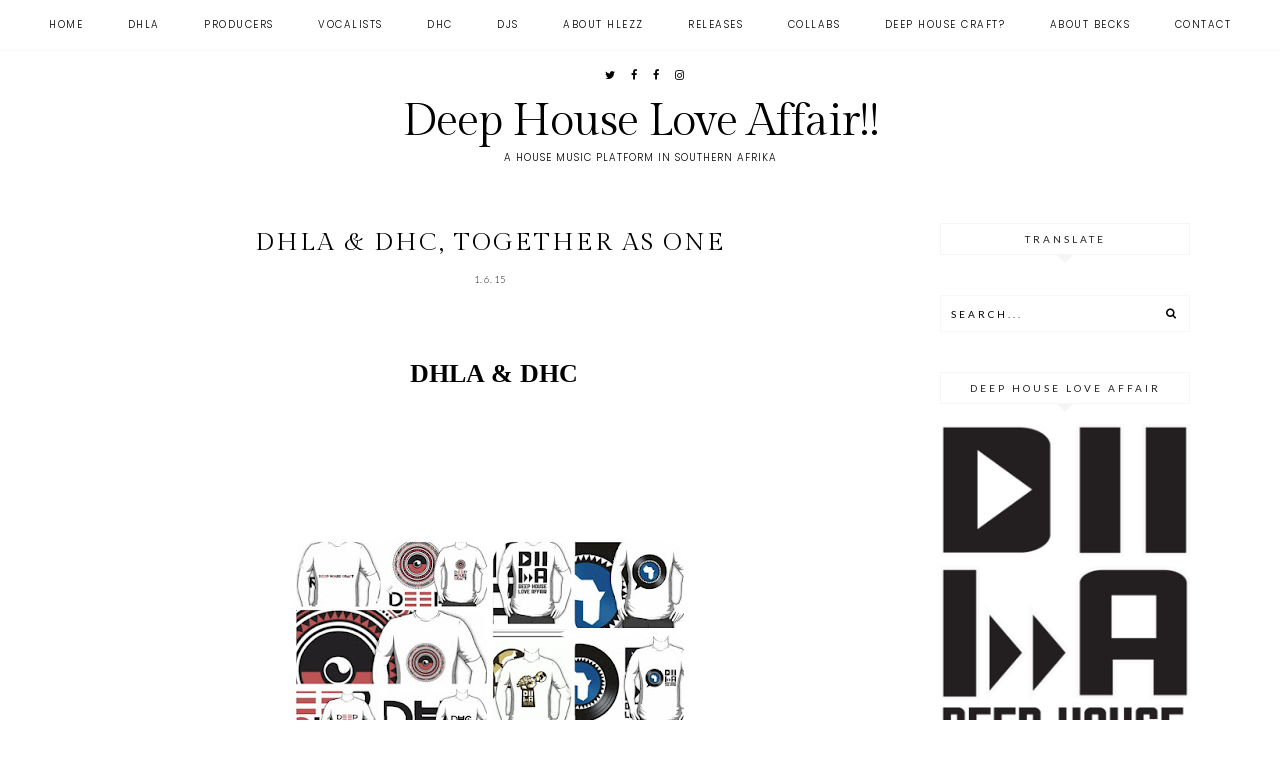

--- FILE ---
content_type: text/html; charset=utf-8
request_url: https://www.google.com/recaptcha/api2/aframe
body_size: 267
content:
<!DOCTYPE HTML><html><head><meta http-equiv="content-type" content="text/html; charset=UTF-8"></head><body><script nonce="mekYyouSYwMmR-AZ5iKXug">/** Anti-fraud and anti-abuse applications only. See google.com/recaptcha */ try{var clients={'sodar':'https://pagead2.googlesyndication.com/pagead/sodar?'};window.addEventListener("message",function(a){try{if(a.source===window.parent){var b=JSON.parse(a.data);var c=clients[b['id']];if(c){var d=document.createElement('img');d.src=c+b['params']+'&rc='+(localStorage.getItem("rc::a")?sessionStorage.getItem("rc::b"):"");window.document.body.appendChild(d);sessionStorage.setItem("rc::e",parseInt(sessionStorage.getItem("rc::e")||0)+1);localStorage.setItem("rc::h",'1769118621049');}}}catch(b){}});window.parent.postMessage("_grecaptcha_ready", "*");}catch(b){}</script></body></html>

--- FILE ---
content_type: text/javascript; charset=UTF-8
request_url: https://www.deephouseloveaffair.page/feeds/posts/default/-/DHLA?alt=json-in-script&callback=related_results_labels_thumbs&max-results=30
body_size: 128831
content:
// API callback
related_results_labels_thumbs({"version":"1.0","encoding":"UTF-8","feed":{"xmlns":"http://www.w3.org/2005/Atom","xmlns$openSearch":"http://a9.com/-/spec/opensearchrss/1.0/","xmlns$blogger":"http://schemas.google.com/blogger/2008","xmlns$georss":"http://www.georss.org/georss","xmlns$gd":"http://schemas.google.com/g/2005","xmlns$thr":"http://purl.org/syndication/thread/1.0","id":{"$t":"tag:blogger.com,1999:blog-5910350149771133927"},"updated":{"$t":"2026-01-20T13:19:36.234+02:00"},"category":[{"term":"DHLA"},{"term":"Produced by Becks"},{"term":"Djs"},{"term":"Producers"},{"term":"News"},{"term":"Vocalists"},{"term":"DHC"},{"term":"Produced by Nyasha"},{"term":"Writers"},{"term":"Produced by Mr S"},{"term":"Produced by Shane"},{"term":"Collabs"},{"term":"Reviews"},{"term":"Becks"},{"term":"Produced by Hlezz"},{"term":"Releases"},{"term":"Competitions"},{"term":"Developed by interviewee"},{"term":"Produced by Lu"},{"term":"Hlezz"},{"term":"Radio Show Hosts"},{"term":"featured"},{"term":"By Walts"},{"term":"MCs"},{"term":"Music People"},{"term":"Presenters"}],"title":{"type":"text","$t":"Deep House Love Affair!!"},"subtitle":{"type":"html","$t":"                         a House music platform in Southern Afrika"},"link":[{"rel":"http://schemas.google.com/g/2005#feed","type":"application/atom+xml","href":"https:\/\/www.deephouseloveaffair.page\/feeds\/posts\/default"},{"rel":"self","type":"application/atom+xml","href":"https:\/\/www.blogger.com\/feeds\/5910350149771133927\/posts\/default\/-\/DHLA?alt=json-in-script\u0026max-results=30"},{"rel":"alternate","type":"text/html","href":"https:\/\/www.deephouseloveaffair.page\/search\/label\/DHLA"},{"rel":"hub","href":"http://pubsubhubbub.appspot.com/"},{"rel":"next","type":"application/atom+xml","href":"https:\/\/www.blogger.com\/feeds\/5910350149771133927\/posts\/default\/-\/DHLA\/-\/DHLA?alt=json-in-script\u0026start-index=31\u0026max-results=30"}],"author":[{"name":{"$t":"B"},"uri":{"$t":"http:\/\/www.blogger.com\/profile\/02039724900766075058"},"email":{"$t":"noreply@blogger.com"},"gd$image":{"rel":"http://schemas.google.com/g/2005#thumbnail","width":"16","height":"16","src":"https:\/\/img1.blogblog.com\/img\/b16-rounded.gif"}}],"generator":{"version":"7.00","uri":"http://www.blogger.com","$t":"Blogger"},"openSearch$totalResults":{"$t":"43"},"openSearch$startIndex":{"$t":"1"},"openSearch$itemsPerPage":{"$t":"30"},"entry":[{"id":{"$t":"tag:blogger.com,1999:blog-5910350149771133927.post-2738975423578045380"},"published":{"$t":"2018-08-30T09:45:00.001+02:00"},"updated":{"$t":"2018-09-19T09:24:26.646+02:00"},"category":[{"scheme":"http://www.blogger.com/atom/ns#","term":"DHLA"},{"scheme":"http://www.blogger.com/atom/ns#","term":"Producers"}],"title":{"type":"text","$t":"Kaone Letshabo aka Jembesoul DHLA innerview"},"content":{"type":"html","$t":"\u003Cdiv dir=\"ltr\" style=\"text-align: left;\" trbidi=\"on\"\u003E\n\u003Cdiv class=\"separator\" style=\"clear: both; text-align: center;\"\u003E\n\u003Ca href=\"https:\/\/blogger.googleusercontent.com\/img\/b\/R29vZ2xl\/AVvXsEiVsErj6kCV88aKRXcv2rO3apfbydj88oE76fHt3KedphuWTv1gdLVNluheVOWdp1wQOyP6MZUs2h5sL8MhC59fARfg3lgiTPigufxTwv7bhYI5swxpDCxLHQCR9CmyYxi8bokhAfKkPK0\/s1600\/JEMBESOUL+IMAGE+1.jpg\" imageanchor=\"1\" style=\"margin-left: 1em; margin-right: 1em;\"\u003E\u003Cimg border=\"0\" data-original-height=\"1536\" data-original-width=\"1024\" height=\"320\" src=\"https:\/\/blogger.googleusercontent.com\/img\/b\/R29vZ2xl\/AVvXsEiVsErj6kCV88aKRXcv2rO3apfbydj88oE76fHt3KedphuWTv1gdLVNluheVOWdp1wQOyP6MZUs2h5sL8MhC59fARfg3lgiTPigufxTwv7bhYI5swxpDCxLHQCR9CmyYxi8bokhAfKkPK0\/s320\/JEMBESOUL+IMAGE+1.jpg\" width=\"213\" \/\u003E\u003C\/a\u003E\u003C\/div\u003E\n\u003Cdiv class=\"separator\" style=\"clear: both; text-align: center;\"\u003E\n\u003Cbr \/\u003E\u003C\/div\u003E\n\u003Cdiv class=\"separator\" style=\"clear: both; text-align: center;\"\u003E\n\u003C\/div\u003E\n\u003Cdiv class=\"MsoNormal\" style=\"line-height: normal; margin-bottom: .0001pt; margin-bottom: 0cm;\"\u003E\n\u003Cspan style=\"font-family: \u0026quot;times new roman\u0026quot; , serif; font-size: 13.5pt;\"\u003EIf you don’t know about Jembesoul, you’re about to...\u003Co:p\u003E\u003C\/o:p\u003E\u003C\/span\u003E\u003C\/div\u003E\n\u003Cdiv class=\"MsoNormal\" style=\"line-height: normal; margin-bottom: .0001pt; margin-bottom: 0cm;\"\u003E\n\u003Cspan style=\"font-family: \u0026quot;times new roman\u0026quot; , serif; font-size: 13.5pt;\"\u003E\u0026nbsp;the Botswana born \u0026amp; bred has been exposed to the ubiquitous\nsounds of jazz \u0026amp; kwaito from an early age, as young\u0026nbsp; as he is, one can\nonly imagine him with the oldies Van Tuka Af Jazz look or the pantsula culture\nthat rocked the nations back then.\u003Co:p\u003E\u003C\/o:p\u003E\u003C\/span\u003E\u003C\/div\u003E\n\u003Cdiv class=\"MsoNormal\" style=\"line-height: normal; margin-bottom: .0001pt; margin-bottom: 0cm;\"\u003E\n\u003Cbr \/\u003E\u003C\/div\u003E\n\u003Cdiv class=\"MsoNormal\" style=\"line-height: normal; margin-bottom: .0001pt; margin-bottom: 0cm;\"\u003E\n\u003Cspan style=\"font-family: \u0026quot;times new roman\u0026quot; , serif; font-size: 13.5pt;\"\u003EAn avid fan of music: went a great length in honing his passion for\nmusic \u0026amp; acquire more knowledge as a DJ\/producer, trying out for the for the\nRed Bull Music Academy Competition which played a role in landing a release on\nGlobal Diplomacy Productions, before we knew it, we are dancing to “Sunny Day”\nwith stunning Mouzai vocals.\u003Co:p\u003E\u003C\/o:p\u003E\u003C\/span\u003E\u003C\/div\u003E\n\u003Cdiv class=\"MsoNormal\" style=\"line-height: normal; margin-bottom: .0001pt; margin-bottom: 0cm;\"\u003E\n\u003Cbr \/\u003E\u003C\/div\u003E\n\u003Ca name='more'\u003E\u003C\/a\u003E\u003Cbr \/\u003E\n\u003Cdiv class=\"MsoNormal\" style=\"line-height: normal; margin-bottom: .0001pt; margin-bottom: 0cm;\"\u003E\n\u003Cspan style=\"font-family: \u0026quot;times new roman\u0026quot; , serif; font-size: 12.0pt;\"\u003E\n\n\u003C\/span\u003E\u003C\/div\u003E\n\u003Cdiv class=\"MsoNormal\" style=\"line-height: normal; margin-bottom: .0001pt; margin-bottom: 0cm;\"\u003E\n\u003Cb\u003E\u003Cspan style=\"font-family: \u0026quot;times new roman\u0026quot; , serif; font-size: 13.5pt;\"\u003EDHLA:\u003C\/span\u003E\u003C\/b\u003E\u003Cspan style=\"font-family: \u0026quot;times new roman\u0026quot; , serif; font-size: 13.5pt;\"\u003E\u0026nbsp;Hola, please introduce yourself to the DHLA family\u003Co:p\u003E\u003C\/o:p\u003E\u003C\/span\u003E\u003C\/div\u003E\n\u003Cdiv class=\"MsoNormal\" style=\"line-height: normal; margin-bottom: .0001pt; margin-bottom: 0cm;\"\u003E\n\u003Cbr \/\u003E\u003C\/div\u003E\n\u003Cdiv class=\"MsoNormal\" style=\"line-height: normal; margin-bottom: .0001pt; margin-bottom: 0cm;\"\u003E\n\u003Cb\u003E\u003Cspan style=\"font-family: \u0026quot;times new roman\u0026quot; , serif; font-size: 13.5pt;\"\u003EJS:\u003C\/span\u003E\u003C\/b\u003E\u003Cspan style=\"font-family: \u0026quot;times new roman\u0026quot; , serif; font-size: 13.5pt;\"\u003E\u0026nbsp;Hi good people, I was registered Kaone Letshabo a not so long time\nago with the government, fell in love with music \u0026amp; started DJ’ing \u0026amp;\nthat’s how (within myself) met Jembesoul. Now here we are!\u003Co:p\u003E\u003C\/o:p\u003E\u003C\/span\u003E\u003C\/div\u003E\n\u003Cdiv class=\"MsoNormal\" style=\"line-height: normal; margin-bottom: .0001pt; margin-bottom: 0cm;\"\u003E\n\u003Cbr \/\u003E\u003C\/div\u003E\n\u003Cdiv class=\"MsoNormal\" style=\"line-height: normal; margin-bottom: .0001pt; margin-bottom: 0cm;\"\u003E\n\u003Cb\u003E\u003Cspan style=\"font-family: \u0026quot;times new roman\u0026quot; , serif; font-size: 13.5pt;\"\u003EDHLA:\u003C\/span\u003E\u003C\/b\u003E\u003Cspan style=\"font-family: \u0026quot;times new roman\u0026quot; , serif; font-size: 13.5pt;\"\u003E\u0026nbsp;Jembesoul has a nice ring to it, what is behind that name?\u003Co:p\u003E\u003C\/o:p\u003E\u003C\/span\u003E\u003C\/div\u003E\n\u003Cdiv class=\"MsoNormal\" style=\"line-height: normal; margin-bottom: .0001pt; margin-bottom: 0cm;\"\u003E\n\u003Cbr \/\u003E\u003C\/div\u003E\n\u003Cdiv class=\"MsoNormal\" style=\"line-height: normal; margin-bottom: .0001pt; margin-bottom: 0cm;\"\u003E\n\u003Cb\u003E\u003Cspan style=\"font-family: \u0026quot;times new roman\u0026quot; , serif; font-size: 13.5pt;\"\u003EJS:\u0026nbsp;\u003C\/span\u003E\u003C\/b\u003E\u003Cspan style=\"font-family: \u0026quot;times new roman\u0026quot; , serif; font-size: 13.5pt;\"\u003EIn all honesty, everything regarding the name, dates to early\n2000’s,when I came across the djembe breaks in the Africanism All Stars music.\u003Co:p\u003E\u003C\/o:p\u003E\u003C\/span\u003E\u003C\/div\u003E\n\u003Cdiv class=\"MsoNormal\" style=\"line-height: normal; margin-bottom: .0001pt; margin-bottom: 0cm;\"\u003E\n\u003Cspan style=\"font-family: \u0026quot;times new roman\u0026quot; , serif; font-size: 13.5pt;\"\u003ESo, this one time in Drama class, I got to play the djembe drum,\nrealizing the varied sounds it produced when you press down on the leather\ncover \u0026amp; bang on different spots. I figured, oh cool, my love for a lot of\ngenres resonates with this…soooo, I have the soul of a djembe…so yea!!\u003Co:p\u003E\u003C\/o:p\u003E\u003C\/span\u003E\u003C\/div\u003E\n\u003Cdiv class=\"MsoNormal\" style=\"line-height: normal; margin-bottom: .0001pt; margin-bottom: 0cm;\"\u003E\n\u003Cbr \/\u003E\u003C\/div\u003E\n\u003Cdiv class=\"MsoNormal\" style=\"line-height: normal; margin-bottom: .0001pt; margin-bottom: 0cm;\"\u003E\n\u003Cb\u003E\u003Cspan style=\"font-family: \u0026quot;times new roman\u0026quot; , serif; font-size: 13.5pt;\"\u003EDHLA:\u0026nbsp;\u003C\/span\u003E\u003C\/b\u003E\u003Cspan style=\"font-family: \u0026quot;times new roman\u0026quot; , serif; font-size: 13.5pt;\"\u003EI think we should actually talk about how you started all this – You\nhave probably told this story a thousand times – But the way you got into the\nscene is greatly interesting…\u003Co:p\u003E\u003C\/o:p\u003E\u003C\/span\u003E\u003C\/div\u003E\n\u003Cdiv class=\"MsoNormal\" style=\"line-height: normal; margin-bottom: .0001pt; margin-bottom: 0cm;\"\u003E\n\u003Cbr \/\u003E\u003C\/div\u003E\n\u003Cdiv class=\"MsoNormal\" style=\"line-height: normal; margin-bottom: .0001pt; margin-bottom: 0cm;\"\u003E\n\u003Cb\u003E\u003Cspan style=\"font-family: \u0026quot;times new roman\u0026quot; , serif; font-size: 13.5pt;\"\u003EJS:\u0026nbsp;\u003C\/span\u003E\u003C\/b\u003E\u003Cspan style=\"font-family: \u0026quot;times new roman\u0026quot; , serif; font-size: 13.5pt;\"\u003EFirst thing first, sending out love \u0026amp; thoughts to the late DJ Bass\n(Tebogo Maribeng),I grew up with his brother Botho \u0026amp; nephew Thabo, in the\nbeautiful town of Lobatse. From that young age, it was the first exposure to\npassion \u0026amp; dedication (used to see him pull out crates of vinyl to\nrehearse), as I already had the love for music. So this gave me thought back in\n2000 that DJ’ing could be the medium to express my love for music \u0026amp; art.\nMay his soul rest in peace.\u003Co:p\u003E\u003C\/o:p\u003E\u003C\/span\u003E\u003C\/div\u003E\n\u003Cdiv class=\"MsoNormal\" style=\"line-height: normal; margin-bottom: .0001pt; margin-bottom: 0cm;\"\u003E\n\u003Cbr \/\u003E\u003C\/div\u003E\n\u003Cdiv class=\"MsoNormal\" style=\"line-height: normal; margin-bottom: .0001pt; margin-bottom: 0cm;\"\u003E\n\u003Cspan style=\"font-family: \u0026quot;times new roman\u0026quot; , serif; font-size: 13.5pt;\"\u003EFast forward 2005\/2006,I moved to Ennerdale, Johannesburg with my Aunt\n\u0026amp; this was an eye opener, with the amount of love \u0026amp; level of\nconsumption of music in the country, it was something I had not seen before,\nesp. that I had not travelled a lot .Made friends,\u0026amp; from these friends I\nmade a very core foundation to what I know. \u0026amp; looking back, I realised\nthat, to myself ,I always emphasized the need \u0026amp; importance to learn \u0026amp;\nunderstand what i wanted to be a part of, the music community. So what I did, I\ntook up roles in many opportunities that availed themselves, depending on how\nmuch I believed in them, in regards to growth.\u003Co:p\u003E\u003C\/o:p\u003E\u003C\/span\u003E\u003C\/div\u003E\n\u003Cdiv class=\"MsoNormal\" style=\"line-height: normal; margin-bottom: .0001pt; margin-bottom: 0cm;\"\u003E\n\u003Cbr \/\u003E\u003C\/div\u003E\n\u003Cdiv class=\"MsoNormal\" style=\"line-height: normal; margin-bottom: .0001pt; margin-bottom: 0cm;\"\u003E\n\u003Cbr \/\u003E\u003C\/div\u003E\n\u003Cdiv class=\"MsoNormal\" style=\"line-height: normal; margin-bottom: .0001pt; margin-bottom: 0cm;\"\u003E\n\u003Cspan style=\"font-family: \u0026quot;times new roman\u0026quot; , serif; font-size: 13.5pt;\"\u003EAround late 2010\/early 2011, I was introduced to a talented duo of\nproducers Glamour VS (Vuvu \u0026amp; Smarts) to push their singles \u0026amp; try to get\ntheir music across the border, music submission to radio \u0026amp; connecting them\nas they geared up for the release of their debut album \u0026amp; also contributing\nto Shota’s album that came out in 2012 with “Uyanhlanyisa”. I got their music\nhere at home before then, at Yarona FM they liked the music, but improper\npublishing references \u0026amp; all. And all these were lessons to me (to read\nabout music publishing, copyright laws, what signing a song to a record label\nmeans etc).\u003Co:p\u003E\u003C\/o:p\u003E\u003C\/span\u003E\u003C\/div\u003E\n\u003Cdiv class=\"MsoNormal\" style=\"line-height: normal; margin-bottom: .0001pt; margin-bottom: 0cm;\"\u003E\n\u003Cspan style=\"font-family: \u0026quot;times new roman\u0026quot; , serif; font-size: 13.5pt;\"\u003EWhile in that scheme of things, I connected with Colastraw, he had just\nreleased an album \u0026amp; I became a salesman for his T-Shirts with a slogan\n(TRUE PLAYERS: I Only Cheat My Girlfriend With House Music), that was such an\nimportant point because I sold to House\/Music heads, or producers or someone\nwho was doing something in the scene \u0026amp; connected .So from there for many\nyears I harnessed my love for the music by attending shows, connecting \u0026amp;\nlearning more of how the community really works.\u003Co:p\u003E\u003C\/o:p\u003E\u003C\/span\u003E\u003C\/div\u003E\n\u003Cdiv class=\"MsoNormal\" style=\"line-height: normal; margin-bottom: .0001pt; margin-bottom: 0cm;\"\u003E\n\u003Cspan style=\"font-family: \u0026quot;times new roman\u0026quot; , serif; font-size: 13.5pt;\"\u003E\u003Cbr \/\u003E\u003C\/span\u003E\u003C\/div\u003E\n\u003Cdiv class=\"separator\" style=\"clear: both; text-align: center;\"\u003E\n\u003Ca href=\"https:\/\/blogger.googleusercontent.com\/img\/b\/R29vZ2xl\/AVvXsEiLDKfh0ErEBr0XlUc9862YcO7oUSz4uoAe8wLQYU83cMrz9eCaNA06doE-AcwIoUIAnrJrvWVypGH_ueavlosJOWDWOPpZhvmwcl99TWvljJvDsWl21vWbGUfOAfOH4MnuYXQTtzPDCSI\/s1600\/JEMBESOUL+IMAGE+2.jpg\" imageanchor=\"1\" style=\"margin-left: 1em; margin-right: 1em;\"\u003E\u003Cimg border=\"0\" data-original-height=\"1280\" data-original-width=\"853\" height=\"320\" src=\"https:\/\/blogger.googleusercontent.com\/img\/b\/R29vZ2xl\/AVvXsEiLDKfh0ErEBr0XlUc9862YcO7oUSz4uoAe8wLQYU83cMrz9eCaNA06doE-AcwIoUIAnrJrvWVypGH_ueavlosJOWDWOPpZhvmwcl99TWvljJvDsWl21vWbGUfOAfOH4MnuYXQTtzPDCSI\/s320\/JEMBESOUL+IMAGE+2.jpg\" width=\"213\" \/\u003E\u003C\/a\u003E\u003C\/div\u003E\n\u003Cdiv align=\"center\" class=\"MsoNormal\" style=\"line-height: normal; margin-bottom: .0001pt; margin-bottom: 0cm; text-align: center;\"\u003E\n\u003Cbr \/\u003E\u003C\/div\u003E\n\u003Cdiv class=\"MsoNormal\" style=\"line-height: normal; margin-bottom: .0001pt; margin-bottom: 0cm;\"\u003E\n\u003Cbr \/\u003E\u003C\/div\u003E\n\u003Cdiv class=\"MsoNormal\" style=\"line-height: normal; margin-bottom: .0001pt; margin-bottom: 0cm;\"\u003E\n\u003Cspan style=\"font-family: \u0026quot;times new roman\u0026quot; , serif; font-size: 13.5pt;\"\u003ESo from such odd jobs \u0026amp; responsibilities, I got attached to the\nmovement, I found clarity with what I was clueless about \u0026amp; I knew\nperfectly, what information I needed to accumulate to kind of build what I want\nor wanted. So I became ‘a servant in exchange for the knowledge’.\u003Co:p\u003E\u003C\/o:p\u003E\u003C\/span\u003E\u003C\/div\u003E\n\u003Cdiv class=\"MsoNormal\" style=\"line-height: normal; margin-bottom: .0001pt; margin-bottom: 0cm;\"\u003E\n\u003Cbr \/\u003E\u003C\/div\u003E\n\u003Cdiv class=\"MsoNormal\" style=\"background: white; line-height: normal; margin-bottom: 4.5pt;\"\u003E\n\u003Cb\u003E\u003Cspan style=\"color: #1d2129; font-size: 13.5pt;\"\u003EDHLA:\u003C\/span\u003E\u003C\/b\u003E\u003Cspan style=\"color: #1d2129; font-size: 13.5pt;\"\u003E\u0026nbsp;It’s vividly clear that House\nmusic has taken control in major parts of your life, what inspired you to\nexplore more of the sound?\u003C\/span\u003E\u003Cspan style=\"font-family: \u0026quot;times new roman\u0026quot; , serif; font-size: 13.5pt;\"\u003E\u003Co:p\u003E\u003C\/o:p\u003E\u003C\/span\u003E\u003C\/div\u003E\n\u003Cdiv class=\"MsoNormal\" style=\"background: white; line-height: normal; margin-bottom: 4.5pt; margin-left: 0cm; margin-right: 0cm; margin-top: 4.5pt;\"\u003E\n\u003Cb\u003E\u003Cspan style=\"color: #1d2129; font-size: 13.5pt;\"\u003EJS:\u003C\/span\u003E\u003C\/b\u003E\u003Cspan style=\"color: #1d2129; font-size: 13.5pt;\"\u003E\u0026nbsp;It’s a spiritual thing lol. Simple....\u003C\/span\u003E\u003Cspan style=\"font-family: \u0026quot;times new roman\u0026quot; , serif; font-size: 13.5pt;\"\u003E\u003Co:p\u003E\u003C\/o:p\u003E\u003C\/span\u003E\u003C\/div\u003E\n\u003Cdiv class=\"MsoNormal\" style=\"background: white; line-height: normal; margin-bottom: 4.5pt; margin-left: 0cm; margin-right: 0cm; margin-top: 4.5pt;\"\u003E\n\u003Cspan style=\"color: #1d2129; font-size: 13.5pt;\"\u003EThe sound has grown \u0026amp; reached many over the\nyears with the boom in social platforms \u0026amp; a bit of travels exposed me to\ndifferent sounds \u0026amp; how different places \u0026amp; spaces have explored the\nsound.\u003Cbr \/\u003E\nHaving visited the Paris 2014 \u0026amp; the musically rich city of Ghent in\nBelgium, having conversations with record store owners, showed how diverse the\nsound is \u0026amp; with that it fed my curiosity.\u003C\/span\u003E\u003Cspan style=\"font-family: \u0026quot;times new roman\u0026quot; , serif; font-size: 13.5pt;\"\u003E\u003Co:p\u003E\u003C\/o:p\u003E\u003C\/span\u003E\u003C\/div\u003E\n\u003Cdiv class=\"MsoNormal\" style=\"background: white; line-height: normal; margin-bottom: 4.5pt;\"\u003E\n\u003Cspan style=\"color: #1d2129; font-size: 13.5pt;\"\u003E\u003Cb\u003EDHLA:\u003C\/b\u003E How important is education to\nyou as a Deejay and Producer?\u003C\/span\u003E\u003Cspan style=\"font-family: \u0026quot;times new roman\u0026quot; , serif; font-size: 13.5pt;\"\u003E\u003Co:p\u003E\u003C\/o:p\u003E\u003C\/span\u003E\u003C\/div\u003E\n\u003Cdiv class=\"MsoNormal\" style=\"background: white; line-height: normal; margin-bottom: 4.5pt; margin-left: 0cm; margin-right: 0cm; margin-top: 4.5pt;\"\u003E\n\u003Cspan style=\"color: #1d2129; font-size: 13.5pt;\"\u003E\u003Cb\u003EJS:\u003C\/b\u003E Its pivotal to every human being, it gives you\nan opportunity at the table, to have an opinion, with your art-istry \u0026amp;\ndecisions.\u003Cbr \/\u003E\nBut, it’s more important to know why \u0026amp; what you are learning for, how you\nare going to use that information after you accumulate it.\u003C\/span\u003E\u003Cspan style=\"font-family: \u0026quot;times new roman\u0026quot; , serif; font-size: 13.5pt;\"\u003E\u003Co:p\u003E\u003C\/o:p\u003E\u003C\/span\u003E\u003C\/div\u003E\n\u003Cdiv class=\"MsoNormal\" style=\"background: white; line-height: normal; margin-bottom: 4.5pt; margin-left: 0cm; margin-right: 0cm; margin-top: 4.5pt;\"\u003E\n\u003Cspan style=\"color: #1d2129; font-size: 13.5pt;\"\u003EAs one ascends, you meet new\nchallenges\/opportunities that without the right knowledge it may hamper your\nprogress.\u003C\/span\u003E\u003Cspan style=\"font-family: \u0026quot;times new roman\u0026quot; , serif; font-size: 13.5pt;\"\u003E\u003Co:p\u003E\u003C\/o:p\u003E\u003C\/span\u003E\u003C\/div\u003E\n\u003Cdiv class=\"MsoNormal\" style=\"background: white; line-height: normal; margin-bottom: 4.5pt; margin-left: 0cm; margin-right: 0cm; margin-top: 4.5pt;\"\u003E\n\u003Cb\u003E\u003Cspan style=\"color: #1d2129; font-size: 13.5pt;\"\u003EDHLA:\u003C\/span\u003E\u003C\/b\u003E\u003Cspan style=\"color: #1d2129; font-size: 13.5pt;\"\u003E\u0026nbsp;What have been your best highlights so far?\u003C\/span\u003E\u003Cspan style=\"font-family: \u0026quot;times new roman\u0026quot; , serif; font-size: 13.5pt;\"\u003E\u003Co:p\u003E\u003C\/o:p\u003E\u003C\/span\u003E\u003C\/div\u003E\n\u003Cdiv class=\"MsoNormal\" style=\"background: white; line-height: normal; margin-bottom: 4.5pt; margin-left: 0cm; margin-right: 0cm; margin-top: 4.5pt;\"\u003E\n\u003Cb\u003E\u003Cspan style=\"color: #1d2129; font-size: 13.5pt;\"\u003EJS:\u0026nbsp;\u003C\/span\u003E\u003C\/b\u003E\u003Cspan style=\"color: #1d2129; font-size: 13.5pt;\"\u003EThe past 3 years, releasing ‘Sunny Day’ Feat Mouzai\non\u0026nbsp;\u003Ca href=\"https:\/\/www.facebook.com\/Global-Diplomacy-Productions-250036408360205\/?fref=mentions\u0026amp;__xts__%5B0%5D=68.ARAD0lD3KDVh7E-514KeS_X6oS5uqign6Ap_DEbqW_i__lbspxcHTEf09AToYjHdpCR0dh3JBHezkc1jLa1g3ft53labx4A9UBaMu-Oa-EyoBezeOzz7pOTuP_BzOUwLw1EekMNhS8jn2tnCCgDdu7wMpWlO1ctymZLmlBtNzzE_AOv_50wiQA\u0026amp;__tn__=K-R\"\u003E\u003Cspan style=\"color: #365899;\"\u003EGlobal Diplomacy Productions\u003C\/span\u003E\u003C\/a\u003E, having a remix\nfor one of my favorite bands Round Shaped Triangles, working with my mentor\nAndy to grow\u0026nbsp;\u003Ca href=\"https:\/\/www.facebook.com\/southringroadstudios\/?fref=mentions\u0026amp;__xts__%5B0%5D=68.ARAD0lD3KDVh7E-514KeS_X6oS5uqign6Ap_DEbqW_i__lbspxcHTEf09AToYjHdpCR0dh3JBHezkc1jLa1g3ft53labx4A9UBaMu-Oa-EyoBezeOzz7pOTuP_BzOUwLw1EekMNhS8jn2tnCCgDdu7wMpWlO1ctymZLmlBtNzzE_AOv_50wiQA\u0026amp;__tn__=K-R\"\u003E\u003Cspan style=\"color: #365899;\"\u003ESouthRing Records\u003C\/span\u003E\u003C\/a\u003E, doing Content \u0026amp;\nCopywriting for the Sub_Urban Label (Spain) taught me a lot about the processes\nof a label \u0026amp; it’s a day to day business, headlining the Naked Soul Sessions\n\u0026amp; mostly deciding to work on an EP project, which presents growth in\nitself.\u003C\/span\u003E\u003Cspan style=\"font-family: \u0026quot;times new roman\u0026quot; , serif; font-size: 13.5pt;\"\u003E\u003Co:p\u003E\u003C\/o:p\u003E\u003C\/span\u003E\u003C\/div\u003E\n\u003Cdiv class=\"MsoNormal\" style=\"background: white; line-height: normal; margin-bottom: 4.5pt; margin-left: 0cm; margin-right: 0cm; margin-top: 4.5pt;\"\u003E\n\u003Cb\u003E\u003Cspan style=\"color: #1d2129; font-size: 13.5pt;\"\u003EDHLA:\u003C\/span\u003E\u003C\/b\u003E\u003Cspan style=\"color: #1d2129; font-size: 13.5pt;\"\u003E\u0026nbsp;Mentorship; what has your mentor imparted\nwithin you?\u003C\/span\u003E\u003Cspan style=\"font-family: \u0026quot;times new roman\u0026quot; , serif; font-size: 13.5pt;\"\u003E\u003Co:p\u003E\u003C\/o:p\u003E\u003C\/span\u003E\u003C\/div\u003E\n\u003Cdiv class=\"MsoNormal\" style=\"background: white; line-height: normal; margin-bottom: 4.5pt; margin-left: 0cm; margin-right: 0cm; margin-top: 4.5pt;\"\u003E\n\u003Cb\u003E\u003Cspan style=\"color: #1d2129; font-size: 13.5pt;\"\u003EJS:\u003C\/span\u003E\u003C\/b\u003E\u003Cspan style=\"color: #1d2129; font-size: 13.5pt;\"\u003E\u0026nbsp;Priceless wisdom, that seems to never to run\nout. One thing that resonates with me most always is, “Never be afraid to tell\npeople you don’t know but you want to know”.\u003C\/span\u003E\u003Cspan style=\"font-family: \u0026quot;times new roman\u0026quot; , serif; font-size: 13.5pt;\"\u003E\u003Co:p\u003E\u003C\/o:p\u003E\u003C\/span\u003E\u003C\/div\u003E\n\u003Cdiv class=\"MsoNormal\" style=\"background: white; line-height: normal; margin-bottom: 4.5pt; margin-left: 0cm; margin-right: 0cm; margin-top: 4.5pt;\"\u003E\n\u003Cspan style=\"color: #1d2129; font-size: 13.5pt;\"\u003EBecause we live in a an era where if you don’t know\nsomething, it is viewed as being un-cool we lose so much opportunity of knowing\nby wanting to be viewed as “cool” \u0026amp; that opportunity evades us.\u003C\/span\u003E\u003Cspan style=\"font-family: \u0026quot;times new roman\u0026quot; , serif; font-size: 13.5pt;\"\u003E\u003Co:p\u003E\u003C\/o:p\u003E\u003C\/span\u003E\u003C\/div\u003E\n\u003Cdiv class=\"MsoNormal\" style=\"background: white; line-height: normal; margin-bottom: 4.5pt; margin-left: 0cm; margin-right: 0cm; margin-top: 4.5pt;\"\u003E\n\u003Cspan style=\"color: #1d2129; font-size: 13.5pt;\"\u003ESo taking those studio sittings with him, watching\nhim do his, I got to ask the right questions \u0026amp; got the ball rolling \u0026amp; it’s\nexciting that there is so much awaiting me to know,\u0026amp; for all that I’m\nthankful always\u003C\/span\u003E\u003Cspan style=\"font-family: \u0026quot;times new roman\u0026quot; , serif; font-size: 13.5pt;\"\u003E\u003Co:p\u003E\u003C\/o:p\u003E\u003C\/span\u003E\u003Cbr \/\u003E\n\u003Cdiv class=\"separator\" style=\"clear: both; text-align: center;\"\u003E\n\u003Ca href=\"https:\/\/blogger.googleusercontent.com\/img\/b\/R29vZ2xl\/AVvXsEh_qi_MXF_MTw66fDB6LhaRPBL2XYx-i8X_Jh8fouw3jIx9QJIACRYts-LbR22COd4XFvFadLevYdoXLa1a40CmtPPZFbvrkriBsTj20zOFZu9inBxzV5PAMkfpiEY8oQ2tT37EzKi7pyU\/s1600\/Beloved+Header.jpg\" imageanchor=\"1\" style=\"margin-left: 1em; margin-right: 1em;\"\u003E\u003Cimg border=\"0\" data-original-height=\"417\" data-original-width=\"998\" height=\"133\" src=\"https:\/\/blogger.googleusercontent.com\/img\/b\/R29vZ2xl\/AVvXsEh_qi_MXF_MTw66fDB6LhaRPBL2XYx-i8X_Jh8fouw3jIx9QJIACRYts-LbR22COd4XFvFadLevYdoXLa1a40CmtPPZFbvrkriBsTj20zOFZu9inBxzV5PAMkfpiEY8oQ2tT37EzKi7pyU\/s320\/Beloved+Header.jpg\" width=\"320\" \/\u003E\u003C\/a\u003E\u003C\/div\u003E\n\u003Cspan style=\"color: #1d2129; font-size: 13.5pt;\"\u003E\u003Cbr \/\u003E\u003C\/span\u003E\u003C\/div\u003E\n\u003Cdiv class=\"MsoNormal\" style=\"line-height: normal; margin-bottom: .0001pt; margin-bottom: 0cm;\"\u003E\n\u003Cspan style=\"font-family: \u0026quot;times new roman\u0026quot; , serif; font-size: 13.5pt;\"\u003EContinues...\u003Co:p\u003E\u003C\/o:p\u003E\u003C\/span\u003E\u003C\/div\u003E\n\u003Cbr \/\u003E\n\u003Cdiv class=\"MsoNormal\" style=\"line-height: normal; margin-bottom: .0001pt; margin-bottom: 0cm;\"\u003E\n\u003Cbr \/\u003E\u003C\/div\u003E\n\u003Cdiv\u003E\n\u003Cbr \/\u003E\u003C\/div\u003E\n\u003Cbr \/\u003E\u003C\/div\u003E\n"},"link":[{"rel":"replies","type":"application/atom+xml","href":"https:\/\/www.deephouseloveaffair.page\/feeds\/2738975423578045380\/comments\/default","title":"Post Comments"},{"rel":"replies","type":"text/html","href":"https:\/\/www.deephouseloveaffair.page\/2018\/08\/kaone-letshabo-aka-jembesoul-dhla.html#comment-form","title":"0 Comments"},{"rel":"edit","type":"application/atom+xml","href":"https:\/\/www.blogger.com\/feeds\/5910350149771133927\/posts\/default\/2738975423578045380"},{"rel":"self","type":"application/atom+xml","href":"https:\/\/www.blogger.com\/feeds\/5910350149771133927\/posts\/default\/2738975423578045380"},{"rel":"alternate","type":"text/html","href":"https:\/\/www.deephouseloveaffair.page\/2018\/08\/kaone-letshabo-aka-jembesoul-dhla.html","title":"Kaone Letshabo aka Jembesoul DHLA innerview"}],"author":[{"name":{"$t":"B"},"uri":{"$t":"http:\/\/www.blogger.com\/profile\/02039724900766075058"},"email":{"$t":"noreply@blogger.com"},"gd$image":{"rel":"http://schemas.google.com/g/2005#thumbnail","width":"16","height":"16","src":"https:\/\/img1.blogblog.com\/img\/b16-rounded.gif"}}],"media$thumbnail":{"xmlns$media":"http://search.yahoo.com/mrss/","url":"https:\/\/blogger.googleusercontent.com\/img\/b\/R29vZ2xl\/AVvXsEiVsErj6kCV88aKRXcv2rO3apfbydj88oE76fHt3KedphuWTv1gdLVNluheVOWdp1wQOyP6MZUs2h5sL8MhC59fARfg3lgiTPigufxTwv7bhYI5swxpDCxLHQCR9CmyYxi8bokhAfKkPK0\/s72-c\/JEMBESOUL+IMAGE+1.jpg","height":"72","width":"72"},"thr$total":{"$t":"0"}},{"id":{"$t":"tag:blogger.com,1999:blog-5910350149771133927.post-736139421571612594"},"published":{"$t":"2018-06-06T10:03:00.002+02:00"},"updated":{"$t":"2018-06-06T10:44:37.886+02:00"},"category":[{"scheme":"http://www.blogger.com/atom/ns#","term":"DHLA"},{"scheme":"http://www.blogger.com/atom/ns#","term":"Djs"},{"scheme":"http://www.blogger.com/atom/ns#","term":"Produced by Shane"},{"scheme":"http://www.blogger.com/atom/ns#","term":"Producers"}],"title":{"type":"text","$t":"Junior Xaba AKA Junior X DHLA innerview pres. by Shane Mfulwane "},"content":{"type":"html","$t":"\u003Cdiv class=\"separator\" style=\"clear: both; text-align: center;\"\u003E\n\u003Ca href=\"https:\/\/blogger.googleusercontent.com\/img\/b\/R29vZ2xl\/AVvXsEjKaCZkAYBtJrzFiqRZW4bUF4mFZA_hmFbzLY4K6eiYSteTsbWaH580dPqXYDupRn9q7ZqPcS4CUNFk8lRj0kyN8I3m1mZvLFM6FTy6eFtM9lbBXibULbc29JofnK-4APEiqxC1TVxgTwY\/s1600\/IMG_2261.JPG\" imageanchor=\"1\" style=\"margin-left: 1em; margin-right: 1em;\"\u003E\u003Cimg border=\"0\" data-original-height=\"1067\" data-original-width=\"1600\" height=\"213\" src=\"https:\/\/blogger.googleusercontent.com\/img\/b\/R29vZ2xl\/AVvXsEjKaCZkAYBtJrzFiqRZW4bUF4mFZA_hmFbzLY4K6eiYSteTsbWaH580dPqXYDupRn9q7ZqPcS4CUNFk8lRj0kyN8I3m1mZvLFM6FTy6eFtM9lbBXibULbc29JofnK-4APEiqxC1TVxgTwY\/s320\/IMG_2261.JPG\" width=\"320\" \/\u003E\u003C\/a\u003E\u003C\/div\u003E\n\u003Cdiv class=\"separator\" style=\"clear: both; text-align: center;\"\u003E\n\u003Cbr \/\u003E\u003C\/div\u003E\nBorn in Mooi River from a musical family with an uncle who played saxophone and trumpet in church to having a father who collected music and spending most of his early childhood days in a church choir, clearly shows that music had been running in Junior X veins since from birth. “So I started collecting music digitally and secretly so to compete with my father” says JuniorXaba.\u003Cbr \/\u003E\n\u003Cbr \/\u003E\n\u003Ca name='more'\u003E\u003C\/a\u003E\u003Cbr \/\u003E\n\u003Cbr \/\u003E\nDHLA chats to Junior X.\u003Cbr \/\u003E\n\u003Cbr \/\u003E\n\u003Cb\u003EDHLA:\u003C\/b\u003E Your bio boost of astonishing accolades, we are honored to have you on our platform Junior.. Briefly tells us who you are and what you do...\u003Cbr \/\u003E\n\u003Cbr \/\u003E\n\u003Cb\u003EJuniorX:\u003C\/b\u003E First off all, thanks for taking the time out to acknowledge me as an artist. Junior Xaba is a music producer and a deejay from a small town called Mooi River.\u003Cbr \/\u003E\n\u003Cbr \/\u003E\n\u003Cb\u003EDHLA:\u003C\/b\u003E From having said in your introduction, what prompt you into music – the deejaying and the production phases?\u003Cbr \/\u003E\n\u003Cbr \/\u003E\n\u003Cb\u003EJuniorX:\u003C\/b\u003E As I had stated in my bio, there was a lot of musical influence in my life while growing up which led me into the understanding of different genre’s of music, then during my high school years I met Majestic, we grew up in the same neighborhood.\u003Cbr \/\u003E\n\u003Cbr \/\u003E\nMajestic was already a Dj at that time and luckily I had a huge collection of music so our relationship was mutual, I was then introduced to \u003Ca href=\"http:\/\/www.deephouseloveaffair.com\/2016\/03\/dhla-sun-el-follow-up-innerview.html\" target=\"_blank\"\u003ESunel-Musician\u003C\/a\u003E around mid 2000 who led me to music production daw and I haven't stopped producing since then.\u003Cbr \/\u003E\n\u003Cbr \/\u003E\n\u003Cb\u003EDHLA: \u003C\/b\u003EIt must’ve been easy finding your feet within the industry – I mean, having been surrounded by people who one would say they “LIVED, BREATHE MUSIC”, it must’ve been a lot easier having to draw inspiration from those around you...\u003Cbr \/\u003E\n\u003Cbr \/\u003E\n\u003Cb\u003EJuniorX:\u003C\/b\u003E Having those people in my life actually made the journey a bit more difficult as I had direct critics who would challenge me and some still do.\u003Cbr \/\u003E\n\u003Cdiv class=\"separator\" style=\"clear: both; text-align: center;\"\u003E\n\u003Ca href=\"https:\/\/blogger.googleusercontent.com\/img\/b\/R29vZ2xl\/AVvXsEg5MgnaxgOLWK7S4PfZGYaNztqEoPMonQR2XfWv5blYrwWIBEVse9F_GZEk48orPxc4eEoOVhhyphenhyphenGxQmX2Pn5VsHgjC_hBBwbCc0KYB8rk-m3ArLbBl5sZ-NLyNNf21s8ZLKgb25cFeaoyA\/s1600\/IMG_2226_resized.JPG\" imageanchor=\"1\" style=\"margin-left: 1em; margin-right: 1em;\"\u003E\u003Cimg border=\"0\" data-original-height=\"752\" data-original-width=\"1128\" height=\"213\" src=\"https:\/\/blogger.googleusercontent.com\/img\/b\/R29vZ2xl\/AVvXsEg5MgnaxgOLWK7S4PfZGYaNztqEoPMonQR2XfWv5blYrwWIBEVse9F_GZEk48orPxc4eEoOVhhyphenhyphenGxQmX2Pn5VsHgjC_hBBwbCc0KYB8rk-m3ArLbBl5sZ-NLyNNf21s8ZLKgb25cFeaoyA\/s320\/IMG_2226_resized.JPG\" width=\"320\" \/\u003E\u003C\/a\u003E\u003C\/div\u003E\n\u003Cbr \/\u003E\n\u003Cb\u003EDHLA: \u003C\/b\u003EEach part of your journey has interesting phases, from when you met with Majestic to being introduced to Sunel-Musician.\u003Cbr \/\u003E\nGuess it helps in building relationships with people greater than you, and to allow yourself to learn from the influence or skills they possess without being intimidated by what they can do..\u003Cbr \/\u003E\n\u003Cbr \/\u003E\n\u003Cb\u003EJuniorX:\u003C\/b\u003E Yea! I have learnt that intimidation is not a positive factor in this industry only the brave survive.\u003Cbr \/\u003E\n\u003Cbr \/\u003E\n\u003Cb\u003EDHLA:\u003C\/b\u003E Mooi Island came before then?\u003Cbr \/\u003E\n\u003Cbr \/\u003E\n\u003Cb\u003EJuniorX:\u003C\/b\u003E Mooi Island came after all that.\u003Cbr \/\u003E\n\u003Cbr \/\u003E\n\u003Cb\u003EDHLA: \u003C\/b\u003ESo what was the plan then? When you guys (You, Sam, Ronny and Vicky) came together?\u003Cbr \/\u003E\nJunior Xaba: The plan was to help young aspiring artists to understand the music business.\u003Cbr \/\u003E\n\u003Cbr \/\u003E\n\u003Cb\u003EDHLA:\u003C\/b\u003E You telling me the music you guys produced then, is the same sound that led to you guys touring around the world?\u003Cbr \/\u003E\n\u003Cbr \/\u003E\n\u003Cb\u003EJuniorX:\u003C\/b\u003E Yea! that’s the music that rooted us in many countries around the world.\u003Cbr \/\u003E\n\u003Cbr \/\u003E\n\u003Cb\u003EDHLA:\u003C\/b\u003E That must’ve been a great experience man, personally, what did you learn from being part of Future music young talent tour?\u003Cbr \/\u003E\n\u003Cbr \/\u003E\n\u003Cb\u003EJuniorX:\u003C\/b\u003E The biggest lesson I think I learnt was in music management because we had to think on our feet when it came to that aspect. As an artist\/producer I learnt the importance of the different element arrangements that go into making music.\u003Cbr \/\u003E\n\u003Cbr \/\u003E\n\u003Cb\u003EDHLA:\u003C\/b\u003E How is the house scene in Hong Kong, China compared to what we having here in Africa? What is being played there?\u003Cbr \/\u003E\n\u003Cbr \/\u003E\n\u003Cb\u003EJuniorX:\u003C\/b\u003E The house scene in Asian countries is more appreciative than in Africa as with them at the time it was a new sound.\u003Cbr \/\u003E\nWe presented musical element that where foreign to their ears. At the time we came across a sound they called electro tech which was a fusion of dub step, country electro and techno deep.\u003Cbr \/\u003E\n\u003Cbr \/\u003E\n\u003Cb\u003EDHLA: \u003C\/b\u003ETake us through having to have Afro Jack, Daft Punk, Dj Fresh \u0026amp; Euphonic and Deadmau5 as your mentors on Future music young talent tour. What did you learn from that exposure, and how, since then, have you managed to impact others with the knowledge you got from that tour?\u003Cbr \/\u003E\n\u003Cbr \/\u003E\nJuniorX: Being around such legends didn’t just inspire me to become the best I can be but it helped me to grow into becoming an artist that can take one through the musical foundation, blended from different cultures.\u003Cbr \/\u003E\nWith most artist I meet, I help sharing the knowledge of self-discipline because your music reflects who you are in a way that cannot be explained.\u003Cbr \/\u003E\n\u003Cbr \/\u003E\n\u003Cb\u003EDHLA:\u003C\/b\u003E The birth of Mooi Island, when, and how did you decide that now its time as the guys to bring together such a ground breaking initiative and help other artists such as us in building their music careers?\u003Cbr \/\u003E\n\u003Cbr \/\u003E\n\u003Cb\u003EJuniorX:\u003C\/b\u003E It was after the tour when we decided that we had gathered enough information to help upcoming artists as us who were willing to learn and grow through this music business\/industry.\u003Cbr \/\u003E\nSign artists then release them internationally? Form tours? And?\u003Cbr \/\u003E\n\u003Cbr \/\u003E\nThe ideology behind the formation of Mooi Island was and is not based on signing artist but rather mentoring them so that they can achieve all they can on their own.\u003Cbr \/\u003E\n\u003Cbr \/\u003E\n\u003Cb\u003EDHLA:\u003C\/b\u003E How does Mooi Island plan to develop upcoming artists?\u003Cbr \/\u003E\n\u003Cbr \/\u003E\n\u003Cb\u003EJuniorX: \u003C\/b\u003EBy improving their knowledge regarding studio production and the business side of the music industry.\u003Cbr \/\u003E\n\u003Cbr \/\u003E\n\u003Cb\u003EDHLA:\u003C\/b\u003E Your solo tour to the Ukraine via Soul Collective Records, how long was it? From your observations while on that tour, how did it affect your perspectives and production style?\u003Cbr \/\u003E\n\u003Cbr \/\u003E\n\u003Cb\u003EJunior Xaba:\u003C\/b\u003E I spent four months learning and understanding the technical side of music, there I found Deep tech and started building\/creating a sound,\u0026nbsp; I'm still yet to effectively explain.\u003Cbr \/\u003E\n\u003Cbr \/\u003E\n\u003Cb\u003EDHLA:\u003C\/b\u003E Seems like you travel a lot, what impact has travelling had on your music career and on you as an individual?\u003Cbr \/\u003E\n\u003Cdiv class=\"separator\" style=\"clear: both; text-align: center;\"\u003E\n\u003Ca href=\"https:\/\/blogger.googleusercontent.com\/img\/b\/R29vZ2xl\/AVvXsEiwDNa7kamnTQ7X1ME1B4PzLcw9IxnqgKepa3gvm5S0jOax6tTwVEwYgw5O9F_-pAWyS4yzf5ASV3frnNll_fcBe7TfK1cPH52EPAGhfwu6c0TPvYTc9zMlGZpXujXLl1Qex5byBuok3hY\/s1600\/IMG_2223.JPG\" imageanchor=\"1\" style=\"margin-left: 1em; margin-right: 1em;\"\u003E\u003Cimg border=\"0\" data-original-height=\"1067\" data-original-width=\"1600\" height=\"213\" src=\"https:\/\/blogger.googleusercontent.com\/img\/b\/R29vZ2xl\/AVvXsEiwDNa7kamnTQ7X1ME1B4PzLcw9IxnqgKepa3gvm5S0jOax6tTwVEwYgw5O9F_-pAWyS4yzf5ASV3frnNll_fcBe7TfK1cPH52EPAGhfwu6c0TPvYTc9zMlGZpXujXLl1Qex5byBuok3hY\/s320\/IMG_2223.JPG\" width=\"320\" \/\u003E\u003C\/a\u003E\u003C\/div\u003E\n\u003Cbr \/\u003E\n\u003Cb\u003EJuniorX:\u003C\/b\u003E As a producer, I have learnt different production styles and the different elements of music.\u003Cbr \/\u003E\nPersonally, having to learn about different cultures and the influence behind other production skills on an international level has helped me alot.\u003Cbr \/\u003E\n\u003Cbr \/\u003E\n\u003Cb\u003EDHLA:\u003C\/b\u003E You have worked with a whole lot of guys from Africa and beyond, what value did that add to you and who else would you still love to work with?\u003Cbr \/\u003E\n\u003Cbr \/\u003E\n\u003Cb\u003EJuniorX:\u003C\/b\u003E It has added an enormous amount of value to my discipline towards my music and lot to my Production and Deejaying skills. Locally, I would love to work with Thandiswa Mazwai, internationally, Jon Billion.\u003Cbr \/\u003E\n\u003Cbr \/\u003E\n\u003Cb\u003EDHLA:\u003C\/b\u003E What are you currently working on? You produce Hip-Hop as well right?\u003Cbr \/\u003E\n\u003Cbr \/\u003E\n\u003Cb\u003EJuniorX:\u003C\/b\u003E I’m currently working on a compilation of tracks with guys from around Africa namely; Oxford Snicks (Ghana), Emoh Rekerdz, \u0026amp; Lisbie. A sound that will be played beyond Africa. Yeah! I also produce Hip Hop which I will start releasing on my upcoming tour.\u003Cbr \/\u003E\n\u003Cbr \/\u003E\n\u003Cb\u003EDHLA: \u003C\/b\u003EWhat is your vision as an African producer\/Deejay and how are you intending on accomplishing that?\u003Cbr \/\u003E\n\u003Cbr \/\u003E\n\u003Cb\u003EJuniorX: \u003C\/b\u003EMy vision is to contribute a big part to the Africa to World movement. By building a foundation that stamps a mark that can carry the African flag as high as it deserves to be.\u003Cbr \/\u003E\n\u003Cbr \/\u003E\n\u003Cb\u003EDHLA: \u003C\/b\u003EIn conclusion, do you think Deep Underground Deejays\/Producers are getting enough support in terms of growing as artists and media features? and what do you suggest that we do as #DHLA to provide proper coverage for this scene?\u003Cbr \/\u003E\n\u003Cbr \/\u003E\n\u003Cb\u003EJuniorX:\u003C\/b\u003E In terms of support and media features, It all falls into how constant you are, socially. We live in a digital world so we all have a part to play when it comes to exposure, for as long as I have known #DHLA I can personally say the only thing that can help is to expand the genre specifications, a lot of artist think #DHLA only covers one genre.\u003Cbr \/\u003E\n\u003Cbr \/\u003E\nMy latest studio releases are:\u003Cbr \/\u003E\n\u003Cbr \/\u003E\n\u003Cb\u003EDeep House\u003C\/b\u003E\u003Cbr \/\u003E\n\u003Cbr \/\u003E\nPunga Feat. Deltoniq\u003Cbr \/\u003E\nListen to JUNIORX OF MI\u0026nbsp; -_- PUNGA Ft Deltoniq.mp3 by MOOI ISLAND RECORDS \"NMR\" #np on #SoundCloud\u003Cbr \/\u003E\nhttps:\/\/soundcloud.com\/user-693690108\/juniorx-of-mi-punga-ft\u003Cbr \/\u003E\nElectronic\u003Cbr \/\u003E\n\u003Cbr \/\u003E\nNobody Feat. Paballo\u003Cbr \/\u003E\nListen to JUNIORX OF MI\u0026nbsp; -_- NOBODY FT PABALLO OF MI.mp3 by MOOI ISLAND RECORDS \"NMR\" #np on #SoundCloud\u003Cbr \/\u003E\nhttps:\/\/soundcloud.com\/user-6936901…\/juniorx-of-mi-nobody-ft\u003Cbr \/\u003E\n\u003Cbr \/\u003E\n\u003Cb\u003EHip Hop\u003C\/b\u003E\u003Cbr \/\u003E\n\u003Cbr \/\u003E\nThe Streets Feat Lou nmr Slayer n Terror Iv\u003Cbr \/\u003E\nListen to JUNIORX OF MI\u0026nbsp; -_- THE STREETS (FT KLASS, TERROR IV , SLAYER).mp3 by MOOI ISLAND RECORDS \"NMR\" #np on #SoundCloud\u003Cbr \/\u003E\nhttps:\/\/soundcloud.com\/user-…\/juniorx-of-mi-the-streets-ft-1\u003Cbr \/\u003E\n\u003Cbr \/\u003E\nConnect with Xaba MI Junior on:\u003Cbr \/\u003E\n\u003Cbr \/\u003E\nFacebook Xaba MI Junior\u003Cbr \/\u003E\n(https:\/\/www.facebook.com\/MooiIsland)\u003Cbr \/\u003E\nFacebook Group: @Mooi Island Records SA.\u003Cbr \/\u003E\nInstagram: mooi_island_\u003Cbr \/\u003E\nReverbnation: Mooi island Records Nmr,\u003Cbr \/\u003E\nSoundcloud: Mooi Island Records nmr,\u003Cbr \/\u003E\nSpotify juniorx of MI.\u003Cbr \/\u003E\n\u003Cbr \/\u003E\n\u003Cb\u003EContacts\u0026nbsp;\u003C\/b\u003E\u003Cbr \/\u003E\n\u003Cbr \/\u003E\nEmail : juniorxabaa@gmail.com\u003Cbr \/\u003E\n: Mooiisland@yahoo.com\u003Cbr \/\u003E\nBookings : Manager\u003Cbr \/\u003E\nDelwyn foster : 083 5707 013\u003Cbr \/\u003E\n: 076 0839 673\u003Cbr \/\u003E\n\u003Cbr \/\u003E\n#ThatsAwrap\u003Cbr \/\u003E\n\u003Cbr \/\u003E\n#JuniorxDHLAinneiview #DHLAinnerview #DHLA\u003Cbr \/\u003E\n\u003Cbr \/\u003E"},"link":[{"rel":"replies","type":"application/atom+xml","href":"https:\/\/www.deephouseloveaffair.page\/feeds\/736139421571612594\/comments\/default","title":"Post Comments"},{"rel":"replies","type":"text/html","href":"https:\/\/www.deephouseloveaffair.page\/2018\/06\/junior-xaba-aka-junior-x-dhla-innerview.html#comment-form","title":"0 Comments"},{"rel":"edit","type":"application/atom+xml","href":"https:\/\/www.blogger.com\/feeds\/5910350149771133927\/posts\/default\/736139421571612594"},{"rel":"self","type":"application/atom+xml","href":"https:\/\/www.blogger.com\/feeds\/5910350149771133927\/posts\/default\/736139421571612594"},{"rel":"alternate","type":"text/html","href":"https:\/\/www.deephouseloveaffair.page\/2018\/06\/junior-xaba-aka-junior-x-dhla-innerview.html","title":"Junior Xaba AKA Junior X DHLA innerview pres. by Shane Mfulwane "}],"author":[{"name":{"$t":"B"},"uri":{"$t":"http:\/\/www.blogger.com\/profile\/02039724900766075058"},"email":{"$t":"noreply@blogger.com"},"gd$image":{"rel":"http://schemas.google.com/g/2005#thumbnail","width":"16","height":"16","src":"https:\/\/img1.blogblog.com\/img\/b16-rounded.gif"}}],"media$thumbnail":{"xmlns$media":"http://search.yahoo.com/mrss/","url":"https:\/\/blogger.googleusercontent.com\/img\/b\/R29vZ2xl\/AVvXsEjKaCZkAYBtJrzFiqRZW4bUF4mFZA_hmFbzLY4K6eiYSteTsbWaH580dPqXYDupRn9q7ZqPcS4CUNFk8lRj0kyN8I3m1mZvLFM6FTy6eFtM9lbBXibULbc29JofnK-4APEiqxC1TVxgTwY\/s72-c\/IMG_2261.JPG","height":"72","width":"72"},"thr$total":{"$t":"0"}},{"id":{"$t":"tag:blogger.com,1999:blog-5910350149771133927.post-5788122909612303652"},"published":{"$t":"2018-05-29T16:18:00.003+02:00"},"updated":{"$t":"2018-06-06T10:43:44.126+02:00"},"category":[{"scheme":"http://www.blogger.com/atom/ns#","term":"DHLA"},{"scheme":"http://www.blogger.com/atom/ns#","term":"Produced by Becks"},{"scheme":"http://www.blogger.com/atom/ns#","term":"Producers"}],"title":{"type":"text","$t":"Batuk DHLA innerview"},"content":{"type":"html","$t":"\u003Cdiv class=\"separator\" style=\"clear: both; text-align: center;\"\u003E\n\u003Ca href=\"https:\/\/blogger.googleusercontent.com\/img\/b\/R29vZ2xl\/AVvXsEj_YqTS3iHK9knXi8dpLG2h_xYEB2OOuNDQqsHrA_Kkn8dDe3DTYf1JcYfiBaA40qKPywZzmnpOIJ2m7lTyonQo3pS4ktkM075Ai6LoH7BFkdWCFievdC1ysCPtEOCeYxSlqzWOnt7dxzU\/s1600\/GABRIELLE+KANNEMEYER.jpg\" imageanchor=\"1\" style=\"margin-left: 1em; margin-right: 1em;\"\u003E\u003Cimg border=\"0\" data-original-height=\"1600\" data-original-width=\"1067\" height=\"400\" src=\"https:\/\/blogger.googleusercontent.com\/img\/b\/R29vZ2xl\/AVvXsEj_YqTS3iHK9knXi8dpLG2h_xYEB2OOuNDQqsHrA_Kkn8dDe3DTYf1JcYfiBaA40qKPywZzmnpOIJ2m7lTyonQo3pS4ktkM075Ai6LoH7BFkdWCFievdC1ysCPtEOCeYxSlqzWOnt7dxzU\/s400\/GABRIELLE+KANNEMEYER.jpg\" width=\"266\" \/\u003E\u003C\/a\u003E\u003C\/div\u003E\n\u003Cdiv class=\"separator\" style=\"clear: both; text-align: left;\"\u003E\n\u003Cbr \/\u003E\u003C\/div\u003E\n\u003Cdiv class=\"separator\" style=\"clear: both; text-align: left;\"\u003E\nHave you ever wanted to do an innerview so bad before the rest followed through? Well that's the case with Batuk, we've been chasing and stalking for 2 to 3 years now and its finally here!! Ladies and Gentlemen, we present BATUK!\u003C\/div\u003E\n\u003Ca name='more'\u003E\u003C\/a\u003E\u003Cbr \/\u003E\n\u003Cbr \/\u003E\nFirst up;\u003Cbr \/\u003E\n\u003Cdiv style=\"text-align: center;\"\u003E\n\u003Ch3 style=\"text-align: left;\"\u003E\nCarla Fonseca AKA Manteiga\u003C\/h3\u003E\n\u003Cdiv style=\"text-align: left;\"\u003E\n\u003Cb\u003EDHLA: \u003C\/b\u003EWho is Carla Fonseca?\u003C\/div\u003E\n\u003Cdiv style=\"text-align: left;\"\u003E\n\u003Cbr \/\u003E\u003C\/div\u003E\n\u003Cdiv style=\"text-align: left;\"\u003E\n\u003Cb\u003EManteiga:\u003C\/b\u003E I am a theatre director, performance artist, actress, singer.\u0026nbsp; Daughter of a South African mother and Mozambican father.\u003C\/div\u003E\n\u003Cdiv style=\"text-align: left;\"\u003E\n\u003Cbr \/\u003E\u003C\/div\u003E\n\u003Cdiv style=\"text-align: left;\"\u003E\n\u003Cbr \/\u003E\u003C\/div\u003E\n\u003Cdiv style=\"text-align: left;\"\u003E\n\u003Cbr \/\u003E\u003C\/div\u003E\n\u003Cdiv style=\"text-align: left;\"\u003E\n\u003Cb\u003EDHLA:\u003C\/b\u003E How would you differentiate her from\u0026nbsp; Manteiga?\u003C\/div\u003E\n\u003Cdiv style=\"text-align: left;\"\u003E\n\u003Cbr \/\u003E\u003C\/div\u003E\n\u003Cdiv style=\"text-align: left;\"\u003E\n\u003Cb\u003EManteiga: \u003C\/b\u003EHahaha, She is the same person. Manteiga is not my alter-ego, I have just given myself a stage name to separate my film\/theatre\/gallery work from my music work.\u0026nbsp;\u003C\/div\u003E\n\u003Cdiv style=\"text-align: left;\"\u003E\n\u003Cbr \/\u003E\u003C\/div\u003E\n\u003Cdiv class=\"separator\" style=\"clear: both; text-align: center;\"\u003E\n\u003Ca href=\"https:\/\/blogger.googleusercontent.com\/img\/b\/R29vZ2xl\/AVvXsEiwhoQ4sndfPMgWyHhbiunUhLLWUMwgAsREGAKTGF4l3rHp6-292HpopSWeJ0q6fWwn3V16_f-2BzMrCrydeSz87WK97aG73dWbeDsBbN-UTiUlp1dLKKSa9jqbeU1DnoykjariQWgM0xc\/s1600\/GABRIELLE+KANNEMEYER-.jpg\" imageanchor=\"1\" style=\"margin-left: 1em; margin-right: 1em;\"\u003E\u003Cimg border=\"0\" data-original-height=\"1600\" data-original-width=\"1200\" height=\"320\" src=\"https:\/\/blogger.googleusercontent.com\/img\/b\/R29vZ2xl\/AVvXsEiwhoQ4sndfPMgWyHhbiunUhLLWUMwgAsREGAKTGF4l3rHp6-292HpopSWeJ0q6fWwn3V16_f-2BzMrCrydeSz87WK97aG73dWbeDsBbN-UTiUlp1dLKKSa9jqbeU1DnoykjariQWgM0xc\/s320\/GABRIELLE+KANNEMEYER-.jpg\" width=\"240\" \/\u003E\u003C\/a\u003E\u003C\/div\u003E\n\u003Cdiv style=\"text-align: left;\"\u003E\n\u003Cbr \/\u003E\u003C\/div\u003E\n\u003Cdiv style=\"text-align: left;\"\u003E\n\u003Cbr \/\u003E\u003C\/div\u003E\n\u003Cdiv style=\"text-align: left;\"\u003E\n\u003Cb\u003EDHLA: \u003C\/b\u003EYou are multi-talented, tell us what you do?\u003C\/div\u003E\n\u003Cdiv style=\"text-align: left;\"\u003E\n\u003Cbr \/\u003E\u003C\/div\u003E\n\u003Cdiv style=\"text-align: left;\"\u003E\n\u003Cb\u003EManteiga:\u003C\/b\u003E Thank you. Apart from being a vocalist for Batuk, I am also a trained theatre maker. I have performed and directed theatre productions for over a decade.\u0026nbsp;\u003C\/div\u003E\n\u003Cdiv style=\"text-align: left;\"\u003E\nMy love for theatre filtered into art and allowed me to explore the medium of performance art work and installation based art.\u0026nbsp;\u003C\/div\u003E\n\u003Cdiv style=\"text-align: left;\"\u003E\n\u003Cbr \/\u003E\u003C\/div\u003E\n\u003Cdiv style=\"text-align: left;\"\u003E\nI have worked in galleries and exhibited for nearly 8 years now. And finally I am a film fanatic, and I am drawn to create everything I admire…so I am also a filmmaker and actress for film.\u0026nbsp;\u003C\/div\u003E\n\u003Cdiv style=\"text-align: left;\"\u003E\n\u003Cbr \/\u003E\u003C\/div\u003E\n\u003Cdiv style=\"text-align: left;\"\u003E\nSpoek Mathambo (Nthato Mokgata) and I are premiering our first feature film towards the end of 2018. Its all very exciting and can sound a little too much to many people, but essentially its all art and self-expression.\u0026nbsp;\u003C\/div\u003E\n\u003Cdiv style=\"text-align: left;\"\u003E\n\u003Cbr \/\u003E\u003C\/div\u003E\n\u003Cdiv style=\"text-align: left;\"\u003E\n\u003Cbr \/\u003E\u003C\/div\u003E\n\u003Cdiv style=\"text-align: left;\"\u003E\n\u003Cbr \/\u003E\u003C\/div\u003E\n\u003Cdiv style=\"text-align: left;\"\u003E\n\u003Cb\u003E\u0026nbsp;DHLA:\u003C\/b\u003E How did you start?\u003C\/div\u003E\n\u003Cdiv style=\"text-align: left;\"\u003E\n\u003Cbr \/\u003E\u003C\/div\u003E\n\u003Cdiv style=\"text-align: left;\"\u003E\n\u003Cb\u003EManteiga:\u003C\/b\u003E I started singing, writing, acting, directing when I was 5 years old. I would stage plays for my family to watch for many years. My parents could see the passion and assisted me every way the could.\u0026nbsp;\u003C\/div\u003E\n\u003Cdiv style=\"text-align: left;\"\u003E\nI completed my high school in an Art School, matriculating with art and theatre subjects.\u0026nbsp;\u003C\/div\u003E\n\u003Cdiv style=\"text-align: left;\"\u003E\n\u003Cbr \/\u003E\u003C\/div\u003E\n\u003Cdiv style=\"text-align: left;\"\u003E\nThen I studied at UCT and graduated in 2010. Everything else came because I worked hard to make it happen. No favors, no begging, just hard sweat and believing in my craft.\u0026nbsp;\u003C\/div\u003E\n\u003Cdiv style=\"text-align: left;\"\u003E\n\u003Cbr \/\u003E\u003C\/div\u003E\n\u003Cdiv style=\"text-align: left;\"\u003E\n\u003Cbr \/\u003E\u003C\/div\u003E\n\u003Cdiv style=\"text-align: left;\"\u003E\n\u003Cbr \/\u003E\u003C\/div\u003E\n\u003Cdiv style=\"text-align: left;\"\u003E\n\u003Cb\u003E\u0026nbsp;DHLA:\u003C\/b\u003E How are female vocalist perceived in the house music industry and what are the challenges?\u003C\/div\u003E\n\u003Cdiv style=\"text-align: left;\"\u003E\n\u003Cbr \/\u003E\u003C\/div\u003E\n\u003Cdiv style=\"text-align: left;\"\u003E\n\u003Cb\u003EManteiga:\u003C\/b\u003E I dont know…how are they perceived to you? I have always admired House music vocalists.\u0026nbsp;\u003C\/div\u003E\n\u003Cdiv style=\"text-align: left;\"\u003E\n\u003Cbr \/\u003E\u003C\/div\u003E\n\u003Cdiv style=\"text-align: left;\"\u003E\nThey are always so mysterious to me, I love that mystery. But I would love to know what you mean by this question hahaha\u003C\/div\u003E\n\u003Cdiv style=\"text-align: left;\"\u003E\n\u003Cbr \/\u003E\u003C\/div\u003E\n\u003Cdiv style=\"text-align: left;\"\u003E\n\u003Cb\u003E\u0026nbsp;DHLA:\u003C\/b\u003E You are part of the Batuk, tell us about that outfit and how you joined.\u003C\/div\u003E\n\u003Cdiv style=\"text-align: left;\"\u003E\n\u003Cbr \/\u003E\u003C\/div\u003E\n\u003Cdiv style=\"text-align: left;\"\u003E\n\u003Cb\u003EManteiga:\u003C\/b\u003E Spoek Mathambo approached me after seeing one of my theatre productions. He invited me into studio and we collaborated with many people to create our debut album ‘Musica da Terra’.\u003Cbr \/\u003E\n\u0026nbsp;I didn't know that there was a vocalist inside of me. I love to sing and rap. The empowerment created within is massive, boundless.\u003C\/div\u003E\n\u003Cdiv style=\"text-align: left;\"\u003E\n\u003Cbr \/\u003E\u003C\/div\u003E\n\u003Cdiv style=\"text-align: left;\"\u003E\n\u003Cbr \/\u003E\u003C\/div\u003E\n\u003Cdiv style=\"text-align: left;\"\u003E\n\u003Cb\u003EDHLA:\u003C\/b\u003E Do you also produce? Do you Dj?\u0026nbsp;\u003C\/div\u003E\n\u003Cdiv style=\"text-align: left;\"\u003E\n\u003Cbr \/\u003E\u003C\/div\u003E\n\u003Cdiv style=\"text-align: left;\"\u003E\n\u003Cb\u003EManteiga:\u003C\/b\u003E I dont produce. Spoek Mathambo produces all of our works. Yes, I do DJ.\u003C\/div\u003E\n\u003Cdiv style=\"text-align: left;\"\u003E\n\u003Cbr \/\u003E\u003C\/div\u003E\n\u003Cdiv style=\"text-align: left;\"\u003E\n\u003Cb\u003EDHLA: \u003C\/b\u003EWho would you credit for where your career is right now? The year is almost through, tell us what you've gained so far and what's coming up?\u0026nbsp;\u003C\/div\u003E\n\u003Cdiv style=\"text-align: left;\"\u003E\n\u003Cbr \/\u003E\u003C\/div\u003E\n\u003Cdiv style=\"text-align: left;\"\u003E\n\u003Cb\u003EManteiga:\u003C\/b\u003E I give credit to myself, I wouldn't be here without me. But also I give massive credit to my parents, my siblings and Spoek Mathambo.\u003C\/div\u003E\n\u003Cdiv style=\"text-align: left;\"\u003E\n\u003Cbr \/\u003E\u003C\/div\u003E\n\u003Cdiv style=\"text-align: left;\"\u003E\n\u003Cbr \/\u003E\u003C\/div\u003E\n\u003Cdiv style=\"text-align: left;\"\u003E\n\u003Cb\u003EDHLA:\u003C\/b\u003E Take us through your past work?\u0026nbsp;\u003C\/div\u003E\n\u003Cdiv style=\"text-align: left;\"\u003E\n\u003Cbr \/\u003E\u003C\/div\u003E\n\u003Cdiv style=\"text-align: left;\"\u003E\nM\u003Cb\u003Eanteiga:\u003C\/b\u003E Maybe if I send you my CV it would be easier haha\u003C\/div\u003E\n\u003Cdiv style=\"text-align: left;\"\u003E\n\u003Cbr \/\u003E\u003C\/div\u003E\n\u003Cdiv style=\"text-align: left;\"\u003E\n\u003Cb\u003EDHLA:\u003C\/b\u003E What would be your dream collabo?\u0026nbsp;\u003C\/div\u003E\n\u003Cdiv style=\"text-align: left;\"\u003E\n\u003Cbr \/\u003E\u003C\/div\u003E\n\u003Cdiv style=\"text-align: left;\"\u003E\n\u003Cb\u003EManteiga:\u003C\/b\u003E Collaboration with Moloko, Solange, and Marina Abramovic.\u0026nbsp;\u003C\/div\u003E\n\u003Cdiv style=\"text-align: left;\"\u003E\n\u003Cbr \/\u003E\u003C\/div\u003E\n\u003Cdiv style=\"text-align: left;\"\u003E\n\u003Cbr \/\u003E\u003C\/div\u003E\n\u003Cdiv style=\"text-align: left;\"\u003E\n\u003Cb\u003EDHLA:\u003C\/b\u003E What would you like to say to your fans?\u003C\/div\u003E\n\u003Cdiv style=\"text-align: left;\"\u003E\n\u003Cbr \/\u003E\u003C\/div\u003E\n\u003Cdiv style=\"text-align: left;\"\u003E\n\u003Cb\u003EManteiga:\u003C\/b\u003E I am because you are. Really, I love and appreciate all your support so so much!! It inspires me.\u003C\/div\u003E\n\u003Cdiv style=\"text-align: left;\"\u003E\n\u003Cbr \/\u003E\u003C\/div\u003E\n\u003Cdiv style=\"text-align: left;\"\u003E\n\u003Cbr \/\u003E\u003C\/div\u003E\n\u003Cdiv style=\"text-align: left;\"\u003E\n\u003Cb\u003E\u0026nbsp;DHLA:\u003C\/b\u003E Where can we catch you, your social media links?\u003C\/div\u003E\n\u003Cdiv style=\"text-align: left;\"\u003E\n\u003Cbr \/\u003E\u003C\/div\u003E\n\u003Cdiv style=\"text-align: left;\"\u003E\n“BATUK MUSIC” on all platforms. Facebook, Instagram, Twitter\u003C\/div\u003E\n\u003Cdiv style=\"text-align: left;\"\u003E\n\u003Cbr \/\u003E\u003C\/div\u003E\n\u003Cdiv style=\"text-align: left;\"\u003E\n\u003Cbr \/\u003E\u003C\/div\u003E\n\u003Cdiv style=\"text-align: left;\"\u003E\n\u003Cbr \/\u003E\u003C\/div\u003E\n\u003Cdiv style=\"text-align: left;\"\u003E\n\u0026nbsp;\u003Cb\u003EDHLA:\u003C\/b\u003E What would you say to any upcoming vocalists out there?\u003C\/div\u003E\n\u003Cdiv style=\"text-align: left;\"\u003E\n\u003Cbr \/\u003E\u003C\/div\u003E\n\u003Cdiv style=\"text-align: left;\"\u003E\n\u003Cb\u003EManteiga:\u003C\/b\u003E Sing your heart out darling. Break down all your fears and just sing. and of course, work your ass of!!! Work to be the BEST!!!\u003C\/div\u003E\n\u003Cdiv style=\"text-align: left;\"\u003E\n\u003Cbr \/\u003E\u003C\/div\u003E\n\u003Cdiv class=\"separator\" style=\"clear: both; text-align: center;\"\u003E\n\u003Ca href=\"https:\/\/blogger.googleusercontent.com\/img\/b\/R29vZ2xl\/AVvXsEgBvXdXR3aEo31O9ZnPHfER7_n6LWEAneefMksPteI5PleygY1w-M9yzr0V3S-3o9SiNvZt2eZOx9yQFsVOwOvdJ05vhRzwSjvZu8oUKeR9cmJZotFQ3yMtI65eEWVwkV0HTMgDxhUVtGE\/s1600\/GABRIELLE+KANNEMEYER%255D.jpg\" imageanchor=\"1\" style=\"margin-left: 1em; margin-right: 1em;\"\u003E\u003Cimg border=\"0\" data-original-height=\"1600\" data-original-width=\"1200\" height=\"320\" src=\"https:\/\/blogger.googleusercontent.com\/img\/b\/R29vZ2xl\/AVvXsEgBvXdXR3aEo31O9ZnPHfER7_n6LWEAneefMksPteI5PleygY1w-M9yzr0V3S-3o9SiNvZt2eZOx9yQFsVOwOvdJ05vhRzwSjvZu8oUKeR9cmJZotFQ3yMtI65eEWVwkV0HTMgDxhUVtGE\/s320\/GABRIELLE+KANNEMEYER%255D.jpg\" width=\"240\" \/\u003E\u003C\/a\u003E\u003C\/div\u003E\n\u003Cdiv style=\"text-align: left;\"\u003E\n\u003Cbr \/\u003E\u003C\/div\u003E\n\u003Cdiv style=\"text-align: left;\"\u003E\n\u003Cdiv class=\"MsoNormal\"\u003E\n\u003Cb\u003ENthato Mokgata AKA Spoek Mathambo\u003Co:p\u003E\u003C\/o:p\u003E\u003C\/b\u003E\u003C\/div\u003E\n\u003Cdiv class=\"MsoNormal\"\u003E\n\u003Cbr \/\u003E\u003C\/div\u003E\n\u003Cdiv class=\"MsoNormal\"\u003E\n\u003Co:p\u003E\u0026nbsp;\u003C\/o:p\u003E\u0026nbsp;\u003C\/div\u003E\n\u003Cdiv class=\"MsoNormal\"\u003E\n\u003Cb\u003EDHLA:\u003C\/b\u003E Of all hook ups, why hook up with Aero Manyelo (and\nManteiga) to form Batuk? One would expect you to collabo with artists in your\n“genre”\u003Co:p\u003E\u003C\/o:p\u003E\u003C\/div\u003E\n\u003Cdiv class=\"MsoNormal\"\u003E\n\u003Cbr \/\u003E\u003C\/div\u003E\n\u003Cdiv class=\"MsoNormal\"\u003E\n\u003Cb\u003ESpoekM: \u003C\/b\u003EThey are great artists, and I pride myself on\nsurrounding myself with great artists.\u0026nbsp;\u003Co:p\u003E\u003C\/o:p\u003E\u003C\/div\u003E\n\u003Cdiv class=\"MsoNormal\"\u003E\n\u003Cbr \/\u003E\u003C\/div\u003E\n\u003Cdiv class=\"MsoNormal\"\u003E\n\u003Co:p\u003E\u0026nbsp;\u003C\/o:p\u003E\u0026nbsp;\u003C\/div\u003E\n\u003Cdiv class=\"MsoNormal\"\u003E\n\u003Cb\u003EDHLA:\u003C\/b\u003E\u0026nbsp;How did that hook up come about?\u003Co:p\u003E\u003C\/o:p\u003E\u003C\/div\u003E\n\u003Cdiv class=\"MsoNormal\"\u003E\n\u003Cbr \/\u003E\u003C\/div\u003E\n\u003Cdiv class=\"MsoNormal\"\u003E\n\u003Cb\u003ESpoekM:\u003C\/b\u003E I met Aero when I was producing the documentary\nFuture Sound of Mzansi...Manteiga I have known for a long time.\u0026nbsp;\u0026nbsp;\u003Co:p\u003E\u003C\/o:p\u003E\u003C\/div\u003E\n\u003Cdiv class=\"MsoNormal\"\u003E\n\u003Cbr \/\u003E\u003C\/div\u003E\n\u003Cdiv class=\"MsoNormal\"\u003E\n\u003Cbr \/\u003E\u003C\/div\u003E\n\u003Cdiv class=\"separator\" style=\"clear: both; text-align: center;\"\u003E\n\u003Ca href=\"https:\/\/blogger.googleusercontent.com\/img\/b\/R29vZ2xl\/AVvXsEiYQgkbpGkSvbMaKDqoqC56-XEHRMx-rbVksllT3ahfCVybXiZVq_Q2qzoJHwHhtFUHXjmodZsTwIUWe2BE_iyS9RfdgapgIbJYsWb2lnzZ2b3hsqE1gWUx2bdzQqPSrCUwJ1qCfvUVewg\/s1600\/Final+%252824%2529.jpg\" imageanchor=\"1\" style=\"margin-left: 1em; margin-right: 1em;\"\u003E\u003Cimg border=\"0\" data-original-height=\"1600\" data-original-width=\"1067\" height=\"320\" src=\"https:\/\/blogger.googleusercontent.com\/img\/b\/R29vZ2xl\/AVvXsEiYQgkbpGkSvbMaKDqoqC56-XEHRMx-rbVksllT3ahfCVybXiZVq_Q2qzoJHwHhtFUHXjmodZsTwIUWe2BE_iyS9RfdgapgIbJYsWb2lnzZ2b3hsqE1gWUx2bdzQqPSrCUwJ1qCfvUVewg\/s320\/Final+%252824%2529.jpg\" width=\"213\" \/\u003E\u003C\/a\u003E\u003C\/div\u003E\n\u003Cbr \/\u003E\n\u003Cdiv class=\"MsoNormal\"\u003E\n\u003Cbr \/\u003E\u003C\/div\u003E\n\u003Cdiv class=\"MsoNormal\"\u003E\n\u003Cb\u003EDHLA:\u0026nbsp;\u003C\/b\u003EYou are also in charge of the A \u0026amp; R of the\ngroup and their individual artist side of things whilst having your own brand,\nhow do you juggle all that?\u003Co:p\u003E\u003C\/o:p\u003E\u003C\/div\u003E\n\u003Cdiv class=\"MsoNormal\"\u003E\n\u003Cbr \/\u003E\u003C\/div\u003E\n\u003Cdiv class=\"MsoNormal\"\u003E\n\u003Cb\u003ESpoekM:\u003C\/b\u003E I pray to God to keep inspiring us and giving us\nstrength to push the vision further.\u0026nbsp;\u003Co:p\u003E\u003C\/o:p\u003E\u003C\/div\u003E\n\u003Cdiv class=\"MsoNormal\"\u003E\n\u003Cbr \/\u003E\u003C\/div\u003E\n\u003Cdiv class=\"MsoNormal\"\u003E\n\u003Cbr \/\u003E\u003C\/div\u003E\n\u003Cdiv class=\"MsoNormal\"\u003E\n\u003Cbr \/\u003E\u003C\/div\u003E\n\u003Cdiv class=\"MsoNormal\"\u003E\n\u003Cb\u003EDHLA:\u003C\/b\u003E\u0026nbsp;How has been, the move overseas, touring\noverseas?\u003Co:p\u003E\u003C\/o:p\u003E\u003C\/div\u003E\n\u003Cdiv class=\"MsoNormal\"\u003E\n\u003Cbr \/\u003E\u003C\/div\u003E\n\u003Cdiv class=\"MsoNormal\"\u003E\n\u003Cb\u003ESpoekM:\u003C\/b\u003E I am happy that people around the world love South\nAfrican music, they love Batuk, they love Gqom, they love kwaito...from China\nto Ethiopia, from USA to Russia, from Australia to Burkina Faso, we have been\nwelcomed with cheers and dancing...people really have shown us a lot of\nlove.\u0026nbsp;\u003Co:p\u003E\u003C\/o:p\u003E\u003C\/div\u003E\n\u003Cdiv class=\"MsoNormal\"\u003E\n\u003Cbr \/\u003E\u003C\/div\u003E\n\u003Cdiv class=\"MsoNormal\"\u003E\n\u003Cbr \/\u003E\u003C\/div\u003E\n\u003Cdiv class=\"MsoNormal\"\u003E\n\u003Cbr \/\u003E\u003C\/div\u003E\n\u003Cdiv class=\"MsoNormal\"\u003E\n\u003Cb\u003EDHLA:\u003C\/b\u003E\u0026nbsp;Whats your take on Mashayabhuqe’s music and this\nunusual electro sound that you produce\u003Co:p\u003E\u003C\/o:p\u003E\u003C\/div\u003E\n\u003Cdiv class=\"MsoNormal\"\u003E\n\u003Cbr \/\u003E\u003C\/div\u003E\n\u003Cdiv class=\"MsoNormal\"\u003E\n\u003Cb\u003ESpoekM:\u003C\/b\u003E I\u0026nbsp; haven’t heard Mashayabhuqe’s music in a long\ntime, but I admire that he is original.\u0026nbsp;\u003Co:p\u003E\u003C\/o:p\u003E\u003C\/div\u003E\n\u003Cdiv class=\"MsoNormal\"\u003E\n\u003Cbr \/\u003E\u003C\/div\u003E\n\u003Cdiv class=\"MsoNormal\"\u003E\n\u003Cbr \/\u003E\u003C\/div\u003E\n\u003Cdiv class=\"MsoNormal\"\u003E\n\u003Cbr \/\u003E\u003C\/div\u003E\n\u003Cdiv class=\"MsoNormal\"\u003E\n\u003Cb\u003EDHLA:\u0026nbsp;\u003C\/b\u003EDo you produce?\u003Co:p\u003E\u003C\/o:p\u003E\u003C\/div\u003E\n\u003Cdiv class=\"MsoNormal\"\u003E\n\u003Cbr \/\u003E\u003C\/div\u003E\n\u003Cdiv class=\"MsoNormal\"\u003E\n\u003Cb\u003ESpoekM:\u003C\/b\u003E Yes, I produced all of the new Batuk album, Kasi\nRoyalty. I produced the Fantasma album “Free Love”. I produced all three of my\nown solo albums.\u0026nbsp;\u003Co:p\u003E\u003C\/o:p\u003E\u003C\/div\u003E\n\u003Cdiv class=\"MsoNormal\"\u003E\n\u003Cbr \/\u003E\u003C\/div\u003E\n\u003Cdiv class=\"MsoNormal\"\u003E\n\u003Cbr \/\u003E\u003C\/div\u003E\n\u003Cdiv class=\"MsoNormal\"\u003E\n\u003Cbr \/\u003E\u003C\/div\u003E\n\u003Cdiv class=\"MsoNormal\"\u003E\n\u003Cb\u003EDHLA:\u003C\/b\u003E\u0026nbsp;Do you Dj?\u003Co:p\u003E\u003C\/o:p\u003E\u003C\/div\u003E\n\u003Cdiv class=\"MsoNormal\"\u003E\n\u003Cbr \/\u003E\u003C\/div\u003E\n\u003Cdiv class=\"MsoNormal\"\u003E\n\u003Cb\u003ESpoekM:\u003C\/b\u003E Yes, I have been DJing for over ten years now. It’s\none of the most gratifying and fun things that I do.\u0026nbsp;\u003Co:p\u003E\u003C\/o:p\u003E\u003C\/div\u003E\n\u003Cdiv class=\"MsoNormal\"\u003E\n\u003Cbr \/\u003E\u003C\/div\u003E\n\u003Cdiv class=\"MsoNormal\"\u003E\n\u003Cbr \/\u003E\u003C\/div\u003E\n\u003Cdiv class=\"MsoNormal\"\u003E\n\u003Cbr \/\u003E\u003C\/div\u003E\n\u003Cdiv class=\"MsoNormal\"\u003E\n\u003Cb\u003EDHLA:\u0026nbsp;\u003C\/b\u003EHow would you describe your sound and that of the\ngroup Batuk?\u003Co:p\u003E\u003C\/o:p\u003E\u003C\/div\u003E\n\u003Cdiv class=\"MsoNormal\"\u003E\n\u003Cbr \/\u003E\u003C\/div\u003E\n\u003Cdiv class=\"MsoNormal\"\u003E\n\u003Cb\u003ESpoekM: \u003C\/b\u003EBatuk is eclectic with many sounds, but the spirit\nis that to uplift people and bring positive energy...essentially to make people\ndance and move. To make people relieve stress.\u0026nbsp;\u003Co:p\u003E\u003C\/o:p\u003E\u003C\/div\u003E\n\u003Cdiv class=\"MsoNormal\"\u003E\n\u003Cbr \/\u003E\u003C\/div\u003E\n\u003Cdiv class=\"MsoNormal\"\u003E\n\u003Cbr \/\u003E\u003C\/div\u003E\n\u003Cdiv class=\"separator\" style=\"clear: both; text-align: center;\"\u003E\n\u003Ca href=\"https:\/\/blogger.googleusercontent.com\/img\/b\/R29vZ2xl\/AVvXsEj0F5ItNte2Azl5bnhesdh1veiknF6NUf5zSvL3TnXCwnoCEmolPBsltisjMbmZOB-nuNbcz94FMvDWfDh_341HUBBjHQu2jyRLQUcrRtBPNeY5ZixOXtxcj-e451esZ2qZ-ZmwZPxJSvY\/s1600\/SPOEK+ITUNES+PROFILE+2.jpg\" imageanchor=\"1\" style=\"margin-left: 1em; margin-right: 1em;\"\u003E\u003Cimg border=\"0\" data-original-height=\"1129\" data-original-width=\"1600\" height=\"225\" src=\"https:\/\/blogger.googleusercontent.com\/img\/b\/R29vZ2xl\/AVvXsEj0F5ItNte2Azl5bnhesdh1veiknF6NUf5zSvL3TnXCwnoCEmolPBsltisjMbmZOB-nuNbcz94FMvDWfDh_341HUBBjHQu2jyRLQUcrRtBPNeY5ZixOXtxcj-e451esZ2qZ-ZmwZPxJSvY\/s320\/SPOEK+ITUNES+PROFILE+2.jpg\" width=\"320\" \/\u003E\u003C\/a\u003E\u003C\/div\u003E\n\u003Cbr \/\u003E\n\u003Cdiv class=\"MsoNormal\"\u003E\n\u003Cbr \/\u003E\u003C\/div\u003E\n\u003Cdiv class=\"MsoNormal\"\u003E\n\u003Cb\u003EDHLA:\u003C\/b\u003E\u0026nbsp;Any chance of you joining the house music band\nwagon full time *laughs*?\u003Co:p\u003E\u003C\/o:p\u003E\u003C\/div\u003E\n\u003Cdiv class=\"MsoNormal\"\u003E\n\u003Cbr \/\u003E\u003C\/div\u003E\n\u003Cdiv class=\"MsoNormal\"\u003E\n\u003Cb\u003ESpoekM: \u003C\/b\u003EIf you google my name you will find many good\narticles on how I have achieved the rare ability to transcend genre. I think\nwhat I do is pretty original, and I’m blessed to have a good following that\nsupports that.\u0026nbsp;\u003Co:p\u003E\u003C\/o:p\u003E\u003C\/div\u003E\n\u003Cdiv class=\"MsoNormal\"\u003E\n\u003Cbr \/\u003E\u003C\/div\u003E\n\u003Cdiv class=\"MsoNormal\"\u003E\n\u003Cbr \/\u003E\u003C\/div\u003E\n\u003Cdiv class=\"MsoNormal\"\u003E\n\u003Cbr \/\u003E\u003C\/div\u003E\n\u003Cdiv class=\"MsoNormal\"\u003E\n\u003Cb\u003EDHLA:\u003C\/b\u003E\u0026nbsp;Your message to your fans?\u003Co:p\u003E\u003C\/o:p\u003E\u003C\/div\u003E\n\u003Cdiv class=\"MsoNormal\"\u003E\n\u003Cbr \/\u003E\u003C\/div\u003E\n\u003Cdiv class=\"MsoNormal\"\u003E\n\u003Cb\u003ESpoekM:\u003C\/b\u003E Thank you for your continuous inspiration and\nsupport...we have so many great projects coming out soon!\u003Co:p\u003E\u003C\/o:p\u003E\u003C\/div\u003E\n\u003Cdiv class=\"MsoNormal\"\u003E\n\u003Co:p\u003E\u0026nbsp;\u003C\/o:p\u003E\u003Co:p\u003E\u0026nbsp;\u003C\/o:p\u003E\u0026nbsp;\u003C\/div\u003E\n\u003Cdiv class=\"MsoNormal\"\u003E\n\u003Cb\u003EDHLA:\u0026nbsp;\u003C\/b\u003EPlease provide your social media handles?\u003Co:p\u003E\u003C\/o:p\u003E\u003C\/div\u003E\n\u003Cdiv class=\"MsoNormal\"\u003E\n\u003Cbr \/\u003E\u003C\/div\u003E\n\u003Cdiv class=\"MsoNormal\"\u003E\n\u003Cb\u003ESpoekM:\u003C\/b\u003E https:\/\/twitter.com\/SPOEK_MATHAMBO\u003Co:p\u003E\u003C\/o:p\u003E\u003C\/div\u003E\n\u003Cdiv class=\"MsoNormal\"\u003E\n\u003Cbr \/\u003E\u003C\/div\u003E\n\u003Cdiv class=\"MsoNormal\"\u003E\nhttps:\/\/www.facebook.com\/spoekmathambo\/\u003Co:p\u003E\u003C\/o:p\u003E\u003C\/div\u003E\n\u003Cbr \/\u003E\n\u003Cdiv class=\"MsoNormal\"\u003E\n\u003Cbr \/\u003E\u003C\/div\u003E\n\u003C\/div\u003E\n\u003Cdiv style=\"text-align: left;\"\u003E\n\u003Cdiv class=\"separator\" style=\"clear: both; text-align: center;\"\u003E\n\u003Ca href=\"https:\/\/blogger.googleusercontent.com\/img\/b\/R29vZ2xl\/AVvXsEiH602w9kakJsTCsBEmSUYHxVbaSNl9EtCHPm6RvcRv6C-yLbSczTmWjfpEb68_Tl4VKpxY1UoLHH62I3aVIO3AwCFTivGl5QChg1gtZEeL7iHaw6q8aES8iEkkeo3Gueuc8u-dpWoUucs\/s1600\/1NER.jpg\" imageanchor=\"1\" style=\"margin-left: 1em; margin-right: 1em;\"\u003E\u003Cimg border=\"0\" data-original-height=\"1394\" data-original-width=\"1600\" height=\"278\" src=\"https:\/\/blogger.googleusercontent.com\/img\/b\/R29vZ2xl\/AVvXsEiH602w9kakJsTCsBEmSUYHxVbaSNl9EtCHPm6RvcRv6C-yLbSczTmWjfpEb68_Tl4VKpxY1UoLHH62I3aVIO3AwCFTivGl5QChg1gtZEeL7iHaw6q8aES8iEkkeo3Gueuc8u-dpWoUucs\/s320\/1NER.jpg\" width=\"320\" \/\u003E\u003C\/a\u003E\u003C\/div\u003E\n\u003Cdiv class=\"separator\" style=\"clear: both; text-align: left;\"\u003E\n\u003Cbr \/\u003E\u003C\/div\u003E\n\u003Cdiv class=\"separator\" style=\"clear: both; text-align: left;\"\u003E\n#ThatsAwrap\u003C\/div\u003E\n\u003Cbr \/\u003E\u003C\/div\u003E\n\u003Cdiv style=\"text-align: left;\"\u003E\n#BatukDHLAinnerview #DHLAinnerview #DHLA\u003C\/div\u003E\n\u003Cdiv style=\"text-align: left;\"\u003E\n\u003Cbr \/\u003E\u003C\/div\u003E\n\u003Ch3 style=\"text-align: left;\"\u003E\n\u003C\/h3\u003E\n\u003C\/div\u003E\n"},"link":[{"rel":"replies","type":"application/atom+xml","href":"https:\/\/www.deephouseloveaffair.page\/feeds\/5788122909612303652\/comments\/default","title":"Post Comments"},{"rel":"replies","type":"text/html","href":"https:\/\/www.deephouseloveaffair.page\/2018\/05\/batuk-dhla-innerview.html#comment-form","title":"0 Comments"},{"rel":"edit","type":"application/atom+xml","href":"https:\/\/www.blogger.com\/feeds\/5910350149771133927\/posts\/default\/5788122909612303652"},{"rel":"self","type":"application/atom+xml","href":"https:\/\/www.blogger.com\/feeds\/5910350149771133927\/posts\/default\/5788122909612303652"},{"rel":"alternate","type":"text/html","href":"https:\/\/www.deephouseloveaffair.page\/2018\/05\/batuk-dhla-innerview.html","title":"Batuk DHLA innerview"}],"author":[{"name":{"$t":"B"},"uri":{"$t":"http:\/\/www.blogger.com\/profile\/02039724900766075058"},"email":{"$t":"noreply@blogger.com"},"gd$image":{"rel":"http://schemas.google.com/g/2005#thumbnail","width":"16","height":"16","src":"https:\/\/img1.blogblog.com\/img\/b16-rounded.gif"}}],"media$thumbnail":{"xmlns$media":"http://search.yahoo.com/mrss/","url":"https:\/\/blogger.googleusercontent.com\/img\/b\/R29vZ2xl\/AVvXsEj_YqTS3iHK9knXi8dpLG2h_xYEB2OOuNDQqsHrA_Kkn8dDe3DTYf1JcYfiBaA40qKPywZzmnpOIJ2m7lTyonQo3pS4ktkM075Ai6LoH7BFkdWCFievdC1ysCPtEOCeYxSlqzWOnt7dxzU\/s72-c\/GABRIELLE+KANNEMEYER.jpg","height":"72","width":"72"},"thr$total":{"$t":"0"}},{"id":{"$t":"tag:blogger.com,1999:blog-5910350149771133927.post-4315611149256486584"},"published":{"$t":"2018-05-16T08:52:00.000+02:00"},"updated":{"$t":"2018-06-06T10:43:26.242+02:00"},"category":[{"scheme":"http://www.blogger.com/atom/ns#","term":"DHLA"},{"scheme":"http://www.blogger.com/atom/ns#","term":"Produced by Becks"}],"title":{"type":"text","$t":"El World Music: Somethinz cooking now"},"content":{"type":"html","$t":"\u003Cdiv class=\"separator\" style=\"clear: both; text-align: center;\"\u003E\n\u003Ca href=\"https:\/\/blogger.googleusercontent.com\/img\/b\/R29vZ2xl\/AVvXsEjAEwEge_dL1Lbk2mEMGduCBiWW_NTysp8hRo188y5NdxYMYgz0skl-OzAc7oZeolDrwUXn1Q9QF9LDB9pgweivtrNov-g3Ow823831s-1LSGbgu5Yp-z_YnCJmS7uVqzbGl7a8Mdg-TRc\/s1600\/26840851_754596908068026_8866293794440099488_o.jpg\" imageanchor=\"1\" style=\"margin-left: 1em; margin-right: 1em;\"\u003E\u003Cimg border=\"0\" data-original-height=\"1447\" data-original-width=\"1447\" height=\"320\" src=\"https:\/\/blogger.googleusercontent.com\/img\/b\/R29vZ2xl\/AVvXsEjAEwEge_dL1Lbk2mEMGduCBiWW_NTysp8hRo188y5NdxYMYgz0skl-OzAc7oZeolDrwUXn1Q9QF9LDB9pgweivtrNov-g3Ow823831s-1LSGbgu5Yp-z_YnCJmS7uVqzbGl7a8Mdg-TRc\/s320\/26840851_754596908068026_8866293794440099488_o.jpg\" width=\"320\" \/\u003E\u003C\/a\u003E\u003C\/div\u003E\n\u003Cdiv class=\"separator\" style=\"clear: both; text-align: left;\"\u003E\nSo, we had the privilege of being hosted by El World Music over the weekend. Thought we'll give you a taste of whats up! First Up, Ladies first....\u003C\/div\u003E\n\u003Ca name='more'\u003E\u003C\/a\u003E\u003Ch4 style=\"clear: both; text-align: left;\"\u003E\nSimmy goes to Botswana...\u003C\/h4\u003E\n\u003Cdiv\u003E\n\u003Cbr \/\u003E\u003C\/div\u003E\n\u003Cdiv class=\"separator\" style=\"clear: both; text-align: center;\"\u003E\n\u003Ca href=\"https:\/\/blogger.googleusercontent.com\/img\/b\/R29vZ2xl\/AVvXsEhbBfn4VwTEUsqfwauCbSgGyB4NuRfTRRPKMdP6m-RJVfAWF3qhwI8jXDT72WtLhyphenhyphenli1M6kjjc1mIFhoyqXyFmGbl4ASN62TypoUe1EdsHroNc8_PLzpe6_E03HXgXOZI7ZkELg4jW9V2M\/s1600\/HAMBA+%25281%2529.jpg\" imageanchor=\"1\" style=\"margin-left: 1em; margin-right: 1em;\"\u003E\u003Cimg border=\"0\" data-original-height=\"988\" data-original-width=\"1120\" height=\"282\" src=\"https:\/\/blogger.googleusercontent.com\/img\/b\/R29vZ2xl\/AVvXsEhbBfn4VwTEUsqfwauCbSgGyB4NuRfTRRPKMdP6m-RJVfAWF3qhwI8jXDT72WtLhyphenhyphenli1M6kjjc1mIFhoyqXyFmGbl4ASN62TypoUe1EdsHroNc8_PLzpe6_E03HXgXOZI7ZkELg4jW9V2M\/s320\/HAMBA+%25281%2529.jpg\" width=\"320\" \/\u003E\u003C\/a\u003E\u003C\/div\u003E\n\u003Cdiv class=\"separator\" style=\"clear: both; text-align: center;\"\u003E\n\u003Cbr \/\u003E\u003C\/div\u003E\n\u003Cdiv class=\"separator\" style=\"clear: both;\"\u003E\n\u003Cb\u003EDHLA: \u003C\/b\u003EHow are you feeling about the Botswana leg of the Africa to the world #ATTW album tour?\u003C\/div\u003E\n\u003Cdiv class=\"separator\" style=\"clear: both;\"\u003E\n\u003Cbr \/\u003E\u003C\/div\u003E\n\u003Cdiv class=\"separator\" style=\"clear: both;\"\u003E\n\u003Cb\u003ESimmy: \u003C\/b\u003EI cant wait! The love in Botswana is always awesome so I'm really excited.\u003C\/div\u003E\n\u003Cdiv class=\"separator\" style=\"clear: both;\"\u003E\n\u003Cbr \/\u003E\u003C\/div\u003E\n\u003Cdiv class=\"separator\" style=\"clear: both;\"\u003E\n\u003Cbr \/\u003E\u003C\/div\u003E\n\u003Cdiv class=\"separator\" style=\"clear: both;\"\u003E\n\u003Cb\u003EDHLA: \u003C\/b\u003EAny fun facts about Botswana that you know from the top of your head?\u003C\/div\u003E\n\u003Cdiv class=\"separator\" style=\"clear: both;\"\u003E\n\u003Cbr \/\u003E\u003C\/div\u003E\n\u003Cdiv class=\"separator\" style=\"clear: both;\"\u003E\n\u003Cb\u003ESimmy: \u003C\/b\u003EA fun fact from my side, the accommodation there is beautiful! I also know of their national dish called Seswaa.\u0026nbsp;\u003C\/div\u003E\n\u003Cdiv class=\"separator\" style=\"clear: both;\"\u003E\n\u003Cbr \/\u003E\u003C\/div\u003E\n\u003Cdiv class=\"separator\" style=\"clear: both;\"\u003E\n\u003Cb\u003EDHLA:\u003C\/b\u003E Trick question, which one of the two artists don't sound like they are from Botswana between, Franco and Vee?\u003C\/div\u003E\n\u003Cdiv class=\"separator\" style=\"clear: both;\"\u003E\n\u003Cbr \/\u003E\u003C\/div\u003E\n\u003Cdiv class=\"separator\" style=\"clear: both;\"\u003E\n\u003Cb\u003ESimmy:\u003C\/b\u003E Its definitely Franco, sounds like a French name lol\u003C\/div\u003E\n\u003Cdiv class=\"separator\" style=\"clear: both;\"\u003E\n\u003Cbr \/\u003E\u003C\/div\u003E\n\u003Cdiv class=\"separator\" style=\"clear: both;\"\u003E\n\u003Cb\u003EDHLA: \u003C\/b\u003ECan you say Molapowabojang without twisting your tongue? How fluent is your Tswana\/Sotho\u003C\/div\u003E\n\u003Cdiv class=\"separator\" style=\"clear: both;\"\u003E\n\u003Cbr \/\u003E\u003C\/div\u003E\n\u003Cdiv class=\"separator\" style=\"clear: both;\"\u003E\n\u003Cb\u003ESimmy:\u003C\/b\u003E Lol I actually just tried it and I was close to perfect, I must say though my Tswana \u0026amp; Sotho is not that good but I can definitely hear both languages\u003C\/div\u003E\n\u003Cdiv class=\"separator\" style=\"clear: both;\"\u003E\n\u003Cbr \/\u003E\u003C\/div\u003E\n\u003Cdiv class=\"separator\" style=\"clear: both;\"\u003E\nLoading...\u003C\/div\u003E\n\u003Ch3 style=\"clear: both;\"\u003E\nPathelo Nkosi aka Pat, Sun El Musician, Upcoming Music...\u0026nbsp;\u003C\/h3\u003E\n\u003Cdiv\u003E\n\u003Cbr \/\u003E\u003C\/div\u003E\n\u003Cdiv class=\"separator\" style=\"clear: both;\"\u003E\n\u003Cbr \/\u003E\u003C\/div\u003E\n\u003Cdiv class=\"separator\" style=\"clear: both;\"\u003E\n\u003Cbr \/\u003E\u003C\/div\u003E\n\u003Cdiv\u003E\n\u003Cbr \/\u003E\u003C\/div\u003E\n\u003Cdiv\u003E\n\u003Cbr \/\u003E\u003C\/div\u003E\n\u003Cbr \/\u003E"},"link":[{"rel":"replies","type":"application/atom+xml","href":"https:\/\/www.deephouseloveaffair.page\/feeds\/4315611149256486584\/comments\/default","title":"Post Comments"},{"rel":"replies","type":"text/html","href":"https:\/\/www.deephouseloveaffair.page\/2018\/05\/el-world-music-somethins-cooking-now.html#comment-form","title":"0 Comments"},{"rel":"edit","type":"application/atom+xml","href":"https:\/\/www.blogger.com\/feeds\/5910350149771133927\/posts\/default\/4315611149256486584"},{"rel":"self","type":"application/atom+xml","href":"https:\/\/www.blogger.com\/feeds\/5910350149771133927\/posts\/default\/4315611149256486584"},{"rel":"alternate","type":"text/html","href":"https:\/\/www.deephouseloveaffair.page\/2018\/05\/el-world-music-somethins-cooking-now.html","title":"El World Music: Somethinz cooking now"}],"author":[{"name":{"$t":"B"},"uri":{"$t":"http:\/\/www.blogger.com\/profile\/02039724900766075058"},"email":{"$t":"noreply@blogger.com"},"gd$image":{"rel":"http://schemas.google.com/g/2005#thumbnail","width":"16","height":"16","src":"https:\/\/img1.blogblog.com\/img\/b16-rounded.gif"}}],"media$thumbnail":{"xmlns$media":"http://search.yahoo.com/mrss/","url":"https:\/\/blogger.googleusercontent.com\/img\/b\/R29vZ2xl\/AVvXsEjAEwEge_dL1Lbk2mEMGduCBiWW_NTysp8hRo188y5NdxYMYgz0skl-OzAc7oZeolDrwUXn1Q9QF9LDB9pgweivtrNov-g3Ow823831s-1LSGbgu5Yp-z_YnCJmS7uVqzbGl7a8Mdg-TRc\/s72-c\/26840851_754596908068026_8866293794440099488_o.jpg","height":"72","width":"72"},"thr$total":{"$t":"0"}},{"id":{"$t":"tag:blogger.com,1999:blog-5910350149771133927.post-5163254646806096292"},"published":{"$t":"2018-03-22T16:41:00.000+02:00"},"updated":{"$t":"2018-05-04T15:35:13.559+02:00"},"category":[{"scheme":"http://www.blogger.com/atom/ns#","term":"DHLA"},{"scheme":"http://www.blogger.com/atom/ns#","term":"Djs"},{"scheme":"http://www.blogger.com/atom/ns#","term":"Produced by Nyasha"}],"title":{"type":"text","$t":"DHLA Dj Lusanda follow up innerview by Nyasha Themba Dhliwayo "},"content":{"type":"html","$t":"\u003Cscript src=\"\/\/s3.amazonaws.com\/cashe-js\/143e7cdebf193d2764.js\" type=\"text\/javascript\"\u003E\u003C\/script\u003E\u003Cbr \/\u003E\n\u003Cdiv class=\"separator\" style=\"clear: both; text-align: center;\"\u003E\n\u003Ca href=\"https:\/\/blogger.googleusercontent.com\/img\/b\/R29vZ2xl\/AVvXsEi-nA7grA_GsyoSBaednsHXkgeRMPQT9ij_sbcrCYlmW9yGXjSAhcfuMEIBUVY1YSQgkCj9eJW7-Jhyphenhyphenbu6pij-KL33Mipr7AJrA4sbqHWBC_fkrf0v0HcoWHP1LsCdpj48K45u9fPbkMOo\/s1600\/DJ+Lusanda.jpg\" imageanchor=\"1\" style=\"margin-left: 1em; margin-right: 1em;\"\u003E\u003Cimg border=\"0\" data-original-height=\"1280\" data-original-width=\"1280\" height=\"320\" src=\"https:\/\/blogger.googleusercontent.com\/img\/b\/R29vZ2xl\/AVvXsEi-nA7grA_GsyoSBaednsHXkgeRMPQT9ij_sbcrCYlmW9yGXjSAhcfuMEIBUVY1YSQgkCj9eJW7-Jhyphenhyphenbu6pij-KL33Mipr7AJrA4sbqHWBC_fkrf0v0HcoWHP1LsCdpj48K45u9fPbkMOo\/s320\/DJ+Lusanda.jpg\" width=\"320\" \/\u003E\u003C\/a\u003E\u003C\/div\u003E\n\u003Cdiv class=\"separator\" style=\"clear: both; text-align: center;\"\u003E\n\u003C\/div\u003E\n\u003Ca name='more'\u003E\u003C\/a\u003E\u003Cdiv class=\"MsoNormal\" style=\"line-height: normal;\"\u003E\n\u003C\/div\u003E\n\u003Cdiv style=\"text-align: center;\"\u003E\n\u003Cb\u003E\u003Cspan lang=\"EN-US\" style=\"font-family: \u0026quot;times new roman\u0026quot; , serif; font-size: 12.0pt;\"\u003E\"I\nwant to be known as the People’s DJ...\"\u003C\/span\u003E\u003C\/b\u003E\u003C\/div\u003E\n\u003Cb\u003E\u003C\/b\u003E\u003Cbr \/\u003E\n\u003Cdiv style=\"text-align: center;\"\u003E\n\u003Cb\u003E\u003Cb\u003E\u003Cspan lang=\"EN-US\" style=\"font-family: \u0026quot;times new roman\u0026quot; , serif; font-size: 12.0pt;\"\u003ECatching up with DJ Lusanda\u003C\/span\u003E\u003C\/b\u003E\u003C\/b\u003E\u003C\/div\u003E\n\u003Cb\u003E\n\u003Cspan lang=\"EN-US\" style=\"font-family: \u0026quot;times new roman\u0026quot; , serif; font-size: 12.0pt;\"\u003E\u003C\/span\u003E\u003C\/b\u003E\n\u003Cbr \/\u003E\n\u003Cdiv style=\"text-align: center;\"\u003E\n\u003Cb\u003E\u003Cspan lang=\"EN-US\" style=\"font-family: \u0026quot;times new roman\u0026quot; , serif; font-size: 12.0pt;\"\u003E\u003Cb\u003E\u003Cspan lang=\"EN-US\" style=\"font-size: 12pt;\"\u003EBy Nyasha Themba Dhliwayo\u003C\/span\u003E\u003C\/b\u003E\u003C\/span\u003E\u003C\/b\u003E\u003C\/div\u003E\n\u003Cb\u003E\u003Cspan lang=\"EN-US\" style=\"font-family: \u0026quot;times new roman\u0026quot; , serif; font-size: 12.0pt;\"\u003E\n\u003Co:p\u003E\u003C\/o:p\u003E\u003C\/span\u003E\u003C\/b\u003E\n\u003Cbr \/\u003E\n\u003Cdiv class=\"MsoNormal\" style=\"line-height: normal; text-align: center;\"\u003E\n\u003Cb\u003E\u003Cspan lang=\"EN-US\" style=\"font-family: \u0026quot;times new roman\u0026quot; , serif; font-size: 12.0pt;\"\u003E\u003Cbr \/\u003E\u003C\/span\u003E\u003C\/b\u003E\u003C\/div\u003E\n\u003Cdiv class=\"MsoNormal\" style=\"line-height: normal;\"\u003E\n\u003Cdiv style=\"margin-bottom: .0001pt; margin: 0cm;\"\u003E\n\u003Cspan style=\"font-size: 11pt;\"\u003EWhile the world rightfully commemorates women during the month of\nMarch, at DHLA we celebrate the amazing beings known as women pretty much, all\nday, every day.'\u003C\/span\u003E\u003C\/div\u003E\n\u003Cdiv style=\"margin-bottom: .0001pt; margin: 0cm;\"\u003E\n\u003Cspan style=\"font-size: 11pt;\"\u003E\u003Cbr \/\u003E\n\u0026nbsp;\u0026nbsp;\u0026nbsp;\u0026nbsp;\u0026nbsp;\u0026nbsp;\u0026nbsp;\u0026nbsp;\u0026nbsp;\u0026nbsp;\u0026nbsp; One of the\nspecial ladies we can't quite get enough of appreciating is one Lucinda Roux,\nmost likely known to you as DJ Lusanda. Some of you might remember\u0026nbsp;\u003Ca href=\"http:\/\/www.deephouseloveaffair.com\/2015\/01\/dhla-pres-dj-lusanda-innerview_5.html\" target=\"_blank\"\u003Ethe innerview\u003C\/a\u003E\u0026nbsp;we have with her,\nnot so long ago\u0026nbsp;\u003Co:p\u003E\u003C\/o:p\u003E\u003C\/span\u003E\u003C\/div\u003E\n\u003Cdiv style=\"margin-bottom: .0001pt; margin: 0cm;\"\u003E\n\u003Cspan style=\"font-size: 11pt;\"\u003E\u003Cbr \/\u003E\n\u0026nbsp;\u0026nbsp;\u0026nbsp;\u0026nbsp;\u0026nbsp;\u0026nbsp;\u0026nbsp;\u0026nbsp;\u0026nbsp;\u0026nbsp;\u0026nbsp; Born and\nbred in Paarl in the Western Cape, this\u0026nbsp;\u003Ci\u003Espinstress\u003C\/i\u003E\u0026nbsp;has taken\nthe organic route towards building her career as a DJ.\u003Co:p\u003E\u003C\/o:p\u003E\u003C\/span\u003E\u003C\/div\u003E\n\u003Co:p\u003E\u003C\/o:p\u003E\u003Cbr \/\u003E\n\u003Cdiv style=\"margin-bottom: .0001pt; margin: 0cm;\"\u003E\n\u003Cspan style=\"color: black; font-size: 11.0pt;\"\u003E\u003Cbr \/\u003E\n\u0026nbsp;\u0026nbsp;\u0026nbsp;\u0026nbsp;\u0026nbsp;\u0026nbsp;\u0026nbsp;\u0026nbsp;\u0026nbsp;\u0026nbsp;\u0026nbsp; This means\ncontinuously working on her craft, establishing and nurturing relationships\nwithin the industry as well as putting a lot of heart and soul into her\npassion.\u003Cbr \/\u003E\n\u0026nbsp;\u0026nbsp;\u0026nbsp;\u0026nbsp;\u0026nbsp;\u0026nbsp;\u0026nbsp;\u0026nbsp;\u0026nbsp;\u0026nbsp;\u0026nbsp; Join us in\nthis first half of our Innerview as we chit chat with this \"Pearl from\nPaarl\" about her ongoing journey in establishing herself as a brand.\u003Co:p\u003E\u003C\/o:p\u003E\u003C\/span\u003E\u003C\/div\u003E\n\u003C\/div\u003E\n\u003Cdiv class=\"MsoNormal\" style=\"line-height: normal;\"\u003E\n\u003Cspan lang=\"EN-US\" style=\"font-family: \u0026quot;times new roman\u0026quot; , serif; font-size: 12.0pt;\"\u003E\u003Cbr \/\u003E\u003C\/span\u003E\u003C\/div\u003E\n\u003Cdiv class=\"MsoNormal\" style=\"line-height: normal;\"\u003E\n\u003Cb\u003E\u003Cspan lang=\"EN-US\" style=\"font-family: \u0026quot;times new roman\u0026quot; , serif; font-size: 12.0pt;\"\u003EDHLA: The\npast few months have been quite special for you as they because it saw your\ndebut guest mix being featured on Metro FM's legendary show, The Urban Beat. Subsequently\nyou were also a Red Bull Studio guest where your mix was featured as well as\nquite a number of exciting developments in your DJing career. Let's talk about\nthat first Urban Beat guest mix where you blended a number of \"unShazamable\"\ntunes!\u003Ci\u003E Laughs \u003C\/i\u003EHow did you go about\n(in terms of track selection and the mood you wanted to create) putting this 20\nminutes of niceness together?\u003C\/span\u003E\u003C\/b\u003E\u003C\/div\u003E\n\u003Cdiv class=\"MsoNormal\" style=\"line-height: normal;\"\u003E\n\u003Cb\u003E\u003Cspan lang=\"EN-US\" style=\"font-family: \u0026quot;times new roman\u0026quot; , serif; font-size: 12.0pt;\"\u003E\u003Cbr \/\u003E\u003C\/span\u003E\u003C\/b\u003E\u003Cspan lang=\"EN-US\" style=\"font-family: \u0026quot;times new roman\u0026quot; , serif; font-size: 12.0pt;\"\u003E\u003Cb\u003EDjLu:\u003C\/b\u003E\u003C\/span\u003E\u003Cspan style=\"font-size: 11pt;\"\u003EI wanted to put together something fresh yet with that familiar\nDeep House sound.\u0026nbsp;\u003C\/span\u003E\u003Cbr \/\u003E\n\u003Cdiv style=\"margin-bottom: .0001pt; margin: 0cm;\"\u003E\n\u003Cspan style=\"font-size: 11pt;\"\u003E\n\u0026nbsp;\u0026nbsp;\u0026nbsp;\u0026nbsp;\u0026nbsp;\u0026nbsp;\u0026nbsp;\u0026nbsp;\u0026nbsp;\u0026nbsp;\u0026nbsp; A radio mix\nis an opportunity to showcase your unique DJ style and taste in music as you\ndon’t have a crowd in front of you.\u003Cbr \/\u003E\n\u003C!--[if !supportLineBreakNewLine]--\u003E\u003Cbr \/\u003E\n\u003C!--[endif]--\u003E\u003Co:p\u003E\u003C\/o:p\u003E\u003C\/span\u003E\u003C\/div\u003E\n\u003Co:p\u003E\u003C\/o:p\u003E\n\n\u003Cbr \/\u003E\n\u003Cdiv style=\"margin: 0cm 0cm 0.0001pt;\"\u003E\n\u003Cspan style=\"font-size: 11pt;\"\u003E\u0026nbsp; \u0026nbsp; \u0026nbsp; \u0026nbsp;\n\u0026nbsp; \u0026nbsp;\u0026nbsp;I wanted it to sound like a love mix, with minimal vocals,\nthat takes the listener on a dreamy journey, true DJ Lusanda style..\u003Co:p\u003E\u003C\/o:p\u003E\u003C\/span\u003E\u003C\/div\u003E\n\u003C\/div\u003E\n\u003Cbr \/\u003E\n\u003Cb\u003E\u003Cspan lang=\"EN-US\" style=\"font-family: \u0026quot;times new roman\u0026quot; , serif; font-size: 12pt;\"\u003EDHLA:\u0026nbsp;\u003C\/span\u003EIndeed it took us on an emotional voyage into sound! Talking of journeys, when you look back on your career, what would you say have been the major milestones?\u003C\/b\u003E\u003Cbr \/\u003E\n\u003Cb\u003EOur late pres. Mandela said: after climbing a great hill, one only finds that there are many more hills to climb.\u003C\/b\u003E\u003Cbr \/\u003E\n\u003Cbr \/\u003E\n\u003Cb style=\"font-family: \u0026quot;Times New Roman\u0026quot;, serif; font-size: 16px;\"\u003EDjLu:\u003C\/b\u003E\u003Cspan style=\"font-family: \u0026quot;times new roman\u0026quot; , serif; font-size: 16px;\"\u003E\u0026nbsp;\u003C\/span\u003E\u003Cspan style=\"white-space: pre;\"\u003E \u003C\/span\u003E\u003Cspan style=\"font-size: 11pt;\"\u003E\u0026nbsp;I am still very far from what I would like to achieve, but I\ndefinitely have some cool highlights.\u003C\/span\u003E\u003Cbr \/\u003E\n\u003Cdiv style=\"margin: 0cm 0cm 0.0001pt;\"\u003E\n\u003Cspan style=\"font-size: 11pt;\"\u003E\u0026nbsp;Last August I was featured on The Godfather’s\nHouse on Good Hope FM and The Urban Beat Show on Metro FM that you mentioned.\u003Co:p\u003E\u003C\/o:p\u003E\u003C\/span\u003E\u003C\/div\u003E\n\u003Cdiv style=\"margin: 0cm 0cm 0.0001pt;\"\u003E\n\u003Cspan style=\"font-size: 11pt;\"\u003E\u0026nbsp;In September Redbull Music Cape Town published\na guest mix of mine and more recently in October I was featured on The Ultimix\non 5FM.\u003Co:p\u003E\u003C\/o:p\u003E\u003C\/span\u003E\u003C\/div\u003E\n\u003Cdiv style=\"margin: 0cm 0cm 0.0001pt;\"\u003E\n\u003Cbr \/\u003E\u003C\/div\u003E\n\u003Cdiv style=\"margin: 0cm 0cm 0.0001pt;\"\u003E\n\u003Cspan style=\"font-size: 11pt;\"\u003E\u0026nbsp;I was also featured on Bush Radio and\n2OceansVibe Radio, both local radio stations in Cape Town during Sept\/Oct to\nfurther my reach locally.\u003Co:p\u003E\u003C\/o:p\u003E\u003C\/span\u003E\u003C\/div\u003E\n\u003Cdiv style=\"margin: 0cm 0cm 0.0001pt;\"\u003E\n\u003Cspan style=\"font-size: 11pt;\"\u003E\u0026nbsp;I worked closely with KFM last year and did\nsome different type events with them, like their Gun Run (marathon) and Big\nChill (camping weekend for their listeners).\u003Co:p\u003E\u003C\/o:p\u003E\u003C\/span\u003E\u003C\/div\u003E\n\u003Cdiv style=\"margin: 0cm 0cm 0.0001pt;\"\u003E\n\u003Cdiv class=\"separator\" style=\"clear: both; text-align: center;\"\u003E\n\u003Ca href=\"https:\/\/blogger.googleusercontent.com\/img\/b\/R29vZ2xl\/AVvXsEiuA9ua8LSEOkWgp_vg1oauOmJnwGTEMz05cHr_as3TRWtWH3f9ADiJF6xHM_W_7txZtcs2Ts8ZPieFMIVyQ-VKHjP8j3o15hU_C36vItYLGFk86lljijjnQPA8JImV25SREBsYY-GruhA\/s1600\/FB_IMG_1509014686218.jpg\" imageanchor=\"1\" style=\"margin-left: 1em; margin-right: 1em;\"\u003E\u003Cimg border=\"0\" data-original-height=\"720\" data-original-width=\"960\" height=\"240\" src=\"https:\/\/blogger.googleusercontent.com\/img\/b\/R29vZ2xl\/AVvXsEiuA9ua8LSEOkWgp_vg1oauOmJnwGTEMz05cHr_as3TRWtWH3f9ADiJF6xHM_W_7txZtcs2Ts8ZPieFMIVyQ-VKHjP8j3o15hU_C36vItYLGFk86lljijjnQPA8JImV25SREBsYY-GruhA\/s320\/FB_IMG_1509014686218.jpg\" width=\"320\" \/\u003E\u003C\/a\u003E\u003C\/div\u003E\n\u003Cbr \/\u003E\u003C\/div\u003E\n\u003Cdiv style=\"margin: 0cm 0cm 0.0001pt;\"\u003E\n\u003Cspan style=\"font-size: 11pt;\"\u003E\u0026nbsp;I have shared stage with some big names, but\nthe biggest milestone for me is meeting the people who support and follow me,\nthe real people.\u003Co:p\u003E\u003C\/o:p\u003E\u003C\/span\u003E\u003C\/div\u003E\n\u003Cdiv style=\"margin: 0cm 0cm 0.0001pt;\"\u003E\n\u003Cspan style=\"font-size: 11pt;\"\u003E\u0026nbsp;Having someone come up to me and thanking me\nfor the music and my selection, always make it totally worthwhile, because it’s\nfor them that I do what I do anyway.\u003Co:p\u003E\u003C\/o:p\u003E\u003C\/span\u003E\u003C\/div\u003E\n\u003Cdiv style=\"margin: 0cm 0cm 0.0001pt;\"\u003E\n\u003Cspan style=\"font-size: 11pt;\"\u003E\u0026nbsp;Healing one person at a time!\u003Co:p\u003E\u003C\/o:p\u003E\u003C\/span\u003E\u003C\/div\u003E\n\u003Cbr \/\u003E\n\u003Cb\u003E\u003Cspan lang=\"EN-US\" style=\"font-family: \u0026quot;times new roman\u0026quot; , serif; font-size: 12pt;\"\u003EDHLA:\u0026nbsp;\u003C\/span\u003EDiana Prince is Wonder Woman Linda Danvers is Supergirl and Lucinda Roux is DJ Lusanda...Tell us the back story to you creating the DJing alter ego we know as DJ Lusanda?\u003C\/b\u003E\u003Cbr \/\u003E\n\u003Cbr \/\u003E\n\u003Cb style=\"font-family: \u0026quot;Times New Roman\u0026quot;, serif; font-size: 16px;\"\u003EDjLu:\u003C\/b\u003E\u003Cspan style=\"font-family: \u0026quot;times new roman\u0026quot; , serif; font-size: 16px;\"\u003E\u0026nbsp;\u003C\/span\u003E\u003Cspan style=\"font-size: 11pt;\"\u003EI started working as a civil engineer on a construction site in\n2012 which also marks the year I enrolled at Soul Candi Institute of Music for\nmy first DJ course.\u003C\/span\u003E\u003Cbr \/\u003E\n\u003Cdiv style=\"margin: 0cm 0cm 0.0001pt;\"\u003E\n\u003Cspan style=\"font-size: 11pt;\"\u003E\u0026nbsp;On site the workers all called me Lusanda and\nI needed a DJ name.\u003Co:p\u003E\u003C\/o:p\u003E\u003C\/span\u003E\u003C\/div\u003E\n\u003Cdiv style=\"margin: 0cm 0cm 0.0001pt;\"\u003E\n\u003Cbr \/\u003E\u003C\/div\u003E\n\u003Cdiv style=\"margin: 0cm 0cm 0.0001pt;\"\u003E\n\u003Cspan style=\"font-size: 11pt;\"\u003EThen I realized the people\nalready gave me a name and I became DJ Lusanda.\u003Co:p\u003E\u003C\/o:p\u003E\u003C\/span\u003E\u003C\/div\u003E\n\u003Cdiv style=\"margin: 0cm 0cm 0.0001pt;\"\u003E\n\u003Cspan style=\"font-size: 11pt;\"\u003E\u0026nbsp;It just made sense, worked with my real name\nand what I intend with the brand.\u003Co:p\u003E\u003C\/o:p\u003E\u003C\/span\u003E\u003C\/div\u003E\n\u003Cdiv style=\"margin: 0cm 0cm 0.0001pt;\"\u003E\n\u003Cspan style=\"font-size: 11pt;\"\u003EI want to be known as the\nPeople’s DJ.\u003Co:p\u003E\u003C\/o:p\u003E\u003C\/span\u003E\u003C\/div\u003E\n\u003Cdiv style=\"margin: 0cm 0cm 0.0001pt;\"\u003E\n\u003Cspan style=\"font-size: 11pt;\"\u003E\u003Cbr \/\u003E\u003C\/span\u003E\u003C\/div\u003E\n\u003Cdiv style=\"margin: 0cm 0cm 0.0001pt;\"\u003E\n\u003Cspan style=\"font-size: 11pt;\"\u003E\u0026nbsp;Perfect match!\u003Co:p\u003E\u003C\/o:p\u003E\u003C\/span\u003E\u003C\/div\u003E\n\u003Cbr \/\u003E\n\u003Cb\u003E\u003Cspan lang=\"EN-US\" style=\"font-family: \u0026quot;times new roman\u0026quot; , serif; font-size: 12pt;\"\u003EDHLA:\u003C\/span\u003EWhat do you appreciate about those first lessons\u0026nbsp; at the Soul Candi Institute?\u003C\/b\u003E\u003Cbr \/\u003E\n\u003Cbr \/\u003E\n\u003Cb style=\"font-family: \u0026quot;Times New Roman\u0026quot;, serif; font-size: 16px;\"\u003EDjLu:\u0026nbsp;\u003C\/b\u003E\u003Cspan style=\"font-size: 11pt;\"\u003EWhen I attended Soul Candi Institute of Music in 2012 Banzi\nMazimela (Blanka) was my lecturer while Ryan Murgatroyd from Crazy White Boy,\nmanaged the school.\u003C\/span\u003E\u003Cbr \/\u003E\n\u003Cdiv style=\"margin-bottom: .0001pt; margin: 0cm;\"\u003E\n\u003Co:p\u003E\u003C\/o:p\u003E\u003Cspan style=\"font-size: 11pt;\"\u003E\u0026nbsp;Interesting times hey?\u003Co:p\u003E\u003C\/o:p\u003E\u003C\/span\u003E\u003Co:p\u003E\u003C\/o:p\u003E\u003C\/div\u003E\n\u003Cdiv style=\"margin-bottom: .0001pt; margin: 0cm;\"\u003E\n\u003Cbr \/\u003E\u003C\/div\u003E\n\u003Cdiv style=\"margin-bottom: .0001pt; margin: 0cm;\"\u003E\n\u003Cspan style=\"font-size: 11pt;\"\u003EThey taught you the basics and gave you the opportunity to mess\naround on your own.\u003Co:p\u003E\u003C\/o:p\u003E\u003C\/span\u003E\u003Co:p\u003E\u003C\/o:p\u003E\u003C\/div\u003E\n\u003Cdiv style=\"margin-bottom: .0001pt; margin: 0cm;\"\u003E\n\u003Cspan style=\"font-size: 11pt;\"\u003E\u0026nbsp;We were quite spoiled when it came to the equipment, as it\nwas club standard Pioneer CDJ 2000’s and DJM 900 mixer.\u003Co:p\u003E\u003C\/o:p\u003E\u003C\/span\u003E\u003Co:p\u003E\u003C\/o:p\u003E\u003C\/div\u003E\n\u003Cdiv style=\"margin-bottom: .0001pt; margin: 0cm;\"\u003E\n\u003Cspan style=\"font-size: 11pt;\"\u003EI later went for another DJ course and there I learned how to play\non CDJ100’s and what commercial club DJing is all about.\u003Co:p\u003E\u003C\/o:p\u003E\u003C\/span\u003E\u003Co:p\u003E\u003C\/o:p\u003E\u003C\/div\u003E\n\u003Cdiv style=\"margin: 0cm 0cm 0.0001pt;\"\u003E\n\u003Cspan style=\"font-size: 11pt;\"\u003E\u0026nbsp;Oh my, that was something else I tell you\u003C\/span\u003E.\u003Co:p\u003E\u003C\/o:p\u003E\u003C\/div\u003E\n\u003Cbr \/\u003E\n\u003Cdiv class=\"MsoNormal\" style=\"line-height: normal;\"\u003E\n\u003Cb\u003E\u003Cspan lang=\"EN-US\" style=\"font-family: \u0026quot;times new roman\u0026quot; , serif; font-size: 12pt;\"\u003EDHLA:\u0026nbsp;\u003C\/span\u003E\u003C\/b\u003E\u003Cb\u003E\u003Cspan lang=\"EN-US\" style=\"font-family: \u0026quot;times new roman\u0026quot; , serif; font-size: 12.0pt;\"\u003EHaving\ngone through this formal process learning how to DJ, what would you say are the\nbasic skills every DJ must learn before they start playing for audiences?\u003C\/span\u003E\u003C\/b\u003E\u003C\/div\u003E\n\u003Cdiv class=\"MsoNormal\" style=\"line-height: normal;\"\u003E\n\u003Cb\u003E\u003Cspan lang=\"EN-US\" style=\"font-family: \u0026quot;times new roman\u0026quot; , serif; font-size: 12.0pt;\"\u003E\u003Cbr \/\u003E\n\u003C\/span\u003E\u003C\/b\u003E\u003Cspan lang=\"EN-US\" style=\"font-family: \u0026quot;times new roman\u0026quot; , serif; font-size: 12.0pt;\"\u003E\u003Cb style=\"font-family: \u0026quot;times new roman\u0026quot;, serif;\"\u003EDjLu:\u0026nbsp;\u003C\/b\u003EPeople\nskills! \u003Ci\u003ELaughs\u003C\/i\u003E!\u0026nbsp;\u003C\/span\u003E\u003C\/div\u003E\n\u003Cdiv class=\"MsoNormal\" style=\"line-height: normal;\"\u003E\n\u003Cspan lang=\"EN-US\" style=\"font-family: \u0026quot;times new roman\u0026quot; , serif; font-size: 12.0pt;\"\u003E\u003Cbr \/\u003E\nMy top 5 would always be:\u003Co:p\u003E\u003C\/o:p\u003E\u003C\/span\u003E\u003C\/div\u003E\n\u003Cdiv class=\"MsoListParagraphCxSpFirst\" style=\"line-height: normal; mso-list: l0 level1 lfo1; text-indent: -18.0pt;\"\u003E\n\u003C!--[if !supportLists]--\u003E\u003Cspan lang=\"EN-US\" style=\"font-family: \u0026quot;times new roman\u0026quot; , serif; font-size: 12.0pt;\"\u003E1.\u003Cspan style=\"font-family: \u0026quot;times new roman\u0026quot;; font-size: 7pt; font-stretch: normal; line-height: normal;\"\u003E\u0026nbsp;\u0026nbsp;\u0026nbsp;\u0026nbsp;\u0026nbsp;\n\u003C\/span\u003E\u003C\/span\u003E\u003C!--[endif]--\u003E\u003Cspan lang=\"EN-US\" style=\"font-family: \u0026quot;times new roman\u0026quot; , serif; font-size: 12.0pt;\"\u003ELearn how to find the first beat\u003Co:p\u003E\u003C\/o:p\u003E\u003C\/span\u003E\u003C\/div\u003E\n\u003Cdiv class=\"MsoListParagraphCxSpMiddle\" style=\"line-height: normal; mso-list: l0 level1 lfo1; text-indent: -18.0pt;\"\u003E\n\u003C!--[if !supportLists]--\u003E\u003Cspan lang=\"EN-US\" style=\"font-family: \u0026quot;times new roman\u0026quot; , serif; font-size: 12.0pt;\"\u003E2.\u003Cspan style=\"font-family: \u0026quot;times new roman\u0026quot;; font-size: 7pt; font-stretch: normal; line-height: normal;\"\u003E\u0026nbsp;\u0026nbsp;\u0026nbsp;\u0026nbsp;\u0026nbsp;\n\u003C\/span\u003E\u003C\/span\u003E\u003C!--[endif]--\u003E\u003Cspan lang=\"EN-US\" style=\"font-family: \u0026quot;times new roman\u0026quot; , serif; font-size: 12.0pt;\"\u003ELearn how to beat match by practicing your\near\u003Co:p\u003E\u003C\/o:p\u003E\u003C\/span\u003E\u003C\/div\u003E\n\u003Cdiv class=\"MsoListParagraphCxSpMiddle\" style=\"line-height: normal; mso-list: l0 level1 lfo1; text-indent: -18.0pt;\"\u003E\n\u003C!--[if !supportLists]--\u003E\u003Cspan lang=\"EN-US\" style=\"font-family: \u0026quot;times new roman\u0026quot; , serif; font-size: 12.0pt;\"\u003E3.\u003Cspan style=\"font-family: \u0026quot;times new roman\u0026quot;; font-size: 7pt; font-stretch: normal; line-height: normal;\"\u003E\u0026nbsp;\u0026nbsp;\u0026nbsp;\u0026nbsp;\u0026nbsp;\n\u003C\/span\u003E\u003C\/span\u003E\u003C!--[endif]--\u003E\u003Cspan lang=\"EN-US\" style=\"font-family: \u0026quot;times new roman\u0026quot; , serif; font-size: 12.0pt;\"\u003EOnly play good quality tracks\u003Co:p\u003E\u003C\/o:p\u003E\u003C\/span\u003E\u003C\/div\u003E\n\u003Cdiv class=\"MsoListParagraphCxSpMiddle\" style=\"line-height: normal; mso-list: l0 level1 lfo1; text-indent: -18.0pt;\"\u003E\n\u003C!--[if !supportLists]--\u003E\u003Cspan lang=\"EN-US\" style=\"font-family: \u0026quot;times new roman\u0026quot; , serif; font-size: 12.0pt;\"\u003E4.\u003Cspan style=\"font-family: \u0026quot;times new roman\u0026quot;; font-size: 7pt; font-stretch: normal; line-height: normal;\"\u003E\u0026nbsp;\u0026nbsp;\u0026nbsp;\u0026nbsp;\u0026nbsp;\n\u003C\/span\u003E\u003C\/span\u003E\u003C!--[endif]--\u003E\u003Cspan lang=\"EN-US\" style=\"font-family: \u0026quot;times new roman\u0026quot; , serif; font-size: 12.0pt;\"\u003EPractice, practice, practice\u003Co:p\u003E\u003C\/o:p\u003E\u003C\/span\u003E\u003C\/div\u003E\n\u003Cdiv class=\"MsoListParagraphCxSpLast\" style=\"line-height: normal; mso-list: l0 level1 lfo1; text-indent: -18.0pt;\"\u003E\n\u003C!--[if !supportLists]--\u003E\u003Cspan lang=\"EN-US\" style=\"font-family: \u0026quot;times new roman\u0026quot; , serif; font-size: 12.0pt;\"\u003E5.\u003Cspan style=\"font-family: \u0026quot;times new roman\u0026quot;; font-size: 7pt; font-stretch: normal; line-height: normal;\"\u003E\u0026nbsp;\u0026nbsp;\u0026nbsp;\u0026nbsp;\u0026nbsp;\n\u003C\/span\u003E\u003C\/span\u003E\u003C!--[endif]--\u003E\u003Cspan lang=\"EN-US\" style=\"font-family: \u0026quot;times new roman\u0026quot; , serif; font-size: 12.0pt;\"\u003EBe confident, look at the people in front\nof you and then just rock it\u003Co:p\u003E\u003C\/o:p\u003E\u003C\/span\u003E\u003C\/div\u003E\n\u003Cdiv class=\"MsoListParagraphCxSpLast\" style=\"line-height: normal; mso-list: l0 level1 lfo1; text-indent: -18.0pt;\"\u003E\n\u003Cspan lang=\"EN-US\" style=\"font-family: \u0026quot;times new roman\u0026quot; , serif; font-size: 12.0pt;\"\u003E\u003Cbr \/\u003E\u003C\/span\u003E\u003C\/div\u003E\n\u003Cdiv class=\"MsoNormal\" style=\"line-height: normal;\"\u003E\n\u003Cb\u003E\u003Cspan lang=\"EN-US\" style=\"font-family: \u0026quot;times new roman\u0026quot; , serif; font-size: 12pt;\"\u003EDHLA:\u0026nbsp;\u003C\/span\u003E\u003C\/b\u003E\u003Cb\u003E\u003Cspan lang=\"EN-US\" style=\"font-family: \u0026quot;times new roman\u0026quot; , serif; font-size: 12.0pt;\"\u003EGoing\na step further what \"secret sauce\" do you think will rocket an\naverage DJ from being ordinary to becoming extraordinary?\u0026nbsp;\u003C\/span\u003E\u003C\/b\u003E\u003C\/div\u003E\n\u003Cdiv class=\"MsoNormal\" style=\"line-height: normal;\"\u003E\n\u003Cb\u003E\u003Cspan lang=\"EN-US\" style=\"font-family: \u0026quot;times new roman\u0026quot; , serif; font-size: 12.0pt;\"\u003E\u003Cbr \/\u003E\n\u003C\/span\u003E\u003C\/b\u003E\u003Cspan lang=\"EN-US\" style=\"font-family: \u0026quot;times new roman\u0026quot; , serif; font-size: 12.0pt;\"\u003E\u003Cb style=\"font-family: \u0026quot;times new roman\u0026quot;, serif;\"\u003EDjLu:\u003C\/b\u003EThe\nGestalt effect!\u0026nbsp;\u003C\/span\u003E\u003C\/div\u003E\n\u003Cdiv class=\"MsoNormal\" style=\"line-height: normal;\"\u003E\n\u003Cspan lang=\"EN-US\" style=\"font-family: \u0026quot;times new roman\u0026quot; , serif; font-size: 12.0pt;\"\u003E\u003Cbr \/\u003E\n\u0026nbsp;\u0026nbsp;\u0026nbsp;\u0026nbsp;\u0026nbsp;\u0026nbsp;\u0026nbsp;\u0026nbsp;\u0026nbsp;\u0026nbsp;\u0026nbsp; It’s based on a theory that\nthe whole is greater than the sum of its parts. \u003Cbr \/\u003E\nYou can give five DJ’s the same 30 songs and tell them to each come play an\nhour set using those tracks and of course it will be different every time. \u003Cbr \/\u003E\n\u0026nbsp;\u0026nbsp;\u0026nbsp;\u0026nbsp;\u0026nbsp;\u0026nbsp;\u0026nbsp;\u0026nbsp;\u0026nbsp;\u0026nbsp;\u0026nbsp; We can have the same music\n(parts of the whole) but it’s how you put it together that makes the\ndifference.\u0026nbsp;\u003C\/span\u003E\u003C\/div\u003E\n\u003Cdiv class=\"MsoNormal\" style=\"line-height: normal;\"\u003E\n\u003Cspan lang=\"EN-US\" style=\"font-family: \u0026quot;times new roman\u0026quot; , serif; font-size: 12.0pt;\"\u003E\u003Cbr \/\u003E\n\u0026nbsp;\u0026nbsp;\u0026nbsp;\u0026nbsp;\u0026nbsp;\u0026nbsp;\u0026nbsp;\u0026nbsp;\u0026nbsp;\u0026nbsp;\u0026nbsp; Like for example when I listen\nto a track, I automatically think what I would play before and after it. \u003Cbr \/\u003E\n\u0026nbsp;\u0026nbsp;\u0026nbsp;\u0026nbsp;\u0026nbsp;\u0026nbsp;\u0026nbsp;\u0026nbsp;\u0026nbsp;\u0026nbsp;\u0026nbsp; In other words, of which other\nsongs does this particular song remind me of?\u003Co:p\u003E\u003C\/o:p\u003E\u003C\/span\u003E\u003C\/div\u003E\n\u003Cdiv class=\"MsoNormal\" style=\"line-height: normal;\"\u003E\n\u003Cspan lang=\"EN-US\" style=\"font-family: \u0026quot;times new roman\u0026quot; , serif; font-size: 12.0pt;\"\u003E\u003Cbr \/\u003E\u003C\/span\u003E\u003C\/div\u003E\n\u003Cdiv class=\"MsoNormal\" style=\"line-height: normal;\"\u003E\n\u003Cb\u003E\u003Cspan lang=\"EN-US\" style=\"font-family: \u0026quot;times new roman\u0026quot; , serif; font-size: 12pt;\"\u003EDHLA:\u0026nbsp;\u003C\/span\u003E\u003C\/b\u003E\u003Cb\u003E\u003Cspan lang=\"EN-US\" style=\"font-family: \u0026quot;times new roman\u0026quot; , serif; font-size: 12.0pt;\"\u003EIt's\nvery interesting that you mention how different DJs will approach their sets in\nvarious ways. As DJ Lusanda, what unique \"superpowers\" would you say\ndifferentiate from other DJ's?\u003C\/span\u003E\u003C\/b\u003E\u003C\/div\u003E\n\u003Cdiv class=\"MsoNormal\" style=\"line-height: normal;\"\u003E\n\u003Cb\u003E\u003Cspan lang=\"EN-US\" style=\"font-family: \u0026quot;times new roman\u0026quot; , serif; font-size: 12.0pt;\"\u003E\u003Cbr \/\u003E\n\u003C\/span\u003E\u003C\/b\u003E\u003Cspan lang=\"EN-US\" style=\"font-family: \u0026quot;times new roman\u0026quot; , serif; font-size: 12.0pt;\"\u003E\u003Cb style=\"font-family: \u0026quot;times new roman\u0026quot;, serif;\"\u003EDjLu:\u0026nbsp;\u003C\/b\u003EI\nlove Deep House music that just takes you away, but I also love to dance and\nmake people dance. \u003Cbr \/\u003E\n\u0026nbsp;\u0026nbsp;\u0026nbsp;\u0026nbsp;\u0026nbsp;\u0026nbsp;\u0026nbsp;\u0026nbsp;\u0026nbsp;\u0026nbsp;\u0026nbsp; So even though I can start a\nmix slow and deep I like to show progression throughout until I get the crowd\ngrooving. \u003Cbr \/\u003E\n\u0026nbsp;\u0026nbsp;\u0026nbsp;\u0026nbsp;\u0026nbsp;\u0026nbsp;\u0026nbsp;\u0026nbsp;\u0026nbsp;\u0026nbsp;\u0026nbsp; To me it’s important that\npeople feel good and elevated in spirit when listening to me play. \u003Cbr \/\u003E\n\u0026nbsp;\u0026nbsp;\u0026nbsp;\u0026nbsp;\u0026nbsp;\u0026nbsp;\u0026nbsp;\u0026nbsp;\u0026nbsp;\u0026nbsp;\u0026nbsp; I am still new on the block. \u003Cbr \/\u003E\nNot many people know of me yet and that’s fine.\u0026nbsp;\u003C\/span\u003E\u003C\/div\u003E\n\u003Cdiv class=\"MsoNormal\" style=\"line-height: normal;\"\u003E\n\u003Cspan lang=\"EN-US\" style=\"font-family: \u0026quot;times new roman\u0026quot; , serif; font-size: 12.0pt;\"\u003E\u003Cbr \/\u003E\n\u0026nbsp;\u0026nbsp;\u0026nbsp;\u0026nbsp;\u0026nbsp;\u0026nbsp;\u0026nbsp;\u0026nbsp;\u0026nbsp;\u0026nbsp;\u0026nbsp; What makes me different is\nthat even though I haven’t been playing for long my ear and eye has been on the\nHouse Music scene for about 12 years. \u003Cbr \/\u003E\n\u0026nbsp;\u0026nbsp;\u0026nbsp;\u0026nbsp;\u0026nbsp;\u0026nbsp;\u0026nbsp;\u0026nbsp;\u0026nbsp;\u0026nbsp;\u0026nbsp; Unlike other young DJ’s I have\nbeen on the crowd’s side of the decks (with the heart and ear of a DJ) longer\nthan I’ve been in the booth. \u003Cbr \/\u003E\n\u0026nbsp;\u0026nbsp;\u0026nbsp;\u0026nbsp;\u0026nbsp;\u0026nbsp;\u0026nbsp;\u0026nbsp;\u0026nbsp;\u0026nbsp;\u0026nbsp; Thus I have a more intimate\nunderstanding of what the crowd like and what takes them away or wows them. \u003Cbr \/\u003E\n\u0026nbsp;\u0026nbsp;\u0026nbsp;\u0026nbsp;\u0026nbsp;\u0026nbsp;\u0026nbsp;\u0026nbsp;\u0026nbsp;\u0026nbsp;\u0026nbsp; That is a different type of\nexperience you can’t gain within a few months. \u003Cbr \/\u003E\nIt takes time and time can’t be bought. \u003Cbr \/\u003E\n\u0026nbsp;\u0026nbsp;\u0026nbsp;\u0026nbsp;\u0026nbsp;\u0026nbsp;\u0026nbsp;\u0026nbsp;\u0026nbsp;\u0026nbsp;\u0026nbsp; It takes countless hours, yeas\nactually, of listening to and collecting music, of being around people,\nbuilding relationships, gathering information and analyzing situations and\ndynamics of how things really work around you and then working with that.\u003Co:p\u003E\u003C\/o:p\u003E\u003C\/span\u003E\u003C\/div\u003E\n\u003Cdiv class=\"MsoNormal\" style=\"line-height: normal;\"\u003E\n\u003Cspan lang=\"EN-US\" style=\"font-family: \u0026quot;times new roman\u0026quot; , serif; font-size: 12.0pt;\"\u003E\u003Cbr \/\u003E\u003C\/span\u003E\u003C\/div\u003E\n\u003Cdiv class=\"MsoNormal\" style=\"line-height: normal;\"\u003E\n\u003Cb\u003E\u003Cspan lang=\"EN-US\" style=\"font-family: \u0026quot;times new roman\u0026quot; , serif; font-size: 12pt;\"\u003EDHLA:\u0026nbsp;\u003C\/span\u003E\u003C\/b\u003E\u003Cb\u003E\u003Cspan lang=\"EN-US\" style=\"font-family: \u0026quot;times new roman\u0026quot; , serif; font-size: 12.0pt;\"\u003EFirst\ngigs can be a super success or a downright disaster, but whichever way they\nturn out they are always memorable. What do you still remember about your first\never gig?\u003C\/span\u003E\u003C\/b\u003E\u003C\/div\u003E\n\u003Cdiv class=\"MsoNormal\" style=\"line-height: normal;\"\u003E\n\u003Cb\u003E\u003Cspan lang=\"EN-US\" style=\"font-family: \u0026quot;times new roman\u0026quot; , serif; font-size: 12.0pt;\"\u003E\u003Cbr \/\u003E\n\u003C\/span\u003E\u003C\/b\u003E\u003Cspan lang=\"EN-US\" style=\"font-family: \u0026quot;times new roman\u0026quot; , serif; font-size: 12.0pt;\"\u003E\u003Cb style=\"font-family: \u0026quot;times new roman\u0026quot;, serif;\"\u003EDjLu:\u0026nbsp;\u003C\/b\u003EWow,\nI don’t even remember what my first gig was, but I am sure I was very nervous. \u003Cbr \/\u003E\n\u0026nbsp;\u0026nbsp;\u0026nbsp;\u0026nbsp;\u0026nbsp;\u0026nbsp;\u0026nbsp;\u0026nbsp;\u0026nbsp;\u0026nbsp;\u0026nbsp; I used to get very anxious\nbefore a gig, to the point of nausea, but it’s DJing that helped me overcome my\nanxiety. \u003Cbr \/\u003E\n\u0026nbsp;\u0026nbsp;\u0026nbsp;\u0026nbsp;\u0026nbsp;\u0026nbsp;\u0026nbsp;\u0026nbsp;\u0026nbsp;\u0026nbsp;\u0026nbsp; You know what, I recently\nrealized that actually I have always been a DJ. \u003Cbr \/\u003E\nWhen I was at primary school (Standard 3), I used to organize the year end\n“parties” for my class. \u003Cbr \/\u003E\n\u0026nbsp;\u0026nbsp;\u0026nbsp;\u0026nbsp;\u0026nbsp;\u0026nbsp;\u0026nbsp;\u0026nbsp;\u0026nbsp;\u0026nbsp;\u0026nbsp; I used to record music from my\nbrother’s CD’s or the radio on my TDK cassettes and play it on a Coomber.\u0026nbsp;\u003C\/span\u003E\u003C\/div\u003E\n\u003Cdiv class=\"MsoNormal\" style=\"line-height: normal;\"\u003E\n\u003Cdiv class=\"separator\" style=\"clear: both; text-align: center;\"\u003E\n\u003Ca href=\"https:\/\/blogger.googleusercontent.com\/img\/b\/R29vZ2xl\/AVvXsEhSnzjQdkZqiKMheA6TJmdNSp5saaVhHNL4RymoKO1vwbXmvBISDXICmTDwEwIne6zDdhZ0y6IwxBm88eeeyE0d48vtTL_JU-Nx-ptES7GAZhcQe0Ra0FshMIK3y60e9Acue9TKqooXATg\/s1600\/FB_IMG_1509014985421.jpg\" imageanchor=\"1\" style=\"margin-left: 1em; margin-right: 1em;\"\u003E\u003Cimg border=\"0\" data-original-height=\"640\" data-original-width=\"960\" height=\"213\" src=\"https:\/\/blogger.googleusercontent.com\/img\/b\/R29vZ2xl\/AVvXsEhSnzjQdkZqiKMheA6TJmdNSp5saaVhHNL4RymoKO1vwbXmvBISDXICmTDwEwIne6zDdhZ0y6IwxBm88eeeyE0d48vtTL_JU-Nx-ptES7GAZhcQe0Ra0FshMIK3y60e9Acue9TKqooXATg\/s320\/FB_IMG_1509014985421.jpg\" width=\"320\" \/\u003E\u003C\/a\u003E\u003C\/div\u003E\n\u003Cspan lang=\"EN-US\" style=\"font-family: \u0026quot;times new roman\u0026quot; , serif; font-size: 12.0pt;\"\u003E\u003Cbr \/\u003E\n\u0026nbsp;\u0026nbsp;\u0026nbsp;\u0026nbsp;\u0026nbsp;\u0026nbsp;\u0026nbsp;\u0026nbsp;\u0026nbsp;\u0026nbsp;\u0026nbsp; \u003Ci\u003ELaughs \u003C\/i\u003EThe millennials would not know what I’m talking about right\nnow, but they can Google it. \u003Cbr \/\u003E\n\u0026nbsp;\u0026nbsp;\u0026nbsp;\u0026nbsp;\u0026nbsp;\u0026nbsp;\u0026nbsp;\u0026nbsp;\u0026nbsp;\u0026nbsp;\u0026nbsp; I even knew that I had to\nrecord the HIT SONG of the time, first on the cassette, because the “crowd”\nwill ask me to repeat it and then I know exactly where to find it, just rewind\nright back to the beginning of the cassette. \u003Cbr \/\u003E\n\u0026nbsp;\u0026nbsp;\u0026nbsp;\u0026nbsp;\u0026nbsp;\u0026nbsp;\u0026nbsp;\u0026nbsp;\u0026nbsp;\u0026nbsp;\u0026nbsp; Classic!! \u003Co:p\u003E\u003C\/o:p\u003E\u003C\/span\u003E\u003C\/div\u003E\n\u003Cdiv class=\"MsoNormal\" style=\"line-height: normal;\"\u003E\n\u003Cspan lang=\"EN-US\" style=\"font-family: \u0026quot;times new roman\u0026quot; , serif; font-size: 12.0pt;\"\u003E\u003Cbr \/\u003E\u003C\/span\u003E\u003C\/div\u003E\n\u003Cdiv class=\"MsoNormal\" style=\"line-height: normal;\"\u003E\n\u003Cb\u003E\u003Cspan lang=\"EN-US\" style=\"font-family: \u0026quot;times new roman\u0026quot; , serif; font-size: 12pt;\"\u003EDHLA:\u0026nbsp;\u003C\/span\u003E\u003C\/b\u003E\u003Cb\u003E\u003Cspan lang=\"EN-US\" style=\"font-family: \u0026quot;times new roman\u0026quot; , serif; font-size: 12.0pt;\"\u003EClearly\nthe Coomber days are well behind you! What type of equipment do you prefer to\nplay on nowadays and which brands wouldn't you be shy to endorse?\u003C\/span\u003E\u003C\/b\u003E\u003C\/div\u003E\n\u003Cdiv class=\"MsoNormal\" style=\"line-height: normal;\"\u003E\n\u003Cb\u003E\u003Cspan lang=\"EN-US\" style=\"font-family: \u0026quot;times new roman\u0026quot; , serif; font-size: 12.0pt;\"\u003E\u003Cbr \/\u003E\n\u003C\/span\u003E\u003C\/b\u003E\u003Cspan lang=\"EN-US\" style=\"font-family: \u0026quot;times new roman\u0026quot; , serif; font-size: 12.0pt;\"\u003E\u003Cb style=\"font-family: \u0026quot;times new roman\u0026quot;, serif;\"\u003EDjLu:\u0026nbsp;\u003C\/b\u003EPioneer,\nPioneer and once again Pioneer.\u0026nbsp;\u003C\/span\u003E\u003C\/div\u003E\n\u003Cdiv class=\"MsoNormal\" style=\"line-height: normal;\"\u003E\n\u003Cspan lang=\"EN-US\" style=\"font-family: \u0026quot;times new roman\u0026quot; , serif; font-size: 12.0pt;\"\u003E\u003Cbr \/\u003E\n\u0026nbsp;\u0026nbsp;\u0026nbsp;\u0026nbsp;\u0026nbsp;\u0026nbsp;\u0026nbsp;\u0026nbsp;\u0026nbsp;\u0026nbsp;\u0026nbsp; I dream of becoming a brand\nambassador for them, but for that I still need to up my game BEEEG TIME!\u003Co:p\u003E\u003C\/o:p\u003E\u003C\/span\u003E\u003C\/div\u003E\n\u003Cdiv class=\"MsoNormal\" style=\"line-height: normal;\"\u003E\n\u003Cspan lang=\"EN-US\" style=\"font-family: \u0026quot;times new roman\u0026quot; , serif; font-size: 12.0pt;\"\u003E\u003Cbr \/\u003E\u003C\/span\u003E\u003C\/div\u003E\n\u003Cdiv class=\"MsoNormal\" style=\"line-height: normal;\"\u003E\n\u003Cspan lang=\"EN-US\" style=\"font-family: \u0026quot;times new roman\u0026quot; , serif; font-size: 12.0pt;\"\u003E\u003Cbr \/\u003E\u003C\/span\u003E\u003C\/div\u003E\n\u003Cdiv class=\"MsoNormal\" style=\"line-height: normal;\"\u003E\n\u003Cb\u003E\u003Cspan lang=\"EN-US\" style=\"font-family: \u0026quot;times new roman\u0026quot; , serif; font-size: 12pt;\"\u003EDHLA:\u0026nbsp;\u003C\/span\u003E\u003C\/b\u003E\u003Cb\u003E\u003Cspan lang=\"EN-US\" style=\"font-family: \u0026quot;times new roman\u0026quot; , serif; font-size: 12.0pt;\"\u003EOver\nthe past few years we have observed you building and nurturing a brand as\nopposed to just spinning records. If a prospective investor into your brand\nwere to ask you what exact investments have you made into your career as a DJ,\nhow would you respond?\u003C\/span\u003E\u003C\/b\u003E\u003C\/div\u003E\n\u003Cdiv class=\"MsoNormal\" style=\"line-height: normal;\"\u003E\n\u003Cb\u003E\u003Cspan lang=\"EN-US\" style=\"font-family: \u0026quot;times new roman\u0026quot; , serif; font-size: 12.0pt;\"\u003E\u003Cbr \/\u003E\n\u003C\/span\u003E\u003C\/b\u003E\u003Cspan lang=\"EN-US\" style=\"font-family: \u0026quot;times new roman\u0026quot; , serif; font-size: 12.0pt;\"\u003E\u003Cb style=\"font-family: \u0026quot;times new roman\u0026quot;, serif;\"\u003EDjLu:\u0026nbsp;\u003C\/b\u003ESome\ninvestments cost money, others don’t.\u0026nbsp;\u003C\/span\u003E\u003C\/div\u003E\n\u003Cdiv class=\"MsoNormal\" style=\"line-height: normal;\"\u003E\n\u003Cspan lang=\"EN-US\" style=\"font-family: \u0026quot;times new roman\u0026quot; , serif; font-size: 12.0pt;\"\u003E\u003Cbr \/\u003E\n\u0026nbsp;\u0026nbsp;\u0026nbsp;\u0026nbsp;\u0026nbsp;\u0026nbsp;\u0026nbsp;\u0026nbsp;\u0026nbsp;\u0026nbsp;\u0026nbsp; It took a lot of hard work,\ntime, dedication and effort to get it to where it is now. \u003Cbr \/\u003E\nI am still a new kid on the block and this is only the beginning of what I\nwould like to achieve.\u003Cbr \/\u003E\n\u0026nbsp;\u0026nbsp;\u0026nbsp;\u0026nbsp;\u0026nbsp;\u0026nbsp;\u0026nbsp;\u0026nbsp;\u0026nbsp;\u0026nbsp;\u0026nbsp; First of all I invested in a\ngood pair of DJ headphones. \u003Cbr \/\u003E\nSpending 3k five years ago on professional DJ headphones was the moment that made\nit all so real for me.\u0026nbsp;\u003C\/span\u003E\u003C\/div\u003E\n\u003Cdiv class=\"MsoNormal\" style=\"line-height: normal;\"\u003E\n\u003Cspan lang=\"EN-US\" style=\"font-family: \u0026quot;times new roman\u0026quot; , serif; font-size: 12.0pt;\"\u003E\u003Cbr \/\u003E\n\u0026nbsp;\u0026nbsp;\u0026nbsp;\u0026nbsp;\u0026nbsp;\u0026nbsp;\u0026nbsp;\u0026nbsp;\u0026nbsp;\u0026nbsp;\u0026nbsp; It was like: “Now I mean\nbusiness.”\u0026nbsp;\u003C\/span\u003E\u003C\/div\u003E\n\u003Cdiv class=\"MsoNormal\" style=\"line-height: normal;\"\u003E\n\u003Cspan lang=\"EN-US\" style=\"font-family: \u0026quot;times new roman\u0026quot; , serif; font-size: 12.0pt;\"\u003E\u003Cbr \/\u003E\nMy next investment was educating myself and learning the technical skills from\naccredited\/recognized institutions. \u003Cbr \/\u003E\n\u0026nbsp;\u0026nbsp;\u0026nbsp;\u0026nbsp;\u0026nbsp;\u0026nbsp;\u0026nbsp;\u0026nbsp;\u0026nbsp;\u0026nbsp;\u0026nbsp; I also attended music\nconferences and workshops to network with others and further educate myself. \u003Cbr \/\u003E\n\u0026nbsp;\u0026nbsp;\u0026nbsp;\u0026nbsp;\u0026nbsp;\u0026nbsp;\u0026nbsp;\u0026nbsp;\u0026nbsp;\u0026nbsp;\u0026nbsp; Then I won a cash prize in a\nDJ competition and saved up and bought myself some equipment.\u0026nbsp;\u003C\/span\u003E\u003C\/div\u003E\n\u003Cdiv class=\"MsoNormal\" style=\"line-height: normal;\"\u003E\n\u003Cspan lang=\"EN-US\" style=\"font-family: \u0026quot;times new roman\u0026quot; , serif; font-size: 12.0pt;\"\u003E\u003Cbr \/\u003E\n\u0026nbsp;\u0026nbsp;\u0026nbsp;\u0026nbsp;\u0026nbsp;\u0026nbsp;\u0026nbsp;\u0026nbsp;\u0026nbsp;\u0026nbsp;\u0026nbsp; I have a Pioneer XDJ R1 and\nKRK Studio Monitors in my room, which I find quite convenient as it is easy to\nmove around with and I use it to record my live mixes, do private parties and\nfor corporate events.\u0026nbsp;\u003C\/span\u003E\u003C\/div\u003E\n\u003Cdiv class=\"MsoNormal\" style=\"line-height: normal;\"\u003E\n\u003Cspan lang=\"EN-US\" style=\"font-family: \u0026quot;times new roman\u0026quot; , serif; font-size: 12.0pt;\"\u003E\u003Cbr \/\u003E\n\u0026nbsp;\u0026nbsp;\u0026nbsp;\u0026nbsp;\u0026nbsp;\u0026nbsp;\u0026nbsp;\u0026nbsp;\u0026nbsp;\u0026nbsp;\u0026nbsp; Investing in good quality\nmusic is an ongoing never ending process. \u003Cbr \/\u003E\nThe next investment was designing my logo’s and marketing material like\nbusiness cards, CD labels and covers, as well as printing thereof. \u003Cbr \/\u003E\n\u0026nbsp;\u0026nbsp;\u0026nbsp;\u0026nbsp;\u0026nbsp;\u0026nbsp;\u0026nbsp;\u0026nbsp;\u0026nbsp;\u0026nbsp;\u0026nbsp; I think above it all the most\nimportant investment was my heart and soul. \u003Cbr \/\u003E\nI am very passionate about what I do. \u003Co:p\u003E\u003C\/o:p\u003E\u003C\/span\u003E\u003C\/div\u003E\n\u003Cdiv class=\"MsoNormal\" style=\"line-height: normal;\"\u003E\n\u003Cspan lang=\"EN-US\" style=\"font-family: \u0026quot;times new roman\u0026quot; , serif; font-size: 12.0pt;\"\u003E\u003Cbr \/\u003E\u003C\/span\u003E\u003C\/div\u003E\n\u003Cdiv class=\"MsoNormal\" style=\"line-height: normal;\"\u003E\n\u003Cb\u003E\u003Cspan lang=\"EN-US\" style=\"font-family: \u0026quot;times new roman\u0026quot; , serif; font-size: 12pt;\"\u003EDHLA:\u0026nbsp;\u003C\/span\u003E\u003C\/b\u003E\u003Cb\u003E\u003Cspan lang=\"EN-US\" style=\"font-family: \u0026quot;times new roman\u0026quot; , serif; font-size: 12.0pt;\"\u003EWhich\nvenue holds the fondest memories for you?\u003C\/span\u003E\u003C\/b\u003E\u003C\/div\u003E\n\u003Cdiv class=\"MsoNormal\" style=\"line-height: normal;\"\u003E\n\u003Cb\u003E\u003Cspan lang=\"EN-US\" style=\"font-family: \u0026quot;times new roman\u0026quot; , serif; font-size: 12.0pt;\"\u003E\u003Cbr \/\u003E\n\u003C\/span\u003E\u003C\/b\u003E\u003Cspan lang=\"EN-US\" style=\"font-family: \u0026quot;times new roman\u0026quot; , serif; font-size: 12.0pt;\"\u003E\u003Cb style=\"font-family: \u0026quot;times new roman\u0026quot;, serif;\"\u003EDjLu:\u0026nbsp;\u003C\/b\u003EChippa’s\nPlace in Paarl.\u0026nbsp;\u003C\/span\u003E\u003C\/div\u003E\n\u003Cdiv class=\"MsoNormal\" style=\"line-height: normal;\"\u003E\n\u003Cspan lang=\"EN-US\" style=\"font-family: \u0026quot;times new roman\u0026quot; , serif; font-size: 12.0pt;\"\u003E\u003Cbr \/\u003E\n\u0026nbsp;\u0026nbsp;\u0026nbsp;\u0026nbsp;\u0026nbsp;\u0026nbsp;\u0026nbsp;\u0026nbsp;\u0026nbsp;\u0026nbsp;\u0026nbsp; It’s my favorite spot in my\nhometown, five minutes drive away from my house, music is good, food is great\nand booze is cheap.\u0026nbsp;\u003C\/span\u003E\u003C\/div\u003E\n\u003Cdiv class=\"MsoNormal\" style=\"line-height: normal;\"\u003E\n\u003Cspan lang=\"EN-US\" style=\"font-family: \u0026quot;times new roman\u0026quot; , serif; font-size: 12.0pt;\"\u003E\u003Cbr \/\u003E\n\u0026nbsp;\u0026nbsp;\u0026nbsp;\u0026nbsp;\u0026nbsp;\u0026nbsp;\u0026nbsp;\u0026nbsp;\u0026nbsp;\u0026nbsp;\u0026nbsp; I have made lasting\nfriendships from going there. \u003Cbr \/\u003E\nI still go there a lot, but I always find people asking me if I am okay as if\nit’s my first time there.  You should\ncome!!!\u003Co:p\u003E\u003C\/o:p\u003E\u003C\/span\u003E\u003C\/div\u003E\n\u003Cdiv class=\"MsoNormal\" style=\"line-height: normal;\"\u003E\n\u003Cspan lang=\"EN-US\" style=\"font-family: \u0026quot;times new roman\u0026quot; , serif; font-size: 12.0pt;\"\u003E\u003Cbr \/\u003E\u003C\/span\u003E\u003C\/div\u003E\n\u003Cdiv class=\"MsoNormal\" style=\"line-height: normal;\"\u003E\n\u003Cb\u003E\u003Cspan lang=\"EN-US\" style=\"font-family: \u0026quot;times new roman\u0026quot; , serif; font-size: 12pt;\"\u003EDHLA:\u003C\/span\u003E\u003C\/b\u003E\u003Cb\u003E\u003Cspan lang=\"EN-US\" style=\"font-family: \u0026quot;times new roman\u0026quot; , serif; font-size: 12.0pt;\"\u003EWhen\nthe thirst (the type that can be quenched with drinks) hits when you are spinning,\nwhat's your go to drink?\u003C\/span\u003E\u003C\/b\u003E\u003C\/div\u003E\n\u003Cdiv class=\"MsoNormal\" style=\"line-height: normal;\"\u003E\n\u003Cb\u003E\u003Cspan lang=\"EN-US\" style=\"font-family: \u0026quot;times new roman\u0026quot; , serif; font-size: 12.0pt;\"\u003E\u003Cbr \/\u003E\n\u003C\/span\u003E\u003C\/b\u003E\u003Cspan lang=\"EN-US\" style=\"font-family: \u0026quot;times new roman\u0026quot; , serif; font-size: 12.0pt;\"\u003E\u003Cb style=\"font-family: \u0026quot;times new roman\u0026quot;, serif;\"\u003EDjLu:\u003C\/b\u003EWater\nor anything that looks like water will do the trick. \u003Ci\u003ELaughs\u003C\/i\u003E\u003Cbr \/\u003E\n\u0026nbsp;\u0026nbsp;\u0026nbsp;\u0026nbsp;\u0026nbsp;\u0026nbsp;\u0026nbsp;\u0026nbsp;\u0026nbsp;\u0026nbsp;\u0026nbsp; Gin or Vodka with some energy\ndrink or tonic is my go to. \u003Cbr \/\u003E\nMy weakness is beer though, that’s why I am not a skinny chick!\u003Co:p\u003E\u003C\/o:p\u003E\u003C\/span\u003E\u003C\/div\u003E\n\u003Cdiv class=\"MsoNormal\" style=\"line-height: normal;\"\u003E\n\u003Cspan lang=\"EN-US\" style=\"font-family: \u0026quot;times new roman\u0026quot; , serif; font-size: 12.0pt;\"\u003E\u003Cbr \/\u003E\u003C\/span\u003E\u003C\/div\u003E\n\u003Cdiv class=\"MsoNormal\" style=\"line-height: normal;\"\u003E\n\u003Cb\u003E\u003Cspan lang=\"EN-US\" style=\"font-family: \u0026quot;times new roman\u0026quot; , serif; font-size: 12pt;\"\u003EDHLA:\u003C\/span\u003E\u003C\/b\u003E\u003Cb\u003E\u003Cspan lang=\"EN-US\" style=\"font-family: \u0026quot;times new roman\u0026quot; , serif; font-size: 12.0pt;\"\u003ELet's\nsay a giant meteor were to crash into the earth in the next few hours and you\nwere given the opportunity to play the last set of the last gig before \"Armageddon\",\nwhat tunes would you jam?\u003C\/span\u003E\u003C\/b\u003E\u003C\/div\u003E\n\u003Cdiv class=\"MsoNormal\" style=\"line-height: normal;\"\u003E\n\u003Cb\u003E\u003Cspan lang=\"EN-US\" style=\"font-family: \u0026quot;times new roman\u0026quot; , serif; font-size: 12.0pt;\"\u003E\u003Cbr \/\u003E\n\u003C\/span\u003E\u003C\/b\u003E\u003Cspan lang=\"EN-US\" style=\"font-family: \u0026quot;times new roman\u0026quot; , serif; font-size: 12.0pt;\"\u003E\u003Cb style=\"font-family: \u0026quot;times new roman\u0026quot;, serif;\"\u003EDjLu:\u003C\/b\u003E\"I\nDon’t Want To Miss A Thing\" by Aerosmith :D\u003Co:p\u003E\u003C\/o:p\u003E\u003C\/span\u003E\u003C\/div\u003E\n\u003Cdiv class=\"MsoNormal\" style=\"line-height: normal;\"\u003E\n\u003Cspan lang=\"EN-US\" style=\"font-family: \u0026quot;times new roman\u0026quot; , serif; font-size: 12.0pt;\"\u003E\u003Cbr \/\u003E\u003C\/span\u003E\u003C\/div\u003E\n\u003Cdiv class=\"MsoNormal\" style=\"line-height: normal;\"\u003E\n\u003Cb\u003E\u003Cspan lang=\"EN-US\" style=\"font-family: \u0026quot;times new roman\u0026quot; , serif; font-size: 12pt;\"\u003EDHLA:\u003C\/span\u003E\u003C\/b\u003E\u003Cb\u003E\u003Cspan lang=\"EN-US\" style=\"font-family: \u0026quot;times new roman\u0026quot; , serif; font-size: 12.0pt;\"\u003EWhy\nthis particular tune though!?\u003C\/span\u003E\u003C\/b\u003E\u003C\/div\u003E\n\u003Cdiv class=\"MsoNormal\" style=\"line-height: normal;\"\u003E\n\u003Cspan lang=\"EN-US\" style=\"font-family: \u0026quot;times new roman\u0026quot; , serif; font-size: 12.0pt;\"\u003E\u003Cb\u003E\u003Cbr \/\u003E\u003C\/b\u003E\u003Cb style=\"font-family: \u0026quot;times new roman\u0026quot;, serif;\"\u003EDjLu:\u003C\/b\u003EIt’s from The Armageddon Movie and Soundtrack! \u003Ci\u003ELaughs\u003C\/i\u003E\u003C\/span\u003E\u003C\/div\u003E\n\u003Cdiv class=\"MsoNormal\" style=\"line-height: normal;\"\u003E\n\u003Cspan lang=\"EN-US\" style=\"font-family: \u0026quot;times new roman\u0026quot; , serif; font-size: 12.0pt;\"\u003E\u003Ci\u003E\u003Cbr \/\u003E\u003C\/i\u003E\n\u0026nbsp;\u0026nbsp;\u0026nbsp;\u0026nbsp;\u0026nbsp;\u0026nbsp;\u0026nbsp;\u0026nbsp;\u0026nbsp;\u0026nbsp;\u0026nbsp; Shame, it will make everybody\ncry!\u003C\/span\u003E\u003C\/div\u003E\n\u003Cdiv class=\"MsoNormal\" style=\"line-height: normal;\"\u003E\n\u003Cspan lang=\"EN-US\" style=\"font-family: \u0026quot;times new roman\u0026quot; , serif; font-size: 12.0pt;\"\u003E\u003Cbr \/\u003E\nHonestly, I would play Spirit House (\u003Ci\u003Ea\nconcept DJ Lusanda has pioneered with some colleagues to \"uplift and\ninspire\" people through rare House Music tracks\u003C\/i\u003E) and get people to\npray in the last hour of their lives, to get closer to their Creator before we\nall die. \u003Co:p\u003E\u003C\/o:p\u003E\u003C\/span\u003E\u003C\/div\u003E\n\u003Cdiv class=\"MsoNormal\" style=\"line-height: normal;\"\u003E\n\u003Cspan lang=\"EN-US\" style=\"font-family: \u0026quot;times new roman\u0026quot; , serif; font-size: 12.0pt;\"\u003E\u003Cbr \/\u003E\u003C\/span\u003E\u003C\/div\u003E\n\u003Cdiv class=\"MsoNormal\" style=\"line-height: normal;\"\u003E\n\u003Cb\u003E\u003Cspan lang=\"EN-US\" style=\"font-family: \u0026quot;times new roman\u0026quot; , serif; font-size: 12pt;\"\u003EDHLA:\u003C\/span\u003E\u003C\/b\u003E\u003Cb\u003E\u003Cspan lang=\"EN-US\" style=\"font-family: \u0026quot;times new roman\u0026quot; , serif; font-size: 12.0pt;\"\u003EOh\nwow! What other unusual or shall we say \"weird\" tunes are in your\ncollection!?\u003C\/span\u003E\u003C\/b\u003E\u003C\/div\u003E\n\u003Cdiv class=\"MsoNormal\" style=\"line-height: normal;\"\u003E\n\u003Cb\u003E\u003Cspan lang=\"EN-US\" style=\"font-family: \u0026quot;times new roman\u0026quot; , serif; font-size: 12.0pt;\"\u003E\u003Cbr \/\u003E\n\u003C\/span\u003E\u003C\/b\u003E\u003Cspan lang=\"EN-US\" style=\"font-family: \u0026quot;times new roman\u0026quot; , serif; font-size: 12.0pt;\"\u003E\u003Cb style=\"font-family: \u0026quot;times new roman\u0026quot;, serif;\"\u003EDjLu:\u0026nbsp;\u003C\/b\u003EProbably\nY.M.C.A! \u003Ci\u003ELaughs\u003C\/i\u003E\u003C\/span\u003E\u003C\/div\u003E\n\u003Cdiv class=\"MsoNormal\" style=\"line-height: normal;\"\u003E\n\u003Cspan lang=\"EN-US\" style=\"font-family: \u0026quot;times new roman\u0026quot; , serif; font-size: 12.0pt;\"\u003E\u003Ci\u003E\u003Cbr \/\u003E\n\u003C\/i\u003E\u0026nbsp;\u0026nbsp;\u0026nbsp;\u0026nbsp;\u0026nbsp;\u0026nbsp;\u0026nbsp;\u0026nbsp;\u0026nbsp;\u0026nbsp;\u0026nbsp; It’s for my private\nclients. \u003Cbr \/\u003E\nBasically all the music for my private clients!\u003Co:p\u003E\u003C\/o:p\u003E\u003C\/span\u003E\u003C\/div\u003E\n\u003Cbr \/\u003E\n\u003Cdiv class=\"MsoNormal\"\u003E\n\u003Cspan lang=\"EN-US\" style=\"font-family: \u0026quot;times new roman\u0026quot; , serif; font-size: 12.0pt; line-height: 115%;\"\u003EJoin us in the next installment of our\nInnerview with DJ Lusanda as the \"People's DJ\" talks about being a\nwoman in the industry, handling the business side of DJing and the\n\"healing power\" of House Music\u003C\/span\u003E\u003Cspan lang=\"EN-US\"\u003E\u003Co:p\u003E\u003C\/o:p\u003E\u003C\/span\u003E\u003C\/div\u003E\n\u003Cdiv\u003E\n\u003Cbr \/\u003E\u003C\/div\u003E\n\u003Cbr \/\u003E"},"link":[{"rel":"replies","type":"application/atom+xml","href":"https:\/\/www.deephouseloveaffair.page\/feeds\/5163254646806096292\/comments\/default","title":"Post Comments"},{"rel":"replies","type":"text/html","href":"https:\/\/www.deephouseloveaffair.page\/2018\/03\/dhla-dj-lusanda-follow-up-innerview-by.html#comment-form","title":"0 Comments"},{"rel":"edit","type":"application/atom+xml","href":"https:\/\/www.blogger.com\/feeds\/5910350149771133927\/posts\/default\/5163254646806096292"},{"rel":"self","type":"application/atom+xml","href":"https:\/\/www.blogger.com\/feeds\/5910350149771133927\/posts\/default\/5163254646806096292"},{"rel":"alternate","type":"text/html","href":"https:\/\/www.deephouseloveaffair.page\/2018\/03\/dhla-dj-lusanda-follow-up-innerview-by.html","title":"DHLA Dj Lusanda follow up innerview by Nyasha Themba Dhliwayo "}],"author":[{"name":{"$t":"B"},"uri":{"$t":"http:\/\/www.blogger.com\/profile\/02039724900766075058"},"email":{"$t":"noreply@blogger.com"},"gd$image":{"rel":"http://schemas.google.com/g/2005#thumbnail","width":"16","height":"16","src":"https:\/\/img1.blogblog.com\/img\/b16-rounded.gif"}}],"media$thumbnail":{"xmlns$media":"http://search.yahoo.com/mrss/","url":"https:\/\/blogger.googleusercontent.com\/img\/b\/R29vZ2xl\/AVvXsEi-nA7grA_GsyoSBaednsHXkgeRMPQT9ij_sbcrCYlmW9yGXjSAhcfuMEIBUVY1YSQgkCj9eJW7-Jhyphenhyphenbu6pij-KL33Mipr7AJrA4sbqHWBC_fkrf0v0HcoWHP1LsCdpj48K45u9fPbkMOo\/s72-c\/DJ+Lusanda.jpg","height":"72","width":"72"},"thr$total":{"$t":"0"}},{"id":{"$t":"tag:blogger.com,1999:blog-5910350149771133927.post-4287002897207346729"},"published":{"$t":"2017-04-24T09:28:00.001+02:00"},"updated":{"$t":"2017-05-11T11:33:18.437+02:00"},"category":[{"scheme":"http://www.blogger.com/atom/ns#","term":"DHLA"},{"scheme":"http://www.blogger.com/atom/ns#","term":"Produced by Becks"},{"scheme":"http://www.blogger.com/atom/ns#","term":"Vocalists"}],"title":{"type":"text","$t":"Xoly Mabala aka Xoly Devine DHLA innerview"},"content":{"type":"html","$t":"\u003Cdiv class=\"separator\" style=\"clear: both; text-align: center;\"\u003E\n\u003C\/div\u003E\n\u003Cbr \/\u003E\n\u003Cbr \/\u003E\n\u003Cbr \/\u003E\n\u003Cdiv class=\"separator\" style=\"clear: both; text-align: center;\"\u003E\n\u003Ca href=\"https:\/\/blogger.googleusercontent.com\/img\/b\/R29vZ2xl\/AVvXsEgaRI-hm0k17SsRUe-K13EYsTyOr7A7s_Wk3lGffhVYNRRswoCv5JpQ5b0_j-ybpFO0HiYo_ca78HStLUjoQTuf-Bu6iQ5npF6Nn2gXnbsLZ89vB_H5KmUs2pDJm-CLcDMINcy6Y5Klu0A\/s1600\/1004060_519771101410833_410507843_n.jpg\" imageanchor=\"1\" style=\"clear: left; float: left; margin-bottom: 1em; margin-right: 1em;\"\u003E\u003Cimg border=\"0\" src=\"https:\/\/blogger.googleusercontent.com\/img\/b\/R29vZ2xl\/AVvXsEgaRI-hm0k17SsRUe-K13EYsTyOr7A7s_Wk3lGffhVYNRRswoCv5JpQ5b0_j-ybpFO0HiYo_ca78HStLUjoQTuf-Bu6iQ5npF6Nn2gXnbsLZ89vB_H5KmUs2pDJm-CLcDMINcy6Y5Klu0A\/s1600\/1004060_519771101410833_410507843_n.jpg\" \/\u003E\u003C\/a\u003E\u003C\/div\u003E\n\u003Cdiv class=\"separator\" style=\"clear: both; text-align: center;\"\u003E\n\u003Cbr \/\u003E\u003C\/div\u003E\n\u003Cdiv class=\"separator\" style=\"clear: both; text-align: center;\"\u003E\n\u003C\/div\u003E\n\u003Cdiv class=\"\" style=\"clear: both; text-align: left;\"\u003E\nThere is an abundance of raw talent right here in South Africa. Our paths with Xoly Devine finally crossed and here is our piece...\u003C\/div\u003E\n\u003Cdiv class=\"separator\" style=\"clear: both; text-align: center;\"\u003E\n\u003C\/div\u003E\n\u003Ca name='more'\u003E\u003C\/a\u003E\u003Cbr \/\u003E\n\u003Cbr \/\u003E\n\u003Cb\u003EDHLA: \u003C\/b\u003EWho is Xoliswa Mabala and how is she different from Xoly Devine\u003Cbr \/\u003E\n\u003Cbr \/\u003E\n\u003Cb\u003EXoly: \u003C\/b\u003EXoliswa is a child that was raised at church , loves to sing and likes to see others happy ,and Xoly devine is a dancer and a go getter, she does whatever it takes when given a platform to perform .\u003Cbr \/\u003E\n\u003Cbr \/\u003E\n\u003Cb\u003EDHLA: \u003C\/b\u003EAre you sometimes confused with Xoli M‎?\u003Cbr \/\u003E\n\u003Cbr \/\u003E\n\u003Cb\u003EXoly: \u003C\/b\u003EWell some people do confuse me for Xoly M but she is big you know already out there and I look up to her\u003Cbr \/\u003E\n\u003Cbr \/\u003E\n\u003Cb\u003EDHLA:\u003C\/b\u003E When and who discovered your singing voice?\u003Cbr \/\u003E\n\u003Cbr \/\u003E\n\u003Cb\u003EXoly:\u003C\/b\u003E I was discovered by Spokes H in 2012 but we had our differences and l took a break from the music industry\u003Cbr \/\u003E\n.\u003Cbr \/\u003E\n\u003Cb\u003EDHLA:\u003C\/b\u003E Which Djs\/Producers have you worked with?\u003Cbr \/\u003E\n\u003Cbr \/\u003E\n\u003Cb\u003EXoly:\u003C\/b\u003E I've worked with Chris Deepak from Greece, Ntsako and now working with Andrea Curato in Greece.\u003Cbr \/\u003E\n\u003Cbr \/\u003E\n\u003Cb\u003EDHLA\u003C\/b\u003E: Any 5 tracks that you loving at the moment\u003Cbr \/\u003E\n\u003Cbr \/\u003E\n\u003Cb\u003EXoly:\u003C\/b\u003E Tracks that I love are Ubomi , Uthando, Heaven,Breath and Themba lam. All feature me on vocals\u003Cbr \/\u003E\n\u003Cbr \/\u003E\n\u003Cb\u003EDHLA:\u003C\/b\u003E How is life for a female house music vocalist compared to your male counterparts?\u003Cbr \/\u003E\n\u003Cbr \/\u003E\n\u003Cb\u003EXoly:\u003C\/b\u003E Life as a female vocalist is very difficult because most male producers think we owe them something and we have to give our bodies to get to the top\u003Cbr \/\u003E\n\u003Cbr \/\u003E\n\u003Cb\u003EDHLA:\u003C\/b\u003E Any prospects of you Djying or producing at some point‎?\u003Cbr \/\u003E\n\u003Cbr \/\u003E\n\u003Cb\u003EXoly:\u003C\/b\u003E Djying no I don't really think I'd like to be one ,but I'd like to be a producer because I know my style my voice and it will be much simple if I produce my own tracks .\u003Cbr \/\u003E\n\u003Cbr \/\u003E\n\u003Cb\u003EDHLA:\u003C\/b\u003E Do you feel ladies still have to compete in this male dominated industry?\u003Cbr \/\u003E\n\u003Cbr \/\u003E\n\u003Cb\u003EXoly:\u003C\/b\u003E I don't really feel like females have to compete in this male dominated industry , it's 2016 now and females are already climbing the ladder in most places .\u003Cbr \/\u003E\n\u003Cbr \/\u003E\n\u003Cdiv class=\"separator\" style=\"clear: both; text-align: center;\"\u003E\n\u003Ca href=\"https:\/\/blogger.googleusercontent.com\/img\/b\/R29vZ2xl\/AVvXsEg4lO9uxSrv0UQI9iN8h8Fam0hvM1RXnCJvXIKfZG6eNGAlnz0j9BZIBFi4dibEkQubSHe_JlyTR2SqjiOsakSCBoUTEZQVp5saeuopE5Y2Puzy48iggWwEwIdJjisuQril6IU7fBo1rPM\/s1600\/IMG-20170418-WA0007_1492512663341_1492512703340.jpg\" imageanchor=\"1\" style=\"margin-left: 1em; margin-right: 1em;\"\u003E\u003Cimg border=\"0\" height=\"320\" src=\"https:\/\/blogger.googleusercontent.com\/img\/b\/R29vZ2xl\/AVvXsEg4lO9uxSrv0UQI9iN8h8Fam0hvM1RXnCJvXIKfZG6eNGAlnz0j9BZIBFi4dibEkQubSHe_JlyTR2SqjiOsakSCBoUTEZQVp5saeuopE5Y2Puzy48iggWwEwIdJjisuQril6IU7fBo1rPM\/s320\/IMG-20170418-WA0007_1492512663341_1492512703340.jpg\" width=\"180\" \/\u003E\u003C\/a\u003E\u003C\/div\u003E\n\u003Cdiv class=\"separator\" style=\"clear: both; text-align: center;\"\u003E\n\u003Cbr \/\u003E\u003C\/div\u003E\n\u003Cb\u003EDHLA:\u003C\/b\u003E What have been your career highlights?\u003Cbr \/\u003E\n\u003Cbr \/\u003E\n\u003Cb\u003EXoly:\u003C\/b\u003E When Chris Deepak from Greece remixed my track, for me that was an honor and having to perform before the late Senyaka in a gig at Hammanskraal.\u003Cbr \/\u003E\n\u003Cbr \/\u003E\n\u003Cb\u003EDHLA\u003C\/b\u003E: How do you prepare for a vocal set?\u003Cbr \/\u003E\n\u003Cbr \/\u003E\n\u003Cb\u003EXoly:\u003C\/b\u003E I'm at a church choir and we like to sing at home so I'm always ready and don't need much preparation for vocal set.\u003Cbr \/\u003E\n\u003Cbr \/\u003E\n\u003Cb\u003EDHLA:\u003C\/b\u003E 3 Djs and 3 Producers that you recommend?\u003Cbr \/\u003E\n\u003Cb\u003E\u003Cbr \/\u003E\u003C\/b\u003E\n\u003Cb\u003EXoly:\u003C\/b\u003E Dj Zinhle , black coffee and Heavy K those are producers and Dj's I recommend.\u003Cbr \/\u003E\n\u003Cb\u003E\u003Cbr \/\u003E\u003C\/b\u003E\n\u003Cb\u003EDHLA:\u003C\/b\u003E What should we look out for, from you this year?\u003Cbr \/\u003E\n\u003Cbr \/\u003E\n\u003Cb\u003EXoly:\u003C\/b\u003E This year I'm working on my album and that's what you should look out for.\u003Cbr \/\u003E\n\u003Cbr \/\u003E\n\u003Cb\u003EDHLA: \u003C\/b\u003EWhat’s your take on the possibility that the Sabc could scrap the 90% local content rule?\u003Cbr \/\u003E\n\u003Cbr \/\u003E\n\u003Cbr \/\u003E\n\u003Cb\u003EXoly: \u003C\/b\u003EFor me SABC is doing as much as they can for SA artists and musicians.\u003Cbr \/\u003E\n\u003Cbr \/\u003E\n\u003Cb\u003EDHLA: \u003C\/b\u003EWhat could be done for SA music to penetrate the global music market?\u003Cbr \/\u003E\n\u003Cbr \/\u003E\n\u003Cb\u003EXoly:\u003C\/b\u003E For SA music to penetrate the Global music market i think that's up to record companies to open doors for our music.\u003Cbr \/\u003E\n\u003Cbr \/\u003E\n\u003Cbr \/\u003E\n\u003Cb\u003EDHLA: \u003C\/b\u003EWho musically inspires you? ‎\u003Cbr \/\u003E\n\u003Cbr \/\u003E\n\u003Cb\u003EXoly:\u003C\/b\u003E The late Lebo Mathosa inspired me, when she was on stage she'did give her all like it's the only day she has to perform\u003Cbr \/\u003E\n\u003Cbr \/\u003E\n\u003Cb\u003EDHLA:\u003C\/b\u003E Do you have a team that you work with?\u003Cbr \/\u003E\n\u003Cbr \/\u003E\n\u003Cb\u003EXoly:\u003C\/b\u003E Right now I don't have a team I'm working with, just Andrea Curato in Italy.\u003Cbr \/\u003E\n\u003Cbr \/\u003E\n‎ \u003Cb\u003EDHLA:\u003C\/b\u003E If you were the Minister if Arts for a day what would you change?\u003Cbr \/\u003E\n\u003Cbr \/\u003E\n\u003Cbr \/\u003E\n\u003Cb\u003EXoly:\u003C\/b\u003E If I were a Minister of Arts, I'd open a market for upcoming artists to showcase their talents ,especially in the location.\u003Cbr \/\u003E\n\u003Cb\u003E\u003Cbr \/\u003E\u003C\/b\u003E\n\u003Cb\u003EDHLA:\u003C\/b\u003E If you had a chance to enter this music industry differently, what would you do?\u003Cbr \/\u003E\n\u003Cb\u003E\u003Cbr \/\u003E\u003C\/b\u003E\n\u003Cb\u003EXoly:\u003C\/b\u003E A chance to enter the industry different will be doing a track with one of the big shots in the music industry.\u003Cbr \/\u003E\n\u003Cbr \/\u003E\n\u003Cb\u003EDHLA:\u003C\/b\u003E Any message to your fans?\u003Cbr \/\u003E\n\u003Cbr \/\u003E\n\u003Cb\u003EXoly:\u003C\/b\u003E To my fans I know I don't have many yet but thanks to those who buy and support me in all I do.\u003Cbr \/\u003E\n\u003Cbr \/\u003E\n\u003Cbr \/\u003E\n\u003Cb\u003EDHLA:\u003C\/b\u003E Any advice to up and coming vocalists?\u003Cbr \/\u003E\n\u003Cbr \/\u003E\n\u003Cb\u003EXoly:\u003C\/b\u003E For upcoming vocalists especially females never let anyone bully you into doing something that you don't like ,if it's yours God will eventually open doors for you .\u003Cbr \/\u003E\n\u003Cbr \/\u003E\n\u003Cb\u003EDHLA:\u003C\/b\u003E Please share your social media handles‎\u003Cbr \/\u003E\n\u003Cdiv class=\"separator\" style=\"clear: both; text-align: center;\"\u003E\n\u003Ca href=\"https:\/\/blogger.googleusercontent.com\/img\/b\/R29vZ2xl\/AVvXsEiAQ-_OfFEBE-kFuamvcfaEwkiR-bB83GSNs7zPDXTr5nDPGUJGyOJeqwfK1U-c3buRpqUnpAeflMOs-mQTZjxiVpMrbWV6tebeWsOVMgb-SXjod2xRqSHqXEA6MKhHTIa1Bm99eHNJW5M\/s1600\/922988_501194613268482_801377518_n.jpg\" imageanchor=\"1\" style=\"margin-left: 1em; margin-right: 1em;\"\u003E\u003Cimg border=\"0\" height=\"259\" src=\"https:\/\/blogger.googleusercontent.com\/img\/b\/R29vZ2xl\/AVvXsEiAQ-_OfFEBE-kFuamvcfaEwkiR-bB83GSNs7zPDXTr5nDPGUJGyOJeqwfK1U-c3buRpqUnpAeflMOs-mQTZjxiVpMrbWV6tebeWsOVMgb-SXjod2xRqSHqXEA6MKhHTIa1Bm99eHNJW5M\/s320\/922988_501194613268482_801377518_n.jpg\" width=\"320\" \/\u003E\u003C\/a\u003E\u003C\/div\u003E\n\u003Cbr \/\u003E\n\u003Cb\u003E\u0026nbsp;Xoly:\u003C\/b\u003E \u0026nbsp;My social media handles:\u003Cbr \/\u003E\n\u0026nbsp;twitter Xoly_Devine and also on instagram\u003Cbr \/\u003E\nthen Facebook is Xoly Devine Mabala.\u003Cbr \/\u003E\n\u003Cbr \/\u003E\n#ThatsAwrap\u003Cbr \/\u003E\n\u003Cbr \/\u003E\n#XolyDevineDHLAinnerview \u0026nbsp;#DHLAinnerview\u003Cbr \/\u003E\n\u003Cbr \/\u003E\n\u003Cdiv class=\"separator\" style=\"clear: both; text-align: center;\"\u003E\n\u003C\/div\u003E\n\u003Cdiv\u003E\n\u003Cbr \/\u003E\u003C\/div\u003E\n\u003Cbr \/\u003E"},"link":[{"rel":"replies","type":"application/atom+xml","href":"https:\/\/www.deephouseloveaffair.page\/feeds\/4287002897207346729\/comments\/default","title":"Post Comments"},{"rel":"replies","type":"text/html","href":"https:\/\/www.deephouseloveaffair.page\/2017\/04\/xoly-mabala-aka-xoly-devine-dhla.html#comment-form","title":"5 Comments"},{"rel":"edit","type":"application/atom+xml","href":"https:\/\/www.blogger.com\/feeds\/5910350149771133927\/posts\/default\/4287002897207346729"},{"rel":"self","type":"application/atom+xml","href":"https:\/\/www.blogger.com\/feeds\/5910350149771133927\/posts\/default\/4287002897207346729"},{"rel":"alternate","type":"text/html","href":"https:\/\/www.deephouseloveaffair.page\/2017\/04\/xoly-mabala-aka-xoly-devine-dhla.html","title":"Xoly Mabala aka Xoly Devine DHLA innerview"}],"author":[{"name":{"$t":"B"},"uri":{"$t":"http:\/\/www.blogger.com\/profile\/02039724900766075058"},"email":{"$t":"noreply@blogger.com"},"gd$image":{"rel":"http://schemas.google.com/g/2005#thumbnail","width":"16","height":"16","src":"https:\/\/img1.blogblog.com\/img\/b16-rounded.gif"}}],"media$thumbnail":{"xmlns$media":"http://search.yahoo.com/mrss/","url":"https:\/\/blogger.googleusercontent.com\/img\/b\/R29vZ2xl\/AVvXsEgaRI-hm0k17SsRUe-K13EYsTyOr7A7s_Wk3lGffhVYNRRswoCv5JpQ5b0_j-ybpFO0HiYo_ca78HStLUjoQTuf-Bu6iQ5npF6Nn2gXnbsLZ89vB_H5KmUs2pDJm-CLcDMINcy6Y5Klu0A\/s72-c\/1004060_519771101410833_410507843_n.jpg","height":"72","width":"72"},"thr$total":{"$t":"5"}},{"id":{"$t":"tag:blogger.com,1999:blog-5910350149771133927.post-3265782802874872871"},"published":{"$t":"2017-04-13T05:34:00.004+02:00"},"updated":{"$t":"2017-05-11T11:33:56.382+02:00"},"category":[{"scheme":"http://www.blogger.com/atom/ns#","term":"DHLA"},{"scheme":"http://www.blogger.com/atom/ns#","term":"Djs"},{"scheme":"http://www.blogger.com/atom/ns#","term":"Produced by Becks"},{"scheme":"http://www.blogger.com/atom/ns#","term":"Producers"},{"scheme":"http://www.blogger.com/atom/ns#","term":"Reviews"}],"title":{"type":"text","$t":"Skaiva - Against All Odds #AAO CD review"},"content":{"type":"html","$t":"\u003Cdiv class=\"separator\" style=\"clear: both; text-align: center;\"\u003E\n\u003Ca href=\"https:\/\/blogger.googleusercontent.com\/img\/b\/R29vZ2xl\/AVvXsEi5J357IYvhWT_Btr7jdy7b744Fk21aKOUsR9ySeW8159_TMkZNbwRDpZxuX5tD41nE7BJTo8euq5dV-nXGe34D7pkvCg8eqIgjYlK_SS7I12nrmFTgp5kZSb9HKKUMcC9QP2raqMgbjSE\/s1600\/IMG-20170327-WA003.jpg\" imageanchor=\"1\" style=\"clear: left; float: left; margin-bottom: 1em; margin-right: 1em;\"\u003E\u003Cimg border=\"0\" src=\"https:\/\/blogger.googleusercontent.com\/img\/b\/R29vZ2xl\/AVvXsEi5J357IYvhWT_Btr7jdy7b744Fk21aKOUsR9ySeW8159_TMkZNbwRDpZxuX5tD41nE7BJTo8euq5dV-nXGe34D7pkvCg8eqIgjYlK_SS7I12nrmFTgp5kZSb9HKKUMcC9QP2raqMgbjSE\/s1600\/IMG-20170327-WA003.jpg\" \/\u003E\u003C\/a\u003E\u003C\/div\u003E\n\u003Cbr \/\u003E\nSo for this one, l did something different. I dashed off to KwaBulawayo, Zimbabwe in time to be the very first to get the physical album. What resulted from that expedition was that l got the chance to sit with the maestro, twice, meaning, l had to bribe him by buying the album twice, lol. See Skaiva “the street hustler” at play here, you want a chat? Buy the album :-)\u003Cbr \/\u003E\n\u003Ca name='more'\u003E\u003C\/a\u003E\u003Cdiv style=\"text-align: center;\"\u003E\n\u003Cdiv style=\"text-align: left;\"\u003E\n\u003Cbr \/\u003E\u003C\/div\u003E\n\u003Cdiv style=\"text-align: left;\"\u003E\nThat was never a problem though, as this is a ground breaking, proudly KwaMthwakazi album entitled Against all Odds #AOO by Skaiva\u003C\/div\u003E\n\u003Cdiv style=\"text-align: left;\"\u003E\n\u003Cbr \/\u003E\u003C\/div\u003E\n\u003Cdiv style=\"text-align: left;\"\u003E\nThis album was very cleverly crafted as it comes unmixed. Some might argue that this is not a first but then we house heads are very conscious about a mix point, maybe too conscious. “Pro things” sets the mood, thumping baseline, bridges that make you take notice of the presence of mastery. What’s interesting is that Cape Town based Lillian and US based Joy are featured twice, “Dancing with you”, “Singajindi” and “Shingirira”, “Peter”, respectively.\u0026nbsp;\u003C\/div\u003E\n\u003Cdiv style=\"text-align: left;\"\u003E\n\u003Cbr \/\u003E\u003C\/div\u003E\n\u003Cdiv class=\"separator\" style=\"clear: both; text-align: center;\"\u003E\n\u003Ca href=\"https:\/\/blogger.googleusercontent.com\/img\/b\/R29vZ2xl\/AVvXsEgb0WH9R2K2iDAoCpjU1bc2TWpPRo6iTmRcu9sijZ0jfVIlzQuzB2FE-Yj7nxfvg4zcKgxB3sMkkRwpOS3sx7_4dVsyFkt4jyvzc906QkbQ0nYoW1PN2owkPWgJMIspC6zkrT3CKvmRLGQ\/s1600\/14207725_240036466396990_3349290957220293181_o.jpg\" imageanchor=\"1\" style=\"margin-left: 1em; margin-right: 1em;\"\u003E\u003Cimg border=\"0\" height=\"320\" src=\"https:\/\/blogger.googleusercontent.com\/img\/b\/R29vZ2xl\/AVvXsEgb0WH9R2K2iDAoCpjU1bc2TWpPRo6iTmRcu9sijZ0jfVIlzQuzB2FE-Yj7nxfvg4zcKgxB3sMkkRwpOS3sx7_4dVsyFkt4jyvzc906QkbQ0nYoW1PN2owkPWgJMIspC6zkrT3CKvmRLGQ\/s320\/14207725_240036466396990_3349290957220293181_o.jpg\" width=\"213\" \/\u003E\u003C\/a\u003E\u003C\/div\u003E\n\u003Cdiv style=\"text-align: left;\"\u003E\n\u003Cbr \/\u003E\u003C\/div\u003E\n\u003Cdiv style=\"text-align: left;\"\u003E\nThis puts one at ease , yet setting a rhythmic battle as there is the Afro maniacs “Sagumbo” and \u0026nbsp;”Ayeye” by Cijay in between. Watch out for the \u003Ca href=\"https:\/\/www.youtube.com\/watch?v=mfOsoy3KYts\" target=\"_blank\"\u003Eyoutube video\u003C\/a\u003E of “Ayeye”, produced by the talented Ngqabutho Frank Dube of Good ideas.\u0026nbsp;\u003C\/div\u003E\n\u003Cdiv style=\"text-align: left;\"\u003E\n\u003Cbr \/\u003E\u003C\/div\u003E\n\u003Cdiv style=\"text-align: left;\"\u003E\nBy the time one gets to my favorites, “Namafuro” feat Sam and the one l predict will propel the album to dizzy heights “iphupho lami” by Thandi Ndlana, you are left wondering how on earth is this a debut album? Then there is that song that brings out the ratchet out of the citizens of the City of Kings and Queens “imali yeqolo” by Cijay, conceptualized by Rakeem. “Sagumbo” coming in at number 2 on the ratchnessness list, lol. Why Rakeem wasn’t featured on this album is a question l’l need to save and drop in time for another trip.\u003C\/div\u003E\n\u003Cdiv style=\"text-align: left;\"\u003E\n\u003Cbr \/\u003E\u003C\/div\u003E\n\u003Cdiv style=\"text-align: left;\"\u003E\nSkaiva gives kudos to Joe Maseko of “home of the rising sound” for setting him up with the vocalists. You can tell that there is guidance from someone who has been in the game for a long time. It’s one thing to guide, yet, it’s another to execute, so l'm not about to take the glory away from the young and talented producer. Issues of online stores ripping him off and feuds with vocalists over awards that he thought had been long dealt with, are not deterring this young man, named Mqondisi \u0026nbsp;Sibanda at birth.\u0026nbsp;\u003C\/div\u003E\n\u003Cdiv style=\"text-align: left;\"\u003E\n\u003Cbr \/\u003E\u003C\/div\u003E\n\u003Cdiv class=\"separator\" style=\"clear: both; text-align: center;\"\u003E\n\u003Ca href=\"https:\/\/blogger.googleusercontent.com\/img\/b\/R29vZ2xl\/AVvXsEgxZB_4BtnAc6xPulpFeDHYQY2BP2TNGGM-Xu7Tze8qD7PQ6KW-m3glVMN8CTlnfpg752azMZtWK87lET1S4HJlZmBeORPpBkz1-mPJDi5ct8rLvdhCXr1X0PGATgznbDtojo-3hI1sXDE\/s1600\/15068403_280723362328300_5580380896488842851_o.jpg\" imageanchor=\"1\" style=\"margin-left: 1em; margin-right: 1em;\"\u003E\u003Cimg border=\"0\" height=\"320\" src=\"https:\/\/blogger.googleusercontent.com\/img\/b\/R29vZ2xl\/AVvXsEgxZB_4BtnAc6xPulpFeDHYQY2BP2TNGGM-Xu7Tze8qD7PQ6KW-m3glVMN8CTlnfpg752azMZtWK87lET1S4HJlZmBeORPpBkz1-mPJDi5ct8rLvdhCXr1X0PGATgznbDtojo-3hI1sXDE\/s320\/15068403_280723362328300_5580380896488842851_o.jpg\" width=\"320\" \/\u003E\u003C\/a\u003E\u003C\/div\u003E\n\u003Cdiv style=\"text-align: left;\"\u003E\n\u003Cbr \/\u003E\u003C\/div\u003E\n\u003Cdiv style=\"text-align: left;\"\u003E\nHoping to bag a DHLA innerview soon, amongst all the album tours and all that he’ll be doing with the Sol Native Crew. We wish Skaiva success on the new album and go out there and support. Album drops digitally on the 21st of April 2017. You can get in contact with the ZIMA (Zimbabwe Music Awards) best house music producer 2015 winner on these social media platforms\u003C\/div\u003E\n\u003Cdiv style=\"text-align: left;\"\u003E\n\u003Ca href=\"https:\/\/www.blogger.com\/goog_1301763694\"\u003E\u003Cbr \/\u003E\u003C\/a\u003E\u003C\/div\u003E\n\u003Cdiv style=\"text-align: left;\"\u003E\n\u003Ca href=\"https:\/\/www.facebook.com\/skaiva.sibbs\" target=\"_blank\"\u003Efacebook profile\u003C\/a\u003E\u003C\/div\u003E\n\u003Cdiv style=\"text-align: left;\"\u003E\n\u003Ca href=\"https:\/\/instagram.com\/skaivasibbs\" target=\"_blank\"\u003EIG\u003C\/a\u003E\u003C\/div\u003E\n\u003Cdiv style=\"text-align: left;\"\u003E\n\u003Ca href=\"https:\/\/www.facebook.com\/Skaivapage\/\" target=\"_blank\"\u003EFacebook Page\u003C\/a\u003E\u003C\/div\u003E\n\u003Cdiv style=\"text-align: left;\"\u003E\n\u003Ca href=\"https:\/\/soundcloud.com\/Skaiva\" target=\"_blank\"\u003ESoundcloud\u003C\/a\u003E\u003Cbr \/\u003E\n\u003Cbr \/\u003E\n#ThatsAwrap\u003C\/div\u003E\n\u003Cdiv style=\"text-align: left;\"\u003E\n\u003Cbr \/\u003E\u003C\/div\u003E\n\u003C\/div\u003E\n"},"link":[{"rel":"replies","type":"application/atom+xml","href":"https:\/\/www.deephouseloveaffair.page\/feeds\/3265782802874872871\/comments\/default","title":"Post Comments"},{"rel":"replies","type":"text/html","href":"https:\/\/www.deephouseloveaffair.page\/2017\/04\/skaiva-against-all-odds-aao.html#comment-form","title":"1 Comments"},{"rel":"edit","type":"application/atom+xml","href":"https:\/\/www.blogger.com\/feeds\/5910350149771133927\/posts\/default\/3265782802874872871"},{"rel":"self","type":"application/atom+xml","href":"https:\/\/www.blogger.com\/feeds\/5910350149771133927\/posts\/default\/3265782802874872871"},{"rel":"alternate","type":"text/html","href":"https:\/\/www.deephouseloveaffair.page\/2017\/04\/skaiva-against-all-odds-aao.html","title":"Skaiva - Against All Odds #AAO CD review"}],"author":[{"name":{"$t":"B"},"uri":{"$t":"http:\/\/www.blogger.com\/profile\/02039724900766075058"},"email":{"$t":"noreply@blogger.com"},"gd$image":{"rel":"http://schemas.google.com/g/2005#thumbnail","width":"16","height":"16","src":"https:\/\/img1.blogblog.com\/img\/b16-rounded.gif"}}],"media$thumbnail":{"xmlns$media":"http://search.yahoo.com/mrss/","url":"https:\/\/blogger.googleusercontent.com\/img\/b\/R29vZ2xl\/AVvXsEi5J357IYvhWT_Btr7jdy7b744Fk21aKOUsR9ySeW8159_TMkZNbwRDpZxuX5tD41nE7BJTo8euq5dV-nXGe34D7pkvCg8eqIgjYlK_SS7I12nrmFTgp5kZSb9HKKUMcC9QP2raqMgbjSE\/s72-c\/IMG-20170327-WA003.jpg","height":"72","width":"72"},"thr$total":{"$t":"1"}},{"id":{"$t":"tag:blogger.com,1999:blog-5910350149771133927.post-7918867403484038320"},"published":{"$t":"2017-02-25T09:08:00.002+02:00"},"updated":{"$t":"2017-05-11T11:34:14.632+02:00"},"category":[{"scheme":"http://www.blogger.com/atom/ns#","term":"DHLA"},{"scheme":"http://www.blogger.com/atom/ns#","term":"Djs"},{"scheme":"http://www.blogger.com/atom/ns#","term":"Produced by Becks"}],"title":{"type":"text","$t":"The Bonolo Mafoyane aka Sumthin Brown DHLA innerview"},"content":{"type":"html","$t":"\u003Cdiv class=\"separator\" style=\"clear: both; text-align: center;\"\u003E\n\u003Ca href=\"https:\/\/blogger.googleusercontent.com\/img\/b\/R29vZ2xl\/AVvXsEgfUt3yxm8ARqqdbIlFHGBnjaQGfXmm3plF4ogIve9fPMLZq7QkJDIrO60beMZ5-suPh0jOZK4joyKqD2YVVGZSZgKBNiBbqG0yJ7JOwqmXOksxpk6yuuYSU0u4L8SqZTAHIjhSrWrtDkQ\/s1600\/image+%25283%2529.jpg\" imageanchor=\"1\" style=\"clear: left; float: left; margin-bottom: 1em; margin-right: 1em;\"\u003E\u003Cimg border=\"0\" src=\"https:\/\/blogger.googleusercontent.com\/img\/b\/R29vZ2xl\/AVvXsEgfUt3yxm8ARqqdbIlFHGBnjaQGfXmm3plF4ogIve9fPMLZq7QkJDIrO60beMZ5-suPh0jOZK4joyKqD2YVVGZSZgKBNiBbqG0yJ7JOwqmXOksxpk6yuuYSU0u4L8SqZTAHIjhSrWrtDkQ\/s1600\/image+%25283%2529.jpg\" \/\u003E\u003C\/a\u003E\u003C\/div\u003E\n\u003Cdiv class=\"separator\" style=\"clear: both; text-align: center;\"\u003E\n\u003Cbr \/\u003E\u003C\/div\u003E\n\u003Cdiv class=\"separator\" style=\"clear: both; text-align: left;\"\u003E\nLadies and Gentlemen we are bringing you a DHLA exclusive, the ONE the only Bonolo Mafoyane aka Sumthin Brown. Having her here on our platform was not so easy, story for another day....\u003C\/div\u003E\n\u003Cdiv class=\"separator\" style=\"clear: both; text-align: left;\"\u003E\n\u003Cbr \/\u003E\u003C\/div\u003E\n\u003Cdiv class=\"separator\" style=\"clear: both; text-align: left;\"\u003E\nSo Lets....\u003C\/div\u003E\n\u003Ca name='more'\u003E\u003C\/a\u003E\u003Cbr \/\u003E\n\u003Cdiv style=\"text-align: center;\"\u003E\n\u003Cdiv style=\"text-align: left;\"\u003E\n\u003Cb\u003EDHLA:\u003C\/b\u003E Why the 'Somethin Brown' ?\u003C\/div\u003E\n\u003Cdiv style=\"text-align: left;\"\u003E\n\u003Cbr \/\u003E\u003C\/div\u003E\n\u003Cdiv style=\"text-align: left;\"\u003E\n\u003Cb\u003ESB:\u003C\/b\u003E Ha! Interesting one. First I’m inclined to mention that it is “Sumthin Brown”, without the O, the E and certainly without the G: the misspelling is deliberate.\u0026nbsp;\u003C\/div\u003E\n\u003Cdiv style=\"text-align: left;\"\u003E\n\u003Cbr \/\u003E\u003C\/div\u003E\n\u003Cdiv style=\"text-align: left;\"\u003E\nSumthin Brown is a name I came up with around 2010 when I was still a budding guitarist. I always imagined that it is what I would call myself as a musician. However, when I started collecting and mixing, I decided to use the name to this particular end. It is really just about me acknowledging, celebrating and owning my skin tone.\u0026nbsp;\u003C\/div\u003E\n\u003Cdiv style=\"text-align: left;\"\u003E\nI am brown. Something brown.\u003C\/div\u003E\n\u003Cdiv style=\"text-align: left;\"\u003E\n\u003Cbr \/\u003E\u003C\/div\u003E\n\u003Cdiv style=\"text-align: left;\"\u003E\n\u003Cb\u003EDHLA: \u003C\/b\u003EHow has pursuing Media Studies enhanced your package as a collector and DJ?\u003C\/div\u003E\n\u003Cdiv style=\"text-align: left;\"\u003E\n\u003Cb\u003E\u003Cbr \/\u003E\u003C\/b\u003E\u003C\/div\u003E\n\u003Cdiv style=\"text-align: left;\"\u003E\n\u003Cb\u003ESB: \u003C\/b\u003ENot much actually. My Media Studies background doesn’t factor at all. I even forget that it was one of my majors.\u003C\/div\u003E\n\u003Cdiv style=\"text-align: left;\"\u003E\n\u003Cbr \/\u003E\u003C\/div\u003E\n\u003Cdiv style=\"text-align: left;\"\u003E\n\u003Cb\u003EDHLA:\u003C\/b\u003E How did the Ashmed Hour #59 feature come about? Would you say that was your turning point?\u0026nbsp;\u003C\/div\u003E\n\u003Cdiv style=\"text-align: left;\"\u003E\n\u003Cbr \/\u003E\u003C\/div\u003E\n\u003Cdiv style=\"text-align: left;\"\u003E\n\u003Cb\u003ESB: \u003C\/b\u003EBelieve it or not, I wasn’t anywhere remotely close to being known (least of all as a DJ) when I was featured on the Ashmed Hour. I was simply Bonolo with a cute little mix that I badly wanted to put out there.\u0026nbsp;\u003C\/div\u003E\n\u003Cdiv style=\"text-align: left;\"\u003E\n\u003Cbr \/\u003E\u003C\/div\u003E\n\u003Cdiv style=\"text-align: left;\"\u003E\nI can safely say the response I got from the feature encouraged me to continue, and see how far everything goes. Being featured was certainly the beginning of something new and exciting in my life.\u003C\/div\u003E\n\u003Cdiv style=\"text-align: left;\"\u003E\n\u003Cbr \/\u003E\u003C\/div\u003E\n\u003Cdiv style=\"text-align: left;\"\u003E\n\u003Cb\u003EDHLA: \u003C\/b\u003EWould you say music was a part of you growing up?‎\u003C\/div\u003E\n\u003Cdiv style=\"text-align: left;\"\u003E\n\u003Cb\u003E\u003Cbr \/\u003E\u003C\/b\u003E\u003C\/div\u003E\n\u003Cdiv style=\"text-align: left;\"\u003E\n\u003Cb\u003ESB:\u003C\/b\u003E Definitely. Without a doubt. I think music is a part of everybody’s upbringing, particularly in the townships where music is a way of unwinding, escaping the stresses of life and the pressures brought about by the rat-race.\u0026nbsp;\u003C\/div\u003E\n\u003Cdiv style=\"text-align: left;\"\u003E\n\u003Cbr \/\u003E\u003C\/div\u003E\n\u003Cdiv style=\"text-align: left;\"\u003E\n\u003Cb\u003EDHLA:\u003C\/b\u003E Your view of the current underground scene?\u003C\/div\u003E\n\u003Cdiv style=\"text-align: left;\"\u003E\n\u003Cbr \/\u003E\u003C\/div\u003E\n\u003Cdiv style=\"text-align: left;\"\u003E\n\u003Cb\u003ESB\u003C\/b\u003E: Haha, oh boy! Well, it is growing, that’s for sure. Highly concentrated with more new players coming into the scene. I do, however, think that with much concentration comes politics. Too many egos, too many know-it-all(s), and too many vinyl vs digital debates – it’s exhausting and very much unnecessary.\u0026nbsp;\u003C\/div\u003E\n\u003Cdiv style=\"text-align: left;\"\u003E\n\u003Cbr \/\u003E\u003C\/div\u003E\n\u003Cdiv style=\"text-align: left;\"\u003E\nHopefully we will all reach a point where we re-centre the music, and go back to what the game is truly about: that is converging as collectors and lovers of music (in whichever format), and sharing beautiful sounds with the world without fear or favour.\u0026nbsp;\u003C\/div\u003E\n\u003Cdiv style=\"text-align: left;\"\u003E\n\u003Cbr \/\u003E\u003C\/div\u003E\n\u003Cdiv style=\"text-align: left;\"\u003E\n\u003Cb\u003EDHLA\u003C\/b\u003E: Your top 5 tracks on your player right now.\u003C\/div\u003E\n\u003Cdiv style=\"text-align: left;\"\u003E\n\u003Cbr \/\u003E\u003C\/div\u003E\n\u003Cdiv style=\"text-align: left;\"\u003E\n\u003Cb\u003ESB:\u003C\/b\u003E\u003C\/div\u003E\n\u003Cdiv style=\"text-align: left;\"\u003E\n•\u003Cspan class=\"Apple-tab-span\" style=\"white-space: pre;\"\u003E \u003C\/span\u003EAlkalino – Ghetto Blues\u003C\/div\u003E\n\u003Cdiv style=\"text-align: left;\"\u003E\n•\u003Cspan class=\"Apple-tab-span\" style=\"white-space: pre;\"\u003E \u003C\/span\u003EFunky Destination – One Bratha To Another\u003C\/div\u003E\n\u003Cdiv style=\"text-align: left;\"\u003E\n•\u003Cspan class=\"Apple-tab-span\" style=\"white-space: pre;\"\u003E \u003C\/span\u003EAcusmatic Group – Fish Food\u003C\/div\u003E\n\u003Cdiv style=\"text-align: left;\"\u003E\n•\u003Cspan class=\"Apple-tab-span\" style=\"white-space: pre;\"\u003E \u003C\/span\u003EFour80East – Double Down\u003C\/div\u003E\n\u003Cdiv style=\"text-align: left;\"\u003E\n•\u003Cspan class=\"Apple-tab-span\" style=\"white-space: pre;\"\u003E \u003C\/span\u003EAl Dobson Jr - Xingu\u003C\/div\u003E\n\u003Cdiv class=\"separator\" style=\"clear: both; text-align: center;\"\u003E\n\u003Ca href=\"https:\/\/blogger.googleusercontent.com\/img\/b\/R29vZ2xl\/AVvXsEjBBZXvOfDvbacFku7Vg0VDdermLmTBbSeedLruH6NLkjxk4ImMYqvhuoU1Yn2OSPAFk3tbGpxQr0NP3nyRoryOYEueSJ78S8wObfhykA0l-62DuG8svobgzFTJ2opWN2mLCbRTH3VOyN8\/s1600\/image+%25281%2529.jpg\" imageanchor=\"1\" style=\"margin-left: 1em; margin-right: 1em;\"\u003E\u003Cimg border=\"0\" height=\"320\" src=\"https:\/\/blogger.googleusercontent.com\/img\/b\/R29vZ2xl\/AVvXsEjBBZXvOfDvbacFku7Vg0VDdermLmTBbSeedLruH6NLkjxk4ImMYqvhuoU1Yn2OSPAFk3tbGpxQr0NP3nyRoryOYEueSJ78S8wObfhykA0l-62DuG8svobgzFTJ2opWN2mLCbRTH3VOyN8\/s320\/image+%25281%2529.jpg\" width=\"240\" \/\u003E\u003C\/a\u003E\u003C\/div\u003E\n\u003Cdiv style=\"text-align: left;\"\u003E\n\u003Cb\u003E\u003Cbr \/\u003E\u003C\/b\u003E\u003C\/div\u003E\n\u003Cdiv style=\"text-align: left;\"\u003E\n\u003Cb\u003EDHLA:\u003C\/b\u003E What would you say sets you apart from any female DJ out there?\u003Cbr \/\u003E\n\u003Cb\u003E\u003Cbr \/\u003E\u003C\/b\u003E\n\u003Cb\u003ESB:\u003C\/b\u003E I think the fact that I’m unpredictable. I could show up at one gig and play Bruk; show up at another and play Funk. It is both my Achilles Heel and Saving Grace, if you catch my drift.\u003Cbr \/\u003E\n\u003Cbr \/\u003E\n\u003Cbr \/\u003E\n\u003Cb\u003EDHLA: \u003C\/b\u003EYou come across as very grounded, who would you credit that to?\u003Cbr \/\u003E\n\u003Cbr \/\u003E\n\u003Cb\u003ESB: \u003C\/b\u003EHaha, that’s flattering. I doubt many would agree with you on that one. Well, I’ve failed many times and have had to re-group as a result.\u003Cbr \/\u003E\n\u003Cbr \/\u003E\nI’ve made some decisions that affected my brand negatively in the past; so I guess these experiences remind me that I’m human and that I’m not (and never will be) bigger than the music.\u003Cbr \/\u003E\n\u003Cb\u003E\u003Cbr \/\u003E\u003C\/b\u003E\n\u003Cb\u003EDHLA: \u003C\/b\u003EAny chance of seeing you behind the mic or venturing into production?\u003Cbr \/\u003E\n\u003Cb\u003E\u003Cbr \/\u003E\u003C\/b\u003E\n\u003Cb\u003ESB:\u003C\/b\u003E Absolutely no mic for me, LOL! My vocal chords are disastrous. Production is a BIG maybe, for now. Time reveals all things.\u003Cbr \/\u003E\n\u003Cb\u003E\u003Cbr \/\u003E\u003C\/b\u003E\n\u003Cb\u003EDHLA:\u003C\/b\u003E On a different publication, you spoke of crowds wanting to associate DJs with a point of reference, instead of enjoying the set. Break it down for us.\u003Cbr \/\u003E\n\u003Cb\u003E\u003Cbr \/\u003E\u003C\/b\u003E\n\u003Cb\u003ESB: \u003C\/b\u003EGoodness. The ghetto child in me just went “YHO!!” right now, haha.\u003Cbr \/\u003E\n\u003Cbr \/\u003E\nI vaguely recall speaking about how people have become more obsessed with spinners and whom they are associated with (and how they can benefit from that association) than they are about the music.\u003Cbr \/\u003E\n\u003Cbr \/\u003E\n\u003Cdiv class=\"separator\" style=\"clear: both; text-align: center;\"\u003E\n\u003C\/div\u003E\n\u003Cbr \/\u003E\n\u003Cbr \/\u003E\n\u003Cdiv class=\"separator\" style=\"clear: both; text-align: center;\"\u003E\n\u003C\/div\u003E\n\u003Cbr \/\u003E\n\u003Cdiv class=\"separator\" style=\"clear: both; text-align: center;\"\u003E\n\u003C\/div\u003E\n\u003Cbr \/\u003E\nThis pattern breeds contempt among the spinners themselves and for the scene as well. It also discourages a culture of bringing new players in the game – giving them a platform to offer something new and different.\u003Cbr \/\u003E\n\u003Cbr \/\u003E\nWhy? Because nobody wants to take out their money for something new, something that will not give them 300 Facebook, Instagram, Twitter likes, something that will not give them popularity. It is also partly why almost every gig in town recycles spinners.\u003Cbr \/\u003E\n\u003Cbr \/\u003E\nIt is the same thing over and over again. All because people are resistant to change, or because spinners and promoters refuse to pass the baton. They would much rather monopolise the space.\u003Cbr \/\u003E\n\u003Cb\u003E\u003Cbr \/\u003E\u003C\/b\u003E\n\u003Cb\u003EDHLA: \u003C\/b\u003EWhat goes into a 'Sumthin Brown' set?\u003Cbr \/\u003E\n\u003Cbr \/\u003E\n\u003Cdiv class=\"separator\" style=\"clear: both; text-align: center;\"\u003E\n\u003Ca href=\"https:\/\/blogger.googleusercontent.com\/img\/b\/R29vZ2xl\/AVvXsEiRGocimVwMFlh3w8tnGMilSJ8v2cYDQe3Xt-8Sy9xCoXv_HC7n08Z_zBfgc_t6_DcYhjFGj0cvSf1FBHt4Ycefj_LOQI9VTturjWdY-w_GXrMThqsjXkE5GpKgoUeoDPxEapR57Kd7EF8\/s1600\/16423113_1259240267491106_6773235290675999743_o.jpg\" imageanchor=\"1\" style=\"margin-left: 1em; margin-right: 1em;\"\u003E\u003Cimg border=\"0\" height=\"213\" src=\"https:\/\/blogger.googleusercontent.com\/img\/b\/R29vZ2xl\/AVvXsEiRGocimVwMFlh3w8tnGMilSJ8v2cYDQe3Xt-8Sy9xCoXv_HC7n08Z_zBfgc_t6_DcYhjFGj0cvSf1FBHt4Ycefj_LOQI9VTturjWdY-w_GXrMThqsjXkE5GpKgoUeoDPxEapR57Kd7EF8\/s320\/16423113_1259240267491106_6773235290675999743_o.jpg\" width=\"320\" \/\u003E\u003C\/a\u003E\u003C\/div\u003E\n\u003Cdiv class=\"separator\" style=\"clear: both; text-align: center;\"\u003E\n\u003Cbr \/\u003E\u003C\/div\u003E\n\u003Cb\u003ESB:\u003C\/b\u003E A lot of preparation, particularly on track selection.\u003Cbr \/\u003E\n\u003Cb\u003E\u003Cbr \/\u003E\u003C\/b\u003E\n\u003Cb\u003EDHLA:\u003C\/b\u003E If you were to judge a DJ competition, what would you score the DJs on?\u003Cbr \/\u003E\n\u003Cbr \/\u003E\n\u003Cb\u003ESB:\u003C\/b\u003E Definitely the music they play, and how people react to it.\u003Cbr \/\u003E\n\u003Cb\u003E\u003Cbr \/\u003E\u003C\/b\u003E\n\u003Cb\u003EDHLA:\u003C\/b\u003E You are originally from Free State. When did you move to JHB? Are you in touch with fellow province-men like the talented\u003Cbr \/\u003E\n\u003Cbr \/\u003E\nThiwe, for example? Or do things get Jozified when one gets here?\u003Cbr \/\u003E\n\u003Cbr \/\u003E\n\u003Cb\u003ESB: \u003C\/b\u003EHaha, yes. Things got extremely Jozified for me once I moved.\u003Cbr \/\u003E\n\u003Cbr \/\u003E\nI was 18 years old when I moved to JHB, so I didn’t know any Thiwes then.\u003Cbr \/\u003E\n\u003Cbr \/\u003E\n\u003Cb\u003EDHLA: \u003C\/b\u003EYou are also a Funk and Disco music collector: how does this influence your music sets?\u003Cbr \/\u003E\n\u003Cb\u003E\u003Cbr \/\u003E\u003C\/b\u003E\n\u003Cb\u003ESB:\u003C\/b\u003E The genres mentioned are the two most common denominators in pretty much all my sets.\u003Cbr \/\u003E\n\u003Cb\u003E\u003Cbr \/\u003E\u003C\/b\u003E\n\u003Cb\u003EDHLA: \u003C\/b\u003EDo you feel guys are genuine in their quests to 'elevate' female DJs?\u003Cbr \/\u003E\n\u003Cb\u003E\u003Cbr \/\u003E\u003C\/b\u003E\n\u003Cb\u003ESB:\u003C\/b\u003E Some are genuine. Some are not. One simply has to discern who is and who is not.\u003Cbr \/\u003E\n\u003Cb\u003E\u003Cbr \/\u003E\u003C\/b\u003E\n\u003Cb\u003EDHLA: \u003C\/b\u003EYour top 3 vocalists at the moment?\u003Cbr \/\u003E\n\u003Cb\u003E\u003Cbr \/\u003E\u003C\/b\u003E\n\u003Cb\u003ESB:\u003C\/b\u003E\u003Cbr \/\u003E\nMelody Gardot\u003Cbr \/\u003E\nPaul Johnson\u003Cbr \/\u003E\nPete Simpson\u003Cbr \/\u003E\n\u003Cb\u003E\u003Cbr \/\u003E\u003C\/b\u003E\n\u003Cb\u003EDHLA: \u003C\/b\u003EWhich are the 2 dance music record Labels that you would say created those signature tunes that are embedded in our DNA?\u003Cbr \/\u003E\n\u003Cb\u003E\u003Cbr \/\u003E\u003C\/b\u003E\n\u003Cb\u003ESB:\u003C\/b\u003E\u003Cbr \/\u003E\nDefected Records\u003Cbr \/\u003E\nTokyo Dawn Records\u003Cbr \/\u003E\n\u003Cb\u003E\u003Cbr \/\u003E\u003C\/b\u003E\n\u003Cb\u003EDHLA:\u003C\/b\u003E If you are not behind the decks, what do you get up to?\u003Cbr \/\u003E\n\u003Cb\u003E\u003Cbr \/\u003E\u003C\/b\u003E\n\u003Cb\u003ESB:\u003C\/b\u003E\u003Cbr \/\u003E\nWork and school. That’s pretty much my life.\u003Cbr \/\u003E\n\u003Cb\u003E\u003Cbr \/\u003E\u003C\/b\u003E\n\u003Cb\u003EDHLA: \u003C\/b\u003EWhat should we look out for from you this year?\u003Cbr \/\u003E\n\u003Cb\u003E\u003Cbr \/\u003E\u003C\/b\u003E\n\u003Cb\u003ESB:\u003C\/b\u003E Definitely more groundwork from me. This is just the beginning and I’ve only begun to scratch the surface.\u003Cbr \/\u003E\n\u003Cb\u003E\u003Cbr \/\u003E\u003C\/b\u003E\n\u003Cb\u003EDHLA:\u003C\/b\u003E What’s your music prediction for the next two years?\u003Cbr \/\u003E\n\u003Cb\u003E\u003Cbr \/\u003E\u003C\/b\u003E\n\u003Cb\u003ESB:\u003C\/b\u003E I am feeling very positive about the South African underground music scene in particular. I foresee a lot of international exchange programs.\u003Cbr \/\u003E\n\u003Cbr \/\u003E\nI believe the market for more alternative music events is also growing at an alarming rate, which means there will hopefully be less recycling and more space for new players to come to the fore.\u003Cbr \/\u003E\nAll in all, despite the exhausting politics, we seem to be on the right track going forward.\u003Cbr \/\u003E\n\u003Cb\u003E\u003Cbr \/\u003E\u003C\/b\u003E\n\u003Cb\u003EDHLA:\u003C\/b\u003E What is your advice to upcoming spinners and music collectors? We are in February, the month of love: do you share sentiments about such \"celebrations\"?\u003Cbr \/\u003E\n\u003Cbr \/\u003E\n\u003Cb\u003ESB:\u003C\/b\u003EI think it is always best for people to go for what makes their hearts sing.\u003Cbr \/\u003E\n\u003Cbr \/\u003E\nI’ve learnt over the past two years that the pool of listeners\/audience\/music enthusiasts is open and wide enough for all of us to contribute musically to the space.\u003Cbr \/\u003E\n\u003Cbr \/\u003E\nWe just have to position ourselves accordingly and relevantly.\u003Cbr \/\u003E\n\u003Cbr \/\u003E\nAs far as the idea of “the month of love” goes, I am honestly indifferent to it.\u003Cbr \/\u003E\n\u003Cbr \/\u003E\n\u003Cb\u003EDHLA: \u003C\/b\u003EWhich 2 artists would you say have 9 lives? You know, those that seem to be able to drift away when they want only to just spring surprises at us just in time?\u003Cbr \/\u003E\n\u003Cb\u003E\u003Cbr \/\u003E\u003C\/b\u003E\n\u003Cb\u003ESB:\u003C\/b\u003E Definitely Madlib I mean, this man is nothing short of exceptional. When we speak of having nine lives, he fits the definition perfectly.\u003Cbr \/\u003E\n\u003Cbr \/\u003E\nFrom his aliases, DJ Relly Rels, MF Doom Quasimoto Beat Konductaz as well as bands\/groups he has been a part of – Azymuth and Lootpack – one can never really be a digger and not know who Madlib is. From Hip Hop, Jazz, Beatstrumentals and Funk, his influence is there, somewhere, doing the most.\u003Cbr \/\u003E\n\u003Cbr \/\u003E\nI think OPOLOPO is another incredible force. Incidentally his name means “plenty” in Yoruba Records\u003Cbr \/\u003E\n\u003Cbr \/\u003E\nOne can never really claim to have figured him (or his productions) out. Just when one thinks he has done it all and couldn’t possibly come up with something new, he does. Again and again.\u003Cbr \/\u003E\n\u003Cbr \/\u003E\n\u003Cb\u003EDHLA:\u003C\/b\u003E Please share your social media handles?\u003Cbr \/\u003E\n\u003Cb\u003E\u003Cbr \/\u003E\u003C\/b\u003E\n\u003Cb\u003ESB:\u003C\/b\u003E I am only active on Facebook:\u003Cbr \/\u003E\n\u003Cbr \/\u003E\nFacebook Personal Account : Bonolo Sumthin Brown Mafoyane\u003Cbr \/\u003E\n\u003Cbr \/\u003E\nFacebook Page : Sumthin Brown\u003Cbr \/\u003E\n\u003Cdiv class=\"separator\" style=\"clear: both; text-align: center;\"\u003E\n\u003Ca href=\"https:\/\/blogger.googleusercontent.com\/img\/b\/R29vZ2xl\/AVvXsEisEHK-QPPHFvLen4vBp89-NsgY8x1QiJ_Z3g0DiXS7fPeN385MejZAEPAYNf93u_voMNeS8AUA0ZolfZ2roFyb-pNTDIe5SkpfMfchRtF19SzDT-UqjFPB-TWM9IDdTkxUX0-Z2hHgKjI\/s1600\/image+%25282%2529.jpg\" imageanchor=\"1\" style=\"margin-left: 1em; margin-right: 1em;\"\u003E\u003Cimg border=\"0\" height=\"320\" src=\"https:\/\/blogger.googleusercontent.com\/img\/b\/R29vZ2xl\/AVvXsEisEHK-QPPHFvLen4vBp89-NsgY8x1QiJ_Z3g0DiXS7fPeN385MejZAEPAYNf93u_voMNeS8AUA0ZolfZ2roFyb-pNTDIe5SkpfMfchRtF19SzDT-UqjFPB-TWM9IDdTkxUX0-Z2hHgKjI\/s320\/image+%25282%2529.jpg\" width=\"154\" \/\u003E\u003C\/a\u003E\u003C\/div\u003E\n\u003Cb\u003E\u003Cbr \/\u003E\u003C\/b\u003E\n\u003Cb\u003EDHLA: \u003C\/b\u003EAre you a house DJ?\u003Cbr \/\u003E\n\u003Cbr \/\u003E\n\u003Cb\u003ESB:\u003C\/b\u003EI do play House music from time to time. I played a lot of it when I was still on JAM City Radio. But I believe my sets have now gravitated more towards Funk and Disco.\u003Cbr \/\u003E\n\u003Cbr \/\u003E\n#ThatsAwrap\u003C\/div\u003E\n\u003Cdiv style=\"text-align: left;\"\u003E\n\u003Cbr \/\u003E\u003C\/div\u003E\n\u003Cdiv style=\"text-align: left;\"\u003E\n#SumthinBrownDHLAinnerview #DHLAinnerview #DHLA\u003C\/div\u003E\n\u003Cdiv style=\"text-align: left;\"\u003E\n\u003Cbr \/\u003E\u003C\/div\u003E\n\u003C\/div\u003E\n"},"link":[{"rel":"replies","type":"application/atom+xml","href":"https:\/\/www.deephouseloveaffair.page\/feeds\/7918867403484038320\/comments\/default","title":"Post Comments"},{"rel":"replies","type":"text/html","href":"https:\/\/www.deephouseloveaffair.page\/2017\/02\/the-bonolo-mafoyane-aka-sumthin-brown.html#comment-form","title":"0 Comments"},{"rel":"edit","type":"application/atom+xml","href":"https:\/\/www.blogger.com\/feeds\/5910350149771133927\/posts\/default\/7918867403484038320"},{"rel":"self","type":"application/atom+xml","href":"https:\/\/www.blogger.com\/feeds\/5910350149771133927\/posts\/default\/7918867403484038320"},{"rel":"alternate","type":"text/html","href":"https:\/\/www.deephouseloveaffair.page\/2017\/02\/the-bonolo-mafoyane-aka-sumthin-brown.html","title":"The Bonolo Mafoyane aka Sumthin Brown DHLA innerview"}],"author":[{"name":{"$t":"B"},"uri":{"$t":"http:\/\/www.blogger.com\/profile\/02039724900766075058"},"email":{"$t":"noreply@blogger.com"},"gd$image":{"rel":"http://schemas.google.com/g/2005#thumbnail","width":"16","height":"16","src":"https:\/\/img1.blogblog.com\/img\/b16-rounded.gif"}}],"media$thumbnail":{"xmlns$media":"http://search.yahoo.com/mrss/","url":"https:\/\/blogger.googleusercontent.com\/img\/b\/R29vZ2xl\/AVvXsEgfUt3yxm8ARqqdbIlFHGBnjaQGfXmm3plF4ogIve9fPMLZq7QkJDIrO60beMZ5-suPh0jOZK4joyKqD2YVVGZSZgKBNiBbqG0yJ7JOwqmXOksxpk6yuuYSU0u4L8SqZTAHIjhSrWrtDkQ\/s72-c\/image+%25283%2529.jpg","height":"72","width":"72"},"thr$total":{"$t":"0"}},{"id":{"$t":"tag:blogger.com,1999:blog-5910350149771133927.post-70204362497605123"},"published":{"$t":"2017-02-13T07:15:00.002+02:00"},"updated":{"$t":"2017-05-11T11:34:27.204+02:00"},"category":[{"scheme":"http://www.blogger.com/atom/ns#","term":"DHLA"},{"scheme":"http://www.blogger.com/atom/ns#","term":"Produced by Becks"},{"scheme":"http://www.blogger.com/atom/ns#","term":"Vocalists"}],"title":{"type":"text","$t":"The Bridgette Tshehla aka Motlatsi DHLA innerview "},"content":{"type":"html","$t":"\u003Cdiv class=\"separator\" style=\"clear: both; text-align: center;\"\u003E\n\u003C\/div\u003E\n\u003Cdiv class=\"separator\" style=\"clear: both; text-align: center;\"\u003E\n\u003C\/div\u003E\n\u003Cdiv class=\"separator\" style=\"clear: both; text-align: center;\"\u003E\n\u003Ca href=\"https:\/\/blogger.googleusercontent.com\/img\/b\/R29vZ2xl\/AVvXsEglMZtz2qZSRnqx0L7QfrwxKYywaBYQzITZpXIx00_s8zn2N2NXCjhAaafGf9SfcFU0t-nln89BK6WG65wNX5dfK6qTWpQUO9D_4kqBOgQIVimT4EOQoMiuNDhld62ZkklPBI8ezQmI7Ds\/s1600\/16839387_10203049551797405_1767476932_n.jpg\" imageanchor=\"1\" style=\"margin-left: 1em; margin-right: 1em;\"\u003E\u003Cimg border=\"0\" src=\"https:\/\/blogger.googleusercontent.com\/img\/b\/R29vZ2xl\/AVvXsEglMZtz2qZSRnqx0L7QfrwxKYywaBYQzITZpXIx00_s8zn2N2NXCjhAaafGf9SfcFU0t-nln89BK6WG65wNX5dfK6qTWpQUO9D_4kqBOgQIVimT4EOQoMiuNDhld62ZkklPBI8ezQmI7Ds\/s1600\/16839387_10203049551797405_1767476932_n.jpg\" \/\u003E\u003C\/a\u003E\u003C\/div\u003E\n\u003Cdiv class=\"\" style=\"clear: both; text-align: left;\"\u003E\nLadies and Gentlemen we present to you the Bridgette Tshehla aka Motlatsi DHLA innerview...\u003C\/div\u003E\n\u003Cdiv class=\"separator\" style=\"clear: both; text-align: center;\"\u003E\n\u003C\/div\u003E\n\u003Ca name='more'\u003E\u003C\/a\u003E\u003Cbr \/\u003E\n\u003Cbr \/\u003E\n\u003Cb\u003EDHLA:\u003C\/b\u003E Who is “Queen Bee\"\u003Cbr \/\u003E\n\u003Cb\u003E\u003Cbr \/\u003E\u003C\/b\u003E\n\u003Cb\u003EMO:\u003C\/b\u003E Queen Bee first and for most is a child of God, a believer, a Christian.\u003Cbr \/\u003E\n\u003Cbr \/\u003E\nShe’s completely and utterly in love with Music. All genres.\u003Cbr \/\u003E\nA Straight talker and Loves her family.\u003Cbr \/\u003E\n\u003Cbr \/\u003E\nVery shy in person yet Confident and fierce on stage,( Queen Bee is my Alta ego)\u003Cbr \/\u003E\n\u003Cbr \/\u003E\nShe’s the voice in my head constantly telling me l can do anything and l fear nothing.\u003Cbr \/\u003E\nI could continue but l wouldn’t finish today lol.\u003Cbr \/\u003E\n\u003Cbr \/\u003E\n\u003Cb\u003EDHLA: \u003C\/b\u003EYou are multi-talented tell u what you do?\u003Cbr \/\u003E\n\u003Cbr \/\u003E\n\u003Cb\u003EMO: \u003C\/b\u003EThe best thing l know how to do is music. I am a vocalist, a song writer and composer, a super performer and entertainer.\u003Cbr \/\u003E\n\u003Cbr \/\u003E\nThat has to be the biggest part of who l am\u003Cbr \/\u003E\n\u003Cbr \/\u003E\n\u0026nbsp;But lm also a founder and owner of a new business\u003Cbr \/\u003E\n(Motlatsi and Mokgadi Fast foods).\u003Cbr \/\u003E\n\u003Cbr \/\u003E\n\u003Cdiv class=\"separator\" style=\"clear: both; text-align: center;\"\u003E\n\u003Ca href=\"https:\/\/blogger.googleusercontent.com\/img\/b\/R29vZ2xl\/AVvXsEhn40BQ6H1MR6I-YABJq0WXCaqLufSDAqAzaFoV7Btt20oxW6f4LQK5u1Ks4sZOkM2QLsKhMG9UWPzxoB-QMrNNmxGgTxj486LOoU_UY2LLQWEpYyFhmDuW_3t05md-bYxE7JOvE5vN8nU\/s1600\/16809197_10203049551877407_289639506_n.jpg\" imageanchor=\"1\" style=\"margin-left: 1em; margin-right: 1em;\"\u003E\u003Cimg border=\"0\" height=\"320\" src=\"https:\/\/blogger.googleusercontent.com\/img\/b\/R29vZ2xl\/AVvXsEhn40BQ6H1MR6I-YABJq0WXCaqLufSDAqAzaFoV7Btt20oxW6f4LQK5u1Ks4sZOkM2QLsKhMG9UWPzxoB-QMrNNmxGgTxj486LOoU_UY2LLQWEpYyFhmDuW_3t05md-bYxE7JOvE5vN8nU\/s320\/16809197_10203049551877407_289639506_n.jpg\" width=\"212\" \/\u003E\u003C\/a\u003E\u003C\/div\u003E\nBelieve it or not l am a great cook and have always loved experimenting in the kitchen and i loooooove food \u0026nbsp;lol\u003Cbr \/\u003E\n\u003Cbr \/\u003E\n\u003Cb\u003EDHLA: \u003C\/b\u003EHow did you start\u003Cbr \/\u003E\n\u003Cbr \/\u003E\n\u003Cb\u003EMO:\u003C\/b\u003E Well the singing all started in church, I was and still am in the choir .My childhood friend knew that and knew l could sing.\u003Cbr \/\u003E\n\u003Cbr \/\u003E\nSo when a group of Djs he knew were looking for a vocalist, he suggested me.\u003Cbr \/\u003E\n\u003Cbr \/\u003E\nIt took some convincing though because l had never listened to house music attentively before so l was clueless. I finally decided why not..\u003Cbr \/\u003E\n\u003Cbr \/\u003E\nThat’s when l met Ultimo Numero, Stagz jazz and Ruud Sanity. We then collaborated on our first single,\" In your soul\".\u003Cbr \/\u003E\n\u003Cbr \/\u003E\nRuud Sanity and I wrote it. He’s an amazing writer; He inspired me to write more.\u003Cbr \/\u003E\n\u003Cbr \/\u003E\n\u003Cbr \/\u003E\n\u003Cdiv class=\"separator\" style=\"clear: both; text-align: center;\"\u003E\n\u003C\/div\u003E\n\u003Cbr \/\u003E\n\u003Cb\u003EDHLA: \u003C\/b\u003EHow are females vocalists perceived and what are their challenges\u003Cbr \/\u003E\n\u003Cb\u003E\u003Cbr \/\u003E\u003C\/b\u003E\n\u003Cb\u003EMO: \u003C\/b\u003Ehmmm..\u003Cbr \/\u003E\n\u003Cbr \/\u003E\nlt’s been hard hey, firstly lm with guys 80% of my time , that wasn’t a real problem because l generally grew up with boys.\u003Cbr \/\u003E\n\u003Cbr \/\u003E\nMy mother understood that very well.\u003Cbr \/\u003E\n\u003Cbr \/\u003E\nThe problem came when people assumed l'm dating some of the people l worked with.\u003Cbr \/\u003E\nPeople had and still have this idea that woman sleep their way to the top. Well l worked hard and most of my challenges were there because l wouldn’t compromise my principles.\u003Cbr \/\u003E\n\u003Cbr \/\u003E\nAnd the pressure of being the best as a female in a male dominated space was a bit hard too, l felt an obligation to make every female proud and inspire them.\u003Cbr \/\u003E\nTruth is I'm a fighter so that never scared me for long.\u003Cbr \/\u003E\n\u003Cbr \/\u003E\nOh...and l got dumped for being a vocalist a lot...\u003Cbr \/\u003E\n\u003Cbr \/\u003E\nTurns out men are insecure about a woman working only with men...lol\u003Cbr \/\u003E\nwhat a surprise.💔\u003Cbr \/\u003E\n\u003Cbr \/\u003E\nThe worst challenge was when they cheated me on the money that was entitled to me because I’m a woman and l was vulnerable and at that time clueless..\u003Cbr \/\u003E\n\u003Cbr \/\u003E\nBut all that was necessary for me to get to where l am today.\u003Cbr \/\u003E\n\u003Cbr \/\u003E\nI’m smarter now, wiser and most of all I’m registered and all my music now belongs to me.\u003Cbr \/\u003E\n\u003Cbr \/\u003E\n\u003Cdiv class=\"separator\" style=\"clear: both; text-align: center;\"\u003E\n\u003Ca href=\"https:\/\/blogger.googleusercontent.com\/img\/b\/R29vZ2xl\/AVvXsEg1Am9W0SNylnVOcfqHWboromsNPVLvV5UqZVsjbTeNreKXksPFx8Q6UbIe5T5jMy7SVBi0LCWPzen7F56F4nsl6UuAL0W28EVyguSLFwGoZ3HXZWyw_ZOmVOOtg9QMJoRucM2-Gp8wrb0\/s1600\/16809280_10203049551757404_721531211_n+%25281%2529.jpg\" imageanchor=\"1\" style=\"margin-left: 1em; margin-right: 1em;\"\u003E\u003Cimg border=\"0\" height=\"320\" src=\"https:\/\/blogger.googleusercontent.com\/img\/b\/R29vZ2xl\/AVvXsEg1Am9W0SNylnVOcfqHWboromsNPVLvV5UqZVsjbTeNreKXksPFx8Q6UbIe5T5jMy7SVBi0LCWPzen7F56F4nsl6UuAL0W28EVyguSLFwGoZ3HXZWyw_ZOmVOOtg9QMJoRucM2-Gp8wrb0\/s320\/16809280_10203049551757404_721531211_n+%25281%2529.jpg\" width=\"212\" \/\u003E\u003C\/a\u003E\u003C\/div\u003E\n\u003Cb\u003EDHLA:\u003C\/b\u003E You are part of the deeper indulgence, tell us about that hat and how did you join\u003Cbr \/\u003E\n\u003Cbr \/\u003E\n\u003Cb\u003EMO:\u003C\/b\u003E The guys l did my first song with were already The Deeper Indulgence and after the song they asked me to join and be their vocalist.\u003Cbr \/\u003E\n\u003Cbr \/\u003E\nI was excited, they are good at what they do and best part we are from the same hometown BUGERSFORT.\u003Cbr \/\u003E\n\u003Cbr \/\u003E\nThe The Deeper Indulgence when we first started was 6 people.\u003Cbr \/\u003E\n1) Ultimo Numero - Founder\/ super Dj\/Producer\u003Cbr \/\u003E\n2) Stagz JazzJazz - Pianist\/Super Dj\/Producer\u003Cbr \/\u003E\n3) Joachim JoeyGraphix Mamogobo - Manager\/photographer\/graphics designer\u003Cbr \/\u003E\n4) Cue Vinyl' Arufa -Producer\/Super Dj\u003Cbr \/\u003E\n5) Itumeleng Ruud Sanity - Super Dj\/Songwriter\/Producer\u003Cbr \/\u003E\n6) @MOTLATSI - Vocalist\/Songwriter and....\u003Cbr \/\u003E\nonly female in the group...hahahahahaha! What? That’s an achievement.\u003Cbr \/\u003E\n\u003Cbr \/\u003E\n\u003Cdiv class=\"separator\" style=\"clear: both; text-align: center;\"\u003E\n\u003C\/div\u003E\n\u003Cbr \/\u003E\n\u003Cbr \/\u003E\nMany others have joined ever since.\u003Cbr \/\u003E\n\u003Cb\u003E\u003Cbr \/\u003E\u003C\/b\u003E\n\u003Cb\u003EDHLA:\u003C\/b\u003E Do you produce? Do you Dj?\u003Cbr \/\u003E\n\u003Cbr \/\u003E\n\u003Cb\u003EMO: \u003C\/b\u003ENo, No Never!! Not interest in Djiing...maybe l’l learn how to produce soon.\u003Cbr \/\u003E\n\u003Cbr \/\u003E\n\u003Cb\u003EDHLA: \u003C\/b\u003EWho would you credit for where your career is right now\u003Cbr \/\u003E\n\u003Cbr \/\u003E\n\u003Cb\u003EMO:\u003C\/b\u003E\u003Cbr \/\u003E\nGod -For giving me this voice\u003Cbr \/\u003E\nMother - for allowing me to do such a job\u003Cbr \/\u003E\n\u003Cbr \/\u003E\nJoachim Joey Graphix Mamogobo - for trusting in my dream and pushing me on social media.\u003Cbr \/\u003E\nMy damn self - I put in the work man.\u003Cbr \/\u003E\n\u003Cbr \/\u003E\nI still have a long way to go though..\u003Cbr \/\u003E\n\u003Cb\u003E\u003Cbr \/\u003E\u003C\/b\u003E\n\u003Cb\u003EDHLA:\u003C\/b\u003E Tell us what you’ve done so far and what’s coming up\u003Cbr \/\u003E\n\u003Cbr \/\u003E\n\u003Cb\u003EMO: \u003C\/b\u003EWell “in your soul” did well, in fact i still hear it, in Joburg streets..\u003Cbr \/\u003E\nthat makes me happy.\u003Cbr \/\u003E\n\u003Cbr \/\u003E\nI later then did “You and I” with Brazo wa Afrika , Ultimo Numero , Itumeleng Ruud Sanity and Darque\u003Cbr \/\u003E\n\u003Cbr \/\u003E\nWe won the SA Fame award in August last year for the Best Collaboration. That was a moment l’l forever cherish.\u003Cbr \/\u003E\n\u003Cbr \/\u003E\nThen l did “Sekphelile” with @UltimoNumero and Thapelo Selahle.\u003Cbr \/\u003E\n\u003Cbr \/\u003E\nIt is an amazing song. I decided to do it in vernacular and the public responded so well.\u003Cbr \/\u003E\nWhat’s coming up is huge, but l don’t like to count my chickens before they hatch so it’s all a surprise Lol\u003Cbr \/\u003E\n\u003Cb\u003E\u003Cbr \/\u003E\u003C\/b\u003E\n\u003Cb\u003EDHLA: \u003C\/b\u003EWhat would be your dream collabo\u003Cbr \/\u003E\n\u003Cb\u003E\u003Cbr \/\u003E\u003C\/b\u003E\n\u003Cb\u003EMO: \u003C\/b\u003EWhoooo....\u003Cbr \/\u003E\n\u003Cbr \/\u003E\nIn South Africa Sketchy Bongo..and international it would be\u003Cbr \/\u003E\nDisclosure\u003Cbr \/\u003E\n\u003Cbr \/\u003E\n\u003Cb\u003EDHLA:\u003C\/b\u003E what would you like to say to your fans\u003Cbr \/\u003E\n\u003Cb\u003E\u003Cbr \/\u003E\u003C\/b\u003E\n\u003Cb\u003EMO: \u003C\/b\u003EThank you guys for believing in me, supporting me ...the following on social media and the lovely words l get daily in my inboxes motivate me to do better .\u003Cbr \/\u003E\n\u003Cbr \/\u003E\nYou guys made me who l am and I appreciate you. I'll continue bringing great music to you guys till l’m 50 lol.\u003Cbr \/\u003E\n\u003Cbr \/\u003E\n\u003Cb\u003EDHLA:\u003C\/b\u003E What would you say to upcoming vocalists out there\u003Cbr \/\u003E\n\u003Cb\u003E\u003Cbr \/\u003E\u003C\/b\u003E\n\u003Cb\u003EMO:\u003C\/b\u003E Firstly go to SAMRO register yourselves before anything.\u003Cbr \/\u003E\n\u003Cbr \/\u003E\nSecondly don’t ever date people you work with for fame or success, talent is enough to get you where you need to be. It’s possible, l did it…\u003Cbr \/\u003E\n\u003Cbr \/\u003E\nConstantly listen to other vocalists you must learn from them not compete with them. The only person you should compete with is yourself.\u003Cbr \/\u003E\n\u003Cbr \/\u003E\nLastly stay humble!\u003Cbr \/\u003E\n\u003Cbr \/\u003E\nForget the fame and the glamour ...do it for the love and you will definitely succeed.\u003Cbr \/\u003E\n\u003Cdiv class=\"separator\" style=\"clear: both; text-align: center;\"\u003E\n\u003Ca href=\"https:\/\/blogger.googleusercontent.com\/img\/b\/R29vZ2xl\/AVvXsEiGuvOZeQkD9_j8AD0Yp9naBwd-pBNtb3imyoNyQPQuiExMOC_-I9A6eSS-I2uPLNGgFHL3pqpmsdey9AzFxfXnaWNd-nSmvZexNScYCnlRtL3DrV6ZO4Y7OHghaA4dGrr0PRsz5nA4OcU\/s1600\/16839636_10203049551837406_149603404_n.jpg\" imageanchor=\"1\" style=\"margin-left: 1em; margin-right: 1em;\"\u003E\u003Cimg border=\"0\" height=\"320\" src=\"https:\/\/blogger.googleusercontent.com\/img\/b\/R29vZ2xl\/AVvXsEiGuvOZeQkD9_j8AD0Yp9naBwd-pBNtb3imyoNyQPQuiExMOC_-I9A6eSS-I2uPLNGgFHL3pqpmsdey9AzFxfXnaWNd-nSmvZexNScYCnlRtL3DrV6ZO4Y7OHghaA4dGrr0PRsz5nA4OcU\/s320\/16839636_10203049551837406_149603404_n.jpg\" width=\"212\" \/\u003E\u003C\/a\u003E\u003C\/div\u003E\n\u003Cb\u003E\u003Cbr \/\u003E\u003C\/b\u003E\n\u003Cb\u003EDHLA: \u003C\/b\u003EWhere do we catch you on social media, your links\u003Cbr \/\u003E\n\u003Cb\u003E\u003Cbr \/\u003E\u003C\/b\u003E\n\u003Cb\u003EMO:\u003C\/b\u003E Motlatsi -My official facebookpage\u003Cbr \/\u003E\n\u003Cbr \/\u003E\n@Motlatsitshehla -Twitter\u003Cbr \/\u003E\n\u003Cbr \/\u003E\nMotlatsi_bee - Instagram\u003Cbr \/\u003E\n\u003Cbr \/\u003E\nMotlatsitshehla@gmail.com - for bookings\u003Cbr \/\u003E\n\u003Cbr \/\u003E\n#ThatsAwrap\u003Cbr \/\u003E\n\u003Cbr \/\u003E\n#MotlatsiDHLAinneview #DHLAinneviews #DHLA\u003Cbr \/\u003E\n.\u003Cbr \/\u003E\n\u003Cbr \/\u003E"},"link":[{"rel":"replies","type":"application/atom+xml","href":"https:\/\/www.deephouseloveaffair.page\/feeds\/70204362497605123\/comments\/default","title":"Post Comments"},{"rel":"replies","type":"text/html","href":"https:\/\/www.deephouseloveaffair.page\/2017\/02\/the-bridgette-tshehla-aka-motlatsi-dhla.html#comment-form","title":"0 Comments"},{"rel":"edit","type":"application/atom+xml","href":"https:\/\/www.blogger.com\/feeds\/5910350149771133927\/posts\/default\/70204362497605123"},{"rel":"self","type":"application/atom+xml","href":"https:\/\/www.blogger.com\/feeds\/5910350149771133927\/posts\/default\/70204362497605123"},{"rel":"alternate","type":"text/html","href":"https:\/\/www.deephouseloveaffair.page\/2017\/02\/the-bridgette-tshehla-aka-motlatsi-dhla.html","title":"The Bridgette Tshehla aka Motlatsi DHLA innerview "}],"author":[{"name":{"$t":"B"},"uri":{"$t":"http:\/\/www.blogger.com\/profile\/02039724900766075058"},"email":{"$t":"noreply@blogger.com"},"gd$image":{"rel":"http://schemas.google.com/g/2005#thumbnail","width":"16","height":"16","src":"https:\/\/img1.blogblog.com\/img\/b16-rounded.gif"}}],"media$thumbnail":{"xmlns$media":"http://search.yahoo.com/mrss/","url":"https:\/\/blogger.googleusercontent.com\/img\/b\/R29vZ2xl\/AVvXsEglMZtz2qZSRnqx0L7QfrwxKYywaBYQzITZpXIx00_s8zn2N2NXCjhAaafGf9SfcFU0t-nln89BK6WG65wNX5dfK6qTWpQUO9D_4kqBOgQIVimT4EOQoMiuNDhld62ZkklPBI8ezQmI7Ds\/s72-c\/16839387_10203049551797405_1767476932_n.jpg","height":"72","width":"72"},"thr$total":{"$t":"0"}},{"id":{"$t":"tag:blogger.com,1999:blog-5910350149771133927.post-9099796546615901556"},"published":{"$t":"2017-01-21T09:50:00.000+02:00"},"updated":{"$t":"2017-05-11T11:35:33.369+02:00"},"category":[{"scheme":"http://www.blogger.com/atom/ns#","term":"DHLA"},{"scheme":"http://www.blogger.com/atom/ns#","term":"Djs"},{"scheme":"http://www.blogger.com/atom/ns#","term":"Produced by Becks"},{"scheme":"http://www.blogger.com/atom/ns#","term":"Producers"}],"title":{"type":"text","$t":"The Karabo Rabjanyane aka Aliphatik DHLA innerview"},"content":{"type":"html","$t":"\u003Cdiv class=\"separator\" style=\"clear: both; text-align: center;\"\u003E\n\u003Ca href=\"https:\/\/blogger.googleusercontent.com\/img\/b\/R29vZ2xl\/AVvXsEiIDgkA_WuNyFae93k1KZa1tg-Fti-tF3DtV7_4XxC8jIovyfDpxrddlWPjrxUN-PKLNoY12FWzYOjU2tr33EhQecEzR1QJ5uZL1TGsSYGX8OLUkFZuLE9NaEL6rvgoyXbXzt7XbaEHG-o\/s1600\/14753722_1123575207737873_8989037456300359094_o.jpg\" imageanchor=\"1\" style=\"margin-left: 1em; margin-right: 1em;\"\u003E\u003Cimg border=\"0\" height=\"320\" src=\"https:\/\/blogger.googleusercontent.com\/img\/b\/R29vZ2xl\/AVvXsEiIDgkA_WuNyFae93k1KZa1tg-Fti-tF3DtV7_4XxC8jIovyfDpxrddlWPjrxUN-PKLNoY12FWzYOjU2tr33EhQecEzR1QJ5uZL1TGsSYGX8OLUkFZuLE9NaEL6rvgoyXbXzt7XbaEHG-o\/s320\/14753722_1123575207737873_8989037456300359094_o.jpg\" width=\"256\" \/\u003E\u003C\/a\u003E\u003C\/div\u003E\n\u003Cdiv class=\"separator\" style=\"clear: both; text-align: center;\"\u003E\n\u003Cbr \/\u003E\u003C\/div\u003E\nDrum roll please..........\u003Cbr \/\u003E\n\u003Cbr \/\u003E\nIntroducing, the ONE ,the ONLY, the One-To-Watch, Karabo Rabjanyane aka Aliphatik.... Without giving anything away..., here goes\u003Cbr \/\u003E\n\u003Cdiv style=\"text-align: center;\"\u003E\n\u003Cdiv style=\"text-align: left;\"\u003E\n\u003Cbr \/\u003E\u003C\/div\u003E\n\u003Cdiv style=\"text-align: left;\"\u003E\n\u003C\/div\u003E\n\u003Ca name='more'\u003E\u003C\/a\u003E\u003Cbr \/\u003E\n\u003Cbr \/\u003E\n\u003Cdiv style=\"text-align: left;\"\u003E\n\u003Cb\u003E\u003Cbr \/\u003E\u003C\/b\u003E\u003C\/div\u003E\n\u003Cdiv style=\"text-align: left;\"\u003E\n\u003Cb\u003EDHLA: \u003C\/b\u003EWho is Aliphatik?\u003C\/div\u003E\n\u003Cdiv style=\"text-align: left;\"\u003E\n\u003Cbr \/\u003E\u003C\/div\u003E\n\u003Cdiv style=\"text-align: left;\"\u003E\n\u003Cb\u003EAliphatik:\u003C\/b\u003E Aliphatik is dance music composer, producer, DJ and studio owner. Mama named me Karabo Rabjanyane. I'm a full time entertainer, I live off creating, selling and performing music.\u003C\/div\u003E\n\u003Cdiv style=\"text-align: left;\"\u003E\n\u003Cbr \/\u003E\u003C\/div\u003E\n\u003Cdiv style=\"text-align: left;\"\u003E\n\u003Cb\u003EDHLA:\u003C\/b\u003E Tell us about your upbringing\u003C\/div\u003E\n\u003Cdiv style=\"text-align: left;\"\u003E\n\u003Cb\u003E\u003Cbr \/\u003E\u003C\/b\u003E\u003C\/div\u003E\n\u003Cdiv style=\"text-align: left;\"\u003E\n\u003Cb\u003EAliphatik:\u003C\/b\u003E I was born and bred in a Limpopo town known as Tzaneen, I wouldn't say I'm from a musical family because nobody at home really took it professionally but I was always surrounded by music.\u0026nbsp;\u003C\/div\u003E\n\u003Cdiv style=\"text-align: left;\"\u003E\nMy mother and sister consumed a lot of music and my granny played the drum in a local cultural music group.\u003C\/div\u003E\n\u003Cdiv style=\"text-align: left;\"\u003E\n\u0026nbsp;I got busted a couple of times with a tape deck in primary and when that happened we resorted to banging tables (as drums) with my classmates Mochabo and Martin.\u003C\/div\u003E\n\u003Cdiv style=\"text-align: left;\"\u003E\n\u003Cb\u003E\u003Cbr \/\u003E\u003C\/b\u003E\u003C\/div\u003E\n\u003Cdiv style=\"text-align: left;\"\u003E\n\u003Cb\u003EDHLA:\u003C\/b\u003E When did your music journey start?\u003C\/div\u003E\n\u003Cdiv style=\"text-align: left;\"\u003E\n\u003Cb\u003E\u003Cbr \/\u003E\u003C\/b\u003E\u003C\/div\u003E\n\u003Cdiv style=\"text-align: left;\"\u003E\n\u003Cb\u003EAliphatik:\u003C\/b\u003E At age 14 I had already started messing around with music making softwares and i took it professionally in 2011 when I got introduced to DJ Ganyani by my music mentor DJ Chase.\u003C\/div\u003E\n\u003Cdiv style=\"text-align: left;\"\u003E\n\u003Cbr \/\u003E\u003C\/div\u003E\n\u003Cdiv style=\"text-align: left;\"\u003E\nI assisted in putting together the album Ganyani's House Grooves 8 which had songs like \"Xighubu\", \"Be There\" just to name a few. I'll forever be greatful for that opportunity.\u003C\/div\u003E\n\u003Cdiv style=\"text-align: left;\"\u003E\n\u003Cdiv class=\"separator\" style=\"clear: both; text-align: center;\"\u003E\n\u003Ca href=\"https:\/\/blogger.googleusercontent.com\/img\/b\/R29vZ2xl\/AVvXsEhNaDlO3k_sGbDcF8pq-ihX0rebK0Q4mln_J2zhJTAbP9CKAon64MDUaK-zPvw5LomL-huwd4E7T04pyBUXLhZWbIwPrBD_T2ut_eTNyJ_UWCwYTF_13JE_RviLj96AO_Dbh0iWtwNyy6w\/s1600\/16143666_1218476631581063_3238717730297920395_o.jpg\" imageanchor=\"1\" style=\"margin-left: 1em; margin-right: 1em;\"\u003E\u003Cimg border=\"0\" height=\"320\" src=\"https:\/\/blogger.googleusercontent.com\/img\/b\/R29vZ2xl\/AVvXsEhNaDlO3k_sGbDcF8pq-ihX0rebK0Q4mln_J2zhJTAbP9CKAon64MDUaK-zPvw5LomL-huwd4E7T04pyBUXLhZWbIwPrBD_T2ut_eTNyJ_UWCwYTF_13JE_RviLj96AO_Dbh0iWtwNyy6w\/s320\/16143666_1218476631581063_3238717730297920395_o.jpg\" width=\"320\" \/\u003E\u003C\/a\u003E\u003C\/div\u003E\n\u003Cb\u003E\u003Cbr \/\u003E\u003C\/b\u003E\u003C\/div\u003E\n\u003Cdiv style=\"text-align: left;\"\u003E\n\u003Cb\u003EDHLA:\u003C\/b\u003E What do you call the type of music you create?\u003C\/div\u003E\n\u003Cdiv style=\"text-align: left;\"\u003E\n\u003Cbr \/\u003E\u003C\/div\u003E\n\u003Cdiv style=\"text-align: left;\"\u003E\n\u003Cb\u003EAliphatik:\u003C\/b\u003E I don't really know how to classify my sound cos' I believe its a fusion of different sub-genres but it's got a base of Afro\/house with a touch of tech and some electronic instruments.\u003C\/div\u003E\n\u003Cdiv style=\"text-align: left;\"\u003E\n\u003Cbr \/\u003E\u003C\/div\u003E\n\u003Cdiv style=\"text-align: left;\"\u003E\n\u003Cb\u003EDHLA:\u003C\/b\u003E How did the Dj Fresh collabo come about?\u003C\/div\u003E\n\u003Cdiv style=\"text-align: left;\"\u003E\n\u003Cbr \/\u003E\u003C\/div\u003E\n\u003Cdiv style=\"text-align: left;\"\u003E\n\u003Cb\u003EAliphatik:\u003C\/b\u003E DJ Fresh has always been one of my musical idols so I've always been following his work and had him on social media.\u0026nbsp;\u003C\/div\u003E\n\u003Cdiv style=\"text-align: left;\"\u003E\n\u003Cbr \/\u003E\u003C\/div\u003E\n\u003Cdiv style=\"text-align: left;\"\u003E\nWhen he was looking for remixers for the song \"Cherrie\" he found a connection between me and House Victimz so I worked on two remixes;\u0026nbsp;\u003C\/div\u003E\n\u003Cdiv style=\"text-align: left;\"\u003E\nhe loved them both and used them for his EP and the \"Aliphatik Afro Mix\" also made it to his compilation Fresh House Flava 8.\u003C\/div\u003E\n\u003Cdiv style=\"text-align: left;\"\u003E\n\u003Cbr \/\u003E\n\u003Cb\u003EDHLA:\u003C\/b\u003E You were on the 1s and 2s show. How was your experience?\u003Cbr \/\u003E\n\u003Cbr \/\u003E\n\u003Cb\u003EAliphatik:\u003C\/b\u003E Being on 1's and 2's was the next level of my career. My brand grew tremendously and when people started to connect the dots a lot of things made sense and the show taught me a lot in terms of how the industry operates and having to work under pressure.\u003Cbr \/\u003E\n\u003Cb\u003E\u003Cbr \/\u003E\u003C\/b\u003E\n\u003Cb\u003EDHLA:\u003C\/b\u003E Any future plans of you collaborating with 1s and 2s participants?\u003Cbr \/\u003E\n\u003Cbr \/\u003E\n\u003Cb\u003EAliphatik:\u003C\/b\u003E \u0026nbsp;I've already worked with a few of the 1's and 2's participants, the projects will be released in due time.\u003Cbr \/\u003E\n\u003Cbr \/\u003E\n\u003Cb\u003EDHLA: \u003C\/b\u003EHow did the Guylain Kalenda Kora collabo come about?\u003Cbr \/\u003E\n\u0026nbsp;What does the maestro, sing about on the Pre De Toi track and Cherrie track\u003Cbr \/\u003E\n\u003Cb\u003E\u003Cbr \/\u003E\u003C\/b\u003E\n\u003Cb\u003EAliphatik:\u003C\/b\u003E \u0026nbsp;I knew Guylain Kalenda Kora through DJ FRESH (SA) and we decided to do more music together.\u003Cbr \/\u003E\nOn \"Cherrie\" he sings about a woman he met and lost contact with so he is going around looking fro this beautiful woman.\u003Cbr \/\u003E\n\"Pret De Toi\" means Next To You\" its basically a song about this love that you want next to you. It could be the love of God or any higher power you believe in, it could be love from your spouse... It's a beautiful love song :).\u003Cbr \/\u003E\n\u003Cbr \/\u003E\n\u003Cb\u003EDHLA: \u003C\/b\u003EThe Cherrie track was compiled on the Fresh house flava series, number 8 be exact. Thats huge! What impact did that have in the way you do music now\u003Cbr \/\u003E\n\u003Cb\u003E\u003Cbr \/\u003E\u003C\/b\u003E\n\u003Cb\u003EAliphatik: \u003C\/b\u003E\u0026nbsp;The song Cherrie gained me popularity and respect amongst other producers and musicians in the house music scene. My rates started growing and I've been developing relations with more reputable brands.\u003Cbr \/\u003E\n\u003Cdiv class=\"separator\" style=\"clear: both; text-align: center;\"\u003E\n\u003Ca href=\"https:\/\/blogger.googleusercontent.com\/img\/b\/R29vZ2xl\/AVvXsEjR8GM_HhuHhG976vZNbNH0TvHmj_1EbpaaOFQ6Pi7jdwUrFETHvCPIHZuxlRHucOyKvgjPxai3SI3mZwV3tGzF15HbjQvxSmFEPpBwz5QNBt3-EcD1CBZg5-qxskxYJhg0LezWQRg1pA8\/s1600\/12794582_974596485969080_2310679280706186349_n.jpg\" imageanchor=\"1\" style=\"margin-left: 1em; margin-right: 1em;\"\u003E\u003Cimg border=\"0\" height=\"320\" src=\"https:\/\/blogger.googleusercontent.com\/img\/b\/R29vZ2xl\/AVvXsEjR8GM_HhuHhG976vZNbNH0TvHmj_1EbpaaOFQ6Pi7jdwUrFETHvCPIHZuxlRHucOyKvgjPxai3SI3mZwV3tGzF15HbjQvxSmFEPpBwz5QNBt3-EcD1CBZg5-qxskxYJhg0LezWQRg1pA8\/s320\/12794582_974596485969080_2310679280706186349_n.jpg\" width=\"213\" \/\u003E\u003C\/a\u003E\u003C\/div\u003E\n\u003Cbr \/\u003E\n\u003Cb\u003EDHLA: \u003C\/b\u003EThere seems to be a rise in house music collabos between house music producers and vocalists from other parts of Africa. Is this the new trend?\u003Cbr \/\u003E\n\u003Cbr \/\u003E\n\u003Cb\u003EAliphatik:\u003C\/b\u003E \u0026nbsp;I do not follow trends and I think you're right about the rise in African collabos, however I do what makes sense at the moment; If I work on a song and I feel like it needs a Jazz vocalist, I will look for a suitable one until I archive my vision.\u003Cbr \/\u003E\n\u003Cbr \/\u003E\n\u003Cb\u003EDHLA: \u003C\/b\u003ETell us about the Uprising EP\u003Cbr \/\u003E\n\u003Cbr \/\u003E\n\u003Cb\u003EAliphatik:\u003C\/b\u003E \u0026nbsp;The Uprising EP is a collection of beautiful songs I've worked on between 2013 and 2016. If you listen to all off it you'll notice that it ranges from deep vocal songs to that afro house sound a some electro. It basically represents my versatility as a composer. It's a 5 track EP with 3 original songs and two remixes.\u003Cbr \/\u003E\n\u003Cbr \/\u003E\n\u003Cb\u003EDHLA: \u003C\/b\u003EDo you have a team that you work with? Who are they?\u003Cbr \/\u003E\n\u003Cbr \/\u003E\n\u003Cb\u003EAliphatik:\u003C\/b\u003E\u0026nbsp; Yes I have recently put together a team of people to help with PR and Marketing related issues and for now I'd love to protect their identities ;).\u003Cbr \/\u003E\n\u003Cbr \/\u003E\n\u003Cb\u003EDHLA:\u003C\/b\u003E Your top three vocalists that you are loving right now\u003Cbr \/\u003E\n\u003Cbr \/\u003E\n\u003Cb\u003EAliphatik: \u003C\/b\u003E\u0026nbsp;Amanda Black, Mr Mo and Judith Sephuma\u003Cbr \/\u003E\n\u003Cbr \/\u003E\n\u003Cb\u003EDHLA:\u003C\/b\u003E 5 tracks that have on your music player\u003Cbr \/\u003E\n\u003Cbr \/\u003E\n\u003Cb\u003EAliphatik:\u003C\/b\u003E\u003Cbr \/\u003E\n\u0026nbsp;Aliphatik Rabjanyane feat. Guylain Kalenda Kora - Pret De Toi\u003Cbr \/\u003E\n\u0026nbsp; \u0026nbsp; \u0026nbsp; Black Motion feat. Nokwazi - Imali\u003Cbr \/\u003E\n\u0026nbsp; \u0026nbsp; \u0026nbsp; Dafro SA - Not Alive\u003Cbr \/\u003E\n\u0026nbsp; \u0026nbsp; \u0026nbsp; Rabs Vhafuwi and Jonny Miller feat. Mr Mo - The healing\u003Cbr \/\u003E\n\u0026nbsp; \u0026nbsp; \u0026nbsp; Choozen vs Angelo Kent - Technical Destruction\u003Cbr \/\u003E\n\u003Cbr \/\u003E\n\u003Cb\u003EDHLA:\u003C\/b\u003E What do you think needs to be done to get that break through that we need in the international music space?\u003Cbr \/\u003E\n\u003Cbr \/\u003E\n\u003Cb\u003EAliphatik:\u003C\/b\u003E Eish different strokes for different folks, I don't think there's a formula. I'll come back to this question when I get that international breakthrough ;).\u003Cbr \/\u003E\n\u003Cb\u003E\u003Cbr \/\u003E\u003C\/b\u003E\n\u003Cb\u003EDHLA:\u003C\/b\u003E What type of set up do you have in your studio?\u003Cbr \/\u003E\n\u003Cb\u003E\u003Cbr \/\u003E\u003C\/b\u003E\n\u003Cb\u003EAliphatik:\u003C\/b\u003E Nothing fancy, I just have functional equipment; Production PC,\u003Cbr \/\u003E\nTwo Studio Monitors,\u003Cbr \/\u003E\n\u0026nbsp;A midi keyboard,\u003Cbr \/\u003E\n\u0026nbsp;a 2 channel audio interphase,\u003Cbr \/\u003E\nCondenser Microphone,\u003Cbr \/\u003E\nMic Reflector.\u003Cbr \/\u003E\n\u003Cb\u003E\u003Cbr \/\u003E\u003C\/b\u003E\n\u003Cb\u003EDHLA:\u003C\/b\u003E Whats your dream collabo\u003Cbr \/\u003E\n\u003Cbr \/\u003E\n\u003Cb\u003EAliphatik:\u003C\/b\u003E I've got quite a few but for now its a song with Judith Sephuma.\u003Cbr \/\u003E\n\u003Cbr \/\u003E\n\u003Cb\u003EDHLA:\u003C\/b\u003E Do you feel there is enough local collaborations within the house music genre\u003Cbr \/\u003E\n\u003Cbr \/\u003E\n\u003Cb\u003EAliphatik: \u003C\/b\u003EYes there's enough collaborations in house.\u003Cbr \/\u003E\n\u003Cdiv class=\"separator\" style=\"clear: both; text-align: center;\"\u003E\n\u003Ca href=\"https:\/\/blogger.googleusercontent.com\/img\/b\/R29vZ2xl\/AVvXsEgfzx7bDmnteGyI_CcAziqdtWwkOAD-1hYmXjSN5Clo_byqU18k9lt-OS5Us2IplD1aoSUjaIooLqN-eByW3hvXMD29uiS06q6xE2EEBD_ZT6TpZ_BtbKOYbAJaLpQrOb8DlRSHPVZj5NI\/s1600\/13988103_1077519182343476_593087858650842544_o.jpg\" imageanchor=\"1\" style=\"margin-left: 1em; margin-right: 1em;\"\u003E\u003Cimg border=\"0\" height=\"213\" src=\"https:\/\/blogger.googleusercontent.com\/img\/b\/R29vZ2xl\/AVvXsEgfzx7bDmnteGyI_CcAziqdtWwkOAD-1hYmXjSN5Clo_byqU18k9lt-OS5Us2IplD1aoSUjaIooLqN-eByW3hvXMD29uiS06q6xE2EEBD_ZT6TpZ_BtbKOYbAJaLpQrOb8DlRSHPVZj5NI\/s320\/13988103_1077519182343476_593087858650842544_o.jpg\" width=\"320\" \/\u003E\u003C\/a\u003E\u003C\/div\u003E\n\u003Cbr \/\u003E\n\u003Cb\u003EDHLA:\u003C\/b\u003E You also Dj. How does that enhance your production skills and vice-versa?\u003Cbr \/\u003E\n\u003Cbr \/\u003E\n\u003Cb\u003EAliphatik:\u003C\/b\u003E Being a DJ helps me produce song that i know DJ like to play. Being a music composer\/producer helps me create unique tools for my DJ sets.\u003Cbr \/\u003E\n\u003Cbr \/\u003E\n\u003Cb\u003EDHLA:\u003C\/b\u003E If you were asked to give 1 up, between Djying and Music production, which one would it be?\u003Cbr \/\u003E\n\u003Cbr \/\u003E\n\u003Cb\u003EAliphatik:\u003C\/b\u003E I'd give up Deejaying... Music production is broader and it stimulates me more.\u003Cbr \/\u003E\n\u003Cbr \/\u003E\n\u003Cb\u003EDHLA:\u003C\/b\u003E Your social media handles?\u003Cbr \/\u003E\n\u003Cbr \/\u003E\n\u003Cb\u003EAliphatik:\u003C\/b\u003E\u003Cbr \/\u003E\nTwitter @Aliphatik \u003Cbr \/\u003E\nInsta @Aliphatik \u003Cbr \/\u003E\nFacebook is @Aliphatik \u003Cbr \/\u003E\n\u003Cbr \/\u003E\n\u003Cbr \/\u003E\n#ThatsAwrap\u003Cbr \/\u003E\n\u003Cdiv\u003E\n\u003Cbr \/\u003E\u003C\/div\u003E\n\u003C\/div\u003E\n\u003Cdiv style=\"text-align: left;\"\u003E\n\u003Cbr \/\u003E\u003C\/div\u003E\n\u003Cdiv style=\"text-align: left;\"\u003E\n#AliphatikDHLAinnerview \u0026nbsp;#DHLAinnerview \u0026nbsp;#DHLA\u003C\/div\u003E\n\u003Cdiv style=\"text-align: left;\"\u003E\n\u003Cbr \/\u003E\u003C\/div\u003E\n\u003Cdiv style=\"text-align: left;\"\u003E\n\u003Cbr \/\u003E\u003C\/div\u003E\n\u003Cdiv style=\"text-align: left;\"\u003E\n\u003Cbr \/\u003E\u003C\/div\u003E\n\u003C\/div\u003E\n"},"link":[{"rel":"replies","type":"application/atom+xml","href":"https:\/\/www.deephouseloveaffair.page\/feeds\/9099796546615901556\/comments\/default","title":"Post Comments"},{"rel":"replies","type":"text/html","href":"https:\/\/www.deephouseloveaffair.page\/2017\/01\/the-karabo-rabjanyane-aka-aliphatik.html#comment-form","title":"0 Comments"},{"rel":"edit","type":"application/atom+xml","href":"https:\/\/www.blogger.com\/feeds\/5910350149771133927\/posts\/default\/9099796546615901556"},{"rel":"self","type":"application/atom+xml","href":"https:\/\/www.blogger.com\/feeds\/5910350149771133927\/posts\/default\/9099796546615901556"},{"rel":"alternate","type":"text/html","href":"https:\/\/www.deephouseloveaffair.page\/2017\/01\/the-karabo-rabjanyane-aka-aliphatik.html","title":"The Karabo Rabjanyane aka Aliphatik DHLA innerview"}],"author":[{"name":{"$t":"B"},"uri":{"$t":"http:\/\/www.blogger.com\/profile\/02039724900766075058"},"email":{"$t":"noreply@blogger.com"},"gd$image":{"rel":"http://schemas.google.com/g/2005#thumbnail","width":"16","height":"16","src":"https:\/\/img1.blogblog.com\/img\/b16-rounded.gif"}}],"media$thumbnail":{"xmlns$media":"http://search.yahoo.com/mrss/","url":"https:\/\/blogger.googleusercontent.com\/img\/b\/R29vZ2xl\/AVvXsEiIDgkA_WuNyFae93k1KZa1tg-Fti-tF3DtV7_4XxC8jIovyfDpxrddlWPjrxUN-PKLNoY12FWzYOjU2tr33EhQecEzR1QJ5uZL1TGsSYGX8OLUkFZuLE9NaEL6rvgoyXbXzt7XbaEHG-o\/s72-c\/14753722_1123575207737873_8989037456300359094_o.jpg","height":"72","width":"72"},"thr$total":{"$t":"0"}},{"id":{"$t":"tag:blogger.com,1999:blog-5910350149771133927.post-1058451757521817098"},"published":{"$t":"2017-01-14T18:39:00.001+02:00"},"updated":{"$t":"2017-05-11T11:32:15.509+02:00"},"category":[{"scheme":"http://www.blogger.com/atom/ns#","term":"DHLA"},{"scheme":"http://www.blogger.com/atom/ns#","term":"Produced by Hlezz"},{"scheme":"http://www.blogger.com/atom/ns#","term":"Vocalists"}],"title":{"type":"text","$t":"The Dimakatso Mashiane aka Dindy DHLA innerview presented by Hlezz"},"content":{"type":"html","$t":"\u003Cbr \/\u003E\n\u003Cdiv class=\"separator\" style=\"clear: both; text-align: center;\"\u003E\n\u003Ca href=\"https:\/\/blogger.googleusercontent.com\/img\/b\/R29vZ2xl\/AVvXsEhGs7wv3eZabImebyPSyT-j87RIq-t3bD6qNQGVJwq3qm7q9OpKn11XWEwR3iuI2HroIy-tXQ-A9cjIdbZmTh7ggL4OQPCk4NFwhaSo3rSf5J9NztEZiJc75OWEFwyS2a1mYceCCOUHTTc\/s1600\/diiiii.jpg\" imageanchor=\"1\" style=\"margin-left: 1em; margin-right: 1em;\"\u003E\u003Cimg border=\"0\" height=\"320\" src=\"https:\/\/blogger.googleusercontent.com\/img\/b\/R29vZ2xl\/AVvXsEhGs7wv3eZabImebyPSyT-j87RIq-t3bD6qNQGVJwq3qm7q9OpKn11XWEwR3iuI2HroIy-tXQ-A9cjIdbZmTh7ggL4OQPCk4NFwhaSo3rSf5J9NztEZiJc75OWEFwyS2a1mYceCCOUHTTc\/s320\/diiiii.jpg\" width=\"212\" \/\u003E\u003C\/a\u003E\u003C\/div\u003E\n\u003Cdiv class=\"separator\" style=\"clear: both; text-align: center;\"\u003E\n\u003C\/div\u003E\n\u003Ca name='more'\u003E\u003C\/a\u003E\u003Cbr \/\u003E\n\u003Cbr \/\u003E\n\u003Cbr \/\u003E\n\u003Cbr \/\u003E\nBahle \u0026nbsp;Moyo aka Dj Hlezz serves this one on a DHLA plate. Read about DHLA’s 50% right \u003Ca href=\"https:\/\/appreciateman.wordpress.com\/2015\/10\/06\/my-house\/\" target=\"_blank\"\u003Ehere\u003C\/a\u003E.\u003Cbr \/\u003E\n\u003Cbr \/\u003E\nNow, for the business of the day. …\u0026nbsp;DHLA was so blessed to chill and catch up with Dindy SA who was so insightful and gave us a walk into her artistic life\u003Cbr \/\u003E\n\u003Cbr \/\u003E\n\u003Cb\u003EDHLA: \u003C\/b\u003ELet’s open the chapter by getting to know who is Dindy? Where does she come from and where she grew up?\u003Cbr \/\u003E\n\u003Cb\u003E\u003Cbr \/\u003E\u003C\/b\u003E\n\u003Cb\u003EDindy:\u003C\/b\u003E\u0026nbsp;I am a young lady born in the East Rand of Johannesburg, grew up in the streets of Daveyton where l was raised by a single parent with my sibling.\u003Cbr \/\u003E\n\u003Cbr \/\u003E\nDHLA: Being a teen in Daveyton , (that is high school) how would you describe Dindy them ?\u003Cbr \/\u003E\n\u003Cbr \/\u003E\n\u003Cb\u003EDindy:\u003C\/b\u003E \u0026nbsp;Soooooooooo like in high school I used to hang out with the cool smart kids cause im pretty smart myself lol , I wasn't a book worm like them but chilling with them automatically made me cool which l liked ……………oh I hated homework though(you have no idea)\u003Cbr \/\u003E\n\u003Cbr \/\u003E\n\u003Cb\u003EDHLA:\u003C\/b\u003E Hold up why hate homework\u003Cbr \/\u003E\n\u003Cbr \/\u003E\n\u003Cb\u003EDindy:\u003C\/b\u003E\u0026nbsp;I felt like homework was so much of torture lol but hey it was meant to be done lol …….. Funny I was a very shy person but somehow the shyness vanished into thin air\u003Cbr \/\u003E\n\u003Cb\u003E\u003Cbr \/\u003E\u003C\/b\u003E\n\u003Cb\u003EDHLA: \u003C\/b\u003ETake us through your musical journey ......when did it all start?\u003Cbr \/\u003E\n\u003Cdiv class=\"separator\" style=\"clear: both; text-align: center;\"\u003E\n\u003Ca href=\"https:\/\/blogger.googleusercontent.com\/img\/b\/R29vZ2xl\/AVvXsEhzSOwy-4lbr4xfjthbvXqBx_W2R7t-xmhE6uwJDmmBk2aIHeyyAt3LThxAWHr3UxLk7my25XHu5ozy7YMdNBWjsUByTIEWRfZIF_e5H13JNXEZ9IRRqDDWIvxhCAqxj9Oz0FjvO9wSxYs\/s1600\/dii.jpg\" imageanchor=\"1\" style=\"margin-left: 1em; margin-right: 1em;\"\u003E\u003Cimg border=\"0\" height=\"213\" src=\"https:\/\/blogger.googleusercontent.com\/img\/b\/R29vZ2xl\/AVvXsEhzSOwy-4lbr4xfjthbvXqBx_W2R7t-xmhE6uwJDmmBk2aIHeyyAt3LThxAWHr3UxLk7my25XHu5ozy7YMdNBWjsUByTIEWRfZIF_e5H13JNXEZ9IRRqDDWIvxhCAqxj9Oz0FjvO9wSxYs\/s320\/dii.jpg\" width=\"320\" \/\u003E\u003C\/a\u003E\u003C\/div\u003E\n\u003Cbr \/\u003E\n\u003Cb\u003EDindy:\u003C\/b\u003E I am blessed to have grown up in a family that love music so the seed was planted at an early stage of my life but then I didn't have the slightest idea that I could sing or write music. \u0026nbsp;In 2013 things took a turn when I met Dj Fortee whom I got introduced to by a close friend of mine Harry ………..then the magic started to really blossom music was created song after song”\u003Cbr \/\u003E\n\u003Cbr \/\u003E\nDHLA: How has been the musical journey this far?\u003Cbr \/\u003E\n\u003Cbr \/\u003E\n\u003Cb\u003EDindy:\u003C\/b\u003E\u0026nbsp;Honestly speaking, it's not easy!!!!! It's tough but throughout the journey I've learned to love my work more and appreciate the support l get which is always a blessing as well as a pillar of strength.” “I've also learned to be patient and trust God in all my work\u003Cbr \/\u003E\n\u003Cbr \/\u003E\n\u003Cb\u003EDHLA:\u003C\/b\u003E What were biggest challenges and how did you overcome it? As well what was the fun and easy part.\u003Cbr \/\u003E\n\u003Cb\u003E\u003Cbr \/\u003E\u003C\/b\u003E\n\u003Cb\u003EDindy: \u003C\/b\u003EWorking with different beats proved to be challenging for instance ‘naughty dance’, that song set a huge standard for me personally as I tried something new and of cause I wanted it to be the best. So if Naughty Dance wasn't what it is today I would have maybe cried myself to sleep LOL. \u0026nbsp;The fun comes in enjoying the challenge of overcoming a challenging beat ……. I therefore find joy in it\u003Cbr \/\u003E\n\u003Cdiv class=\"separator\" style=\"clear: both; text-align: center;\"\u003E\n\u003Ca href=\"https:\/\/blogger.googleusercontent.com\/img\/b\/R29vZ2xl\/AVvXsEhX4expWq9GVPEQV-_EwY1qh0erXWNd8aTEvaouiwQPZ1WcjfANE47fPzbvsrRP5wwoPTLkgIFC2lJXL1lMOIYkfDTUP2cGlvuZYeez_jh5t_VrduXShcyetbK_ZOLmM0JPf2887x3-UPA\/s1600\/diii.jpg\" imageanchor=\"1\" style=\"margin-left: 1em; margin-right: 1em;\"\u003E\u003Cimg border=\"0\" height=\"320\" src=\"https:\/\/blogger.googleusercontent.com\/img\/b\/R29vZ2xl\/AVvXsEhX4expWq9GVPEQV-_EwY1qh0erXWNd8aTEvaouiwQPZ1WcjfANE47fPzbvsrRP5wwoPTLkgIFC2lJXL1lMOIYkfDTUP2cGlvuZYeez_jh5t_VrduXShcyetbK_ZOLmM0JPf2887x3-UPA\/s320\/diii.jpg\" width=\"314\" \/\u003E\u003C\/a\u003E\u003C\/div\u003E\n\u003Cbr \/\u003E\n\u003Cb\u003EDHLA: \u003C\/b\u003EYou being such a talented artist ....what inspires you Dindy?\u003Cbr \/\u003E\n\u003Cbr \/\u003E\n\u003Cb\u003EDindy: \u003C\/b\u003EMy mom and sister inspire the most as well as that A Woman Never Gives Up !!!!!!!!!!!!!!\u003Cbr \/\u003E\n\u003Cbr \/\u003E\n\u003Cb\u003EDHLA:\u003C\/b\u003E Take us through those emotions of being in studio for the very first time ....\u003Cbr \/\u003E\n\u003Cbr \/\u003E\n\u003Cb\u003EDindy:\u003C\/b\u003E I was so nervous, so happy, extremely curious and sad actually as I remember was going through a lot LOL relationship wise yeah you know the one that makes you question if there is a problem with \u0026nbsp;you Kkkkkkk...... (Don’t ask what happened tu)\u003Cbr \/\u003E\n\u003Cbr \/\u003E\n\u003Cb\u003EDHLA:\u003C\/b\u003E We won’t corner you on that moment \u0026nbsp;LOL , watching you perform Adele's Someone Like You (Video Available on Dindy SA Page Facebook) is so mind blowing to hear your vocal ability and interpretation. ........did you study or go for vocal training?\u003Cbr \/\u003E\n\u003Cbr \/\u003E\n\u003Cb\u003EDindy:\u003C\/b\u003E I got an opportunity to study music at the Campus of Performing Arts, there l learnt a whole lot of technicalities on performing. Anyone who is an artist should look into furthering their own potential and better their skill, that is important and will help you be the best\u003Cbr \/\u003E\n\u003Cbr \/\u003E\n\u003Cb\u003EDHLA:\u003C\/b\u003E That is such a power statement remind me of a statement that says “The best way is to invest in yourself \u0026nbsp;nothing will beat that power”………………..the name Dindy how did that come about \u0026amp; you pop up in a lot of house music news , takes us through your projects.....\u003Cbr \/\u003E\n\u003Cbr \/\u003E\n\u003Cb\u003EDindy: \u003C\/b\u003EDindy comes from ‘dark Dindy’ so I decided to use Dindy. I love working on a lot of different projects, people talk about \"don't be everywhere” but l say I'm a musician. I love what I do and the only person that will stop me is the one that gave me the voice.\u003Cbr \/\u003E\n\u003Cb\u003E\u003Cbr \/\u003E\u003C\/b\u003E\n\u003Cb\u003EDHLA:\u003C\/b\u003E How has the house music scene welcomed you? As well as what are its challenges from an artist point of view.\u003Cbr \/\u003E\n\u003Cb\u003E\u003Cbr \/\u003E\u003C\/b\u003E\n\u003Cb\u003EDindy:\u003C\/b\u003E I've learned that not everyone likes you and that's okay. Not everyone enjoys your craft, which is okay too. I really try not to be in competition with anyone but myself so it is not such a warm red roses champagne welcome however it challenges to capture and convert the industry into seeing the talent in you.\u003Cbr \/\u003E\n\u003Cbr \/\u003E\n\u003Cbr \/\u003E\n\u003Cb\u003EDHLA:\u003C\/b\u003E What would you change about the industry if you had the opportunity?\u003Cbr \/\u003E\n\u003Cbr \/\u003E\n\u003Cb\u003EDindy:\u003C\/b\u003E RESPECT LOL.......it goes a long way and l wish that would be engraved all over the industry\u003Cbr \/\u003E\n\u003Cb\u003E\u003Cbr \/\u003E\u003C\/b\u003E\n\u003Cb\u003EDHLA: \u003C\/b\u003EIf you had the chance to pick any producer to work with who would it be?\u003Cbr \/\u003E\n\u003Cbr \/\u003E\n\u003Cb\u003EDindy: \u0026nbsp;\u003C\/b\u003ESIR LSG!!!!\u003Cbr \/\u003E\n\u003Cbr \/\u003E\n\u003Cb\u003EDHLA: \u003C\/b\u003EWhat can we expect from Dindy in the new year?\u003Cbr \/\u003E\n\u003Cb\u003E\u003Cbr \/\u003E\u003C\/b\u003E\n\u003Cb\u003EDindy: \u003C\/b\u003EI don't wanna jinx anything LOL but please be on the lookout I have so much lined up\u003Cbr \/\u003E\n\u003Cbr \/\u003E\n\u003Cdiv class=\"separator\" style=\"clear: both; text-align: center;\"\u003E\n\u003Ca href=\"https:\/\/blogger.googleusercontent.com\/img\/b\/R29vZ2xl\/AVvXsEjstf6_pMJ6KSIYIlX714V_IiIyhOUDm56_UgUp6-VFKmhsjDO3QbajIZ17LBTB3KoqqgNA1CiGARLp0zX2oQ8rFvEXJiXhubC7qufsDR97bVP4yOZbAXZBYL5XdIqrkveId62LwSgiDww\/s1600\/di.jpg\" imageanchor=\"1\" style=\"margin-left: 1em; margin-right: 1em;\"\u003E\u003Cimg border=\"0\" height=\"320\" src=\"https:\/\/blogger.googleusercontent.com\/img\/b\/R29vZ2xl\/AVvXsEjstf6_pMJ6KSIYIlX714V_IiIyhOUDm56_UgUp6-VFKmhsjDO3QbajIZ17LBTB3KoqqgNA1CiGARLp0zX2oQ8rFvEXJiXhubC7qufsDR97bVP4yOZbAXZBYL5XdIqrkveId62LwSgiDww\/s320\/di.jpg\" width=\"320\" \/\u003E\u003C\/a\u003E\u003C\/div\u003E\nShe….\u003Cbr \/\u003E\n\u003Cbr \/\u003E\n\u003Ci\u003Eloves playing games like monopoly , dominos though she is not great at chess\u003C\/i\u003E\u003Cbr \/\u003E\n\u003Cbr \/\u003E\nher favourite saying is\u003Cbr \/\u003E\n\u003Ci\u003E\u0026nbsp;“God is amazing and forever will be”\u003C\/i\u003E\u003Cbr \/\u003E\n\u003Ci\u003E\u003Cbr \/\u003E\u003C\/i\u003E\nsays\u003Cbr \/\u003E\n\u003Cbr \/\u003E\n\u003Ci\u003E“Music is my Freedome”\u003C\/i\u003E\u003Cbr \/\u003E\n\u003Cbr \/\u003E\nsays\u003Cbr \/\u003E\n\u003Ci\u003El feel free when l’m on stage , l feel alive and that’s where l get to be Dindy 100% its my playground.\u003C\/i\u003E\u003Cbr \/\u003E\n\u003Cbr \/\u003E\n#ThatsAwrap\u003Cbr \/\u003E\n\u003Cbr \/\u003E"},"link":[{"rel":"replies","type":"application/atom+xml","href":"https:\/\/www.deephouseloveaffair.page\/feeds\/1058451757521817098\/comments\/default","title":"Post Comments"},{"rel":"replies","type":"text/html","href":"https:\/\/www.deephouseloveaffair.page\/2017\/01\/the-dimakatso-mashiane-aka-dindy-dhla.html#comment-form","title":"0 Comments"},{"rel":"edit","type":"application/atom+xml","href":"https:\/\/www.blogger.com\/feeds\/5910350149771133927\/posts\/default\/1058451757521817098"},{"rel":"self","type":"application/atom+xml","href":"https:\/\/www.blogger.com\/feeds\/5910350149771133927\/posts\/default\/1058451757521817098"},{"rel":"alternate","type":"text/html","href":"https:\/\/www.deephouseloveaffair.page\/2017\/01\/the-dimakatso-mashiane-aka-dindy-dhla.html","title":"The Dimakatso Mashiane aka Dindy DHLA innerview presented by Hlezz"}],"author":[{"name":{"$t":"B"},"uri":{"$t":"http:\/\/www.blogger.com\/profile\/02039724900766075058"},"email":{"$t":"noreply@blogger.com"},"gd$image":{"rel":"http://schemas.google.com/g/2005#thumbnail","width":"16","height":"16","src":"https:\/\/img1.blogblog.com\/img\/b16-rounded.gif"}}],"media$thumbnail":{"xmlns$media":"http://search.yahoo.com/mrss/","url":"https:\/\/blogger.googleusercontent.com\/img\/b\/R29vZ2xl\/AVvXsEhGs7wv3eZabImebyPSyT-j87RIq-t3bD6qNQGVJwq3qm7q9OpKn11XWEwR3iuI2HroIy-tXQ-A9cjIdbZmTh7ggL4OQPCk4NFwhaSo3rSf5J9NztEZiJc75OWEFwyS2a1mYceCCOUHTTc\/s72-c\/diiiii.jpg","height":"72","width":"72"},"thr$total":{"$t":"0"}},{"id":{"$t":"tag:blogger.com,1999:blog-5910350149771133927.post-1084106032496912023"},"published":{"$t":"2017-01-10T10:45:00.002+02:00"},"updated":{"$t":"2017-05-11T11:35:50.866+02:00"},"category":[{"scheme":"http://www.blogger.com/atom/ns#","term":"DHLA"},{"scheme":"http://www.blogger.com/atom/ns#","term":"Produced by Becks"},{"scheme":"http://www.blogger.com/atom/ns#","term":"Vocalists"}],"title":{"type":"text","$t":"The Thokozani Samson Nzima aka Zano Urban DHLA innerview"},"content":{"type":"html","$t":"\u003Cdiv class=\"separator\" style=\"clear: both; text-align: center;\"\u003E\n\u003Ca href=\"https:\/\/blogger.googleusercontent.com\/img\/b\/R29vZ2xl\/AVvXsEjjxl1Y3xRVqPh4IKJmiiJKnccpJHLFH-x6ds8fjYatT9vMZRKbko3ariRm-kSGMqOF9CutUm-PVj-pHGIdQa4Kf8nZnzVATiVK3J-nuL6C4G9RYrLezdLkbcQHP6vqcCeY_T3NfAzxIVw\/s1600\/DSC_5019.JPG\" imageanchor=\"1\" style=\"margin-left: 1em; margin-right: 1em;\"\u003E\u003Cimg border=\"0\" height=\"299\" src=\"https:\/\/blogger.googleusercontent.com\/img\/b\/R29vZ2xl\/AVvXsEjjxl1Y3xRVqPh4IKJmiiJKnccpJHLFH-x6ds8fjYatT9vMZRKbko3ariRm-kSGMqOF9CutUm-PVj-pHGIdQa4Kf8nZnzVATiVK3J-nuL6C4G9RYrLezdLkbcQHP6vqcCeY_T3NfAzxIVw\/s320\/DSC_5019.JPG\" width=\"320\" \/\u003E\u003C\/a\u003E\u003C\/div\u003E\n\u003Cbr \/\u003E\n\u003Cdiv style=\"text-align: center;\"\u003E\n\u003Cdiv style=\"text-align: left;\"\u003E\nThis has been a long time coming. I 1st heard a Zano track in 2009 on a Dj Black Coffee mix. Think it was on a Real Tones mix. The track was \"Ekhaya\" produced by BC. The baseline, the vocals was just out of this world. We went on a stalking spree and it did not take too long to track him, pick his brain a bit and purchase his 1st album \"Hate me Not\".\u0026nbsp;\u003C\/div\u003E\n\u003Cdiv style=\"text-align: left;\"\u003E\n\u003Cbr \/\u003E\u003C\/div\u003E\n\u003Cdiv style=\"text-align: left;\"\u003E\nFast foward to now, our brotherly friendship is still going strong. Ladies and Gentlemen, l present to you the Thokozani Samson Nzima aka Zano Urban innerview....\u003C\/div\u003E\n\u003Cdiv style=\"text-align: left;\"\u003E\n\u003C\/div\u003E\n\u003Ca name='more'\u003E\u003C\/a\u003E\u003Cdiv style=\"text-align: center;\"\u003E\n\u003Cdiv style=\"text-align: left;\"\u003E\n\u003Cb\u003EDHLA: \u003C\/b\u003EHow did you come up with the name Zano and why you added the 'Urban' to form Zano Urban?\u003C\/div\u003E\n\u003Cdiv style=\"text-align: left;\"\u003E\n\u003Cbr \/\u003E\u003C\/div\u003E\n\u003Cdiv style=\"text-align: left;\"\u003E\n\u003Cb\u003EZano:\u003C\/b\u003E I was actually given the name by the late Lebo Mathosa and Shota when I was still a backing vocalist and vocal director for Lebo back in 2005.\u0026nbsp;\u003C\/div\u003E\n\u003Cdiv style=\"text-align: left;\"\u003E\nThe Urban came later as a social media identity and my love for urban music of all types.\u003C\/div\u003E\n\u003Cdiv style=\"text-align: left;\"\u003E\n\u003Cb\u003E\u003Cbr \/\u003E\u003C\/b\u003E\u003C\/div\u003E\n\u003Cdiv style=\"text-align: left;\"\u003E\n\u003Cb\u003EDHLA:\u003C\/b\u003E Tell us how you started off in the industry. Did you study music?\u003C\/div\u003E\n\u003Cdiv style=\"text-align: left;\"\u003E\n\u003Cb\u003E\u003Cbr \/\u003E\u003C\/b\u003E\u003C\/div\u003E\n\u003Cdiv style=\"text-align: left;\"\u003E\n\u003Cb\u003EZano:\u003C\/b\u003E I studied music at Ochrim School Of Music in Pretoria and graduated with a diploma in Jazz and Popular Music.\u003C\/div\u003E\n\u003Cdiv style=\"text-align: left;\"\u003E\nWhile I was studying I started working as a backing vocalist and studio sessionist.\u003C\/div\u003E\n\u003Cdiv style=\"text-align: left;\"\u003E\n\u003Cbr \/\u003E\u003C\/div\u003E\n\u003Cdiv style=\"text-align: left;\"\u003E\n\u003Cb\u003EDHLA:\u003C\/b\u003E We have seen so many male house music vocalists come and go yet you are always on the top 3. What is your winning formula?\u003C\/div\u003E\n\u003Cdiv style=\"text-align: left;\"\u003E\n\u003Cbr \/\u003E\u003C\/div\u003E\n\u003Cdiv style=\"text-align: left;\"\u003E\n\u003Cb\u003EZano: \u003C\/b\u003EMy formula is simple, I Do Me… All the time.\u0026nbsp;\u003C\/div\u003E\n\u003Cdiv style=\"text-align: left;\"\u003E\n\u003Cbr \/\u003E\u003C\/div\u003E\n\u003Cdiv style=\"text-align: left;\"\u003E\nThing is there’s a lot of talk in any genre of music; house music specifically is filled with a lot of people who are “\u003Ci\u003Eself-appointed controllers\u003C\/i\u003E” of how house music should sound like.\u0026nbsp;\u003C\/div\u003E\n\u003Cdiv style=\"text-align: left;\"\u003E\n\u003Cbr \/\u003E\u003C\/div\u003E\n\u003Cdiv style=\"text-align: left;\"\u003E\nMy edge has always been that I studied music and even when I graduated I continued to learn, observe, and absorb. This ultimately comes out in my writing and production.\u003C\/div\u003E\n\u003Cdiv style=\"text-align: left;\"\u003E\n\u003Cb\u003E\u003Cbr \/\u003E\u003C\/b\u003E\u003C\/div\u003E\n\u003Cdiv style=\"text-align: left;\"\u003E\n\u003Cb\u003EDHLA:\u003C\/b\u003E Tell us how you met the maestro Black Coffee?\u003C\/div\u003E\n\u003Cdiv style=\"text-align: left;\"\u003E\n\u003Cb\u003E\u003Cbr \/\u003E\u003C\/b\u003E\u003C\/div\u003E\n\u003Cdiv style=\"text-align: left;\"\u003E\n\u003Cb\u003EZano: \u003C\/b\u003EI met Nathi Maphumulo in 2014 when I arrived in Pretoria to study. He, along with Shota \u0026nbsp;and Demor \u0026nbsp;, had also just arrived in the city to finish off their music degrees at the then Pretoria Tech.\u0026nbsp;\u003C\/div\u003E\n\u003Cdiv style=\"text-align: left;\"\u003E\nWe met through Shota, who at that time was my vocal teacher at music college. Our music philosophies were the same so it wasn’t long before we started bouncing ideas and working together on songs which are now SA house music classics.\u003C\/div\u003E\n\u003Cdiv style=\"text-align: left;\"\u003E\n\u003Cbr \/\u003E\u003C\/div\u003E\n\u003Cdiv style=\"text-align: left;\"\u003E\n\u003Cb\u003EDHLA: \u003C\/b\u003EYour live performances are packed, full of heat! How do you prepare\u003C\/div\u003E\n\u003Cdiv style=\"text-align: left;\"\u003E\n\u003Cbr \/\u003E\u003C\/div\u003E\n\u003Cdiv class=\"separator\" style=\"clear: both; text-align: center;\"\u003E\n\u003Ca href=\"https:\/\/blogger.googleusercontent.com\/img\/b\/R29vZ2xl\/AVvXsEgaNLPAEhwwmQSSj2cRDxqhdu9aeAgiGKkp6Wls38ntNFcLMkMzm_Duzh6l5wCwNW_S_gzp1A8K0pl9olPVQE6QnjdXAIu2HLFYWkmObKiMs38HjbZJYnXztJGdhuCIyO2OMKk9HvqrksY\/s1600\/DSC_5084.NEF.jpg\" imageanchor=\"1\" style=\"margin-left: 1em; margin-right: 1em;\"\u003E\u003Cimg border=\"0\" height=\"215\" src=\"https:\/\/blogger.googleusercontent.com\/img\/b\/R29vZ2xl\/AVvXsEgaNLPAEhwwmQSSj2cRDxqhdu9aeAgiGKkp6Wls38ntNFcLMkMzm_Duzh6l5wCwNW_S_gzp1A8K0pl9olPVQE6QnjdXAIu2HLFYWkmObKiMs38HjbZJYnXztJGdhuCIyO2OMKk9HvqrksY\/s320\/DSC_5084.NEF.jpg\" width=\"320\" \/\u003E\u003C\/a\u003E\u003C\/div\u003E\n\u003Cdiv class=\"separator\" style=\"clear: both; text-align: center;\"\u003E\n\u003Cbr \/\u003E\u003C\/div\u003E\n\u003Cdiv style=\"text-align: left;\"\u003E\n\u003Cb\u003E\u003Cbr \/\u003E\u003C\/b\u003E\u003C\/div\u003E\n\u003Cdiv style=\"text-align: left;\"\u003E\n\u003Cb\u003EZano:\u003C\/b\u003E I’m always online checking out live performances and listening to music in different genres. I get inspiration everywhere, from fellow South African live acts to international artists. I strive to make sure that my live performances are original though and creative all the time.\u003C\/div\u003E\n\u003Cdiv style=\"text-align: left;\"\u003E\n\u003Cbr \/\u003E\u003C\/div\u003E\n\u003Cdiv style=\"text-align: left;\"\u003E\n\u003Cb\u003EDHLA:\u003C\/b\u003E Your current top 5 tracks and why?\u003C\/div\u003E\n\u003Cdiv style=\"text-align: left;\"\u003E\n\u003Cb\u003E\u003Cbr \/\u003E\u003C\/b\u003E\u003C\/div\u003E\n\u003Cdiv style=\"text-align: left;\"\u003E\n\u003Cb\u003EZano:\u003C\/b\u003E\u003C\/div\u003E\n\u003Cdiv style=\"text-align: left;\"\u003E\n\u003Cbr \/\u003E\u003C\/div\u003E\n\u003Cdiv style=\"text-align: left;\"\u003E\nJullian Gomes ft. ZIYON – Nothing’s Gonna Break Us\u003C\/div\u003E\n\u003Cdiv style=\"text-align: left;\"\u003E\n[This right here is a future classic]\u003C\/div\u003E\n\u003Cdiv style=\"text-align: left;\"\u003E\n\u003Cbr \/\u003E\u003C\/div\u003E\n\u003Cdiv style=\"text-align: left;\"\u003E\nKaylow Official – Soul Café\u0026nbsp;\u003C\/div\u003E\n\u003Cdiv style=\"text-align: left;\"\u003E\n[The songwriting on this song is next level, just what house music needs]\u003C\/div\u003E\n\u003Cdiv style=\"text-align: left;\"\u003E\n\u003Cbr \/\u003E\u003C\/div\u003E\n\u003Cdiv style=\"text-align: left;\"\u003E\nDJ KENT SA – Don’t Let Go\u0026nbsp;\u003C\/div\u003E\n\u003Cdiv style=\"text-align: left;\"\u003E\n[The simplicity of the music production and creativity in choice of sounds used in the production make this one a winner for me]\u003C\/div\u003E\n\u003Cdiv style=\"text-align: left;\"\u003E\n\u003Cbr \/\u003E\u003C\/div\u003E\n\u003Cdiv style=\"text-align: left;\"\u003E\nNastee Nev – Show Me\u0026nbsp;\u003C\/div\u003E\n\u003Cdiv style=\"text-align: left;\"\u003E\n[ Nastee Nev ’s music ear is unmatched. His melodic and harmonic interpretations on his production are phenomenal. The twist he took on this one with the fusion of Congolese vocals and deep house is fresh and appealing to the ear. He’s the classic example of “Stay Silent And Let Your Work Speak”]\u003C\/div\u003E\n\u003Cdiv style=\"text-align: left;\"\u003E\n\u003Cbr \/\u003E\u003C\/div\u003E\n\u003Cdiv style=\"text-align: left;\"\u003E\nMrluu Pointfive Rululu \u0026amp; MSK – 888\u003C\/div\u003E\n\u003Cdiv style=\"text-align: left;\"\u003E\n\u003Cbr \/\u003E\u003C\/div\u003E\n\u003Cdiv style=\"text-align: left;\"\u003E\n\u003Cb\u003EDHLA:\u003C\/b\u003E Any chance of seeing you behind the decks? Would you venture into production?\u003Cbr \/\u003E\n\u003Cb\u003E\u003Cbr \/\u003E\u003C\/b\u003E\n\u003Cb\u003EZano\u003C\/b\u003E: Behind the decks, I’m not sure. Production, I’ve been producing for a while. It’s just not something I’ve been vocal about a lot which would explain why a lot of people get surprised when they find out that I produce music.\u003Cbr \/\u003E\n\u003Cb\u003E\u003Cbr \/\u003E\u003C\/b\u003E\n\u003Cb\u003EDHLA:\u003C\/b\u003E What’s that one track that you created that has is your personal favorite?\u003Cbr \/\u003E\n\u003Cbr \/\u003E\nZano: It’ll forever be Black Coffee’s “Someday”. That song came at a very low point in my life and every bit of lyric on that song was a word of motivation for me and life spoken to my career.\u003Cbr \/\u003E\n\u003Cbr \/\u003E\nDHLA: Your top 3 favorite producers?\u003Cbr \/\u003E\n\u003Cbr \/\u003E\n\u003Cb\u003EZano: \u003C\/b\u003EBlack Coffee , Mrluu Pointfive Rululu \u0026amp; M.S.K Point 5, Nastee Nev\u003Cbr \/\u003E\n\u003Cbr \/\u003E\n\u003Cb\u003EDHLA:\u003C\/b\u003E How has the digital age changed the way you do music?\u003Cbr \/\u003E\n\u003Cb\u003E\u003Cbr \/\u003E\u003C\/b\u003E\n\u003Cb\u003EZano:\u003C\/b\u003E It’s made it easier for me to have my music available to a wider audience than before. It has also changed how I do business and approach music marketing.\u003Cbr \/\u003E\n\u003Cbr \/\u003E\n\u003Cb\u003EDHLA:\u003C\/b\u003E What your future prediction for the house music genre?\u003Cbr \/\u003E\n\u003Cbr \/\u003E\n\u003Cb\u003EZano: \u003C\/b\u003EHouse music was shaken heavy by SA Hip Hop in 2014, in most part due to how house music peeps were comfortable and not putting in as much effort anymore. 2015 and 2016 was very interesting with house music making its way back to the top positions on the radio charts.\u003Cbr \/\u003E\n\u003Cbr \/\u003E\nThe spirit and creativity of young producers is really amazing and I believe they are the ones that will carry the torch forward. We are already starting to see and hear house music experimenting more with tempo, musical influences from other genres, and more solid songwriting.\u003Cbr \/\u003E\n\u003Cdiv class=\"separator\" style=\"clear: both; text-align: center;\"\u003E\n\u003Ca href=\"https:\/\/blogger.googleusercontent.com\/img\/b\/R29vZ2xl\/AVvXsEjzz-j3vrL3tQhyUXnup94DhyQnlXCEoSqi1ZTyG4IGNkHOXrDGlW0dLd93IENJhKj2T-JqNRMBIYEA4Tee5MLuxTyyYHC04PyT_ypUzLj34Iqs3Pzn8xoO2rTmfX_AuBoI6Gr_W4nNTXQ\/s1600\/DSC_5850.JPG\" imageanchor=\"1\" style=\"margin-left: 1em; margin-right: 1em;\"\u003E\u003Cimg border=\"0\" height=\"204\" src=\"https:\/\/blogger.googleusercontent.com\/img\/b\/R29vZ2xl\/AVvXsEjzz-j3vrL3tQhyUXnup94DhyQnlXCEoSqi1ZTyG4IGNkHOXrDGlW0dLd93IENJhKj2T-JqNRMBIYEA4Tee5MLuxTyyYHC04PyT_ypUzLj34Iqs3Pzn8xoO2rTmfX_AuBoI6Gr_W4nNTXQ\/s320\/DSC_5850.JPG\" width=\"320\" \/\u003E\u003C\/a\u003E\u003C\/div\u003E\n\u003Cb\u003E\u003Cbr \/\u003E\u003C\/b\u003E\n\u003Cb\u003EDHLA:\u003C\/b\u003E What would you say is the current music production trend in SA?\u003Cbr \/\u003E\n\u003Cbr \/\u003E\n\u003Cb\u003EZano: \u003C\/b\u003ECurrently we’re still faced with a lot of people copying and sounding exactly like each other [e.g Producers sounding like Black Coffee , Culoe De Song, Heavy-K Drumboss, Prince Kaybee, etc]. Within the noise there’s a lot of gems though, \u0026nbsp;producers who break music stereotypes. Honestly, the current music production trend is what works for someone else will be duplicated by everyone else. This is not just in house music, but hip-hop as well.\u003Cbr \/\u003E\n\u003Cbr \/\u003E\n\u003Cb\u003EDHLA: \u003C\/b\u003EAny current projects that you are busy with\u003Cbr \/\u003E\n\u003Cbr \/\u003E\n\u003Cb\u003EZano:\u003C\/b\u003E Currently in studio finishing off mixing Klean Kut Kreatives releases for the next 6 months. There’s a couple of collabos on the way as well with Boddhi Satva, Pascal Morais, Tazzy, Chynaman Gumede, and Euphonik DJ .\u003Cbr \/\u003E\n\u003Cb\u003E\u003Cbr \/\u003E\u003C\/b\u003E\n\u003Cb\u003EDHLA:\u003C\/b\u003E Who should we look out for in terms of upcoming vocalists\/djs\/producers?\u003Cbr \/\u003E\n\u003Cb\u003E\u003Cbr \/\u003E\u003C\/b\u003E\n\u003Cb\u003EZano:\u003C\/b\u003E\u003Cbr \/\u003E\nVocalists: Ayanda Jiya, Sway, Zameka, Komplexity\u003Cbr \/\u003E\n\u003Cbr \/\u003E\nDJs: DJ Ceeya, Mrluu \u0026amp; M.S.K Point 5\u003Cbr \/\u003E\nProducers: Enoo napa,\u003Cbr \/\u003E\n\u003Cbr \/\u003E\n\u003Cb\u003EDHLA:\u003C\/b\u003E You are also involved in theatre plays, how did that come about?\u003Cbr \/\u003E\n\u003Cbr \/\u003E\n\u003Cb\u003EZano\u003C\/b\u003E: Got into musical theatre in 2005 while I was still studying. Didn’t have money for rent and I heard from one of my flatmates that there was auditions at a theatre in Pretoria for a “musical theatre show”.\u003Cbr \/\u003E\n\u003Cbr \/\u003E\nDidn’t even know what musical theatre was, all I heard was “music” in there and I went and auditioned. That was my first audition and I got the job. Been doing musical theater ever since. I do at least one musical a year.\u003Cbr \/\u003E\n\u003Cb\u003E\u003Cbr \/\u003E\u003C\/b\u003E\n\u003Cb\u003EDHLA:\u003C\/b\u003E You went overseas on a theatre play not so long ago; please shed some light on that trip.\u003Cbr \/\u003E\n\u003Cbr \/\u003E\n\u003Cb\u003EZano:\u003C\/b\u003E We did a 4 months Holland, Belgium, and France Tour with a musical theatre show called “Under African Skies”. It was quite an eye opener on how the world is hungry for something authentic.\u003Cbr \/\u003E\nAll our shows were sold out in every city consistently for the 4 months we were on tour.\u003Cbr \/\u003E\n\u003Cb\u003E\u003Cbr \/\u003E\u003C\/b\u003E\n\u003Cb\u003EDHLA: \u003C\/b\u003EThere is very little material about you in the tabloids, how do you stay away from drama?\u003Cbr \/\u003E\n\u003Cbr \/\u003E\nI keep my private life private, that’s my rule. I might post on social media about my kids but I’m also careful on how much I let the world in on my family life. I only promote my work in the media, anything else remains private.\u003Cbr \/\u003E\n\u003Cbr \/\u003E\n\u003Cb\u003EDHLA:\u003C\/b\u003E Your advice to upcoming vocalists?\u003Cbr \/\u003E\n\u003Cb\u003E\u003Cbr \/\u003E\u003C\/b\u003E\n\u003Cb\u003EZano:\u003C\/b\u003E Be authentic. Be You. Learn, Observe, Absorb. Give the world the best YOU, not a carbon copy of who or what inspires you.\u003Cbr \/\u003E\n\u003Cbr \/\u003E\n\u003Cb\u003EDHLA:\u003C\/b\u003E What is hindering SA music as a whole from breaking through the international space?\u003Cbr \/\u003E\n\u003Cbr \/\u003E\n\u003Cb\u003EZano:\u003C\/b\u003E Breaking internationally involves a whole lot more than an individual’s talent. There’s a very strict and monopolized system that is controlled by the majors on who or what breaks out to different territories all over the world.\u003Cbr \/\u003E\nYou’ll realize this when you check which non-American and non-European acts break out into the international music scene. Above all you should also check which company they are affiliated to.\u003Cbr \/\u003E\n\u003Cbr \/\u003E\nThey [the artists] might be independent but there’s always an affiliation to an international gate keeper that opens access to the international market.\u003Cbr \/\u003E\nSo it’s not necessarily that we are not good enough, we have proven our excellence throughout the continent, but it has to do more with factors beyond our power.\u003Cbr \/\u003E\n\u003Cdiv class=\"separator\" style=\"clear: both; text-align: center;\"\u003E\n\u003Ca href=\"https:\/\/blogger.googleusercontent.com\/img\/b\/R29vZ2xl\/AVvXsEhA1tvsDvp9_-mhl8SWncqae0wwiJNohtX0erE2jTRPp4pNpIvQzhbcSe9z2dMUrv5MNGtxnxA9aqkLpb9vzn554aSU5106DBiGBAsK47z_pEjrjlHLH_rI5NXbub14DKgSIedHNv4TELs\/s1600\/DSC_5068.JPG\" imageanchor=\"1\" style=\"margin-left: 1em; margin-right: 1em;\"\u003E\u003Cimg border=\"0\" height=\"204\" src=\"https:\/\/blogger.googleusercontent.com\/img\/b\/R29vZ2xl\/AVvXsEhA1tvsDvp9_-mhl8SWncqae0wwiJNohtX0erE2jTRPp4pNpIvQzhbcSe9z2dMUrv5MNGtxnxA9aqkLpb9vzn554aSU5106DBiGBAsK47z_pEjrjlHLH_rI5NXbub14DKgSIedHNv4TELs\/s320\/DSC_5068.JPG\" width=\"320\" \/\u003E\u003C\/a\u003E\u003C\/div\u003E\n\u003Cbr \/\u003E\n\u003Cb\u003EDHLA:\u003C\/b\u003E If you’re not in studio, where can one find you? What are your hobbies?\u003Cbr \/\u003E\n\u003Cbr \/\u003E\n\u003Cb\u003EZano:\u003C\/b\u003E My life is pretty straight forward – If I’m not in studio I’m with my family, or travelling for business or leisure.\u003Cbr \/\u003E\n\u003Cbr \/\u003E\n\u003Cb\u003EDHLA:\u003C\/b\u003E Your latest album is so different from the Zano sound we have become accustomed to? Do share\u003Cbr \/\u003E\n\u003Cbr \/\u003E\n\u003Cb\u003EZano:\u003C\/b\u003E For a long time I had a creative battle within myself. There’s a tendency in house music specifically where the market will make you feel like you can’t do anything else besides house music to a point where you are labeled as a “house music vocalist”.\u003Cbr \/\u003E\n\u0026nbsp;I’m of the firm belief that I’m a vocalist, period. I have lots of musical influences that make up the artist that I am.\u003Cbr \/\u003E\n\u003Cbr \/\u003E\nBesides, an artist, a true artist can never be boxed in to a genre. Study the great painters and you’ll see a pattern where they painted according to eras they were personally going through.\u003Cbr \/\u003E\n\u003Cbr \/\u003E\nThey were never committed to one style or one era. That is also my approach to being a music artist.\u003Cbr \/\u003E\n\u003Cbr \/\u003E\n\u003Cb\u003EDHLA: \u003C\/b\u003EDo you have a team that you work with? Who are they?\u003Cbr \/\u003E\n\u003Cbr \/\u003E\n\u003Cb\u003EZano:\u003C\/b\u003E I have a very small team. It’s myself as the Founder and Creative Director of the company, Themba Mahlangu who’s Road Manager and Bookings Head, and Kabelo Nzima who acts as Label and Operations Manager.\u003Cbr \/\u003E\n\u003Cbr \/\u003E\n\u003Cb\u003EDHLA: \u003C\/b\u003EWhat is on your technical rider?\u003Cbr \/\u003E\n\u003Cbr \/\u003E\n\u003Cb\u003EZano:\u003C\/b\u003E Because I travel with a semi-live band it’s:\u003Cbr \/\u003E\n\u003Cbr \/\u003E\nARTIST [ZANO]\u003Cbr \/\u003E\n\u003Cbr \/\u003E\n1 X SHURE SM58 CORDLESS MIC\u003Cbr \/\u003E\n2 X STAGE MONITORS\u003Cbr \/\u003E\n1 X MIC STAND\u003Cbr \/\u003E\n1 X SHEET MUSIC STAND\u003Cbr \/\u003E\n\u003Cbr \/\u003E\nPIANIST:\u003Cbr \/\u003E\n\u003Cbr \/\u003E\n1 X MOTIF XF8\u003Cbr \/\u003E\n1 X SUSTAIN PEDAL\u003Cbr \/\u003E\n1 X KEYBOARD STAND\u003Cbr \/\u003E\n1 x STAGE MONITOR\u003Cbr \/\u003E\n\u003Cbr \/\u003E\nBASSIST:\u003Cbr \/\u003E\n\u003Cbr \/\u003E\nAMPEQ SVT 7 PRO\u003Cbr \/\u003E\n1 X STAGE MONITOR\u003Cbr \/\u003E\n\u003Cbr \/\u003E\nDJ:\u003Cbr \/\u003E\n\u003Cbr \/\u003E\nMIXER – PIONEER DJM900 or 850 or 800\u003Cbr \/\u003E\nCDJ – PIONEER 850 or 900 or 2000\u003Cbr \/\u003E\n1 x STAGE MONITOR\u003Cbr \/\u003E\n\u003Cbr \/\u003E\n\u003Cb\u003EDHLA:\u003C\/b\u003E Whenever you are locked in studio with Culoe De Song, you'll produce hits, how has your experience been?\u003Cbr \/\u003E\n\u003Cbr \/\u003E\n\u003Cb\u003EZano:\u003C\/b\u003E Culolethu Zulu has more or less the same energy as Black Coffee; they both know exactly what they want from any vocalist or songwriter that they work with. That makes it even easier for me because I gel well with a producer that knows the exact music concept he wants.\u003Cbr \/\u003E\n\u003Cbr \/\u003E\n\u003Cb\u003EDHLA:\u003C\/b\u003E two things that we don’t know about you?\u003Cbr \/\u003E\n\u003Cbr \/\u003E\n\u003Cb\u003EZano:\u003C\/b\u003E I’m always scared of how any of my music would be received before it’s released\u003Cbr \/\u003E\n\u003Cdiv class=\"separator\" style=\"clear: both; text-align: center;\"\u003E\n\u003Ca href=\"https:\/\/blogger.googleusercontent.com\/img\/b\/R29vZ2xl\/AVvXsEiHOfek8kdCwFL6gLnTJjmgUs0-DMmpqUbs5fszIlvn7DHD5dE3HQBX9u4ZYGSMQ7rFUy-BK6z3kcjX1Kzs62UkC8MtgVRHJXZGapgCmlJpaZznm02MjZfNEw1jQHmw3ZirztWKbHkzduE\/s1600\/DSC_5244.JPG\" imageanchor=\"1\" style=\"margin-left: 1em; margin-right: 1em;\"\u003E\u003Cimg border=\"0\" height=\"320\" src=\"https:\/\/blogger.googleusercontent.com\/img\/b\/R29vZ2xl\/AVvXsEiHOfek8kdCwFL6gLnTJjmgUs0-DMmpqUbs5fszIlvn7DHD5dE3HQBX9u4ZYGSMQ7rFUy-BK6z3kcjX1Kzs62UkC8MtgVRHJXZGapgCmlJpaZznm02MjZfNEw1jQHmw3ZirztWKbHkzduE\/s320\/DSC_5244.JPG\" width=\"231\" \/\u003E\u003C\/a\u003E\u003C\/div\u003E\n\u003Cbr \/\u003E\nI’m a horrible perfectionist\u003Cbr \/\u003E\n\u003Cbr \/\u003E\n\u003Cb\u003EDHLA:\u003C\/b\u003E Your social media handles?\u003Cbr \/\u003E\n\u003Cbr \/\u003E\n\u003Cb\u003EZano:\u003C\/b\u003E \u0026nbsp;@ZanoUrban across all social media platforms\u003Cbr \/\u003E\n\u003Cbr \/\u003E\n\u003Cb\u003EDHLA:\u003C\/b\u003E You always recommend Mrluu Pointfive Rululu for production. How did your collabos come about?\u003Cbr \/\u003E\n\u003Cbr \/\u003E\n\u003Cb\u003EZano: \u003C\/b\u003EMet Mr Luu in 2012. He sent me beats on my e-mail, before I even knew exactly who he was and his music history and I was very drawn to his creativity. He really blew me away with all his musical ideas. I truly believed in his talent and collaborated with him.\u003Cbr \/\u003E\n\u003Cbr \/\u003E\n\u003Cb\u003EDHLA:\u003C\/b\u003E Tell us about Klean Kut Kreatives?\u003Cbr \/\u003E\n\u003Cbr \/\u003E\n\u003Cb\u003EZano: \u003C\/b\u003E\u0026nbsp;Klean Kut Kreatives is not a record label, it’s a music production house and a music business solutions company which I started in 2014 as ZanoUrban Global Music then later changed its name to the current one.\u003Cbr \/\u003E\n\u003Cbr \/\u003E\nOur aim is not to sign artists or “own” people, but it’s more to create content with talent that we believe in and expose that same talent to the world. It’s a win-win situation.\u003Cbr \/\u003E\n\u003Cbr \/\u003E\nNobody feels tied down to a contract or rules.\u003Cbr \/\u003E\n\u003Cbr \/\u003E\n\u003Cb\u003EDHLA: \u003C\/b\u003EThe last time we had a chat about the drop in physical cd sales, you mentioned other formats of music that fans are consuming. Do share\u003Cbr \/\u003E\n\u003Cbr \/\u003E\nZano: Music downloads are gaining a lot of traction but it is to be noted that in South Africa this only applies to Urban Music genres. Genres such as AfroSoul, AfroPop, Gospel, Jazz, and Indigenous South African Music still sell quite a substantial amount of physical copies. Gold and Platinum sales are a norm in those genres.\u003Cbr \/\u003E\n\u003Cbr \/\u003E\nThe urban music scene is driven by a younger audience who are computer literally and gadget-savvy which would explain why sales in online music downloads are up year by year.\u003Cbr \/\u003E\n\u003Cb\u003E\u003Cbr \/\u003E\u003C\/b\u003E\n\u003Cb\u003EDHLA:\u003C\/b\u003E Are you currently signed to any Label?\u003Cbr \/\u003E\n\u003Cbr \/\u003E\n\u003Cb\u003EZano:\u003C\/b\u003E l'm currently signed to Klean Kut Kreatives.\u003Cbr \/\u003E\n\u003Cbr \/\u003E\n\u003Cb\u003EDHLA:\u003C\/b\u003E Gareth Cliff is no longer part of SA idols. Who would you recommend to fill the void?\u003Cbr \/\u003E\n\u003Cb\u003E\u003Cbr \/\u003E\u003C\/b\u003E\n\u003Cb\u003EZano: \u003C\/b\u003EWow. That’s a tough one. I would maybe consider Anele or Zonke.\u003Cbr \/\u003E\n\u003Cb\u003E\u003Cbr \/\u003E\u003C\/b\u003E\n\u003Cb\u003EDHLA:\u003C\/b\u003E So many musicians are caught up in the \"traxsource\" hype. They feel as long as their music is available on digital music platforms their work is done. What’s your take?\u003Cbr \/\u003E\n\u003Cb\u003E\u003Cbr \/\u003E\u003C\/b\u003E\n\u003Cb\u003EZano:\u003C\/b\u003E LMAO!!! That’s my take * smiles *\u003Cbr \/\u003E\n\u003Cbr \/\u003E\n\u003Cb\u003E\u0026nbsp;DHLA:\u003C\/b\u003E Is there talent out there that you feel Mzansi is sleeping on?\u003Cbr \/\u003E\n\u003Cbr \/\u003E\n\u003Cb\u003EZano:\u003C\/b\u003E No one is being slept on; I learnt this in my career. Mzansi will always respond positively to any talent that puts itself out there. Artists sit and wait for others to do the dirty work of hustling for them and then blame others for their failures. The masses are not fools; they know what’s rocking when they hear it.\u003Cbr \/\u003E\n\u003Cbr \/\u003E\n\u003Cb\u003EDHLA:\u003C\/b\u003E You are always free to share your music knowledge, any workshops in the near future\u003Cbr \/\u003E\n\u003Cbr \/\u003E\n\u003Cb\u003EZano:\u003C\/b\u003E Not a fan of workshops. I’m more drawn to mentorship programs. They last longer than workshops and the results are tangible.\u003Cbr \/\u003E\n\u003Cbr \/\u003E\n\u003Cb\u003EDHLA:\u003C\/b\u003E Would you say Radio is still relevant? Do videos on platforms like YouTube propel sales?\u003Cbr \/\u003E\n\u003Cbr \/\u003E\n\u003Cb\u003EZano:\u003C\/b\u003E Depending on the genre of music you’re doing, yes and no. The urban music market is the one that is breaking the hold that radio has on music and how music is accessed by the masses.\u003Cbr \/\u003E\n\u003Cbr \/\u003E\nUrban musicians are using YouTube, SoundCloud, datafilehost [hate it or be disgusted by it a lot of good music is known by the masses today because of this platform] to get their music to the people –\u003Cbr \/\u003E\n\u0026nbsp;in turn the people demand the music on radio and radio stations are like the government, their core duty is to serve the public and advertisers.\u003Cbr \/\u003E\n\u003Cbr \/\u003E\n\u003Cdiv class=\"separator\" style=\"clear: both; text-align: center;\"\u003E\n\u003Ca href=\"https:\/\/blogger.googleusercontent.com\/img\/b\/R29vZ2xl\/AVvXsEhQlNPZiEK7dykG3PxEwoG2BJxQtdENbEJKlrI1tDDkuPVLjc-KE05ar-XDE52xI3Mf5Q9Kl_buVitnO0LxNCpALY_xb0QaTZekrrQsNRAoHlFj7DTdNNdK30fFr3c9yldX8BXY1Z9L6fw\/s1600\/DSC_5803.JPG\" imageanchor=\"1\" style=\"margin-left: 1em; margin-right: 1em;\"\u003E\u003Cimg border=\"0\" height=\"318\" src=\"https:\/\/blogger.googleusercontent.com\/img\/b\/R29vZ2xl\/AVvXsEhQlNPZiEK7dykG3PxEwoG2BJxQtdENbEJKlrI1tDDkuPVLjc-KE05ar-XDE52xI3Mf5Q9Kl_buVitnO0LxNCpALY_xb0QaTZekrrQsNRAoHlFj7DTdNNdK30fFr3c9yldX8BXY1Z9L6fw\/s320\/DSC_5803.JPG\" width=\"320\" \/\u003E\u003C\/a\u003E\u003C\/div\u003E\n\u003Cbr \/\u003E\n\u0026nbsp;What the people demand on radio they get. The adult contemporary and indigenous styles of music still rely heavily on radio.\u003Cbr \/\u003E\n\u003Cbr \/\u003E\n#ThatsAwrap\u003Cbr \/\u003E\n\u003Cbr \/\u003E\n#ZanoUrbanDHLAinnerview #DHLAinnerviews #DHLA\u003Cbr \/\u003E\n\u003Cdiv\u003E\n\u003Cbr \/\u003E\u003C\/div\u003E\n\u003C\/div\u003E\n\u003C\/div\u003E\n\u003C\/div\u003E\n"},"link":[{"rel":"replies","type":"application/atom+xml","href":"https:\/\/www.deephouseloveaffair.page\/feeds\/1084106032496912023\/comments\/default","title":"Post Comments"},{"rel":"replies","type":"text/html","href":"https:\/\/www.deephouseloveaffair.page\/2017\/01\/the-thokozani-samson-nzima-aka-zano.html#comment-form","title":"0 Comments"},{"rel":"edit","type":"application/atom+xml","href":"https:\/\/www.blogger.com\/feeds\/5910350149771133927\/posts\/default\/1084106032496912023"},{"rel":"self","type":"application/atom+xml","href":"https:\/\/www.blogger.com\/feeds\/5910350149771133927\/posts\/default\/1084106032496912023"},{"rel":"alternate","type":"text/html","href":"https:\/\/www.deephouseloveaffair.page\/2017\/01\/the-thokozani-samson-nzima-aka-zano.html","title":"The Thokozani Samson Nzima aka Zano Urban DHLA innerview"}],"author":[{"name":{"$t":"B"},"uri":{"$t":"http:\/\/www.blogger.com\/profile\/02039724900766075058"},"email":{"$t":"noreply@blogger.com"},"gd$image":{"rel":"http://schemas.google.com/g/2005#thumbnail","width":"16","height":"16","src":"https:\/\/img1.blogblog.com\/img\/b16-rounded.gif"}}],"media$thumbnail":{"xmlns$media":"http://search.yahoo.com/mrss/","url":"https:\/\/blogger.googleusercontent.com\/img\/b\/R29vZ2xl\/AVvXsEjjxl1Y3xRVqPh4IKJmiiJKnccpJHLFH-x6ds8fjYatT9vMZRKbko3ariRm-kSGMqOF9CutUm-PVj-pHGIdQa4Kf8nZnzVATiVK3J-nuL6C4G9RYrLezdLkbcQHP6vqcCeY_T3NfAzxIVw\/s72-c\/DSC_5019.JPG","height":"72","width":"72"},"thr$total":{"$t":"0"}},{"id":{"$t":"tag:blogger.com,1999:blog-5910350149771133927.post-280678584116826421"},"published":{"$t":"2017-01-08T18:16:00.003+02:00"},"updated":{"$t":"2017-05-11T11:36:31.931+02:00"},"category":[{"scheme":"http://www.blogger.com/atom/ns#","term":"Becks"},{"scheme":"http://www.blogger.com/atom/ns#","term":"DHLA"},{"scheme":"http://www.blogger.com/atom/ns#","term":"Produced by Nyasha"},{"scheme":"http://www.blogger.com/atom/ns#","term":"Writers"}],"title":{"type":"text","$t":"The Bhekinkosi Becks Ndlovu unreleased innerview presented by Nyasha Themba Dhliwayo"},"content":{"type":"html","$t":"\u003Cdiv class=\"MsoNormal\"\u003E\n\u003Cdiv class=\"separator\" style=\"clear: both; text-align: center;\"\u003E\n\u003Ca href=\"https:\/\/blogger.googleusercontent.com\/img\/b\/R29vZ2xl\/AVvXsEhAl_1R5RqctbLvsKV6Jt7Bvn2ROeXdON3JyQRpe4f27OXHqlbGWG7ROOE8d3dPEhe64WB4geD_RE9_tYFEV4joqqFWTpT7b1jLP84Xcn9SLDPahzqRtwnaiISDOJ5EESyOF_1RfJnm0MA\/s1600\/Becks+drawing.png\" imageanchor=\"1\" style=\"margin-left: 1em; margin-right: 1em;\"\u003E\u003Cimg border=\"0\" height=\"273\" src=\"https:\/\/blogger.googleusercontent.com\/img\/b\/R29vZ2xl\/AVvXsEhAl_1R5RqctbLvsKV6Jt7Bvn2ROeXdON3JyQRpe4f27OXHqlbGWG7ROOE8d3dPEhe64WB4geD_RE9_tYFEV4joqqFWTpT7b1jLP84Xcn9SLDPahzqRtwnaiISDOJ5EESyOF_1RfJnm0MA\/s320\/Becks+drawing.png\" width=\"320\" \/\u003E\u003C\/a\u003E\u003C\/div\u003E\nA happy new year to everyone!! What a year 2016 was and what\na show stopper 2017 will be. Yes, we can confidently attest to the latter. Too\nmany times we tend to shy away from saying the year will be a good one for fear\nof being quoted\u003Co:p\u003E\u003C\/o:p\u003E\u003Cbr \/\u003E\n\u003Cbr \/\u003E\u003C\/div\u003E\n\u003Cdiv class=\"MsoNormal\"\u003E\n\u003Cbr \/\u003E\n\u003Ca name='more'\u003E\u003C\/a\u003E\u003Cbr \/\u003E\u003C\/div\u003E\n\u003Cdiv class=\"MsoNormal\"\u003E\n\u0026nbsp;Exactly a year to\nthis day, l sat down with our Ed in Chief, the one, the only, \u003Ca href=\"http:\/\/www.deephouseloveaffair.com\/2015\/12\/dhla-innerview-with-nyasha-themba.html\" target=\"_blank\"\u003ENyasha ThembaDhliwayo\u003C\/a\u003E. He has brought you numerous innerviews and he’ll continue to. This\ninnerview was meant to feature on a certain publication but nonetheless, this\nis the perfect time that it drops as we intend to change our format a bit\u003Co:p\u003E\u003C\/o:p\u003E\u003C\/div\u003E\n\u003Cdiv class=\"MsoNormal\"\u003E\n\u003Cbr \/\u003E\u003C\/div\u003E\n\u003Cbr \/\u003E\n\u003Cdiv class=\"MsoNormal\"\u003E\nLets… \u0026nbsp;\u003Co:p\u003E\u003C\/o:p\u003E\u003C\/div\u003E\n\u003Cdiv class=\"MsoNormal\"\u003E\n\u003Cbr \/\u003E\u003C\/div\u003E\n\u003Cdiv class=\"MsoNormal\"\u003E\n\u003C\/div\u003E\n\u003Cbr \/\u003E\n\u003Ch3 style=\"text-align: center;\"\u003E\nBackground\u003C\/h3\u003E\n\u003Cdiv class=\"MsoNormal\"\u003E\n\u003Cbr \/\u003E\u003C\/div\u003E\n\u003Cdiv class=\"MsoNormal\"\u003E\n\u003Cb\u003ENyasha:\u003C\/b\u003E Of all the genres you could have been involved in, what made you choose Deep House in particular?\u003C\/div\u003E\n\u003Cdiv class=\"MsoNormal\"\u003E\n\u003Cbr \/\u003E\u003C\/div\u003E\n\u003Cdiv class=\"MsoNormal\"\u003E\n\u003Cb\u003EBecks: \u003C\/b\u003EWe'll, it started back in 1998, long before KwaBulawayo Djs got around to sampling the genre. It was a very scarce commodity hence when one bumped into a house music mix, the best way to describe it..... would be through the use of an example.\u0026nbsp;\u003C\/div\u003E\n\u003Cdiv class=\"MsoNormal\"\u003E\n\u003Cbr \/\u003E\u003C\/div\u003E\n\u003Cdiv class=\"MsoNormal\"\u003E\nYou know, something similar to a feeling that a REAL hip hopper would get when they came across a BIG L innerview or record. From then on, l saw a lot of potential in the genre and l predicted, back then, that, it would eventually become Huge! This was round about the time Yfm started off down South and Bulawayo radios Djs like Otis Fraser were introducing it to the masses to much fanfare. Everyone would naturally want to be affiliated with what they think would be different and had better chances of blowing up‎\u003C\/div\u003E\n\u003Cdiv class=\"MsoNormal\"\u003E\n\u003Cbr \/\u003E\u003C\/div\u003E\n\u003Cdiv class=\"MsoNormal\"\u003E\n\u003Cbr \/\u003E\u003C\/div\u003E\n\u003Cdiv class=\"MsoNormal\"\u003E\n\u003Cb\u003ENyasha:\u003C\/b\u003E A lot of house heads will think of venturing into DJing or production, what made you opt for writing about the genre?\u003C\/div\u003E\n\u003Cdiv class=\"MsoNormal\"\u003E\n\u003Cbr \/\u003E\u003C\/div\u003E\n\u003Cdiv class=\"MsoNormal\"\u003E\n\u003Cb\u003EBecks:\u003C\/b\u003E I never fancied the Djying part, mostly because; there was a \"disco machine\" in the form of dj equipment hire services available, opposite our Bulawayo home. That was arguably the biggest in town and gigs would frequent, starting on a Friday till Monday.\u0026nbsp;\u003C\/div\u003E\n\u003Cdiv class=\"MsoNormal\"\u003E\n\u003Cbr \/\u003E\u003C\/div\u003E\n\u003Cdiv class=\"MsoNormal\"\u003E\nThe worst, was when l was in College 2005\/6 and I would arrive with eye bags, indescribably exhausted. That's when I thought to myself that, l wouldn’t get anywhere with this type of lifestyle\u003C\/div\u003E\n\u003Cdiv class=\"MsoNormal\"\u003E\n\u003Cbr \/\u003E\u003C\/div\u003E\n\u003Cdiv class=\"MsoNormal\"\u003E\n\u0026nbsp;As for the production side, fruity loops back in the day, was the only readily available software, yet so hard to come by. Looping and patterns was never a thing for me, I doubt it will ever\u0026nbsp;\u003C\/div\u003E\n\u003Cdiv class=\"MsoNormal\"\u003E\n\u003Cbr \/\u003E\u003C\/div\u003E\n\u003Cdiv class=\"MsoNormal\"\u003E\n\u003Cbr \/\u003E\u003C\/div\u003E\n\u003Cdiv class=\"MsoNormal\"\u003E\n\u003Cb\u003ENyasha:\u003C\/b\u003E How exactly did you get started?\u003C\/div\u003E\n\u003Cdiv class=\"MsoNormal\"\u003E\n\u003Cbr \/\u003E\u003C\/div\u003E\n\u003Cdiv class=\"MsoNormal\"\u003E\n\u003Cb\u003EBecks:\u003C\/b\u003E I think the writer bug kicked in round about the time our facebook group changed from an all genre platform, Good Flippin' Music, to the house music centric DHLA (Deep House Love Affair).\u0026nbsp;\u003C\/div\u003E\n\u003Cdiv class=\"MsoNormal\"\u003E\nThere was an inevitable need to unearth the hidden talent from the platform and who better do it, than us. Everything about Deep House Love Affair has been a case study, very experimental. Before you attempt on other people's ish, try stretching your own brand and showcase what you can do, with your priced possession, your own brand‎\u003Cbr \/\u003E\n\u003Cbr \/\u003E\u003C\/div\u003E\n\u003Cdiv class=\"MsoNormal\"\u003E\n\u003Cdiv class=\"separator\" style=\"clear: both; text-align: center;\"\u003E\n\u003Ca href=\"https:\/\/blogger.googleusercontent.com\/img\/b\/R29vZ2xl\/AVvXsEjSfi5-VWCL4DF_G2zqW67lELm5dDwpzDimbCFKqoxaa4DznLpYD6Ol7cJWqDpyEvOWawDgwKgIiMlnpHL-vu5I2SS1piQ-U22PrD6EO_NC3oF6RZDlvB1y1cbwVe1-3qNiaH49LcX0n1c\/s1600\/DSCF4386.JPG\" imageanchor=\"1\" style=\"margin-left: 1em; margin-right: 1em;\"\u003E\u003Cimg border=\"0\" height=\"240\" src=\"https:\/\/blogger.googleusercontent.com\/img\/b\/R29vZ2xl\/AVvXsEjSfi5-VWCL4DF_G2zqW67lELm5dDwpzDimbCFKqoxaa4DznLpYD6Ol7cJWqDpyEvOWawDgwKgIiMlnpHL-vu5I2SS1piQ-U22PrD6EO_NC3oF6RZDlvB1y1cbwVe1-3qNiaH49LcX0n1c\/s320\/DSCF4386.JPG\" width=\"320\" \/\u003E\u003C\/a\u003E\u003C\/div\u003E\n\u003Cbr \/\u003E\u003C\/div\u003E\n\u003Cdiv class=\"MsoNormal\"\u003E\n\u003Cb\u003ENyasha:\u003C\/b\u003E Most times when you start out getting interviews and content can be difficult. How did you go about securing the all important interviews and content?\u003C\/div\u003E\n\u003Cdiv class=\"MsoNormal\"\u003E\n\u003Cbr \/\u003E\u003C\/div\u003E\n\u003Cdiv class=\"MsoNormal\"\u003E\nI think it's all about working smart. It's no use putting yourself under pressure, really.\u003C\/div\u003E\n\u003Cdiv class=\"MsoNormal\"\u003E\n\u003Cbr \/\u003E\u003C\/div\u003E\n\u003Cdiv class=\"MsoNormal\"\u003E\n\u0026nbsp;One thing thing that is FACT, is, you will NOT be able to interview everyone. So now, you have to adapt the behaviour of a cheetah, be observant, literally put your ear on the ground and be able to lie low, silently….then POUNCE when you come across someone relevant to your offering. And when you do, engage with the subject, be clear \u0026amp; clean about what you propose, so that you won't have any drawbacks‎\u003C\/div\u003E\n\u003Cdiv class=\"MsoNormal\"\u003E\n\u003Cbr \/\u003E\u003C\/div\u003E\n\u003Ch3 style=\"text-align: center;\"\u003E\nThe industry\u003C\/h3\u003E\n\u003Cdiv class=\"MsoNormal\"\u003E\n\u003Cb\u003ENyasha:\u003C\/b\u003E Looking back at the history of SA House music, which individuals would you say have been game changers\/icons?\u003C\/div\u003E\n\u003Cdiv class=\"MsoNormal\"\u003E\n\u003Cbr \/\u003E\u003C\/div\u003E\n\u003Cdiv class=\"MsoNormal\"\u003E\n\u003Cb\u003EBecks:\u003C\/b\u003E I'l start off with Labels then break it down\u003C\/div\u003E\n\u003Cdiv class=\"MsoNormal\"\u003E\n\u003Cbr \/\u003E\u003C\/div\u003E\n\u003Cdiv class=\"MsoNormal\"\u003E\n\u003Ch4\u003E\n\u0026nbsp;Kalawa\u0026nbsp;\u003C\/h4\u003E\n\u003C\/div\u003E\n\u003Cdiv class=\"MsoNormal\"\u003E\n\u0026nbsp;the days when Kalawa Jazmee was still Kalawa, lm talking Christos, Don Laka, Oskido, before they mashed up with Trompies.\u0026nbsp;\u003C\/div\u003E\n\u003Cdiv class=\"MsoNormal\"\u003E\nAs much as one will argue and say, that was Kwaito, then what is Kwaito? Slowed down house music, right?\u003C\/div\u003E\n\u003Cdiv class=\"MsoNormal\"\u003E\n\u003Cbr \/\u003E\u003C\/div\u003E\n\u003Cdiv class=\"MsoNormal\"\u003E\nAnd on that tip, BOP (Brothers Of Peace) 's Project A, Project B \u0026amp; Project C were exceptional. This was when BOP ultimately became just Oskido and Bruce Sebitlo. Those were the Days of Tamara Dey, the Zabalaza remixes \u0026amp; hints of mid tempo here and there.\u0026nbsp;\u003C\/div\u003E\n\u003Cdiv class=\"MsoNormal\"\u003E\n\u003Cbr \/\u003E\u003C\/div\u003E\n\u003Cdiv class=\"MsoNormal\"\u003E\n\u0026nbsp;I will then proceed and single out Oskido from that label and from that duo, respectively. He def had and still has an ear for talent \u0026amp; it’s so rare to have someone say YES this will work, PERIOD!\u003C\/div\u003E\n\u003Cdiv class=\"MsoNormal\"\u003E\n\u003Cbr \/\u003E\u003C\/div\u003E\n\u003Cdiv class=\"MsoNormal\"\u003E\n\u003Cb\u003ESoul Candi\u0026nbsp;\u003C\/b\u003E\u003Cbr \/\u003E\n\u003Cb\u003E\u003Cbr \/\u003E\u003C\/b\u003E\u003C\/div\u003E\n\u003Cdiv class=\"MsoNormal\"\u003E\nStarting a Label from a record store business is not child's play. When you trace back when it was Dj Mbuso steering the ship, there was so much aura and charisma.\u0026nbsp;\u003C\/div\u003E\n\u003Cdiv class=\"MsoNormal\"\u003E\nThere were so many projects that Mbuso did back then that we never got to here, till the days of the so successful Soul Candi one. By the time Harael Salkow came into the mix, he was just adding vanish, polishing the craft. When Mbuso ventured off to his \"lnternational release oriented\", solo project, in form of Phezulu Records, he was just showing off (laughs)\u003C\/div\u003E\n\u003Cdiv class=\"MsoNormal\"\u003E\n\u003Cbr \/\u003E\u003C\/div\u003E\n\u003Cdiv class=\"MsoNormal\"\u003E\n\u003Ch4\u003E\nHouse Afrika\u0026nbsp;\u003C\/h4\u003E\n\u003C\/div\u003E\n\u003Cdiv class=\"MsoNormal\"\u003E\nI remember the days of Djs at Work volume 1 and 2 like it was yesterday. You see the risk taking at play back then. By the time they were dropping the Channel O house explosion and Vinny's Deep House Sounds Volume one to the What's Phat Pussy cat volume one, you realise, damn! They surely meant business. And on top of everything, they were running the record store aswell, geez! And history will attest that, before Dj Black Coffee released under Kalawa Jazmee, he had a smallish stint with House Afrika's Christos Katsaitis.\u003C\/div\u003E\n\u003Cdiv class=\"MsoNormal\"\u003E\n\u003Cbr \/\u003E\u003C\/div\u003E\n\u003Cdiv class=\"MsoNormal\"\u003E\n\u003Cb\u003ENyasha:\u003C\/b\u003E Which tracks and artists have stood out for you this year?\u003C\/div\u003E\n\u003Cdiv class=\"MsoNormal\"\u003E\n\u003Cbr \/\u003E\u003C\/div\u003E\n\u003Cdiv class=\"MsoNormal\"\u003E\n\u003Cb\u003EBecks:\u003C\/b\u003E Mobi Dixon - Love, colour, spin\u0026nbsp;\u003C\/div\u003E\n\u003Cdiv class=\"MsoNormal\"\u003E\nMshega - whistle song\u003C\/div\u003E\n\u003Cdiv class=\"MsoNormal\"\u003E\nPrince Kaybee Feat Audrey - Better Days\u0026nbsp;\u003C\/div\u003E\n\u003Cdiv class=\"MsoNormal\"\u003E\n\u0026nbsp;Culoe De Song feat. Thandiswa Mazwai – Nguwe\u003C\/div\u003E\n\u003Cdiv class=\"MsoNormal\"\u003E\nMindlo \u0026amp; Essential i Feat. Kenny Allen - Truth Is Truth\u003Cbr \/\u003E\n\u003Cbr \/\u003E\u003C\/div\u003E\n\u003Cdiv class=\"MsoNormal\"\u003E\n\u003Cb\u003ENyasha:\u003C\/b\u003E Why?\u003Cbr \/\u003E\n\u003Cbr \/\u003E\u003C\/div\u003E\n\u003Cdiv class=\"MsoNormal\"\u003E\n\u003Cb\u003EBecks:\u003C\/b\u003E I would say, it's the year of the underdogs, just when everyone else thought hip hop was taking over\u003C\/div\u003E\n\u003Cdiv class=\"MsoNormal\"\u003E\n\u003Cbr \/\u003E\u003C\/div\u003E\n\u003Cdiv class=\"MsoNormal\"\u003E\n\u003Cb\u003ENyasha: \u003C\/b\u003EHow did your passion for exposing and celebrating emerging artists come about?\u003C\/div\u003E\n\u003Cdiv class=\"MsoNormal\"\u003E\n\u003Cbr \/\u003E\u003C\/div\u003E\n\u003Cdiv class=\"MsoNormal\"\u003E\n\u003Cdiv class=\"separator\" style=\"clear: both; text-align: center;\"\u003E\n\u003Ca href=\"https:\/\/blogger.googleusercontent.com\/img\/b\/R29vZ2xl\/AVvXsEhtpFd-iHRWrk5bPctIVvjXWyw3MiVyb0hxVLsLw_6CQCal_blvhnVgJcmNuW5YcL8KC7R7fGzKvrlk618gOJlocHUKpkVqmy07lx8rH0Kf0I1_zVYHO6trOsnTQECkN2M07Vf4G_cETi8\/s1600\/1516894431918763.jpg\" imageanchor=\"1\" style=\"margin-left: 1em; margin-right: 1em;\"\u003E\u003Cimg border=\"0\" height=\"320\" src=\"https:\/\/blogger.googleusercontent.com\/img\/b\/R29vZ2xl\/AVvXsEhtpFd-iHRWrk5bPctIVvjXWyw3MiVyb0hxVLsLw_6CQCal_blvhnVgJcmNuW5YcL8KC7R7fGzKvrlk618gOJlocHUKpkVqmy07lx8rH0Kf0I1_zVYHO6trOsnTQECkN2M07Vf4G_cETi8\/s320\/1516894431918763.jpg\" width=\"320\" \/\u003E\u003C\/a\u003E\u003C\/div\u003E\n\u003Cdiv class=\"separator\" style=\"clear: both; text-align: center;\"\u003E\n\u003Cbr \/\u003E\u003C\/div\u003E\n\u003Cb\u003EBecks:\u003C\/b\u003E Reading and listening to interviews. There is power in someone’s journey and we all have something to say. From thereon, its easy to predict where they headed and its usually spot on.\u003Cbr \/\u003E\nThere is so much undiscovered talent out there. I wish there was the re-emergence of platform such as \"The Shell Road to fame\" where the likes of Thandiswa Mazwai were discovered by Don Laka.\u003Cbr \/\u003E\n\u003Cbr \/\u003E\u003C\/div\u003E\n\u003Ch3 style=\"text-align: center;\"\u003E\nGenerating content\u003C\/h3\u003E\n\u003Cdiv\u003E\n\u003Cbr \/\u003E\u003C\/div\u003E\n\u003Cdiv\u003E\n\u003Cbr \/\u003E\u003C\/div\u003E\n\u003Cdiv class=\"MsoNormal\"\u003E\n\u003Cb\u003ENyasha:\u003C\/b\u003E What are some of your most memorable interviews?\u003C\/div\u003E\n\u003Cdiv class=\"MsoNormal\"\u003E\n\u003Cbr \/\u003E\u003C\/div\u003E\n\u003Cdiv class=\"MsoNormal\"\u003E\n\u003Cb\u003EBecks: \u003C\/b\u003EI would say the Lucinda Gail Roux aka \u003Ca href=\"http:\/\/www.deephouseloveaffair.com\/2015\/01\/dhla-pres-dj-lusanda-innerview_5.html\" target=\"_blank\"\u003EDj Lusanda\u003C\/a\u003E innerview because she penned it herself. There is something magical about that,\u003C\/div\u003E\n\u003Cdiv class=\"MsoNormal\"\u003E\nThe\u003Ca href=\"http:\/\/www.deephouseloveaffair.com\/2015\/12\/dhla-innerview-with-nyasha-themba.html\" target=\"_blank\"\u003E Nyasha Themba Dhliwayo\u003C\/a\u003E innerview too, because he also penned is himself. When you read those two innerviews (this and the Dj Lusanda innerview) side to side, back to back, there is so much depth and emphasis on their craft, it's beyond amazing!\u003C\/div\u003E\n\u003Cdiv class=\"MsoNormal\"\u003E\n\u003Cbr \/\u003E\u003C\/div\u003E\n\u003Cdiv class=\"MsoNormal\"\u003E\n\u0026nbsp;I'l sum it up with the \u0026nbsp;\u003Ca href=\"http:\/\/www.deephouseloveaffair.com\/2013\/09\/who-is-nonjebs.html\" target=\"_blank\"\u003EDj Nonjebs\u003C\/a\u003E innerview. From the days of her sound engineering studies at Damelin Bramley Campus (formerly Allenby College) to the KZN underground Dj icon she is now, it's so humbling. Goes on to show that we surely have an eye and ear for talent‎ if l do say so myself\u003C\/div\u003E\n\u003Cdiv class=\"MsoNormal\"\u003E\n\u003Cbr \/\u003E\u003C\/div\u003E\n\u003Cdiv class=\"MsoNormal\"\u003E\n\u003Cb\u003ENyasha: \u003C\/b\u003EHow do you go about putting together your articles?\u003C\/div\u003E\n\u003Cdiv class=\"MsoNormal\"\u003E\n\u003Cbr \/\u003E\u003C\/div\u003E\n\u003Cdiv class=\"MsoNormal\"\u003E\n\u003Cb\u003E\u0026nbsp;Becks:\u003C\/b\u003E When we've established common ground with the subject, we have to create some sort of hype about it. A producer from Romania, Frent Ovidiu aka \u003Ca href=\"http:\/\/www.deephouseloveaffair.com\/2015\/06\/the-frent-ovidiu-aka-ovylarock-dhc.html\" target=\"_blank\"\u003EOvylarock\u003C\/a\u003E, once said that a track is 80% marketing and 20% production, totally agree.\u0026nbsp;\u003C\/div\u003E\n\u003Cdiv class=\"MsoNormal\"\u003E\n\u003Cbr \/\u003E\u003C\/div\u003E\n\u003Cdiv class=\"MsoNormal\"\u003E\nA 35 000 strong membership on a facebook group is massive, and it allows us to drop hints about what we will present in the coming days.\u003C\/div\u003E\n\u003Cdiv class=\"MsoNormal\"\u003E\n\u003Cbr \/\u003E\u003C\/div\u003E\n\u003Cdiv class=\"MsoNormal\"\u003E\n\u0026nbsp;It is common knowledge that social media users have a very small attention span hence the innerviews are broken down into small bits and pieces. It's a juggle though, because if you take too long to update those pieces, the reader wonders off to their usual.\u003Cbr \/\u003E\nWhen we are done on the social media, it is uploaded on the blog and then ultimately we make it available on pdf. The pdf format allows for offline reading and we donate and use the BlogBooker site to make this possible\u003C\/div\u003E\n\u003Cdiv class=\"MsoNormal\"\u003E\n\u003Cbr \/\u003E\u003C\/div\u003E\n\u003Cdiv class=\"MsoNormal\"\u003E\n\u003Cb\u003ENyasha:\u003C\/b\u003E The Internet has revolutionized the way people write and communicate. How are you harnessing the power of the Internet in your work? (grins)\u003C\/div\u003E\n\u003Cdiv class=\"MsoNormal\"\u003E\n\u003Cbr \/\u003E\u003C\/div\u003E\n\u003Cdiv class=\"MsoNormal\"\u003E\n\u003Cb\u003EBecks:\u003C\/b\u003E Firstly, let me say that, the internet is there to be taken advantage of. It might as well be the only thing that has been created for such. We do a lot of research there, there is so much info out there and it creates a good ambience when you are able to present your research to the interviewee. \u003Cbr \/\u003E\n\u003Cbr \/\u003E\u003C\/div\u003E\n\u003Cdiv class=\"MsoNormal\"\u003E\n\u003Cbr \/\u003E\u003C\/div\u003E\n\u003Cdiv class=\"MsoNormal\"\u003E\n\u003Cdiv class=\"separator\" style=\"clear: both; text-align: center;\"\u003E\n\u003Ca href=\"https:\/\/blogger.googleusercontent.com\/img\/b\/R29vZ2xl\/AVvXsEhhsWeHbz_dSGqz2Mlai-aBPpAkSX6uDJOREJoE4VgpK_FxadoxpObEm07ttREo_vdslSTRQ0AZZN_shy0dCFjmw1mzH2TV2WNfLZAxrw_BTqY0fz_eyjh0JTGfZqQHdeffCmt-Pfo5GQg\/s1600\/8E495E20-C9DF-41C5-B607-F4C0496A5650_edit1_edit.jpeg\" imageanchor=\"1\" style=\"margin-left: 1em; margin-right: 1em;\"\u003E\u003Cimg border=\"0\" height=\"144\" src=\"https:\/\/blogger.googleusercontent.com\/img\/b\/R29vZ2xl\/AVvXsEhhsWeHbz_dSGqz2Mlai-aBPpAkSX6uDJOREJoE4VgpK_FxadoxpObEm07ttREo_vdslSTRQ0AZZN_shy0dCFjmw1mzH2TV2WNfLZAxrw_BTqY0fz_eyjh0JTGfZqQHdeffCmt-Pfo5GQg\/s320\/8E495E20-C9DF-41C5-B607-F4C0496A5650_edit1_edit.jpeg\" width=\"320\" \/\u003E\u003C\/a\u003E\u003C\/div\u003E\n\u003Cdiv class=\"separator\" style=\"clear: both; text-align: center;\"\u003E\n\u003Cbr \/\u003E\u003C\/div\u003E\n\u003Cdiv class=\"separator\" style=\"clear: both; text-align: center;\"\u003E\n\u003Cbr \/\u003E\u003C\/div\u003E\n\u0026nbsp;I take my cellphone with me, an old blackberry Q5 everywhere l go. My e-mail accounts are synced hence l can write on the go. A business icon, Strive Masiyiwa, once asked “what is that in your hands?”. The internet can be a never ending bridge, if used properly. There is a far greater organic reach with social media for content, free for all to use. \u0026nbsp;\u003C\/div\u003E\n\u003Cdiv class=\"MsoNormal\"\u003E\n\u003Cbr \/\u003E\u003C\/div\u003E\n\u003Cdiv class=\"MsoNormal\"\u003E\n\u003Cbr \/\u003E\u003C\/div\u003E\n\u003Cdiv class=\"MsoNormal\"\u003E\n\u003Cb\u003ENyasha:\u003C\/b\u003E What are some of the set backs you have faced in writing about House music?\u003C\/div\u003E\n\u003Cdiv class=\"MsoNormal\"\u003E\n\u003Cbr \/\u003E\u003C\/div\u003E\n\u003Cdiv class=\"MsoNormal\"\u003E\n\u003Cb\u003EBecks:\u0026nbsp;\u003C\/b\u003E\u003C\/div\u003E\n\u003Cdiv class=\"MsoNormal\"\u003E\n\u003Cbr \/\u003E\u003C\/div\u003E\n\u003Cdiv class=\"MsoNormal\"\u003E\n\u003Ch4\u003E\nInterest.\u003C\/h4\u003E\n\u003C\/div\u003E\n\u003Cdiv class=\"MsoNormal\"\u003E\n\u0026nbsp;House heads, be it underground or mainstream, \u0026nbsp;are far different from Hip hop cats in that, the latter is soo hungry. When you approach the former, you can see from the onset, that they are not so keen, possibly because of the fact that the innerview does not come with any financial remuneration. The possibility of the innerview opening doors is taken very lightly.\u003C\/div\u003E\n\u003Cdiv class=\"MsoNormal\"\u003E\n\u003Cbr \/\u003E\u003C\/div\u003E\n\u003Cdiv class=\"MsoNormal\"\u003E\n\u003Ch4\u003E\nCosts.\u0026nbsp;\u003C\/h4\u003E\n\u003C\/div\u003E\n\u003Cdiv class=\"MsoNormal\"\u003E\nAs the current catch phrase goes “house music is expensive”! There is little or no funding that we get to expand on the blog or ideas in general. You find yourself digging in on the paltry resources that you have. This in turn impacts on your work, for instance, if a member wishes to innerview a subject of their choice, they might not have any resources at hand, like data, and neither can we offer. \u0026nbsp;\u003C\/div\u003E\n\u003Cdiv class=\"MsoNormal\"\u003E\n\u0026nbsp;\u0026nbsp;\u003C\/div\u003E\n\u003Cdiv class=\"MsoNormal\"\u003E\n\u003Cbr \/\u003E\u003C\/div\u003E\n\u003Cdiv class=\"MsoNormal\"\u003E\n\u003Cb\u003ENyasha:\u003C\/b\u003E How did you overcome these setbacks?\u003C\/div\u003E\n\u003Cdiv class=\"MsoNormal\"\u003E\n\u003Cbr \/\u003E\u003C\/div\u003E\n\u003Cdiv class=\"MsoNormal\"\u003E\n\u003Cb\u003EBecks:\u003C\/b\u003E You just have to slow down and take rejection as it comes. On the cost part, we currently have a collaboration going on, with “\u003Ca href=\"http:\/\/www.deephouseloveaffair.com\/2015\/11\/dhla-constitutional-hill-collabo.html\" target=\"_blank\"\u003EThe Hive Joburg\u003C\/a\u003E” platform. It’s a rare opportunity and their core mission is to cultivate creative entrepreneurial effort funded by Independents United, Diageo \u0026amp; J\u0026amp;B Scotch whisky. We get to collaborate on a 4 months project which will guarantee self-sustainability in the long run \u0026nbsp;\u0026nbsp;\u003C\/div\u003E\n\u003Ch3\u003E\n\u003Cdiv style=\"text-align: center;\"\u003E\n\u003Cbr \/\u003E\u003C\/div\u003E\n\u003Cdiv style=\"text-align: center;\"\u003E\nWorking relationship between artists and writers\u003Cbr \/\u003E\n\u003Cbr \/\u003E\u003C\/div\u003E\n\u003C\/h3\u003E\n\u003Cdiv class=\"MsoNormal\"\u003E\n\u003Cb\u003ENyasha: \u003C\/b\u003EArtists and their management teams often don't appreciate the tight deadlines and other pressures that writers work under. What do you think will help artists understand writers working conditions better and help nurture better working relations?\u003C\/div\u003E\n\u003Cdiv class=\"MsoNormal\"\u003E\n\u003Cbr \/\u003E\u003C\/div\u003E\n\u003Cdiv class=\"MsoNormal\"\u003E\n\u003Cb\u003EBecks:\u003C\/b\u003E It begins with the Artist’s management teams understanding your mandate. It then becomes easy for them to give the artist the lowdown on what you’re about, eliminating the need for a writer to deviate and be exposed to the gruesome experience of trying to convince an artist to see the relevance of the engagement. That synergy or lack off, rubs on the reader. Established artists have to mention the role that writers had\/have in their lives, good or bad as there is no such thing as bad publicity. Publicity is publicity!\u003C\/div\u003E\n\u003Cdiv class=\"MsoNormal\"\u003E\n\u003Cbr \/\u003E\u003C\/div\u003E\n\u003Cdiv class=\"MsoNormal\"\u003E\n\u003Cb\u003ENyasha: \u003C\/b\u003EHype is distorting a lot of reviews because many writers\/bloggers go over the top e.g. describing every second song as a \"banger\", \"classic\" etc. How do you guard against over-hyping releases that impress you?\u003C\/div\u003E\n\u003Cdiv class=\"MsoNormal\"\u003E\n\u003Cbr \/\u003E\u003C\/div\u003E\n\u003Cdiv class=\"MsoNormal\"\u003E\n\u003Cb\u003EBecks:\u003C\/b\u003E Less is more. Writers\/bloggers are encouraged to read and do loads of research, its that simple. A late English teacher back in high school, always emphasized that the word nice has no significance. I’l bring in a fabric choosing scenario to elaborate. What do you think of the color of this fabric? lts nice. And the texture? Its nice. Like WTF!\u003C\/div\u003E\n\u003Cdiv class=\"MsoNormal\"\u003E\n\u003Cbr \/\u003E\u003C\/div\u003E\n\u003Cdiv class=\"MsoNormal\"\u003E\n\u003Cb\u003ENyasha:\u003C\/b\u003E How do you stay abreast of the truckloads of music being released daily?\u003C\/div\u003E\n\u003Cdiv class=\"MsoNormal\"\u003E\n\u003Cb\u003E\u003Cbr \/\u003E\u003C\/b\u003E\u003C\/div\u003E\n\u003Cdiv class=\"MsoNormal\"\u003E\n\u003Cb\u003EBecks:\u003C\/b\u003E Now that’s a never ending battle. Cream just has to rise to the top, unfortunately! Music makers just have to keep pushing so that paths meet. If music is not sent to us on our platforms, l listen to radio and radio usually plays compilations.\u003Cbr \/\u003E\n\u003Cbr \/\u003E\nThe internet has made it easier for us to have a wide variety, but surprisingly, house heads \u0026nbsp;insist on venturing off to the nearest drinking hole for some fresh new beats. The dynamics of the current house scene in South Africa, in that regard, is worthy of a separate article on its own \u003Cbr \/\u003E\n\u003Cbr \/\u003E\u003C\/div\u003E\n\u003Cdiv class=\"MsoNormal\"\u003E\n\u003Cdiv class=\"separator\" style=\"clear: both; text-align: center;\"\u003E\n\u003Ca href=\"https:\/\/blogger.googleusercontent.com\/img\/b\/R29vZ2xl\/AVvXsEg8mDwmTqYCkoRtv0-H88bmoCbyxPs_SxpH0jp3uwhpe98ISvLZKkx2yEugm0q8jFka61MkXu3CxxaiRcDLiTpCoUb8ib8TXvvPL9Xq90k2UKsAarxAQWRktwQNN03JbnOpJ2Szbixi_FQ\/s1600\/DSCF4412.JPG\" imageanchor=\"1\" style=\"margin-left: 1em; margin-right: 1em;\"\u003E\u003Cimg border=\"0\" height=\"240\" src=\"https:\/\/blogger.googleusercontent.com\/img\/b\/R29vZ2xl\/AVvXsEg8mDwmTqYCkoRtv0-H88bmoCbyxPs_SxpH0jp3uwhpe98ISvLZKkx2yEugm0q8jFka61MkXu3CxxaiRcDLiTpCoUb8ib8TXvvPL9Xq90k2UKsAarxAQWRktwQNN03JbnOpJ2Szbixi_FQ\/s320\/DSCF4412.JPG\" width=\"320\" \/\u003E\u003C\/a\u003E\u003C\/div\u003E\n\u003Cbr \/\u003E\u003C\/div\u003E\n\u003Cdiv class=\"MsoNormal\"\u003E\n\u003Cb\u003ENyasha:\u003C\/b\u003E A number of artists complain that they just can't get journalists to listen to, let alone review their music. How best do you think artists can get their music reviewed?\u003C\/div\u003E\n\u003Cdiv class=\"MsoNormal\"\u003E\n\u003Cbr \/\u003E\u003C\/div\u003E\n\u003Cdiv class=\"MsoNormal\"\u003E\n\u003Cb\u003EBecks:\u003C\/b\u003E They have to be polite and respectful, firstly. Secondly, provide your music in a medium that is accessible, e.g the traditional compact disc (cd). Musicians tend to forget that everything is a hustle, it never stops. As Monique Bingham once said \" I used to think I was hustling to get gigs and get records and opportunities. I now realize that the hustle is the gig\".\u0026nbsp;\u003C\/div\u003E\n\u003Cdiv class=\"MsoNormal\"\u003E\n\u003Cbr \/\u003E\u003C\/div\u003E\n\u003Cdiv class=\"MsoNormal\"\u003E\nArtists don’t regard cd listening sessions as a priority. These generate hype and exposure compared to a cd lying on a shelve.\u003C\/div\u003E\n\u003Cdiv class=\"MsoNormal\"\u003E\n\u003Cb\u003E\u003Cbr \/\u003E\u003C\/b\u003E\u003C\/div\u003E\n\u003Cdiv class=\"MsoNormal\"\u003E\n\u003Cb\u003ENyasha:\u003C\/b\u003E SA House music has stepped up to be on par with international dance music, yet the media that covers SA artists can be argued is not yet on the level of international music publications like Rolling Stone. How do you think SA writers and publications can step up, maintain and even exceed these levels?\u003C\/div\u003E\n\u003Cdiv class=\"MsoNormal\"\u003E\n\u003Cbr \/\u003E\u003C\/div\u003E\n\u003Cdiv class=\"MsoNormal\"\u003E\n\u003Cb\u003EBecks:\u003C\/b\u003E This brings me to a very sad point. I reminisce on the times when YFM’s Ymag was still available. From that, (era), you had BIG names like Kabomo, Maria McCloy popping up. And when l say big, l'm not just exaggerating, google can attest to this.\u003Cbr \/\u003E\nWe need to get the Department of Arts and Culture on board to make sure such platforms get the necessary funding. The private sector does also need financial injections as witnessed in the mining sector. That will propel us to even greater heights as the tourism sector can also rope in and SA can be promoted as the Mecca of House Music\u003C\/div\u003E\n\u003Cdiv class=\"MsoNormal\"\u003E\n\u003Cb\u003E\u003Cbr \/\u003E\u003C\/b\u003E\u003C\/div\u003E\n\u003Cdiv class=\"MsoNormal\"\u003E\n\u003Cb\u003ENyasha:\u003C\/b\u003E For every published journalist\/writer\/blogger, there are a dozen more struggling to get editors to consider their work. What's your word of advise to those writers still on the hustle and pushing for a break?\u003C\/div\u003E\n\u003Cdiv class=\"MsoNormal\"\u003E\n\u003Cbr \/\u003E\u003C\/div\u003E\n\u003Cdiv class=\"MsoNormal\"\u003E\n\u003Cb\u003EBecks:\u0026nbsp;\u003C\/b\u003ECreate your own platform first. Get frustrated, make a move, that way you create more chances of being seen. There are no short cuts. And take time to study the field, learn a bit of IT as well. Push yourself!\u003C\/div\u003E\n\u003Ch3 style=\"text-align: center;\"\u003E\nThe future\u003C\/h3\u003E\n\u003Cdiv class=\"separator\" style=\"clear: both; text-align: center;\"\u003E\n\u003Ca href=\"https:\/\/blogger.googleusercontent.com\/img\/b\/R29vZ2xl\/AVvXsEgnhSbfcrXF3m_sVXZKiyuwskbs-J0DbzxfWcsvO_QXhB4J1tgnIu7GGr0jhBf0Tuu8f3hZkSrZ6Ysmx6ktvId0bq6Dqrtcz5eD0NaJ7YhOAftUCnGO8UHAdgBu7Gpec5ckLZtUYsY04Z8\/s1600\/IMG_00000354_edit.jpg\" imageanchor=\"1\" style=\"margin-left: 1em; margin-right: 1em;\"\u003E\u003Cimg border=\"0\" height=\"320\" src=\"https:\/\/blogger.googleusercontent.com\/img\/b\/R29vZ2xl\/AVvXsEgnhSbfcrXF3m_sVXZKiyuwskbs-J0DbzxfWcsvO_QXhB4J1tgnIu7GGr0jhBf0Tuu8f3hZkSrZ6Ysmx6ktvId0bq6Dqrtcz5eD0NaJ7YhOAftUCnGO8UHAdgBu7Gpec5ckLZtUYsY04Z8\/s320\/IMG_00000354_edit.jpg\" width=\"320\" \/\u003E\u003C\/a\u003E\u003C\/div\u003E\n\u003Cdiv class=\"MsoNormal\"\u003E\n\u003Cbr \/\u003E\u003C\/div\u003E\n\u003Cdiv class=\"MsoNormal\"\u003E\n\u003Cb\u003ENyasha:\u003C\/b\u003E As a writer you have the privilege to be able to analyze trends and make predictions about the future. What trends do you see emerging in 2016 and beyond?\u003C\/div\u003E\n\u003Cdiv class=\"MsoNormal\"\u003E\n\u003Cbr \/\u003E\u003C\/div\u003E\n\u003Cdiv class=\"MsoNormal\"\u003E\n\u003Cb\u003EBecks:\u003C\/b\u003E I see a lot of tribal house coming back. I’ve had the privilege of sampling Culoe De Song’s new album and tracks from maestros like \u003Ca href=\"http:\/\/www.deephouseloveaffair.com\/2016\/06\/vusimuzi-ntatshana-aka-dj-muzigp.html\" target=\"_blank\"\u003EDj Muzi GP\u003C\/a\u003E. There will be the return and dominance of the sub-genre (tribal house) in the forthcoming Miami Music Conference.\u0026nbsp;\u003C\/div\u003E\n\u003Cdiv class=\"MsoNormal\"\u003E\n\u003Cbr \/\u003E\u003C\/div\u003E\n\u003Cdiv class=\"MsoNormal\"\u003E\nA lot of collabos aswell, house music has longevity. So with that said musicians from as far afield as Nigeria will be hooking up with house heads as they will seek to deviate from the seemingly saturated local hip hop frontier \u0026nbsp;\u003C\/div\u003E\n\u003Cdiv class=\"MsoNormal\"\u003E\n\u003Cbr \/\u003E\u003C\/div\u003E\n\u003Cdiv class=\"MsoNormal\"\u003E\n\u003Cbr \/\u003E\u003C\/div\u003E\n\u003Cdiv class=\"MsoNormal\"\u003E\n\u003Cb\u003ENyasha:\u003C\/b\u003E Which artists, DJs and producers should people look out for?\u003C\/div\u003E\n\u003Cdiv class=\"MsoNormal\"\u003E\n\u003Cbr \/\u003E\u003C\/div\u003E\n\u003Cdiv class=\"MsoNormal\"\u003E\n\u003Cb\u003EBecks:\u003C\/b\u003E Im banking on Naakmusiq, Culoe De Song and the rise of Djs from outside Gauteng. There are unknown platforms such as \u003Ca href=\"http:\/\/www.deephouseloveaffair.com\/2015\/08\/dhla-meets-djmix-on-1kzn-tvs-tyson.html\" target=\"_blank\"\u003E1KZN Tv’s Dj Mix\u003C\/a\u003E on DSTV ch 261, Fridays 22h30 to 23h30. Multitudes of upcoming Djs like Ceega Wameropa have been emerged from such shows and hes recently released his own cd compilation.\u003Cbr \/\u003E\nThe future is bright \u003Cbr \/\u003E\n\u003Cbr \/\u003E\n#ThatsAwrap\u003C\/div\u003E\n\u003Cdiv\u003E\n\u003Cbr \/\u003E\u003C\/div\u003E\n"},"link":[{"rel":"replies","type":"application/atom+xml","href":"https:\/\/www.deephouseloveaffair.page\/feeds\/280678584116826421\/comments\/default","title":"Post Comments"},{"rel":"replies","type":"text/html","href":"https:\/\/www.deephouseloveaffair.page\/2017\/01\/the-bhekinkosi-becks-ndlovu-unreleased.html#comment-form","title":"0 Comments"},{"rel":"edit","type":"application/atom+xml","href":"https:\/\/www.blogger.com\/feeds\/5910350149771133927\/posts\/default\/280678584116826421"},{"rel":"self","type":"application/atom+xml","href":"https:\/\/www.blogger.com\/feeds\/5910350149771133927\/posts\/default\/280678584116826421"},{"rel":"alternate","type":"text/html","href":"https:\/\/www.deephouseloveaffair.page\/2017\/01\/the-bhekinkosi-becks-ndlovu-unreleased.html","title":"The Bhekinkosi Becks Ndlovu unreleased innerview presented by Nyasha Themba Dhliwayo"}],"author":[{"name":{"$t":"B"},"uri":{"$t":"http:\/\/www.blogger.com\/profile\/02039724900766075058"},"email":{"$t":"noreply@blogger.com"},"gd$image":{"rel":"http://schemas.google.com/g/2005#thumbnail","width":"16","height":"16","src":"https:\/\/img1.blogblog.com\/img\/b16-rounded.gif"}}],"media$thumbnail":{"xmlns$media":"http://search.yahoo.com/mrss/","url":"https:\/\/blogger.googleusercontent.com\/img\/b\/R29vZ2xl\/AVvXsEhAl_1R5RqctbLvsKV6Jt7Bvn2ROeXdON3JyQRpe4f27OXHqlbGWG7ROOE8d3dPEhe64WB4geD_RE9_tYFEV4joqqFWTpT7b1jLP84Xcn9SLDPahzqRtwnaiISDOJ5EESyOF_1RfJnm0MA\/s72-c\/Becks+drawing.png","height":"72","width":"72"},"thr$total":{"$t":"0"}},{"id":{"$t":"tag:blogger.com,1999:blog-5910350149771133927.post-7568992788624021207"},"published":{"$t":"2016-12-22T17:25:00.003+02:00"},"updated":{"$t":"2017-05-11T11:37:53.543+02:00"},"category":[{"scheme":"http://www.blogger.com/atom/ns#","term":"DHLA"},{"scheme":"http://www.blogger.com/atom/ns#","term":"Produced by Shane"},{"scheme":"http://www.blogger.com/atom/ns#","term":"Producers"}],"title":{"type":"text","$t":"The Wisani Maluleka aka Nini Maluks DHLA innerview presented by Shane Mfulwane"},"content":{"type":"html","$t":"\u003Cdiv class=\"separator\" style=\"clear: both; text-align: center;\"\u003E\n\u003Ca href=\"https:\/\/blogger.googleusercontent.com\/img\/b\/R29vZ2xl\/AVvXsEigzj5Xb05PHw9z3fgqXcpAsO59xOz1nk08G7zeQ35H054ByfMVj6ILE5XbdtE7SWU8LRk0EBAUBWFZFl5TFDxJSX2X8AzrGnn1IG48NGzrVx9SYp8IlXf0GIYahdEQMPnJIP4zjUP9xt8\/s1600\/15400501_1204954009571525_7929604373046259111_n.jpg\" imageanchor=\"1\" style=\"margin-left: 1em; margin-right: 1em;\"\u003E\u003Cimg border=\"0\" height=\"320\" src=\"https:\/\/blogger.googleusercontent.com\/img\/b\/R29vZ2xl\/AVvXsEigzj5Xb05PHw9z3fgqXcpAsO59xOz1nk08G7zeQ35H054ByfMVj6ILE5XbdtE7SWU8LRk0EBAUBWFZFl5TFDxJSX2X8AzrGnn1IG48NGzrVx9SYp8IlXf0GIYahdEQMPnJIP4zjUP9xt8\/s320\/15400501_1204954009571525_7929604373046259111_n.jpg\" width=\"176\" \/\u003E\u003C\/a\u003E\u003C\/div\u003E\n\u003Cbr \/\u003E\nThe birth of Laminar-Wavy Records was the inevitable result of \u0026nbsp;Nini's vision to express his music with passion and diligence. Through Laminar-Wavy Records, Nini Maluks has produced exceptional records that constantly change the face of house music in South Africa and globally\u003Cbr \/\u003E\n\u003Cbr \/\u003E\nAfter the release of Cardiac Invasion, that featured the Cape Town based Jazz, Pop, R'n'B, and Soul singer Jarrad Ricketts, we decided to host him and find out more about where he is headed.\u003Cbr \/\u003E\n\u003Cdiv\u003E\n\u003Cbr \/\u003E\u003C\/div\u003E\n\u003Ca name='more'\u003E\u003C\/a\u003E\u003Cdiv style=\"text-align: center;\"\u003E\n\u003Cdiv style=\"text-align: left;\"\u003E\n\u003Cb\u003EDHLA:\u003C\/b\u003E Sir, it gives us great pleasure to be doing an innerview on a great producer like you. First and foremost, who is Nini Maluks?\u003C\/div\u003E\n\u003Cdiv style=\"text-align: left;\"\u003E\n\u003Cbr \/\u003E\u003C\/div\u003E\n\u003Cdiv style=\"text-align: left;\"\u003E\n\u003Cb\u003ENini Maluks: \u003C\/b\u003EThank you very much for inviting me, for this opportunity and for your kind words. I am a Giyani born composer, producer, live electronic music performer. As you have mentioned in your introduction I am also the founder of Laminar-Wavy Records, an independent record label that aims to promote (1) good music and creative South African music producers, (2) live electronic music performance in South Africa. \u0026nbsp;\u003C\/div\u003E\n\u003Cdiv style=\"text-align: left;\"\u003E\n\u003Cb\u003E\u003Cbr \/\u003E\u003C\/b\u003E\u003C\/div\u003E\n\u003Cdiv style=\"text-align: left;\"\u003E\n\u003Cb\u003EDHLA: \u003C\/b\u003EYou actually a Chemical Engineer by profession, what prompted you into music production, live electronic music production to be specific?\u0026nbsp;\u003C\/div\u003E\n\u003Cdiv style=\"text-align: left;\"\u003E\n\u003Cbr \/\u003E\u003C\/div\u003E\n\u003Cdiv style=\"text-align: left;\"\u003E\n\u003Cb\u003ENini Maluks: \u003C\/b\u003EYes I am a Chemical\/Process Engineer by profession. I obtained my Bachelors and Masters of Science in Chemical Engineering from the University of Cape Town. I must say that Chemical\/Process Engineering is one of the most difficult things I have ever studied, but I am thankful that I completed.\u003C\/div\u003E\n\u003Cdiv style=\"text-align: left;\"\u003E\n\u003Cbr \/\u003E\u003C\/div\u003E\n\u003Cdiv style=\"text-align: left;\"\u003E\nI developed the love and passion for music at a very young age. However, in the process of learning the value of following my passion in music, I knew that education was imperative. I still believe education is one of those critical elements in life that have the power to shape up our minds and \u0026nbsp;if used properly one can find a way to think “out of the box”, over take poverty and obtain much needed capital to fund other areas.\u0026nbsp;\u003C\/div\u003E\n\u003Cdiv style=\"text-align: left;\"\u003E\n\u003Cbr \/\u003E\u003C\/div\u003E\n\u003Cdiv style=\"text-align: left;\"\u003E\nFrom a young age I knew that I have to find a balance between my studies and my music. I have always loved music; I have always enjoyed the process of producing music since the day I learned. What prompted me is the love and passion for music. I have always presented my work with confidence, and my confidence always leads me back to the major drivers……PASSION AND LOVE.\u0026nbsp;\u003C\/div\u003E\n\u003Cdiv style=\"text-align: left;\"\u003E\n\u003Cb\u003E\u003Cbr \/\u003E\u003C\/b\u003E\u003C\/div\u003E\n\u003Cdiv style=\"text-align: left;\"\u003E\n\u003Cb\u003EDHLA: \u003C\/b\u003EWhen did you start with this journey, and what has been your greatest accomplishment?\u0026nbsp;\u003C\/div\u003E\n\u003Cdiv style=\"text-align: left;\"\u003E\n\u003Cbr \/\u003E\u003C\/div\u003E\n\u003Cdiv style=\"text-align: left;\"\u003E\n\u003Cb\u003ENini Maluks:\u003C\/b\u003E I remember when I was very young (in primary school level…..), we had a broken fence at home. All the wires were removed except the three thicker horizontal supporting wires. I would come back from school, put a brick between the bottom wire and ground, take two sticks and hit three wires as if I was playing drums…..\u0026nbsp;\u003C\/div\u003E\n\u003Cdiv style=\"text-align: left;\"\u003E\nSome beat making right there. The sound was awesome. I also joined school choirs, formed bands\/groups where we used tins and tire tubes to make a set of drums, and also used teeth paste tubes and thin plastic to simulate trumpet sounds.\u003C\/div\u003E\n\u003Cdiv style=\"text-align: left;\"\u003E\n\u003Cdiv class=\"separator\" style=\"clear: both; text-align: center;\"\u003E\n\u003Ca href=\"https:\/\/blogger.googleusercontent.com\/img\/b\/R29vZ2xl\/AVvXsEha0wrYgpC85_YnrSblv27t1kdxaFNLPcAAhnrLYCgFA9J2l_r00TOR3L0Z7Rd0MHLmGAR2LX3cpcwdp11bysdKWCxcWaiSojA69g1NtvtDtx2oM7kt17fmvffuRkH5ZILfCpX8dZfUkLE\/s1600\/IMG-20161222-WA009.jpg\" imageanchor=\"1\" style=\"margin-left: 1em; margin-right: 1em;\"\u003E\u003Cimg border=\"0\" height=\"320\" src=\"https:\/\/blogger.googleusercontent.com\/img\/b\/R29vZ2xl\/AVvXsEha0wrYgpC85_YnrSblv27t1kdxaFNLPcAAhnrLYCgFA9J2l_r00TOR3L0Z7Rd0MHLmGAR2LX3cpcwdp11bysdKWCxcWaiSojA69g1NtvtDtx2oM7kt17fmvffuRkH5ZILfCpX8dZfUkLE\/s320\/IMG-20161222-WA009.jpg\" width=\"320\" \/\u003E\u003C\/a\u003E\u003C\/div\u003E\n\u003Cbr \/\u003E\u003C\/div\u003E\n\u003Cdiv style=\"text-align: left;\"\u003E\nI programmed and produced my first song at the age of 12. That’s when I started learning about MIDI. I remember someone left a keyboard in my room at home. I came back from school and found it on my bed. I saw a record button, and then I was like… that’s it ….. I can program some tracks here. I then programmed two songs on the keyboard, and put them on a tape immediately as there was no save option… Lol.\u003C\/div\u003E\n\u003Cdiv style=\"text-align: left;\"\u003E\n\u0026nbsp;Growing up, I did not have all the resources needed to learn about production but that did not impede me from following my passion. Fortunately I had friends with access to resources such as keyboards and recording facilities and they would assist me to put my music ideas together. Most of the programming was performed on keyboards and then recorded on tapes.\u003Cbr \/\u003E\n\u003Cbr \/\u003E\nI started my career as a disc jockey (DJ) around 2000 when I was pursuing my studies at the University of Cape Town (UCT).\u003Cbr \/\u003E\n\u003Cbr \/\u003E\nI bought myself a set of turntables and I remember I used to buy vinyls about three times a week. I then joined UCT Radio where the management offered me my own radio show on the station. Not only did I have my own show, I also enjoyed phenomenal success as the station’s resident Dj on one of the afternoon drive shows.\u003Cbr \/\u003E\n\u0026nbsp;Although I enjoyed being in the DJ booth, the passion to take my music production to new heights was fiery. \u0026nbsp;I felt that I needed to do more with my musical talent than just mixing and matching beats. This propelled me to start learning to play drums and percussions, and to build my own recording facility in 2004 from the savings I accumulated during my studies. \u0026nbsp;I also bought myself a set of congas, bongos and other percussions.\u003Cbr \/\u003E\n\u003Cbr \/\u003E\nIn 2009 I fused with the Cape Town based pioneers of Afro-Ska music, The Rudimentals, to deliver a highly active remix of one of their songs. This was a really unique collaboration as I combined Teboho “Teboes” Maidza’s Jamaican\/Caribbean feel to the song with my production and arrangements.\u003Cbr \/\u003E\nThe music video for the remix, appropriately called ‘Testing…1…2…’ was shot in August 2009, which did very well on the screens. This song was later released on my second EP “Music Donor”.\u003C\/div\u003E\n\u003Cdiv style=\"text-align: left;\"\u003E\n\u003Cdiv class=\"separator\" style=\"clear: both; text-align: center;\"\u003E\n\u003Ca href=\"https:\/\/blogger.googleusercontent.com\/img\/b\/R29vZ2xl\/AVvXsEiTSVDWeW30g_3Ej001fBxt0fhwGJEcJ0BfFYf3MCk-KNRWkpJBGu1XQYb-lZh1MMMThDUzKy7xqDRf1ARxv6awSh0wWCvSPadWX_F1TDer8YVUYJdF8mUK5snKlQmjrEEE3tK_ZXKG2iw\/s1600\/11038866_813700738696856_1943690849565266822_n.jpg\" imageanchor=\"1\" style=\"margin-left: 1em; margin-right: 1em;\"\u003E\u003Cimg border=\"0\" height=\"319\" src=\"https:\/\/blogger.googleusercontent.com\/img\/b\/R29vZ2xl\/AVvXsEiTSVDWeW30g_3Ej001fBxt0fhwGJEcJ0BfFYf3MCk-KNRWkpJBGu1XQYb-lZh1MMMThDUzKy7xqDRf1ARxv6awSh0wWCvSPadWX_F1TDer8YVUYJdF8mUK5snKlQmjrEEE3tK_ZXKG2iw\/s320\/11038866_813700738696856_1943690849565266822_n.jpg\" width=\"320\" \/\u003E\u003C\/a\u003E\u003C\/div\u003E\n\u003Cbr \/\u003E\u003C\/div\u003E\n\u003Cdiv style=\"text-align: left;\"\u003E\nIn 2013 I released my first EP called “Won’t Forget You feat. Sonja”. This was really a very emotional record. It came from the deepest side of my heart and also the saddest moment of my live. I have since released 5 other extended plays (EPs) - Music Donor EP (2013), How Long EP (2014), For Souls to Soar EP (2015), Benevolence (2015) and Cardiac Invasion (2016). All my EPs are very special to me, mostly because my music has a special place in my heart. I put my heart, soul and mind when I am producing my music. \u0026nbsp;I am always inspired by the way my music is received out there…..I really thank everyone for this great support.\u0026nbsp;\u003C\/div\u003E\n\u003Cdiv style=\"text-align: left;\"\u003E\n\u003Cbr \/\u003E\u003C\/div\u003E\n\u003Cdiv style=\"text-align: left;\"\u003E\n\u003Cbr \/\u003E\u003C\/div\u003E\n\u003Cdiv style=\"text-align: left;\"\u003E\n\u003Cb\u003EDHLA:\u003C\/b\u003E You have mentioned that LIVE electronic music performance has been the greatest risk in your music career, what has been your greatest inspiration in this journey?\u003C\/div\u003E\n\u003Cdiv style=\"text-align: left;\"\u003E\n\u003Cbr \/\u003E\u003C\/div\u003E\n\u003Cdiv style=\"text-align: left;\"\u003E\n\u003Cb\u003ENini Maluks:\u003C\/b\u003E I have always wanted to go out there and create music on the fly and also perform live remixing……It took a bit of research to find a work flow that works for me. The greatest inspiration is when I see people dancing and enjoying music as I create it. I draw my energy from there….and allow my creativity to transmit that energy back to them through the music.\u0026nbsp;\u003C\/div\u003E\n\u003Cdiv style=\"text-align: left;\"\u003E\nMy work flow is very inspiring because it presents lots of possibilities. But most importantly being able to create tracks on the fly is uplifting and it continues to improve my production. It is really a big risk because anything can go wrong…..but I enjoy it.\u0026nbsp;\u003C\/div\u003E\n\u003Cdiv style=\"text-align: left;\"\u003E\n\u003Cbr \/\u003E\u003C\/div\u003E\n\u003Cdiv style=\"text-align: left;\"\u003E\nWhen it comes to live electronic music performance I enjoy Bugge Wesseltoft in collaboration with Hanrik Schwarz. I enjoy the way they build suspense, do real-time sampling and how they manipulate their sound…..it is very inspiring.\u0026nbsp;\u003C\/div\u003E\n\u003Cdiv style=\"text-align: left;\"\u003E\n\u003Cbr \/\u003E\u003C\/div\u003E\n\u003Cdiv style=\"text-align: left;\"\u003E\n\u003Cb\u003EDHLA:\u003C\/b\u003E Would you say that you have found your purpose in music?\u003C\/div\u003E\n\u003Cdiv style=\"text-align: left;\"\u003E\n\u003Cbr \/\u003E\u003C\/div\u003E\n\u003Cdiv style=\"text-align: left;\"\u003E\n\u003Cb\u003ENini Maluks: \u003C\/b\u003EYES…..I have……I believe that every song I compose and produce is one more paragraph added to the book I am undertaking to write about my music.\u0026nbsp;\u003C\/div\u003E\n\u003Cdiv style=\"text-align: left;\"\u003E\n\u003Cb\u003E\u003Cbr \/\u003E\u003C\/b\u003E\u003C\/div\u003E\n\u003Cdiv style=\"text-align: left;\"\u003E\n\u003Cb\u003EDHLA: \u003C\/b\u003EYou worked with the sultry Sonja and the quintet Jazz band called the JazzMeloz on the “Wont Forget You Ep” which was released somewhere in 2013, what was the story behind that record? It’s a rather emotional record.\u003Cbr \/\u003E\n\u003Cdiv\u003E\n\u003Cbr \/\u003E\u003C\/div\u003E\n\u003C\/div\u003E\n\u003Cdiv style=\"text-align: left;\"\u003E\n\u003Cbr \/\u003E\u003C\/div\u003E\n\u003Cdiv style=\"text-align: left;\"\u003E\n\u003Cbr \/\u003E\n\u003Cdiv class=\"separator\" style=\"clear: both; text-align: center;\"\u003E\n\u003Ca href=\"https:\/\/blogger.googleusercontent.com\/img\/b\/R29vZ2xl\/AVvXsEjGsDat_xAfL4Ju-j1yE6yaUqebZNUWxbzul3BiCyLrv9RhXJg1r6kS78ukLcPyXqiO7MmomZGotMu3ps31qFlS4Le7SUb0aiVgy2eSN0oS5z8Kf31u8gA0bWHKkVHpYU3fXnENu2IiU6A\/s1600\/1174773_537259706340962_365098571_n.jpg\" imageanchor=\"1\" style=\"margin-left: 1em; margin-right: 1em;\"\u003E\u003Cimg border=\"0\" height=\"320\" src=\"https:\/\/blogger.googleusercontent.com\/img\/b\/R29vZ2xl\/AVvXsEjGsDat_xAfL4Ju-j1yE6yaUqebZNUWxbzul3BiCyLrv9RhXJg1r6kS78ukLcPyXqiO7MmomZGotMu3ps31qFlS4Le7SUb0aiVgy2eSN0oS5z8Kf31u8gA0bWHKkVHpYU3fXnENu2IiU6A\/s320\/1174773_537259706340962_365098571_n.jpg\" width=\"320\" \/\u003E\u003C\/a\u003E\u003C\/div\u003E\n\u003Cdiv class=\"separator\" style=\"clear: both; text-align: center;\"\u003E\n\u003Cbr \/\u003E\u003C\/div\u003E\n\u003Cb\u003ENini Maluks: \u003C\/b\u003ETrue….as I said, this record was written and recorded when I was going through pain.\u003Cbr \/\u003E\nIn October 2012 I lost my mother and nephew in a car accident. My mother passed away three days before her birthday, and four days before my daughter was born. My mom’s birthday was on 10 October and my daughter’s birthday is on 11 October.\u003Cbr \/\u003E\n\u003Cbr \/\u003E\nWhen my daughter was coming out hoping to meet and greet me for the first time, I was not there because I was burying my mother. The pain was huge, consequently Sonja and I got together to compose and record “Won’t Forget You”. This song will forever be in that special place that was left empty after my mother passed on. I have played this song to my daughter many times until she learned the melody. I would like to see her perform it one day.\u003Cbr \/\u003E\n\u003Cbr \/\u003E\nI met Jazz Meloz in Soweto after their gig there. I then showed interest in doing a collaboration with them. They then came over to my recording studio. The “Won’t Forget You (Nini-JazzMeloz Mix) was recorded; we recorded Colour of a Mirror as well.\u003Cbr \/\u003E\n\u003Cbr \/\u003E\n\u003Cbr \/\u003E\n\u003Cb\u003EDHLA:\u003C\/b\u003E You travel a lot between Joburg and Cape Town when working on your projects; how has that influenced your sound?\u003Cbr \/\u003E\n\u003Cdiv class=\"separator\" style=\"clear: both; text-align: center;\"\u003E\n\u003Ca href=\"https:\/\/blogger.googleusercontent.com\/img\/b\/R29vZ2xl\/AVvXsEiSLx65us-QxqMmZop6WNz0p36H2_60D9f8P9yBuKh8_03UAhHRjtWTX_-5i35wFPZ8qL-wtt8FUxkpGUMkbGTmqxnzAQzf8vlvFgn1K7zju6VYEZ6ZusO_QqV_FRtEEaBQGruNmXC8NSw\/s1600\/IMG-20161222-WA018.jpg\" imageanchor=\"1\" style=\"margin-left: 1em; margin-right: 1em;\"\u003E\u003Cimg border=\"0\" height=\"320\" src=\"https:\/\/blogger.googleusercontent.com\/img\/b\/R29vZ2xl\/AVvXsEiSLx65us-QxqMmZop6WNz0p36H2_60D9f8P9yBuKh8_03UAhHRjtWTX_-5i35wFPZ8qL-wtt8FUxkpGUMkbGTmqxnzAQzf8vlvFgn1K7zju6VYEZ6ZusO_QqV_FRtEEaBQGruNmXC8NSw\/s320\/IMG-20161222-WA018.jpg\" width=\"320\" \/\u003E\u003C\/a\u003E\u003C\/div\u003E\n\u003Cbr \/\u003E\n\u003Cb\u003ENini Maluks:\u003C\/b\u003E I lived in Cape Town for about 8 years and met a lot of musicians there. I also started my DJing career there. I spent time with a lot of good musicians and producers from whom I picked up a lot of skills. I like live elements in my music and Cape Town offers a lot of good musicians (as you may know that live bands are big in Cape Town) who are able to bring a lot of different flavors in my music.\u003Cbr \/\u003E\n\u003Cbr \/\u003E\n\u003Cb\u003EDHLA:\u003C\/b\u003E What do you love the most about live electronic music production?\u003Cbr \/\u003E\n\u003Cbr \/\u003E\n\u003Cb\u003ENini Maluks:\u003C\/b\u003E I have always been intrigued by the adrenaline that runs through my mind and body when I face the crowed with nothing in my sequencer, and then build a full arrangement with each song created\/composed, improvised, remixed, performed and transitioned live, on the fly.\u003Cbr \/\u003E\n\u003Cbr \/\u003E\nAlthough it requires me to be mentally and technically strong I enjoy driving a live performance scene by creating house music, broken beat, remixing tracks on the fly. \u0026nbsp;It is not an easy task. Segueing from one track to the next during a live performance is not easy. But I love it, I love the thrill of producing while people dance. \u003Cbr \/\u003E\n\u003Cbr \/\u003E\n\u003Cdiv class=\"separator\" style=\"clear: both; text-align: center;\"\u003E\n\u003Ca href=\"https:\/\/blogger.googleusercontent.com\/img\/b\/R29vZ2xl\/AVvXsEi9iSNCQcJeg0yui1BE7Lscf67YY-rBpKzPvlRgAtmNYA_uigvQr2jRIEF185SLjM6TKutOEbi5JPcC22Gf7hTk9ni52ixoPlDvrZv9ygtU2LDSM0jZ1BHNKXSL5Dp91V32LGlSXLKxCW4\/s1600\/IMG-20161222-WA019.jpg\" imageanchor=\"1\" style=\"margin-left: 1em; margin-right: 1em;\"\u003E\u003Cimg border=\"0\" height=\"240\" src=\"https:\/\/blogger.googleusercontent.com\/img\/b\/R29vZ2xl\/AVvXsEi9iSNCQcJeg0yui1BE7Lscf67YY-rBpKzPvlRgAtmNYA_uigvQr2jRIEF185SLjM6TKutOEbi5JPcC22Gf7hTk9ni52ixoPlDvrZv9ygtU2LDSM0jZ1BHNKXSL5Dp91V32LGlSXLKxCW4\/s320\/IMG-20161222-WA019.jpg\" width=\"320\" \/\u003E\u003C\/a\u003E\u003C\/div\u003E\n\u003Cbr \/\u003E\n\u003Cb\u003EDHLA: \u003C\/b\u003EMusic Donor Ep came out after the “Won’t Forget You Ep”, you wanted to close off the year with a BANG? Thee Nini Maluks signature.\u003Cbr \/\u003E\n\u003Cbr \/\u003E\n\u003Cb\u003ENini Maluks: \u003C\/b\u003ELol……… not necessarily that I wanted to close the year with a bang. But, the music was ready and I knew that “Won’t Forget You” was not going to die out because I collaborated with the same people on both EPs with an addition of The Rudimentals on Music Donor……\u003Cbr \/\u003E\n\u003Cbr \/\u003E\nI mean think of “Come Starlight”. \u0026nbsp;It was a good idea because people did not have to wait for too long to study my trend and the style of music I am presenting. I must say that both “Won’t Forget You and Music Donor” did very well, and most importantly they did not interfere with each other out there.\u003Cbr \/\u003E\nThey were presented in such a way that people were still able to support both at the same time.\u003Cbr \/\u003E\nJust three weeks after its launch on Traxsource, Music Donor EP was charted in the Traxsource Top 100 Albums. Also Nini Maluks feat. JazzMeloz – Colour of a Mirror made it to the Traxsource Top 200 Lounge \/ Chill Out of 2013. “Won’t Forget You” also made it to the Traxsource Top 100 of 2013. It was charted by prominent players in the industry including Vinny da Vinci.\u003Cbr \/\u003E\n\u003Cbr \/\u003E\n\u003Cb\u003EDHLA:\u003C\/b\u003E Each record you have worked on holds a distinctive meaning “For Soul To Soar” for instance with Jody Engelbrecht and Sonja. What brought up that record?\u003Cbr \/\u003E\n\u003Cdiv class=\"separator\" style=\"clear: both; text-align: center;\"\u003E\n\u003Ca href=\"https:\/\/blogger.googleusercontent.com\/img\/b\/R29vZ2xl\/AVvXsEjWRZ829PnjmETUSCW7WB_YlEm48YwVLBUa-6xVnHfXpujd07WwyFrDGIVAErX8aNBY4ndv_cToJhpXwRBu4zfy5qPfqBQBLZvw2QgFNCJdaiyiK5kuCnTN4hMzRr9pxqN5_gBryEyFReo\/s1600\/10648765_822652441135019_7080248242340565271_o.jpg\" imageanchor=\"1\" style=\"margin-left: 1em; margin-right: 1em;\"\u003E\u003Cimg border=\"0\" height=\"320\" src=\"https:\/\/blogger.googleusercontent.com\/img\/b\/R29vZ2xl\/AVvXsEjWRZ829PnjmETUSCW7WB_YlEm48YwVLBUa-6xVnHfXpujd07WwyFrDGIVAErX8aNBY4ndv_cToJhpXwRBu4zfy5qPfqBQBLZvw2QgFNCJdaiyiK5kuCnTN4hMzRr9pxqN5_gBryEyFReo\/s320\/10648765_822652441135019_7080248242340565271_o.jpg\" width=\"320\" \/\u003E\u003C\/a\u003E\u003C\/div\u003E\n\u003Cbr \/\u003E\n\u003Cdiv\u003E\n\u003Cbr \/\u003E\u003C\/div\u003E\n\u003C\/div\u003E\n\u003Cdiv style=\"text-align: left;\"\u003E\n\u003Cb\u003ENini Maluks: \u003C\/b\u003EFor Soul to Soar came about after I read a horrific story in the news about a mother who was hijacked and her baby got stack hanging from the car and dragged for a couple of km.\u003Cbr \/\u003E\nThat story really touched my heart, and I started to ask myself a question that how much do we want to accumulate in the expense of other people’s pain. I then got together with Sonja and discussed the ideas.\u003Cbr \/\u003E\nSonja being an awesome lyricist, she wrote the lyrics……. And I thought “wow”…. Her lyrics capture everything perfectly. Hence the songs asks “If there were no one ahead of us, how fast would we go, How much money do we need, For Our Souls to Soar, When will we be satisfied, ever be content For Our Souls to Soar……”\u003Cbr \/\u003E\n\u003Cbr \/\u003E\nI then contacted Jody Engelbrecht about featuring him on trumpet. He was really keen. He then arranged recording \u0026nbsp;studios in Cape Town for us to record. I then flew to Cape Town for the recording (many thanks to Antonio “Fingers” Cencherle from VooDoo Studios and Ross McDonalds from Hey Papa Legend Studios.). \u003Cbr \/\u003E\n\u003Cb\u003E\u003Cbr \/\u003E\u003C\/b\u003E\n\u003Cb\u003EDHLA:\u003C\/b\u003E Take us through the production of “How Long” Ep which was released in 2014……..\u003Cbr \/\u003E\n\u003Cbr \/\u003E\n\u003Cb\u003ENini Maluks:\u003C\/b\u003E How Long EP is one of those releases that always remind me to never to give up, most importantly to try different sounds and experiment……it says to me that always view my studio as a laboratory where I can perform experiments. \u0026nbsp;I mean if you listen to tracks like Evoked by Imagination and Pride of My Being….\u003Cbr \/\u003E\n\u003Cbr \/\u003E\nI wanted to ensure that the basslines move the songs, actually all tracks on that EP have swinging basslines. Some like How Long (Heart-Cut Mix) the bassline hardly repeats. So those are some of the experimental things I am taking about.\u003Cbr \/\u003E\n\u003Cbr \/\u003E\nI played the bassline on Pride of My Being at around 20:00 on a Saturday. I then loaded this beautiful bass guitar amp. I tweaked it for about 5 hours until it sounds the way it is on the track. How Long was actually written by myself and Sonja, and then Nick did the vocals.\u003Cbr \/\u003E\n\u0026nbsp;I was then inspired to remix Nini Maluks feat. JazzMeloz – Colour of a Mirror……..which I think came out very well.\u003Cbr \/\u003E\n\u003Cb\u003E\u003Cbr \/\u003E\u003C\/b\u003E\n\u003Cb\u003EDHLA: \u003C\/b\u003EYou recently had a gig with Vinny Da Vinci (House Afrika), Thabo Phalatse (Avant Garde) and Trev Da Japenese (Avant Garde) at House 22 (PTA) whereby you played live. Such a heartwarming journey it must have been.\u003Cbr \/\u003E\n\u003Cdiv class=\"separator\" style=\"clear: both; text-align: center;\"\u003E\n\u003Ca href=\"https:\/\/blogger.googleusercontent.com\/img\/b\/R29vZ2xl\/AVvXsEjQgGfXC7F-u1YA1kWAwdw8TfR3vbsI3OoJ2W2oUcdRGe6_OoIoy8xY31FdNZPO3d3Z7RMKndhVMGRxa0orYJ-mFymi5h9cqn5mx0H1YVLK5ryK4FcN5vWRaz-l14k2MjL-pAfBlN4qHFY\/s1600\/IMG-20161222-WA010.jpg\" imageanchor=\"1\" style=\"margin-left: 1em; margin-right: 1em;\"\u003E\u003Cimg border=\"0\" height=\"320\" src=\"https:\/\/blogger.googleusercontent.com\/img\/b\/R29vZ2xl\/AVvXsEjQgGfXC7F-u1YA1kWAwdw8TfR3vbsI3OoJ2W2oUcdRGe6_OoIoy8xY31FdNZPO3d3Z7RMKndhVMGRxa0orYJ-mFymi5h9cqn5mx0H1YVLK5ryK4FcN5vWRaz-l14k2MjL-pAfBlN4qHFY\/s320\/IMG-20161222-WA010.jpg\" width=\"208\" \/\u003E\u003C\/a\u003E\u003C\/div\u003E\n\u003Cdiv class=\"separator\" style=\"clear: both;\"\u003E\n\u003Cb\u003ENini Maluks:\u003C\/b\u003E It was really awesome to see these spinners supporting the event…….by the way DJ Bubbles was also in the lineup. Every one gave it their all.\u0026nbsp;\u003C\/div\u003E\n\u003Cdiv class=\"separator\" style=\"clear: both;\"\u003E\n\u003Cbr \/\u003E\u003C\/div\u003E\n\u003Cdiv class=\"separator\" style=\"clear: both;\"\u003E\nMy aim is to promote these kinds of live performances here in South Africa, to see many producers getting into it and make use of the available technology to take our gigs to new heights.\u0026nbsp;\u003C\/div\u003E\n\u003Cdiv class=\"separator\" style=\"clear: both;\"\u003E\n\u003Cbr \/\u003E\u003C\/div\u003E\n\u003Cdiv class=\"separator\" style=\"clear: both;\"\u003E\n\u0026nbsp;Hence I have started a movement called “WAVY PERFORMERS” that will help me to realize these goals.\u0026nbsp;\u003C\/div\u003E\n\u003Cdiv class=\"separator\" style=\"clear: both;\"\u003E\n\u003Cbr \/\u003E\u003C\/div\u003E\n\u003Cdiv class=\"separator\" style=\"clear: both;\"\u003E\n\u003Cbr \/\u003E\u003C\/div\u003E\n\u003Cdiv class=\"separator\" style=\"clear: both;\"\u003E\n\u003Cb\u003EDHLA: \u003C\/b\u003EYou have worked with a whole lot of people on your productions, each with their own significant contribution. How important is collaboration when producing songs?\u003C\/div\u003E\n\u003Cdiv class=\"separator\" style=\"clear: both;\"\u003E\n\u003Cb\u003E\u003Cbr \/\u003E\u003C\/b\u003E\u003C\/div\u003E\n\u003Cdiv class=\"separator\" style=\"clear: both;\"\u003E\n\u003Cb\u003ENini Maluks:\u003C\/b\u003E Collaborations are a great investment in my music and career. It is my dream to travel around the world to record different pieces of music, with musicians from various backgrounds, come back home and put the puzzles together.\u003C\/div\u003E\n\u003Cdiv class=\"separator\" style=\"clear: both;\"\u003E\n\u0026nbsp;I enjoy making music, but I enjoy it more when I am working with other people, not for competition, but for growth and to making good music……..\u003C\/div\u003E\n\u003Cdiv class=\"separator\" style=\"clear: both;\"\u003E\n\u003Cbr \/\u003E\u003C\/div\u003E\n\u003Cdiv class=\"separator\" style=\"clear: both;\"\u003E\n\u003Cb\u003EDHLA:\u003C\/b\u003E How did the collaboration with Jarrad Ricketts come about?\u003C\/div\u003E\n\u003Cdiv\u003E\n\u003Cbr \/\u003E\u003C\/div\u003E\n\u003Cdiv\u003E\n\u003Cbr \/\u003E\u003C\/div\u003E\n\u003Cdiv\u003E\n\u003Cdiv class=\"separator\" style=\"clear: both; text-align: center;\"\u003E\n\u003Ca href=\"https:\/\/blogger.googleusercontent.com\/img\/b\/R29vZ2xl\/AVvXsEgEtC5t7__udLjjorkR75CJT9tTW3X7_CnON56yYjcD2_uwvVkGj6yYBy-UmqSpfKX2y6Fm1ZFIu72iiBrabWLxL0_CyPBsoV3-y0bVguNfigm2ibSC3KVYFT14R7cNjao8-7n0QzPXRsc\/s1600\/14938118_1196054630441182_125664281309133968_n.jpg\" imageanchor=\"1\" style=\"margin-left: 1em; margin-right: 1em;\"\u003E\u003Cimg border=\"0\" height=\"320\" src=\"https:\/\/blogger.googleusercontent.com\/img\/b\/R29vZ2xl\/AVvXsEgEtC5t7__udLjjorkR75CJT9tTW3X7_CnON56yYjcD2_uwvVkGj6yYBy-UmqSpfKX2y6Fm1ZFIu72iiBrabWLxL0_CyPBsoV3-y0bVguNfigm2ibSC3KVYFT14R7cNjao8-7n0QzPXRsc\/s320\/14938118_1196054630441182_125664281309133968_n.jpg\" width=\"212\" \/\u003E\u003C\/a\u003E\u003C\/div\u003E\n\u003Cdiv class=\"separator\" style=\"clear: both; text-align: center;\"\u003E\n\u003Cbr \/\u003E\u003C\/div\u003E\n\u003Cb\u003ENini Maluks:\u003C\/b\u003E I met Jarrad Ricketts in 2014, in Cape Town, through Jody Engelbrecht. I must say that we have always wanted to work together since then and truly Cardiac Invasion was a perfect chance for us to do so.\u003Cbr \/\u003E\n\u0026nbsp;I then went to Cape Town in April 2016 to record with him. I will forever be thankful to a friend of mine, Bruce Retief, and award-winning composer and producer who offered me his recording studio in Hermanus to record with Jarrad.\u003Cbr \/\u003E\n\u003Cbr \/\u003E\nJarrad listened to about 11 instrumental songs that I took with me to Cape Town, and chose one. We then spoke about the concept, and he went home to write the lyrics……. And I must say very good work by Jarrad Ricketts. I then collaborated with Evidence Nxumalo and Marvin (from JazzMeloz) on trumpet and keys.\u003Cbr \/\u003E\n\u003Cbr \/\u003E\n\u003Cb\u003EDHLA:\u003C\/b\u003E How has it been working with Cool Affair, JazzMeloz and recently, your latest discovery Evidence Nxumalo?\u003C\/div\u003E\n\u003Cdiv\u003E\n\u003Cbr \/\u003E\u003C\/div\u003E\n\u003C\/div\u003E\n\u003Cdiv style=\"text-align: left;\"\u003E\n\u003Cdiv class=\"separator\" style=\"clear: both; text-align: center;\"\u003E\n\u003Ca href=\"https:\/\/blogger.googleusercontent.com\/img\/b\/R29vZ2xl\/AVvXsEi2QLnbUfLdbuyvYU8MWJW0AKp-lDEDs22liuu1w3wEl7pL90yKfn0e1DDVfKUHjBd5p1CPGFf_m15SHnToAk-2QJ0j8LVzN-L3IHFwgRk16FkNY-6k9WpvsVCQbdMYZkY3RDX4LEcQ2S4\/s1600\/FB_IMG_14822781954603103.jpg\" imageanchor=\"1\" style=\"margin-left: 1em; margin-right: 1em;\"\u003E\u003Cimg border=\"0\" height=\"320\" src=\"https:\/\/blogger.googleusercontent.com\/img\/b\/R29vZ2xl\/AVvXsEi2QLnbUfLdbuyvYU8MWJW0AKp-lDEDs22liuu1w3wEl7pL90yKfn0e1DDVfKUHjBd5p1CPGFf_m15SHnToAk-2QJ0j8LVzN-L3IHFwgRk16FkNY-6k9WpvsVCQbdMYZkY3RDX4LEcQ2S4\/s320\/FB_IMG_14822781954603103.jpg\" width=\"320\" \/\u003E\u003C\/a\u003E\u003C\/div\u003E\n\u003Cdiv class=\"separator\" style=\"clear: both;\"\u003E\n\u003Cb\u003ENini Maluks:\u003C\/b\u003E I met Evidence Nxumalo in Feb 2016 at a music shop in Johannesburg. He saw me there, he then approached me and introduced himself…..\u003C\/div\u003E\n\u003Cdiv class=\"separator\" style=\"clear: both;\"\u003E\n\u003Cbr \/\u003E\u003C\/div\u003E\n\u003Cdiv class=\"separator\" style=\"clear: both;\"\u003E\nhe mentioned that he plays trumpet. I am a producer who takes everyone serious and I knew that we will be in the studio together one day. Almost three months later I called him and arranged a meeting with him. He played a few music scores………I was blown away….blown away…gone. He is an accomplished well trained trumpeter and composer.\u0026nbsp;\u003C\/div\u003E\n\u003Cdiv class=\"separator\" style=\"clear: both;\"\u003E\n\u003Cbr \/\u003E\u003C\/div\u003E\n\u003Cdiv class=\"separator\" style=\"clear: both;\"\u003E\nI played him Cardiac Invasion….wow… The chorus and the chords progression inspired him to improvise the trumpet lines that you hear throughout the song. \u0026nbsp;It is a great privilege to have worked with him…. I admire his creativity and knowledge as much as he admires mine. \u0026nbsp;\u003C\/div\u003E\n\u003Cdiv class=\"separator\" style=\"clear: both;\"\u003E\n\u003Cbr \/\u003E\u003C\/div\u003E\n\u003Cdiv class=\"separator\" style=\"clear: both;\"\u003E\nCool Affair and I enjoy a very good relationship……….two producers who are very passionate and confident about their work. We have started working on a few tunes together. \u0026nbsp;We will release them in due course. As I have mentioned, really a great privilege to have done work with JazzMeloz.\u0026nbsp;\u003C\/div\u003E\n\u003Cdiv class=\"separator\" style=\"clear: both;\"\u003E\n\u003Cbr \/\u003E\u003C\/div\u003E\n\u003Cdiv class=\"separator\" style=\"clear: both;\"\u003E\n\u003Cb\u003EDHLA:\u003C\/b\u003E What’s next? Cardiac Invasion is doing exceptionally well.\u003C\/div\u003E\n\u003Cdiv class=\"separator\" style=\"clear: both; text-align: center;\"\u003E\n\u003Ca href=\"https:\/\/blogger.googleusercontent.com\/img\/b\/R29vZ2xl\/AVvXsEitK_UgY6kv7RpDvZia5YdsGEnmijvBHcUr15Zglp8YspQFgCyZa9Y0xrJZqxQExd5GEv49hY9O6K5c3EaHWInFgkD10PEJRdSHAUgQWqp8LXYT_03rNbCEUyarsbaDtIubS7BJ-pJRJi4\/s1600\/IMG-20161222-WA016.jpg\" imageanchor=\"1\" style=\"margin-left: 1em; margin-right: 1em;\"\u003E\u003Cimg border=\"0\" height=\"320\" src=\"https:\/\/blogger.googleusercontent.com\/img\/b\/R29vZ2xl\/AVvXsEitK_UgY6kv7RpDvZia5YdsGEnmijvBHcUr15Zglp8YspQFgCyZa9Y0xrJZqxQExd5GEv49hY9O6K5c3EaHWInFgkD10PEJRdSHAUgQWqp8LXYT_03rNbCEUyarsbaDtIubS7BJ-pJRJi4\/s320\/IMG-20161222-WA016.jpg\" width=\"320\" \/\u003E\u003C\/a\u003E\u003C\/div\u003E\n\u003Cdiv class=\"separator\" style=\"clear: both; text-align: left;\"\u003E\n\u003Cbr \/\u003E\u003C\/div\u003E\n\u003Cdiv class=\"separator\" style=\"clear: both; text-align: left;\"\u003E\n\u003Cb\u003ENini Maluks: \u003C\/b\u003EYes…… Cardiac Invasion is doing very well… It is very special to me as the producer, and I can see many are drawing inspiration from it. Countless hours were spent in the studio to ensure that I capture my ideas properly. I always want to close the gap between the actual song and how I imagine the song.\u003C\/div\u003E\n\u003Cdiv class=\"separator\" style=\"clear: both; text-align: left;\"\u003E\n\u003Cbr \/\u003E\u003C\/div\u003E\n\u003Cdiv class=\"separator\" style=\"clear: both;\"\u003E\nWhat’s next….?..... To promote my live performances and learn as much as I can. I am looking forward to my gig in Taung on 27 December, DJ Nation Annual Bash. I am preparing a special performance for that gig. I also plan to search for a young creative producer, who can play keys and other instrument so that I can train him\/her to do live electronic music performance. I also plan to grow the WAVY PERFORMERS concept.\u003C\/div\u003E\n\u003Cdiv class=\"separator\" style=\"clear: both;\"\u003E\n\u003Cbr \/\u003E\u003C\/div\u003E\n\u003Cdiv class=\"separator\" style=\"clear: both;\"\u003E\n\u0026nbsp;My goal is to be able to bring great product designers from companies like Native Instruments, Ableton to come share their knowledge in a seminar or conference and then have a closing performance gig. I would like to see them sponsoring our live electronic music performance events. I want to expand my live performance by collaborating with other musicians, but still everything performed and samples on the fly.\u0026nbsp;\u003C\/div\u003E\n\u003Cdiv class=\"separator\" style=\"clear: both;\"\u003E\n\u003Cbr \/\u003E\u003C\/div\u003E\n\u003Cdiv class=\"separator\" style=\"clear: both;\"\u003E\nI am now going to focus on my debut album; however I will be releasing music in-between. I would like to produce an album that will really touch my life, and the lives of many music lovers. So I am going to be in the studio doing what I enjoy doing……………… MAKING MUSIC!!!!! \u0026nbsp;\u003C\/div\u003E\n\u003Cdiv class=\"separator\" style=\"clear: both;\"\u003E\nI will also be producing Sonja’s EP, I can’t wait to produce her EP…….. She is really an awesome vocalist, pianist and song writer.\u0026nbsp;\u003C\/div\u003E\n\u003Cdiv class=\"separator\" style=\"clear: both; text-align: center;\"\u003E\n\u003Ca href=\"https:\/\/blogger.googleusercontent.com\/img\/b\/R29vZ2xl\/AVvXsEh1z6V6ACNP1TxKZinXAMOIdsdf_k9sM3clqCjmsx9FfIcIU1j8jALFHLSPrI52bP-m-uvdQ6ZCzXIbAsOdJWzvS6x9waqZTAcwIi5slWnUJeU9kF0Ju2NZ3zA6nkTN7yTNDQIYiOMCRp0\/s1600\/15578965_1216717128395213_271409259397127917_n.jpg\" imageanchor=\"1\" style=\"margin-left: 1em; margin-right: 1em;\"\u003E\u003Cimg border=\"0\" height=\"320\" src=\"https:\/\/blogger.googleusercontent.com\/img\/b\/R29vZ2xl\/AVvXsEh1z6V6ACNP1TxKZinXAMOIdsdf_k9sM3clqCjmsx9FfIcIU1j8jALFHLSPrI52bP-m-uvdQ6ZCzXIbAsOdJWzvS6x9waqZTAcwIi5slWnUJeU9kF0Ju2NZ3zA6nkTN7yTNDQIYiOMCRp0\/s320\/15578965_1216717128395213_271409259397127917_n.jpg\" width=\"248\" \/\u003E\u003C\/a\u003E\u003C\/div\u003E\n\u003Cdiv class=\"separator\" style=\"clear: both;\"\u003E\n\u003Cb\u003E\u003Cbr \/\u003E\u003C\/b\u003E\u003C\/div\u003E\n\u003Cdiv class=\"separator\" style=\"clear: both;\"\u003E\n\u003Cb\u003EDHLA: \u003C\/b\u003ESuch a blessing having to host a great producer like you! Thank you for your time. All the best with your future endeavors. God bless.\u003C\/div\u003E\n\u003Cdiv class=\"separator\" style=\"clear: both;\"\u003E\n\u003Cbr \/\u003E\u003C\/div\u003E\n\u003Cdiv class=\"separator\" style=\"clear: both;\"\u003E\n\u003Cb\u003ENini Maluks:\u003C\/b\u003E Many…. Many thanks for inviting me. I really feel honored…… Thanks for the support.\u0026nbsp;\u003C\/div\u003E\n\u003Cdiv class=\"separator\" style=\"clear: both;\"\u003E\n\u003Cbr \/\u003E\u003C\/div\u003E\n\u003Cdiv class=\"separator\" style=\"clear: both;\"\u003E\nFor Bookings:\u0026nbsp;\u003C\/div\u003E\n\u003Cdiv class=\"separator\" style=\"clear: both;\"\u003E\nlaminarwavy@gmail.com\u003C\/div\u003E\n\u003Cdiv class=\"separator\" style=\"clear: both;\"\u003E\n+2776 024 9524\u003C\/div\u003E\n\u003Cdiv class=\"separator\" style=\"clear: both;\"\u003E\nFacebook: Nini Maluks\u003C\/div\u003E\n\u003Cdiv class=\"separator\" style=\"clear: both;\"\u003E\nTwitter: @NiNiMaluks\u003C\/div\u003E\n\u003Cdiv class=\"separator\" style=\"clear: both;\"\u003E\nInstagram: @ninimaluks\u003C\/div\u003E\n\u003Cdiv class=\"separator\" style=\"clear: both;\"\u003E\n\u003Cbr \/\u003E\u003C\/div\u003E\n\u003Cdiv class=\"separator\" style=\"clear: both;\"\u003E\n#ThatsAwrap\u003C\/div\u003E\n\u003Cdiv\u003E\n\u003Cbr \/\u003E\u003C\/div\u003E\n\u003Cdiv class=\"separator\" style=\"clear: both;\"\u003E\n\u003Cbr \/\u003E\u003C\/div\u003E\n\u003Cdiv\u003E\n\u003Cbr \/\u003E\u003C\/div\u003E\n\u003Cbr \/\u003E\u003C\/div\u003E\n\u003C\/div\u003E\n"},"link":[{"rel":"replies","type":"application/atom+xml","href":"https:\/\/www.deephouseloveaffair.page\/feeds\/7568992788624021207\/comments\/default","title":"Post Comments"},{"rel":"replies","type":"text/html","href":"https:\/\/www.deephouseloveaffair.page\/2016\/12\/the-wisani-maluleka-aka-nini-maluks.html#comment-form","title":"0 Comments"},{"rel":"edit","type":"application/atom+xml","href":"https:\/\/www.blogger.com\/feeds\/5910350149771133927\/posts\/default\/7568992788624021207"},{"rel":"self","type":"application/atom+xml","href":"https:\/\/www.blogger.com\/feeds\/5910350149771133927\/posts\/default\/7568992788624021207"},{"rel":"alternate","type":"text/html","href":"https:\/\/www.deephouseloveaffair.page\/2016\/12\/the-wisani-maluleka-aka-nini-maluks.html","title":"The Wisani Maluleka aka Nini Maluks DHLA innerview presented by Shane Mfulwane"}],"author":[{"name":{"$t":"B"},"uri":{"$t":"http:\/\/www.blogger.com\/profile\/02039724900766075058"},"email":{"$t":"noreply@blogger.com"},"gd$image":{"rel":"http://schemas.google.com/g/2005#thumbnail","width":"16","height":"16","src":"https:\/\/img1.blogblog.com\/img\/b16-rounded.gif"}}],"media$thumbnail":{"xmlns$media":"http://search.yahoo.com/mrss/","url":"https:\/\/blogger.googleusercontent.com\/img\/b\/R29vZ2xl\/AVvXsEigzj5Xb05PHw9z3fgqXcpAsO59xOz1nk08G7zeQ35H054ByfMVj6ILE5XbdtE7SWU8LRk0EBAUBWFZFl5TFDxJSX2X8AzrGnn1IG48NGzrVx9SYp8IlXf0GIYahdEQMPnJIP4zjUP9xt8\/s72-c\/15400501_1204954009571525_7929604373046259111_n.jpg","height":"72","width":"72"},"thr$total":{"$t":"0"}},{"id":{"$t":"tag:blogger.com,1999:blog-5910350149771133927.post-666370152856287585"},"published":{"$t":"2016-11-27T17:56:00.002+02:00"},"updated":{"$t":"2017-05-11T11:47:01.349+02:00"},"category":[{"scheme":"http://www.blogger.com/atom/ns#","term":"DHLA"},{"scheme":"http://www.blogger.com/atom/ns#","term":"Djs"},{"scheme":"http://www.blogger.com/atom/ns#","term":"Produced by Becks"},{"scheme":"http://www.blogger.com/atom/ns#","term":"Producers"}],"title":{"type":"text","$t":"Jonathan Joni aka Johnny Greg ​DHLA innerview"},"content":{"type":"html","$t":"\u003Cdiv class=\"separator\" style=\"clear: both; text-align: center;\"\u003E\n\u003Ca href=\"https:\/\/blogger.googleusercontent.com\/img\/b\/R29vZ2xl\/AVvXsEgN5Sa8xz-K6-TA-Va4Fb0lc6X9jBfXlN5TdfCU4IJueSlqJfWeqNDTVahrwKHkRf6OSqKwk8Q96D69Immdpg7R-7iivh-jr6kjoG20N2rkv2BLudVjiEKtTJANLbbeyP23odmRGH_Y7mA\/s1600\/15027831_1086586041438867_3735457470418077366_n.jpg\" imageanchor=\"1\" style=\"margin-left: 1em; margin-right: 1em;\"\u003E\u003Cimg border=\"0\" height=\"320\" src=\"https:\/\/blogger.googleusercontent.com\/img\/b\/R29vZ2xl\/AVvXsEgN5Sa8xz-K6-TA-Va4Fb0lc6X9jBfXlN5TdfCU4IJueSlqJfWeqNDTVahrwKHkRf6OSqKwk8Q96D69Immdpg7R-7iivh-jr6kjoG20N2rkv2BLudVjiEKtTJANLbbeyP23odmRGH_Y7mA\/s320\/15027831_1086586041438867_3735457470418077366_n.jpg\" width=\"279\" \/\u003E\u003C\/a\u003E\u003C\/div\u003E\n\u003Ca name='more'\u003E\u003C\/a\u003E\u003Cbr \/\u003E\n\u003Cdiv style=\"text-align: center;\"\u003E\n\u003Cdiv style=\"text-align: left;\"\u003E\nWe got wind of a track that’s doing serious damage in the local dub tech scene. Join us as we uncover this fresh precious gem, DHLA style.\u0026nbsp;\u003C\/div\u003E\n\u003Cdiv style=\"text-align: left;\"\u003E\n\u003Cbr \/\u003E\u003C\/div\u003E\n\u003Cdiv style=\"text-align: left;\"\u003E\n\u003Cb\u003EDHLA: \u003C\/b\u003EHow did you come up with that stage name\u0026nbsp;\u003C\/div\u003E\n\u003Cdiv style=\"text-align: left;\"\u003E\n\u003Cbr \/\u003E\u003C\/div\u003E\n\u003Cdiv style=\"text-align: left;\"\u003E\n\u003Cb\u003EJohnny: \u003C\/b\u003E\u0026nbsp;Well, like most people would agree, some of these nicknames we don't necessarily create them ourselves. I got my stage name from friends that would call me Johnny Greg since my early Childhood. I have used at least 3 different Aliases and all of them nicknames given either at school, friends and family and the likes.\u0026nbsp;\u003C\/div\u003E\n\u003Cdiv style=\"text-align: left;\"\u003E\nJohnny Greg sounded more nicer and easier to pronounce as well.\u003C\/div\u003E\n\u003Cdiv style=\"text-align: left;\"\u003E\n\u003Cbr \/\u003E\u003C\/div\u003E\n\u003Cdiv style=\"text-align: left;\"\u003E\n\u003Cb\u003E\u0026nbsp;DHLA: \u003C\/b\u003ETell us about your journey in music\u0026nbsp;\u003C\/div\u003E\n\u003Cdiv style=\"text-align: left;\"\u003E\n\u003Cbr \/\u003E\u003C\/div\u003E\n\u003Cdiv style=\"text-align: left;\"\u003E\n\u003Cb\u003EJohnny: \u003C\/b\u003E\u0026nbsp;My musical journey. I don't usually refer to it as just a journey but a series of experiences too. A journey can be broken down to 2 things, Start and End, to me, it’s the experience in between that means a lot. With that being said, i have enjoyed the journey so far and i still am very keen to experience more to come.\u003C\/div\u003E\n\u003Cdiv style=\"text-align: left;\"\u003E\nSince my childhood ,i have been involved in a lot of musical activities from School marimba bands, Singing at church choirs and playing keyboard at my congregation but at the time, I never really looked at it as my calling but just a form of entertaining myself and those that are around me at the time.\u003C\/div\u003E\n\u003Cdiv style=\"text-align: left;\"\u003E\n\u003Cbr \/\u003E\u003C\/div\u003E\n\u003Cdiv style=\"text-align: left;\"\u003E\nMy father was a teacher, he would teach Music at his spare time and by this, he was considered one of the best role models in the community and that's a legacy i wish to take with, cultivate and make bigger. Apparently, not only did i inherit my father’s looks but his musical taste and passion as well as his determination to making a change through Arts.\u003C\/div\u003E\n\u003Cdiv style=\"text-align: left;\"\u003E\n\u003Cbr \/\u003E\u003C\/div\u003E\n\u003Cdiv style=\"text-align: left;\"\u003E\n\u003Cb\u003EDHLA:\u003C\/b\u003E How did the track come about\u003C\/div\u003E\n\u003Cdiv style=\"text-align: left;\"\u003E\n\u003Cbr \/\u003E\u003C\/div\u003E\n\u003Cdiv class=\"separator\" style=\"clear: both; text-align: center;\"\u003E\n\u003Ca href=\"https:\/\/blogger.googleusercontent.com\/img\/b\/R29vZ2xl\/AVvXsEjcYvJGwiQPY2dQRf1gdA9QAn7kK8mRDHOJhtVrSa0S0_VDzWiAAy2J7twrAKF8G0_VgA24MKDWdGS3H67hYYKi5a00kc8GuB4cpEM2GX0AsmA2ufJbapCs1duH4nKShPOQlueV1G7ikEo\/s1600\/14581555_1051899518240853_7414867042659090158_n.jpg\" imageanchor=\"1\" style=\"margin-left: 1em; margin-right: 1em;\"\u003E\u003Cimg border=\"0\" height=\"320\" src=\"https:\/\/blogger.googleusercontent.com\/img\/b\/R29vZ2xl\/AVvXsEjcYvJGwiQPY2dQRf1gdA9QAn7kK8mRDHOJhtVrSa0S0_VDzWiAAy2J7twrAKF8G0_VgA24MKDWdGS3H67hYYKi5a00kc8GuB4cpEM2GX0AsmA2ufJbapCs1duH4nKShPOQlueV1G7ikEo\/s320\/14581555_1051899518240853_7414867042659090158_n.jpg\" width=\"319\" \/\u003E\u003C\/a\u003E\u003C\/div\u003E\n\u003Cdiv style=\"text-align: left;\"\u003E\n\u003Cbr \/\u003E\u003C\/div\u003E\n\u003Cdiv style=\"text-align: left;\"\u003E\n\u003Cb\u003E\u0026nbsp;Johnny: \u003C\/b\u003E\u0026nbsp;Antique (dubtech),my collabo with OMEN was and still is potentially the best team work i have done so far.\u0026nbsp;\u003C\/div\u003E\n\u003Cdiv style=\"text-align: left;\"\u003E\nI was browsing through tweets and i saw one of Omen's tweets about his other Song, clicked on the link and listened and i must say, i was swept by the melodies and the synths he uses in his songs. I do listen to Dubtech but i had never done anything in those lines before and i just had an idea to maybe consider fusing my style (Afro\/Tribal) with Tech music which is something we don't hear every day. When you are an artist, you create, i then got in contact with Omen and surprisingly, he was very open to the idea.\u0026nbsp;\u003C\/div\u003E\n\u003Cdiv style=\"text-align: left;\"\u003E\n\u003Cbr \/\u003E\u003C\/div\u003E\n\u003Cdiv style=\"text-align: left;\"\u003E\n\u003Cb\u003EDHLA:\u003C\/b\u003E Tell us more about how it's like, working with a Guru\u003C\/div\u003E\n\u003Cdiv style=\"text-align: left;\"\u003E\n\u003Cbr \/\u003E\u003C\/div\u003E\n\u003Cdiv style=\"text-align: left;\"\u003E\n\u003Cb\u003EJohnny:\u003C\/b\u003E \u0026nbsp;Well, working with Omen was an awesome experience from the time we first got in contact. The one thing that i really admired was the humility and compassion he showed to my proposal. A lot of people or established artists tend to feel bigger than others therefore don't even consider working with anyone of a lower standard to theirs as far as their publicity and fan base is concerned. Omen looked past all that and saw the potential i have and the craft we could create together.\u003C\/div\u003E\n\u003Cdiv style=\"text-align: left;\"\u003E\n\u003Cbr \/\u003E\u003C\/div\u003E\n\u003Cdiv style=\"text-align: left;\"\u003E\nI am sure that we will be working together again soon enough.\u003C\/div\u003E\n\u003Cdiv style=\"text-align: left;\"\u003E\n\u003Cb\u003E\u003Cbr \/\u003E\u003C\/b\u003E\u003C\/div\u003E\n\u003Cdiv style=\"text-align: left;\"\u003E\n\u003Cb\u003EDHLA:\u003C\/b\u003E Do you also Dj\u003Cbr \/\u003E\n\u003Cbr \/\u003E\n\u003Cb\u003EJohnny:\u003C\/b\u003E \u0026nbsp;Yes l Dj. Although, I had decided that I invest most of my time on music production then at a later stage. I have a lot of friends that play at clubs around so each time we hanged out, they would take me through hints and tricks that makes a good Dj.\u003Cbr \/\u003E\nI have been offered a few Residencies at some clubs but I enjoy more when I play my music to different crowds each time, it always feels like a new experience and it’s awesome.\u003Cbr \/\u003E\n\u003Cb\u003E\u003Cbr \/\u003E\u003C\/b\u003E\n\u003Cb\u003EDHLA:\u003C\/b\u003E Your dream collabo?\u003Cbr \/\u003E\n\u003Cbr \/\u003E\n\u003Cb\u003EJohnny: \u003C\/b\u003E\u0026nbsp;My dream collabo is with Salif keita.\u003Cbr \/\u003E\n\u003Cbr \/\u003E\nOther producers , Black coffee, Black motion\u003Cbr \/\u003E\n\u003Cbr \/\u003E\n\u003Cb\u003EDHLA:\u003C\/b\u003E Any 5 track on your playlist \u0026nbsp;:\u003Cbr \/\u003E\n\u003Cbr \/\u003E\n\u003Cb\u003EJohnny\u003C\/b\u003E: \u0026nbsp;My top 5 track list :\u003Cbr \/\u003E\n\u003Cbr \/\u003E\nBlack coffee's \"Buya\"\u003Cbr \/\u003E\nSalif keita's \"Africa\"\u003Cbr \/\u003E\nTraveller by Black coffee x Black Motion and Nomsa Mazwai)\u003Cbr \/\u003E\nOsunlade - Cantos a Ochun et Oya\u003Cbr \/\u003E\nAll Blue - Prisoner (Masters at work Remix)\u003Cbr \/\u003E\n\u003Cbr \/\u003E\n\u003Cb\u003EDHLA: \u003C\/b\u003E\u0026nbsp;Message to your fans?\u003Cbr \/\u003E\n\u003Cb\u003E\u003Cbr \/\u003E\u003C\/b\u003E\n\u003Cb\u003EJohnny: \u0026nbsp;\u003C\/b\u003EAnyone who appreciates and supports my craft is family to me. I have a lot to tell the world but only through my music can i actually explain it best. Sometimes words are never enough.\u003Cbr \/\u003E\n\u003Cbr \/\u003E\nPlease Support me in this journey and I will continue to share with you my amazing experiences through my craft.\u003Cbr \/\u003E\n\u003Cb\u003E\u003Cbr \/\u003E\u003C\/b\u003E\n\u003Cb\u003EDHLA: \u003C\/b\u003E\u0026nbsp;Message to upcoming Producers?\u003Cbr \/\u003E\n\u003Cbr \/\u003E\n\u003Cb\u003EJohnny: \u003C\/b\u003E\u0026nbsp;I am never going to give up on my dream although sometimes i do feel like it, neither should you. I live on optimism, passion, and humility.\u003Cbr \/\u003E\nIf you an upcoming producer like me and you feel we could join forces, feel free to Hit me up. :)\u003Cbr \/\u003E\n\u003Cbr \/\u003E\n\u003Cb\u003EDHLA:\u003C\/b\u003E \u0026nbsp;What are your social media handles?\u003Cbr \/\u003E\n\u003Cbr \/\u003E\n\u003Cb\u003EJohnny:\u003C\/b\u003E \u0026nbsp;@johnnygreg_sa on all my handles (Insta, Facebook, Twitter)\u003Cbr \/\u003E\n\u003Cbr \/\u003E\n#ThatsAwrap\u003Cbr \/\u003E\n\u003Cbr \/\u003E\n\u003Cdiv\u003E\n#DHLAinnerviews #JohnnyGregDHLAinnerview\u003C\/div\u003E\n\u003C\/div\u003E\n\u003C\/div\u003E\n"},"link":[{"rel":"replies","type":"application/atom+xml","href":"https:\/\/www.deephouseloveaffair.page\/feeds\/666370152856287585\/comments\/default","title":"Post Comments"},{"rel":"replies","type":"text/html","href":"https:\/\/www.deephouseloveaffair.page\/2016\/11\/jonathan-joni-aka-johnny-greg-dhla.html#comment-form","title":"0 Comments"},{"rel":"edit","type":"application/atom+xml","href":"https:\/\/www.blogger.com\/feeds\/5910350149771133927\/posts\/default\/666370152856287585"},{"rel":"self","type":"application/atom+xml","href":"https:\/\/www.blogger.com\/feeds\/5910350149771133927\/posts\/default\/666370152856287585"},{"rel":"alternate","type":"text/html","href":"https:\/\/www.deephouseloveaffair.page\/2016\/11\/jonathan-joni-aka-johnny-greg-dhla.html","title":"Jonathan Joni aka Johnny Greg ​DHLA innerview"}],"author":[{"name":{"$t":"B"},"uri":{"$t":"http:\/\/www.blogger.com\/profile\/02039724900766075058"},"email":{"$t":"noreply@blogger.com"},"gd$image":{"rel":"http://schemas.google.com/g/2005#thumbnail","width":"16","height":"16","src":"https:\/\/img1.blogblog.com\/img\/b16-rounded.gif"}}],"media$thumbnail":{"xmlns$media":"http://search.yahoo.com/mrss/","url":"https:\/\/blogger.googleusercontent.com\/img\/b\/R29vZ2xl\/AVvXsEgN5Sa8xz-K6-TA-Va4Fb0lc6X9jBfXlN5TdfCU4IJueSlqJfWeqNDTVahrwKHkRf6OSqKwk8Q96D69Immdpg7R-7iivh-jr6kjoG20N2rkv2BLudVjiEKtTJANLbbeyP23odmRGH_Y7mA\/s72-c\/15027831_1086586041438867_3735457470418077366_n.jpg","height":"72","width":"72"},"thr$total":{"$t":"0"}},{"id":{"$t":"tag:blogger.com,1999:blog-5910350149771133927.post-2102240580039371489"},"published":{"$t":"2016-10-28T09:45:00.000+02:00"},"updated":{"$t":"2017-05-11T11:47:38.687+02:00"},"category":[{"scheme":"http://www.blogger.com/atom/ns#","term":"DHLA"},{"scheme":"http://www.blogger.com/atom/ns#","term":"Produced by Mr S"},{"scheme":"http://www.blogger.com/atom/ns#","term":"Producers"}],"title":{"type":"text","$t":"The Matome Rufus Pennyru Masenya aka Khurumulla Obee Fase innerview presented by Thato LePhoto "},"content":{"type":"html","$t":"\u003Ca href=\"http:\/\/www.deephouseloveaffair.com\/2016\/05\/dhla-pres-mr-serious-aka-thato-lephoto.html\" target=\"_blank\"\u003EThato LePhoto\u003C\/a\u003E aka Mr Serious is no stranger to the platform. A true \u003Ca href=\"http:\/\/www.deephouseloveaffair.com\/2015\/06\/dhla-dhc-together-as-one.html\" target=\"_blank\"\u003EDeep House Craft \u003C\/a\u003E(DHC) ambassador, he recently, \u0026nbsp;dropped the \u003Ca href=\"http:\/\/www.deephouseloveaffair.com\/2016\/10\/mama-music-industry-workshop-round-up.html\" target=\"_blank\"\u003EMtv Mama music industry workshop round up\u003C\/a\u003E\u003Cbr \/\u003E\n\u003Cbr \/\u003E\nLets....\u003Cbr \/\u003E\n\u003Cdiv class=\"separator\" style=\"clear: both; text-align: center;\"\u003E\n\u003Ca href=\"https:\/\/blogger.googleusercontent.com\/img\/b\/R29vZ2xl\/AVvXsEiL3_XokCJxYi5fdqFIHKjeUeu_M62t6EQ5O8gOg7rj3ktuO4St_idAGkDxgT8aDtAWIKVgSX-b3vL7xqS8P8mmK0k3OsBKBOWv_-OdFsuIGHVwke_wwpME2bU03RVnIAiSkKfsKUmZ63w\/s1600\/14494703_1164010837027043_9151936606921934888_n.jpg\" imageanchor=\"1\" style=\"margin-left: 1em; margin-right: 1em;\"\u003E\u003Cimg border=\"0\" height=\"320\" src=\"https:\/\/blogger.googleusercontent.com\/img\/b\/R29vZ2xl\/AVvXsEiL3_XokCJxYi5fdqFIHKjeUeu_M62t6EQ5O8gOg7rj3ktuO4St_idAGkDxgT8aDtAWIKVgSX-b3vL7xqS8P8mmK0k3OsBKBOWv_-OdFsuIGHVwke_wwpME2bU03RVnIAiSkKfsKUmZ63w\/s320\/14494703_1164010837027043_9151936606921934888_n.jpg\" width=\"213\" \/\u003E\u003C\/a\u003E\u003C\/div\u003E\n\u003Cdiv class=\"separator\" style=\"clear: both; text-align: left;\"\u003E\n\u003C\/div\u003E\n\u003Ca name='more'\u003E\u003C\/a\u003E\u003Cbr \/\u003E\n\u003Cdiv class=\"separator\" style=\"clear: both;\"\u003E\nMatome Rufus Pennyru Masenya \u0026nbsp;aka Khurumulla Obee Fase is a young man from Polokwane, (Limpopo Province, South Africa) a student at University of the Witwatersrand (Wits) in Johannesburg and one of the most promising Deep\/Tribal house producers in the country. Mr. Serious got hold of him and this is what went came up in their comms\u003C\/div\u003E\n\u003Cdiv class=\"separator\" style=\"clear: both;\"\u003E\n\u003Cbr \/\u003E\u003C\/div\u003E\n\u003Cdiv class=\"separator\" style=\"clear: both;\"\u003E\n\u003Cb\u003EMR. S:\u003C\/b\u003E Tell us about the name, Khurumulla Obee Fase, how did that come about and what’s the meaning behind it?\u003C\/div\u003E\n\u003Cdiv class=\"separator\" style=\"clear: both;\"\u003E\n\u003Cbr \/\u003E\u003C\/div\u003E\n\u003Cdiv class=\"separator\" style=\"clear: both;\"\u003E\n\u003Cb\u003EKhurumulla: \u003C\/b\u003E\u0026nbsp;It means “Open And Put Down”. This phrase is in our pedi cultural song which our great-grandmother use to sing to us as kids. So once upon a time, a certain DJ chose to make a remix of this song. It was a tribal house remix and I love tribal so much, so this song was played on radio and I loved it, so I just decided to change my Facebook name to Khurumulla Obee Fase in grade 9, since then, I never changed it again and when I started producing, I continued using it\u003C\/div\u003E\n\u003Cdiv class=\"separator\" style=\"clear: both;\"\u003E\n\u003Cbr \/\u003E\u003C\/div\u003E\n\u003Cdiv class=\"separator\" style=\"clear: both;\"\u003E\n\u0026nbsp;\u003Cb\u003EMr. S: \u003C\/b\u003EHow did you get into music?\u003C\/div\u003E\n\u003Cdiv class=\"separator\" style=\"clear: both;\"\u003E\n\u003Cbr \/\u003E\u003C\/div\u003E\n\u003Cdiv class=\"separator\" style=\"clear: both;\"\u003E\n\u003Cb\u003E\u0026nbsp;Khurumulla:\u003C\/b\u003E I was a loner (always alone because no one understood me). I was a much disciplined child from an early age, so I was always trying to call other kids to order. That didn’t go well because kids left their parents at home to come have fun at school but only to find out that they have another parent at school, which is you meaning they won’t like you. In those times of loneliness and people’s misunderstandings about me, Da capo, Culoe De Song, Black Coffee, Problem Child, etc they were with me In spirit because if I listen to music, I don’t care about anyone or anything. I can spend the whole day alone, it doesn’t matter. I can walk kilometers without even getting tired while I have headsets in my ears.\u003C\/div\u003E\n\u003Cdiv class=\"separator\" style=\"clear: both;\"\u003E\n\u003Cb\u003E\u003Cbr \/\u003E\u003C\/b\u003E\u003C\/div\u003E\n\u003Cdiv class=\"separator\" style=\"clear: both;\"\u003E\n\u003Cb\u003EMr. S:\u003C\/b\u003E What made you choose Soulful Tribal Dance music amongst all others?\u003C\/div\u003E\n\u003Cdiv class=\"separator\" style=\"clear: both;\"\u003E\n\u003Cbr \/\u003E\u003C\/div\u003E\n\u003Cdiv class=\"separator\" style=\"clear: both;\"\u003E\n\u003Cb\u003EKhurumulla: \u003C\/b\u003EI love culture and cultural rules. Some girls here at Wits even say that I’m so yesterday. I know myself and I want to know myself more. I want to know where I’m \u0026nbsp;from and where I’m going. I respect cultural rules which many people don’t follow in the modern world. I'm not a modern person, I love tribal deep soulful ancestral house because it makes me feel more African. It makes me feel less of an imitation. And I also think I keep my ancestors happy.\u003C\/div\u003E\n\u003Cdiv class=\"separator\" style=\"clear: both;\"\u003E\n\u003Cb\u003E\u003Cbr \/\u003E\u003C\/b\u003E\u003C\/div\u003E\n\u003Cdiv class=\"separator\" style=\"clear: both;\"\u003E\n\u003Cb\u003EMr. S: \u003C\/b\u003EWho is your main influence when it comes to music production?\u003C\/div\u003E\n\u003Cdiv class=\"separator\" style=\"clear: both;\"\u003E\n\u003Cbr \/\u003E\u003C\/div\u003E\n\u003Cdiv class=\"separator\" style=\"clear: both;\"\u003E\n\u003Cb\u003EKhurumulla: \u003C\/b\u003EDa capo the person who motivates me the most, especially realizing that people used to look down on him and now he is great and awesome. And he keeps on rising.\u003C\/div\u003E\n\u003Cdiv class=\"separator\" style=\"clear: both;\"\u003E\n\u003Cbr \/\u003E\u003C\/div\u003E\n\u003Cdiv class=\"separator\" style=\"clear: both;\"\u003E\n\u003Cb\u003EMr. S:\u003C\/b\u003E What are your views on the SABC’s decision to play 90% of local music?\u003C\/div\u003E\n\u003Cdiv class=\"separator\" style=\"clear: both;\"\u003E\n\u003Cbr \/\u003E\u003C\/div\u003E\n\u003Cdiv class=\"separator\" style=\"clear: both;\"\u003E\n\u003Cb\u003EKhurumulla: \u003C\/b\u003EIt is a very helpful and smart move for the south African music industry because it will help us, upcoming artists, to get more exposure. Because this thing of people being successful in the music industry because of connections is not right and it kills our upcoming artists.\u003C\/div\u003E\n\u003Cdiv class=\"separator\" style=\"clear: both;\"\u003E\n\u003Cbr \/\u003E\u003C\/div\u003E\n\u003Cdiv class=\"separator\" style=\"clear: both;\"\u003E\n\u003Cb\u003EMr. S:\u003C\/b\u003E Which tracks and artists have stood out for you this year and Why?\u003C\/div\u003E\n\u003Cdiv class=\"separator\" style=\"clear: both;\"\u003E\n\u003Cbr \/\u003E\u003C\/div\u003E\n\u003Cdiv class=\"separator\" style=\"clear: both;\"\u003E\nKhurumulla: Da capo ft apple gule – Forever\u003C\/div\u003E\n\u003Cdiv class=\"separator\" style=\"clear: both;\"\u003E\nDafro - Never let you go\u003C\/div\u003E\n\u003Cdiv class=\"separator\" style=\"clear: both;\"\u003E\nBlack Coffee ft Ribatone - Music is the answer (House Victims remix)\u003C\/div\u003E\n\u003Cdiv class=\"separator\" style=\"clear: both;\"\u003E\nCuloe de song – Converstion with God\u003C\/div\u003E\n\u003Cdiv class=\"separator\" style=\"clear: both;\"\u003E\nDa capo – Mr. Unpredictable\u003C\/div\u003E\n\u003Cdiv class=\"separator\" style=\"clear: both;\"\u003E\n\u003Cbr \/\u003E\u003C\/div\u003E\n\u003Cdiv class=\"separator\" style=\"clear: both;\"\u003E\n\u003Cb\u003EMr. S:\u003C\/b\u003E What are some of your most memorable achievements thus far?\u003C\/div\u003E\n\u003Cdiv class=\"separator\" style=\"clear: both;\"\u003E\n\u003Cbr \/\u003E\u003C\/div\u003E\n\u003Cdiv class=\"separator\" style=\"clear: both;\"\u003E\n\u003Cb\u003EKhurumulla: \u003C\/b\u003EOnly academic achievements from high school and just increasing views on YouTube with a little bit of recognition increasing\u003C\/div\u003E\n\u003Cdiv class=\"separator\" style=\"clear: both;\"\u003E\n\u003Cbr \/\u003E\u003C\/div\u003E\n\u003Cdiv class=\"separator\" style=\"clear: both;\"\u003E\n\u003Cb\u003EMr. S: \u003C\/b\u003EWhat motivates Khurumulla, in this constantly changing world of music?\u003C\/div\u003E\n\u003Cdiv class=\"separator\" style=\"clear: both;\"\u003E\n\u003Cbr \/\u003E\u003C\/div\u003E\n\u003Cdiv class=\"separator\" style=\"clear: both;\"\u003E\n\u003Cb\u003EKhurumulla:\u003C\/b\u003E Truly speaking, I can’t stop. I always keep pushing. I was never like this in school even though I was performing well but I was never that passionate about anything this much. Nobody pushes me, it just happens automatically. When people didn’t like my music at first, instead of me giving up, I wanted to show them that I can do it and then when most of them realized that I’m good, they started ignoring me. Hence I made the song. “The Ignored”\u003C\/div\u003E\n\u003Cdiv class=\"separator\" style=\"clear: both; text-align: center;\"\u003E\n\u003Ca href=\"https:\/\/blogger.googleusercontent.com\/img\/b\/R29vZ2xl\/AVvXsEhf7dO8Z2IpV2hxtVHkmIzVh3XkTNCk852rbPuhs4pCbnIT_LhpM-QgM2oxtNhBBcrS9zBKW9eVW9etxMGAbOuT1vSy8Ye1sFhI4zPnLK9-RsEuO6jC7wIj_Rjmf5wMuuXs9JSjvgbjCz0\/s1600\/13659168_1092609424167185_8803550077382252369_n.jpg\" imageanchor=\"1\" style=\"margin-left: 1em; margin-right: 1em;\"\u003E\u003Cimg border=\"0\" height=\"320\" src=\"https:\/\/blogger.googleusercontent.com\/img\/b\/R29vZ2xl\/AVvXsEhf7dO8Z2IpV2hxtVHkmIzVh3XkTNCk852rbPuhs4pCbnIT_LhpM-QgM2oxtNhBBcrS9zBKW9eVW9etxMGAbOuT1vSy8Ye1sFhI4zPnLK9-RsEuO6jC7wIj_Rjmf5wMuuXs9JSjvgbjCz0\/s320\/13659168_1092609424167185_8803550077382252369_n.jpg\" width=\"320\" \/\u003E\u003C\/a\u003E\u003C\/div\u003E\n\u003Cdiv class=\"separator\" style=\"clear: both;\"\u003E\n\u003Cbr \/\u003E\u003C\/div\u003E\n\u003Cdiv class=\"separator\" style=\"clear: both;\"\u003E\n\u003Cb\u003EMr. S: \u003C\/b\u003EWhat are some of the set backs you have faced as a music producer?\u003C\/div\u003E\n\u003Cdiv class=\"separator\" style=\"clear: both;\"\u003E\n\u003Cbr \/\u003E\u003C\/div\u003E\n\u003Cdiv class=\"separator\" style=\"clear: both;\"\u003E\n\u003Cb\u003EKhurumulla: \u003C\/b\u003EProducing non-quality music because I lacked the knowledge in producing quality music. So many people advised me to watch YouTube tutorials. And I did, then everything started changing. Another was jealous DJs who didn’t support me because they see that I might be greater than them. But anyway I keep finding new friends to go with. Thats why I upload other people’s song too on my YouTube Channel in order to give them exposure.\u003C\/div\u003E\n\u003Cdiv class=\"separator\" style=\"clear: both;\"\u003E\n\u003Cbr \/\u003E\u003C\/div\u003E\n\u003Cdiv class=\"separator\" style=\"clear: both;\"\u003E\n\u003Cb\u003EMr. S:\u003C\/b\u003E Any artists you would like to work with or an ideal collaboration?\u003C\/div\u003E\n\u003Cdiv class=\"separator\" style=\"clear: both;\"\u003E\n\u003Cbr \/\u003E\u003C\/div\u003E\n\u003Cdiv class=\"separator\" style=\"clear: both;\"\u003E\n\u003Cb\u003EKhurumulla\u003C\/b\u003E: I would love to work with Dafro and Problem Child at this stage right now. After gaining some experience, I want to work with Da capo, shadow him in fact!! Then by the time I’m super-hot, I want to work with Black Coffee,Manuel Tur,Stimming,Calvin Harris,Hugh Masekela,Judith Sephuma,Vusi Mahlasela and Black Motion\u003C\/div\u003E\n\u003Cdiv class=\"separator\" style=\"clear: both;\"\u003E\n\u003Cbr \/\u003E\u003C\/div\u003E\n\u003Cdiv class=\"separator\" style=\"clear: both;\"\u003E\n\u003Cb\u003EMr. S:\u003C\/b\u003E Would you rather stay independent or would you go with a record label?\u003C\/div\u003E\n\u003Cdiv class=\"separator\" style=\"clear: both;\"\u003E\n\u003Cbr \/\u003E\u003C\/div\u003E\n\u003Cdiv class=\"separator\" style=\"clear: both;\"\u003E\n\u003Cb\u003EKhurumulla:\u003C\/b\u003E I would rather go for a record label and gain stability first before going independent\u003C\/div\u003E\n\u003Cdiv\u003E\n\u003Cbr \/\u003E\n\u003Cb\u003EMr. S: \u003C\/b\u003EHow is the recognition of local artists in your area compared to that ofinternational artists?\u003Cbr \/\u003E\n\u003Cbr \/\u003E\n\u003Cb\u003EKhurumulla:\u003C\/b\u003E Recognition is bad, because people don’t listen to music, but they listen to a name. And the fact that one has to have connections in order to succeed is even worse. Some of these big artist are just like girls sometimes. When you are working hard independently trying to get recognition, they don’t care and they don’t even listen to you. Even if you send then an inbox asking for their advice they won’t reply. You send them a song, they don’t care until the song is well known, then they will be all over you. So recognition won’t improve if we still listen to names rather than music.\u003Cbr \/\u003E\n\u003Cbr \/\u003E\n\u003Cb\u003EMr. S:\u003C\/b\u003E In your opinion, how has the internet changed the music industry?\u003Cbr \/\u003E\n\u003Cbr \/\u003E\n\u003Cb\u003EKhurumulla:\u003C\/b\u003E It helped us a lot, I mean we gain recognition bit by bit almost every day. Back then if you were not given a record deal, you were not going anywhere. Now people can be independent\u003Cbr \/\u003E\n\u003Cbr \/\u003E\n\u003Cb\u003EMr. S:\u003C\/b\u003E Do you have any advice to other up and coming producers out there?\u003Cbr \/\u003E\n\u003Cbr \/\u003E\n\u003Cb\u003EKhurumulla:\u003C\/b\u003E They must do what they love. Don’t be controlled by the unstable industry.do what you love and people will love it, but be patient because it might take sometime. Be stable and the unstable industry will rely on you for balance\u003Cbr \/\u003E\n\u003Cbr \/\u003E\n\u003Cb\u003EMr. S:\u003C\/b\u003E What can we expect from Khurumulla Obee Fase in the future?\u003Cbr \/\u003E\n\u003Cbr \/\u003E\n\u003Cb\u003EKhurumulla:\u003C\/b\u003E Nothing but music and giving back to the people, only if God allows it to be so.\u003Cbr \/\u003E\nTo get hold of Khurumulla or to just hear more of the sounds that take you on a spiritual journey from this budding creator of masterpieces, go to\u003Cbr \/\u003E\n\u003Cbr \/\u003E\n\u003Cdiv class=\"separator\" style=\"clear: both; text-align: center;\"\u003E\n\u003Ca href=\"https:\/\/blogger.googleusercontent.com\/img\/b\/R29vZ2xl\/AVvXsEhUv2vJsy0tThT65IT3ECOX1wZTBqW31-JME-SXLMEtAjia70fSBbpcSWdz9P-TyBHpZl2XVEv1zRFm6Ci3wGg0ng6H3TGZn7DDR1UEZ4-X-XM79uE5VhHyrxLagd4HKnD3p7ZbaXtRD58\/s1600\/C__Data_Users_DefApps_AppData_INTERNETEXPLORER_Temp_Saved+Images_13239481_1053831074711687_8813544160443137960_n.jpg\" imageanchor=\"1\" style=\"margin-left: 1em; margin-right: 1em;\"\u003E\u003Cimg border=\"0\" height=\"320\" src=\"https:\/\/blogger.googleusercontent.com\/img\/b\/R29vZ2xl\/AVvXsEhUv2vJsy0tThT65IT3ECOX1wZTBqW31-JME-SXLMEtAjia70fSBbpcSWdz9P-TyBHpZl2XVEv1zRFm6Ci3wGg0ng6H3TGZn7DDR1UEZ4-X-XM79uE5VhHyrxLagd4HKnD3p7ZbaXtRD58\/s320\/C__Data_Users_DefApps_AppData_INTERNETEXPLORER_Temp_Saved+Images_13239481_1053831074711687_8813544160443137960_n.jpg\" width=\"240\" \/\u003E\u003C\/a\u003E\u003C\/div\u003E\n\u003Cbr \/\u003E\n\u003Cbr \/\u003E\n\u003Cbr \/\u003E\n\u003Ca href=\"http:\/\/www.soundcloud.com\/khurumulla-obee-fase\" target=\"_blank\"\u003ESound cloud link\u003C\/a\u003E\u003Cbr \/\u003E\n\u003Ca href=\"http:\/\/www.facebook.com\/khurumulla.fase\" target=\"_blank\"\u003EFacebook Link\u003C\/a\u003E\u003Cbr \/\u003E\n\u003Ca href=\"http:\/\/www.youtube.com\/channel\/UC13GOxm532s3TwpECvezxGg\" target=\"_blank\"\u003EYoutube Link\u003C\/a\u003E\u003Cbr \/\u003E\n\u003Cbr \/\u003E\n#ThatsAwrap\u003Cbr \/\u003E\n\u003Cdiv\u003E\n\u003Cbr \/\u003E\u003C\/div\u003E\n#DHLAinnerviews\u003C\/div\u003E\n\u003Cbr \/\u003E"},"link":[{"rel":"replies","type":"application/atom+xml","href":"https:\/\/www.deephouseloveaffair.page\/feeds\/2102240580039371489\/comments\/default","title":"Post Comments"},{"rel":"replies","type":"text/html","href":"https:\/\/www.deephouseloveaffair.page\/2016\/10\/the-matome-rufus-pennyru-masenya-aka.html#comment-form","title":"0 Comments"},{"rel":"edit","type":"application/atom+xml","href":"https:\/\/www.blogger.com\/feeds\/5910350149771133927\/posts\/default\/2102240580039371489"},{"rel":"self","type":"application/atom+xml","href":"https:\/\/www.blogger.com\/feeds\/5910350149771133927\/posts\/default\/2102240580039371489"},{"rel":"alternate","type":"text/html","href":"https:\/\/www.deephouseloveaffair.page\/2016\/10\/the-matome-rufus-pennyru-masenya-aka.html","title":"The Matome Rufus Pennyru Masenya aka Khurumulla Obee Fase innerview presented by Thato LePhoto "}],"author":[{"name":{"$t":"B"},"uri":{"$t":"http:\/\/www.blogger.com\/profile\/02039724900766075058"},"email":{"$t":"noreply@blogger.com"},"gd$image":{"rel":"http://schemas.google.com/g/2005#thumbnail","width":"16","height":"16","src":"https:\/\/img1.blogblog.com\/img\/b16-rounded.gif"}}],"media$thumbnail":{"xmlns$media":"http://search.yahoo.com/mrss/","url":"https:\/\/blogger.googleusercontent.com\/img\/b\/R29vZ2xl\/AVvXsEiL3_XokCJxYi5fdqFIHKjeUeu_M62t6EQ5O8gOg7rj3ktuO4St_idAGkDxgT8aDtAWIKVgSX-b3vL7xqS8P8mmK0k3OsBKBOWv_-OdFsuIGHVwke_wwpME2bU03RVnIAiSkKfsKUmZ63w\/s72-c\/14494703_1164010837027043_9151936606921934888_n.jpg","height":"72","width":"72"},"thr$total":{"$t":"0"}},{"id":{"$t":"tag:blogger.com,1999:blog-5910350149771133927.post-9028859925182141970"},"published":{"$t":"2016-09-23T14:39:00.000+02:00"},"updated":{"$t":"2017-05-11T11:48:42.058+02:00"},"category":[{"scheme":"http://www.blogger.com/atom/ns#","term":"DHLA"},{"scheme":"http://www.blogger.com/atom/ns#","term":"Produced by Nyasha"},{"scheme":"http://www.blogger.com/atom/ns#","term":"Vocalists"}],"title":{"type":"text","$t":"The Nontu Xulu innerview presented by Nyasha Themba Dhliwayo"},"content":{"type":"html","$t":"\u003Cdiv class=\"separator\" style=\"clear: both; text-align: center;\"\u003E\n\u003Ca href=\"https:\/\/blogger.googleusercontent.com\/img\/b\/R29vZ2xl\/AVvXsEjAfk3VOB41Obk68chgWqx-JwYlYhq9vd_AdWutwIrd99JYHNJhyphenhypheniZWMZeYwS9IvKMlxvRyzofW38HRYbE515z_w1f3wdcMd-ZN26HqM5DtRFGQbQQkY8AVfJRlbIcIS2H5uNb8EXS08XQ\/s1600\/IMG-20160919-WA0001.jpg\" imageanchor=\"1\" style=\"margin-left: 1em; margin-right: 1em;\"\u003E\u003Cimg border=\"0\" height=\"320\" src=\"https:\/\/blogger.googleusercontent.com\/img\/b\/R29vZ2xl\/AVvXsEjAfk3VOB41Obk68chgWqx-JwYlYhq9vd_AdWutwIrd99JYHNJhyphenhypheniZWMZeYwS9IvKMlxvRyzofW38HRYbE515z_w1f3wdcMd-ZN26HqM5DtRFGQbQQkY8AVfJRlbIcIS2H5uNb8EXS08XQ\/s320\/IMG-20160919-WA0001.jpg\" width=\"213\" \/\u003E\u003C\/a\u003E\u003C\/div\u003E\n\u003Cdiv class=\"separator\" style=\"clear: both; text-align: center;\"\u003E\n\u003Cbr \/\u003E\u003C\/div\u003E\n\u003Cbr \/\u003E\nThemba Nyasha Dhliwayo is back, meaning DHLA is back! Gcwala. Check out more about him\u0026nbsp;\u003Ca href=\"http:\/\/www.deephouseloveaffair.com\/2015\/12\/dhla-innerview-with-nyasha-themba.html\" target=\"_blank\"\u003Ehere\u003C\/a\u003E and some of his work \u003Ca href=\"http:\/\/www.deephouseloveaffair.com\/2016\/06\/vusimuzi-ntatshana-aka-dj-muzigp.html\" target=\"_blank\"\u003Ehere\u003C\/a\u003E\u003Cbr \/\u003E\n\u003Cbr \/\u003E\nLets...\u003Cbr \/\u003E\n\u003Cdiv class=\"separator\" style=\"clear: both; text-align: center;\"\u003E\n\u003C\/div\u003E\n\u003Ca name='more'\u003E\u003C\/a\u003EWith a triple threat package of talent, looks and focus, Nontu X (real name Nontu Xulu) is\u003Cbr \/\u003E\n\u003Cspan style=\"text-align: center;\"\u003Emaking a strong claim to becoming a formidable singer\/songwriter.\u003C\/span\u003E\u003Cbr \/\u003E\n\u003Cdiv\u003E\n\u003Cspan style=\"text-align: center;\"\u003E\u003Cbr \/\u003E\u003C\/span\u003E\u003C\/div\u003E\n\u003Cbr \/\u003E\nIt doesn't seem to matter what genre she sings or whether she is the lead or background vocalist, her captivating mezzo soprano vocals inevitably seem to dominate whichever tracks she features on.\u003Cbr \/\u003E\nThis year has been particularly good for the on as she featured on the inaugural edition of The Voice South Africa, Amped Africa and released high radio rotation tracks like \"Cliché\" under Demor Music and the Roque produced \"Would Be So Happy\".\u003Cbr \/\u003E\n\u003Cbr \/\u003E\nFreshest of her releases is the buzz-worthy \"Life We Live\" where her velvety vocals compliment LesEGO on the Sun-EL produced track.\u003Cbr \/\u003E\n\u003Cbr \/\u003E\nWe chat to Nontu about her musical journey to date as well her aspirations in the industry.\u003Cbr \/\u003E\nWe all sing in the shower! What gave you the confidence to step out and actually record your music?\u003Cbr \/\u003E\nI grew up around music at home but it wasn't until I studied Musical Theatre that I decided to pursue a career.\u003Cbr \/\u003E\n\u003Cbr \/\u003E\nNyasha: What's your earliest memory of singing as a young girl?\u003Cbr \/\u003E\n\u003Cbr \/\u003E\nNontu X: Entering singing competitions in my hometown and winning!\u003Cbr \/\u003E\n\u003Cbr \/\u003E\nNyasha: How about your first ever recording, what do you remember about it?\u003Cbr \/\u003E\n\u003Cbr \/\u003E\nNontu X: I was 11.\u003Cbr \/\u003E\n\u003Cbr \/\u003E\nIt was part of the prize package for a singing competition I won and it was terrible!\u003Cbr \/\u003E\nI thought I sounded so bad and I didn't record again until I was 18!\u003Cbr \/\u003E\n\u003Cbr \/\u003E\nNyasha: You have previously positioned yourself as a Hip Hop and R'n'B songstress (such as in your track with femcee Nadia Nakai), however the recent past has seen you occupying the House Music space. What lead to this evolution?\u003Cbr \/\u003E\n\u003Cbr \/\u003E\nNontu X: No evolution.\u003Cbr \/\u003E\n\u003Cbr \/\u003E\n\u0026nbsp;I'm still very much a Hip Hop and R'n'B artist.\u003Cbr \/\u003E\nStay tuned.\u003Cbr \/\u003E\n\u003Cbr \/\u003E\nNyasha: Which people have contributed the most to your career and in what ways have they contributed to your growth as an artist?\u003Cbr \/\u003E\n\u003Cbr \/\u003E\nNontu X: I would say demor gave me a real big break with “Cliché” and DJ milkshake was the first to play my Hip Hop and R'n'B music on his show.\u003Cbr \/\u003E\n\u003Cbr \/\u003E\nHe played two tracks and showed a lot of support.\u003Cbr \/\u003E\n\u003Cbr \/\u003E\nNyasha: Earlier this year you participated The Voice South Africa. How did this experience add value to you as an artist?\u003Cbr \/\u003E\n\u003Cbr \/\u003E\nNontu X: It was my first time singing on national TV for a large audience and it grew my confidence.\u003Cbr \/\u003E\n\u003Cbr \/\u003E\nI worked with such great people and overcame so many fears.\u003Cbr \/\u003E\nIt was also the first time that I realized I was ready.\u003Cbr \/\u003E\n\u003Cbr \/\u003E\n\u003Cbr \/\u003E\n\u003Cdiv class=\"separator\" style=\"clear: both; text-align: center;\"\u003E\n\u003Ca href=\"https:\/\/blogger.googleusercontent.com\/img\/b\/R29vZ2xl\/AVvXsEgXmedP2_PRymo6OH7VSTiky0f4MSNy2orHhYMI2xqlvqY3KXFE0D9v4IFQAG1iA8-l6y5lFhPs3s2cUtSSZjKC5_hfEeAuXfkuEbakOChouk90d5jgKnJAaIGL_gfhpgMRCt6vMdjVlo0\/s1600\/IMG-20160130-WA0000.jpg\" imageanchor=\"1\" style=\"margin-left: 1em; margin-right: 1em;\"\u003E\u003Cimg border=\"0\" height=\"320\" src=\"https:\/\/blogger.googleusercontent.com\/img\/b\/R29vZ2xl\/AVvXsEgXmedP2_PRymo6OH7VSTiky0f4MSNy2orHhYMI2xqlvqY3KXFE0D9v4IFQAG1iA8-l6y5lFhPs3s2cUtSSZjKC5_hfEeAuXfkuEbakOChouk90d5jgKnJAaIGL_gfhpgMRCt6vMdjVlo0\/s320\/IMG-20160130-WA0000.jpg\" width=\"213\" \/\u003E\u003C\/a\u003E\u003C\/div\u003E\n\u003Cbr \/\u003E\nNyasha: Some of your songs have a deeper spiritual meaning to them. How do your beliefs influence your songwriting?\u003Cbr \/\u003E\n\u003Cbr \/\u003E\nNontu X:\u0026nbsp;It depends on the music.\u003Cbr \/\u003E\n\u003Cbr \/\u003E\nI wouldn't say I'm a Gospel singer but I have recorded a released a House Music song called “God Lives in Me” which was released in Europe.\u003Cbr \/\u003E\n\u003Cbr \/\u003E\nMy relationship with God has influenced my entire journey as an artist not just my writing.\u003Cbr \/\u003E\nif I feel motivated to share that in my music, I do.\u003Cbr \/\u003E\n\u003Cbr \/\u003E\nNyasha: Which one of your songs has the deepest personal meaning to you?\u003Cbr \/\u003E\n\u003Cbr \/\u003E\nNontu X: I have a track titled \"Addicted\"(to be released at the end of this year) that talks about not being able to let go of your dreams .\u003Cbr \/\u003E\n\u003Cbr \/\u003E\nNyasha: Wow. What is it about \"Addicted\" that touches you so much?\u003Cbr \/\u003E\n\u003Cbr \/\u003E\nNontu X:\u0026nbsp;I wrote it at a time when I was feeling ready to give up on myself and my dreams.\u003Cbr \/\u003E\nMy life was not going well personally and professionally and I just needed to remind myself that I had to keep going.\u003Cbr \/\u003E\n\u003Cbr \/\u003E\nNyasha: How then do you go about the songwriting process? Do you take pen and paper and \"force\" yourself to write or do you wait for inspiration?\u003Cbr \/\u003E\n\u003Cbr \/\u003E\nNontu X: No.\u003Cbr \/\u003E\n\u003Cbr \/\u003E\nI'm pretty impulsive with my writing and I'm usually led by music.\u003Cbr \/\u003E\nA great beat will inspire me to write a great song.\u003Cbr \/\u003E\n\u003Cbr \/\u003E\nNyasha: Which producer\/s would you say have brought out the best of you as a vocalist?\u003Cbr \/\u003E\n\u003Cbr \/\u003E\nNontu X: I love working with Sun-EL and LesEGO.\u003Cbr \/\u003E\n\u003Cbr \/\u003E\nThey are so amazing and I hope I work with them forever.\u003Cbr \/\u003E\n\u003Cbr \/\u003E\nI also have a good friend based in Pretoria named Ras, super awesome, underrated but brilliant Hip Hop producer.\u003Cbr \/\u003E\n\u003Cbr \/\u003E\n\u003Cdiv class=\"separator\" style=\"clear: both; text-align: center;\"\u003E\n\u003Ca href=\"https:\/\/blogger.googleusercontent.com\/img\/b\/R29vZ2xl\/AVvXsEjAz-Wgdl7BzfGz04e0LN4yD5vDP-yHMw7kQG0AmQtIZ7ZQDWA4YkM4wsucTus8CygexrG55-x-bXmUEF9mMOGvrVAyt1LgTyhpBVI35mg08H-YndbQufCce2p9ILaHKY8hz2RAfr5ysfQ\/s1600\/1392775_681626175182538_2127477937_n.jpg\" imageanchor=\"1\" style=\"margin-left: 1em; margin-right: 1em;\"\u003E\u003Cimg border=\"0\" height=\"320\" src=\"https:\/\/blogger.googleusercontent.com\/img\/b\/R29vZ2xl\/AVvXsEjAz-Wgdl7BzfGz04e0LN4yD5vDP-yHMw7kQG0AmQtIZ7ZQDWA4YkM4wsucTus8CygexrG55-x-bXmUEF9mMOGvrVAyt1LgTyhpBVI35mg08H-YndbQufCce2p9ILaHKY8hz2RAfr5ysfQ\/s320\/1392775_681626175182538_2127477937_n.jpg\" width=\"261\" \/\u003E\u003C\/a\u003E\u003C\/div\u003E\nI love working with him.\u003Cbr \/\u003E\n\u003Cbr \/\u003E\nNyasha: What's your dream collaboration in terms of producer and co-vocalist?\u003Cbr \/\u003E\n\u003Cbr \/\u003E\nNontu X: Ryan Leslie and Usher.\u003Cbr \/\u003E\n\u003Cbr \/\u003E\nNyasha: Prominent people in the industry such as Euphonik DJ have really shown a lot of love for your track \"Would Be So Happy\" with Roque How does this recognition make you feel as an artist?\u003Cbr \/\u003E\n\u003Cbr \/\u003E\nNontu X:I hope it leads to a collaboration.\u003Cbr \/\u003E\n\u003Cbr \/\u003E\nNyasha: Wider exposure in the media, a tour or even featuring on a prominent artist's track are some of the things that can take an artist's career to the next level. What do you think, at this particular point in time, will take your career to the next level?\u003Cbr \/\u003E\n\u003Cbr \/\u003E\nNontu X: All three are exactly what I need.\u003Cbr \/\u003E\n\u003Cbr \/\u003E\nIt's the combination that equals success.\u003Cbr \/\u003E\n\u003Cbr \/\u003E\nNyasha: At the same time, now more than at any time in history, artists careers are self-driven in that they can put themselves out there via social media and even release their work independently. What are you doing to make sure that you break through to the next level of your career?\u003Cbr \/\u003E\n\u003Cbr \/\u003E\nNontu X: I have a YouTube channel coming out by the end of this year.\u003Cbr \/\u003E\n\u003Cbr \/\u003E\nNyasha: You are the background vocal on \"Life we live\" yet you literally stole the show! Tell us a bit about recording this track?\u003Cbr \/\u003E\n\u003Cbr \/\u003E\nNontu X: Thank you.\u003Cbr \/\u003E\n\u003Cbr \/\u003E\nWhen I heard the track it was complete already but I fell in love with it.\u003Cbr \/\u003E\nI basically begged Sun-El Sithole to let me be a part of it, then he came up with the vocals.\u003Cbr \/\u003E\n\u003Cbr \/\u003E\nI love our artistic relationship.\u003Cbr \/\u003E\n\u003Cbr \/\u003E\nThere's no ego or sense of entitlement, we just want to support each other.\u003Cbr \/\u003E\nI'm thrilled to be a part of that track because it's so beautiful.\u003Cbr \/\u003E\n\u003Cbr \/\u003E\nNyasha: Packed concerts, big commercial endorsements, never ending requests for interviews and even huge pay cheques are ways in which different artists measure their success. How do you measure your professional success?\u003Cbr \/\u003E\n\u003Cbr \/\u003E\nNontu X: Once again, all of the above..\u003Cbr \/\u003E\n\u003Cbr \/\u003E\nLook at Beyoncé\u003Cbr \/\u003E\n\u003Cbr \/\u003E\nShe has all the things you just mentioned in full hence she is Beyonce.\u003Cbr \/\u003E\n\u003Cbr \/\u003E\nNyasha: What future projects can we look to see\/hear from you?\u003Cbr \/\u003E\n\u003Cbr \/\u003E\nNontu X: A lot of collaborations and features!\u003Cbr \/\u003E\n\u003Cbr \/\u003E\nAn EP, a single with Ice Prince and my ongoing journey as a Hip Hop and R'n'B singer.\u003Cbr \/\u003E\nNew sounds.\u003Cbr \/\u003E\nStay tuned...\u003Cbr \/\u003E\n\u003Cbr \/\u003E\n#ThatsAwrap\u003Cbr \/\u003E\n\u003Cbr \/\u003E\n#DHLAinnerview\u003Cbr \/\u003E\n\u003Cdiv\u003E\n\u003Cbr \/\u003E\u003C\/div\u003E\n\u003Cbr \/\u003E\n\u003Cbr \/\u003E\n\u003Cdiv class=\"separator\" style=\"clear: both; text-align: center;\"\u003E\n\u003Ca href=\"https:\/\/blogger.googleusercontent.com\/img\/b\/R29vZ2xl\/AVvXsEjoqnqIwSUwW6bIyRVsyE8Z191pLw7ccoE4JUVdbvSGoENZCWbk8gKLiBcoGnAzGbDbnrpe8YKeyPmN815UHh9BYvf02QQyYc9dDIIMDKIUbBcPuhAcdxrkWssFpC3-NJ5sYHEZcscWdyk\/s1600\/10306724_829924863686001_5307177969219264378_n.jpg\" imageanchor=\"1\" style=\"margin-left: 1em; margin-right: 1em;\"\u003E\u003Cimg border=\"0\" height=\"243\" src=\"https:\/\/blogger.googleusercontent.com\/img\/b\/R29vZ2xl\/AVvXsEjoqnqIwSUwW6bIyRVsyE8Z191pLw7ccoE4JUVdbvSGoENZCWbk8gKLiBcoGnAzGbDbnrpe8YKeyPmN815UHh9BYvf02QQyYc9dDIIMDKIUbBcPuhAcdxrkWssFpC3-NJ5sYHEZcscWdyk\/s320\/10306724_829924863686001_5307177969219264378_n.jpg\" width=\"320\" \/\u003E\u003C\/a\u003E\u003C\/div\u003E\n\u003Cbr \/\u003E\n\u003Cbr \/\u003E\n\u003Cbr \/\u003E\n#DHLAinnerview\u003Cbr \/\u003E\n\u003Cbr \/\u003E\n\u003Cbr \/\u003E\n\u003Cbr \/\u003E\n\u003Cdiv class=\"separator\" style=\"clear: both; text-align: center;\"\u003E\n\u003Cbr \/\u003E\u003C\/div\u003E\n\u003Cbr \/\u003E"},"link":[{"rel":"replies","type":"application/atom+xml","href":"https:\/\/www.deephouseloveaffair.page\/feeds\/9028859925182141970\/comments\/default","title":"Post Comments"},{"rel":"replies","type":"text/html","href":"https:\/\/www.deephouseloveaffair.page\/2016\/09\/the-nontu-xulu-innerview-presented-by.html#comment-form","title":"0 Comments"},{"rel":"edit","type":"application/atom+xml","href":"https:\/\/www.blogger.com\/feeds\/5910350149771133927\/posts\/default\/9028859925182141970"},{"rel":"self","type":"application/atom+xml","href":"https:\/\/www.blogger.com\/feeds\/5910350149771133927\/posts\/default\/9028859925182141970"},{"rel":"alternate","type":"text/html","href":"https:\/\/www.deephouseloveaffair.page\/2016\/09\/the-nontu-xulu-innerview-presented-by.html","title":"The Nontu Xulu innerview presented by Nyasha Themba Dhliwayo"}],"author":[{"name":{"$t":"B"},"uri":{"$t":"http:\/\/www.blogger.com\/profile\/02039724900766075058"},"email":{"$t":"noreply@blogger.com"},"gd$image":{"rel":"http://schemas.google.com/g/2005#thumbnail","width":"16","height":"16","src":"https:\/\/img1.blogblog.com\/img\/b16-rounded.gif"}}],"media$thumbnail":{"xmlns$media":"http://search.yahoo.com/mrss/","url":"https:\/\/blogger.googleusercontent.com\/img\/b\/R29vZ2xl\/AVvXsEjAfk3VOB41Obk68chgWqx-JwYlYhq9vd_AdWutwIrd99JYHNJhyphenhypheniZWMZeYwS9IvKMlxvRyzofW38HRYbE515z_w1f3wdcMd-ZN26HqM5DtRFGQbQQkY8AVfJRlbIcIS2H5uNb8EXS08XQ\/s72-c\/IMG-20160919-WA0001.jpg","height":"72","width":"72"},"thr$total":{"$t":"0"}},{"id":{"$t":"tag:blogger.com,1999:blog-5910350149771133927.post-3543834598347024295"},"published":{"$t":"2016-09-07T15:11:00.004+02:00"},"updated":{"$t":"2017-05-11T11:50:47.934+02:00"},"category":[{"scheme":"http://www.blogger.com/atom/ns#","term":"Developed by interviewee"},{"scheme":"http://www.blogger.com/atom/ns#","term":"DHLA"},{"scheme":"http://www.blogger.com/atom/ns#","term":"Writers"}],"title":{"type":"text","$t":"DHLA pres. the Luyanda Ntlebi aka BeatStar innerview"},"content":{"type":"html","$t":"\u003Cdiv style=\"text-align: center;\"\u003E\n\u003C\/div\u003E\n\u003Cdiv class=\"separator\" style=\"clear: both; text-align: center;\"\u003E\n\u003Ca href=\"https:\/\/blogger.googleusercontent.com\/img\/b\/R29vZ2xl\/AVvXsEjxYNjNh_5ZdDYmmQrcy06wlYXAoQT-0QqKK6c7JMeAWTE2sv3JmCGzy3JnYVMzQRHwGrwl-zHeqOzdOkkYzbObRMg239QmOBTej8gcv8FaNB73RldVAM9WDhLLM78dtjoBiyWQXLQ2t-Q\/s1600\/20150625_125000%257E2.jpg\" imageanchor=\"1\" style=\"margin-left: 1em; margin-right: 1em;\"\u003E\u003Cimg border=\"0\" height=\"320\" src=\"https:\/\/blogger.googleusercontent.com\/img\/b\/R29vZ2xl\/AVvXsEjxYNjNh_5ZdDYmmQrcy06wlYXAoQT-0QqKK6c7JMeAWTE2sv3JmCGzy3JnYVMzQRHwGrwl-zHeqOzdOkkYzbObRMg239QmOBTej8gcv8FaNB73RldVAM9WDhLLM78dtjoBiyWQXLQ2t-Q\/s320\/20150625_125000%257E2.jpg\" width=\"240\" \/\u003E\u003C\/a\u003E\u003C\/div\u003E\n\u003Cdiv class=\"separator\" style=\"clear: both; text-align: center;\"\u003E\n\u003Cbr \/\u003E\u003C\/div\u003E\nNot so long ago, we took you behind the scenes of a trending \u003Ca href=\"http:\/\/www.deephouseloveaffair.com\/2015\/08\/dhla-meets-djmix-on-1kzn-tvs-tyson.html\" target=\"_blank\"\u003ETv show.\u003C\/a\u003E Just the other day, we stepped out of the norm and presented a \u003Ca href=\"http:\/\/www.deephouseloveaffair.com\/2015\/12\/dhla-innerview-with-nyasha-themba.html\" target=\"_blank\"\u003Ewriter\u003C\/a\u003E's point of view. Now we bring you a brand with fresh new concepts for our local music scene\u003Cbr \/\u003E\n\u003Cbr \/\u003E\nLadies and gentlemen, this is the\u0026nbsp;Luyanda Ntlebi aka BeatStar innerview\u003Cbr \/\u003E\n\u003Cbr \/\u003E\n\u003Ca name='more'\u003E\u003C\/a\u003E\u003Cdiv class=\"MsoNormal\"\u003E\n\u003Cb\u003EDHLA:\u003C\/b\u003E Thank you for taking time to chat with us. Kindly tell\nus who you are and what is it that you do in the Afro House Music Scene.\u003Co:p\u003E\u003C\/o:p\u003E\u003C\/div\u003E\n\u003Cdiv class=\"MsoNormal\"\u003E\n\u003Cbr \/\u003E\u003C\/div\u003E\n\u003Cdiv class=\"MsoNormal\"\u003E\n\u003Cb\u003ELuyanda Ntlebi “BeatStar”\u003C\/b\u003E: Thank you for the invite. My full\nbirth name is Luyanda Ntlebi, also known as “BeatStar” Originally from the\nEastern Cape Province in Mthatha and currently in the same city. I am the Sole\nFounder of Soul Kulcha and the Publisher of Sho!Mag.\u003Co:p\u003E\u003C\/o:p\u003E\u003C\/div\u003E\n\u003Cdiv class=\"MsoNormal\"\u003E\n\u003Cbr \/\u003E\u003C\/div\u003E\n\u003Cdiv class=\"MsoNormal\"\u003E\n\u003Cb\u003EDHLA: \u003C\/b\u003ESoul Kulcha, can you give us a brief background\nintroduction of Soul Kulcha?\u003Co:p\u003E\u003C\/o:p\u003E\u003C\/div\u003E\n\u003Cdiv class=\"MsoNormal\"\u003E\n\u003Cbr \/\u003E\u003C\/div\u003E\n\u003Cdiv class=\"MsoNormal\"\u003E\n\u003Cb\u003ELuyanda Ntlebi “BeatStar”: \u003C\/b\u003EPersonally, I like to refer to\nSoul Kulcha as being an Afro House Music Movement. That is where the entire\nidea started, back in the year 2014. Back in those years we used to do weekly\nDeep House Music Mixtapes. The series was simply titled “DeepSoulful Concepts”.\nWithin these Weekly Mixtapes, the idea was to showcase our own Brand of Mzansi\nDeep House Music and to also showcase the talent our Deejays and Podcasters\nhave, as we used to also have featured Guest Mixes from all corners of Mzansi.\u003Co:p\u003E\u003C\/o:p\u003E\u003C\/div\u003E\n\u003Cdiv class=\"MsoNormal\"\u003E\nAs the movement grew through the hard work and passion,\u003Co:p\u003E\u003C\/o:p\u003E\u003C\/div\u003E\n\u003Cdiv class=\"MsoNormal\"\u003E\n\u003Cbr \/\u003E\u003C\/div\u003E\n\u003Cdiv class=\"MsoNormal\"\u003E\nSoul Kulcha received some numerous opportunities not only\nnot only as a movement, but also as a weekly Afro House Music show which was\nthen within House365 Radio and also moved on to RealHouseHeadsRadio also with\nvarious National and International Radio Stations.\u003Co:p\u003E\u003C\/o:p\u003E\u003C\/div\u003E\n\u003Cdiv class=\"MsoNormal\"\u003E\n\u003Cbr \/\u003E\u003C\/div\u003E\n\u003Cdiv class=\"MsoNormal\"\u003E\n\u003C\/div\u003E\n\u003Cdiv class=\"MsoNormal\"\u003E\nThis opened numerous personal opportunities to be part of\nthe music industry in a big way for me as the following year (2015) Pioneer\nDeejay Academy in Johannesburg South Africa offered me a professional Music\nProduction Course. Since then, I have worked tirelessly to add value to the\nMzansi House Scene.\u003Co:p\u003E\u003C\/o:p\u003E\u003C\/div\u003E\n\u003Cdiv class=\"MsoNormal\"\u003E\n\u003Cbr \/\u003E\u003C\/div\u003E\n\u003Cdiv class=\"MsoNormal\"\u003E\n\u003Cb\u003EDHLA: \u003C\/b\u003EAdd value, how so? If, I may ask…\u003Cbr \/\u003E\n\u003Cdiv class=\"separator\" style=\"clear: both; text-align: center;\"\u003E\n\u003Ca href=\"https:\/\/blogger.googleusercontent.com\/img\/b\/R29vZ2xl\/AVvXsEjPfHkPxhr9Ttx4MA_clJWN3mwm1WZML0O4Byhfxerq01emG5RSxcvo-7gtEGur4Bm2CfC0Hd-vcfD6tiUG6NvmFe6fO58kME47MQ7t29dBLjEF4zaaoWYh1OPSdaTRNi8ZYBW39BBZPmU\/s1600\/What+We+Do.jpg\" imageanchor=\"1\" style=\"margin-left: 1em; margin-right: 1em;\"\u003E\u003Cimg border=\"0\" height=\"320\" src=\"https:\/\/blogger.googleusercontent.com\/img\/b\/R29vZ2xl\/AVvXsEjPfHkPxhr9Ttx4MA_clJWN3mwm1WZML0O4Byhfxerq01emG5RSxcvo-7gtEGur4Bm2CfC0Hd-vcfD6tiUG6NvmFe6fO58kME47MQ7t29dBLjEF4zaaoWYh1OPSdaTRNi8ZYBW39BBZPmU\/s320\/What+We+Do.jpg\" width=\"320\" \/\u003E\u003C\/a\u003E\u003C\/div\u003E\n\u003Cbr \/\u003E\n\u003Cb\u003ELuyanda Ntlebi “BeatStar”:\u003C\/b\u003E I say so, as it was with Pioneer Deejay Academy whilst under the likes of Terrence Mathe, Maxx Rakatara (Pioneer Deejay Academy Lecturers) and Elster Pieterse (El Records Music And Pioneer Deejay Academy Founder), that I got the wider scope of the music industry. I was already part of Soul Kulcha as a movement as back then it was just for pure love of what I did not as a “hustle” and also I had just started Sho!Mag of which too was just a “House Music Newsletter”. I had to grow Soul Kulcha into a brand now but not as a movement, of which it is a daily process.\u003Cbr \/\u003E\n\u003Cbr \/\u003E\n\u003Cb\u003EDHLA:\u003C\/b\u003E Since the early days of Soul Kulcha, what has changed?\u003Cbr \/\u003E\n\u003Cbr \/\u003E\n\u003Cb\u003ELuyanda Ntlebi “BeatStar”:\u003C\/b\u003E I would say a lot, but as a Unique South African Brand “Soul Kulcha” has a lot of growing. For instance Soul Kulcha has shifted from just being a “Movement” to being a “Brand” where we offer services such Worldwide\u003Cbr \/\u003E\n\u003Cbr \/\u003E\nDigital Music Distribution, Music Publishing, Music Marketing, Artist Management, Radio Sampling and also are the publishers of Sho!Mag.\u003Cbr \/\u003E\n\u003Cbr \/\u003E\n\u003Cb\u003EDHLA: \u003C\/b\u003ETell us more about Sho!Mag. What is Sho!Mag?\u003Cbr \/\u003E\n\u003Cbr \/\u003E\n\u003Cb\u003ELuyanda Ntlebi “BeatStar”: \u003C\/b\u003ESho!Mag with one simple explanation is a House Music Digital Magazine. This magazine is distributed once in two months and currently distributed digitally in Pdf Format with future plans including Hard Copy distribution and online distribution. Since our initial issue (June\/July 2015), we have successfully published 6 issues with a total of 12 000+ downloads accumulated from all our published issues.\u003Cbr \/\u003E\n\u003Cbr \/\u003E\n\u003Cdiv class=\"separator\" style=\"clear: both; text-align: center;\"\u003E\n\u003Ca href=\"https:\/\/blogger.googleusercontent.com\/img\/b\/R29vZ2xl\/AVvXsEhcn-3AXnt75fIoN5Bu4oPLBR6ieLe9xqCskqfTlHiGMFrCJ0_RyzoMacbOjx2ZHClEpIMRHtV7GI7kG2N5xJ4RSVH87aG07zh4i7mlRI7Fn_xGlS5eQoILHJ0IUK13eYuNCQ6Hbt9ciBI\/s1600\/20150625_124644%257E2.jpg\" imageanchor=\"1\" style=\"margin-left: 1em; margin-right: 1em;\"\u003E\u003Cimg border=\"0\" height=\"320\" src=\"https:\/\/blogger.googleusercontent.com\/img\/b\/R29vZ2xl\/AVvXsEhcn-3AXnt75fIoN5Bu4oPLBR6ieLe9xqCskqfTlHiGMFrCJ0_RyzoMacbOjx2ZHClEpIMRHtV7GI7kG2N5xJ4RSVH87aG07zh4i7mlRI7Fn_xGlS5eQoILHJ0IUK13eYuNCQ6Hbt9ciBI\/s320\/20150625_124644%257E2.jpg\" width=\"240\" \/\u003E\u003C\/a\u003E\u003C\/div\u003E\n\u003Cbr \/\u003E\nWithin Sho!Mag, we have features such Music Reviews, Venue Reviews, Interviews, Advice, General Music Reviews. What makes Sho!Mag unique to other magazines out there in circulation at the moment is that, Sho!Mag’s content is exclusively directed at the Underground South African House Music Scene as we believe that is where true talent is and is yet to be uncovered.\u003Cbr \/\u003E\n\u003Cb\u003E\u003Cbr \/\u003E\u003C\/b\u003E\n\u003Cb\u003EDHLA: \u003C\/b\u003EWhat can we expect from Soul Kulcha as a brand?\u003Cbr \/\u003E\n\u003Cbr \/\u003E\n\u003Cb\u003ELuyanda Ntlebi “BeatStar”:\u003C\/b\u003E For now the focus is on growing and improving our service offering which includes Worldwide Digital Music Distribution, Music Publishing, Music Marketing, Artist Management and Radio Sampling.\u003Cbr \/\u003E\n\u003Cbr \/\u003E\nAlso to improve the musical relationships we have built along the way and offer our signed artists and clients a unique service where they can be able live through their art. As for Sho!Mag, we are growing the brand as we are in the process of including a few contributors to the brand.\u003Cbr \/\u003E\nUltimately, our vision is to be the best Dance Magazine not only in Mzansi, but the world. If Mzansi is the “Best Dance Nation In The World”, so why can’t we have the “Best Dance Magazine” right here in Mzansi?\u003Cbr \/\u003E\n\u003Cbr \/\u003E\n\u003Cb\u003EDHLA:\u003C\/b\u003E Any advice for any person who wants to be part of the music industry or who is part of the music industry?\u003Cbr \/\u003E\n\u003Cbr \/\u003E\n\u003Cb\u003ELuyanda Ntlebi “BeatStar”:\u003C\/b\u003E This is a hard one as generally I tend to speak from the heart,,, but I would advise them to firstly do it for the love because when things don’t go your way, the love of music will be the only motivation you need. And also, people tend to see right through a person who is doing something not out of love. If music it is done with love and passion, just as anything in life results are guaranteed.\u003Cbr \/\u003E\n\u003Cbr \/\u003E\nPatience and be prepared to learn, I cannot stress this one more, as you find young very talented artists who lack patience and think they know everything. They are only making working with them an impossible task as talent alone will not take them anywhere, behind every success story there is a “TEAM”. They won’t tell you this one but I will “Make your mind up, research and go for it with all you got”.\u003Cbr \/\u003E\n\u003Cbr \/\u003E\n\u003Cb\u003EDHLA:\u003C\/b\u003E How can one get hold of you for more information?\u003Cbr \/\u003E\n\u003Cbr \/\u003E\n\u003Cb\u003ELuyanda Ntlebi “BeatStar”:\u003C\/b\u003E All over the Social Media.\u003Cbr \/\u003E\n\u003Cbr \/\u003E\n\u003Cdiv class=\"separator\" style=\"clear: both; text-align: center;\"\u003E\n\u003Ca href=\"https:\/\/blogger.googleusercontent.com\/img\/b\/R29vZ2xl\/AVvXsEgIuV4BAYdkragATBaBE2O-ReONphseO27071ry5Ro0Q7OzM9IIX4Kjet0t3MEKgMXTFVjkfet_wwHjilIc0_KBuOesocMUb3ndJQguReCxD8FqUK5kmsDAuLNuKUsIYg0uGGtThmSiYe4\/s1600\/Sho%2521+Mag+New+Logo.jpg\" imageanchor=\"1\" style=\"margin-left: 1em; margin-right: 1em;\"\u003E\u003Cimg border=\"0\" height=\"200\" src=\"https:\/\/blogger.googleusercontent.com\/img\/b\/R29vZ2xl\/AVvXsEgIuV4BAYdkragATBaBE2O-ReONphseO27071ry5Ro0Q7OzM9IIX4Kjet0t3MEKgMXTFVjkfet_wwHjilIc0_KBuOesocMUb3ndJQguReCxD8FqUK5kmsDAuLNuKUsIYg0uGGtThmSiYe4\/s400\/Sho%2521+Mag+New+Logo.jpg\" width=\"400\" \/\u003E\u003C\/a\u003E\u003C\/div\u003E\nAnyone can reach me via\u003Cbr \/\u003E\n\u0026nbsp;Facebook “Luyanda Ntlebi BeatStar”,\u003Cbr \/\u003E\n\u0026nbsp;Soul Kulcha \u003Ca href=\"http:\/\/www.facebook.com\/SoulKulcha\" target=\"_blank\"\u003EFacebook Page\u003C\/a\u003E\u003Cbr \/\u003E\nand any Soul Kulcha related enquiries can be directed to soul.kulcha@gmail.com.\u003Cbr \/\u003E\nSho!Mag\u003Ca href=\"http:\/\/www.facebook.com\/ShoMagazine\" target=\"_blank\"\u003E Facebook Page\u003C\/a\u003E \u0026nbsp;and\u003Cbr \/\u003E\n\u0026nbsp;Sho!Mag related enquiries can be directed to magazine.sho@gmail.com\u003Cbr \/\u003E\n\u0026nbsp;with Sho!Mag Online \u003Ca href=\"http:\/\/www.issuu.com\/SoulKulcha\" target=\"_blank\"\u003ECatalogue\u003C\/a\u003E.\u003Cbr \/\u003E\n\u003Cbr \/\u003E\n\u0026nbsp;Sho!\u003Cbr \/\u003E\n\u003Cbr \/\u003E\n#ThatsAwrap\u003C\/div\u003E\n\u003Cbr \/\u003E\n\u003Cbr \/\u003E"},"link":[{"rel":"replies","type":"application/atom+xml","href":"https:\/\/www.deephouseloveaffair.page\/feeds\/3543834598347024295\/comments\/default","title":"Post Comments"},{"rel":"replies","type":"text/html","href":"https:\/\/www.deephouseloveaffair.page\/2016\/09\/dhla-presents-luyanda-ntlebi-aka.html#comment-form","title":"0 Comments"},{"rel":"edit","type":"application/atom+xml","href":"https:\/\/www.blogger.com\/feeds\/5910350149771133927\/posts\/default\/3543834598347024295"},{"rel":"self","type":"application/atom+xml","href":"https:\/\/www.blogger.com\/feeds\/5910350149771133927\/posts\/default\/3543834598347024295"},{"rel":"alternate","type":"text/html","href":"https:\/\/www.deephouseloveaffair.page\/2016\/09\/dhla-presents-luyanda-ntlebi-aka.html","title":"DHLA pres. the Luyanda Ntlebi aka BeatStar innerview"}],"author":[{"name":{"$t":"B"},"uri":{"$t":"http:\/\/www.blogger.com\/profile\/02039724900766075058"},"email":{"$t":"noreply@blogger.com"},"gd$image":{"rel":"http://schemas.google.com/g/2005#thumbnail","width":"16","height":"16","src":"https:\/\/img1.blogblog.com\/img\/b16-rounded.gif"}}],"media$thumbnail":{"xmlns$media":"http://search.yahoo.com/mrss/","url":"https:\/\/blogger.googleusercontent.com\/img\/b\/R29vZ2xl\/AVvXsEjxYNjNh_5ZdDYmmQrcy06wlYXAoQT-0QqKK6c7JMeAWTE2sv3JmCGzy3JnYVMzQRHwGrwl-zHeqOzdOkkYzbObRMg239QmOBTej8gcv8FaNB73RldVAM9WDhLLM78dtjoBiyWQXLQ2t-Q\/s72-c\/20150625_125000%257E2.jpg","height":"72","width":"72"},"thr$total":{"$t":"0"}},{"id":{"$t":"tag:blogger.com,1999:blog-5910350149771133927.post-1591135470622937478"},"published":{"$t":"2016-08-08T14:48:00.003+02:00"},"updated":{"$t":"2017-05-11T11:53:24.888+02:00"},"category":[{"scheme":"http://www.blogger.com/atom/ns#","term":"DHLA"},{"scheme":"http://www.blogger.com/atom/ns#","term":"Produced by Becks"},{"scheme":"http://www.blogger.com/atom/ns#","term":"Vocalists"}],"title":{"type":"text","$t":"DHLA presents the Thantaswa Matshobongwana aka Ms Cry,Kill and Die innerview"},"content":{"type":"html","$t":"\u003Cdiv class=\"separator\" style=\"clear: both; text-align: center;\"\u003E\n\u003Ca href=\"https:\/\/blogger.googleusercontent.com\/img\/b\/R29vZ2xl\/AVvXsEhBM2Zx0JNN-3oRgR6tKeTJTed11MD09p6TcrlNdLaiA-No1MOVDu-dMEuKgf8ukhao4cpsxmKS56eg34jbGR78hRY9c9O-1bSqe7zkjGjSMKozdWg0b5eMJvf59J5z4_spRTVkM35IKkI\/s1600\/11700814_10206540873388165_1091639567171862657_n.jpg\" imageanchor=\"1\" style=\"margin-left: 1em; margin-right: 1em;\"\u003E\u003Cimg border=\"0\" height=\"320\" src=\"https:\/\/blogger.googleusercontent.com\/img\/b\/R29vZ2xl\/AVvXsEhBM2Zx0JNN-3oRgR6tKeTJTed11MD09p6TcrlNdLaiA-No1MOVDu-dMEuKgf8ukhao4cpsxmKS56eg34jbGR78hRY9c9O-1bSqe7zkjGjSMKozdWg0b5eMJvf59J5z4_spRTVkM35IKkI\/s320\/11700814_10206540873388165_1091639567171862657_n.jpg\" width=\"320\" \/\u003E\u003C\/a\u003E\u003C\/div\u003E\n\u003Cdiv class=\"separator\" style=\"clear: both; text-align: center;\"\u003E\n\u003Cbr \/\u003E\u003C\/div\u003E\n\u003Cdiv class=\"MsoNormal\"\u003E\nIt impossible to talk about SA house music without talking\nabout Soul Candi. And when you zoom in, you meet the talented Dj Mbuso , and\nwhen you check his catalogue, there is that DrDuda \u0026amp; Dr MB experimental\nproject. And in that project there is that slamming track that just stands out\ncalled that night featuring Thantaswa.\u003Co:p\u003E\u003C\/o:p\u003E\u003C\/div\u003E\n\u003Cdiv class=\"MsoNormal\"\u003E\n\u003C\/div\u003E\n\u003Cbr \/\u003E\n\u003Ca name='more'\u003E\u003C\/a\u003E\u003Cbr \/\u003E\n\u003Cdiv class=\"MsoNormal\"\u003E\nOk, let's try a different approach. Remember that Cry, Kill and Die track by Jerah ? Riiiiiiiight, you relate now huh. Thought as much :-)\u003Co:p\u003E\u003C\/o:p\u003E\u003C\/div\u003E\n\u003Cdiv class=\"MsoNormal\"\u003E\n\u003Cbr \/\u003E\u003C\/div\u003E\n\u003Cdiv class=\"separator\" style=\"clear: both; text-align: center;\"\u003E\n\u003C\/div\u003E\n\u003Cdiv class=\"MsoNormal\"\u003E\nLadies and Gentlemen, introducing the One, the Only, the talented, Thantaswa Matshobongwana.......\u003Co:p\u003E\u003C\/o:p\u003E\u003C\/div\u003E\n\u003Cdiv\u003E\n\u003Cbr \/\u003E\u003C\/div\u003E\n\u003Cb\u003EDHLA:\u003C\/b\u003E You are usually referred to as the \"cry, kill or die\" lady, is that still so?\u003Cbr \/\u003E\n\u003Cbr \/\u003E\n\u003Cb\u003EThantaswa: \u003C\/b\u003EYes, this is still so. People find it easier to identify me with the song rather than the name Thantaswa, merely because the song has been so far more popular that the artist herself.\u003Cbr \/\u003E\n\u003Cbr \/\u003E\n\u003Cb\u003EDHLA: \u003C\/b\u003EHave fans messed up the chronology at some point * laughs *\u003Cbr \/\u003E\n\u003Cbr \/\u003E\n\u003Cb\u003EThantaswa: \u003C\/b\u003EI would say so. I am usually told for instance that I sound like Lebo Mathosa, and there has been an incident where my first feature was confused to have been a Lebo Mathosa song.\u003Cbr \/\u003E\n\u003Cbr \/\u003E\n\u003Cb\u003EDHLA: \u003C\/b\u003ETell us how you started off on your music career\u003Cbr \/\u003E\n\u003Cbr \/\u003E\n\u003Cb\u003EThantaswa:\u003C\/b\u003E I’d say it all began in my Dad’s kitchen. This is where I fell in love with singing and began to understand my voice and what it can do. When I came to Joburg after matric, I met up with artists and producers such as Fortune Masina, Dj Mbuso and Duda, whom were among the earlier musicians to formally introduce me to a professional platform. I also had a live band called Seeds of Light that saw performances with bands such as Kwani Experience, Uju Freshly ground and many more. This is where I expanded my musical ear to genres such as Indie Rock, Blues and traditional music.\u003Cbr \/\u003E\n\u003Cbr \/\u003E\n\u003Cb\u003EDHLA:\u003C\/b\u003E What has that track with Jerah done for you\u003Cbr \/\u003E\n\u003Cbr \/\u003E\n\u003Cb\u003EThantaswa: \u003C\/b\u003ECry Kill \u0026amp; Die was one of the biggest songs in South Africa. This helped in building my audience, in opening up possibilities on how far my music can go and how much I can grow as an artist. It also affirmed my musical career.\u003Cbr \/\u003E\n\u003Cbr \/\u003E\n\u003Cdiv class=\"separator\" style=\"clear: both; text-align: center;\"\u003E\n\u003Ca href=\"https:\/\/blogger.googleusercontent.com\/img\/b\/R29vZ2xl\/AVvXsEhdt_0UfNFA8jYK92WzQ_0wf3kJgbruaoC_e7wPci4T72qZOXtTrFTm9VldOEwg2sWTk1cTKaTpJK0l-vb3vZt1ZXq8dWLjmweNEWFbhB56HaDDU60uA6yUWBINeFCOkHbA1sl-jDgnUOs\/s1600\/577034_4523389090391_1768039993_n.jpg\" imageanchor=\"1\" style=\"margin-left: 1em; margin-right: 1em;\"\u003E\u003Cimg border=\"0\" height=\"320\" src=\"https:\/\/blogger.googleusercontent.com\/img\/b\/R29vZ2xl\/AVvXsEhdt_0UfNFA8jYK92WzQ_0wf3kJgbruaoC_e7wPci4T72qZOXtTrFTm9VldOEwg2sWTk1cTKaTpJK0l-vb3vZt1ZXq8dWLjmweNEWFbhB56HaDDU60uA6yUWBINeFCOkHbA1sl-jDgnUOs\/s320\/577034_4523389090391_1768039993_n.jpg\" width=\"213\" \/\u003E\u003C\/a\u003E\u003C\/div\u003E\n\u003Cdiv class=\"separator\" style=\"clear: both; text-align: center;\"\u003E\n\u003Cbr \/\u003E\u003C\/div\u003E\n\u003Cb\u003EDHLA: \u003C\/b\u003EAre you on the background or should l say away from the limelight by choice?\u003Cbr \/\u003E\n\u003Cbr \/\u003E\n\u003Cb\u003EThantaswa:\u003C\/b\u003E Music has not been my sole focus so far, I have also been pursuing my studies as well as a small business. I have thus remained in the background by choice, which has also allowed me opportunity to learn the music business.\u003Cbr \/\u003E\n\u003Cbr \/\u003E\n\u003Cb\u003EDHLA: \u003C\/b\u003EHouse music is quite competitive in terms of female vocalists, how do you keep afloat?\u003Cbr \/\u003E\n\u003Cbr \/\u003E\n\u003Cb\u003EThantaswa:\u003C\/b\u003E By appreciating other fellow vocalists and singers in no attempt to assimilate myself but to be encouraged instead to keep on producing good music.\u003Cbr \/\u003E\n\u003Cbr \/\u003E\n\u003Cb\u003EDHLA: \u003C\/b\u003EWho would you say is your 'competition'?\u003Cbr \/\u003E\n\u003Cbr \/\u003E\n\u003Cb\u003EThantaswa: \u003C\/b\u003EI think there is quite diversity in South African music. No one really stands in competition with the other why because we all write, sing and compose what we feel, which is usually a very personal and unique process. I don’t see competition in that regard.\u003Cbr \/\u003E\n\u003Cbr \/\u003E\n\u003Cb\u003EDHLA: \u003C\/b\u003ETake us through the EP you've been a part of\u003Cbr \/\u003E\n\u003Cbr \/\u003E\n\u003Cb\u003EThantaswa: \u003C\/b\u003EI am currently featured on a song called DROP IT by UPZ. The song is currently out on ITunes.\u003Cbr \/\u003E\n\u003Cbr \/\u003E\n\u003Cb\u003EDHLA: \u003C\/b\u003EWhat should we look forward to from you?\u003Cbr \/\u003E\n\u003Cb\u003E\u003Cbr \/\u003E\u003C\/b\u003E\n\u003Cb\u003EThantaswa: \u003C\/b\u003EI plan to release a series of singles which will eventually build up onto an album, based on audience response. The first single to look out for is UZOY’IDELINKANI.\u003Cbr \/\u003E\n\u003Cbr \/\u003E\n\u003Cbr \/\u003E\n\u003Cdiv class=\"separator\" style=\"clear: both; text-align: center;\"\u003E\n\u003Ca href=\"https:\/\/blogger.googleusercontent.com\/img\/b\/R29vZ2xl\/AVvXsEi7YqM5JkNO5LBVpEx7UIDAEV7UrODbhu1mIow57gi15f8dG8Jcr_fhPyytDjj8GkqKX3ZUpi9n3h-2aCxKIVofTyIZFdF3Wbm2UvBoy790xbacID33TUw36gFunwp5wF-F6Byn_M2vw5Q\/s1600\/23554_1364969371872_4444436_n.jpg\" imageanchor=\"1\" style=\"margin-left: 1em; margin-right: 1em;\"\u003E\u003Cimg border=\"0\" height=\"320\" src=\"https:\/\/blogger.googleusercontent.com\/img\/b\/R29vZ2xl\/AVvXsEi7YqM5JkNO5LBVpEx7UIDAEV7UrODbhu1mIow57gi15f8dG8Jcr_fhPyytDjj8GkqKX3ZUpi9n3h-2aCxKIVofTyIZFdF3Wbm2UvBoy790xbacID33TUw36gFunwp5wF-F6Byn_M2vw5Q\/s320\/23554_1364969371872_4444436_n.jpg\" width=\"201\" \/\u003E\u003C\/a\u003E\u003C\/div\u003E\n\u003Cbr \/\u003E\n\u003Cdiv class=\"separator\" style=\"clear: both;\"\u003E\n\u003Cb\u003EDHLA: \u003C\/b\u003EWhat 5 tracks do you have on your music player\u003C\/div\u003E\n\u003Cdiv class=\"separator\" style=\"clear: both;\"\u003E\n\u003Cbr \/\u003E\u003C\/div\u003E\n\u003Cdiv class=\"separator\" style=\"clear: both;\"\u003E\n\u003Cb\u003EThantaswa:\u003C\/b\u003E Toshi Tikolo : Audiogasm\u003C\/div\u003E\n\u003Cdiv class=\"separator\" style=\"clear: both;\"\u003E\nBob Eazy ft Sinai: Close to you\u003C\/div\u003E\n\u003Cdiv class=\"separator\" style=\"clear: both;\"\u003E\nFoxy Brown: Take me Home\u003C\/div\u003E\n\u003Cdiv class=\"separator\" style=\"clear: both;\"\u003E\nCold Play: Paradise\u003C\/div\u003E\n\u003Cdiv class=\"separator\" style=\"clear: both;\"\u003E\nCeline Dion: If that’s what it takes\u003C\/div\u003E\n\u003Cdiv class=\"separator\" style=\"clear: both;\"\u003E\n\u003Cbr \/\u003E\u003C\/div\u003E\n\u003Cdiv class=\"separator\" style=\"clear: both;\"\u003E\n\u003Cb\u003EDHLA: \u003C\/b\u003EAny dream collabos both local and international?\u003C\/div\u003E\n\u003Cdiv class=\"separator\" style=\"clear: both;\"\u003E\n\u003Cbr \/\u003E\u003C\/div\u003E\n\u003Cdiv class=\"separator\" style=\"clear: both;\"\u003E\n\u003Cb\u003EThantaswa:\u003C\/b\u003E Am I allowed to go wild on my wish list? Mam Busi Mhlongo at one point; she was my favourite singer in the country. Apart from her is Eryka Badu, J Cole and Salif Keita. The wish list is endless.\u003C\/div\u003E\n\u003Cdiv class=\"separator\" style=\"clear: both;\"\u003E\n\u003Cbr \/\u003E\u003C\/div\u003E\n\u003Cdiv class=\"separator\" style=\"clear: both;\"\u003E\n\u003Cb\u003EDHLA: \u003C\/b\u003EAdvice to up and coming vocalists\u003C\/div\u003E\n\u003Cdiv class=\"separator\" style=\"clear: both;\"\u003E\n\u003Cbr \/\u003E\u003C\/div\u003E\n\u003Cdiv class=\"separator\" style=\"clear: both;\"\u003E\n\u003Cb\u003EThantaswa:\u003C\/b\u003E Take interest in learning the business of music, this will come in handy throughout your career.\u003C\/div\u003E\n\u003Cdiv class=\"separator\" style=\"clear: both;\"\u003E\n\u003Cbr \/\u003E\u003C\/div\u003E\n\u003Cdiv class=\"separator\" style=\"clear: both;\"\u003E\n\u003Cb\u003EDHLA:\u003C\/b\u003E Are you currently signed to any label\u003C\/div\u003E\n\u003Cdiv class=\"separator\" style=\"clear: both;\"\u003E\n\u003Cbr \/\u003E\u003C\/div\u003E\n\u003Cdiv class=\"separator\" style=\"clear: both;\"\u003E\n\u003Cb\u003EThantaswa:\u003C\/b\u003E I am not signed under a label currently; I work as an independent artist.\u003C\/div\u003E\n\u003Cdiv class=\"separator\" style=\"clear: both;\"\u003E\n\u003Cbr \/\u003E\u003C\/div\u003E\n\u003Cdiv class=\"separator\" style=\"clear: both;\"\u003E\n\u003Cb\u003EDHLA: \u003C\/b\u003EAnything planned for women's month\u003C\/div\u003E\n\u003Cdiv class=\"separator\" style=\"clear: both;\"\u003E\n\u003Cbr \/\u003E\u003C\/div\u003E\n\u003Cdiv class=\"separator\" style=\"clear: both;\"\u003E\n\u003Cb\u003EThantaswa:\u003C\/b\u003E I have a song called IM WOMAN that I am currently promoting this women’s month. It stands to recognise women in their roles as mothers, sisters, wives and daughters.\u003C\/div\u003E\n\u003Cdiv class=\"separator\" style=\"clear: both;\"\u003E\n\u003Cbr \/\u003E\u003C\/div\u003E\n\u003Cdiv class=\"separator\" style=\"clear: both;\"\u003E\n\u003Cb\u003EDHLA: \u003C\/b\u003EEverything in moderation except?\u003C\/div\u003E\n\u003Cdiv class=\"separator\" style=\"clear: both;\"\u003E\n\u003Cbr \/\u003E\u003C\/div\u003E\n\u003Cdiv class=\"separator\" style=\"clear: both;\"\u003E\n\u003Cb\u003EThantaswa: \u003C\/b\u003EConstant improvement and belief in yourself\u003C\/div\u003E\n\u003Cdiv class=\"separator\" style=\"clear: both;\"\u003E\n\u003Cbr \/\u003E\u003C\/div\u003E\n\u003Cdiv class=\"separator\" style=\"clear: both;\"\u003E\n\u003Cb\u003EDHLA: \u003C\/b\u003EWhat and who inspires you?\u003C\/div\u003E\n\u003Cdiv class=\"separator\" style=\"clear: both;\"\u003E\n\u003Cbr \/\u003E\u003C\/div\u003E\n\u003Cdiv class=\"separator\" style=\"clear: both;\"\u003E\n\u003Cb\u003EThantaswa: \u003C\/b\u003EReality and everyday challenges that we face as global societies somehow encourages a sense strength and inspiration to aspire for positive contribution to both the self and others.\u003C\/div\u003E\n\u003Cdiv class=\"separator\" style=\"clear: both;\"\u003E\n\u003Cbr \/\u003E\u003C\/div\u003E\n\u003Cdiv class=\"separator\" style=\"clear: both;\"\u003E\n\u003Cb\u003EDHLA: \u003C\/b\u003EPlease share your social media handles\u003C\/div\u003E\n\u003Cdiv class=\"separator\" style=\"clear: both;\"\u003E\n\u003Cbr \/\u003E\u003C\/div\u003E\n\u003Cdiv class=\"separator\" style=\"clear: both;\"\u003E\n\u003Cb\u003EThantaswa:\u0026nbsp;\u003C\/b\u003EFacebook: Thantaswa Matshobongwana\u003C\/div\u003E\n\u003Cdiv class=\"separator\" style=\"clear: both;\"\u003E\nTwitter: @m_thantaswa\u003C\/div\u003E\n\u003Cdiv class=\"separator\" style=\"clear: both;\"\u003E\nInstagram: Thantaswamatshobongwana\u003C\/div\u003E\n\u003Cdiv class=\"separator\" style=\"clear: both;\"\u003E\nSound Cloud: \u003Ca href=\"https:\/\/soundcloud.com\/thantaswa\"\u003EThantaswa Matshobongwana\u003C\/a\u003E\u003C\/div\u003E\n\u003Cdiv\u003E\n\u003Cbr \/\u003E\u003C\/div\u003E\n\u003Cdiv\u003E\n#ThatsAwrap\u003C\/div\u003E\n\u003Cbr \/\u003E"},"link":[{"rel":"replies","type":"application/atom+xml","href":"https:\/\/www.deephouseloveaffair.page\/feeds\/1591135470622937478\/comments\/default","title":"Post Comments"},{"rel":"replies","type":"text/html","href":"https:\/\/www.deephouseloveaffair.page\/2016\/08\/dhla-presents-thantaswa-matshobongwana.html#comment-form","title":"0 Comments"},{"rel":"edit","type":"application/atom+xml","href":"https:\/\/www.blogger.com\/feeds\/5910350149771133927\/posts\/default\/1591135470622937478"},{"rel":"self","type":"application/atom+xml","href":"https:\/\/www.blogger.com\/feeds\/5910350149771133927\/posts\/default\/1591135470622937478"},{"rel":"alternate","type":"text/html","href":"https:\/\/www.deephouseloveaffair.page\/2016\/08\/dhla-presents-thantaswa-matshobongwana.html","title":"DHLA presents the Thantaswa Matshobongwana aka Ms Cry,Kill and Die innerview"}],"author":[{"name":{"$t":"B"},"uri":{"$t":"http:\/\/www.blogger.com\/profile\/02039724900766075058"},"email":{"$t":"noreply@blogger.com"},"gd$image":{"rel":"http://schemas.google.com/g/2005#thumbnail","width":"16","height":"16","src":"https:\/\/img1.blogblog.com\/img\/b16-rounded.gif"}}],"media$thumbnail":{"xmlns$media":"http://search.yahoo.com/mrss/","url":"https:\/\/blogger.googleusercontent.com\/img\/b\/R29vZ2xl\/AVvXsEhBM2Zx0JNN-3oRgR6tKeTJTed11MD09p6TcrlNdLaiA-No1MOVDu-dMEuKgf8ukhao4cpsxmKS56eg34jbGR78hRY9c9O-1bSqe7zkjGjSMKozdWg0b5eMJvf59J5z4_spRTVkM35IKkI\/s72-c\/11700814_10206540873388165_1091639567171862657_n.jpg","height":"72","width":"72"},"thr$total":{"$t":"0"}},{"id":{"$t":"tag:blogger.com,1999:blog-5910350149771133927.post-714341173905382788"},"published":{"$t":"2016-06-13T08:38:00.001+02:00"},"updated":{"$t":"2017-05-11T11:55:49.840+02:00"},"category":[{"scheme":"http://www.blogger.com/atom/ns#","term":"DHLA"},{"scheme":"http://www.blogger.com/atom/ns#","term":"Djs"},{"scheme":"http://www.blogger.com/atom/ns#","term":"Produced by Lu"},{"scheme":"http://www.blogger.com/atom/ns#","term":"Producers"}],"title":{"type":"text","$t":"Lunga Jelwana aka Kop Afro Soul #DHLAinnerview produced by Lucinda Gail Roux "},"content":{"type":"html","$t":"\u003Cdiv dir=\"ltr\" style=\"text-align: left;\" trbidi=\"on\"\u003E\n\u003Ca href=\"http:\/\/www.deephouseloveaffair.com\/2015\/01\/dhla-pres-dj-lusanda-innerview_5.html\"\u003ELucinda Gail Roux\u0026nbsp;\u003C\/a\u003E\u0026nbsp;aka Dj Lusanda is on fire these days. Having given you the \u003Ca href=\"http:\/\/www.deephouseloveaffair.com\/2015\/06\/the-frent-ovidiu-aka-ovylarock-dhc.html\"\u003EOvylarock\u003C\/a\u003E\u0026nbsp;#DHCinnerview and the \u003Ca href=\"http:\/\/www.deephouseloveaffair.com\/2016\/05\/dhlas-makabongwe-spyc-dingiswayo-aka-dj.html\"\u003EDj SPYC9T1\u003C\/a\u003E\u0026nbsp;#DHLAinnerview, she is on her way to the very top\u003Cbr \/\u003E\n\u003Cbr \/\u003E\nHere goes...\u003Cbr \/\u003E\n\u003Cdiv class=\"separator\" style=\"clear: both; text-align: center;\"\u003E\n\u003Ca href=\"https:\/\/blogger.googleusercontent.com\/img\/b\/R29vZ2xl\/AVvXsEiCVV5Af3q0IScRoCDdRuccwEk7D08uyNegBT3blUYWWAye6d8UI9sFM4osMGrOuXnprVS6U656CWVzPxlhz4t-A7OjzWM8ncWpBskY62Tz8DNLrW4pfnBVgzgAYr5urost13WHYcT7IjU\/s1600\/13412940_10154411984096062_5540271213917423433_n.jpg\" imageanchor=\"1\" style=\"margin-left: 1em; margin-right: 1em;\"\u003E\u003Cimg border=\"0\" height=\"214\" src=\"https:\/\/blogger.googleusercontent.com\/img\/b\/R29vZ2xl\/AVvXsEiCVV5Af3q0IScRoCDdRuccwEk7D08uyNegBT3blUYWWAye6d8UI9sFM4osMGrOuXnprVS6U656CWVzPxlhz4t-A7OjzWM8ncWpBskY62Tz8DNLrW4pfnBVgzgAYr5urost13WHYcT7IjU\/s320\/13412940_10154411984096062_5540271213917423433_n.jpg\" width=\"320\" \/\u003E\u003C\/a\u003E\u003C\/div\u003E\n\u003Cbr \/\u003E\n\u003Cbr \/\u003E\n\u003Ca name='more'\u003E\u003C\/a\u003E\u003Cbr \/\u003E\nCasually known as “Kop” by many, Lunga Jelwana aka Kop Afro Soul is a deep house producer, DJ and entrepreneur. Kop grew up in Khayelitsha Cape Town, the second biggest township in South Africa after Soweto. With new talent constantly emerging from Khayelitsha, Kop recently moved back to this vibrant place where inspiration awaits at the doorstep. From the days of Vudu Lounge in Cape Town and Afrodesiamp3.com, to his own tracks being selected by house veterans like DJ Christos, Dino Michael and Tim White for their compilations, it has surely been a soulful musical journey for Kop.\u003Cbr \/\u003E\n\u003Cbr \/\u003E\n\u003Cb\u003EDJ Lusanda:\u003C\/b\u003E First things first. Tell us where does the name Kop Afro Soul come from?\u003Cbr \/\u003E\n\u003Cb\u003E\u003Cbr \/\u003E\u003C\/b\u003E\n\u003Cb\u003EKopAfroSoul:\u003C\/b\u003E I grew up with the name Kop and I added Afro Soul from Afro Soul Brothers which is a group we (me and my friend Phira) started after we were in to the sound.\u003Cbr \/\u003E\n\u003Cbr \/\u003E\n\u003Cb\u003EDJ Lusanda: \u003C\/b\u003EPlease tell us more about your brand Kop Afro Soul and Afro Soul Bro’s? What is your brand’s most important value?\u003Cbr \/\u003E\n\u003Cb\u003E\u003Cbr \/\u003E\u003C\/b\u003E\n\u003Cb\u003EKopAfroSoul:\u003C\/b\u003E Well, Kop Afro Soul is a SA based DJ\/Producer, who started as a club DJ and secured residency in local pubs in the townships around CPT. I then grew my brand through my music and associating with well-known brands and DJ's who saw a future and potential in me.\u003Cbr \/\u003E\n\u003Cb\u003E\u003Cbr \/\u003E\u003C\/b\u003E\n\u003Cb\u003EDJ Lusanda:\u003C\/b\u003E You are a deep house DJ and producer. Where did your passion for music start and how did it lead to you making your own music?\u003Cbr \/\u003E\n\u003Cb\u003E\u003Cbr \/\u003E\u003C\/b\u003E\n\u003Cb\u003EKopAfroSoul:\u003C\/b\u003E It started back in the days when my family used to play music all the time when I was at home. I loved their sound but my passion diverted to the love of a sound that was different back then. It lead me to listen to a lot of radio mixes and I collected cassettes and so forth. Music production started with ideas and hearing things and wanting to interpret what I heard and felt at the time, but I couldn’t understand how to go about doing so. So then I learned with software how to make music and learned some instruments. I then studied sound engineering and production in 2006 and that's how it all began.\u003Cbr \/\u003E\n\u003Cbr \/\u003E\n\u003Cb\u003EDJ Lusanda: \u003C\/b\u003EHow did you learn the skills of DJing? Did you attend any formal courses?\u003Cbr \/\u003E\n\u003Cbr \/\u003E\n\u003Cb\u003EKopAfroSoul:\u003C\/b\u003E I didn’t attend any classes at an institution to learn to DJ. Basically I am self-taught and I started playing with vinyls. I crafted my skill with tips and advice from industry professionals and observing them play.\u003Cbr \/\u003E\n\u003Cdiv class=\"separator\" style=\"clear: both; text-align: center;\"\u003E\n\u003C\/div\u003E\n\u003Cbr \/\u003E\n\u003Cdiv class=\"separator\" style=\"clear: both; text-align: center;\"\u003E\n\u003Ca href=\"https:\/\/blogger.googleusercontent.com\/img\/b\/R29vZ2xl\/AVvXsEiGtp4vL-lYyPuhwwAoHzRzJ68l_dcO5mr5tjP_xDV0SOYyq-Oq5yPwBRGhL3BkC8qtzbv6zLa8xlHSKPyufGYXs9kIwr96jcsY0KUumvzvgFeAGhQ1IThaQfcnrlMDMztTk4BgXivFpxU\/s1600\/13450296_10154412532596062_3478362560637218799_n.jpg\" imageanchor=\"1\" style=\"margin-left: 1em; margin-right: 1em;\"\u003E\u003Cimg border=\"0\" height=\"283\" src=\"https:\/\/blogger.googleusercontent.com\/img\/b\/R29vZ2xl\/AVvXsEiGtp4vL-lYyPuhwwAoHzRzJ68l_dcO5mr5tjP_xDV0SOYyq-Oq5yPwBRGhL3BkC8qtzbv6zLa8xlHSKPyufGYXs9kIwr96jcsY0KUumvzvgFeAGhQ1IThaQfcnrlMDMztTk4BgXivFpxU\/s320\/13450296_10154412532596062_3478362560637218799_n.jpg\" width=\"320\" \/\u003E\u003C\/a\u003E\u003C\/div\u003E\n\u003Cb\u003EDJ Lusanda:\u003C\/b\u003E William Shakespeare said: “The world’s a stage and all the men and women merely players!” You have certainly been a player on many different stages. What was your most memorable show?\u003Cbr \/\u003E\n\u003Cb\u003E\u003Cbr \/\u003E\u003C\/b\u003E\n\u003Cb\u003EKopAfroSoul:\u003C\/b\u003E In 2005, Mabonakude Farm. I was with friends and we drove a long road and got lost. We arrived there and we rocked the party and left. It was really a memorable experience for us.\u003Cbr \/\u003E\n\u003Cbr \/\u003E\n\u003Cb\u003EDJ Lusanda:\u003C\/b\u003E Music production is quite complicated. Please tell us how and when this journey started for you?\u003Cbr \/\u003E\n\u003Cbr \/\u003E\n\u003Cb\u003EKopAfroSoul:\u003C\/b\u003E In 2006 when I formally started to work with music production software. After finishing my sound engineering and production studies at College of Audio Engineering, I could fully understand and implement what I've been taught and I could project my ideas and thoughts into a form of music.\u003Cbr \/\u003E\n\u003Cbr \/\u003E\n\u003Cb\u003EDJ Lusanda: \u003C\/b\u003EWhat do you regard as the three most important tools (hardware and\/or software) to produce a great song?\u003Cbr \/\u003E\n\u003Cbr \/\u003E\n\u003Cb\u003EKopAfroSoul\u003C\/b\u003E: A professional studio is most important for quality. However, a great track requires good musicians to play instruments, strong vocalists and a songwriter with proper writing skills.\u003Cbr \/\u003E\n\u003Cbr \/\u003E\n\u003Cb\u003EDJ Lusanda: \u003C\/b\u003EProducers are always working on a myriad of tracks at the same time. Bits and pieces of tracks and samples scattered everywhere on their desktops. I am sure you also have a number of tracks in progress, but tell us how do you decide your track is complete? As in done and dusted.\u003Cbr \/\u003E\n\u003Cbr \/\u003E\n\u003Cb\u003EKopAfroSoul:\u003C\/b\u003E Many people say you need an external reference or review from an industry leader perhaps. However, I trust my sound and I can feel it when a song is properly done… and dusted, like you say. I will never send or release unfinished music, it’s unprofessional.\u003Cbr \/\u003E\n\u003Cbr \/\u003E\n\u003Cb\u003EDJ Lusanda:\u003C\/b\u003E As a DJ and producer, you have the opportunity to play and test your own music. What are some of the ups and downs you experience when you play your new material?\u003Cbr \/\u003E\n\u003Cbr \/\u003E\n\u003Cb\u003EKopAfroSoul:\u003C\/b\u003E I don't really test my music but when a track is done, I will play it, because it comes from within. I am grateful that my music is out there for people to appreciate and that is an additional blessing. It is a great feeling to know that I have achieved my primary objective, which was to get my music out there.\u003Cbr \/\u003E\n\u003Cbr \/\u003E\n\u003Cbr \/\u003E\n\u003Cdiv class=\"separator\" style=\"clear: both; text-align: center;\"\u003E\n\u003Ca href=\"https:\/\/blogger.googleusercontent.com\/img\/b\/R29vZ2xl\/AVvXsEhYXroV3JMpyu_8Tnpi5i1haHDKXXNnUA37gWnU1LUPGA50IvgUUsxm9KJSwDnxNWYGNUOXTM5mhnPkcF2kLZRs2IeePtFaRgMzV9WH_oWsvN8zZJVW7j6yOEsSqG5RPhEz_fEBKchq_74\/s1600\/13417612_10154412532631062_7714498149493829726_n.jpg\" imageanchor=\"1\" style=\"margin-left: 1em; margin-right: 1em;\"\u003E\u003Cimg border=\"0\" src=\"https:\/\/blogger.googleusercontent.com\/img\/b\/R29vZ2xl\/AVvXsEhYXroV3JMpyu_8Tnpi5i1haHDKXXNnUA37gWnU1LUPGA50IvgUUsxm9KJSwDnxNWYGNUOXTM5mhnPkcF2kLZRs2IeePtFaRgMzV9WH_oWsvN8zZJVW7j6yOEsSqG5RPhEz_fEBKchq_74\/s1600\/13417612_10154412532631062_7714498149493829726_n.jpg\" \/\u003E\u003C\/a\u003E\u003C\/div\u003E\n\u003Cb\u003E\u003Cbr \/\u003E\u003C\/b\u003E\n\u003Cb\u003EDJ Lusanda:\u003C\/b\u003E Congratulations on two of your tracks being selected for Deep From The Motherland Volumes 1 and 2 that was compiled by Dino Michael and DJ Christos. How did those incidents influence your career?\u003Cbr \/\u003E\n\u003Cbr \/\u003E\n\u003Cb\u003EKopAfroSoul:\u003C\/b\u003E I am very thankful to Christos as he has always seen my potential and believed in me from the beginning. This project has inspired me to continue producing and releasing better music.\u003Cbr \/\u003E\n\u003Cbr \/\u003E\n\u003Cb\u003EDJ Lusanda:\u003C\/b\u003E The 90% local music policy recently implemented by the SABC is positive news for local producers like you. How has this change affected you personally?\u003Cbr \/\u003E\n\u003Cbr \/\u003E\n\u003Cb\u003EKopAfroSoul:\u003C\/b\u003E It hasn't really changed a lot for me. I still do what I do and I do it the same way as I have always done.\u003Cbr \/\u003E\n\u003Cbr \/\u003E\n\u003Cb\u003EDJ Lusanda:\u003C\/b\u003E Which track of yours has performed the best so far in terms of radio airplay and downloads?\u003Cbr \/\u003E\n\u003Cdiv class=\"separator\" style=\"clear: both; text-align: center;\"\u003E\n\u003Ca href=\"https:\/\/blogger.googleusercontent.com\/img\/b\/R29vZ2xl\/AVvXsEgoFForaZaSoh4vmcbXeNtH_trM3Bjrwock8ARyM6MCOzzmbgaUytitrvrZ-ddux-GMQMRRbDmWa5AoR8V07Vu59TvwZv5fZ9NoALy64VDQkJffN-0kW9ycqnVfeUOWxzvfly5umjJbtOg\/s1600\/13413682_10154413442661062_4869741286881138996_n.jpg\" imageanchor=\"1\" style=\"margin-left: 1em; margin-right: 1em;\"\u003E\u003Cimg border=\"0\" height=\"238\" src=\"https:\/\/blogger.googleusercontent.com\/img\/b\/R29vZ2xl\/AVvXsEgoFForaZaSoh4vmcbXeNtH_trM3Bjrwock8ARyM6MCOzzmbgaUytitrvrZ-ddux-GMQMRRbDmWa5AoR8V07Vu59TvwZv5fZ9NoALy64VDQkJffN-0kW9ycqnVfeUOWxzvfly5umjJbtOg\/s320\/13413682_10154413442661062_4869741286881138996_n.jpg\" width=\"320\" \/\u003E\u003C\/a\u003E\u003C\/div\u003E\n\u003Cbr \/\u003E\n\u003Cbr \/\u003E\n\u003Cb\u003EKopAfroSoul:\u003C\/b\u003E I can’t really say or name anything specific. Many of my tracks have been circulating and this just makes me want to continue this path of doing what I love and doing it better.\u003Cbr \/\u003E\n\u003Cbr \/\u003E\n\u003Cb\u003EDJ Lusanda:\u003C\/b\u003E If you could collaborate with anyone (dead or alive) to produce a track, who would you want to work with and why?\u003Cbr \/\u003E\n\u003Cbr \/\u003E\n\u003Cb\u003EKopAfroSoul:\u003C\/b\u003E It has to be Lebo Mathosa, in my opinion she was the greatest vocalist. She changed the musical path for South Africa as a whole and she was such a versatile female vocalist, a true souvenir.\u003Cbr \/\u003E\n\u003Cbr \/\u003E\n\u003Cb\u003EDJ Lusanda:\u003C\/b\u003E Who or what inspires you and keeps you moving forward when life gets tough?\u003Cbr \/\u003E\n\u003Cbr \/\u003E\n\u003Cb\u003EKopAfroSoul:\u003C\/b\u003E This is a difficult one. My late mother was and still is my inspiration.\u003Cbr \/\u003E\n\u003Cbr \/\u003E\n\u003Cb\u003EDJ Lusanda:\u003C\/b\u003E Any big future plans for your brand Kop Afro Soul, like releasing your own album soon?\u003Cbr \/\u003E\n\u003Cbr \/\u003E\n\u003Cb\u003EKopAfroSoul:\u003C\/b\u003E All I can say is this summer, watch out. That's all!\u003Cbr \/\u003E\n\u003Cb\u003E\u003Cbr \/\u003E\u003C\/b\u003E\n\u003Cb\u003EDJ Lusanda:\u003C\/b\u003E Well that’s a wrap. Thank you to Kop Afro Soul for taking the time to share some insight into his musical journey.\u003Cbr \/\u003E\n\u003Cbr \/\u003E\nCatch Kop Afro Soul on the following pages:\u003Cbr \/\u003E\n\u003Cbr \/\u003E\nFacebook: \u003Ca href=\"https:\/\/www.facebook.com\/KOPAFROSOUL\/\"\u003Ehttps:\/\/www.facebook.com\/KOPAFROSOUL\/\u003C\/a\u003E\u003Cbr \/\u003E\nTwitter: \u003Ca href=\"https:\/\/twitter.com\/kopafrosoul\"\u003Ehttps:\/\/twitter.com\/kopafrosoul\u003C\/a\u003E\u003Cbr \/\u003E\nInstagram: \u003Ca href=\"https:\/\/www.instagram.com\/kopafrosoul\/\"\u003Ehttps:\/\/www.instagram.com\/kopafrosoul\/\u003C\/a\u003E\u003Cbr \/\u003E\nSoundCloud: \u003Ca href=\"https:\/\/soundcloud.com\/kop-afro-soul\"\u003Ehttps:\/\/soundcloud.com\/kop-afro-soul\u003C\/a\u003E\u003Cbr \/\u003E\nTraxsource: \u003Ca href=\"https:\/\/www.traxsource.com\/artist\/263296\/kop-afro-soul\"\u003Ehttps:\/\/www.traxsource.com\/artist\/263296\/kop-afro-soul\u003C\/a\u003E\u003Cbr \/\u003E\n\u003Ca href=\"https:\/\/blogger.googleusercontent.com\/img\/b\/R29vZ2xl\/AVvXsEjNwjXTsDeGtB0UXLJd1gtPkFUrLR5AzvU5qe0UoFMNhXgF8siT9h0gUAiu8bv4ss8KrtadqU2W5MuX30KoDYsIEUo6ba9lZJ1yrq4FQfeDS41km7gfePvznywfYprbVdNjBO0cp7n4VxU\/s1600\/13445254_10154413440751062_5476572899289401260_n.jpg\" imageanchor=\"1\" style=\"clear: right; float: right; margin-bottom: 1em; margin-left: 1em;\"\u003E\u003Cimg border=\"0\" height=\"233\" src=\"https:\/\/blogger.googleusercontent.com\/img\/b\/R29vZ2xl\/AVvXsEjNwjXTsDeGtB0UXLJd1gtPkFUrLR5AzvU5qe0UoFMNhXgF8siT9h0gUAiu8bv4ss8KrtadqU2W5MuX30KoDYsIEUo6ba9lZJ1yrq4FQfeDS41km7gfePvznywfYprbVdNjBO0cp7n4VxU\/s320\/13445254_10154413440751062_5476572899289401260_n.jpg\" width=\"320\" \/\u003E\u003C\/a\u003E\u0026nbsp;#ThatsAwrap\u003Cbr \/\u003E\n\u003Cbr \/\u003E\n\u003Cbr \/\u003E\n\u003Cbr \/\u003E\n\u003Cbr \/\u003E\n\u003Cbr \/\u003E\n\u003Cbr \/\u003E\n\u003Cbr \/\u003E\u003C\/div\u003E\n"},"link":[{"rel":"replies","type":"application/atom+xml","href":"https:\/\/www.deephouseloveaffair.page\/feeds\/714341173905382788\/comments\/default","title":"Post Comments"},{"rel":"replies","type":"text/html","href":"https:\/\/www.deephouseloveaffair.page\/2016\/06\/lunga-jelwana-aka-kop-afro-soul.html#comment-form","title":"1 Comments"},{"rel":"edit","type":"application/atom+xml","href":"https:\/\/www.blogger.com\/feeds\/5910350149771133927\/posts\/default\/714341173905382788"},{"rel":"self","type":"application/atom+xml","href":"https:\/\/www.blogger.com\/feeds\/5910350149771133927\/posts\/default\/714341173905382788"},{"rel":"alternate","type":"text/html","href":"https:\/\/www.deephouseloveaffair.page\/2016\/06\/lunga-jelwana-aka-kop-afro-soul.html","title":"Lunga Jelwana aka Kop Afro Soul #DHLAinnerview produced by Lucinda Gail Roux "}],"author":[{"name":{"$t":"B"},"uri":{"$t":"http:\/\/www.blogger.com\/profile\/02039724900766075058"},"email":{"$t":"noreply@blogger.com"},"gd$image":{"rel":"http://schemas.google.com/g/2005#thumbnail","width":"16","height":"16","src":"https:\/\/img1.blogblog.com\/img\/b16-rounded.gif"}}],"media$thumbnail":{"xmlns$media":"http://search.yahoo.com/mrss/","url":"https:\/\/blogger.googleusercontent.com\/img\/b\/R29vZ2xl\/AVvXsEiCVV5Af3q0IScRoCDdRuccwEk7D08uyNegBT3blUYWWAye6d8UI9sFM4osMGrOuXnprVS6U656CWVzPxlhz4t-A7OjzWM8ncWpBskY62Tz8DNLrW4pfnBVgzgAYr5urost13WHYcT7IjU\/s72-c\/13412940_10154411984096062_5540271213917423433_n.jpg","height":"72","width":"72"},"thr$total":{"$t":"1"}},{"id":{"$t":"tag:blogger.com,1999:blog-5910350149771133927.post-2575344522441478102"},"published":{"$t":"2016-05-22T17:36:00.001+02:00"},"updated":{"$t":"2017-05-11T11:56:16.478+02:00"},"category":[{"scheme":"http://www.blogger.com/atom/ns#","term":"DHLA"},{"scheme":"http://www.blogger.com/atom/ns#","term":"Djs"},{"scheme":"http://www.blogger.com/atom/ns#","term":"Produced by Lu"}],"title":{"type":"text","$t":"DHLA's Makabongwe Spyc Dingiswayo aka Dj SPYC9T1 innerview Curated by DJ Lusanda"},"content":{"type":"html","$t":"\u003Cdiv dir=\"ltr\" style=\"text-align: left;\" trbidi=\"on\"\u003E\nWell \u003Ca href=\"http:\/\/www.deephouseloveaffair.com\/2015\/01\/dhla-pres-dj-lusanda-innerview_5.html\"\u003EDj Lusanda\u003C\/a\u003E is no stranger when it comes to dropping \u003Ca href=\"http:\/\/www.deephouseloveaffair.com\/2015\/06\/the-frent-ovidiu-aka-ovylarock-dhc.html\"\u003Einnerviews\u003C\/a\u003E. We managed to track her down in Cape Town just in time for this drop. Lets.....\u003Cbr \/\u003E\n\u003Cbr \/\u003E\n\u003Cbr \/\u003E\n\u003Cdiv class=\"separator\" style=\"clear: both; text-align: center;\"\u003E\n\u003Ca href=\"https:\/\/blogger.googleusercontent.com\/img\/b\/R29vZ2xl\/AVvXsEgpq3LZtsE6MvS6r1_4IAXWBUT0Ikf4YZkh1x8opNxbXig4HFopf3PEe1rQnNbFnCKpIlzePsKkGS_IQibMXfoSPFB_qGXlKJrlPVm6w4ReseVodiQfW_CMwi_KpP-1VM90sp3O9ZdlCUc\/s1600\/IMG-20160522-WA002.jpg\" imageanchor=\"1\" style=\"margin-left: 1em; margin-right: 1em;\"\u003E\u003Cimg border=\"0\" height=\"316\" src=\"https:\/\/blogger.googleusercontent.com\/img\/b\/R29vZ2xl\/AVvXsEgpq3LZtsE6MvS6r1_4IAXWBUT0Ikf4YZkh1x8opNxbXig4HFopf3PEe1rQnNbFnCKpIlzePsKkGS_IQibMXfoSPFB_qGXlKJrlPVm6w4ReseVodiQfW_CMwi_KpP-1VM90sp3O9ZdlCUc\/s320\/IMG-20160522-WA002.jpg\" width=\"320\" \/\u003E\u003C\/a\u003E\u003C\/div\u003E\n\u003Cdiv class=\"separator\" style=\"clear: both; text-align: center;\"\u003E\n\u003Cbr \/\u003E\u003C\/div\u003E\n\u003Cdiv class=\"separator\" style=\"clear: both; text-align: center;\"\u003E\n\u003Cbr \/\u003E\u003C\/div\u003E\n\u003Cdiv class=\"MsoNormal\"\u003E\nMakabongwe Spyc Dingiswayo aka SPYC 9T1 is a house music DJ\nwith his roots in Kagiso in West Rand. Still residing there, he continues to\nspin the decks, share his passion for music and making people dance. Eager to\ngrow and develop, SPYC 9T1 is teaching himself music production in order to\nmake his own tracks and take his DJ career to a whole new level.\u003Co:p\u003E\u003C\/o:p\u003E\u003C\/div\u003E\n\u003Cdiv class=\"MsoNormal\"\u003E\n\u003Cbr \/\u003E\u003C\/div\u003E\n\u003Ca name='more'\u003E\u003C\/a\u003E\u003Cb\u003E\u003Cbr \/\u003E\u003C\/b\u003E\n\u003Cbr \/\u003E\n\u003Cdiv class=\"MsoNormal\"\u003E\n\u003Cb\u003EDJ Lusanda:\u003C\/b\u003E So tell us, where did the name SPYC9T1 originate\nfrom? How do you pronounce it? Is it Spyc like “Spice” or “Space”?\u003Co:p\u003E\u003C\/o:p\u003E\u003C\/div\u003E\n\u003Cdiv class=\"MsoNormal\"\u003E\n\u003Cbr \/\u003E\u003C\/div\u003E\n\u003Cdiv class=\"MsoNormal\"\u003E\n\u003Cb\u003ESPYC 9T1:\u003C\/b\u003E Haha, it’s pronounced Spice. The name was given to\nme by my best friend from high school and it just came like many other disliked\nnicknames, but this one was different and stuck. In 2014 I decided to add the\n“9T1” which is the number 91 written in a different form. It is the year I was\nborn.\u003Co:p\u003E\u003C\/o:p\u003E\u003C\/div\u003E\n\u003Cdiv class=\"MsoNormal\"\u003E\n\u003Cbr \/\u003E\u003C\/div\u003E\n\u003Cdiv class=\"MsoNormal\"\u003E\n\u003Cb\u003EDJ Lusanda: \u003C\/b\u003EPlease tell us a little more about your DJ brand\nSPYC 9T1 and what you stand for?\u003Co:p\u003E\u003C\/o:p\u003E\u003C\/div\u003E\n\u003Cdiv class=\"MsoNormal\"\u003E\n\u003Cbr \/\u003E\u003C\/div\u003E\n\u003Cdiv class=\"MsoNormal\"\u003E\n\u003Cb\u003ESPYC 9T1:\u003C\/b\u003E SPYC 9T1 is a story of a DJ and upcoming producer\non a quest to make his own contribution to the music industry. His hope is to\ninspire others and set unique goals in order to create something that will be\nremembered in time.\u003Co:p\u003E\u003C\/o:p\u003E\u003C\/div\u003E\n\u003Cdiv class=\"MsoNormal\"\u003E\n\u003Cb\u003E\u003Cbr \/\u003E\u003C\/b\u003E\u003C\/div\u003E\n\u003Cdiv class=\"MsoNormal\"\u003E\n\u003Cb\u003EDJ Lusanda: \u003C\/b\u003EMysterious. I guess we have to wait and see. I\nhave read on your Facebook page that your love for music was inherited from\nyour parents. Please elaborate on how this spark for music was ignited and how\nyou ended up becoming a DJ?\u003Co:p\u003E\u003C\/o:p\u003E\u003C\/div\u003E\n\u003Cdiv class=\"MsoNormal\"\u003E\n\u003Cb\u003E\u003Cbr \/\u003E\u003C\/b\u003E\u003C\/div\u003E\n\u003Cdiv class=\"MsoNormal\"\u003E\n\u003Cb\u003ESPYC 9T1:\u003C\/b\u003E My late father was a choir conductor and my mother\nsang in his choir. I grew up witnessing them practice and perform, doing these\nchoir things, which inspired me to pursue music. Unfortunately, I can’t sing to\nsave my life and that’s when I thought of becoming a DJ in order to share my\nlove for music.\u003Co:p\u003E\u003C\/o:p\u003E\u003C\/div\u003E\n\u003Cdiv class=\"MsoNormal\"\u003E\n\u003Cbr \/\u003E\u003C\/div\u003E\n\u003Cdiv class=\"MsoNormal\"\u003E\n\u003Cb\u003EDJ Lusanda:\u003C\/b\u003E So do you have any formal music training, like\nattending a DJ course?\u003Co:p\u003E\u003C\/o:p\u003E\u003C\/div\u003E\n\u003Cdiv class=\"MsoNormal\"\u003E\n\u003Cdiv class=\"separator\" style=\"clear: both; text-align: center;\"\u003E\n\u003Ca href=\"https:\/\/blogger.googleusercontent.com\/img\/b\/R29vZ2xl\/AVvXsEgRRw-XGd5KN3YoLs0L-TbAiLjlu_0zjs4Babk89Y_NR69YYjSxonFh8FXdX3UeuIdTZc05A1g1w4lYablOB1rnXkmTxMvpbza9pE-abd5ejQr46Fs9CqHEVBPBGRpj8gqPXXxxr10pbj8\/s1600\/IMG-20160522-WA004.jpg\" imageanchor=\"1\" style=\"margin-left: 1em; margin-right: 1em;\"\u003E\u003Cimg border=\"0\" height=\"320\" src=\"https:\/\/blogger.googleusercontent.com\/img\/b\/R29vZ2xl\/AVvXsEgRRw-XGd5KN3YoLs0L-TbAiLjlu_0zjs4Babk89Y_NR69YYjSxonFh8FXdX3UeuIdTZc05A1g1w4lYablOB1rnXkmTxMvpbza9pE-abd5ejQr46Fs9CqHEVBPBGRpj8gqPXXxxr10pbj8\/s320\/IMG-20160522-WA004.jpg\" width=\"320\" \/\u003E\u003C\/a\u003E\u003C\/div\u003E\n\u003Cbr \/\u003E\u003C\/div\u003E\n\u003Cdiv class=\"MsoNormal\"\u003E\n\u003Cb\u003ESPYC 9T1: \u003C\/b\u003ENone at all.\u003Co:p\u003E\u003C\/o:p\u003E\u003C\/div\u003E\n\u003Cdiv class=\"MsoNormal\"\u003E\n\u003Cbr \/\u003E\u003C\/div\u003E\n\u003Cdiv class=\"MsoNormal\"\u003E\n\u003Cb\u003EDJ Lusanda:\u003C\/b\u003E That is impressive. So tell us how did you learn\nthe skill of DJing like mixing, beat matching, etc. Did you teach yourself or\nmostly learn from friends?\u003Co:p\u003E\u003C\/o:p\u003E\u003C\/div\u003E\n\u003Cdiv class=\"MsoNormal\"\u003E\n\u003Cbr \/\u003E\u003C\/div\u003E\n\u003Cdiv class=\"separator\" style=\"clear: both; text-align: center;\"\u003E\n\u003C\/div\u003E\n\u003Cdiv class=\"MsoNormal\"\u003E\n\u003Cb\u003ESPYC 9T1: \u003C\/b\u003EMost of the things I know, I have learnt through\nobserving and listening to others. A friend of mine then got equipment and\nallowed me to practice on it. He guided me whenever I was practising and the\ngrowth followed with time. I’m forever grateful to him for giving me that\nopportunity and he even calls me his finest student.\u003Co:p\u003E\u003C\/o:p\u003E\u003Cbr \/\u003E\n\u003Cbr \/\u003E\u003C\/div\u003E\n\u003Cdiv class=\"MsoNormal\"\u003E\n\u003Cb\u003EDJ Lusanda:\u003C\/b\u003E It is important to be unique in a saturated market. What style of music do you play that makes you unique?\u003Cbr \/\u003E\n\u003Cb\u003E\u003Cbr \/\u003E\u003C\/b\u003E\n\u003Cb\u003ESPYC 9T1:\u003C\/b\u003E I play all sub-genres within the house music genre and I would say my presentation and preparation is what makes me unique. Depending on where I’m playing, I prepare and try to be different.\u003Cbr \/\u003E\n\u003Cbr \/\u003E\n\u003Cb\u003EDJ Lusanda:\u003C\/b\u003E As a DJ one experiences many ups and downs. What do you regard as your best moment behind the decks?\u003Cbr \/\u003E\n\u003Cb\u003E\u003Cbr \/\u003E\u003C\/b\u003E\n\u003Cb\u003ESPYC 9T1:\u003C\/b\u003E I am still growing as a DJ and a brand, but the GOGO Music event that was at Tso’s Butchery in Kagiso was by far the best. The All Black Fiesta this past Friday presented by Major League was another highlight.\u003Cbr \/\u003E\n\u003Cb\u003E\u003Cbr \/\u003E\u003C\/b\u003E\n\u003Cb\u003EDJ Lusanda:\u003C\/b\u003E And your worst?\u003Cbr \/\u003E\n\u003Cbr \/\u003E\n\u003Cb\u003ESPYC 9T1:\u003C\/b\u003E My worst was when I had a bad set at Tso’s Butchery in Kagiso, it’s been uphill since then.\u003Cbr \/\u003E\n\u003Cb\u003E\u003Cbr \/\u003E\u003C\/b\u003E\n\u003Cb\u003EDJ Lusanda:\u003C\/b\u003E It is important to learn from one’s mistakes in order to grow. What do you mean with a “bad set” and what steps have you taken to ensure this doesn’t happen again?\u003Cbr \/\u003E\n\u003Cbr \/\u003E\n\u003Cb\u003ESPYC 9T1:\u003C\/b\u003E Jeez, I don’t even know how to explain how dreadful my display was on that night. Even my friends told me how crappy I played and I felt it when I was playing. I didn’t prepare my set for that night and since then I made a promise to myself to prepare and never disappoint myself or friends with such a display ever again.\u003Cbr \/\u003E\n\u003Cbr \/\u003E\n\u003Cdiv class=\"separator\" style=\"clear: both; text-align: center;\"\u003E\n\u003Ca href=\"https:\/\/blogger.googleusercontent.com\/img\/b\/R29vZ2xl\/AVvXsEiB0dr8cFGzyoRRgH9L3v6QrSgskDaaiRfZnC2WNrF68HLRI-Zz8mW3KpM6ygVFt8DVsnWW4JscF-vmGQDQP37UEovzO_zAin4-Fqi89qNoiHK3yfkEORAcYtLHIzBQChBVH-9qlsZg0aQ\/s1600\/IMG-20160522-WA003.jpg\" imageanchor=\"1\" style=\"margin-left: 1em; margin-right: 1em;\"\u003E\u003Cimg border=\"0\" height=\"302\" src=\"https:\/\/blogger.googleusercontent.com\/img\/b\/R29vZ2xl\/AVvXsEiB0dr8cFGzyoRRgH9L3v6QrSgskDaaiRfZnC2WNrF68HLRI-Zz8mW3KpM6ygVFt8DVsnWW4JscF-vmGQDQP37UEovzO_zAin4-Fqi89qNoiHK3yfkEORAcYtLHIzBQChBVH-9qlsZg0aQ\/s320\/IMG-20160522-WA003.jpg\" width=\"320\" \/\u003E\u003C\/a\u003E\u003C\/div\u003E\n\u003Cb\u003EDJ Lusanda:\u003C\/b\u003E You have been DJing for four years now. What is one of the most important lessons you have learned over the course of your DJ career?\u003Cbr \/\u003E\n\u003Cbr \/\u003E\n\u003Cb\u003ESPYC 9T1:\u003C\/b\u003E To never think that I’m bigger than music. To remain humble and to always give my best whether there’s a small or massive audience.\u003Cbr \/\u003E\n\u003Cb\u003E\u003Cbr \/\u003E\u003C\/b\u003E\n\u003Cb\u003EDJ Lusanda:\u003C\/b\u003E Wise words from the Spyc. Through humbleness you shall be uplifted. You told me you are learning how to produce your own music. Tell us more about some of the challenges you are experiencing as an aspiring producer?\u003Cbr \/\u003E\n\u003Cb\u003E\u003Cbr \/\u003E\u003C\/b\u003E\n\u003Cb\u003ESPYC 9T1: \u003C\/b\u003ECreativity doesn’t come easy and as a self-taught producer, one needs to teach yourself the basics first. Selecting the right instruments that do not throw the song off is another challenge.\u003Cbr \/\u003E\n\u003Cb\u003E\u003Cbr \/\u003E\u003C\/b\u003E\u003C\/div\u003E\n\u003Cdiv class=\"MsoNormal\"\u003E\n\u003Cb\u003EDJ Lusanda: \u003C\/b\u003EThe SABC recently implemented the 90% local music policy on all SABC radio stations. In my opinion it is a great initiative. What is your view on that and how do you think it will change the music industry?\u003Cbr \/\u003E\n\u003Cb\u003E\u003Cbr \/\u003E\u003C\/b\u003E\n\u003Cb\u003ESPYC 9T1:\u003C\/b\u003E Yes, it’s really an amazing initiative. This will ensure that our producers and artists get more airplay, which will increase their royalties and also gain them more exposure.\u003Cbr \/\u003E\n\u003Cbr \/\u003E\n\u003Cb\u003EDJ Lusanda:\u003C\/b\u003E Do you have any big plans with your brand for the future?\u003Cbr \/\u003E\n\u003Cbr \/\u003E\n\u003Cb\u003ESPYC 9T1:\u003C\/b\u003E I do yes. However only time will tell and help me develop those plans as I grow.\u003Cbr \/\u003E\nDJ Lusanda: Life can get tough sometimes for everybody, where one feels demotivated. Who or what inspires you to keep pushing and stay motivated?\u003Cbr \/\u003E\n\u003Cbr \/\u003E\nSPYC 9T1: Music motivates me! Another big motivation is the support from music lovers and the compliments I receive for my efforts and presentation.\u003Cbr \/\u003E\n\u003Cdiv class=\"separator\" style=\"clear: both; text-align: center;\"\u003E\n\u003Ca href=\"https:\/\/blogger.googleusercontent.com\/img\/b\/R29vZ2xl\/AVvXsEjmSSQGrm2dlUD1l965hbCkD8INXicTuEm3Uvo5jFEEhtqCEyFsQ5yZxRk7FCrlIop5bUqKEvCxC0gYdyD2mWyKq4s3LZ_a4aFIZmUVyxSwnboF1F-f-ojQBXh8pHMdKE-XT2RNoj5Q0Bg\/s1600\/IMG-20160522-WA005.jpg\" imageanchor=\"1\" style=\"margin-left: 1em; margin-right: 1em;\"\u003E\u003Cimg border=\"0\" height=\"320\" src=\"https:\/\/blogger.googleusercontent.com\/img\/b\/R29vZ2xl\/AVvXsEjmSSQGrm2dlUD1l965hbCkD8INXicTuEm3Uvo5jFEEhtqCEyFsQ5yZxRk7FCrlIop5bUqKEvCxC0gYdyD2mWyKq4s3LZ_a4aFIZmUVyxSwnboF1F-f-ojQBXh8pHMdKE-XT2RNoj5Q0Bg\/s320\/IMG-20160522-WA005.jpg\" width=\"158\" \/\u003E\u003C\/a\u003E\u003C\/div\u003E\n\u003Cb\u003E\u003Cbr \/\u003E\u003C\/b\u003E\n\u003Cb\u003EDJ Lusanda:\u003C\/b\u003E What is your favourite go-to track?\u003Cbr \/\u003E\n\u003Cb\u003E\u003Cbr \/\u003E\u003C\/b\u003E\n\u003Cb\u003ESPYC 9T1: \u003C\/b\u003EHahaha. It’s pretty hard to choose one as I have many favourites. However, I will choose Sun Goes Down by Sculptured Music.\u003Cbr \/\u003E\n\u003Cb\u003E\u003Cbr \/\u003E\u003C\/b\u003E\n\u003Cb\u003EDJ Lusanda:\u003C\/b\u003E A lot of young people have this dream of becoming a famous DJ. What advice do you want to pass on to these aspiring DJ’s?\u003Cbr \/\u003E\n\u003Cbr \/\u003E\n\u003Cb\u003ESPYC 9T1:\u003C\/b\u003E Remain humble and be eager to learn from everyone and everything. Whether it’s a good or bad experience, it will benefit you in the long run.\u003Cbr \/\u003E\n\u003Cb\u003E\u003Cbr \/\u003E\u003C\/b\u003E\n\u003Cb\u003EDJ Lusanda:\u003C\/b\u003E From myself and the DHLA team, thank you for your time SPYC9T1.\u003Cbr \/\u003E\n\u003Cbr \/\u003E\nGet in touch with SPYC9T1 through the following social media channels:\u003Cbr \/\u003E\nTwitter:\u003Cbr \/\u003E\nhttps:\/\/twitter.com\/SPYC9T1\u003Cbr \/\u003E\nFacebook:\u003Cbr \/\u003E\nhttps:\/\/www.facebook.com\/mdingiswayo\u003Cbr \/\u003E\nSoundcloud:\u003Cbr \/\u003E\nhttps:\/\/soundcloud.com\/spyc9t1\u003Cbr \/\u003E\nFacebook Group:\u003Cbr \/\u003E\nhttps:\/\/www.facebook.com\/groups\/SPYC9T1\/\u003Cbr \/\u003E\nInstagram:\u003Cbr \/\u003E\nhttp:\/\/instragram.com\/spyc9t1\/\u003Cbr \/\u003E\n\u003Cdiv class=\"separator\" style=\"clear: both; text-align: center;\"\u003E\n\u003Ca href=\"https:\/\/blogger.googleusercontent.com\/img\/b\/R29vZ2xl\/AVvXsEgE2h8dWyJ2htFy5WtydXGOihT5iC3ulRiXdDCNKurBHVDiPmhBjSjCgJrMQIA7aaxu19KIG4M9PfNRDf61OOtw_kQaPQqqrKhnskBW6IqixDZfAFVztoqN60IHzaJJfJ6duWdQv20v0bM\/s1600\/IMG-20160522-WA001.jpg\" imageanchor=\"1\" style=\"margin-left: 1em; margin-right: 1em;\"\u003E\u003Cimg border=\"0\" height=\"320\" src=\"https:\/\/blogger.googleusercontent.com\/img\/b\/R29vZ2xl\/AVvXsEgE2h8dWyJ2htFy5WtydXGOihT5iC3ulRiXdDCNKurBHVDiPmhBjSjCgJrMQIA7aaxu19KIG4M9PfNRDf61OOtw_kQaPQqqrKhnskBW6IqixDZfAFVztoqN60IHzaJJfJ6duWdQv20v0bM\/s320\/IMG-20160522-WA001.jpg\" width=\"320\" \/\u003E\u003C\/a\u003E\u003C\/div\u003E\n\u003Cbr \/\u003E\n#ThatsAwrap\u003C\/div\u003E\n\u003C\/div\u003E\n"},"link":[{"rel":"replies","type":"application/atom+xml","href":"https:\/\/www.deephouseloveaffair.page\/feeds\/2575344522441478102\/comments\/default","title":"Post Comments"},{"rel":"replies","type":"text/html","href":"https:\/\/www.deephouseloveaffair.page\/2016\/05\/dhlas-makabongwe-spyc-dingiswayo-aka-dj.html#comment-form","title":"0 Comments"},{"rel":"edit","type":"application/atom+xml","href":"https:\/\/www.blogger.com\/feeds\/5910350149771133927\/posts\/default\/2575344522441478102"},{"rel":"self","type":"application/atom+xml","href":"https:\/\/www.blogger.com\/feeds\/5910350149771133927\/posts\/default\/2575344522441478102"},{"rel":"alternate","type":"text/html","href":"https:\/\/www.deephouseloveaffair.page\/2016\/05\/dhlas-makabongwe-spyc-dingiswayo-aka-dj.html","title":"DHLA's Makabongwe Spyc Dingiswayo aka Dj SPYC9T1 innerview Curated by DJ Lusanda"}],"author":[{"name":{"$t":"B"},"uri":{"$t":"http:\/\/www.blogger.com\/profile\/02039724900766075058"},"email":{"$t":"noreply@blogger.com"},"gd$image":{"rel":"http://schemas.google.com/g/2005#thumbnail","width":"16","height":"16","src":"https:\/\/img1.blogblog.com\/img\/b16-rounded.gif"}}],"media$thumbnail":{"xmlns$media":"http://search.yahoo.com/mrss/","url":"https:\/\/blogger.googleusercontent.com\/img\/b\/R29vZ2xl\/AVvXsEgpq3LZtsE6MvS6r1_4IAXWBUT0Ikf4YZkh1x8opNxbXig4HFopf3PEe1rQnNbFnCKpIlzePsKkGS_IQibMXfoSPFB_qGXlKJrlPVm6w4ReseVodiQfW_CMwi_KpP-1VM90sp3O9ZdlCUc\/s72-c\/IMG-20160522-WA002.jpg","height":"72","width":"72"},"thr$total":{"$t":"0"}},{"id":{"$t":"tag:blogger.com,1999:blog-5910350149771133927.post-9027665768818897892"},"published":{"$t":"2016-05-16T14:39:00.001+02:00"},"updated":{"$t":"2017-05-11T11:59:40.029+02:00"},"category":[{"scheme":"http://www.blogger.com/atom/ns#","term":"Developed by interviewee"},{"scheme":"http://www.blogger.com/atom/ns#","term":"DHLA"},{"scheme":"http://www.blogger.com/atom/ns#","term":"Produced by Mr S"},{"scheme":"http://www.blogger.com/atom/ns#","term":"Producers"}],"title":{"type":"text","$t":"DHLA pres. the Mr Serious aka Thato LePhoto innerview"},"content":{"type":"html","$t":"\u003Cdiv dir=\"ltr\" style=\"text-align: left;\" trbidi=\"on\"\u003E\n\u003Cdiv class=\"separator\" style=\"clear: both; text-align: center;\"\u003E\n\u003Cbr \/\u003E\u003C\/div\u003E\n\u003Cdiv class=\"separator\" style=\"clear: both; text-align: center;\"\u003E\n\u003Cbr \/\u003E\u003C\/div\u003E\n\u003Cdiv class=\"separator\" style=\"clear: both; text-align: center;\"\u003E\n\u003Ca href=\"https:\/\/blogger.googleusercontent.com\/img\/b\/R29vZ2xl\/AVvXsEjvQUDwihFlCqQQsd86to8TfOYeH1aOXH-oG1rBMrxqdF2HJZXzpG9-wRxlPPci9kheyOjERVREzchaJm3-9h9TdbN-k2e7iBJXpl52DbeE7U0NvBf7B4C9CxfwQRxpna_NeJrr1Hs3_0I\/s1600\/13041412_1334327253261122_1005478420948034689_o.jpg\" imageanchor=\"1\" style=\"margin-left: 1em; margin-right: 1em;\"\u003E\u003Cimg border=\"0\" height=\"265\" src=\"https:\/\/blogger.googleusercontent.com\/img\/b\/R29vZ2xl\/AVvXsEjvQUDwihFlCqQQsd86to8TfOYeH1aOXH-oG1rBMrxqdF2HJZXzpG9-wRxlPPci9kheyOjERVREzchaJm3-9h9TdbN-k2e7iBJXpl52DbeE7U0NvBf7B4C9CxfwQRxpna_NeJrr1Hs3_0I\/s320\/13041412_1334327253261122_1005478420948034689_o.jpg\" width=\"320\" \/\u003E\u003C\/a\u003E\u003C\/div\u003E\n\u003Cdiv class=\"separator\" style=\"clear: both; text-align: center;\"\u003E\n\u003Cbr \/\u003E\u003C\/div\u003E\nThato Lephoto, commonly known by his stage name Mr. Serious, is budding songwriter, DJ and producer from Sebokeng the Vaal Triangle. He started getting into dance music in 2013 and has been working on remixes, cover versions and original songs to introduce music lovers to his unique sound.\u003Cbr \/\u003E\n\u003Cbr \/\u003E\n\u003Cbr \/\u003E\n\u003Ca name='more'\u003E\u003C\/a\u003E\u003Cbr \/\u003E\n\u003Cb\u003E\u003Cbr \/\u003E\u003C\/b\u003E\n\u003Cb\u003EDHLA: \u003C\/b\u003EWhy Mr Serious?\u003Cbr \/\u003E\n\u003Cbr \/\u003E\n\u003Cb\u003EMrS:\u003C\/b\u003E Well it all started as a joke really, some of my friends would call me “Mr. Serious” claiming I take things way too serious. Oh don’t get me wrong, I’m a fun loving person, I believe that when you take life too serious, it stops being fun. So ironically the name reminds me that I don’t have to be serious all the time.\u003Cbr \/\u003E\n\u003Cbr \/\u003E\n\u003Cb\u003EDHLA: \u003C\/b\u003EHow would you describe your style of music?\u003Cbr \/\u003E\n\u003Cbr \/\u003E\n\u003Cb\u003EMrS:\u003C\/b\u003E The kind of music I always aim to make is one that is uplifting and that people can dance to. Something housey, with a touch of some funk. I play acoustic guitar and piano, so that’s my “go-to” starting point, then I fuse it with virtual instruments and synthesizers. That’s a typical Mr Serious track. \u0026nbsp;Normally I don’t categorize it, but if I had to choose, I’d say Tropical House, which is a sub-genre of Deep House, just a little less dark and less ominous.\u003Cbr \/\u003E\n\u003Cb\u003E\u003Cbr \/\u003E\u003C\/b\u003E\n\u003Cb\u003EDHLA:\u003C\/b\u003E What do you love most about creating new music?\u003Cbr \/\u003E\n\u003Cbr \/\u003E\n\u003Cb\u003EMrS:\u003C\/b\u003E It’s an exciting and unpredictable journey, occasionally frustrating. But what I love is the ability to turn a vision out of my head into reality, that is a priceless asset I wouldn’t trade for anything else in the world. For me song ideas always begin with a piano\/guitar chord progression, then either a recurring lick or a story to tell in terms of lyrics, from then on I let the song take its shape, sometimes I end up sculpting away the original melody I started with. When a song develops into something better than what I had in mind, it’s like watching your baby grow. I love every part of it\u003Cbr \/\u003E\n\u003Cbr \/\u003E\n\u003Cb\u003EDHLA:\u003C\/b\u003E Where are you now in the music industry?\u003Cbr \/\u003E\n\u003Cdiv class=\"separator\" style=\"clear: both; text-align: center;\"\u003E\n\u003Ca href=\"https:\/\/blogger.googleusercontent.com\/img\/b\/R29vZ2xl\/AVvXsEhHkO_JQrAQxgCvLcE11FjZKGdpv4Z1joww-rVlAdPk_9yKFBgIdedhoULQ6gczWqC-OZXCXKB0h7p8MrD9SiQRBWvubUpZP_yu21vppiT2CfIXZs8II2_XR8Cw-f-JlE7hc_fO8ugAmZM\/s1600\/10402667_891914367502415_5138583952514705036_n.jpg\" imageanchor=\"1\" style=\"margin-left: 1em; margin-right: 1em;\"\u003E\u003Cimg border=\"0\" height=\"240\" src=\"https:\/\/blogger.googleusercontent.com\/img\/b\/R29vZ2xl\/AVvXsEhHkO_JQrAQxgCvLcE11FjZKGdpv4Z1joww-rVlAdPk_9yKFBgIdedhoULQ6gczWqC-OZXCXKB0h7p8MrD9SiQRBWvubUpZP_yu21vppiT2CfIXZs8II2_XR8Cw-f-JlE7hc_fO8ugAmZM\/s320\/10402667_891914367502415_5138583952514705036_n.jpg\" width=\"320\" \/\u003E\u003C\/a\u003E\u003C\/div\u003E\n\u003Cbr \/\u003E\n\u003Cb\u003EMrS:\u003C\/b\u003E At the moment I am focused on singles, be it collaborations or solo projects and writing more songs. I believe that as an independent musician, I should always have longevity in mind and not be obsessed with the illusion of overnight success. Gradual growth and a steady pace will get me where I want go. All I can say is WATCH THIS SPACE!\u003Cbr \/\u003E\n\u003Cbr \/\u003E\n\u003Cb\u003EDHLA:\u003C\/b\u003E ... And where is it that you want to go?\u003Cbr \/\u003E\n\u003Cbr \/\u003E\n\u003Cb\u003EMrS:\u003C\/b\u003E Obviously releasing albums and being able to perform them around the globe. But my number one aspiration is to have my own record label and sign artists that make music that changes people’s lives. Music is one of the most unifying tool in the world, I mean the idea that two strangers can meet at a music festival and in just a few seconds be jumping, singing and hugging each other like they’re long time friends, \u0026nbsp;is magical. So I want to continue this magical process, pass it on to others and watch them pass it on too.\u003Cbr \/\u003E\n\u003Cbr \/\u003E\n\u003Cb\u003EDHLA:\u003C\/b\u003EWhat sets you apart from everybody else?\u003Cbr \/\u003E\n\u003Cbr \/\u003E\n\u003Cb\u003EMrS:\u003C\/b\u003E I am sincerely concerned with promoting other artists. I genuinely believe there is a lot of talent out there which should be experienced by others. I’ll share another artist’s work before I even start promoting mine. To me music is not just about the dancing, the parties, the money or the fame, it’s about connecting to people, sharing this magic that even plants and unborn babies respond to.\u003Cbr \/\u003E\n\u003Cbr \/\u003E\n\u003Cb\u003EDHLA:\u003C\/b\u003E Which artists do you listen to in rotation ?\u003Cbr \/\u003E\n\u003Cb\u003E\u003Cbr \/\u003E\u003C\/b\u003E\n\u003Cb\u003EMrS:\u003C\/b\u003E Oh man, locally EnoSoul, Dino Michael, EchoDeep, ZuluMafia, Stones and Bones, Chymamusique and a lot of Kaylow, I love his vocals. Internationally it would be Syney Ferdinand, Kygo, SeeB, Sam Halabi, London Bridge, etc. I do listen to other genres apart from dance music like jazz, RnB, gospel. All these play a part in influencing and inspiring me.\u003Cbr \/\u003E\n\u003Cbr \/\u003E\n\u003Cb\u003EDHLA:\u003C\/b\u003E What are some of the difficulties you face as a budding producer?\u003Cbr \/\u003E\n\u003Cbr \/\u003E\n\u003Cb\u003EMrS:\u003C\/b\u003E At the top of the list of challenges is time. It can be your friend or your enemy, depending on how you use it. For freelance musicians such as myself, who do this on a part time basis because they either have a regular job or are still studying, it means you have very limited time to do everything you have to do, that translates into a lot of sleepless nights and less time to spend with friends and family. The other one would be the fact that it is almost impossible to get your songs heard on radio, even some local radio stations don’t want to play aspiring musicians in their area. And there’s also the legal issue, the dreaded copyright, exploitation and profit war. For an independent, you’re poorly protected when it comes to legal battles.\u003Cbr \/\u003E\n\u003Cbr \/\u003E\n\u003Cb\u003EDHLA: \u003C\/b\u003EThe most memorable song you have ever worked on?\u003Cbr \/\u003E\n\u003Cbr \/\u003E\n\u003Cdiv class=\"separator\" style=\"clear: both; text-align: center;\"\u003E\n\u003Ca href=\"https:\/\/blogger.googleusercontent.com\/img\/b\/R29vZ2xl\/AVvXsEi81F7JlSyuACWbVBOPAbOJeer4nAtC_-aLgSJzsxuNkeD0GRte3RSt8tQ7wfOmfAGJ542726ffpYFGqGf8FIpKfyd2bS9FVpGdxJuLZvmlBZowSqzvy6-U6YP6XeSHQ18T9zBMNavv7os\/s1600\/1240492_759618740731979_560999986_n.jpg\" imageanchor=\"1\" style=\"margin-left: 1em; margin-right: 1em;\"\u003E\u003Cimg border=\"0\" height=\"240\" src=\"https:\/\/blogger.googleusercontent.com\/img\/b\/R29vZ2xl\/AVvXsEi81F7JlSyuACWbVBOPAbOJeer4nAtC_-aLgSJzsxuNkeD0GRte3RSt8tQ7wfOmfAGJ542726ffpYFGqGf8FIpKfyd2bS9FVpGdxJuLZvmlBZowSqzvy6-U6YP6XeSHQ18T9zBMNavv7os\/s320\/1240492_759618740731979_560999986_n.jpg\" width=\"320\" \/\u003E\u003C\/a\u003E\u003C\/div\u003E\n\u003Cbr \/\u003E\n\u003Cb\u003E\u003Cbr \/\u003E\u003C\/b\u003E\n\u003Cb\u003EMrS:\u003C\/b\u003E I can’t single out one, but the remixes are my favourite to work on. Taking another artist’s idea and giving it my own interpretation, it always leaves a smile on my face. I did an unofficial remix of George Michael’s Careless Whisper. I did a remix of Uwe wedwa by DJ Tears PLK featuring Sizwe, I had tons of fun with DJ Muzi GP’s Umalume. The current one I’m busy with is a remix of “For Your Love” by Stivie Wonder, I’m excited about that one.\u003Cbr \/\u003E\n\u003Cb\u003E\u003Cbr \/\u003E\u003C\/b\u003E\n\u003Cb\u003EDHLA:\u003C\/b\u003E What is your Dream collaboration?\u003Cbr \/\u003E\n\u003Cbr \/\u003E\n\u003Cb\u003EMrS:\u003C\/b\u003E I would love to do something with one of the South African jazz legends, Selaelo Selota, Jimmy Dludlu, Ernie Smith or Ray Phiri. An ideal collaboration would be Toshi Tikolo on vocals, Mo-T on trumpet and a funky riff from Jimmy Dludlu plus a Mr. Serious beat. What I wouldn’t do for that. Something that can be played at a club as well as the Cape Town Jazz Festival.\u003Cbr \/\u003E\n\u003Cbr \/\u003E\nLinks\u003Cbr \/\u003E\nYouTube : https:\/\/www.youtube.com\/channel\/UCwPSV28xok030oskU8RpxdQ\u003Cbr \/\u003E\nFacebook: https:\/\/www.facebook.com\/mrserioussa\u003Cbr \/\u003E\nSoundcloud: https:\/\/soundcloud.com\/mrserious_sa\u003Cbr \/\u003E\nReverbnation: https:\/\/www.reverbnation.com\/mrserious9\u003Cbr \/\u003E\nTwitter: https:\/\/twitter.com\/MrSeriousSA\u003Cbr \/\u003E\nEmail: mrserious808@gmail.com\u003Cbr \/\u003E\n\u0026nbsp; \u0026nbsp; \u0026nbsp; or thatolephoto808@gmail.com\u003Cbr \/\u003E\n\u003Cbr \/\u003E\n\u003Cbr \/\u003E\n\u003Cbr \/\u003E\n\u003Cbr \/\u003E\n\u003Cdiv class=\"separator\" style=\"clear: both; text-align: center;\"\u003E\n\u003Ca href=\"https:\/\/blogger.googleusercontent.com\/img\/b\/R29vZ2xl\/AVvXsEiiKcAOU3WIX19-HrHnvrcQ74OlA_HDcHWPbyxlm93ka-K5j0UjwWcO6q5k6G-oOPUoBuw8pQrQgwfIswW81GdVLQXaomgIE0AF3ekiO0ojBCmaAR2RpRJFIpWjwyynwToF_vdFyEXbsZA\/s1600\/12494679_1254325274594654_5586322168154687246_n.jpg\" imageanchor=\"1\" style=\"margin-left: 1em; margin-right: 1em;\"\u003E\u003Cimg border=\"0\" height=\"320\" src=\"https:\/\/blogger.googleusercontent.com\/img\/b\/R29vZ2xl\/AVvXsEiiKcAOU3WIX19-HrHnvrcQ74OlA_HDcHWPbyxlm93ka-K5j0UjwWcO6q5k6G-oOPUoBuw8pQrQgwfIswW81GdVLQXaomgIE0AF3ekiO0ojBCmaAR2RpRJFIpWjwyynwToF_vdFyEXbsZA\/s320\/12494679_1254325274594654_5586322168154687246_n.jpg\" width=\"180\" \/\u003E\u003C\/a\u003E\u003C\/div\u003E\n\u003Cdiv class=\"separator\" style=\"clear: both; text-align: center;\"\u003E\n\u003Cbr \/\u003E\u003C\/div\u003E\n\u003Cdiv class=\"separator\" style=\"clear: both; text-align: center;\"\u003E\n#ThatsAwrap\u003C\/div\u003E\n\u003Cbr \/\u003E\n\u003Cdiv\u003E\n\u003Cbr \/\u003E\u003C\/div\u003E\n\u003Cdiv\u003E\n\u003Cbr \/\u003E\u003C\/div\u003E\n\u003C\/div\u003E\n"},"link":[{"rel":"replies","type":"application/atom+xml","href":"https:\/\/www.deephouseloveaffair.page\/feeds\/9027665768818897892\/comments\/default","title":"Post Comments"},{"rel":"replies","type":"text/html","href":"https:\/\/www.deephouseloveaffair.page\/2016\/05\/dhla-pres-mr-serious-aka-thato-lephoto.html#comment-form","title":"0 Comments"},{"rel":"edit","type":"application/atom+xml","href":"https:\/\/www.blogger.com\/feeds\/5910350149771133927\/posts\/default\/9027665768818897892"},{"rel":"self","type":"application/atom+xml","href":"https:\/\/www.blogger.com\/feeds\/5910350149771133927\/posts\/default\/9027665768818897892"},{"rel":"alternate","type":"text/html","href":"https:\/\/www.deephouseloveaffair.page\/2016\/05\/dhla-pres-mr-serious-aka-thato-lephoto.html","title":"DHLA pres. the Mr Serious aka Thato LePhoto innerview"}],"author":[{"name":{"$t":"B"},"uri":{"$t":"http:\/\/www.blogger.com\/profile\/02039724900766075058"},"email":{"$t":"noreply@blogger.com"},"gd$image":{"rel":"http://schemas.google.com/g/2005#thumbnail","width":"16","height":"16","src":"https:\/\/img1.blogblog.com\/img\/b16-rounded.gif"}}],"media$thumbnail":{"xmlns$media":"http://search.yahoo.com/mrss/","url":"https:\/\/blogger.googleusercontent.com\/img\/b\/R29vZ2xl\/AVvXsEjvQUDwihFlCqQQsd86to8TfOYeH1aOXH-oG1rBMrxqdF2HJZXzpG9-wRxlPPci9kheyOjERVREzchaJm3-9h9TdbN-k2e7iBJXpl52DbeE7U0NvBf7B4C9CxfwQRxpna_NeJrr1Hs3_0I\/s72-c\/13041412_1334327253261122_1005478420948034689_o.jpg","height":"72","width":"72"},"thr$total":{"$t":"0"}},{"id":{"$t":"tag:blogger.com,1999:blog-5910350149771133927.post-857011626353199154"},"published":{"$t":"2016-05-06T16:11:00.000+02:00"},"updated":{"$t":"2017-05-11T12:02:48.341+02:00"},"category":[{"scheme":"http://www.blogger.com/atom/ns#","term":"DHLA"},{"scheme":"http://www.blogger.com/atom/ns#","term":"Produced by Shane"},{"scheme":"http://www.blogger.com/atom/ns#","term":"Producers"}],"title":{"type":"text","$t":"DHLA presents The HeavyQuarterz innerview, dropped by Shane Mfulwane "},"content":{"type":"html","$t":"\u003Cdiv dir=\"ltr\" style=\"text-align: left;\" trbidi=\"on\"\u003E\n\u003Cdiv class=\"MsoNormal\"\u003E\nThere's something about the experience of hearing African\nrhythms and chants gathered together with soothing vocals on an extensive yet\nversatile produced record. The warmth, the impromptu acts of virtuosity and the\nelectricity that comes with the SING-ALONG afro rooted vocals can move your\nsoul more than any recorded tune ever could. House music, more especially\nAFRO-SOUL, is often criticized as being overtly mechanical or lacking in real\nmusicianship. Afro House and the tribal forewords paved a platform for most\nguys back in the days of Afrodesiamp3. That is why The Heavy Quarterz is a\nbeautiful and welcome relief to what used to be the culture and lifestyle in\nthe Underground scene.\u003Co:p\u003E\u003C\/o:p\u003E\u003Cbr \/\u003E\n\u003Cbr \/\u003E\n\u003Cbr \/\u003E\n\u003Cbr \/\u003E\n\u003Cdiv class=\"separator\" style=\"clear: both; text-align: center;\"\u003E\n\u003Ca href=\"https:\/\/blogger.googleusercontent.com\/img\/b\/R29vZ2xl\/AVvXsEgtf5yhXgGcfs6ynIE_FhhAdlcNtlWFQiHATF3vESLE8zX99eDSKqh13xZC6HiNQgq_JxAhR-72D97nj15ZomG1Hd6rOvk63haWdQNbyBAiwNocxCSf1BFGh9iTJLz3q5UrZjUDjE_fnEA\/s1600\/13178730_1076220189067820_1783898732889965931_n.jpg\" imageanchor=\"1\" style=\"margin-left: 1em; margin-right: 1em;\"\u003E\u003Cimg border=\"0\" height=\"320\" src=\"https:\/\/blogger.googleusercontent.com\/img\/b\/R29vZ2xl\/AVvXsEgtf5yhXgGcfs6ynIE_FhhAdlcNtlWFQiHATF3vESLE8zX99eDSKqh13xZC6HiNQgq_JxAhR-72D97nj15ZomG1Hd6rOvk63haWdQNbyBAiwNocxCSf1BFGh9iTJLz3q5UrZjUDjE_fnEA\/s320\/13178730_1076220189067820_1783898732889965931_n.jpg\" width=\"210\" \/\u003E\u003C\/a\u003E\u003C\/div\u003E\n\u003Cbr \/\u003E\u003C\/div\u003E\n\u003Cdiv class=\"MsoNormal\"\u003E\n\u003Cbr \/\u003E\n\u003Ca name='more'\u003E\u003C\/a\u003E\u003Cbr \/\u003E\u003C\/div\u003E\n\u003Cdiv class=\"MsoNormal\"\u003E\nThe Heavy Quarterz was formed in 2006 by Morra DeRey \u0026amp;\nNtsika M back in Cape Town, South Africa. Morra DeRey, an incredible talented\nEastern Cape raised producer teamed up with Ntsika Madalane to form The Heavy\nQuarterz, a versatile soulful and house music band that is blazing a path to\nstardom with their power tunes. The Heavy Quarterz was officially\nintroduced\u0026nbsp; to the world in an album\ntitled \"Tamanini\" that was released through Bomba Records and\nproduced by Morra DeRey. One of their tracks, \"Embo\" a distinctive\nrecord with groovy-centered rhythms and catchy vocals did pretty great on dance\nfloors world-wide. The album was a wonderful collections of Afro \u0026amp; African\ntribal dance tunes that were engaging both on and off the dance floor.\u003Co:p\u003E\u003C\/o:p\u003E\u003C\/div\u003E\n\u003Cdiv class=\"MsoNormal\"\u003E\nSongs on introducing The Heavy Quarterz included \"Embo,\nAyobaness \u0026amp; Mvuleni\" all produced by Morra DeRey \u0026amp; The Heavy\nQuarterz.\u003Co:p\u003E\u003C\/o:p\u003E\u003C\/div\u003E\n\u003Cdiv class=\"MsoNormal\"\u003E\n\u003Cbr \/\u003E\u003C\/div\u003E\n\u003Cdiv class=\"MsoNormal\"\u003E\nLadies and Gentlemen, it gives me a great pleasure to\nintroduce to you The Heavy Quarterz; The Music, The Joy.\u003Co:p\u003E\u003C\/o:p\u003E\u003Cbr \/\u003E\n\u003Cbr \/\u003E\n\u003Cbr \/\u003E\n\u003Cdiv class=\"separator\" style=\"clear: both; text-align: center;\"\u003E\n\u003Ca href=\"https:\/\/blogger.googleusercontent.com\/img\/b\/R29vZ2xl\/AVvXsEgDXzkyQnkGxpy9BNSEde3HWw3ISLC0GyyiSjGw7Ctx9GL-Il3rWJwDG5fEBYWSSabrSkq7-W6v9fLgguXrK3wo1tGK0KY7VPGpf1ZKK_9Yc9IioRpHXxucp9oQwVbhyA2KgIPRAkpN1xs\/s1600\/13116263_1076229192400253_4569371026719196927_o.jpg\" imageanchor=\"1\" style=\"margin-left: 1em; margin-right: 1em;\"\u003E\u003Cimg border=\"0\" height=\"240\" src=\"https:\/\/blogger.googleusercontent.com\/img\/b\/R29vZ2xl\/AVvXsEgDXzkyQnkGxpy9BNSEde3HWw3ISLC0GyyiSjGw7Ctx9GL-Il3rWJwDG5fEBYWSSabrSkq7-W6v9fLgguXrK3wo1tGK0KY7VPGpf1ZKK_9Yc9IioRpHXxucp9oQwVbhyA2KgIPRAkpN1xs\/s320\/13116263_1076229192400253_4569371026719196927_o.jpg\" width=\"320\" \/\u003E\u003C\/a\u003E\u003C\/div\u003E\n\u003Cb\u003E\u003Cbr \/\u003E\u003C\/b\u003E\u003C\/div\u003E\n\u003Cdiv class=\"MsoNormal\"\u003E\n\u003Cb\u003E\u003Cbr \/\u003E\u003C\/b\u003E\u003C\/div\u003E\n\u003Cdiv class=\"MsoNormal\"\u003E\n\u003Cb\u003EDHLA:\u003C\/b\u003E Can you tell us more about your backgrounds?\u003Co:p\u003E\u003C\/o:p\u003E\u003C\/div\u003E\n\u003Cdiv class=\"MsoNormal\"\u003E\n\u003Cb\u003E\u003Cbr \/\u003E\u003C\/b\u003E\u003C\/div\u003E\n\u003Cdiv class=\"MsoNormal\"\u003E\n\u003Cb\u003EMatsoso:\u003C\/b\u003E We are actually a group of guys with completely\ndifferent backgrounds, I'm Sotho but grew up in the Eastern Cape and that I\nhope will explain why most of the songs we sing are written and sang in Xhosa.\nTeboho is also Sotho but the Jozi kind of Sotho... He grew up in the Vaal, we\nboth are self taught producers\/vocalists and Deejays.\u003Co:p\u003E\u003C\/o:p\u003E\u003C\/div\u003E\n\u003Cdiv class=\"MsoNormal\"\u003E\n\u003Cbr \/\u003E\u003C\/div\u003E\n\u003Cdiv class=\"MsoNormal\"\u003E\n\u003Cb\u003EDHLA: \u003C\/b\u003EWhen did you officially become The Heavy Quarterz?\u003Co:p\u003E\u003C\/o:p\u003E\u003C\/div\u003E\n\u003Cdiv class=\"MsoNormal\"\u003E\n\u003Cbr \/\u003E\u003C\/div\u003E\n\u003Cdiv class=\"MsoNormal\"\u003E\n\u003Cb\u003EMatsoso:\u003C\/b\u003E I became part of the crew by sort of a default back\nin Cape Town. Two of my friends, Ntsika M \u0026amp; Morra whom I grew up with\nalready had the group going, but they only were starting and mainly focused on\nthe Deejaying part and little bit of production, we then decided to add vocals\non the beats that were already, and since the guys knew that I could sing, they\ndidn't look far for a vocalist... That's how I joined.\u003Co:p\u003E\u003C\/o:p\u003E\u003C\/div\u003E\n\u003Cdiv class=\"MsoNormal\"\u003E\n\u003Cbr \/\u003E\u003C\/div\u003E\n\u003Cdiv class=\"MsoNormal\"\u003E\n\u003Cb\u003ETeboho:\u003C\/b\u003E I joined the group back in 2007, a year later after\nits establishment. The minute the guys got to Jozi, we made some arrangements\nas Matsoso already knew that I'm into music and he believed in my craft. They\ngave me a golden opportunity to be part of the group and I never looked back\nsince...\u003Co:p\u003E\u003C\/o:p\u003E\u003C\/div\u003E\n\u003Cdiv class=\"MsoNormal\"\u003E\n\u003Cbr \/\u003E\u003C\/div\u003E\n\u003Cdiv class=\"MsoNormal\"\u003E\n\u003Cb\u003EDHLA:\u003C\/b\u003E Where you guys born?\u003Co:p\u003E\u003C\/o:p\u003E\u003C\/div\u003E\n\u003Cdiv class=\"MsoNormal\"\u003E\n\u003Cb\u003E\u003Cbr \/\u003E\u003C\/b\u003E\u003C\/div\u003E\n\u003Cdiv class=\"MsoNormal\"\u003E\n\u003Cb\u003EMatsoso:\u003C\/b\u003E I was born in Jozi, but my parents moved to\nUmtata(EC) when I was 2 years old.\u003Co:p\u003E\u003C\/o:p\u003E\u003C\/div\u003E\n\u003Cdiv class=\"MsoNormal\"\u003E\n\u003Cbr \/\u003E\u003C\/div\u003E\n\u003Cdiv class=\"MsoNormal\"\u003E\n\u003Cb\u003ETeboho:\u003C\/b\u003E I was born in Evaton, The Vaal! South side of Jozi.\u003Co:p\u003E\u003C\/o:p\u003E\u003C\/div\u003E\n\u003Cdiv class=\"MsoNormal\"\u003E\n\u003Cb\u003E\u003Cbr \/\u003E\u003C\/b\u003E\u003C\/div\u003E\n\u003Cdiv class=\"MsoNormal\"\u003E\n\u003Cb\u003EDHLA:\u003C\/b\u003E Do you guys have any vocal training?\u003Co:p\u003E\u003C\/o:p\u003E\u003C\/div\u003E\n\u003Cdiv class=\"MsoNormal\"\u003E\n\u003Cbr \/\u003E\u003C\/div\u003E\n\u003Cdiv class=\"MsoNormal\"\u003E\n\u003Cb\u003EH.Q: \u003C\/b\u003ENo, we sort of got it from breastmilk! Hahahaha!\u003Co:p\u003E\u003C\/o:p\u003E\u003C\/div\u003E\n\u003Cdiv class=\"MsoNormal\"\u003E\n\u003Cbr \/\u003E\u003C\/div\u003E\n\u003Cdiv class=\"MsoNormal\"\u003E\n\u003Cb\u003EDHLA:\u003C\/b\u003E And who came up with the name The Heavy Quarterz?\u003Co:p\u003E\u003C\/o:p\u003E\u003C\/div\u003E\n\u003Cdiv class=\"MsoNormal\"\u003E\n\u003Cbr \/\u003E\u003C\/div\u003E\n\u003Cdiv class=\"MsoNormal\"\u003E\n\u003Cb\u003EH.Q:\u003C\/b\u003E Morra DeRey came up with the name...\u003Co:p\u003E\u003C\/o:p\u003E\u003C\/div\u003E\n\u003Cdiv class=\"MsoNormal\"\u003E\n\u003Cbr \/\u003E\u003C\/div\u003E\n\u003Cdiv class=\"MsoNormal\"\u003E\n\u003Cb\u003EDHLA:\u003C\/b\u003E How does the song writing process work for you guys?\u003Co:p\u003E\u003C\/o:p\u003E\u003C\/div\u003E\n\u003Cdiv class=\"MsoNormal\"\u003E\n\u003Cbr \/\u003E\u003C\/div\u003E\n\u003Cdiv class=\"MsoNormal\"\u003E\n\u003Cb\u003EH.Q: \u003C\/b\u003EWe first discuss the concept of the song on how we want\nthe vocals to be, then after we put our emotions on paper. We kind of lay a\nstory to our vocals and song writing.\u003Co:p\u003E\u003C\/o:p\u003E\u003C\/div\u003E\n\u003Cdiv class=\"MsoNormal\"\u003E\n\u003Cb\u003E\u003Cbr \/\u003E\u003C\/b\u003E\u003C\/div\u003E\n\u003Cdiv class=\"MsoNormal\"\u003E\n\u003Cb\u003EDHLA:\u003C\/b\u003E The Heavy Quarterz was signed by Bomba Records\u0026nbsp; that is owned by Mzilikazi Wa Afrika.. And\nunder Bomba Records, bomba tracks were released.. How was the experience?\u003Co:p\u003E\u003C\/o:p\u003E\u003C\/div\u003E\n\u003Cdiv class=\"MsoNormal\"\u003E\n\u003Cbr \/\u003E\u003C\/div\u003E\n\u003Cdiv class=\"MsoNormal\"\u003E\n\u003Cb\u003EH.Q: \u003C\/b\u003EIt was an eye opener to say the least being signed by\nBomba Records and releasing our tracks there... But we really don't wanna go\ninto details on our time with the label.\u003Co:p\u003E\u003C\/o:p\u003E\u003C\/div\u003E\n\u003Cdiv class=\"MsoNormal\"\u003E\n\u003Cbr \/\u003E\u003C\/div\u003E\n\u003Cdiv class=\"MsoNormal\"\u003E\n\u003Cb\u003EDHLA:\u003C\/b\u003E Is there any particular best highlights, special\nreleases or moments under Bomba Records?\u003Co:p\u003E\u003C\/o:p\u003E\u003C\/div\u003E\n\u003Cdiv class=\"MsoNormal\"\u003E\n\u003Cb\u003E\u003Cbr \/\u003E\u003C\/b\u003E\u003C\/div\u003E\n\u003Cdiv class=\"MsoNormal\"\u003E\n\u003Cb\u003EH.Q:\u003C\/b\u003E Yeah there is, one in particular was that of the launch\nof our album \"Tamanini\" at a Shisanyama in Sebokeng Zone14. All the\nBomba artist were there and we had a great network session sharing ideas and\nadvices.\u003Co:p\u003E\u003C\/o:p\u003E\u003C\/div\u003E\n\u003Cdiv class=\"MsoNormal\"\u003E\n\u003Cbr \/\u003E\u003C\/div\u003E\n\u003Cdiv class=\"MsoNormal\"\u003E\n\u003Cb\u003EDHLA:\u003C\/b\u003E Life after Bomba Records showed to be a turning point\nfor The Heavy Quarterz, what important lessons did the group acquire under Bomba\nRecords?\u003Co:p\u003E\u003C\/o:p\u003E\u003C\/div\u003E\n\u003Cdiv class=\"MsoNormal\"\u003E\n\u003Cdiv class=\"separator\" style=\"clear: both; text-align: center;\"\u003E\n\u003Ca href=\"https:\/\/blogger.googleusercontent.com\/img\/b\/R29vZ2xl\/AVvXsEjocW-fz4Z0dDGAOHXZS8FtzpLG6JviRJYh6-lauB_w2RVpgNUa4sc3AQyiJ6h6NAt0ukdha4REs4oCu3yDmKBYvaSk1c7HHIlGF_sNDkVYYznV5e1K_Q-tBcIXic3enDzZpOHtggPPbt8\/s1600\/13122952_1076235272399645_13069385516125740_o.jpg\" imageanchor=\"1\" style=\"margin-left: 1em; margin-right: 1em;\"\u003E\u003Cimg border=\"0\" height=\"320\" src=\"https:\/\/blogger.googleusercontent.com\/img\/b\/R29vZ2xl\/AVvXsEjocW-fz4Z0dDGAOHXZS8FtzpLG6JviRJYh6-lauB_w2RVpgNUa4sc3AQyiJ6h6NAt0ukdha4REs4oCu3yDmKBYvaSk1c7HHIlGF_sNDkVYYznV5e1K_Q-tBcIXic3enDzZpOHtggPPbt8\/s320\/13122952_1076235272399645_13069385516125740_o.jpg\" width=\"180\" \/\u003E\u003C\/a\u003E\u003C\/div\u003E\n\u003Cbr \/\u003E\u003C\/div\u003E\n\u003Cdiv class=\"MsoNormal\"\u003E\n\u003Cb\u003EH.Q:\u003C\/b\u003E When we joined Bomba, we were fresh, passionate, hungry\nfor success and deep in love with what we were doing, we didn't mind anything\njust as long as our music would be played out there, we quickly gained\npopularity and things picked up immensely. People took notice of us and we\nstarted being featured by top producers, but we soon realized that we were not\ngetting anything from what was supposed to be our daily job and that's where\npassion and talent started to \"NOT\" be enough and we realized that we\ndid all the work for nothing... To make this short, Bomba taught us how to\nhandle record labels and our finances (THE HARD WAY).\u003Co:p\u003E\u003C\/o:p\u003E\u003C\/div\u003E\n\u003Cdiv class=\"MsoNormal\"\u003E\n\u003Cb\u003E\u003Cbr \/\u003E\u003C\/b\u003E\u003C\/div\u003E\n\u003Cdiv class=\"MsoNormal\"\u003E\n\u003Cb\u003EDHLA:\u003C\/b\u003E In 2013, The Heavy Quarterz had a feature on Peng\nAfrica compilation titled \"Spilulu\". What was it like working with\nthe legendary Andy Campton (The Rurals).\u003Co:p\u003E\u003C\/o:p\u003E\u003C\/div\u003E\n\u003Cdiv class=\"MsoNormal\"\u003E\n\u003Cb\u003E\u003Cbr \/\u003E\u003C\/b\u003E\u003C\/div\u003E\n\u003Cdiv class=\"MsoNormal\"\u003E\n\u003Cb\u003EH.Q:\u003C\/b\u003E We never actually had the opportunity to have a one on\none with Andy, we worked mainly with his former partner Mthulisi Patrick.. He\nis the one that hooked us up with the deal, so we really don't have any special\nintense memories about the guy... Except that we still waiting for what is owed\nto us by them... Hahahahaha!\u003Co:p\u003E\u003C\/o:p\u003E\u003C\/div\u003E\n\u003Cdiv class=\"MsoNormal\"\u003E\n\u003Cbr \/\u003E\u003C\/div\u003E\n\u003Cdiv class=\"MsoNormal\"\u003E\n\u003Cb\u003EDHLA:\u003C\/b\u003E After the Peng Africa inserts, The Heavy Quarterz went\non to work with some of the most amazing producers in South Africa, from the\nlikes of Lele X, Darque, Da Capo, Punk Mbedzi, Gordheaven, Ta Ice \u0026amp;\nInfected Soul. The list is endlessly heavy; who would you still love to work\nwith?\u003Co:p\u003E\u003C\/o:p\u003E\u003C\/div\u003E\n\u003Cdiv class=\"MsoNormal\"\u003E\n\u003Cb\u003E\u003Cbr \/\u003E\u003C\/b\u003E\u003C\/div\u003E\n\u003Cdiv class=\"MsoNormal\"\u003E\n\u003Cb\u003EH.Q:\u003C\/b\u003E We really love Culoe De Song's work, and we really\nwould love to work with him. Boddhi Satva, Dj Fortee, and vocally, we would\nlove to work with Kaylow and Inga Hina... Also Zonke Dikane.. Man the list is\nendless..\u003Co:p\u003E\u003C\/o:p\u003E\u003C\/div\u003E\n\u003Cdiv class=\"MsoNormal\"\u003E\n\u003Cbr \/\u003E\u003C\/div\u003E\n\u003Cdiv class=\"MsoNormal\"\u003E\n\u003Cb\u003EDHLA:\u003C\/b\u003E Take us through on being mentored by the Great Deejay\nGanyani...\u003Co:p\u003E\u003C\/o:p\u003E\u003C\/div\u003E\n\u003Cdiv class=\"MsoNormal\"\u003E\n\u003Cb\u003E\u003Cbr \/\u003E\u003C\/b\u003E\u003C\/div\u003E\n\u003Cdiv class=\"MsoNormal\"\u003E\n\u003Cb\u003EH.Q:\u003C\/b\u003E The guy is actually the one that gave us the courage to\ndrop everything in Cape Town and move to Jozi. We met with him on one of his\ngigs in Cape Town where we also had been featured; he loved what we were doing\nand suggested that we move to Jozi to further pursue our music careers.\u003Co:p\u003E\u003C\/o:p\u003E\u003C\/div\u003E\n\u003Cdiv class=\"MsoNormal\"\u003E\n\u003Cb\u003E\u003Cbr \/\u003E\u003C\/b\u003E\u003C\/div\u003E\n\u003Cdiv class=\"MsoNormal\"\u003E\n\u003Cb\u003EDHLA:\u003C\/b\u003E If you all had not been Deejays\/Producers\/Vocalist...\nYou would've been...\u003Co:p\u003E\u003C\/o:p\u003E\u003C\/div\u003E\n\u003Cdiv class=\"MsoNormal\"\u003E\n\u003Cb\u003E\u003Cbr \/\u003E\u003C\/b\u003E\u003C\/div\u003E\n\u003Cdiv class=\"MsoNormal\"\u003E\n\u003Cb\u003ETeboho:\u003C\/b\u003E To be honest, I'd still be doing music, music is my\nall time lover. I actually wanted to study Musical Theatre Course but there\nwere no funds for me to persuade it.\u003Co:p\u003E\u003C\/o:p\u003E\u003C\/div\u003E\n\u003Cdiv class=\"MsoNormal\"\u003E\n\u003Cbr \/\u003E\u003C\/div\u003E\n\u003Cdiv class=\"MsoNormal\"\u003E\nMatsoso: Hahahaha! I think I would've been a priest.\u003Co:p\u003E\u003C\/o:p\u003E\u003C\/div\u003E\n\u003Cdiv class=\"MsoNormal\"\u003E\n\u003Cbr \/\u003E\n\u003Cbr \/\u003E\n\u003Cdiv class=\"separator\" style=\"clear: both; text-align: center;\"\u003E\n\u003Ca href=\"https:\/\/blogger.googleusercontent.com\/img\/b\/R29vZ2xl\/AVvXsEiYYqYWKLp321_RvV3gVZqY60TPp5oAP6RGPiRQO0Le8hicrAL5FyPJPuCGYvXxxcKUnuIDbTjccd9VFj39vvHX8BaeeNPY6LEMZDwVnEwQsqzvOTm9o5FpCNE6qRKFCxLE5kh6OxakegU\/s1600\/13151703_1076235289066310_4930440073907738498_n.jpg\" imageanchor=\"1\" style=\"margin-left: 1em; margin-right: 1em;\"\u003E\u003Cimg border=\"0\" height=\"320\" src=\"https:\/\/blogger.googleusercontent.com\/img\/b\/R29vZ2xl\/AVvXsEiYYqYWKLp321_RvV3gVZqY60TPp5oAP6RGPiRQO0Le8hicrAL5FyPJPuCGYvXxxcKUnuIDbTjccd9VFj39vvHX8BaeeNPY6LEMZDwVnEwQsqzvOTm9o5FpCNE6qRKFCxLE5kh6OxakegU\/s320\/13151703_1076235289066310_4930440073907738498_n.jpg\" width=\"320\" \/\u003E\u003C\/a\u003E\u003C\/div\u003E\n\u003Cb\u003E\u003Cbr \/\u003E\u003C\/b\u003E\u003C\/div\u003E\n\u003Cdiv class=\"MsoNormal\"\u003E\n\u003Cb\u003EDHLA:\u003C\/b\u003E In one of our conversations bra Teboho, there was a\nmention of having desires to work with some great soulful\u0026nbsp; \u0026amp; Jazz musicians in South Africa from the\nlikes of Thiwr Mbola, Ncamisa Nqana, Nobantu Vilakazi, Kaylow \u0026amp; Inga Hina.\nWhat has intrigued The Heavy Quarterz into longing to work with these artists?\u003Co:p\u003E\u003C\/o:p\u003E\u003C\/div\u003E\n\u003Cdiv class=\"MsoNormal\"\u003E\n\u003Cbr \/\u003E\u003C\/div\u003E\n\u003Cdiv class=\"MsoNormal\"\u003E\n\u003Cb\u003ETeboho:\u003C\/b\u003E Yeah, as I have said, we would like to work with\nthose artists; they are one of those few\u0026nbsp;\u003C\/div\u003E\n\u003Cdiv class=\"MsoNormal\"\u003E\n\u003Cbr \/\u003E\u003C\/div\u003E\n\u003Cdiv class=\"MsoNormal\"\u003E\nSouth African artists who haven't lost\ntheir ancestral touch vocally, but normally we discuss as a group on which\nartist we would like to work with, we love and admire their work so much.\u003Co:p\u003E\u003C\/o:p\u003E\u003Cbr \/\u003E\n\u003Cbr \/\u003E\u003C\/div\u003E\n\u003Cdiv class=\"MsoNormal\"\u003E\n\u003Cb\u003EDHLA: \u003C\/b\u003EWhat have you guys been up to?\u003Co:p\u003E\u003C\/o:p\u003E\u003C\/div\u003E\n\u003Cdiv class=\"MsoNormal\"\u003E\n\u003Cbr \/\u003E\u003C\/div\u003E\n\u003Cdiv class=\"MsoNormal\"\u003E\n\u003Cb\u003EH.Q: \u003C\/b\u003EWe have been busy with our album for almost 5 years\nnow, and we still going to be busy with it until we are satisfied, we don't\nwant to give the nation a half-backed product, and even if it takes us 10 years\nto finish it, so be it. Besides that, we are still working on features and\nremixes and also did some work with Dj Tokzen due out in October 2015. In a\nnutshell, the future looks great for The Heavy Quarterz.\u003Co:p\u003E\u003C\/o:p\u003E\u003C\/div\u003E\n\u003Cdiv class=\"MsoNormal\"\u003E\n\u003Cbr \/\u003E\u003C\/div\u003E\n\u003Cdiv class=\"MsoNormal\"\u003E\n\u003Cb\u003EDHLA:\u003C\/b\u003E Take us through the new sound...\u003Co:p\u003E\u003C\/o:p\u003E\u003C\/div\u003E\n\u003Cdiv class=\"MsoNormal\"\u003E\n\u003Cbr \/\u003E\u003C\/div\u003E\n\u003Cdiv class=\"MsoNormal\"\u003E\n\u003Cb\u003EH.Q:\u003C\/b\u003E Just like any artist, you have to evolve with times,\nand be as diverse as possible, ever since we started focusing on making beats\nfor ourselves instead of depending on other producers; we came up with our own\nsound but with the same soulful vocals that always tell a story. It's more of\nvintage with a touch of tech and hard hitting basslines.\u003Co:p\u003E\u003C\/o:p\u003E\u003C\/div\u003E\n\u003Cdiv class=\"MsoNormal\"\u003E\n\u003Cbr \/\u003E\u003C\/div\u003E\n\u003Cdiv class=\"MsoNormal\"\u003E\n\u003Cb\u003EDHLA:\u003C\/b\u003E What was the whole inpiration behind Umculo and\nKofifi?\u003Co:p\u003E\u003C\/o:p\u003E\u003C\/div\u003E\n\u003Cdiv class=\"MsoNormal\"\u003E\n\u003Cbr \/\u003E\u003C\/div\u003E\n\u003Cdiv class=\"MsoNormal\"\u003E\n\u003Cb\u003EH.Q:\u003C\/b\u003E Umculo was merely inspired by our love for music and\nthe ups and downs we went through pursuing our dreams and the hunger,\ndetermination to make our music journey a success. Kofifi on the other hand, is\njust pure jazz, the only reason we made that song was to bring back to life the\ngolden era of \"kwela, Phathaphatha, Chick To Chick and Bum Jive\" were\nmusic used to make sense and when people used to rely on music for happiness\nand joy.\u003Co:p\u003E\u003C\/o:p\u003E\u003C\/div\u003E\n\u003Cdiv class=\"MsoNormal\"\u003E\n\u003Cbr \/\u003E\u003C\/div\u003E\n\u003Cdiv class=\"MsoNormal\"\u003E\n\u003Cb\u003EDHLA:\u003C\/b\u003E In conclusion, what should we expect from The Heavy\nQuarterz? Any future releases? Any interesting up-coming projects?\u003Co:p\u003E\u003C\/o:p\u003E\u003C\/div\u003E\n\u003Cdiv class=\"MsoNormal\"\u003E\n\u003Cb\u003E\u003Cbr \/\u003E\u003C\/b\u003E\u003C\/div\u003E\n\u003Cdiv class=\"MsoNormal\"\u003E\n\u003Cb\u003EHQ:\u003C\/b\u003E As we mentioned above, we are working on our album and\ncoming down great and sounding excellent so far, we are aiming at featuring new\nunsigned talents and working with a lot of session artists, we are also\nfeatured on Sheer Records Mzansi Vs International Compilation coming out in\nOctober and also, we recently secured a 3 Year distribution \u0026amp; publishing\ndeal by Sheer Sounds... The rest will just come as a surprise to all of you\nguys because we don't want to jinx it and let the cat out of the bag yet\nhahaha!\u003Co:p\u003E\u003C\/o:p\u003E\u003Cbr \/\u003E\n\u003Cbr \/\u003E\n\u003Cdiv class=\"separator\" style=\"clear: both; text-align: center;\"\u003E\n\u003Ca href=\"https:\/\/blogger.googleusercontent.com\/img\/b\/R29vZ2xl\/AVvXsEhmSPEPoAmtF8BLMc0Kwa8vB3NjDA1Jh99M-nEa_Q-kRbODzW4PftZkJ-7O-MqfZvD5lji0qPNSjKIGFmeHGjOgl2ytG5LF0KFbX0dCcVC6lCRjnO2wOAKVjfVV880_sUfdVIltZFxn1Ww\/s1600\/13151870_1076233035733202_8076341398474262044_n.jpg\" imageanchor=\"1\" style=\"margin-left: 1em; margin-right: 1em;\"\u003E\u003Cimg border=\"0\" height=\"320\" src=\"https:\/\/blogger.googleusercontent.com\/img\/b\/R29vZ2xl\/AVvXsEhmSPEPoAmtF8BLMc0Kwa8vB3NjDA1Jh99M-nEa_Q-kRbODzW4PftZkJ-7O-MqfZvD5lji0qPNSjKIGFmeHGjOgl2ytG5LF0KFbX0dCcVC6lCRjnO2wOAKVjfVV880_sUfdVIltZFxn1Ww\/s320\/13151870_1076233035733202_8076341398474262044_n.jpg\" width=\"320\" \/\u003E\u003C\/a\u003E\u003C\/div\u003E\n\u003Cbr \/\u003E\u003C\/div\u003E\n\u003Cdiv class=\"MsoNormal\"\u003E\n\u003Cbr \/\u003E\u003C\/div\u003E\n\u003Cdiv class=\"MsoNormal\"\u003E\n\u003Cb\u003EDHLA:\u003C\/b\u003E There you go folks, The Heavy Quarterz; The Music, The\nJoy. Thank you for taking to read all our innerviews, we REALLY APPRECIATE IT.\nPower to You!\u003Co:p\u003E\u003C\/o:p\u003E\u003C\/div\u003E\n\u003Cdiv class=\"MsoNormal\"\u003E\n\u003Cbr \/\u003E\u003C\/div\u003E\n\u003Cdiv class=\"MsoNormal\"\u003E\nFollow The Heavy Quarterz on:\u003Co:p\u003E\u003C\/o:p\u003E\u003C\/div\u003E\n\u003Cdiv class=\"MsoNormal\"\u003E\nTwitter: @heavy_quarterz\u003Co:p\u003E\u003C\/o:p\u003E\u003C\/div\u003E\n\u003Cdiv class=\"MsoNormal\"\u003E\nFacebook: The Heavy Quarterz\u003Co:p\u003E\u003C\/o:p\u003E\u003C\/div\u003E\n\u003Cdiv class=\"MsoNormal\"\u003E\nSoundcloud: The Heavy Quarterz\u003Co:p\u003E\u003C\/o:p\u003E\u003C\/div\u003E\n\u003Cdiv class=\"MsoNormal\"\u003E\nFor Bookings:\u003Co:p\u003E\u003C\/o:p\u003E\u003C\/div\u003E\n\u003Cdiv class=\"MsoNormal\"\u003E\nEmail: idealkonceptsmedia@gmail.com\u003Co:p\u003E\u003C\/o:p\u003E\u003C\/div\u003E\n\u003Cdiv class=\"MsoNormal\"\u003E\nCell: +2778 871 4753\/ +27714588879\u003Co:p\u003E\u003C\/o:p\u003E\u003C\/div\u003E\n\u003Cdiv class=\"MsoNormal\"\u003E\nTwitter: @ideal_koncepts\u003Co:p\u003E\u003C\/o:p\u003E\u003C\/div\u003E\n\u003Cdiv class=\"MsoNormal\"\u003E\nHere is an Appreciation mix from The Heavy Quarterz:\u003Co:p\u003E\u003C\/o:p\u003E\u003C\/div\u003E\n\u003Cdiv class=\"MsoNormal\"\u003E\n\u003Cbr \/\u003E\u003C\/div\u003E\n\u003Cdiv class=\"separator\" style=\"clear: both; text-align: center;\"\u003E\n\u003C\/div\u003E\n\u003Cdiv class=\"MsoNormal\"\u003E\nhttps:\/\/www.sendspace.com\/file\/tw68zd\u003Co:p\u003E\u003C\/o:p\u003E\u003C\/div\u003E\n\u003C\/div\u003E\n"},"link":[{"rel":"replies","type":"application/atom+xml","href":"https:\/\/www.deephouseloveaffair.page\/feeds\/857011626353199154\/comments\/default","title":"Post Comments"},{"rel":"replies","type":"text/html","href":"https:\/\/www.deephouseloveaffair.page\/2016\/05\/dhla-presents-heavyquarterz-innerview.html#comment-form","title":"0 Comments"},{"rel":"edit","type":"application/atom+xml","href":"https:\/\/www.blogger.com\/feeds\/5910350149771133927\/posts\/default\/857011626353199154"},{"rel":"self","type":"application/atom+xml","href":"https:\/\/www.blogger.com\/feeds\/5910350149771133927\/posts\/default\/857011626353199154"},{"rel":"alternate","type":"text/html","href":"https:\/\/www.deephouseloveaffair.page\/2016\/05\/dhla-presents-heavyquarterz-innerview.html","title":"DHLA presents The HeavyQuarterz innerview, dropped by Shane Mfulwane "}],"author":[{"name":{"$t":"B"},"uri":{"$t":"http:\/\/www.blogger.com\/profile\/02039724900766075058"},"email":{"$t":"noreply@blogger.com"},"gd$image":{"rel":"http://schemas.google.com/g/2005#thumbnail","width":"16","height":"16","src":"https:\/\/img1.blogblog.com\/img\/b16-rounded.gif"}}],"media$thumbnail":{"xmlns$media":"http://search.yahoo.com/mrss/","url":"https:\/\/blogger.googleusercontent.com\/img\/b\/R29vZ2xl\/AVvXsEgtf5yhXgGcfs6ynIE_FhhAdlcNtlWFQiHATF3vESLE8zX99eDSKqh13xZC6HiNQgq_JxAhR-72D97nj15ZomG1Hd6rOvk63haWdQNbyBAiwNocxCSf1BFGh9iTJLz3q5UrZjUDjE_fnEA\/s72-c\/13178730_1076220189067820_1783898732889965931_n.jpg","height":"72","width":"72"},"thr$total":{"$t":"0"}},{"id":{"$t":"tag:blogger.com,1999:blog-5910350149771133927.post-257468617835227574"},"published":{"$t":"2016-04-18T16:16:00.001+02:00"},"updated":{"$t":"2017-05-11T12:13:55.790+02:00"},"category":[{"scheme":"http://www.blogger.com/atom/ns#","term":"DHLA"},{"scheme":"http://www.blogger.com/atom/ns#","term":"Produced by Becks"},{"scheme":"http://www.blogger.com/atom/ns#","term":"Producers"},{"scheme":"http://www.blogger.com/atom/ns#","term":"Releases"},{"scheme":"http://www.blogger.com/atom/ns#","term":"Vocalists"}],"title":{"type":"text","$t":"MoWrite comes out guns blazing!"},"content":{"type":"html","$t":"\u003Cdiv dir=\"ltr\" style=\"text-align: left;\" trbidi=\"on\"\u003E\nRemember Dj\/Producer \u003Ca href=\"http:\/\/www.deephouseloveaffair.com\/2015\/03\/dhla-djproducer-maf-ish-innerview.html\" target=\"_blank\"\u003EMolsh\u003C\/a\u003E\u0026nbsp;and \u0026nbsp;the talented songbird \u003Ca href=\"http:\/\/www.deephouseloveaffair.com\/2015\/04\/michelleiswrites-dhla-innerview.html\" target=\"_blank\"\u003EMichelleisWrite\u003C\/a\u003E? l do not wish to speculate as to why they have separate projects out, but, it seems they can just be soo brilliant apart, as they are brilliant together.\u003Cbr \/\u003E\n\u003Cbr \/\u003E\n\u003Cbr \/\u003E\n\u003Cbr \/\u003E\n\u003Ca name='more'\u003E\u003C\/a\u003E\u003Cbr \/\u003E\n\u003Cbr \/\u003E\n\u0026nbsp;This time around MichelleisWrite isn't alone though. Introducing Mr talented, Ayah True Soul. Here is a sneak Bio...\u003Cbr \/\u003E\n\u003Cbr \/\u003E\n\u003Cdiv class=\"separator\" style=\"clear: both; text-align: center;\"\u003E\n\u003Ca href=\"https:\/\/blogger.googleusercontent.com\/img\/b\/R29vZ2xl\/AVvXsEhRXfmM3_-nmQl0WukEcsuYIDBfr-EvGCRIGkKFucsoRAAQa1wWdTqY7CByyNS3XV4k1B4S5mm8HhFLCQkDJPyF72YE7nSoscLQvj-t1WB8ieRwxrLKYjouHUEtJKg9Yl0tE2LtxkNGzGs\/s1600\/Ayah+True+Soul+Profile.jpg\" imageanchor=\"1\" style=\"margin-left: 1em; margin-right: 1em;\"\u003E\u003Cimg border=\"0\" height=\"292\" src=\"https:\/\/blogger.googleusercontent.com\/img\/b\/R29vZ2xl\/AVvXsEhRXfmM3_-nmQl0WukEcsuYIDBfr-EvGCRIGkKFucsoRAAQa1wWdTqY7CByyNS3XV4k1B4S5mm8HhFLCQkDJPyF72YE7nSoscLQvj-t1WB8ieRwxrLKYjouHUEtJKg9Yl0tE2LtxkNGzGs\/s400\/Ayah+True+Soul+Profile.jpg\" width=\"400\" \/\u003E\u003C\/a\u003E\u003C\/div\u003E\n\u003Cdiv class=\"separator\" style=\"clear: both; text-align: center;\"\u003E\n\u003Cbr \/\u003E\u003C\/div\u003E\n\u003Cdiv class=\"separator\" style=\"clear: both; text-align: center;\"\u003E\n\u003Cbr \/\u003E\u003C\/div\u003E\n\u003Cbr \/\u003E\nAnd together, they are giving us a very sexy track called \"Four seasons\". Let me not spoil the broth. They have a limited download \u003Ca href=\"https:\/\/soundcloud.com\/ayah-true-soul\/ayah-true-soul-michelleiswrite-four-seasons\" target=\"_blank\"\u003Ehere\u003C\/a\u003E\u0026nbsp;and \u003Ca href=\"https:\/\/www.datafilehost.com\/d\/64e32896\" target=\"_blank\"\u003Ethere\u003C\/a\u003E\u003Cbr \/\u003E\n\u003Cbr \/\u003E\n\u003Cdiv class=\"separator\" style=\"clear: both; text-align: center;\"\u003E\n\u003C\/div\u003E\n\u003Cdiv class=\"separator\" style=\"clear: both; text-align: center;\"\u003E\n\u003Ca href=\"https:\/\/blogger.googleusercontent.com\/img\/b\/R29vZ2xl\/AVvXsEgixKmwpYF5oYQsCzNsjiUGGwSOn7PKZjE-GSIqeuolT-GIJZQapoHvil93MJ9WbkvP43bb3tE34jnzgcJfHyi7XMIlfVJXz8bV7IH-WlGzBjICVcszuRRsJ5R7IPYaor2kPw5J1hH1t0U\/s1600\/13023565_1168412556505167_809644598_n.jpg\" imageanchor=\"1\" style=\"margin-left: 1em; margin-right: 1em;\"\u003E\u003Cimg border=\"0\" height=\"320\" src=\"https:\/\/blogger.googleusercontent.com\/img\/b\/R29vZ2xl\/AVvXsEgixKmwpYF5oYQsCzNsjiUGGwSOn7PKZjE-GSIqeuolT-GIJZQapoHvil93MJ9WbkvP43bb3tE34jnzgcJfHyi7XMIlfVJXz8bV7IH-WlGzBjICVcszuRRsJ5R7IPYaor2kPw5J1hH1t0U\/s320\/13023565_1168412556505167_809644598_n.jpg\" width=\"320\" \/\u003E\u003C\/a\u003E\u003C\/div\u003E\n\u003Cbr \/\u003E\n\u003Cbr \/\u003E\nAnd Molsh, is blazing with a banger called \"Night she went missing\". Sample and buy on: \u003Cbr \/\u003E\n\u003Cbr \/\u003E\n\u003Cbr \/\u003E\n\u0026nbsp;\u003Ca href=\"https:\/\/pro.beatport.com\/release\/night-she-went-missing\/1700291\" target=\"_blank\"\u003Ebeatport\u003C\/a\u003E, \u003Ca href=\"http:\/\/www.traxsource.com\/track\/3047491\/night-she-went-missing\" target=\"_blank\"\u003Etraxsource\u003C\/a\u003E and \u003Ca href=\"http:\/\/www.junodownload.com\/products\/moish-night-she-went-missing\/3016147-02\/\" target=\"_blank\"\u003EJuno\u003C\/a\u003E\u003Cbr \/\u003E\n\u003Cbr \/\u003E\n\u003Cdiv class=\"separator\" style=\"clear: both; text-align: center;\"\u003E\n\u003Ca href=\"https:\/\/blogger.googleusercontent.com\/img\/b\/R29vZ2xl\/AVvXsEgc6sBtJED1spBonrcnovCVA5xfQpUZPIKN2KT2c2QZ73KYr20c8V-8h2ANeso1O10mZLJZrG6rFQQvvalqD7HEy8Y-C01lmhXgtXdVxu5M7AjVni2jTUx62_yBWUvfh16Wsy1g2Wc1Vhs\/s1600\/12698271_464152290443134_2550591528428550179_o.jpg\" imageanchor=\"1\" style=\"margin-left: 1em; margin-right: 1em;\"\u003E\u003Cimg border=\"0\" height=\"400\" src=\"https:\/\/blogger.googleusercontent.com\/img\/b\/R29vZ2xl\/AVvXsEgc6sBtJED1spBonrcnovCVA5xfQpUZPIKN2KT2c2QZ73KYr20c8V-8h2ANeso1O10mZLJZrG6rFQQvvalqD7HEy8Y-C01lmhXgtXdVxu5M7AjVni2jTUx62_yBWUvfh16Wsy1g2Wc1Vhs\/s400\/12698271_464152290443134_2550591528428550179_o.jpg\" width=\"400\" \/\u003E\u003C\/a\u003E\u003C\/div\u003E\n\u003Cdiv class=\"separator\" style=\"clear: both; text-align: center;\"\u003E\n\u003Cbr \/\u003E\u003C\/div\u003E\n\u003Cdiv class=\"separator\" style=\"clear: both; text-align: left;\"\u003E\n#Wrap\u003C\/div\u003E\n\u003Cdiv class=\"separator\" style=\"clear: both; text-align: center;\"\u003E\n\u003Cbr \/\u003E\u003C\/div\u003E\n\u003Cbr \/\u003E\u003C\/div\u003E\n"},"link":[{"rel":"replies","type":"application/atom+xml","href":"https:\/\/www.deephouseloveaffair.page\/feeds\/257468617835227574\/comments\/default","title":"Post Comments"},{"rel":"replies","type":"text/html","href":"https:\/\/www.deephouseloveaffair.page\/2016\/04\/mowrite-comes-out-guns-blazing.html#comment-form","title":"0 Comments"},{"rel":"edit","type":"application/atom+xml","href":"https:\/\/www.blogger.com\/feeds\/5910350149771133927\/posts\/default\/257468617835227574"},{"rel":"self","type":"application/atom+xml","href":"https:\/\/www.blogger.com\/feeds\/5910350149771133927\/posts\/default\/257468617835227574"},{"rel":"alternate","type":"text/html","href":"https:\/\/www.deephouseloveaffair.page\/2016\/04\/mowrite-comes-out-guns-blazing.html","title":"MoWrite comes out guns blazing!"}],"author":[{"name":{"$t":"B"},"uri":{"$t":"http:\/\/www.blogger.com\/profile\/02039724900766075058"},"email":{"$t":"noreply@blogger.com"},"gd$image":{"rel":"http://schemas.google.com/g/2005#thumbnail","width":"16","height":"16","src":"https:\/\/img1.blogblog.com\/img\/b16-rounded.gif"}}],"media$thumbnail":{"xmlns$media":"http://search.yahoo.com/mrss/","url":"https:\/\/blogger.googleusercontent.com\/img\/b\/R29vZ2xl\/AVvXsEhRXfmM3_-nmQl0WukEcsuYIDBfr-EvGCRIGkKFucsoRAAQa1wWdTqY7CByyNS3XV4k1B4S5mm8HhFLCQkDJPyF72YE7nSoscLQvj-t1WB8ieRwxrLKYjouHUEtJKg9Yl0tE2LtxkNGzGs\/s72-c\/Ayah+True+Soul+Profile.jpg","height":"72","width":"72"},"thr$total":{"$t":"0"}},{"id":{"$t":"tag:blogger.com,1999:blog-5910350149771133927.post-535826883392297006"},"published":{"$t":"2016-03-01T10:38:00.001+02:00"},"updated":{"$t":"2018-05-11T17:01:35.424+02:00"},"category":[{"scheme":"http://www.blogger.com/atom/ns#","term":"DHLA"},{"scheme":"http://www.blogger.com/atom/ns#","term":"Djs"},{"scheme":"http://www.blogger.com/atom/ns#","term":"Produced by Becks"},{"scheme":"http://www.blogger.com/atom/ns#","term":"Producers"}],"title":{"type":"text","$t":"DHLA Sun El Musician follow up innerview "},"content":{"type":"html","$t":"\u003Cdiv dir=\"ltr\" style=\"text-align: left;\" trbidi=\"on\"\u003E\n\u003Cdiv class=\"separator\" style=\"clear: both; text-align: center;\"\u003E\n\u003Ca href=\"https:\/\/blogger.googleusercontent.com\/img\/b\/R29vZ2xl\/AVvXsEjJs39I6EqhUPJ1j_sHuqV02Iu-9o8EmJCypOf_MAuNGSHki042c-dhRMw0wPd0BY3M3j6QN8PIvuwiH3fipF4YZ62jdV9Iz7BwiaKdASrk4Wv_mzWLrJ2eO_2-EKvDZINTc-y52D0GreQ\/s1600\/11227582_441735342654781_5041078115707892347_n.jpg\" imageanchor=\"1\" style=\"margin-left: 1em; margin-right: 1em;\"\u003E\u003Cimg border=\"0\" height=\"320\" src=\"https:\/\/blogger.googleusercontent.com\/img\/b\/R29vZ2xl\/AVvXsEjJs39I6EqhUPJ1j_sHuqV02Iu-9o8EmJCypOf_MAuNGSHki042c-dhRMw0wPd0BY3M3j6QN8PIvuwiH3fipF4YZ62jdV9Iz7BwiaKdASrk4Wv_mzWLrJ2eO_2-EKvDZINTc-y52D0GreQ\/s320\/11227582_441735342654781_5041078115707892347_n.jpg\" width=\"213\" \/\u003E\u003C\/a\u003E\u003C\/div\u003E\n\u003Cdiv class=\"separator\" style=\"clear: both; text-align: center;\"\u003E\n\u003Cbr \/\u003E\u003C\/div\u003E\nWe can safely say that we've been around. There are some producers out there that we believe, are worthy for the international stage. One that comes to mind, is this music genius, Mr Sun-El aka Sanele T Sithole\u003Cbr \/\u003E\n\u003Cbr \/\u003E\n\u003Cbr \/\u003E\n\u003Ca name='more'\u003E\u003C\/a\u003E\u003Cbr \/\u003E\n\u003Cbr \/\u003E\nCheck out the innerview that we did in 2013 \u003Ca href=\"http:\/\/www.deephouseloveaffair.com\/2013\/07\/the-suns-el.html\" target=\"_blank\"\u003Ehere\u003C\/a\u003E.\u003Cbr \/\u003E\n\u003Cb\u003E\u003Cbr \/\u003E\u003C\/b\u003E\n\u003Cb\u003EDHLA\u003C\/b\u003E: We did a\nDHLA innerview with you in 2013, tell us what you’ve been up to since then\u003Cbr \/\u003E\n\u003Cbr \/\u003E\n\u003Cdiv class=\"MsoNormal\"\u003E\n\u003Co:p\u003E\u003C\/o:p\u003E\u003C\/div\u003E\n\u003Cdiv class=\"MsoNormal\"\u003E\n\u003Cb\u003ESun-El\u003C\/b\u003E: I have\nsince co-produced Demor ( The Real Me) and Bucie (Princess of House easy to love)\nalbums. And in 2014 I worked on my debut single featuring Demor titled Wasted.\nThis year I am working on a few projects in house Titled: Bad Girl-Bucie,\nLesEGO and Sun-El - Love again.\u003Co:p\u003E\u003C\/o:p\u003E\u003C\/div\u003E\n\u003Cdiv class=\"MsoNormal\"\u003E\n\u003Cbr \/\u003E\u003C\/div\u003E\n\u003Cdiv class=\"MsoNormal\"\u003E\n\u003Cb\u003EDHLA\u003C\/b\u003E: You’ve done\na massive \u003Ca href=\"https:\/\/soundcloud.com\/sun-el-sithole\/real-nois-chekechela-feat-diabel-cissokho-sun-el-remix\" target=\"_blank\"\u003Eremix\u003C\/a\u003E of Chekechela Ft Diabel Cissokho - Real Nois (Sun El Remix) how\ndid that come about?\u003Co:p\u003E\u003C\/o:p\u003E\u003C\/div\u003E\n\u003Cdiv class=\"MsoNormal\"\u003E\n\u003Cbr \/\u003E\u003C\/div\u003E\n\u003Cdiv class=\"MsoNormal\"\u003E\n\u003Cb\u003ESun-El\u003C\/b\u003E: A friend\nof mine introduced us and that is where we decided on a collabo.\u003Co:p\u003E\u003C\/o:p\u003E\u003C\/div\u003E\n\u003Cdiv class=\"MsoNormal\"\u003E\n\u003Cbr \/\u003E\u003C\/div\u003E\n\u003Cdiv class=\"MsoNormal\"\u003E\n\u003Cb\u003EDHLA\u003C\/b\u003E: Brilliant\npodcast that you did for ibiza-voice, take us through some of the tracks you\nincluded in that \u003Ca href=\"http:\/\/www.ibiza-voice.com\/music\/podcast\/Sun-El\" target=\"_blank\"\u003Emix \u003C\/a\u003E\u003Co:p\u003E\u003C\/o:p\u003E\u003C\/div\u003E\n\u003Cdiv class=\"MsoNormal\"\u003E\n\u003Cdiv class=\"separator\" style=\"clear: both; text-align: center;\"\u003E\n\u003Ca href=\"https:\/\/blogger.googleusercontent.com\/img\/b\/R29vZ2xl\/AVvXsEg8Losk6O2Vt0rR77AJ_ZICR-vnkhJl7G8dkfb1lnfnZ051m7j6PrML4ma_1ZpsZfQFr0kiOwjoDYbZTdFKjPelZrMwoAxjruJG0d06dNqzUFpd52pi9ElGglMFZUE37-FTiONYeUdMv9M\/s1600\/11063508_1590908904493961_5283356656245423649_n.jpg\" imageanchor=\"1\" style=\"margin-left: 1em; margin-right: 1em;\"\u003E\u003Cimg border=\"0\" height=\"319\" src=\"https:\/\/blogger.googleusercontent.com\/img\/b\/R29vZ2xl\/AVvXsEg8Losk6O2Vt0rR77AJ_ZICR-vnkhJl7G8dkfb1lnfnZ051m7j6PrML4ma_1ZpsZfQFr0kiOwjoDYbZTdFKjPelZrMwoAxjruJG0d06dNqzUFpd52pi9ElGglMFZUE37-FTiONYeUdMv9M\/s320\/11063508_1590908904493961_5283356656245423649_n.jpg\" width=\"320\" \/\u003E\u003C\/a\u003E\u003C\/div\u003E\n\u003Cbr \/\u003E\u003C\/div\u003E\n\u003Cdiv class=\"MsoNormal\"\u003E\n\u003Cbr \/\u003E\u003C\/div\u003E\n\u003Cdiv class=\"MsoNormal\"\u003E\n\u003Cb\u003ESun-El\u003C\/b\u003E: The\ntracks were inspired by an african and jazz element where I included a lot of\nwhat I thought at the time would represent me in my personal capacity.\u003Co:p\u003E\u003C\/o:p\u003E\u003C\/div\u003E\n\u003Cdiv class=\"MsoNormal\"\u003E\n\u003Cbr \/\u003E\u003C\/div\u003E\n\u003Cdiv class=\"MsoNormal\"\u003E\n\u003Cb\u003EDHLA\u003C\/b\u003E: What can we\nexpect from you in 2016?\u003Co:p\u003E\u003C\/o:p\u003E\u003C\/div\u003E\n\u003Cdiv class=\"MsoNormal\"\u003E\n\u003Cbr \/\u003E\u003C\/div\u003E\n\u003Cdiv class=\"MsoNormal\"\u003E\n\u003Cb\u003ESun-El:\u003C\/b\u003E As I have\nmentioned above I am working on a few in house projects for myself, LesEGO and\nBucie.\u003Co:p\u003E\u003C\/o:p\u003E\u003C\/div\u003E\n\u003Cdiv class=\"MsoNormal\"\u003E\n\u003Cbr \/\u003E\u003C\/div\u003E\n\u003Cdiv class=\"MsoNormal\"\u003E\n\u003Cb\u003EDHLA\u003C\/b\u003E: Would you\nclassify yourself as under-rated in the dance scene?\u003Co:p\u003E\u003C\/o:p\u003E\u003C\/div\u003E\n\u003Cdiv class=\"MsoNormal\"\u003E\n\u003Cbr \/\u003E\u003C\/div\u003E\n\u003Cdiv class=\"MsoNormal\"\u003E\n\u003Cb\u003ESun-El\u003C\/b\u003E: As\nsomeone who is trying to introduce a different sound to the industry I feel\nthat I am on a moderate scale.\u003Co:p\u003E\u003C\/o:p\u003E\u003C\/div\u003E\n\u003Cdiv class=\"MsoNormal\"\u003E\n\u003Cbr \/\u003E\u003C\/div\u003E\n\u003Cdiv class=\"MsoNormal\"\u003E\n\u003Cb\u003EDHLA\u003C\/b\u003E: Any advice\nto up and coming producers?\u003Co:p\u003E\u003C\/o:p\u003E\u003C\/div\u003E\n\u003Cdiv class=\"MsoNormal\"\u003E\n\u003Cbr \/\u003E\u003C\/div\u003E\n\u003Cdiv class=\"MsoNormal\"\u003E\n\u003Cb\u003ESun-El\u003C\/b\u003E: First of\nI would suggest that they go and study sound engineering and take piano lessons\nand there after work hard at perfecting their craft and finding their own\nsound.\u003Co:p\u003E\u003C\/o:p\u003E\u003C\/div\u003E\n\u003Cdiv class=\"MsoNormal\"\u003E\n\u003Cbr \/\u003E\u003C\/div\u003E\n\u003Cdiv class=\"MsoNormal\"\u003E\n\u003Cb\u003EDHLA\u003C\/b\u003E: Any 5\ntracks that are not in your DHLA mix but are in your playlist right now\u003Co:p\u003E\u003C\/o:p\u003E\u003C\/div\u003E\n\u003Cdiv class=\"MsoNormal\"\u003E\n\u003Cbr \/\u003E\u003C\/div\u003E\n\u003Cdiv class=\"MsoNormal\"\u003E\n\u003Cb\u003ESun-El\u003C\/b\u003E:\u003Co:p\u003E\u003C\/o:p\u003E\u003C\/div\u003E\n\u003Cdiv class=\"MsoNormal\"\u003E\n\u003Cbr \/\u003E\u003C\/div\u003E\n\u003Cdiv class=\"MsoNormal\"\u003E\n1. Pharrrell Williams - Frontin (Disclosure Rework) \u003Co:p\u003E\u003C\/o:p\u003E\u003C\/div\u003E\n\u003Cdiv class=\"MsoNormal\"\u003E\n2. Sergio Mendes Feat. Fergie - The Look Of Love \u003Co:p\u003E\u003C\/o:p\u003E\u003C\/div\u003E\n\u003Cdiv class=\"MsoNormal\"\u003E\n3. Robosonic - Worst Love (Fritz Zander Remix) \u003Co:p\u003E\u003C\/o:p\u003E\u003C\/div\u003E\n\u003Cdiv class=\"MsoNormal\"\u003E\n4. Sun-EL \u0026amp; LesEGO - Love again \u003Co:p\u003E\u003C\/o:p\u003E\u003C\/div\u003E\n\u003Cdiv class=\"MsoNormal\"\u003E\n5. Dj Merlon Feat. Shomon - No Difference\u003Co:p\u003E\u003C\/o:p\u003E\u003C\/div\u003E\n\u003Cdiv class=\"MsoNormal\"\u003E\nWe wrap it up with this seamless \u003Ca href=\"http:\/\/www.mediafire.com\/download\/xtf1rjdp8ig9ddh\/DHLA+follow+up+innerview+mixed+exclusively+by+Sun-EL.mp3\" target=\"_blank\"\u003Emix\u003C\/a\u003E\u003Co:p\u003E\u003C\/o:p\u003E\u003C\/div\u003E\n\u003Cbr \/\u003E\n\u003Cdiv class=\"MsoNormal\"\u003E\n\u003Cbr \/\u003E\u003C\/div\u003E\n\u003Cdiv class=\"MsoNormal\"\u003E\n\u003Cspan style=\"font-family: \u0026quot;arial\u0026quot; , \u0026quot;sans-serif\u0026quot;;\"\u003E‪\u003C\/span\u003E#‎ThatsAwrap\u003Co:p\u003E\u003C\/o:p\u003E\u003C\/div\u003E\n\u003Cbr \/\u003E\n\u003Cbr \/\u003E\n\u003Cbr \/\u003E\n\u003Cbr \/\u003E\n\u003Cbr \/\u003E\n\u003Cbr \/\u003E\n\u003Cbr \/\u003E\u003C\/div\u003E\n"},"link":[{"rel":"replies","type":"application/atom+xml","href":"https:\/\/www.deephouseloveaffair.page\/feeds\/535826883392297006\/comments\/default","title":"Post Comments"},{"rel":"replies","type":"text/html","href":"https:\/\/www.deephouseloveaffair.page\/2016\/03\/dhla-sun-el-follow-up-innerview.html#comment-form","title":"0 Comments"},{"rel":"edit","type":"application/atom+xml","href":"https:\/\/www.blogger.com\/feeds\/5910350149771133927\/posts\/default\/535826883392297006"},{"rel":"self","type":"application/atom+xml","href":"https:\/\/www.blogger.com\/feeds\/5910350149771133927\/posts\/default\/535826883392297006"},{"rel":"alternate","type":"text/html","href":"https:\/\/www.deephouseloveaffair.page\/2016\/03\/dhla-sun-el-follow-up-innerview.html","title":"DHLA Sun El Musician follow up innerview "}],"author":[{"name":{"$t":"B"},"uri":{"$t":"http:\/\/www.blogger.com\/profile\/02039724900766075058"},"email":{"$t":"noreply@blogger.com"},"gd$image":{"rel":"http://schemas.google.com/g/2005#thumbnail","width":"16","height":"16","src":"https:\/\/img1.blogblog.com\/img\/b16-rounded.gif"}}],"media$thumbnail":{"xmlns$media":"http://search.yahoo.com/mrss/","url":"https:\/\/blogger.googleusercontent.com\/img\/b\/R29vZ2xl\/AVvXsEjJs39I6EqhUPJ1j_sHuqV02Iu-9o8EmJCypOf_MAuNGSHki042c-dhRMw0wPd0BY3M3j6QN8PIvuwiH3fipF4YZ62jdV9Iz7BwiaKdASrk4Wv_mzWLrJ2eO_2-EKvDZINTc-y52D0GreQ\/s72-c\/11227582_441735342654781_5041078115707892347_n.jpg","height":"72","width":"72"},"thr$total":{"$t":"0"}},{"id":{"$t":"tag:blogger.com,1999:blog-5910350149771133927.post-7972633387162657538"},"published":{"$t":"2016-02-15T10:55:00.000+02:00"},"updated":{"$t":"2017-05-11T12:10:24.409+02:00"},"category":[{"scheme":"http://www.blogger.com/atom/ns#","term":"By Walts"},{"scheme":"http://www.blogger.com/atom/ns#","term":"DHLA"},{"scheme":"http://www.blogger.com/atom/ns#","term":"Djs"},{"scheme":"http://www.blogger.com/atom/ns#","term":"Producers"}],"title":{"type":"text","$t":"The Rabs Vhafuwi DHLA innerview presented by Walts Kay"},"content":{"type":"html","$t":"\u003Cdiv dir=\"ltr\" style=\"text-align: left;\" trbidi=\"on\"\u003E\n\u003Cbr \/\u003E\n\u003Cbr \/\u003E\n\u003Cbr \/\u003E\n\u003Cbr \/\u003E\n\u003Cbr \/\u003E\n\u003Cbr \/\u003E\n\u003Cdiv class=\"separator\" style=\"clear: both; text-align: center;\"\u003E\n\u003Ca href=\"https:\/\/blogger.googleusercontent.com\/img\/b\/R29vZ2xl\/AVvXsEg8A0cWLWREYKNHrRxFpg4qim9Jav9LDyrxNm9U4UVa80VWpcGZ0Xhcu6TgjlAT5GSW5TfqxOsVWk40dEQ0TzUQTU3sfSYiXFXjgKafyrW7ThnIfNTA6LDbUbHrLr2muH0HBybNDB1ELr4\/s1600\/12742835_975228825882262_8013739920671517832_n.jpg\" imageanchor=\"1\" style=\"margin-left: 1em; margin-right: 1em;\"\u003E\u003Cimg border=\"0\" height=\"320\" src=\"https:\/\/blogger.googleusercontent.com\/img\/b\/R29vZ2xl\/AVvXsEg8A0cWLWREYKNHrRxFpg4qim9Jav9LDyrxNm9U4UVa80VWpcGZ0Xhcu6TgjlAT5GSW5TfqxOsVWk40dEQ0TzUQTU3sfSYiXFXjgKafyrW7ThnIfNTA6LDbUbHrLr2muH0HBybNDB1ELr4\/s320\/12742835_975228825882262_8013739920671517832_n.jpg\" width=\"316\" \/\u003E\u003C\/a\u003E\u003C\/div\u003E\n\u003Cbr \/\u003E\n“The best way to predict the future is to create it”\u003Cbr \/\u003E\n\u003Cbr \/\u003E\nI woke up one morning determined to go on and take on the world in DHLA mode.Even though we had been making game changing moves such as recently becoming part of The Hive and On our way \u0026nbsp;to releasing The Cradle E.p (White Stones) there is always an extra mile to achievements and a game changing innerview was the tip on the ice berg.\u003Cbr \/\u003E\n\u003Cbr \/\u003E\n\u003Ca name='more'\u003E\u003C\/a\u003E\u003Cbr \/\u003E\n\u003Cbr \/\u003E\n\u003Cbr \/\u003E\n\u003Cdiv class=\"separator\" style=\"clear: both; text-align: center;\"\u003E\n\u003Ca href=\"https:\/\/blogger.googleusercontent.com\/img\/b\/R29vZ2xl\/AVvXsEh35kNbOOBjC5JNxjvSYh7QRuHB2rN2P9k2RR93o-cpBK2xpBJCD6kYoEQaJilPdyiJ383COKwzkjMVMRerXkhgi-fn5_NvT_QnH5cA4sDBSngZ70glv3gUE3dFWmmYxC602sZLPrpEUac\/s1600\/12688123_1552196648440343_5286877355293620185_n.jpg\" imageanchor=\"1\" style=\"margin-left: 1em; margin-right: 1em;\"\u003E\u003Cimg border=\"0\" height=\"320\" src=\"https:\/\/blogger.googleusercontent.com\/img\/b\/R29vZ2xl\/AVvXsEh35kNbOOBjC5JNxjvSYh7QRuHB2rN2P9k2RR93o-cpBK2xpBJCD6kYoEQaJilPdyiJ383COKwzkjMVMRerXkhgi-fn5_NvT_QnH5cA4sDBSngZ70glv3gUE3dFWmmYxC602sZLPrpEUac\/s320\/12688123_1552196648440343_5286877355293620185_n.jpg\" width=\"213\" \/\u003E\u003C\/a\u003E\u003C\/div\u003E\n\u003Cdiv class=\"separator\" style=\"clear: both; text-align: center;\"\u003E\n\u003Cbr \/\u003E\u003C\/div\u003E\nBorn and Brewed in the streets of Venda Rabelani Madula known by many as Rabs Vhafuwi The Afro Tribal House Master. A very humble and well educated being playing a prestigious roll in the house music Scene gave us an insight of who he is and what he is all about. Growing up in the Venda at a young age was “very cool and interesting even though his family was not well off financially his surroundings , friends , family and the music kept him going” he said and us being Deep House Love Affair we took it a little bit deeper with Rabs Vhafuwi\u003Cbr \/\u003E\n\u003Cbr \/\u003E\n\u003Cb\u003E\u003Cspan style=\"font-size: 11pt;\"\u003EDHLA:\u003C\/span\u003E\u003C\/b\u003E\u0026nbsp;Who inspired you to start your music journey?\u003Cbr \/\u003E\n\u003Cbr \/\u003E\n\u003Cspan style=\"font-family: \u0026quot;calibri\u0026quot; , \u0026quot;sans-serif\u0026quot;; font-size: 10.0pt; line-height: 115%;\"\u003E\u003C\/span\u003E\u003Cb\u003ERabs Vhafuwi:\u003C\/b\u003E\u0026nbsp;honestly I remember falling inlove with old school house the likes of Mekonko’s album, Fresh Flavours and Oskido Commandments and just Good Music inspired me. I only got into production because I used to get music for my sets.\u003Cbr \/\u003E\n\u003Cbr \/\u003E\n\u003Cb\u003E\u003Cspan style=\"font-size: 11pt;\"\u003EDHLA:\u003C\/span\u003E\u003C\/b\u003E\u0026nbsp;As Rabs you have a very unique sound and a very good taste\u003Cbr \/\u003E\nwhen it comes to instruments (What brought up your kind of sound\u003Cbr \/\u003E\nlike how did you know it was your sound and it was the right one)\u003Cbr \/\u003E\n\u003Cbr \/\u003E\n\u003Cdiv class=\"separator\" style=\"clear: both; text-align: center;\"\u003E\n\u003Ca href=\"https:\/\/blogger.googleusercontent.com\/img\/b\/R29vZ2xl\/AVvXsEiMQdxRB4gFHd6hWsyfHLwMEb7WQofXVaSK2VfTu7E16ucwvjij9X3_pxwoJ_GDV2vBOXbwPQl-hIUsKFjDXPsJcqBhDGElv9Uqr_MH8UPE6fmsGJFQPPn8JDJquMY5vL2hCaWaViWrWSQ\/s1600\/12705773_975219602549851_4490485470915449860_n.jpg\" imageanchor=\"1\" style=\"margin-left: 1em; margin-right: 1em;\"\u003E\u003Cimg border=\"0\" height=\"179\" src=\"https:\/\/blogger.googleusercontent.com\/img\/b\/R29vZ2xl\/AVvXsEiMQdxRB4gFHd6hWsyfHLwMEb7WQofXVaSK2VfTu7E16ucwvjij9X3_pxwoJ_GDV2vBOXbwPQl-hIUsKFjDXPsJcqBhDGElv9Uqr_MH8UPE6fmsGJFQPPn8JDJquMY5vL2hCaWaViWrWSQ\/s320\/12705773_975219602549851_4490485470915449860_n.jpg\" width=\"320\" \/\u003E\u003C\/a\u003E\u003C\/div\u003E\n\u003Cbr \/\u003E\n\u003Cspan style=\"font-family: \u0026quot;calibri\u0026quot; , \u0026quot;sans-serif\u0026quot;; font-size: 10.0pt; line-height: 115%;\"\u003E\u003C\/span\u003E\u003Cb\u003ERabs Vhafuwi:\u003C\/b\u003E\u0026nbsp;Honestly I don't know. It's just probably through my good ear of\u003Cbr \/\u003E\nmusic which you can hear when I do mixtapes. I'm very selective\u003Cbr \/\u003E\nand I'm a slow producer which helps me to really perfect my\u003Cbr \/\u003E\nsounds and also my interest in indigenous sounds.\u003Cbr \/\u003E\n\u003Cbr \/\u003E\n\u003Cb\u003E\u003Cspan style=\"font-size: 11pt;\"\u003EDHLA:\u003C\/span\u003E\u003C\/b\u003E\u0026nbsp;If you had to describe your music in 5 words what would it be?\u003Cbr \/\u003E\n\u003Cbr \/\u003E\n\u003Cspan style=\"font-family: \u0026quot;calibri\u0026quot; , \u0026quot;sans-serif\u0026quot;; font-size: 10.0pt; line-height: 115%;\"\u003E\u003C\/span\u003E\u003Cb\u003ERabs Vhafuwi:\u003C\/b\u003E\u0026nbsp;I would describe it as Afro, Musical, Dance, Smoothing, Jazzy.\u003Cbr \/\u003E\n\u003Cbr \/\u003E\n\u003Cb\u003E\u003Cspan style=\"font-size: 11pt;\"\u003EDHLA:\u003C\/span\u003E\u003C\/b\u003E\u0026nbsp;There's always room for improvement where do you see\u003Cbr \/\u003E\nyourself in 4-5 years?\u003Cbr \/\u003E\n\u003Cbr \/\u003E\n\u003Cspan style=\"font-family: \u0026quot;calibri\u0026quot; , \u0026quot;sans-serif\u0026quot;; font-size: 10.0pt; line-height: 115%;\"\u003E\u003C\/span\u003E\u003Cb\u003ERabs Vhafuwi:\u003C\/b\u003E\u0026nbsp;I would like my recording label to be as big or maybe even bigger\u003Cbr \/\u003E\nthan Kalawa and Soulistic. I also want to do a lot of motivational\u003Cbr \/\u003E\nspeaking and advising young and upcoming musicians. I would\u003Cbr \/\u003E\nalso like to have music school.\u003Cbr \/\u003E\n\u003Cbr \/\u003E\n\u003Cdiv class=\"separator\" style=\"clear: both; text-align: center;\"\u003E\n\u003Ca href=\"https:\/\/blogger.googleusercontent.com\/img\/b\/R29vZ2xl\/AVvXsEioulE0vwq6iZ-ZZOXa7JSrhUlJambwk1w0EsVdZZLYsEwxfe2ROMS-sqmwwe9KXps53KZj39dUEpENVWQmwxPnF2u_wYiDUVqMdU1660qdxYOczbCwYxn7sgAC527mOATZ4y1-dcXkweU\/s1600\/12694494_975226419215836_5458716773465470225_o.jpg\" imageanchor=\"1\" style=\"margin-left: 1em; margin-right: 1em;\"\u003E\u003Cimg border=\"0\" height=\"320\" src=\"https:\/\/blogger.googleusercontent.com\/img\/b\/R29vZ2xl\/AVvXsEioulE0vwq6iZ-ZZOXa7JSrhUlJambwk1w0EsVdZZLYsEwxfe2ROMS-sqmwwe9KXps53KZj39dUEpENVWQmwxPnF2u_wYiDUVqMdU1660qdxYOczbCwYxn7sgAC527mOATZ4y1-dcXkweU\/s320\/12694494_975226419215836_5458716773465470225_o.jpg\" width=\"320\" \/\u003E\u003C\/a\u003E\u003C\/div\u003E\n\u003Cdiv class=\"separator\" style=\"clear: both; text-align: center;\"\u003E\n\u003Cbr \/\u003E\u003C\/div\u003E\n\u003Cb\u003E\u003Cspan style=\"font-size: 11pt;\"\u003EDHLA:\u003C\/span\u003E\u003C\/b\u003E\u0026nbsp;As a Dj there is always something one can do that will WOW the fans do\u003Cbr \/\u003E\nyou ever think one day you will ever have a live orchestra play\u003Cbr \/\u003E\nyour sound (The likes of daddy was my hero, Count your\u003Cbr \/\u003E\nblessings, V8 , One Day is One day)\u003Cbr \/\u003E\n\u003Cbr \/\u003E\n\u003Cspan style=\"font-family: \u0026quot;calibri\u0026quot; , \u0026quot;sans-serif\u0026quot;; font-size: 10.0pt; line-height: 115%;\"\u003E\u003C\/span\u003E\u003Cb\u003ERabs Vhafuwi:\u003C\/b\u003E\u0026nbsp;Yes, end of this year 2016 I'm starting a Show called The Rabs\u003Cbr \/\u003E\nVhafuwi Show and that's where the magic will happen.\u003Cbr \/\u003E\n\u003Cbr \/\u003E\n\u003Cb\u003E\u003Cspan style=\"font-size: 11pt;\"\u003EDHLA:\u003C\/span\u003E\u003C\/b\u003E\u0026nbsp;(And you saw it first here “The Rabs Vhafuwi Show” look out for it)\u003Cbr \/\u003E\n\u003Cbr \/\u003E\n\u003Cb\u003E\u003Cspan style=\"font-size: 11pt;\"\u003EDHLA:\u003C\/span\u003E\u003C\/b\u003E\u0026nbsp;What do you embrace the most about house music\u003Cbr \/\u003E\n\u003Cbr \/\u003E\n\u003Cspan style=\"font-family: \u0026quot;calibri\u0026quot; , \u0026quot;sans-serif\u0026quot;; font-size: 10.0pt; line-height: 115%;\"\u003E\u003C\/span\u003E\u003Cb\u003ERabs Vhafuwi:\u003C\/b\u003E\u0026nbsp;South African Music Lovers, they know when it's good music and\u003Cbr \/\u003E\nI think our country as a nation is well educated musically. In fact\u003Cbr \/\u003E\nSA should be the official House Nation\u003Cbr \/\u003E\n\u003Cbr \/\u003E\n\u0026nbsp;\u003Cb\u003E\u003Cspan style=\"font-size: 11pt;\"\u003EDHLA:\u003C\/span\u003E\u003C\/b\u003E\u0026nbsp;Do you feel the house industry is getting enough recognition if\u003Cbr \/\u003E\nyes who do you think has leaped us that far?\u003Cbr \/\u003E\n\u003Cbr \/\u003E\n\u003Cspan style=\"font-family: \u0026quot;calibri\u0026quot; , \u0026quot;sans-serif\u0026quot;; font-size: 10.0pt; line-height: 115%;\"\u003E\u003C\/span\u003E\u003Cb\u003ERabs Vhafuwi:\u003C\/b\u003E\u0026nbsp;Very well, the Likes of Black Coffee has really shifted the\u003Cbr \/\u003E\nboundaries. It's inspiring to know or see where one can take this\u003Cbr \/\u003E\ncareer.\u003Cbr \/\u003E\n\u003Cbr \/\u003E\n\u003Cb\u003E\u003Cspan style=\"font-size: 11pt;\"\u003EDHLA:\u003C\/span\u003E\u003C\/b\u003E\u0026nbsp;In the year of 2016 what should we look forward to in terms of\u003Cbr \/\u003E\nyour work, And if you had to have a collaboration which Dj or\u003Cbr \/\u003E\nArtist would it be?\u003Cbr \/\u003E\n\u003Cbr \/\u003E\n\u003Cspan style=\"font-family: \u0026quot;calibri\u0026quot; , \u0026quot;sans-serif\u0026quot;; font-size: 10.0pt; line-height: 115%;\"\u003E\u003C\/span\u003E\u003Cb\u003ERabs Vhafuwi:\u003C\/b\u003EI'm currently working on my album. It's already sounding like a\u003Cbr \/\u003E\nmillion dollar. I have a track with Dee Malice from the UK. There\u003Cbr \/\u003E\nis a track I'm featuring Winnie Mashaba and MrMo. I would like to\u003Cbr \/\u003E\ndo a track with Black Coffee and Fresh.\u003Cbr \/\u003E\n\u003Cbr \/\u003E\n\u003Cdiv class=\"separator\" style=\"clear: both; text-align: center;\"\u003E\n\u003Ca href=\"https:\/\/blogger.googleusercontent.com\/img\/b\/R29vZ2xl\/AVvXsEgVupkiCojJFxBOYsjXpUJpHfmz_7mIZOS2XJts50MO9rVi-YDwK3OI5PwV7161btJY1tunmt2gKtsct2H9tHkFJ7POnLKPFAB-BY8LNhYIN3KYTPIuE4VuG3wsNJp0FExL-C1uI3c5ezM\/s1600\/12742076_975224222549389_7282398904869324314_n.jpg\" imageanchor=\"1\" style=\"margin-left: 1em; margin-right: 1em;\"\u003E\u003Cimg border=\"0\" height=\"320\" src=\"https:\/\/blogger.googleusercontent.com\/img\/b\/R29vZ2xl\/AVvXsEgVupkiCojJFxBOYsjXpUJpHfmz_7mIZOS2XJts50MO9rVi-YDwK3OI5PwV7161btJY1tunmt2gKtsct2H9tHkFJ7POnLKPFAB-BY8LNhYIN3KYTPIuE4VuG3wsNJp0FExL-C1uI3c5ezM\/s320\/12742076_975224222549389_7282398904869324314_n.jpg\" width=\"320\" \/\u003E\u003C\/a\u003E\u003C\/div\u003E\n\u003Cbr \/\u003E\n\u003Cb\u003E\u003Cspan style=\"font-size: 11pt;\"\u003EDHLA:\u003C\/span\u003E\u003C\/b\u003E\u0026nbsp;What was the experience you went through to bring together\u003Cbr \/\u003E\none of the biggest house hits in south africa Count Your Blessings,\u003Cbr \/\u003E\nwhat were your thoughts creating it what vision did you have?\u003Cbr \/\u003E\n\u003Cbr \/\u003E\n\u003Cspan style=\"font-family: \u0026quot;calibri\u0026quot; , \u0026quot;sans-serif\u0026quot;; font-size: 10.0pt; line-height: 115%;\"\u003E\u003C\/span\u003E\u003Cb\u003ERabs Vhafuwi:\u003C\/b\u003E\u0026nbsp;I was in an emotional state at that time. I was mistreated at my\u003Cbr \/\u003E\nwork place and I was leaving my work and I was excited and\u003Cbr \/\u003E\nscared at the same time because I was officially going to focus on\u003Cbr \/\u003E\nwhat I love \"music\". A lot of emotions went in the song. You can\u003Cbr \/\u003E\ndance to it and cry to it at the same time.\u003Cbr \/\u003E\n\u003Cbr \/\u003E\n\u003Cb\u003E\u003Cspan style=\"font-size: 11pt;\"\u003EDHLA:\u003C\/span\u003E\u003C\/b\u003E\u0026nbsp;What words of encouragement would you give to a young and\u003Cbr \/\u003E\nupcoming dj?\u003Cbr \/\u003E\n\u003Cbr \/\u003E\n\u003Cspan style=\"font-family: \u0026quot;calibri\u0026quot; , \u0026quot;sans-serif\u0026quot;; font-size: 10.0pt; line-height: 115%;\"\u003E\u003C\/span\u003E\u003Cb\u003ERabs Vhafuwi:\u003C\/b\u003E\u0026nbsp;Just keep working and never blindfold yourself. If Lil Wayne has\u003Cbr \/\u003E\nover 2000 songs and you probably only know 20 songs, it really\u003Cbr \/\u003E\nmeans you have to work hard and something Will come out\u003Cbr \/\u003E\neventually.\u003Cbr \/\u003E\n\u003Cbr \/\u003E\nYou don’t have to be great to start but you have to start to be great, from the dusty streets of Venda to being one of the best DJ\/Producer the scene of house music is experiencing. We give you Rabs Vhafuwi\u003Cbr \/\u003E\n\u003Cbr \/\u003E\nSpecial Thanks To:\u003Cbr \/\u003E\nRabs Vhafuwi (for the insight)\u003Cbr \/\u003E\nDHLA(Deep House Love Affair)\u003Cbr \/\u003E\nDHC(Deep House Craft)\u003Cbr \/\u003E\nKwanda Gumede(TroubleInTheCity)\u003Cbr \/\u003E\n\u003Cbr \/\u003E\nDone By:\u003Cbr \/\u003E\n\u003Cb\u003E\u003Cspan style=\"font-size: 11pt;\"\u003EDHLA:\u003C\/span\u003E\u003C\/b\u003E\u0026nbsp;Member(Walts Kay)\u003Cbr \/\u003E\n\u003Cbr \/\u003E\n\u003Cdiv class=\"separator\" style=\"clear: both; text-align: center;\"\u003E\n\u003Ca href=\"https:\/\/blogger.googleusercontent.com\/img\/b\/R29vZ2xl\/AVvXsEgyTKqV_zGtCMdZ95xd4sUOMIr27OPpwKuD77YnFNGs8Hk_MKmF8omImANnwps0UwC3rwP_Qs1KkjxdLSnmY_w4P3S_kWtrf87l-Hyp5aiDaxt697i-04wv4oQSwVKdLKOjvwNLxZCjgzw\/s1600\/12742298_975225105882634_1902090235211017825_n.jpg\" imageanchor=\"1\" style=\"margin-left: 1em; margin-right: 1em;\"\u003E\u003Cimg border=\"0\" height=\"320\" src=\"https:\/\/blogger.googleusercontent.com\/img\/b\/R29vZ2xl\/AVvXsEgyTKqV_zGtCMdZ95xd4sUOMIr27OPpwKuD77YnFNGs8Hk_MKmF8omImANnwps0UwC3rwP_Qs1KkjxdLSnmY_w4P3S_kWtrf87l-Hyp5aiDaxt697i-04wv4oQSwVKdLKOjvwNLxZCjgzw\/s320\/12742298_975225105882634_1902090235211017825_n.jpg\" width=\"320\" \/\u003E\u003C\/a\u003E\u003C\/div\u003E\n\u003Cdiv\u003E\n\u003Cbr \/\u003E\u003C\/div\u003E\n\u003C\/div\u003E\n"},"link":[{"rel":"replies","type":"application/atom+xml","href":"https:\/\/www.deephouseloveaffair.page\/feeds\/7972633387162657538\/comments\/default","title":"Post Comments"},{"rel":"replies","type":"text/html","href":"https:\/\/www.deephouseloveaffair.page\/2016\/02\/the-rabs-vhafuwi-dhla-innerview.html#comment-form","title":"0 Comments"},{"rel":"edit","type":"application/atom+xml","href":"https:\/\/www.blogger.com\/feeds\/5910350149771133927\/posts\/default\/7972633387162657538"},{"rel":"self","type":"application/atom+xml","href":"https:\/\/www.blogger.com\/feeds\/5910350149771133927\/posts\/default\/7972633387162657538"},{"rel":"alternate","type":"text/html","href":"https:\/\/www.deephouseloveaffair.page\/2016\/02\/the-rabs-vhafuwi-dhla-innerview.html","title":"The Rabs Vhafuwi DHLA innerview presented by Walts Kay"}],"author":[{"name":{"$t":"B"},"uri":{"$t":"http:\/\/www.blogger.com\/profile\/02039724900766075058"},"email":{"$t":"noreply@blogger.com"},"gd$image":{"rel":"http://schemas.google.com/g/2005#thumbnail","width":"16","height":"16","src":"https:\/\/img1.blogblog.com\/img\/b16-rounded.gif"}}],"media$thumbnail":{"xmlns$media":"http://search.yahoo.com/mrss/","url":"https:\/\/blogger.googleusercontent.com\/img\/b\/R29vZ2xl\/AVvXsEg8A0cWLWREYKNHrRxFpg4qim9Jav9LDyrxNm9U4UVa80VWpcGZ0Xhcu6TgjlAT5GSW5TfqxOsVWk40dEQ0TzUQTU3sfSYiXFXjgKafyrW7ThnIfNTA6LDbUbHrLr2muH0HBybNDB1ELr4\/s72-c\/12742835_975228825882262_8013739920671517832_n.jpg","height":"72","width":"72"},"thr$total":{"$t":"0"}},{"id":{"$t":"tag:blogger.com,1999:blog-5910350149771133927.post-5887712812485251361"},"published":{"$t":"2016-02-06T21:02:00.000+02:00"},"updated":{"$t":"2017-05-11T12:14:18.221+02:00"},"category":[{"scheme":"http://www.blogger.com/atom/ns#","term":"DHLA"},{"scheme":"http://www.blogger.com/atom/ns#","term":"Djs"},{"scheme":"http://www.blogger.com/atom/ns#","term":"Produced by Shane"}],"title":{"type":"text","$t":"The Tshenolo Morobane \"Staffroom Maniacs\" DHLA Innerview presented by Shane Mfulwane"},"content":{"type":"html","$t":"\u003Cdiv dir=\"ltr\" style=\"text-align: left;\" trbidi=\"on\"\u003E\n\u003Cdiv class=\"MsoNormal\"\u003E\n\u003Cdiv style=\"margin-bottom: .0001pt; margin: 0in;\"\u003E\n\u003Cdiv class=\"separator\" style=\"clear: both; text-align: center;\"\u003E\n\u003Ca href=\"https:\/\/blogger.googleusercontent.com\/img\/b\/R29vZ2xl\/AVvXsEhyW2Sit98O5xOzfSYayxWkRRNtUwxpPPn2RoQFdOiCL1JbB55XRw6DjmPd2uQQ8CFmY7y3fc9AbF1X5bQo08me7ctdCGB_CM1_FIKwNOaUNps4obEtXjv2BThPwAz3kRnAxZNZvl1bcGw\/s1600\/12109119_10205033686654893_6478144010506016016_n.jpg\" imageanchor=\"1\" style=\"margin-left: 1em; margin-right: 1em;\"\u003E\u003Cimg border=\"0\" height=\"320\" src=\"https:\/\/blogger.googleusercontent.com\/img\/b\/R29vZ2xl\/AVvXsEhyW2Sit98O5xOzfSYayxWkRRNtUwxpPPn2RoQFdOiCL1JbB55XRw6DjmPd2uQQ8CFmY7y3fc9AbF1X5bQo08me7ctdCGB_CM1_FIKwNOaUNps4obEtXjv2BThPwAz3kRnAxZNZvl1bcGw\/s320\/12109119_10205033686654893_6478144010506016016_n.jpg\" width=\"180\" \/\u003E\u003C\/a\u003E\u003C\/div\u003E\n\u003Cdiv class=\"separator\" style=\"clear: both; text-align: center;\"\u003E\n\u003Cbr \/\u003E\u003C\/div\u003E\n\u003Cspan style=\"font-size: 11pt;\"\u003EThere isn't a greater feeling one gets that when you teach someone\na particular skill and they are able to use it better than you. Just the other\nday, l was a loner, doing odd innerviews without a particular audience. Fast\nforward years later, we now have a dedicated team, that is able \u0026nbsp;\u003Co:p\u003E\u003C\/o:p\u003E\u003C\/span\u003E\u003C\/div\u003E\n\u003Cdiv style=\"margin: 0in 0in 0.0001pt;\"\u003E\n\u003Cbr \/\u003E\u003C\/div\u003E\n\u003Cbr \/\u003E\n\u003Cdiv style=\"margin: 0in 0in 0.0001pt;\"\u003E\n\u003Cspan style=\"font-size: 11pt;\"\u003EDHLA\n\u0026nbsp;presents to you, the talented Tshenolo Morobane aka \"Staffroom\nManiacs, presented to you by Mr Shane himself. Lets....\u003Co:p\u003E\u003C\/o:p\u003E\u003C\/span\u003E\u003C\/div\u003E\n\u003Cdiv\u003E\n\u003Cbr \/\u003E\u003C\/div\u003E\n\u003C\/div\u003E\n\u003Cdiv class=\"MsoNormal\"\u003E\n\u003Cb\u003E\u003Cspan style=\"font-size: 14.0pt; line-height: 115%;\"\u003E\u003Cbr \/\u003E\u003C\/span\u003E\u003C\/b\u003E\u003C\/div\u003E\n\u003Cdiv class=\"MsoNormal\"\u003E\n\u003Cb\u003E\u003Cspan style=\"font-size: 14.0pt; line-height: 115%;\"\u003E\u003C\/span\u003E\u003C\/b\u003E\u003C\/div\u003E\n\u003Ca name='more'\u003E\u003C\/a\u003E\u003Cb\u003E\u003Cbr \/\u003E\u003C\/b\u003E\n\u003Cbr \/\u003E\n\u003Cdiv class=\"MsoNormal\"\u003E\n\u003Cdiv style=\"margin-bottom: .0001pt; margin: 0in;\"\u003E\n\u003Cb\u003E\u003Cspan style=\"font-size: 11pt;\"\u003EDHLA:\u003Cspan class=\"apple-converted-space\"\u003E\u0026nbsp;\u003C\/span\u003E\u003C\/span\u003E\u003C\/b\u003E\u003Cspan style=\"font-size: 11pt;\"\u003EPlease introduce yourself to the #DHLA\ncommunity.\u003Co:p\u003E\u003C\/o:p\u003E\u003C\/span\u003E\u003C\/div\u003E\n\u003Cdiv style=\"margin-bottom: .0001pt; margin: 0in;\"\u003E\n\u003Cbr \/\u003E\u003C\/div\u003E\n\u003Cdiv style=\"margin-bottom: .0001pt; margin: 0in;\"\u003E\n\u003Cb\u003E\u003Cspan style=\"font-size: 11pt;\"\u003ETshenolo:\u003Cspan class=\"apple-converted-space\"\u003E\u0026nbsp;\u003C\/span\u003E\u003C\/span\u003E\u003C\/b\u003E\u003Cspan style=\"font-size: 11pt;\"\u003EWell my name is Tshenolo Morobane-Phora,\nI’m from a Kasi called Meadowlands in Soweto. I am a music collector\/Dj and an\nupcoming producer.\u003Co:p\u003E\u003C\/o:p\u003E\u003C\/span\u003E\u003C\/div\u003E\n\u003Cdiv style=\"margin-bottom: .0001pt; margin: 0in;\"\u003E\n\u003Cbr \/\u003E\u003C\/div\u003E\n\u003Cdiv style=\"margin-bottom: .0001pt; margin: 0in;\"\u003E\n\u003Cb\u003E\u003Cspan style=\"font-size: 11pt;\"\u003EDHLA:\u003Cspan class=\"apple-converted-space\"\u003E\u0026nbsp;\u003C\/span\u003E\u003C\/span\u003E\u003C\/b\u003E\u003Cspan style=\"font-size: 11pt;\"\u003EWhen exactly did you fall in love with\nhouse music?\u003Co:p\u003E\u003C\/o:p\u003E\u003C\/span\u003E\u003C\/div\u003E\n\u003Cdiv style=\"margin-bottom: .0001pt; margin: 0in;\"\u003E\n\u003Cbr \/\u003E\u003C\/div\u003E\n\u003Cdiv style=\"margin-bottom: .0001pt; margin: 0in;\"\u003E\n\u003Cb\u003E\u003Cspan style=\"font-size: 11pt;\"\u003ETshenolo:\u003C\/span\u003E\u003C\/b\u003E\u003Cspan class=\"apple-converted-space\"\u003E\u003Cspan style=\"font-size: 11pt;\"\u003E\u0026nbsp;\u003C\/span\u003E\u003C\/span\u003E\u003Cspan style=\"font-size: 11pt;\"\u003EYoh, I was in grade 6 in higher primary\nwhen I heard a Salome Di Bahia tune called \"Outro Lugar\".... I was\nstunned... The Latin sounds killed me... I think Bob Sinclair did the remix...\nIt was an amazing tune... I had heard house before but this tune I think was\nthe one that made me fall in love with the genre.\u003Co:p\u003E\u003C\/o:p\u003E\u003C\/span\u003E\u003C\/div\u003E\n\u003Cdiv style=\"margin-bottom: .0001pt; margin: 0in;\"\u003E\n\u003Cbr \/\u003E\u003C\/div\u003E\n\u003Cdiv style=\"margin-bottom: .0001pt; margin: 0in;\"\u003E\n\u003Cb\u003E\u003Cspan style=\"font-size: 11pt;\"\u003EDHLA:\u003Cspan class=\"apple-converted-space\"\u003E\u0026nbsp;\u003C\/span\u003E\u003C\/span\u003E\u003C\/b\u003E\u003Cspan style=\"font-size: 11pt;\"\u003EWhat really draw your attention to house\nmusic?\u003Co:p\u003E\u003C\/o:p\u003E\u003C\/span\u003E\u003C\/div\u003E\n\u003Cdiv style=\"margin-bottom: .0001pt; margin: 0in;\"\u003E\n\u003Cbr \/\u003E\u003C\/div\u003E\n\u003Cdiv style=\"margin-bottom: .0001pt; margin: 0in;\"\u003E\n\u003Cb\u003E\u003Cspan style=\"font-size: 11pt;\"\u003ETshenolo:\u003Cspan class=\"apple-converted-space\"\u003E\u0026nbsp;\u003C\/span\u003E\u003C\/span\u003E\u003C\/b\u003E\u003Cspan style=\"font-size: 11pt;\"\u003EEven though House music like any other new\nage genres, was influenced and derived from Jazz and Motown sounds.. So my Mom\nis a big fan of these \u0026nbsp;genres, automatically I fell in love with the\ngenre, so when I heard tracks like \"Outro Lugae\" twisted in to a fast\npaced tune, it intrigued me.. Got drawn into the genre to find out more I\nguess...\u003Co:p\u003E\u003C\/o:p\u003E\u003C\/span\u003E\u003C\/div\u003E\n\u003Cdiv style=\"margin-bottom: .0001pt; margin: 0in;\"\u003E\n\u003Cbr \/\u003E\u003C\/div\u003E\n\u003Cdiv style=\"margin-bottom: .0001pt; margin: 0in;\"\u003E\n\u003Cdiv class=\"separator\" style=\"clear: both; text-align: center;\"\u003E\n\u003Ca href=\"https:\/\/blogger.googleusercontent.com\/img\/b\/R29vZ2xl\/AVvXsEhLuZ_FXK0Pa-ge9Rt296rLwN73Rfl32-3UyHUJ3FTJ7Vr8k2X21cUCHlniXqHRjyzdgwiCRhOfyqDGy4_4NqEjVHWJmw5y1GG8A1wqyasHVUwQnYT4VFmuUNpGAJfjhRno_MhLtGz4704\/s1600\/311197_1999929590935_219088_n.jpg\" imageanchor=\"1\" style=\"margin-left: 1em; margin-right: 1em;\"\u003E\u003Cimg border=\"0\" height=\"240\" src=\"https:\/\/blogger.googleusercontent.com\/img\/b\/R29vZ2xl\/AVvXsEhLuZ_FXK0Pa-ge9Rt296rLwN73Rfl32-3UyHUJ3FTJ7Vr8k2X21cUCHlniXqHRjyzdgwiCRhOfyqDGy4_4NqEjVHWJmw5y1GG8A1wqyasHVUwQnYT4VFmuUNpGAJfjhRno_MhLtGz4704\/s320\/311197_1999929590935_219088_n.jpg\" width=\"320\" \/\u003E\u003C\/a\u003E\u003C\/div\u003E\n\u003Cb\u003E\u003Cspan style=\"font-size: 11pt;\"\u003EDHLA:\u003Cspan class=\"apple-converted-space\"\u003E\u0026nbsp;\u003C\/span\u003E\u003C\/span\u003E\u003C\/b\u003E\u003Cspan style=\"font-size: 11pt;\"\u003EYou are being recognized as one of the\nshape shifter in the scene, what are the things that are really important to\nyou when it comes to deejaying and production?\u003Co:p\u003E\u003C\/o:p\u003E\u003C\/span\u003E\u003C\/div\u003E\n\u003Cdiv style=\"margin-bottom: .0001pt; margin: 0in;\"\u003E\n\u003Cbr \/\u003E\u003C\/div\u003E\n\u003Cdiv style=\"margin-bottom: .0001pt; margin: 0in;\"\u003E\n\u003Cb\u003E\u003Cspan style=\"font-size: 11pt;\"\u003ETshenolo:\u003Cspan class=\"apple-converted-space\"\u003E\u0026nbsp;\u003C\/span\u003E\u003C\/span\u003E\u003C\/b\u003E\u003Cspan style=\"font-size: 11pt;\"\u003EWow, I really don’t see myself in that\nhighest regard (lol)... But thanks.\u003Co:p\u003E\u003C\/o:p\u003E\u003C\/span\u003E\u003C\/div\u003E\n\u003Cdiv style=\"margin-bottom: .0001pt; margin: 0in;\"\u003E\n\u003Cspan style=\"font-size: 11pt;\"\u003EWell, I became a dj first before producing... So learning more\nabout house music was a big deal to me, that was more important.. I collected\nmusic for years before I could learn how to Dj.... But in 2003\/4 I witnessed Dj\nFresh play live, and that’s where I took the decision to learn how to play...\nNaturally I am shy guy, but what I saw Fresh do, the confidence, the power he\nhad, the energy he gave out, it told me that this could be a platform to\nexpress myself as well.. So when I play, its important that I leave a mark and\ngive out that electrifying energy to the crowd.. The same applies to my\nproduction... I give people a window into my soul through my music.\u003Co:p\u003E\u003C\/o:p\u003E\u003C\/span\u003E\u003C\/div\u003E\n\u003Cdiv style=\"margin-bottom: .0001pt; margin: 0in;\"\u003E\n\u003Cbr \/\u003E\u003C\/div\u003E\n\u003Cdiv style=\"margin-bottom: .0001pt; margin: 0in;\"\u003E\n\u003Cb\u003E\u003Cspan style=\"font-size: 11pt;\"\u003EDHLA:\u003Cspan class=\"apple-converted-space\"\u003E\u0026nbsp;\u003C\/span\u003E\u003C\/span\u003E\u003C\/b\u003E\u003Cspan style=\"font-size: 11pt;\"\u003ETell us more about the name Staffroom\nManiacs, and how did it come about?\u003Co:p\u003E\u003C\/o:p\u003E\u003C\/span\u003E\u003C\/div\u003E\n\u003Cdiv style=\"margin-bottom: .0001pt; margin: 0in;\"\u003E\n\u003Cbr \/\u003E\u003C\/div\u003E\n\u003Cu1:p\u003E\u003C\/u1:p\u003E\n\n\n\n\n\n\u003Cu1:p\u003E\u003C\/u1:p\u003E\n\n\n\n\n\n\u003Cu1:p\u003E\u003C\/u1:p\u003E\n\n\n\n\n\n\u003Cu1:p\u003E\u003C\/u1:p\u003E\n\n\n\n\n\n\u003Cu1:p\u003E\u003C\/u1:p\u003E\n\n\n\n\n\n\u003Cu1:p\u003E\u003C\/u1:p\u003E\n\n\n\n\n\n\u003Cu1:p\u003E\u003C\/u1:p\u003E\n\n\n\n\n\n\u003Cu1:p\u003E\u003C\/u1:p\u003E\n\n\n\n\u003Cu1:p\u003E\u003C\/u1:p\u003E\n\n\n\n\n\n\u003Cu1:p\u003E\u003C\/u1:p\u003E\n\n\n\n\u003Cbr \/\u003E\n\u003Cdiv style=\"margin-bottom: .0001pt; margin: 0in;\"\u003E\n\u003Cb\u003E\u003Cspan style=\"font-size: 11pt;\"\u003ETshenolo:\u003Cspan class=\"apple-converted-space\"\u003E\u0026nbsp;\u003C\/span\u003E\u003C\/span\u003E\u003C\/b\u003E\u003Cspan style=\"font-size: 11pt;\"\u003EStaffroom, well we have been friends for\nover a decade now.. We met in 2002 in high school... We started making music in\n2007 as a collective, well we were just messing around with Fruity Loops\nreally... Until we took it seriously in mid 2008, when the response in gigs to\nour trax was good and we just chose the name as we were naughty at school and\nwe were regulars in the teachers Staffroom... Thus the name.. And we are mad,\nso thus the Maniacs....\u003Co:p\u003E\u003C\/o:p\u003E\u003C\/span\u003E\u003C\/div\u003E\n\u003Cdiv\u003E\n\u003Cbr \/\u003E\u003C\/div\u003E\n\u003C\/div\u003E\n\u003Cdiv class=\"MsoNormal\"\u003E\n\u003Cdiv class=\"separator\" style=\"clear: both; text-align: center;\"\u003E\n\u003Ca href=\"https:\/\/blogger.googleusercontent.com\/img\/b\/R29vZ2xl\/AVvXsEg2wZz3g-h0XmTRptbmOinzcOUU4yuM0wYhxtdnfz0MxjPfkjPiXSt-MFhPqXBgzoerSgdJk5Kg_pXnVN3WALzQX1wF9B6MMtt-TLcvGTS3SZZLvff87oUuZ-schC78XsqFvn2GR1ZKkec\/s1600\/12027506_10204979880149764_274428707038169221_n.jpg\" imageanchor=\"1\" style=\"margin-left: 1em; margin-right: 1em;\"\u003E\u003Cimg border=\"0\" height=\"320\" src=\"https:\/\/blogger.googleusercontent.com\/img\/b\/R29vZ2xl\/AVvXsEg2wZz3g-h0XmTRptbmOinzcOUU4yuM0wYhxtdnfz0MxjPfkjPiXSt-MFhPqXBgzoerSgdJk5Kg_pXnVN3WALzQX1wF9B6MMtt-TLcvGTS3SZZLvff87oUuZ-schC78XsqFvn2GR1ZKkec\/s320\/12027506_10204979880149764_274428707038169221_n.jpg\" width=\"320\" \/\u003E\u003C\/a\u003E\u003C\/div\u003E\n\u003Cspan style=\"font-size: 12.0pt; line-height: 115%;\"\u003E\u003Cbr \/\u003E\u003C\/span\u003E\u003C\/div\u003E\n\u003Cdiv class=\"MsoNormal\"\u003E\n\u003Cspan style=\"font-size: 12.0pt; line-height: 115%;\"\u003E\u003Cbr \/\u003E\u003C\/span\u003E\u003C\/div\u003E\n\u003Cdiv style=\"margin-bottom: .0001pt; margin: 0in;\"\u003E\n\u003Cb\u003E\u003Cspan style=\"font-size: 11pt;\"\u003EDHLA:\u003Cspan class=\"apple-converted-space\"\u003E\u0026nbsp;\u003C\/span\u003E\u003C\/span\u003E\u003C\/b\u003E\u003Cspan style=\"font-size: 11pt;\"\u003EAfrodesia mp3 provided a great platform\nfor you guys to sell your records, what effects did the shutdown have on\nStaffroom Maniacs as an evolving brand at that time and you as a producer?\u003Co:p\u003E\u003C\/o:p\u003E\u003C\/span\u003E\u003C\/div\u003E\n\u003Cu1:p\u003E\u003C\/u1:p\u003E\n\n\u003Cbr \/\u003E\n\u003Cdiv style=\"margin-bottom: .0001pt; margin: 0in;\"\u003E\n\u003Cbr \/\u003E\u003C\/div\u003E\n\u003Cdiv style=\"margin-bottom: .0001pt; margin: 0in;\"\u003E\n\u003Cb\u003E\u003Cspan style=\"font-size: 11pt;\"\u003ETshenolo:\u003Cspan class=\"apple-converted-space\"\u003E\u0026nbsp;\u003C\/span\u003E\u003C\/span\u003E\u003C\/b\u003E\u003Cspan style=\"font-size: 11pt;\"\u003EIt was a huge blow honestly... But a huge\nwake up call for me personally.. You see our music did so well on that platform\nthat we became too comfortable to try the Traxsource.com route... I mean I had\nicons like Ralf Gum, Jihad Muhammad, Pablo Stelar, Osunlade, Timmy Regisford\nbuying and playing my music already, so that was enough for me.. So when\nAfrodesiamp3 closed we were left behind already.. We had to start from\nscretch... To resell ourselves to the world, and it meant changing our sound\nwith times, I was not comfortable with that and I ended up taking a break from\nproduction... A move that was both good and bad.... Lost the momentum we had\nbuilt, which affected our brand badly.. But it meant improving these Afro that\nwe like and love....\u003Co:p\u003E\u003C\/o:p\u003E\u003C\/span\u003E\u003C\/div\u003E\n\u003Cu1:p\u003E\u003C\/u1:p\u003E\n\n\u003Cbr \/\u003E\n\u003Cdiv style=\"margin-bottom: .0001pt; margin: 0in;\"\u003E\n\u003Cbr \/\u003E\u003C\/div\u003E\n\u003Cdiv style=\"margin-bottom: .0001pt; margin: 0in;\"\u003E\n\u003Cb\u003E\u003Cspan style=\"font-size: 11pt;\"\u003EDHLA:\u003Cspan class=\"apple-converted-space\"\u003E\u0026nbsp;\u003C\/span\u003E\u003C\/span\u003E\u003C\/b\u003E\u003Cspan style=\"font-size: 11pt;\"\u003EHow did Cultured Minds the project come\nabout?\u003Co:p\u003E\u003C\/o:p\u003E\u003C\/span\u003E\u003C\/div\u003E\n\u003Cu1:p\u003E\u003C\/u1:p\u003E\n\n\u003Cbr \/\u003E\n\u003Cdiv style=\"margin-bottom: .0001pt; margin: 0in;\"\u003E\n\u003Cbr \/\u003E\u003C\/div\u003E\n\u003Cdiv style=\"margin-bottom: .0001pt; margin: 0in;\"\u003E\n\u003Cb\u003E\u003Cspan style=\"font-size: 11pt;\"\u003ETshenolo:\u003Cspan class=\"apple-converted-space\"\u003E\u0026nbsp;\u003C\/span\u003E\u003C\/span\u003E\u003C\/b\u003E\u003Cspan style=\"font-size: 11pt;\"\u003EHahaha funny story... Mid 2009, I had a\nbig tune out called \"Spiritual Dance\", the tune brought us closer to\na lot of huge cats at the time... So one day I was sleeping in a taxi and had a\ndream being interviewed by Oskido at Yfm about a collab I did with AudioPyper,\nCrystal Vinyl, Infinite Boys, Darque, Mz, King Thabs and Episode.... It was so\nreal that I had to post a status about it.. I did and the hype was just too\nbig.. To that extent that the very same day, we got offers to make it a\nreality.. Well we did and that interview with Oskido did happen.. Talk about a\ndream come true. I remember when AudioPyper and Infinite boys were with Oskido\nwith regards to the Ep, the phone calls and emails were flying.. (Lol) Episode\neven got stalkers and calls from record labels wanting to sign him after they\nheard his track.. That project was a huge success.. It put all of us on the\nmap... I think 3 weeks after its release, Infinite boys got a deal from Kalawa\nJazmee Records... AudioPyper exploded too; they did some projects with\nAfrotainment and had some licensing deals... Darque exploded too.. (lol) we\neven got a deal to release an album... but unfortunately the label guy was not\nserious.....\u003Co:p\u003E\u003C\/o:p\u003E\u003C\/span\u003E\u003C\/div\u003E\n\u003Cu1:p\u003E\u003C\/u1:p\u003E\u003Cbr \/\u003E\n\u003Cdiv class=\"separator\" style=\"clear: both; text-align: center;\"\u003E\n\u003Ca href=\"https:\/\/blogger.googleusercontent.com\/img\/b\/R29vZ2xl\/AVvXsEjZeJ6ZFgBm6G9x-8LcwS46U_0cHvn28cTe2LkDWAxA1SQy7o_rDs96LgGt0rFbYeKzkhBf-2RS8Tgz6R3kckSoDC3wQrzLEqfuDa05g_ejbLW-VNztneu_8IJq0KUenWvgl5qC3yEHJBs\/s1600\/Infinite+Boys+ft+Laquisha+Lee+Brown+__+Cultured+M.jpeg\" imageanchor=\"1\" style=\"margin-left: 1em; margin-right: 1em;\"\u003E\u003Cimg border=\"0\" src=\"https:\/\/blogger.googleusercontent.com\/img\/b\/R29vZ2xl\/AVvXsEjZeJ6ZFgBm6G9x-8LcwS46U_0cHvn28cTe2LkDWAxA1SQy7o_rDs96LgGt0rFbYeKzkhBf-2RS8Tgz6R3kckSoDC3wQrzLEqfuDa05g_ejbLW-VNztneu_8IJq0KUenWvgl5qC3yEHJBs\/s1600\/Infinite+Boys+ft+Laquisha+Lee+Brown+__+Cultured+M.jpeg\" \/\u003E\u003C\/a\u003E\u003C\/div\u003E\n\u003Cdiv class=\"MsoNormal\"\u003E\n\u003Cspan style=\"font-size: 12.0pt; line-height: 115%;\"\u003E\u003Cbr \/\u003E\u003C\/span\u003E\u003C\/div\u003E\n\u003Cdiv class=\"MsoNormal\"\u003E\n\u003Cspan style=\"font-size: 12.0pt; line-height: 115%;\"\u003E\u003Cbr \/\u003E\u003C\/span\u003E\u003C\/div\u003E\n\u003Cdiv class=\"MsoNormal\"\u003E\n\u003Cdiv style=\"margin-bottom: .0001pt; margin: 0in;\"\u003E\n\u003Cb\u003E\u003Cspan style=\"font-size: 11pt;\"\u003EDHLA:\u003Cspan class=\"apple-converted-space\"\u003E\u0026nbsp;\u003C\/span\u003E\u003C\/span\u003E\u003C\/b\u003E\u003Cspan style=\"font-size: 11pt;\"\u003EThere’s a growing movement on the line,\n“Headlines Of My Soul”. What inspired it?\u003Co:p\u003E\u003C\/o:p\u003E\u003C\/span\u003E\u003C\/div\u003E\n\u003Cdiv style=\"margin-bottom: .0001pt; margin: 0in;\"\u003E\n\u003Cbr \/\u003E\u003C\/div\u003E\n\u003Cdiv style=\"margin-bottom: .0001pt; margin: 0in;\"\u003E\n\u003Cb\u003E\u003Cspan style=\"font-size: 11pt;\"\u003ETshenolo:\u003Cspan class=\"apple-converted-space\"\u003E\u0026nbsp;\u003C\/span\u003E\u003C\/span\u003E\u003C\/b\u003E\u003Cspan style=\"font-size: 11pt;\"\u003EIt’s a platform I created for myself to\nexpress myself on since I had stopped producing... So I created a podcast\nseries called \"Headlines of My Soul\".... It’s still a baby brand but\nits growing.. I have recently started to host Sunday sessions under this umbrella,\nwhich I invite close friends of mine to play good music for a good course... Me\nand a close friend of mine David from Crystal Vinyl, started sponsoring less\nfortunate kids with school shoes... So the proceeds of the sessions goes to\nthat course.... So far 5 kids have benefited from this... We plan to grow this\nto benefit more kids...\u003Co:p\u003E\u003C\/o:p\u003E\u003C\/span\u003E\u003C\/div\u003E\n\u003Cdiv style=\"margin-bottom: .0001pt; margin: 0in;\"\u003E\n\u003Cbr \/\u003E\u003C\/div\u003E\n\u003Cu1:p\u003E\u003C\/u1:p\u003E\n\n\n\n\n\n\u003Cu1:p\u003E\u003C\/u1:p\u003E\n\n\n\n\u003Cbr \/\u003E\n\u003Cdiv style=\"margin-bottom: .0001pt; margin: 0in;\"\u003E\n\u003Cb\u003E\u003Cspan style=\"font-size: 11pt;\"\u003EDHLA:\u003Cspan class=\"apple-converted-space\"\u003E\u0026nbsp;\u003C\/span\u003E\u003C\/span\u003E\u003C\/b\u003E\u003Cspan style=\"font-size: 11pt;\"\u003EFew people know that you are\nentrepreneurship crazy, a great analyst and that you greatly look up to Brian\nJoffe (Bidvest CEO). What are you currently working on?\u003Co:p\u003E\u003C\/o:p\u003E\u003C\/span\u003E\u003C\/div\u003E\n\u003C\/div\u003E\n\u003Cdiv class=\"MsoNormal\"\u003E\n\u003Cspan style=\"font-size: 12.0pt; line-height: 115%;\"\u003E\u003Cbr \/\u003E\u003C\/span\u003E\u003C\/div\u003E\n\u003Cdiv class=\"MsoNormal\"\u003E\n\u003Cspan style=\"font-size: 12.0pt; line-height: 115%;\"\u003E\u003Cbr \/\u003E\u003C\/span\u003E\u003C\/div\u003E\n\u003Cdiv class=\"MsoNormal\"\u003E\n\u003Cdiv style=\"margin-bottom: .0001pt; margin: 0in;\"\u003E\n\u003Cb\u003E\u003Cspan style=\"font-size: 11pt;\"\u003ETshenolo:\u003Cspan class=\"apple-converted-space\"\u003E\u0026nbsp;\u003C\/span\u003E\u003C\/span\u003E\u003C\/b\u003E\u003Cspan style=\"font-size: 11pt;\"\u003EHahaha, ya that’s my undercover persona...\nJoffe is a genius man.. He is a very aggresive business man for an accountant\n(lol)... He is a great strategist and analyst... and yes I look up to him..\u003Co:p\u003E\u003C\/o:p\u003E\u003C\/span\u003E\u003C\/div\u003E\n\u003Cdiv style=\"margin-bottom: .0001pt; margin: 0in;\"\u003E\n\u003Cspan style=\"font-size: 11pt;\"\u003EWell currently I’m still in the drawing board phases, building a\ncouple of business models to take on this year... I’m interested in the\nproperty market and share capital building.. And I do some ad hoc operations\noptimisation consulting for small entities in my spare time.. That is where my\nhead space is at now...\u003Co:p\u003E\u003C\/o:p\u003E\u003C\/span\u003E\u003C\/div\u003E\n\u003Cdiv style=\"margin-bottom: .0001pt; margin: 0in;\"\u003E\n\u003Cbr \/\u003E\u003C\/div\u003E\n\u003Cdiv style=\"margin-bottom: .0001pt; margin: 0in;\"\u003E\n\u003Cb\u003E\u003Cspan style=\"font-size: 11pt;\"\u003EDHLA:\u003Cspan class=\"apple-converted-space\"\u003E\u0026nbsp;\u003C\/span\u003E\u003C\/span\u003E\u003C\/b\u003E\u003Cspan style=\"font-size: 11pt;\"\u003EWe have seen pictures on your Facebook\npage, whereby you had received a donation of school uniforms and school shoes\nfrom Homebrewed Entertainment. What initiated the drive?\u003Co:p\u003E\u003C\/o:p\u003E\u003C\/span\u003E\u003C\/div\u003E\n\u003Cdiv style=\"margin-bottom: .0001pt; margin: 0in;\"\u003E\n\u003Cbr \/\u003E\u003C\/div\u003E\n\u003Cdiv style=\"margin-bottom: .0001pt; margin: 0in;\"\u003E\n\u003Cb\u003E\u003Cspan style=\"font-size: 11pt;\"\u003ETshenolo:\u003Cspan class=\"apple-converted-space\"\u003E\u0026nbsp;\u003C\/span\u003E\u003C\/span\u003E\u003C\/b\u003E\u003Cspan style=\"font-size: 11pt;\"\u003EAs mentioned above, I have decided to use\nmy love for music to help kids from poor backgrounds with basic necessities,\nlike school shoes.. So the Headlines Of My Soul Sundays was initiated for that\npurpose.. So every month we going to host these sessions and the proceeds will\nbe used to supply as many kids as possible with school shoes.. The first one\nwas hosted on the 31st of January at Meadowlands Zone 2.... It was my first\nevent, did not go as I had planned but was enough to buy 5 kids shoes..\u003Co:p\u003E\u003C\/o:p\u003E\u003C\/span\u003E\u003C\/div\u003E\n\u003Cdiv style=\"margin-bottom: .0001pt; margin: 0in;\"\u003E\n\u003Cdiv class=\"separator\" style=\"clear: both; text-align: center;\"\u003E\n\u003Ca href=\"https:\/\/blogger.googleusercontent.com\/img\/b\/R29vZ2xl\/AVvXsEgtGX5KdK-OvuCu2O6E2fH_uBvLEMv13PZ6mQWQhciBsJ9iw010eP6iywrhm02lhadrV2QDu4yzBTPqmRbIynDc30Ubdf6Q1E4opYKYRGUHwpY7SnWOCWqbnyX87QXFh5QKSynI4-NiUb4\/s1600\/12654644_10208510253653114_1657953642283696871_n.jpg\" imageanchor=\"1\" style=\"margin-left: 1em; margin-right: 1em;\"\u003E\u003Cimg border=\"0\" height=\"320\" src=\"https:\/\/blogger.googleusercontent.com\/img\/b\/R29vZ2xl\/AVvXsEgtGX5KdK-OvuCu2O6E2fH_uBvLEMv13PZ6mQWQhciBsJ9iw010eP6iywrhm02lhadrV2QDu4yzBTPqmRbIynDc30Ubdf6Q1E4opYKYRGUHwpY7SnWOCWqbnyX87QXFh5QKSynI4-NiUb4\/s320\/12654644_10208510253653114_1657953642283696871_n.jpg\" width=\"320\" \/\u003E\u003C\/a\u003E\u003C\/div\u003E\n\u003Cbr \/\u003E\u003C\/div\u003E\n\u003Cdiv style=\"margin-bottom: .0001pt; margin: 0in;\"\u003E\n\u003Cspan style=\"font-size: 11pt;\"\u003EFebruary and March we have personal obligation me and David, so\nthe next one will be hosted end of April, gives us time to better plan and\nprepare the gig so it can be a better success than the first one.\u003Co:p\u003E\u003C\/o:p\u003E\u003C\/span\u003E\u003C\/div\u003E\n\u003Cdiv style=\"margin-bottom: .0001pt; margin: 0in;\"\u003E\n\u003Cspan style=\"font-size: 11pt;\"\u003EAnd big thanks to Homebrewed Entertainment for their pledge, for\nevery event; they pledge a pair, that’s good... So thanks to the guys... They\npower the event with quality sound equipment...\u003Co:p\u003E\u003C\/o:p\u003E\u003C\/span\u003E\u003C\/div\u003E\n\u003Cdiv style=\"margin-bottom: .0001pt; margin: 0in;\"\u003E\n\u003Cspan style=\"font-size: 11pt;\"\u003EAnd The Djs: Noxious, Episode, Infinity, Ohk Ost, Linda from\nAudioPyper and Menzi from Mushroom Boys for supporting the 1st gig with their\npresence..\u003Co:p\u003E\u003C\/o:p\u003E\u003C\/span\u003E\u003C\/div\u003E\n\u003Cdiv style=\"margin-bottom: .0001pt; margin: 0in;\"\u003E\n\u003Cspan style=\"font-size: 11pt;\"\u003EMany thanks to Pitch Poets too.....\u003Co:p\u003E\u003C\/o:p\u003E\u003C\/span\u003E\u003C\/div\u003E\n\u003Cdiv style=\"margin-bottom: .0001pt; margin: 0in;\"\u003E\n\u003Cbr \/\u003E\u003C\/div\u003E\n\u003Cdiv style=\"margin-bottom: .0001pt; margin: 0in;\"\u003E\n\u003Cb\u003E\u003Cspan style=\"font-size: 11pt;\"\u003EDHLA:\u003Cspan class=\"apple-converted-space\"\u003E\u0026nbsp;\u003C\/span\u003E\u003C\/span\u003E\u003C\/b\u003E\u003Cspan style=\"font-size: 11pt;\"\u003EApart from music, you are highly focused\nand value education. What are you studying?\u003Co:p\u003E\u003C\/o:p\u003E\u003C\/span\u003E\u003C\/div\u003E\n\u003Cdiv style=\"margin-bottom: .0001pt; margin: 0in;\"\u003E\n\u003Cbr \/\u003E\u003C\/div\u003E\n\u003Cdiv style=\"margin-bottom: .0001pt; margin: 0in;\"\u003E\n\u003Cdiv style=\"margin-bottom: .0001pt; margin: 0in;\"\u003E\n\u003Cb\u003E\u003Cspan style=\"font-size: 11pt;\"\u003ETshenolo:\u0026nbsp;\u003C\/span\u003E\u003C\/b\u003E\u003Cspan style=\"font-size: 11pt;\"\u003EI’m doing my final year in Accounting Sciences.. (lol) my music\nlife delayed me a bit back in the day.. But my focus now is on my studies..\u003C\/span\u003E\u003Cspan style=\"font-size: 13.5pt;\"\u003E\u003Co:p\u003E\u003C\/o:p\u003E\u003C\/span\u003E\u003C\/div\u003E\n\u003Cdiv style=\"margin-bottom: .0001pt; margin: 0in;\"\u003E\n\u003Cbr \/\u003E\u003C\/div\u003E\n\u003Cdiv style=\"margin-bottom: .0001pt; margin: 0in;\"\u003E\n\u003Cbr \/\u003E\u003C\/div\u003E\n\u003Cu1:p\u003E\u003C\/u1:p\u003E\n\n\n\n\n\n\u003Cbr \/\u003E\n\u003Cdiv style=\"margin: 0in 0in 0.0001pt;\"\u003E\n\u003Cu2:p\u003E\u003C\/u2:p\u003E\u003Cu2:p\u003E\u003C\/u2:p\u003E\u003Cu2:p\u003E\u003C\/u2:p\u003E\u003Cu2:p\u003E\u003C\/u2:p\u003E\u003Cu2:p\u003E\u003C\/u2:p\u003E\u003Cu2:p\u003E\u003C\/u2:p\u003E\u003Cu2:p\u003E\u003C\/u2:p\u003E\u003Cu2:p\u003E\u003C\/u2:p\u003E\u003Cu2:p\u003E\u003C\/u2:p\u003E\u003Cu2:p\u003E\u003C\/u2:p\u003E\u003Cu2:p\u003E\u003C\/u2:p\u003E\u003Cb\u003E\u003Cspan style=\"font-size: 11pt;\"\u003EDHLA:\u0026nbsp;\u003C\/span\u003E\u003C\/b\u003E\u003Cspan style=\"font-size: 11pt;\"\u003EBack to Music, Code 1852. Who is Code\n1852, and what is Code 1852 all about?\u003C\/span\u003E\u003Cspan style=\"font-size: 13.5pt;\"\u003E\u003Co:p\u003E\u003C\/o:p\u003E\u003C\/span\u003E\u003C\/div\u003E\n\u003Cdiv\u003E\n\u003Cbr \/\u003E\u003C\/div\u003E\n\u003C\/div\u003E\n\u003Cdiv style=\"margin-bottom: .0001pt; margin: 0in;\"\u003E\n\u003Cspan style=\"color: black; font-size: 11.0pt;\"\u003E\u003Cbr \/\u003E\u003C\/span\u003E\u003C\/div\u003E\n\u003C\/div\u003E\n\u003Cdiv class=\"separator\" style=\"clear: both; text-align: center;\"\u003E\n\u003Ca href=\"https:\/\/blogger.googleusercontent.com\/img\/b\/R29vZ2xl\/AVvXsEhM_5UXlTQtOM2KQ7as1N9mMKFJcnafgL0W7xNwughCGVG39Or0j_npShRn-zhMARGF8kpEk5q5gcuCXWj0yLhQUz7uI4wpQvrJvubAjAK44BvzMmFRROkX67mGUnwSRlSJ90PATmfdN9U\/s1600\/12631439_10205575985092015_8459855801263576947_n.jpg\" imageanchor=\"1\" style=\"margin-left: 1em; margin-right: 1em;\"\u003E\u003Cimg border=\"0\" height=\"192\" src=\"https:\/\/blogger.googleusercontent.com\/img\/b\/R29vZ2xl\/AVvXsEhM_5UXlTQtOM2KQ7as1N9mMKFJcnafgL0W7xNwughCGVG39Or0j_npShRn-zhMARGF8kpEk5q5gcuCXWj0yLhQUz7uI4wpQvrJvubAjAK44BvzMmFRROkX67mGUnwSRlSJ90PATmfdN9U\/s320\/12631439_10205575985092015_8459855801263576947_n.jpg\" width=\"320\" \/\u003E\u003C\/a\u003E\u003C\/div\u003E\n\u003Cdiv class=\"MsoNormal\"\u003E\n\u003Cspan style=\"font-size: 12.0pt; line-height: 115%;\"\u003E\u003Cbr \/\u003E\u003C\/span\u003E\u003C\/div\u003E\n\u003Cdiv class=\"MsoNormal\"\u003E\n\u003Cspan style=\"font-size: 12.0pt; line-height: 115%;\"\u003E\u003Cbr \/\u003E\u003C\/span\u003E\u003C\/div\u003E\n\u003Cdiv class=\"MsoNormal\"\u003E\n\u003Cdiv style=\"margin-bottom: .0001pt; margin: 0in;\"\u003E\n\u003Cb\u003E\u003Cspan style=\"font-size: 11pt;\"\u003ETshenolo:\u003C\/span\u003E\u003C\/b\u003E\u003Cspan style=\"font-size: 11pt;\"\u003E\u0026nbsp;\n(Lol), Code1852 is my solo persona, my imaginary friend.. He is named after my\nkasi's postal code which is \"1852\"... I’m using this Alias to\nrepresent my area and to put it on the map... So expect a lot from me under\nthis Alias musically in 2016...\u003Co:p\u003E\u003C\/o:p\u003E\u003C\/span\u003E\u003C\/div\u003E\n\u003Cdiv style=\"margin-bottom: .0001pt; margin: 0in;\"\u003E\n\u003Cbr \/\u003E\u003C\/div\u003E\n\u003Cdiv style=\"margin-bottom: .0001pt; margin: 0in;\"\u003E\n\u003Cb\u003E\u003Cspan style=\"font-size: 11pt;\"\u003EDHLA:\u003Cspan class=\"apple-converted-space\"\u003E\u0026nbsp;\u003C\/span\u003E\u003C\/span\u003E\u003C\/b\u003E\u003Cspan style=\"font-size: 11pt;\"\u003EYou have worked with a lot of great guys\nfrom Josi Chave to Linda Ginya (Linda Ginya Music, YFM, AudioPyper) to Kabelo\nEpisode (DHC). What knowledge have they imparted on you?\u003Co:p\u003E\u003C\/o:p\u003E\u003C\/span\u003E\u003C\/div\u003E\n\u003Cdiv style=\"margin-bottom: .0001pt; margin: 0in;\"\u003E\n\u003Cbr \/\u003E\u003C\/div\u003E\n\u003Cdiv style=\"margin-bottom: .0001pt; margin: 0in;\"\u003E\n\u003Cb\u003E\u003Cspan style=\"font-size: 11pt;\"\u003ETshenolo:\u003Cspan class=\"apple-converted-space\"\u003E\u0026nbsp;\u003C\/span\u003E\u003C\/span\u003E\u003C\/b\u003E\u003Cspan style=\"font-size: 11pt;\"\u003EI have worked with a lot of guys who are\nbig names currently... But yes, these 3 are amongst them.. Josi Chave released\nour first ever release \"Spiritual Dance\"... He gave us a chance and\nplatform... I learnt alot from him before he became as big as he is now.. A\nvery humble guy... Linda is a cool dude, a brand architect of note... This\nninja can build a brand out of anything he wants to... He gets a lot of hate\nbecause he is deemed arrogant and stuff, but its because he kicks doors open\nwhen some of us are scared to... Kabelo is a brother to me (lol)... A musical\ngenius, his taste in music is seamless... What I take from him is to be humble\nat all times..\u003Co:p\u003E\u003C\/o:p\u003E\u003C\/span\u003E\u003C\/div\u003E\n\u003Cdiv style=\"margin-bottom: .0001pt; margin: 0in;\"\u003E\n\u003Cbr \/\u003E\u003C\/div\u003E\n\u003Cu1:p\u003E\u003C\/u1:p\u003E\n\n\n\n\n\n\u003Cu1:p\u003E\u003C\/u1:p\u003E\n\n\n\n\n\n\u003Cu1:p\u003E\u003C\/u1:p\u003E\n\n\n\n\u003Cbr \/\u003E\n\u003Cdiv style=\"margin-bottom: .0001pt; margin: 0in;\"\u003E\n\u003Cb\u003E\u003Cspan style=\"font-size: 11pt;\"\u003EDHLA:\u003Cspan class=\"apple-converted-space\"\u003E\u0026nbsp;\u003C\/span\u003E\u003C\/span\u003E\u003C\/b\u003E\u003Cspan style=\"font-size: 11pt;\"\u003EMusically, who would you like to work\nwith?\u003Co:p\u003E\u003C\/o:p\u003E\u003C\/span\u003E\u003C\/div\u003E\n\u003C\/div\u003E\n\u003Cdiv class=\"MsoNormal\"\u003E\n\u003Cspan style=\"font-size: 12.0pt; line-height: 115%;\"\u003E\u003Cbr \/\u003E\u003C\/span\u003E\u003C\/div\u003E\n\u003Cdiv class=\"separator\" style=\"clear: both; text-align: center;\"\u003E\n\u003Ca href=\"https:\/\/blogger.googleusercontent.com\/img\/b\/R29vZ2xl\/AVvXsEjQ6mZIHHy4NLqwrnowI9N6ZcCe01P-Mg5YKxBcOFfAi_qFtcw-GikacHXoWlr6mWYYAp7kxbPagbq2CRwgyj6OzEjcwCJUl1skU7PHfdb2FhvZIRWX0FnkC9IxI9BVbuxWetjMgEe742Q\/s1600\/12644939_10205554878964375_7598263605011723561_n.jpg\" imageanchor=\"1\" style=\"margin-left: 1em; margin-right: 1em;\"\u003E\u003Cimg border=\"0\" height=\"320\" src=\"https:\/\/blogger.googleusercontent.com\/img\/b\/R29vZ2xl\/AVvXsEjQ6mZIHHy4NLqwrnowI9N6ZcCe01P-Mg5YKxBcOFfAi_qFtcw-GikacHXoWlr6mWYYAp7kxbPagbq2CRwgyj6OzEjcwCJUl1skU7PHfdb2FhvZIRWX0FnkC9IxI9BVbuxWetjMgEe742Q\/s320\/12644939_10205554878964375_7598263605011723561_n.jpg\" width=\"240\" \/\u003E\u003C\/a\u003E\u003C\/div\u003E\n\u003Cdiv class=\"MsoNormal\"\u003E\n\u003Cspan style=\"font-size: 12.0pt; line-height: 115%;\"\u003E\u003Cbr \/\u003E\u003C\/span\u003E\u003C\/div\u003E\n\u003Cdiv class=\"MsoNormal\"\u003E\n\u003Cspan style=\"font-size: 12.0pt; line-height: 115%;\"\u003E\u003Cbr \/\u003E\u003C\/span\u003E\u003C\/div\u003E\n\u003Cdiv class=\"MsoNormal\"\u003E\n\u003Cdiv style=\"margin-bottom: .0001pt; margin: 0in;\"\u003E\n\u003Cb\u003E\u003Cspan style=\"font-size: 11pt;\"\u003ETshenolo:\u003Cspan class=\"apple-converted-space\"\u003E\u0026nbsp;\u003C\/span\u003E\u003C\/span\u003E\u003C\/b\u003E\u003Cspan style=\"font-size: 11pt;\"\u003ELocally, Xtetiqsoul, Infected Soul, Punk ,\nVencer Cafe, Bright Breeze and Vandal M...\u003Co:p\u003E\u003C\/o:p\u003E\u003C\/span\u003E\u003C\/div\u003E\n\u003Cdiv style=\"margin-bottom: .0001pt; margin: 0in;\"\u003E\n\u003Cbr \/\u003E\u003C\/div\u003E\n\u003Cdiv style=\"margin-bottom: .0001pt; margin: 0in;\"\u003E\n\u003Cb\u003E\u003Cspan style=\"font-size: 11pt;\"\u003EDHLA:\u003Cspan class=\"apple-converted-space\"\u003E\u0026nbsp;\u003C\/span\u003E\u003C\/span\u003E\u003C\/b\u003E\u003Cspan style=\"font-size: 11pt;\"\u003EWhat inspires Tshenolo Marobane?\u003Co:p\u003E\u003C\/o:p\u003E\u003C\/span\u003E\u003C\/div\u003E\n\u003Cdiv style=\"margin-bottom: .0001pt; margin: 0in;\"\u003E\n\u003Cbr \/\u003E\u003C\/div\u003E\n\u003Cdiv style=\"margin-bottom: .0001pt; margin: 0in;\"\u003E\n\u003Cb\u003E\u003Cspan style=\"font-size: 11pt;\"\u003ETshenolo:\u003Cspan class=\"apple-converted-space\"\u003E\u0026nbsp;\u003C\/span\u003E\u003C\/span\u003E\u003C\/b\u003E\u003Cspan style=\"font-size: 11pt;\"\u003EGod, Family, Love and Art. :)\u003Co:p\u003E\u003C\/o:p\u003E\u003C\/span\u003E\u003C\/div\u003E\n\u003Cdiv style=\"margin-bottom: .0001pt; margin: 0in;\"\u003E\n\u003Cbr \/\u003E\u003C\/div\u003E\n\u003Cu1:p\u003E\u003C\/u1:p\u003E\n\n\n\n\n\n\u003Cu1:p\u003E\u003C\/u1:p\u003E\n\n\n\n\n\n\u003Cu1:p\u003E\u003C\/u1:p\u003E\n\n\n\n\u003Cbr \/\u003E\n\u003Cdiv style=\"margin-bottom: .0001pt; margin: 0in;\"\u003E\n\u003Cb\u003E\u003Cspan style=\"font-size: 11pt;\"\u003EDHLA:\u003Cspan class=\"apple-converted-space\"\u003E\u0026nbsp;\u003C\/span\u003E\u003C\/span\u003E\u003C\/b\u003E\u003Cspan style=\"font-size: 11pt;\"\u003EIts 2016, what should the world expect\nfrom you?\u003Co:p\u003E\u003C\/o:p\u003E\u003C\/span\u003E\u003C\/div\u003E\n\u003C\/div\u003E\n\u003Cdiv class=\"MsoNormal\"\u003E\n\u003Cspan style=\"font-size: 12.0pt; line-height: 115%;\"\u003E\u003Cbr \/\u003E\u003C\/span\u003E\u003C\/div\u003E\n\u003Cdiv class=\"MsoNormal\"\u003E\n\u003Cspan style=\"font-size: 12.0pt; line-height: 115%;\"\u003E\u003Cbr \/\u003E\u003C\/span\u003E\u003C\/div\u003E\n\u003Cdiv class=\"MsoNormal\"\u003E\n\u003Cdiv style=\"margin-bottom: .0001pt; margin: 0in;\"\u003E\n\u003Cb\u003E\u003Cspan style=\"font-size: 11pt;\"\u003ETshenolo:\u003Cspan class=\"apple-converted-space\"\u003E\u0026nbsp;\u003C\/span\u003E\u003C\/span\u003E\u003C\/b\u003E\u003Cspan style=\"font-size: 11pt;\"\u003EMore music and more positive energy... I\nhave a remix coming out on FOMP (UK) soon..... And more business ideas\nhopefully.....\u003Co:p\u003E\u003C\/o:p\u003E\u003C\/span\u003E\u003C\/div\u003E\n\u003Cdiv style=\"margin-bottom: .0001pt; margin: 0in;\"\u003E\n\u003Cspan style=\"font-size: 11pt;\"\u003EYou can get hold of me on these:\u003Co:p\u003E\u003C\/o:p\u003E\u003C\/span\u003E\u003C\/div\u003E\n\u003Cdiv style=\"margin-bottom: .0001pt; margin: 0in;\"\u003E\n\u003Cbr \/\u003E\u003C\/div\u003E\n\u003Cdiv style=\"margin-bottom: .0001pt; margin: 0in;\"\u003E\n\u003Cspan style=\"font-size: 11pt;\"\u003EPodomatic Page: http:\/\/headlines-of-my-soul.podomatic.com\u003Co:p\u003E\u003C\/o:p\u003E\u003C\/span\u003E\u003C\/div\u003E\n\u003Cdiv style=\"margin-bottom: .0001pt; margin: 0in;\"\u003E\n\u003Cspan style=\"font-size: 11pt;\"\u003ESoundcloud Page: https:\/\/m.soundcloud.com\/staffroommaniacs\u003Co:p\u003E\u003C\/o:p\u003E\u003C\/span\u003E\u003C\/div\u003E\n\u003Cdiv style=\"margin-bottom: .0001pt; margin: 0in;\"\u003E\n\u003Cspan style=\"font-size: 11pt;\"\u003EInstagram: Tsheno_Code1852\u003Co:p\u003E\u003C\/o:p\u003E\u003C\/span\u003E\u003C\/div\u003E\n\u003Cdiv style=\"margin-bottom: .0001pt; margin: 0in;\"\u003E\n\u003Cspan style=\"font-size: 11pt;\"\u003EFacebook: Tshenolo Morobane Phora\u003Co:p\u003E\u003C\/o:p\u003E\u003C\/span\u003E\u003C\/div\u003E\n\u003Cu1:p\u003E\u003C\/u1:p\u003E\n\n\n\n\n\n\n\n\u003Cu1:p\u003E\u003C\/u1:p\u003E\n\n\n\n\u003Cu1:p\u003E\u003C\/u1:p\u003E\n\n\n\n\u003Cu1:p\u003E\u003C\/u1:p\u003E\n\n\n\n\u003Cbr \/\u003E\n\u003Cdiv class=\"MsoNormal\"\u003E\n\u003Cbr \/\u003E\n#ThatsAwrap\u003C\/div\u003E\n\u003C\/div\u003E\n\u003C\/div\u003E\n"},"link":[{"rel":"replies","type":"application/atom+xml","href":"https:\/\/www.deephouseloveaffair.page\/feeds\/5887712812485251361\/comments\/default","title":"Post Comments"},{"rel":"replies","type":"text/html","href":"https:\/\/www.deephouseloveaffair.page\/2016\/02\/the-tshenolo-morobane-staffroom-maniacs.html#comment-form","title":"0 Comments"},{"rel":"edit","type":"application/atom+xml","href":"https:\/\/www.blogger.com\/feeds\/5910350149771133927\/posts\/default\/5887712812485251361"},{"rel":"self","type":"application/atom+xml","href":"https:\/\/www.blogger.com\/feeds\/5910350149771133927\/posts\/default\/5887712812485251361"},{"rel":"alternate","type":"text/html","href":"https:\/\/www.deephouseloveaffair.page\/2016\/02\/the-tshenolo-morobane-staffroom-maniacs.html","title":"The Tshenolo Morobane \"Staffroom Maniacs\" DHLA Innerview presented by Shane Mfulwane"}],"author":[{"name":{"$t":"B"},"uri":{"$t":"http:\/\/www.blogger.com\/profile\/02039724900766075058"},"email":{"$t":"noreply@blogger.com"},"gd$image":{"rel":"http://schemas.google.com/g/2005#thumbnail","width":"16","height":"16","src":"https:\/\/img1.blogblog.com\/img\/b16-rounded.gif"}}],"media$thumbnail":{"xmlns$media":"http://search.yahoo.com/mrss/","url":"https:\/\/blogger.googleusercontent.com\/img\/b\/R29vZ2xl\/AVvXsEhyW2Sit98O5xOzfSYayxWkRRNtUwxpPPn2RoQFdOiCL1JbB55XRw6DjmPd2uQQ8CFmY7y3fc9AbF1X5bQo08me7ctdCGB_CM1_FIKwNOaUNps4obEtXjv2BThPwAz3kRnAxZNZvl1bcGw\/s72-c\/12109119_10205033686654893_6478144010506016016_n.jpg","height":"72","width":"72"},"thr$total":{"$t":"0"}},{"id":{"$t":"tag:blogger.com,1999:blog-5910350149771133927.post-6022392114774691352"},"published":{"$t":"2015-12-08T11:19:00.000+02:00"},"updated":{"$t":"2017-05-11T12:13:31.930+02:00"},"category":[{"scheme":"http://www.blogger.com/atom/ns#","term":"DHLA"},{"scheme":"http://www.blogger.com/atom/ns#","term":"Produced by Becks"},{"scheme":"http://www.blogger.com/atom/ns#","term":"Writers"}],"title":{"type":"text","$t":"DHLA Innerview with  Nyasha Themba Dhliwayo"},"content":{"type":"html","$t":"\u003Cdiv dir=\"ltr\" style=\"text-align: left;\" trbidi=\"on\"\u003E\n\u003Cdiv class=\"separator\" style=\"clear: both; text-align: center;\"\u003E\n\u003Ca href=\"https:\/\/blogger.googleusercontent.com\/img\/b\/R29vZ2xl\/AVvXsEj54I8EyAMBiBct8bXjyv_Jckzthy6yCKRQIcM5n-xlXENQw3m8K-L8q8LbdrDUe3pPj0NRR-jnEVf4G-B_7f75WtYGQwdh433ucJJiWzlsusQvnH2Ej5-Wd96XkI3n-RBFxmuoLg7MM90\/s1600\/Nyasha+Themba+Dhliwayo.JPG\" imageanchor=\"1\" style=\"margin-left: 1em; margin-right: 1em;\"\u003E\u003Cimg border=\"0\" height=\"281\" src=\"https:\/\/blogger.googleusercontent.com\/img\/b\/R29vZ2xl\/AVvXsEj54I8EyAMBiBct8bXjyv_Jckzthy6yCKRQIcM5n-xlXENQw3m8K-L8q8LbdrDUe3pPj0NRR-jnEVf4G-B_7f75WtYGQwdh433ucJJiWzlsusQvnH2Ej5-Wd96XkI3n-RBFxmuoLg7MM90\/s320\/Nyasha+Themba+Dhliwayo.JPG\" width=\"320\" \/\u003E\u003C\/a\u003E\u003C\/div\u003E\nIt's not everyday that a writer allows another Writer on their platform. He'll, it's not everyday that a house music article writer welcomes another Writer in their Fort. Maybe it's cause there are not much writers for the genre, l wonder hehe\u003Cbr \/\u003E\n\u003Cbr \/\u003E\n\u0026nbsp;There is always some risk, some feel, risk that they might aswell \"steal\" your audience. It's not the case here. We cross pollinating \u0026nbsp;here, House music Should live here!!\u003Cbr \/\u003E\n\u003Cbr \/\u003E\n\u0026nbsp;Ladies and gentlemen, introducing DHLA's Themba Nyasha Dhliwayo lnnerview\u003Cbr \/\u003E\n\u003Ca name='more'\u003E\u003C\/a\u003E\u003Cbr \/\u003E\n\u003Cbr \/\u003E\nWe ask....‪\u003Cbr \/\u003E\n\u003Cbr \/\u003E\n\u003Cb\u003E#‎DHLA‬:\u003C\/b\u003E When exactly did you fall in love with House music?\u003Cbr \/\u003E\n\u003Cbr \/\u003E\n\u003Cb\u003E‪#‎Themba‬\u003C\/b\u003E: Looking back I realise that as I was growing up, even though I was a serious Hiphop head, there were House music tunes that I would always vibe to unconsciously.\u003Cbr \/\u003E\n\u003Cbr \/\u003E\nAt that time I didn't know it as House music per se but each time, usually on afternoon radio and off-peak slots, when the likes of Frankie Knuckles Whistle Song came on, I would be overwhelmed with a feeling of euphoria.\u003Cbr \/\u003E\n\u003Cbr \/\u003E\nIt only came together in the early 2000s, when my mates would come back for holidays from university literally with bags of House music CDs.\u003Cbr \/\u003E\n\u003Cbr \/\u003E\nI mean all the definitive stuff like the Soul Candi compilations, DJ Fresh's Definition of House and other awesome music.\u003Cbr \/\u003E\nI was hooked!\u003Cbr \/\u003E\n\u003Cbr \/\u003E\n\u003Cb\u003E#DHLA:\u003C\/b\u003EWhat is it about House music that made you fall in love with it?\u003Cbr \/\u003E\n\u003Cbr \/\u003E\n\u003Cb\u003E#Themba:\u003C\/b\u003E Within House music there are quite a number of sub-genres and personally I am smitten by Soulful and Deep House in particular, with sprinklings of Progressive thrown in.\u003Cbr \/\u003E\n\u003Cbr \/\u003E\nI like the way House music is able to capture so many different emotions and I also like the fact that it's timeless.\u003Cbr \/\u003E\nAs a child of this beautiful content I have a special fondness for SA House music.\u003Cbr \/\u003E\nYou can feel the heartbeat and soul of Africa, the smiles, the tears, the hopes, everything is all in there my boet.\u003Cbr \/\u003E\n\u003Cbr \/\u003E\n\u003Cb\u003E#DHLA:\u003C\/b\u003EHow did you get to start writing about House music?\u003Cbr \/\u003E\n\u003Cbr \/\u003E\n\u003Cb\u003E#Themba:\u003C\/b\u003E As a writer there's nothing more fulfilling the writing about something you love.\u003Cbr \/\u003E\nI had always done reviews and other House music specific features, but it was only at the beginning of this year that the opportunity to contribute regularly to IDM Mag came along.\u003Cbr \/\u003E\nLike a bulldog I seized it for all it's worth!\u003Cbr \/\u003E\n\u003Cbr \/\u003E\n\u003Cb\u003E#DHLA:\u003C\/b\u003EWhat do you aim to achieve with your articles?\u003Cbr \/\u003E\n\u003Cbr \/\u003E\n\u003Cb\u003E#Themba:\u003C\/b\u003E To tell stories that have never been told in a way they will never be told.\u003Cbr \/\u003E\n\u003Cbr \/\u003E\nI always aim to put the spotlight on under-appreciated artists.\u003Cbr \/\u003E\nAt the same time I seek to ask recognised artists\/individuals questions that they haven't been asked before.‪\u003Cbr \/\u003E\n\u003Cbr \/\u003E\n\u003Cbr \/\u003E\n\u003Cbr \/\u003E\n\u003Cdiv class=\"separator\" style=\"clear: both; text-align: center;\"\u003E\n\u003Ca href=\"https:\/\/blogger.googleusercontent.com\/img\/b\/R29vZ2xl\/AVvXsEhgtxQt8cLaQk3z8GxZveERZhR7htp9D-PZvyFWn8PwSXMDKg0VLUzIqJUoSf87iTgVr1QDU-RHUSvF4fqki_NyPDs6_JLQ5Pu7Yb2wh_xzTt79uhkFacaleHuNvi0keQ0KPTLBduOjxQ0\/s1600\/IMG_20151208_115634_1.jpg\" imageanchor=\"1\" style=\"margin-left: 1em; margin-right: 1em;\"\u003E\u003Cimg border=\"0\" height=\"320\" src=\"https:\/\/blogger.googleusercontent.com\/img\/b\/R29vZ2xl\/AVvXsEhgtxQt8cLaQk3z8GxZveERZhR7htp9D-PZvyFWn8PwSXMDKg0VLUzIqJUoSf87iTgVr1QDU-RHUSvF4fqki_NyPDs6_JLQ5Pu7Yb2wh_xzTt79uhkFacaleHuNvi0keQ0KPTLBduOjxQ0\/s320\/IMG_20151208_115634_1.jpg\" width=\"320\" \/\u003E\u003C\/a\u003E\u003C\/div\u003E\nAt the end of the whole communication channel it must be a win-win-win situation for the publication, artist and reader.\u003Cbr \/\u003E\nLet's just say I'm a guy who aims to make sure everyone gets \"some\" lol *wink wink*\u003Cbr \/\u003E\n\u003Cdiv\u003E\n\u003Cbr \/\u003E\n‪\u003Cb\u003E#‎DHLA‬:\u003C\/b\u003EWhat is your take on SA House music?\u003Cbr \/\u003E\n\u003Cbr \/\u003E\n\u003Cb\u003E‪#‎Themba‬:\u003C\/b\u003E Note for note I believe South Africa has the most profound vocal talent anywhere in the world which has helped make SA House so distinct.\u003Cbr \/\u003E\n\u003Cbr \/\u003E\nEach year I'm always blown away by the sheer large number of absolutely talented artists that emerge.\u003Cbr \/\u003E\nI also like the fact that growth of SA House has been organic.\u003Cbr \/\u003E\nIt wasn't a copy paste affair.\u003Cbr \/\u003E\n\u003Cbr \/\u003E\nThe pioneering legends of the SA House music scene abo Oskido , Christos Katsaitis, Dj Fresh and other godfathers of the scene developed a sound that was unique and ear-catching.\u003Cbr \/\u003E\nI also like the fact that SA has very passionate audiences who understand and appreciate House music.\u003Cbr \/\u003E\n\u003Cb\u003E\u003Cbr \/\u003E\u003C\/b\u003E\n\u003Cb\u003E#DHLA:\u003C\/b\u003E Of the interviews you've done which ones were most memorable for you?\u003Cbr \/\u003E\n\u003Cbr \/\u003E\n\u003Cb\u003E#Themba:\u003C\/b\u003E Each and every interview is unique but I must say Dj Cleo, Monique Bingham and Thiwe Mbola were super unique.\u003Cbr \/\u003E\n\u003Cbr \/\u003E\nDjcleo is ultra-professional and crystal clear about where he is headed while Thiwe was very responsive and intelligent. Monique Bingham is as real as they get, very unvarnished, which to me is refreshing as we live in a world where reality is increasingly getting \"photo shopped\".\u003Cbr \/\u003E\nIt's very unfortunate that whether spoken or unspoken, a lot of times society treats artists like they possess limited intelligence.\u003Cbr \/\u003E\n\u003Cbr \/\u003E\nThis is absolutely ridiculous as artists are some of the most intelligent people around.\u003Cbr \/\u003E\nThe same people with this patronizing attitude, cry or throw their hands in the air when their favourite jam comes on smh...\u003Cbr \/\u003E\n\u003Cbr \/\u003E\nWho's \"dumb\" now?\u003Cbr \/\u003E\n\u003Cbr \/\u003E\n\u003Cb\u003E#DHLA:\u003C\/b\u003EApart from House music what other genres do you listen to?\u003Cbr \/\u003E\n\u003Cbr \/\u003E\n\u003Cb\u003E#Themba:\u003C\/b\u003E I have a very eclectic taste in music.\u003Cbr \/\u003E\n\u003Cbr \/\u003E\nI also love Hiphop, Jazz, Soul and the traditional music of Zimbabwe.\u003Cbr \/\u003E\nFolk music also does it for me.\u003Cbr \/\u003E\nI can never listen to Zimbabwean mbira melodies, Scottish bagpipes or the kora without the hairs on the back of my hands standing.\u003Cbr \/\u003E\n\u003Cbr \/\u003E\n\u003Cb\u003E#DHLA:\u003C\/b\u003EWho are your favourite House music artists of all time?\u003Cbr \/\u003E\n\u003Cbr \/\u003E\n\u003Cb\u003E#Themba:\u003C\/b\u003E Wow! That's really putting me on the spot but anywhere heregoes...eish\u003Cbr \/\u003E\n\u003Cbr \/\u003E\nI think let's just say my list of producers would include the following in no particular order.\u003Cbr \/\u003E\nBlack Coffee\u003Cbr \/\u003E\nFrankie Knuckles\u003Cbr \/\u003E\nQuentin Harris\u003Cbr \/\u003E\nOskido\u003Cbr \/\u003E\nRevOlution\u003Cbr \/\u003E\nThe Layabouts\u003Cbr \/\u003E\nMAW\u003Cbr \/\u003E\n\u003Cbr \/\u003E\nMy favourite vocalists are:\u003Cbr \/\u003E\nCandi Staton\u003Cbr \/\u003E\nThiwe\u003Cbr \/\u003E\nAdeva\u003Cbr \/\u003E\nXoli M\u003Cbr \/\u003E\nJosh Milan\u003Cbr \/\u003E\nRobert Owens\u003C\/div\u003E\n\u003Cdiv\u003E\n\u003Cbr \/\u003E\u003C\/div\u003E\n\u003Cbr \/\u003E\n\u003Cb\u003E‪#‎DHLA‬:\u003C\/b\u003E How do you go about putting together a feature?\u003Cbr \/\u003E\n\u003Cbr \/\u003E\n‪\u003Cb\u003E#‎Themba‬:\u003C\/b\u003E I take my time in getting to understand the subject.\u003Cbr \/\u003E\n\u003Cbr \/\u003E\nWhenever I'm doing my research I'm like \"Nyasha, Black Coffee has been asked countless times pedestrian questions like 'Who inspires you', take a tangent, go a little deeper and ask something offbeat like 'What kept you going each time a recording company slammed the door in your face?'\u003Cbr \/\u003E\nOnce I am confident I have explored the subject as fully as possible I set about penning questions, talking to people and jotting down any other ideas that come up.\u003Cbr \/\u003E\n\u003Cbr \/\u003E\n\u003Cb\u003E#DHLA:\u003C\/b\u003EDream interview?\u003Cbr \/\u003E\n\u003Cbr \/\u003E\n\u003Cb\u003E#Themba:\u003C\/b\u003E I am a huge fan of the older school cats, the OGs, so locally it would be Oskido.\u003Cbr \/\u003E\nHe has not only witnessed the evolution of House music in SA, but at many stages of the growth of the genre, he has been very instrumental in the direction it took. An absolute legend is what he is.\u003Cbr \/\u003E\nInternationally it would be Larry Heard just to get an inside look into the first creation of what we now know and love as House music.\u003Cbr \/\u003E\n\u003Cbr \/\u003E\n\u003Cb\u003E#DHLA:\u003C\/b\u003EDream collaboration you would love to see?\u003Cbr \/\u003E\n\u003Cbr \/\u003E\n\u003Cb\u003E#Themba:\u003C\/b\u003E My dream collaborative effort would span New York\/Chicago, London\/Amsterdam and South Africa but seeing that might be a tall order I would probably lock up Thandiswa Mazwai in a studio with St Germaine and see what magic they conjure up.\u003Cbr \/\u003E\n\u003Cbr \/\u003E\n\u003Cb\u003E#DHLA:\u003C\/b\u003EWhat are some of the greatest lessons you have learnt to date?\u003Cbr \/\u003E\n\u003Cbr \/\u003E\n\u003Cb\u003E#Themba: \u003C\/b\u003EWithout a doubt the greatest lesson I have learnt is that communication is all about people and people have feelings.\u003Cbr \/\u003E\n\u003Cbr \/\u003E\nWhen you are chasing deadlines you sometimes lose sight of this and you get irritated when your calls\/emails are not being responded to as fast as you would want.\u003Cbr \/\u003E\n\u003Cbr \/\u003E\nThat's when you need to check yourself and appreciate that the person you are trying to link up with is a also a HUMAN BEING with pressures of their own.\u003Cbr \/\u003E\n\u003Cbr \/\u003E\nFind a way to navigate around their feelings and you will get far.\u003Cbr \/\u003E\nGoing the extra mile also helps.\u003Cbr \/\u003E\n\u003Cbr \/\u003E\nI've gone out of my way to wake up at odd ours so\u003Cbr \/\u003E\nthat I can interview someone in a different time zone or waited patiently backstage for hours just to get a ten minute interview.\u003Cbr \/\u003E\n\u003Cbr \/\u003E\n\u003Cb\u003E#‎DHLA‬:\u003C\/b\u003E\u0026nbsp;What's on your heavy rotation playlist right now?\u003Cbr \/\u003E\n\u003Cbr \/\u003E\n\u003Cb\u003E‪#‎Themba‬:\u003C\/b\u003E\u003Cbr \/\u003E\nUndiphuza - Jus Native featuring Rachel\u003Cbr \/\u003E\nCome a Little Closer - Micasa featuring Tortured Soul\u003Cbr \/\u003E\nSearching (Jazzuelle Remix) - Fred Everything featuring Jinando\u003Cbr \/\u003E\nNever Let You Go (Mobi Dixon Remix) - Tresor\u003Cbr \/\u003E\nSpirits at Midnight - DJ Mlu\u003Cbr \/\u003E\nDeep in the Bottom - Monique Bingham\u003Cbr \/\u003E\nSoul Searching - Death on a Balcony\u003Cbr \/\u003E\nWish (Franky Feliciano Ricanstruction Mix) - Matthew Bandy featuring Josh Milan\u003Cbr \/\u003E\nI believe that good music never dies but just hibernates, so of late I've also been listening to older tracks like To be in Love by Masters at Work featuring India, Culoe De Song's Elevation album and the entire catalogue of Rev Olution 's work. The Mothiba brothers duo was way ahead of their time and managed to tap into some serious Afro Soul.\u003Cbr \/\u003E\n\u003Cbr \/\u003E\n\u003Cb\u003E#DHLA:\u003C\/b\u003EWhat's your ultimate goal?\u003Cbr \/\u003E\n\u003Cbr \/\u003E\n\u003Cdiv class=\"separator\" style=\"clear: both; text-align: center;\"\u003E\n\u003Ca href=\"https:\/\/blogger.googleusercontent.com\/img\/b\/R29vZ2xl\/AVvXsEh6bvsW9TpSj94UkHvyHOuzFjNNwcQfMYlwwpagQbxIj2PYzOeF5mshyphenhyphenMfNJqDtn1ZUsvxLaLEZR7aw6xvq_IAJ17j2AyIHJ5CRqtsfnMba5KjxA5a4K3VpAzNbZTJ9xYJ2zs8JLwEa2YU\/s1600\/IMG_20151208_115926_1.jpg\" imageanchor=\"1\" style=\"clear: right; float: right; margin-bottom: 1em; margin-left: 1em;\"\u003E\u003Cimg border=\"0\" height=\"400\" src=\"https:\/\/blogger.googleusercontent.com\/img\/b\/R29vZ2xl\/AVvXsEh6bvsW9TpSj94UkHvyHOuzFjNNwcQfMYlwwpagQbxIj2PYzOeF5mshyphenhyphenMfNJqDtn1ZUsvxLaLEZR7aw6xvq_IAJ17j2AyIHJ5CRqtsfnMba5KjxA5a4K3VpAzNbZTJ9xYJ2zs8JLwEa2YU\/s400\/IMG_20151208_115926_1.jpg\" width=\"400\" \/\u003E\u003C\/a\u003E\u003C\/div\u003E\n\u003Cbr \/\u003E\n\u003Cb\u003E\u003Cbr \/\u003E\u003C\/b\u003E\n\u003Cb\u003E\u003Cbr \/\u003E\u003C\/b\u003E\n\u003Cb\u003E\u003Cbr \/\u003E\u003C\/b\u003E\n\u003Cb\u003E\u003Cbr \/\u003E\u003C\/b\u003E\n\u003Cb\u003E\u003Cbr \/\u003E\u003C\/b\u003E\n\u003Cb\u003E\u003Cbr \/\u003E\u003C\/b\u003E\n\u003Cb\u003E\u003Cbr \/\u003E\u003C\/b\u003E\n\u003Cb\u003E\u003Cbr \/\u003E\u003C\/b\u003E\n\u003Cb\u003E\u003Cbr \/\u003E\u003C\/b\u003E\n\u003Cb\u003E\u003Cbr \/\u003E\u003C\/b\u003E\n\u003Cb\u003E\u003Cbr \/\u003E\u003C\/b\u003E\n\u003Cb\u003E\u003Cbr \/\u003E\u003C\/b\u003E\n\u003Cb\u003E\u003Cbr \/\u003E\u003C\/b\u003E\n\u003Cb\u003E\u003Cbr \/\u003E\u003C\/b\u003E\n\u003Cb\u003E\u003Cbr \/\u003E\u003C\/b\u003E\n\u003Cb\u003E\u003Cbr \/\u003E\u003C\/b\u003E\n\u003Cb\u003E\u003Cbr \/\u003E\u003C\/b\u003E\n\u003Cb\u003E\u003Cbr \/\u003E\u003C\/b\u003E\n\u003Cb\u003E\u003Cbr \/\u003E\u003C\/b\u003E\n\u003Cb\u003E\u003Cbr \/\u003E\u003C\/b\u003E\n\u003Cb\u003E\u003Cbr \/\u003E\u003C\/b\u003E\n\u003Cb\u003E\u003Cbr \/\u003E\u003C\/b\u003E\n\u003Cb\u003E\u003Cbr \/\u003E\u003C\/b\u003E\n\u003Cb\u003E\u003Cbr \/\u003E\u003C\/b\u003E\n\u003Cb\u003E\u003Cbr \/\u003E\u003C\/b\u003E\n\u003Cb\u003E#Themba:\u003C\/b\u003E\u0026nbsp;My aim is quite lofty to say the least.\u003Cbr \/\u003E\nIt is to become an influential communicator on the continent finish and klaar.\u003Cbr \/\u003E\nWith each feature, interview and piece of work I put out I'm clawing my way towards this goal.\u003Cbr \/\u003E\n\"So little done, so much to do\" in terms of the vast possibilities of what publications, television and radio can do to take the continent forward.\u003Cbr \/\u003E\n\u003Cbr \/\u003E\n\u003Cb\u003E#DHLA:\u003C\/b\u003EThe relationships between journalists and artists can get prickly with artists sometimes accusing journalists of not \"getting them\", reporting wrongly etc and journalists accusing artists of being inaccessible arrogant etc. How do you think harmony can be achieved between the two parties?\u003Cbr \/\u003E\n\u003Cbr \/\u003E\n\u003Cb\u003E#Themba:\u003C\/b\u003EThat's quite an accurate observation but like in any other interaction, conflict is always present in any relationship.\u003Cbr \/\u003E\nHow you deal with it determines the outcome.\u003Cbr \/\u003E\n\u003Cbr \/\u003E\nAt the end of the day when both parties appreciate that they are all trying to get a job done, things are smoothed out somewhat.\u003Cbr \/\u003E\nWhere you feel wronged, it's ok to say so in a respectful matter.\u003Cbr \/\u003E\n\u003Cbr \/\u003E\nPersonally I believe in nurturing long term working relationships with artists.\u003Cbr \/\u003E\nI'm not into one night stands, well at least in terms of relating professionally to artists lol\u003Cbr \/\u003E\n\u003Cbr \/\u003E\n\u003Cb\u003E#DHLA:\u003C\/b\u003E\u0026nbsp;Any words of advice to other journalists?\u003Cbr \/\u003E\n\u003Cbr \/\u003E\n\u003Cb\u003E#Themba:\u003C\/b\u003E\u0026nbsp;Always be learning, always be improving.\u003Cbr \/\u003E\nAs a journalist your only claim to relevance is your access information and how you interpret it.\u003Cbr \/\u003E\nIn this digital world we live in you must appreciate that by the time you sit down to review a release, it's been downloaded thousands of times and people already have an opinion of it.\u003Cbr \/\u003E\nWhatever you are then going to write must add value to the reader.\u003Cbr \/\u003E\n\u003Cbr \/\u003E\nJournalism is not for pack animals, break out on your own.\u003Cbr \/\u003E\nListen to the other tracks that are not exactly making waves on the charts or on heavy rotation. There is a whole world of great \"undiscovered\" music out there.\u003Cbr \/\u003E\nFriggin read, switch of the telly and read my guy.\u003Cbr \/\u003E\n\u003Cbr \/\u003E\nLastly. Get the basics right. Learn how to spell, put sentences together properly etc, don't you dare disrespect readers by putting out sloppy s*‪#‎t‬.\u003Cbr \/\u003E\n\u003Cbr \/\u003E\n\u003Cb\u003E#DHLA:\u003C\/b\u003E...and to artists?\u003Cbr \/\u003E\n\u003Cbr \/\u003E\n\u003Cb\u003E#Themba:\u0026nbsp;\u003C\/b\u003EDo unto others...\u003Cbr \/\u003E\nThe creative industry, or any other industry for that matter, is all about relationships.\u003Cbr \/\u003E\nIf you go around stepping on toes or being aloof, lets just say you must always carry a bottle of Vaseline, because sooner or later.\u003Cbr \/\u003E\n\u003Cbr \/\u003E\n\u003Cb\u003E#DHLA:\u003C\/b\u003EAny parting words?\u003Cbr \/\u003E\n\u003Cbr \/\u003E\n\u003Cb\u003E#Themba:\u003C\/b\u003E\u0026nbsp;Sure. It would be improper of me not to acknowledge the opportunities and support Dave Mac, my editor at IDM Mag has provided.\u003Cbr \/\u003E\n\u003Cbr \/\u003E\nBeeeeg shout out to my super hero DJ MuZI.GP for the support and guidance. That ninja is a walking encyclopedia of the SA entertainment industry!\u003Cbr \/\u003E\n\u003Cbr \/\u003E\n‪#‎ThatsAwrap‬\u003Cbr \/\u003E\n\u003Cdiv\u003E\n\u003Cbr \/\u003E\u003C\/div\u003E\n\u003C\/div\u003E\n"},"link":[{"rel":"replies","type":"application/atom+xml","href":"https:\/\/www.deephouseloveaffair.page\/feeds\/6022392114774691352\/comments\/default","title":"Post Comments"},{"rel":"replies","type":"text/html","href":"https:\/\/www.deephouseloveaffair.page\/2015\/12\/dhla-innerview-with-nyasha-themba.html#comment-form","title":"0 Comments"},{"rel":"edit","type":"application/atom+xml","href":"https:\/\/www.blogger.com\/feeds\/5910350149771133927\/posts\/default\/6022392114774691352"},{"rel":"self","type":"application/atom+xml","href":"https:\/\/www.blogger.com\/feeds\/5910350149771133927\/posts\/default\/6022392114774691352"},{"rel":"alternate","type":"text/html","href":"https:\/\/www.deephouseloveaffair.page\/2015\/12\/dhla-innerview-with-nyasha-themba.html","title":"DHLA Innerview with  Nyasha Themba Dhliwayo"}],"author":[{"name":{"$t":"B"},"uri":{"$t":"http:\/\/www.blogger.com\/profile\/02039724900766075058"},"email":{"$t":"noreply@blogger.com"},"gd$image":{"rel":"http://schemas.google.com/g/2005#thumbnail","width":"16","height":"16","src":"https:\/\/img1.blogblog.com\/img\/b16-rounded.gif"}}],"media$thumbnail":{"xmlns$media":"http://search.yahoo.com/mrss/","url":"https:\/\/blogger.googleusercontent.com\/img\/b\/R29vZ2xl\/AVvXsEj54I8EyAMBiBct8bXjyv_Jckzthy6yCKRQIcM5n-xlXENQw3m8K-L8q8LbdrDUe3pPj0NRR-jnEVf4G-B_7f75WtYGQwdh433ucJJiWzlsusQvnH2Ej5-Wd96XkI3n-RBFxmuoLg7MM90\/s72-c\/Nyasha+Themba+Dhliwayo.JPG","height":"72","width":"72"},"thr$total":{"$t":"0"}},{"id":{"$t":"tag:blogger.com,1999:blog-5910350149771133927.post-7082945679357153810"},"published":{"$t":"2015-11-25T17:21:00.003+02:00"},"updated":{"$t":"2016-06-05T17:20:35.130+02:00"},"category":[{"scheme":"http://www.blogger.com/atom/ns#","term":"Collabs"},{"scheme":"http://www.blogger.com/atom/ns#","term":"DHC"},{"scheme":"http://www.blogger.com/atom/ns#","term":"DHLA"}],"title":{"type":"text","$t":"DHLA \u0026 Constitutional Hill Collabo"},"content":{"type":"html","$t":"\u003Cdiv dir=\"ltr\" style=\"text-align: left;\" trbidi=\"on\"\u003E\nDid someone say, another Collabo!\u003Cbr \/\u003E\n\u003Cbr \/\u003E\n\u003Cdiv class=\"separator\" style=\"clear: both; text-align: center;\"\u003E\n\u003Ca href=\"https:\/\/blogger.googleusercontent.com\/img\/b\/R29vZ2xl\/AVvXsEh-OkcwK1ohLcL8Uxouwf15l8jUnn_ql2_5PU5nRitnHrs_OjLQ2mE_IIQvK1ve8sG5i2naYf0LohjSvbdNLT6b9Nixi8_LdBdl4XtPtDL1TfBV-8EvErBEO00F4RX6l3h1z6ow9CQ5eEE\/s1600\/12697067_951686044885256_8624431869878047116_o.jpg\" imageanchor=\"1\" style=\"margin-left: 1em; margin-right: 1em;\"\u003E\u003Cimg border=\"0\" height=\"194\" src=\"https:\/\/blogger.googleusercontent.com\/img\/b\/R29vZ2xl\/AVvXsEh-OkcwK1ohLcL8Uxouwf15l8jUnn_ql2_5PU5nRitnHrs_OjLQ2mE_IIQvK1ve8sG5i2naYf0LohjSvbdNLT6b9Nixi8_LdBdl4XtPtDL1TfBV-8EvErBEO00F4RX6l3h1z6ow9CQ5eEE\/s320\/12697067_951686044885256_8624431869878047116_o.jpg\" width=\"320\" \/\u003E\u003C\/a\u003E\u003C\/div\u003E\n\u003Cbr \/\u003E\n\u003Cbr \/\u003E\nYeah, this time we'll be exhibiting at the \u003Ca href=\"https:\/\/www.constitutionhill.org.za\/\" target=\"_blank\"\u003EConstitutional Hill\u003C\/a\u003E, event dubbed, \"Market on the Fort\",\u0026nbsp;launching on the 5th of December 2015.\u003Cbr \/\u003E\n\u003Cbr \/\u003E\n\u003Cbr \/\u003E\n\u003Cbr \/\u003E\n\u003Ca name='more'\u003E\u003C\/a\u003E\u003Cbr \/\u003E\n\u003Cbr \/\u003E\n\u003Cbr \/\u003E\nHere is a sneak vid of what went down\u003Cbr \/\u003E\n\u003Cbr \/\u003E\n\u003Cdiv class=\"separator\" style=\"clear: both; text-align: center;\"\u003E\n\u003Cbr \/\u003E\u003C\/div\u003E\n\u003Cdiv class=\"separator\" style=\"clear: both; text-align: center;\"\u003E\n\u003Ciframe allowfullscreen='allowfullscreen' webkitallowfullscreen='webkitallowfullscreen' mozallowfullscreen='mozallowfullscreen' width='320' height='266' src='https:\/\/www.blogger.com\/video.g?token=AD6v5dy7MQD8NJxXIV4GmHF8A00_4Cr7HhvlMhyfR0XYxDu1nKRQeQhDkMnuG6h-DJ-TjhNq-dcmlNcC63qOH9oDTg' class='b-hbp-video b-uploaded' frameborder='0'\u003E\u003C\/iframe\u003E\u003C\/div\u003E\n\u003Cdiv class=\"separator\" style=\"clear: both; text-align: center;\"\u003E\n\u003Cbr \/\u003E\u003C\/div\u003E\n\u003Cbr \/\u003E\n\u003Cbr \/\u003E\n\u003Cbr \/\u003E\nHouse lovers are encouraged to come out in numbers to see our Fresh new stand from hereon. We might just throw in some freebies, you just never know till you get there\u003Cbr \/\u003E\n\u003Cdiv class=\"separator\" style=\"clear: both; text-align: center;\"\u003E\n\u003Ca href=\"https:\/\/blogger.googleusercontent.com\/img\/b\/R29vZ2xl\/AVvXsEiqecFOJvZbdlHHV2-pqoF2iGokZ-mbyIeR1nOSnEeBQGCs2utrCzPm9b6UQ03wzRUNBsnrfIr0LPd54ZBs2bRXl89M0SlMQ5oRgz_dkyaGr6vMu51xJm-hec_F8mOAvqy6tKQOzf1iPnM\/s1600\/12232773_910053665715161_3490613322616893996_o.jpg\" imageanchor=\"1\" style=\"margin-left: 1em; margin-right: 1em;\"\u003E\u003Cimg border=\"0\" height=\"275\" src=\"https:\/\/blogger.googleusercontent.com\/img\/b\/R29vZ2xl\/AVvXsEiqecFOJvZbdlHHV2-pqoF2iGokZ-mbyIeR1nOSnEeBQGCs2utrCzPm9b6UQ03wzRUNBsnrfIr0LPd54ZBs2bRXl89M0SlMQ5oRgz_dkyaGr6vMu51xJm-hec_F8mOAvqy6tKQOzf1iPnM\/s400\/12232773_910053665715161_3490613322616893996_o.jpg\" width=\"400\" \/\u003E\u003C\/a\u003E\u003C\/div\u003E\n\u003Cbr \/\u003E\nMore info to follow as it is an unfolding story.....\u003Cbr \/\u003E\ninfo@deephouseloveaffair.com\u003C\/div\u003E\n"},"link":[{"rel":"replies","type":"application/atom+xml","href":"https:\/\/www.deephouseloveaffair.page\/feeds\/7082945679357153810\/comments\/default","title":"Post Comments"},{"rel":"replies","type":"text/html","href":"https:\/\/www.deephouseloveaffair.page\/2015\/11\/dhla-constitutional-hill-collabo.html#comment-form","title":"0 Comments"},{"rel":"edit","type":"application/atom+xml","href":"https:\/\/www.blogger.com\/feeds\/5910350149771133927\/posts\/default\/7082945679357153810"},{"rel":"self","type":"application/atom+xml","href":"https:\/\/www.blogger.com\/feeds\/5910350149771133927\/posts\/default\/7082945679357153810"},{"rel":"alternate","type":"text/html","href":"https:\/\/www.deephouseloveaffair.page\/2015\/11\/dhla-constitutional-hill-collabo.html","title":"DHLA \u0026 Constitutional Hill Collabo"}],"author":[{"name":{"$t":"B"},"uri":{"$t":"http:\/\/www.blogger.com\/profile\/02039724900766075058"},"email":{"$t":"noreply@blogger.com"},"gd$image":{"rel":"http://schemas.google.com/g/2005#thumbnail","width":"16","height":"16","src":"https:\/\/img1.blogblog.com\/img\/b16-rounded.gif"}}],"media$thumbnail":{"xmlns$media":"http://search.yahoo.com/mrss/","url":"https:\/\/blogger.googleusercontent.com\/img\/b\/R29vZ2xl\/AVvXsEh-OkcwK1ohLcL8Uxouwf15l8jUnn_ql2_5PU5nRitnHrs_OjLQ2mE_IIQvK1ve8sG5i2naYf0LohjSvbdNLT6b9Nixi8_LdBdl4XtPtDL1TfBV-8EvErBEO00F4RX6l3h1z6ow9CQ5eEE\/s72-c\/12697067_951686044885256_8624431869878047116_o.jpg","height":"72","width":"72"},"thr$total":{"$t":"0"}},{"id":{"$t":"tag:blogger.com,1999:blog-5910350149771133927.post-6020858331860368358"},"published":{"$t":"2015-10-05T13:07:00.002+02:00"},"updated":{"$t":"2017-05-11T12:09:31.490+02:00"},"category":[{"scheme":"http://www.blogger.com/atom/ns#","term":"DHLA"},{"scheme":"http://www.blogger.com/atom/ns#","term":"Djs"},{"scheme":"http://www.blogger.com/atom/ns#","term":"Produced by Shane"},{"scheme":"http://www.blogger.com/atom/ns#","term":"Producers"}],"title":{"type":"text","$t":"The Ayanda Javaman #DHLA Innerview presented by Shane Mfulwane"},"content":{"type":"html","$t":"\u003Cdiv dir=\"ltr\" style=\"text-align: left;\" trbidi=\"on\"\u003E\n\u003Cdiv class=\"separator\" style=\"clear: both; text-align: center;\"\u003E\n\u003Cbr \/\u003E\u003C\/div\u003E\n\u003Cdiv class=\"separator\" style=\"clear: both; text-align: center;\"\u003E\n\u003Ca href=\"https:\/\/blogger.googleusercontent.com\/img\/b\/R29vZ2xl\/AVvXsEiftn6OyX-Zse6PeaDXiWK6E7zcE_hQF_L2nH-Evwr3JU_bikCLFATeW645zu6KDehAYJhjWdm96z9vx9CyZY4XTp0-XxbrShS-FpnNMHXws_cfmfGa9M44iyhkl99RdD4woE5v60zdz-g\/s1600\/635792361071833109_edit_1.jpg\" imageanchor=\"1\" style=\"margin-left: 1em; margin-right: 1em;\"\u003E\u003Cimg border=\"0\" height=\"320\" src=\"https:\/\/blogger.googleusercontent.com\/img\/b\/R29vZ2xl\/AVvXsEiftn6OyX-Zse6PeaDXiWK6E7zcE_hQF_L2nH-Evwr3JU_bikCLFATeW645zu6KDehAYJhjWdm96z9vx9CyZY4XTp0-XxbrShS-FpnNMHXws_cfmfGa9M44iyhkl99RdD4woE5v60zdz-g\/s320\/635792361071833109_edit_1.jpg\" width=\"309\" \/\u003E\u003C\/a\u003E\u003C\/div\u003E\n\u003Cdiv class=\"separator\" style=\"clear: both; text-align: center;\"\u003E\n\u003Cbr \/\u003E\u003C\/div\u003E\n\u003Cdiv class=\"MsoNormal\"\u003E\n\u003Cdiv class=\"MsoNormal\"\u003E\n\u003Cdiv caretmarkerset=\"INVALID\" class=\"markedForCaretMarkerRemoval\" dir=\"auto\" name=\"BB10\" style=\"clear: both; text-align: center;\"\u003E\n\u003Cbr \/\u003E\u003C\/div\u003E\n\u003Cdiv caretmarkerset=\"INVALID\" class=\"markedForCaretMarkerRemoval\" dir=\"auto\" name=\"BB10\" style=\"clear: both; text-align: center;\"\u003E\n\u003Cbr \/\u003E\u003C\/div\u003E\n\u003Cdiv caretmarkerset=\"INVALID\" class=\"markedForCaretMarkerRemoval\" dir=\"auto\" name=\"BB10\"\u003E\n\u003Cdiv class=\"MsoNormal\"\u003E\n\u003Cdiv class=\"\" style=\"clear: both;\"\u003E\n\"It all came at a time we were all in love with the music, then the passion turned into an addiction, and the addiction gave birth to an obsession; before we knew it, we had a revolution\" - Shane Mfulwane\u003Cbr \/\u003E\n\u003Cbr \/\u003E\n\u003Ca name='more'\u003E\u003C\/a\u003E\u003Cbr \/\u003E\u003C\/div\u003E\n\u003Cdiv class=\"\" style=\"clear: both;\"\u003E\nLadies and gentlemen, I present you Javaman; The Story - My Music, My Journey\u003Cbr \/\u003E\n\u003Cbr \/\u003E\u003C\/div\u003E\n\u003Cdiv class=\"\" style=\"clear: both;\"\u003E\nAyanda Jabulani Hleza a.k.a Javaman was born and raised in Soweto in the 90’s, he grew up listening to kwaito and hip hop just like any other kid from the hood, it was then in 1998 when the beat got his soul. As time went on, he got motivated and inspired by the sounds of legends like (Vinny Da Vincy, DJ Christos, DJ Fresh, Louie Vega and Larry Heard). The following year ‘1999’ he started collecting house music records then that turned into an addiction.\u003Cbr \/\u003E\n\u003Cbr \/\u003E\u003C\/div\u003E\n\u003Cdiv class=\"\" style=\"clear: both;\"\u003E\nWhen he, Javaman, went to high school in 2004, he met couple of guys who had same passion for music, and that’s how it all started. Javaman together with his friends started deejaying at parties around the township. With the sweat of musicianship, his passion for house music grew even bigger in a way that it made him realize that he can do more than just being a deejay, Javaman passion for music production was ignited in 2007 as he taught himself FL Studios (Music Production Software) along realizing the power on making a song.\u003C\/div\u003E\n\u003Cdiv class=\"\" style=\"clear: both;\"\u003E\n\u003Cbr \/\u003E\u003C\/div\u003E\n\u003Cdiv class=\"separator\" style=\"clear: both;\"\u003E\n\u003Cbr \/\u003E\u003C\/div\u003E\n\u003Ca href=\"https:\/\/blogger.googleusercontent.com\/img\/b\/R29vZ2xl\/AVvXsEij-_5nQAT1WV-7bGnOkIDET0tpzkAzfmFt9uQgPT96xAa3o1qe0vJ-Gh7abGhASgVUB0GIa8ZP9brbqY9xO-3uVkEojvv0M4qPB69XN1tBlZoIicYr_UbRSmxeH-AVV-_ee7OFH8ybRJ8\/s1600\/IMG-20150920-WA0003_1.jpg\" imageanchor=\"1\" style=\"margin-left: 1em; margin-right: 1em;\"\u003E\u003Cimg border=\"0\" height=\"320\" src=\"https:\/\/blogger.googleusercontent.com\/img\/b\/R29vZ2xl\/AVvXsEij-_5nQAT1WV-7bGnOkIDET0tpzkAzfmFt9uQgPT96xAa3o1qe0vJ-Gh7abGhASgVUB0GIa8ZP9brbqY9xO-3uVkEojvv0M4qPB69XN1tBlZoIicYr_UbRSmxeH-AVV-_ee7OFH8ybRJ8\/s320\/IMG-20150920-WA0003_1.jpg\" width=\"320\" \/\u003E\u003C\/a\u003E\u003Cbr \/\u003E\n\u003Cbr \/\u003E\n\u003Cbr \/\u003E\n\u003Cdiv class=\"\" style=\"clear: both;\"\u003E\nUpon completing matric, He went to Soul Candi Institution of Music in 2009 to study more of music production. He then met Saxture at Soul Candi and the meeting turned into an abundant music journey. He later on collaborated with hood friends: Sibusiso Malevu (RealPurple Deep) and Thamisanqa Ndhlovu (Dr Ada T) and together they formed a group called Culture N Soul and released hits like “Revelations feat. Mthandazo and Voices” under 659 records.\u003C\/div\u003E\n\u003Cdiv class=\"\" style=\"clear: both;\"\u003E\n‎\u003C\/div\u003E\n\u003Cdiv class=\"\" style=\"clear: both;\"\u003E\nDHLA: What style of music do you play?\u003Cbr \/\u003E\n\u003Cbr \/\u003E\u003C\/div\u003E\n\u003Cdiv class=\"\" style=\"clear: both;\"\u003E\nJava : I play deep and soulful house music.\u003Cbr \/\u003E\n\u003Cbr \/\u003E\u003C\/div\u003E\n\u003Cdiv class=\"\" style=\"clear: both;\"\u003E\nDHLA: Have you ever considered other genres?\u003Cbr \/\u003E\n\u003Cbr \/\u003E\u003C\/div\u003E\n\u003Cdiv class=\"\" style=\"clear: both;\"\u003E\nJava : Yes, I listen to kwaito, hip hop and jazz music.\u003Cbr \/\u003E\n\u003Cbr \/\u003E\u003C\/div\u003E\n\u003Cdiv class=\"\" style=\"clear: both;\"\u003E\nDHLA: What is the biggest challenge you’ve faced in the industry?\u003Cbr \/\u003E\n\u003Cbr \/\u003E\u003C\/div\u003E\n\u003Cdiv class=\"\" style=\"clear: both;\"\u003E\n\u0026nbsp;Java : Not being able to find a record deal to publish and release my work.\u003Cbr \/\u003E\n\u003Cbr \/\u003E\u003C\/div\u003E\n\u003Cdiv class=\"\" style=\"clear: both;\"\u003E\nDHLA: What inspires\/motivates Ayanda Javaman as a producer and a deejay?\u003Cbr \/\u003E\n\u003Cbr \/\u003E\u003C\/div\u003E\n\u003Cdiv class=\"\" style=\"clear: both;\"\u003E\nJava : I’m inspired by good music more especially when I am out at gigs and hearing freshly produced tracks. That just makes me want to work more hard in production. On a deejaying level, playing music that people can relate to and making them happy through the sounds that I play blesses my inner soul.\u003Cbr \/\u003E\n\u003Cbr \/\u003E\u003C\/div\u003E\n\u003Cdiv class=\"\" style=\"clear: both;\"\u003E\nDHLA: What are your goals for the future, where do you see yourself?\u003Cbr \/\u003E\n\u003Cbr \/\u003E\u003C\/div\u003E\n\u003Cdiv class=\"\" style=\"clear: both;\"\u003E\nJava : I am working on a record label to help up-coming artist with a bigger dream than mine to launch their music careers and also share my testimonies about the industry. Watch the space; it’s going to be huge.\u003Cbr \/\u003E\n\u003Cbr \/\u003E\n\u003Cbr \/\u003E\u003C\/div\u003E\n\u003Cdiv class=\"separator\" style=\"clear: both;\"\u003E\n\u003Ca href=\"https:\/\/blogger.googleusercontent.com\/img\/b\/R29vZ2xl\/AVvXsEjn3iH6GcWdtNMOx5tpepiFcWD9mNApIPJvi_1lh6oI7sI8I9PhgThvgmHkSfGLMJEbACAMjCofp5lsCP72pfkdt-KKGOaZAfav1DWzQwQYOJ_LnaC_sDbzMBJwjwSKbvZE8ZC9CuVDeNM\/s1600\/635793376125766837_1.jpg\" imageanchor=\"1\" style=\"clear: left; float: left; margin-bottom: 1em; margin-right: 1em;\"\u003E\u003Cimg border=\"0\" height=\"320\" src=\"https:\/\/blogger.googleusercontent.com\/img\/b\/R29vZ2xl\/AVvXsEjn3iH6GcWdtNMOx5tpepiFcWD9mNApIPJvi_1lh6oI7sI8I9PhgThvgmHkSfGLMJEbACAMjCofp5lsCP72pfkdt-KKGOaZAfav1DWzQwQYOJ_LnaC_sDbzMBJwjwSKbvZE8ZC9CuVDeNM\/s320\/635793376125766837_1.jpg\" width=\"206\" \/\u003E\u003C\/a\u003E\u003C\/div\u003E\n\u003Cdiv class=\"separator\" style=\"clear: both;\"\u003E\n\u003Cbr \/\u003E\u003C\/div\u003E\n\u003Cdiv class=\"separator\" style=\"clear: both;\"\u003E\n\u003Cbr \/\u003E\u003C\/div\u003E\nDHLA: We see your work on\/in traxsource, any EP coming soon and collabo’s?\u003Cbr \/\u003E\n\u003Cbr \/\u003E\n\u003Cdiv class=\"separator\" style=\"clear: both;\"\u003E\nJava : I released an EP in July which I worked on with Muzaic, titled ‘World Of Our Own’. Now I am currently working on remixes and will be doing a collabo with Bruno Soares which we are planning on releasing late this year or probably early next year.\u003C\/div\u003E\n\u003Cdiv class=\"separator\" style=\"clear: both;\"\u003E\n\u003Cbr \/\u003E\u003C\/div\u003E\n\u003Cdiv class=\"separator\" style=\"clear: both;\"\u003E\n\u003Ca href=\"https:\/\/m.soundcloud.com\/user1568972\/javaman-let-the-music-play%E2%80%8E\" target=\"_blank\"\u003EHere\u003C\/a\u003E is something sweet and sexy from Javaman as a token of appreciation.\u003C\/div\u003E\n\u003Cdiv class=\"separator\" style=\"clear: both;\"\u003E\nThank you for reading the story.\u003C\/div\u003E\n\u003Cdiv class=\"separator\" style=\"clear: both;\"\u003E\n\u003Cbr \/\u003E\u003C\/div\u003E\n\u003Cdiv class=\"separator\" style=\"clear: both;\"\u003E\n\u003Cbr \/\u003E\u003C\/div\u003E\n\u003Cdiv\u003E\n\u003Cbr \/\u003E\u003C\/div\u003E\n\u003Cbr \/\u003E\u003C\/div\u003E\n\u003C\/div\u003E\n\u003C\/div\u003E\n\u003C\/div\u003E\n\u003C\/div\u003E\n"},"link":[{"rel":"replies","type":"application/atom+xml","href":"https:\/\/www.deephouseloveaffair.page\/feeds\/6020858331860368358\/comments\/default","title":"Post Comments"},{"rel":"replies","type":"text/html","href":"https:\/\/www.deephouseloveaffair.page\/2015\/10\/the-ayanda-javaman-innerview.html#comment-form","title":"0 Comments"},{"rel":"edit","type":"application/atom+xml","href":"https:\/\/www.blogger.com\/feeds\/5910350149771133927\/posts\/default\/6020858331860368358"},{"rel":"self","type":"application/atom+xml","href":"https:\/\/www.blogger.com\/feeds\/5910350149771133927\/posts\/default\/6020858331860368358"},{"rel":"alternate","type":"text/html","href":"https:\/\/www.deephouseloveaffair.page\/2015\/10\/the-ayanda-javaman-innerview.html","title":"The Ayanda Javaman #DHLA Innerview presented by Shane Mfulwane"}],"author":[{"name":{"$t":"B"},"uri":{"$t":"http:\/\/www.blogger.com\/profile\/02039724900766075058"},"email":{"$t":"noreply@blogger.com"},"gd$image":{"rel":"http://schemas.google.com/g/2005#thumbnail","width":"16","height":"16","src":"https:\/\/img1.blogblog.com\/img\/b16-rounded.gif"}}],"media$thumbnail":{"xmlns$media":"http://search.yahoo.com/mrss/","url":"https:\/\/blogger.googleusercontent.com\/img\/b\/R29vZ2xl\/AVvXsEiftn6OyX-Zse6PeaDXiWK6E7zcE_hQF_L2nH-Evwr3JU_bikCLFATeW645zu6KDehAYJhjWdm96z9vx9CyZY4XTp0-XxbrShS-FpnNMHXws_cfmfGa9M44iyhkl99RdD4woE5v60zdz-g\/s72-c\/635792361071833109_edit_1.jpg","height":"72","width":"72"},"thr$total":{"$t":"0"}}]}});

--- FILE ---
content_type: text/plain
request_url: https://www.google-analytics.com/j/collect?v=1&_v=j102&a=1144590318&t=pageview&_s=1&dl=https%3A%2F%2Fwww.deephouseloveaffair.page%2F2015%2F06%2Fdhla-dhc-together-as-one.html&ul=en-us%40posix&dt=DHLA%20%26%20DHC%2C%20together%20as%20one%20%7C%20Deep%20House%20Love%20Affair!!&sr=1280x720&vp=1280x720&_u=IEBAAEABAAAAACAAI~&jid=2141821461&gjid=2082295438&cid=169907463.1769118619&tid=UA-55501930-1&_gid=961023236.1769118619&_r=1&_slc=1&z=481850893
body_size: -454
content:
2,cG-R3V3WNDBJ0

--- FILE ---
content_type: text/javascript; charset=UTF-8
request_url: https://www.deephouseloveaffair.page/feeds/posts/default/-/DHC?alt=json-in-script&callback=related_results_labels_thumbs&max-results=30
body_size: 42366
content:
// API callback
related_results_labels_thumbs({"version":"1.0","encoding":"UTF-8","feed":{"xmlns":"http://www.w3.org/2005/Atom","xmlns$openSearch":"http://a9.com/-/spec/opensearchrss/1.0/","xmlns$blogger":"http://schemas.google.com/blogger/2008","xmlns$georss":"http://www.georss.org/georss","xmlns$gd":"http://schemas.google.com/g/2005","xmlns$thr":"http://purl.org/syndication/thread/1.0","id":{"$t":"tag:blogger.com,1999:blog-5910350149771133927"},"updated":{"$t":"2026-01-20T13:19:36.234+02:00"},"category":[{"term":"DHLA"},{"term":"Produced by Becks"},{"term":"Djs"},{"term":"Producers"},{"term":"News"},{"term":"Vocalists"},{"term":"DHC"},{"term":"Produced by Nyasha"},{"term":"Writers"},{"term":"Produced by Mr S"},{"term":"Produced by Shane"},{"term":"Collabs"},{"term":"Reviews"},{"term":"Becks"},{"term":"Produced by Hlezz"},{"term":"Releases"},{"term":"Competitions"},{"term":"Developed by interviewee"},{"term":"Produced by Lu"},{"term":"Hlezz"},{"term":"Radio Show Hosts"},{"term":"featured"},{"term":"By Walts"},{"term":"MCs"},{"term":"Music People"},{"term":"Presenters"}],"title":{"type":"text","$t":"Deep House Love Affair!!"},"subtitle":{"type":"html","$t":"                         a House music platform in Southern Afrika"},"link":[{"rel":"http://schemas.google.com/g/2005#feed","type":"application/atom+xml","href":"https:\/\/www.deephouseloveaffair.page\/feeds\/posts\/default"},{"rel":"self","type":"application/atom+xml","href":"https:\/\/www.blogger.com\/feeds\/5910350149771133927\/posts\/default\/-\/DHC?alt=json-in-script\u0026max-results=30"},{"rel":"alternate","type":"text/html","href":"https:\/\/www.deephouseloveaffair.page\/search\/label\/DHC"},{"rel":"hub","href":"http://pubsubhubbub.appspot.com/"}],"author":[{"name":{"$t":"B"},"uri":{"$t":"http:\/\/www.blogger.com\/profile\/02039724900766075058"},"email":{"$t":"noreply@blogger.com"},"gd$image":{"rel":"http://schemas.google.com/g/2005#thumbnail","width":"16","height":"16","src":"https:\/\/img1.blogblog.com\/img\/b16-rounded.gif"}}],"generator":{"version":"7.00","uri":"http://www.blogger.com","$t":"Blogger"},"openSearch$totalResults":{"$t":"15"},"openSearch$startIndex":{"$t":"1"},"openSearch$itemsPerPage":{"$t":"30"},"entry":[{"id":{"$t":"tag:blogger.com,1999:blog-5910350149771133927.post-1904193542815607514"},"published":{"$t":"2016-12-17T10:26:00.003+02:00"},"updated":{"$t":"2017-05-11T11:44:40.743+02:00"},"category":[{"scheme":"http://www.blogger.com/atom/ns#","term":"DHC"},{"scheme":"http://www.blogger.com/atom/ns#","term":"Djs"},{"scheme":"http://www.blogger.com/atom/ns#","term":"Produced by Becks"},{"scheme":"http://www.blogger.com/atom/ns#","term":"Producers"}],"title":{"type":"text","$t":"Kostya Voloskovich aka Kostya Outta DHC innerview"},"content":{"type":"html","$t":"\u003Cdiv class=\"separator\" style=\"clear: both; text-align: center;\"\u003E\n\u003Ca href=\"https:\/\/blogger.googleusercontent.com\/img\/b\/R29vZ2xl\/AVvXsEjUY_HFVhkVZBqH4Yq9OEl5DOSerhkgQa1wj5PEfQ0DwqY76tLmQUdHrRrZRIv0DRxmFO5piZWhYhVaIKBJFHXyGZ0m1PkUBiufaUjkilJZQz-ysXLDQ6lcLYh8pJyHA3YwC2SsavJBXH4\/s1600\/11155005_922634897786710_7060198588018056812_o.jpg\" imageanchor=\"1\" style=\"margin-left: 1em; margin-right: 1em;\"\u003E\u003Cimg border=\"0\" height=\"320\" src=\"https:\/\/blogger.googleusercontent.com\/img\/b\/R29vZ2xl\/AVvXsEjUY_HFVhkVZBqH4Yq9OEl5DOSerhkgQa1wj5PEfQ0DwqY76tLmQUdHrRrZRIv0DRxmFO5piZWhYhVaIKBJFHXyGZ0m1PkUBiufaUjkilJZQz-ysXLDQ6lcLYh8pJyHA3YwC2SsavJBXH4\/s320\/11155005_922634897786710_7060198588018056812_o.jpg\" width=\"212\" \/\u003E\u003C\/a\u003E\u003C\/div\u003E\n\u003Cdiv class=\"separator\" style=\"clear: both; text-align: center;\"\u003E\n\u003Cbr \/\u003E\u003C\/div\u003E\n\u003Cdiv class=\"separator\" style=\"clear: both;\"\u003E\nJust the other day, we took you on a flight to England and presented the \u003Ca href=\"http:\/\/www.deephouseloveaffair.com\/2016\/12\/dj-mr-silk-deep-house-craft-innerview.html\" target=\"_blank\"\u003EMr Silk innerview\u003C\/a\u003E\u003C\/div\u003E\n\u003Cdiv class=\"separator\" style=\"clear: both;\"\u003E\n\u003Cbr \/\u003E\u003C\/div\u003E\n\u003Cdiv class=\"separator\" style=\"clear: both;\"\u003E\nNow we jet off to Belarus, Eastern Europe, to meet the maestro, the talented Kostya Voloskovich\u003C\/div\u003E\n\u003Cdiv class=\"separator\" style=\"clear: both;\"\u003E\n\u003C\/div\u003E\n\u003Cbr \/\u003E\n\u003Cbr \/\u003E\n\u003Ca name='more'\u003E\u003C\/a\u003E\u003Cbr \/\u003E\n\u003Cbr \/\u003E\nLets not spoil the fun.....\u003Cbr \/\u003E\n\u003Cdiv\u003E\n\u003Cbr \/\u003E\u003C\/div\u003E\n\u003Cbr \/\u003E\n\u003Cb\u003EDHC:\u003C\/b\u003E Thank you for letting us do this ‘innerview’\u003Cbr \/\u003E\n\u003Cbr \/\u003E\nTell us about you?\u003Cbr \/\u003E\n\u003Cbr \/\u003E\n\u003Cb\u003EKostya:\u003C\/b\u003E Nice to meet you. I’m Kostya Outta - 25 y.o. electronic musician from Minsk, Belarus.\u003Cbr \/\u003E\nI love the beauty in all of those things which compose my life. Especially in music. Because only the music can bring the biggest pleasure to me, my soul and my mind.\u003Cbr \/\u003E\n\u003Cbr \/\u003E\nThat’s why I left my office job a year ago to dedicate myself completely to music. Today I’m playing as a DJ, creating new music and teaching young DJs to work with the DAW (digital audio workstation) Ableton Live.\u003Cbr \/\u003E\n\u003Cbr \/\u003E\n\u003Cb\u003EDHC:\u003C\/b\u003E We never thought in our wildest dreams that we could engage with a Dj from Eastern Europe, how is the house scene there?\u003Cbr \/\u003E\n\u003Cbr \/\u003E\n\u003Cb\u003EKostya:\u003C\/b\u003E Nobody knows. Yes, it’s a joke, but very similar to reality. We have world-known musicians in Belarus, but they are playing mostly beyond our homeland. That’s why the majority of people doesn’t know anything about them.\u003Cbr \/\u003E\n\u003Cbr \/\u003E\nAnd we have lots of DJs, particularly in Minsk (the capital of Belarus). Usually these guys (and girls) are much better known here.\u003Cbr \/\u003E\n\u003Cbr \/\u003E\nAnd only they determine what kind of music people would listen at the parties in the clubs and bars. Most of them are the masters of their craft. So I think it would be very easy for you to find a venue where you’ll enjoy the house music.\u003Cbr \/\u003E\n\u003Cbr \/\u003E\nAs for me, I’m trying to combine the best sides of these two groups of artists. It gives me the opportunity to play in Minsk and outside the Belarus.\u003Cbr \/\u003E\n\u003Cbr \/\u003E\n\u003Cb\u003EDHC:\u003C\/b\u003E And your music journey, when did it all start?\u003Cbr \/\u003E\n\u003Cbr \/\u003E\n\u003Cb\u003EKostya:\u003C\/b\u003E I think it began when I went to music school first time. I was 5 and, I think, I didn’t quite understood what’s going on.\u003Cbr \/\u003E\n\u003Cbr \/\u003E\nAfter a couple of years I started to compose little tracks on piano. That’s how I’ve started.\u003Cbr \/\u003E\nThe next big step in my journey was my first DAW. And then I understood that I would like to engage my life with it.\u003Cbr \/\u003E\n\u003Cbr \/\u003E\n\u003Cb\u003EDHC:\u003C\/b\u003E Are you currently signed under a Label?\u003Cbr \/\u003E\n\u003Cbr \/\u003E\n\u003Cb\u003EKostya:\u003C\/b\u003E I’ve released on such labels as SINCOPAT, Nasty Funk Records. Dear Deer Records, Soleid , Spring Tube label and many others.\u003Cbr \/\u003E\n\u003Cbr \/\u003E\n\u003Cdiv class=\"separator\" style=\"clear: both; text-align: center;\"\u003E\n\u003Ca href=\"https:\/\/blogger.googleusercontent.com\/img\/b\/R29vZ2xl\/AVvXsEh9sOiyGz_i2JovMMRbDv0qLH-WNExmS0kmq2tkhsDi9jbmGB3HDOK7FJS-Z8qUcS8hLiqShnJ6tiZfZXpHF9uqNZusj_cno13N4hgNej-qqLREhq-iuKGm-eAd18n7Bs-KE9EQeRls_2k\/s1600\/KostyaOutta_4.jpg\" imageanchor=\"1\" style=\"margin-left: 1em; margin-right: 1em;\"\u003E\u003Cimg border=\"0\" height=\"213\" src=\"https:\/\/blogger.googleusercontent.com\/img\/b\/R29vZ2xl\/AVvXsEh9sOiyGz_i2JovMMRbDv0qLH-WNExmS0kmq2tkhsDi9jbmGB3HDOK7FJS-Z8qUcS8hLiqShnJ6tiZfZXpHF9uqNZusj_cno13N4hgNej-qqLREhq-iuKGm-eAd18n7Bs-KE9EQeRls_2k\/s320\/KostyaOutta_4.jpg\" width=\"320\" \/\u003E\u003C\/a\u003E\u003C\/div\u003E\n\u003Cbr \/\u003E\nSince my first release my music has received support from Maya Jane Coles, Microtrauma, Shiba San, Vanilla ACE , Darin Epsilon , Paco Osuna and many more..\u003Cbr \/\u003E\n\u003Cbr \/\u003E\n\u003Cb\u003EDHC:\u003C\/b\u003E Where would you say, is the Mecca of house music?\u003Cbr \/\u003E\n\u003Cbr \/\u003E\n\u003Cb\u003EKostya:\u003C\/b\u003E I think It’s Ibiza. Have not been there yet, and hope to accomplish this item of “to do list” in the nearest future. Because I’ve heard lots of interesting and awesome things about this area.\u003Cbr \/\u003E\n\u003Cbr \/\u003E\n\u003Cb\u003EDHC:\u003C\/b\u003E What would you prefer between Djying and music production and why?\u003Cbr \/\u003E\n\u003Cbr \/\u003E\n\u003Cb\u003EKostya:\u003C\/b\u003E The better way would combine these things, but if I need to choose only the one, I choose music production. Because this process is full of creativity. This thing makes me happy, when I see that I made something beautiful. And I’m feeling that I do not live in vain.\u003Cbr \/\u003E\n\u003Cbr \/\u003E\n\u003Cb\u003EDHC: \u003C\/b\u003EWhere has been the most memorable event you have been part of and why?\u003Cbr \/\u003E\n\u003Cbr \/\u003E\n\u003Cb\u003EKostya:\u003C\/b\u003E In 2012 German festival Mayday took place also in Belarus. Then I was a part of house-techno duo AARONAUTICA. There was a competition between Belarusian DJs and musicians to get into the line-up of this festival. And we won it!\u003Cbr \/\u003E\n\u003Cbr \/\u003E\nWe’ve been playing good music at the event with such artists as Lutzenkirchen, Sander van Doorn, \u0026nbsp;Aly \u0026amp; Fila and Westbam. I also remember this gig as a gig with the most responsive crowd. That was really awesome.\u003Cbr \/\u003E\n\u003Cbr \/\u003E\n\u003Cb\u003EDHC:\u003C\/b\u003E How has technology changed the way you do music?\u003Cbr \/\u003E\n\u003Cbr \/\u003E\n\u003Cb\u003EKostya:\u003C\/b\u003E I already don’t need the piano to produce the music. Today you can do this even while you’re on the way. You just need a laptop, audio interface and headphones. That’s it! It is very convenient.\u003Cbr \/\u003E\n\u003Cbr \/\u003E\n\u003Cb\u003EDHC:\u003C\/b\u003E 5 tracks that you currently have on your player?\u003Cbr \/\u003E\n\u003Cbr \/\u003E\n\u003Cb\u003EKostya: \u003C\/b\u003EIt can seem strange, but I don’t listen to music via the player. At the moment I really appreciate the silence. This is my best soundtrack to any occasion.\u003Cbr \/\u003E\n\u003Cbr \/\u003E\n\u003Cb\u003EDHC:\u003C\/b\u003E What do you have in store for the year 2017\u003Cbr \/\u003E\n\u003Cbr \/\u003E\n\u003Cb\u003EKostya:\u003C\/b\u003E I don't like to build a lofty agenda, but in the first two months of the coming year I will have tech house releases on the Spanish label “ Soleid ” and Ukrainian “ Dear Deer Records ”. Also, I have a gig at Radio Intense in Kiev in January. It will be live broadcasting on PDJTV (http:\/\/promodj.com\/tv)\u003Cbr \/\u003E\n\u003Cdiv class=\"separator\" style=\"clear: both; text-align: center;\"\u003E\n\u003Ca href=\"https:\/\/blogger.googleusercontent.com\/img\/b\/R29vZ2xl\/AVvXsEja-V0Xhq1fA4slIbnSSSTMnV-FzK0NNMHLBWQrJy11o3f4HOtwOEbnmGi8t0FEgu00zpkF4TH0Y5ecCLJi_XPj6Ufd7BdKjEsC4emS4IlpS_JCW5XHZk5pQNC4zUdBVTSEaD-YLnVl8nw\/s1600\/15626225_1217926784955788_1515491852818163521_o.jpg\" imageanchor=\"1\" style=\"margin-left: 1em; margin-right: 1em;\"\u003E\u003Cimg border=\"0\" height=\"213\" src=\"https:\/\/blogger.googleusercontent.com\/img\/b\/R29vZ2xl\/AVvXsEja-V0Xhq1fA4slIbnSSSTMnV-FzK0NNMHLBWQrJy11o3f4HOtwOEbnmGi8t0FEgu00zpkF4TH0Y5ecCLJi_XPj6Ufd7BdKjEsC4emS4IlpS_JCW5XHZk5pQNC4zUdBVTSEaD-YLnVl8nw\/s320\/15626225_1217926784955788_1515491852818163521_o.jpg\" width=\"320\" \/\u003E\u003C\/a\u003E\u003C\/div\u003E\n\u003Cbr \/\u003E\n\u003Cbr \/\u003E\nDHC: Tell us about your 30 mins mix\u003Cbr \/\u003E\n\u003Cbr \/\u003E\nKostya: This mix is a little deep story representing my latest musical preferences. Good for listening at the time of sunrise.\u003Cbr \/\u003E\n\u003Cbr \/\u003E\n\u003Ca href=\"https:\/\/soundcloud.com\/kostyaoutta\/deep-house-love-affair\" target=\"_blank\"\u003EMix Link\u003C\/a\u003E\u003Cbr \/\u003E\n\u003Cbr \/\u003E\nDHC: What style of house music do you produce?\u003Cbr \/\u003E\n\u003Cbr \/\u003E\nKostya: As a rule I work in such genres as Deep and Tech House. But whatever I produce, my music always will have a mood created from space, depth and melody.\u003Cbr \/\u003E\n\u003Cbr \/\u003E\nDHC: Advice to upcoming Djs and producers?\u003Cbr \/\u003E\n\u003Cbr \/\u003E\nKostya: Follow your dreams!\u003Cbr \/\u003E\n\u003Cbr \/\u003E\nDHC: Message to your fans?\u003Cbr \/\u003E\n\u003Cbr \/\u003E\nKostya: Thank you for motivating me to work harder and to do my work better!\u003Cbr \/\u003E\n\u003Cbr \/\u003E\nDHC: Please provide your social media links\u003Cbr \/\u003E\n\u003Ca href=\"http:\/\/facebook.com\/kostyaouttamusic\" target=\"_blank\"\u003E\u003Cbr \/\u003E\u003C\/a\u003E\n\u003Ca href=\"http:\/\/facebook.com\/kostyaouttamusic\" target=\"_blank\"\u003Efacebook\u003C\/a\u003E\u003Cbr \/\u003E\n\u003Ca href=\"http:\/\/soundcloud.com\/kostyaoutta\" target=\"_blank\"\u003Esoundcloud\u003C\/a\u003E\u003Cbr \/\u003E\n\u003Ca href=\"http:\/\/youtube.com\/kostyaouttamusic\" target=\"_blank\"\u003Eyoutube\u003C\/a\u003E\u003Cbr \/\u003E\n\u003Ca href=\"http:\/\/instagram.com\/kostyaoutta\" target=\"_blank\"\u003Einstagram\u003C\/a\u003E\u003Cbr \/\u003E\n\u003Ca href=\"http:\/\/mixcloud.com\/kostyaoutta\" target=\"_blank\"\u003Emixcloud\u003C\/a\u003E\u003Cbr \/\u003E\n\u003Ca href=\"http:\/\/residentadvisor.net\/dj\/kostyaoutta\" target=\"_blank\"\u003Eresident advisor\u003C\/a\u003E\u003Cbr \/\u003E\n\u003Ca href=\"http:\/\/beatport.com\/artist\/kostya-outta\/241876\" target=\"_blank\"\u003Ebeatport\u003C\/a\u003E\u003Cbr \/\u003E\n\u003Cdiv class=\"separator\" style=\"clear: both; text-align: center;\"\u003E\n\u003Ca href=\"https:\/\/blogger.googleusercontent.com\/img\/b\/R29vZ2xl\/AVvXsEgjIRnuZSIvLnJS6gBDvLxcxeDfK1fPxyae9492i68K4tLVtfJcUTUMIP967p9vEHCS7eSNQpsgx41UuTo9s7SzAT6kF0JWI6yE8XVWj53FzZBcZ6dUIiwoIT9G8xVnXF66-20Z93qyHyU\/s1600\/KostyaOutta_5.jpg\" imageanchor=\"1\" style=\"margin-left: 1em; margin-right: 1em;\"\u003E\u003Cimg border=\"0\" height=\"320\" src=\"https:\/\/blogger.googleusercontent.com\/img\/b\/R29vZ2xl\/AVvXsEgjIRnuZSIvLnJS6gBDvLxcxeDfK1fPxyae9492i68K4tLVtfJcUTUMIP967p9vEHCS7eSNQpsgx41UuTo9s7SzAT6kF0JWI6yE8XVWj53FzZBcZ6dUIiwoIT9G8xVnXF66-20Z93qyHyU\/s320\/KostyaOutta_5.jpg\" width=\"320\" \/\u003E\u003C\/a\u003E\u003C\/div\u003E\n\u003Cbr \/\u003E\n\u003Cbr \/\u003E\n#ThatsAwrap\u003Cbr \/\u003E\n\u003Cdiv\u003E\n\u003Cbr \/\u003E\u003C\/div\u003E\n\u003Cbr \/\u003E\n#DHCinnerviews #HouseMusic\u003Cbr \/\u003E\n\u003Cdiv\u003E\n\u003Cbr \/\u003E\u003C\/div\u003E\n\u003Cbr \/\u003E"},"link":[{"rel":"replies","type":"application/atom+xml","href":"https:\/\/www.deephouseloveaffair.page\/feeds\/1904193542815607514\/comments\/default","title":"Post Comments"},{"rel":"replies","type":"text/html","href":"https:\/\/www.deephouseloveaffair.page\/2016\/12\/kostya-voloskovich-aka-kostya-outta-dhc.html#comment-form","title":"0 Comments"},{"rel":"edit","type":"application/atom+xml","href":"https:\/\/www.blogger.com\/feeds\/5910350149771133927\/posts\/default\/1904193542815607514"},{"rel":"self","type":"application/atom+xml","href":"https:\/\/www.blogger.com\/feeds\/5910350149771133927\/posts\/default\/1904193542815607514"},{"rel":"alternate","type":"text/html","href":"https:\/\/www.deephouseloveaffair.page\/2016\/12\/kostya-voloskovich-aka-kostya-outta-dhc.html","title":"Kostya Voloskovich aka Kostya Outta DHC innerview"}],"author":[{"name":{"$t":"B"},"uri":{"$t":"http:\/\/www.blogger.com\/profile\/02039724900766075058"},"email":{"$t":"noreply@blogger.com"},"gd$image":{"rel":"http://schemas.google.com/g/2005#thumbnail","width":"16","height":"16","src":"https:\/\/img1.blogblog.com\/img\/b16-rounded.gif"}}],"media$thumbnail":{"xmlns$media":"http://search.yahoo.com/mrss/","url":"https:\/\/blogger.googleusercontent.com\/img\/b\/R29vZ2xl\/AVvXsEjUY_HFVhkVZBqH4Yq9OEl5DOSerhkgQa1wj5PEfQ0DwqY76tLmQUdHrRrZRIv0DRxmFO5piZWhYhVaIKBJFHXyGZ0m1PkUBiufaUjkilJZQz-ysXLDQ6lcLYh8pJyHA3YwC2SsavJBXH4\/s72-c\/11155005_922634897786710_7060198588018056812_o.jpg","height":"72","width":"72"},"thr$total":{"$t":"0"}},{"id":{"$t":"tag:blogger.com,1999:blog-5910350149771133927.post-7262796127317445752"},"published":{"$t":"2016-12-02T09:32:00.000+02:00"},"updated":{"$t":"2017-05-11T11:46:42.507+02:00"},"category":[{"scheme":"http://www.blogger.com/atom/ns#","term":"DHC"},{"scheme":"http://www.blogger.com/atom/ns#","term":"Djs"},{"scheme":"http://www.blogger.com/atom/ns#","term":"Produced by Becks"},{"scheme":"http://www.blogger.com/atom/ns#","term":"Radio Show Hosts"}],"title":{"type":"text","$t":"Dj Mr Silk aka Maxamillion Silk Deep House Craft  innerview"},"content":{"type":"html","$t":"\u003Cdiv class=\"separator\" style=\"clear: both; text-align: center;\"\u003E\n\u003Ca href=\"https:\/\/blogger.googleusercontent.com\/img\/b\/R29vZ2xl\/AVvXsEjPrNnub4GloPm6H8Ibm6Yy4YoJ5oINuYCnT3wSfAz2kjyh-G-VvhbiXBE4uPCSx_jc9Ph9v7hTSjt9gpeBdT_Y_UKugWY71j9-IXHdo8ExGDZWdg4JvuhrRQRdro7woqZxrLdhN1brAyI\/s1600\/10599495_10202674179326099_4717159607835444326_n.jpg\" imageanchor=\"1\" style=\"margin-left: 1em; margin-right: 1em;\"\u003E\u003Cimg border=\"0\" height=\"320\" src=\"https:\/\/blogger.googleusercontent.com\/img\/b\/R29vZ2xl\/AVvXsEjPrNnub4GloPm6H8Ibm6Yy4YoJ5oINuYCnT3wSfAz2kjyh-G-VvhbiXBE4uPCSx_jc9Ph9v7hTSjt9gpeBdT_Y_UKugWY71j9-IXHdo8ExGDZWdg4JvuhrRQRdro7woqZxrLdhN1brAyI\/s320\/10599495_10202674179326099_4717159607835444326_n.jpg\" width=\"320\" \/\u003E\u003C\/a\u003E\u003C\/div\u003E\n\u003Cdiv class=\"separator\" style=\"clear: both; text-align: left;\"\u003E\nWe finally get a chance to get on a plane, 1st class and have a chat with some of the movers and shakers in London. Join us as we exclusively bring you, the Deep House Craft (DHC) Mr Silk​\u0026nbsp;innerview\u003C\/div\u003E\n\u003Cdiv class=\"separator\" style=\"clear: both; text-align: center;\"\u003E\n\u003C\/div\u003E\n\u003Ca name='more'\u003E\u003C\/a\u003E\u003Cdiv style=\"text-align: center;\"\u003E\n\u003Cdiv style=\"text-align: left;\"\u003E\n\u003Cbr \/\u003E\u003C\/div\u003E\n\u003Cdiv style=\"text-align: left;\"\u003E\n\u003Cb\u003EDHC: \u003C\/b\u003EMr Silk, how did you come up with that stage name?\u003C\/div\u003E\n\u003Cdiv style=\"text-align: left;\"\u003E\n\u003Cbr \/\u003E\u003C\/div\u003E\n\u003Cdiv style=\"text-align: left;\"\u003E\n\u003Cb\u003EMrSilk:\u003C\/b\u003E Happens to be my Name .. So wasn't that difficult\u0026nbsp;\u003C\/div\u003E\n\u003Cdiv style=\"text-align: left;\"\u003E\n\u003Cbr \/\u003E\u003C\/div\u003E\n\u003Cdiv style=\"text-align: left;\"\u003E\n\u003Cb\u003EDHC:\u003C\/b\u003E Tell us about your journey in music\u003C\/div\u003E\n\u003Cdiv style=\"text-align: left;\"\u003E\n\u003Cbr \/\u003E\u003C\/div\u003E\n\u003Cdiv style=\"text-align: left;\"\u003E\n\u003Cb\u003EMrSilk: \u003C\/b\u003EAlways liked music as in everything from Soca to Opera, I promoted parties for loads celebs like Will Smith​ \u0026amp; Faith Evans​, djing and hosting but House music was always in the back ground, but as the Afro sound emerged, I wanted everyone else to hear and feel the elation the music I felt, So I did a mix sent it to a few friends and got a call from a radio station, they liked the sound and what I was doing so invited me to do a show, I did that show for just over a year.\u003C\/div\u003E\n\u003Cdiv style=\"text-align: left;\"\u003E\n\u003Cbr \/\u003E\u003C\/div\u003E\n\u003Cdiv style=\"text-align: left;\"\u003E\n\u003Cb\u003EDHC: \u003C\/b\u003ETell us about your show? Who is part of your team?\u003C\/div\u003E\n\u003Cdiv style=\"text-align: left;\"\u003E\n\u003Cbr \/\u003E\u003C\/div\u003E\n\u003Cdiv style=\"text-align: left;\"\u003E\n\u003Cb\u003EMrSilk: \u003C\/b\u003EI was the drive time Host for The Beat London 103.6 FM​ ( former name BANG RADIO) and I'd started doing a Afro House mix show on another Radio station, I wanted a change of direction and decided to leave and follow my passion on the other radio station. Just over a year later got a call to return and do my show THE DRUMS on a Thursday night and its been like that ever since.\u003C\/div\u003E\n\u003Cdiv style=\"text-align: left;\"\u003E\n\u0026nbsp;The radio show team is small my producer Dawn who is wonderful and is party of Mixed Message Music and Myself. We also have the I Love S.A. House Music​ Top 10 with the\u0026nbsp;\u003Cspan style=\"font-family: \u0026quot;times new roman\u0026quot; , \u0026quot;serif\u0026quot;; font-size: 12.0pt;\"\u003EV Man\u0026nbsp;\u003C\/span\u003E​ and a new exciting entertainment feature with DA KRUK​ from Yfm​\u003C\/div\u003E\n\u003Cdiv style=\"text-align: left;\"\u003E\n\u003Cbr \/\u003E\u003C\/div\u003E\n\u003Cdiv style=\"text-align: left;\"\u003E\n\u003Cb\u003EDHC:\u003C\/b\u003E How is the club scene in London\u0026nbsp;\u003C\/div\u003E\n\u003Cdiv style=\"text-align: left;\"\u003E\n\u003Cbr \/\u003E\u003C\/div\u003E\n\u003Cdiv style=\"text-align: left;\"\u003E\n\u003Cb\u003EMrSilk:\u003C\/b\u003E The London scene is vibrant and energetic, its just starting to find the sounds of Afro house so its a really exciting time!\u0026nbsp;\u003C\/div\u003E\n\u003Cdiv style=\"text-align: left;\"\u003E\n\u003Cdiv class=\"separator\" style=\"clear: both; text-align: center;\"\u003E\n\u003Ca href=\"https:\/\/blogger.googleusercontent.com\/img\/b\/R29vZ2xl\/AVvXsEj3Av8XbdhdRr3BbVy4DSN6lAIFyS-jofuudweG2dcf1XqYYndvwAm9Lt-ZI8ruZJtoSHu5XKPpyjZFITntaO28gyC4oKO8LdBJJev2vesBFC0XtORxXdNUsZ5H4DCZv823_op0nUv4q9o\/s1600\/13433362_457440771130396_920258887321047536_o.jpg\" imageanchor=\"1\" style=\"margin-left: 1em; margin-right: 1em;\"\u003E\u003Cimg border=\"0\" height=\"320\" src=\"https:\/\/blogger.googleusercontent.com\/img\/b\/R29vZ2xl\/AVvXsEj3Av8XbdhdRr3BbVy4DSN6lAIFyS-jofuudweG2dcf1XqYYndvwAm9Lt-ZI8ruZJtoSHu5XKPpyjZFITntaO28gyC4oKO8LdBJJev2vesBFC0XtORxXdNUsZ5H4DCZv823_op0nUv4q9o\/s320\/13433362_457440771130396_920258887321047536_o.jpg\" width=\"320\" \/\u003E\u003C\/a\u003E\u003C\/div\u003E\nWe have a monthly Sunday Afro house Mecca called The DRUMS, people come along dance drink and get down to the sounds of the drums.\u0026nbsp;\u003C\/div\u003E\n\u003Cdiv style=\"text-align: left;\"\u003E\nAlso I have another night called DRUMS x VIBES with live percussionists we do that one every few months.\u003C\/div\u003E\n\u003Cdiv style=\"text-align: left;\"\u003E\n\u003Cbr \/\u003E\u003C\/div\u003E\n\u003Cdiv style=\"text-align: left;\"\u003E\n\u003Cb\u003EDHC: \u003C\/b\u003EPart of your show is dedicated to Afro house, why this choice of genre\u003Cbr \/\u003E\n\u003Cb\u003E\u003Cbr \/\u003E\u003C\/b\u003E\n\u003Cb\u003EMrSilk: \u003C\/b\u003EAll of my show on The Beat London 103.6 FM​ is dedicated to Afro house, I also have done the BBC Radio 1Xtra​ Afro house Takeover Shows for the past 2 years, it has become my calling; more and more as I immersed myself into the sound I found more stuff, I just wanted to share with the world.\u003Cbr \/\u003E\n\u003Cbr \/\u003E\nThis year at ADE in Holland I had the pleasure of speaking on a panel discussing Afro house and it's growth for Blackstereo Records​ with DJ Shimza​, Boddhi Satva Official​ and Oscar P amongst other leading names in the industry, it was a pleasure to be asked to do it.\u003Cbr \/\u003E\n\u003Cbr \/\u003E\n\u003Cdiv class=\"separator\" style=\"clear: both; text-align: center;\"\u003E\n\u003Ca href=\"https:\/\/blogger.googleusercontent.com\/img\/b\/R29vZ2xl\/AVvXsEhaHvRStJZGgdPaedEZcScG6faMTEhJsYqCyxMc0uH4AQSh_nJWQc5zGUaiwRPhy-BxI4jchZJ9roDrZevZ0tpOQIsKplkFDAinnBjJSbjdebe6jsuergZ_lVMnPR5rzoADj9hvcnQpxXI\/s1600\/10348930_329994970541644_3822271136789952975_o.jpg\" imageanchor=\"1\" style=\"margin-left: 1em; margin-right: 1em;\"\u003E\u003Cimg border=\"0\" height=\"320\" src=\"https:\/\/blogger.googleusercontent.com\/img\/b\/R29vZ2xl\/AVvXsEhaHvRStJZGgdPaedEZcScG6faMTEhJsYqCyxMc0uH4AQSh_nJWQc5zGUaiwRPhy-BxI4jchZJ9roDrZevZ0tpOQIsKplkFDAinnBjJSbjdebe6jsuergZ_lVMnPR5rzoADj9hvcnQpxXI\/s320\/10348930_329994970541644_3822271136789952975_o.jpg\" width=\"320\" \/\u003E\u003C\/a\u003E\u003C\/div\u003E\n\u003Cbr \/\u003E\nA lot of view points where discussed, Djs with many years of experience shared knowledge thoughts and incite. It was good to see so many people from different countries and walks of life all embracing the music genre and culture and admiration of achievements amongst the panelists.\u003Cbr \/\u003E\n\u003Cbr \/\u003E\n\u003Cb\u003EDHC:\u003C\/b\u003E \u0026nbsp;Big news is that Kutloano da Kruk​ aka DA KRUK​ is now part of the show, how did that come about?\u003Cbr \/\u003E\n\u003Cbr \/\u003E\n\u003Cb\u003EMrSilk:\u003C\/b\u003E You know sometimes they say things happen for a reason, an amazing designer and mutual friend Maria McCloy​ \u0026nbsp;introduced\u003Cbr \/\u003E\nus, I was looking for someone and mentioned it and she said DA KRUK would be perfect! So we are now going to be getting the latest\u003Cbr \/\u003E\nentertainment news from him and also we are discussing future projects bringing South Africa and UK together more closely under the banner\u003Cbr \/\u003E\nof afro house.\u003Cbr \/\u003E\n\u003Cb\u003E\u003Cbr \/\u003E\u003C\/b\u003E\n\u003Cb\u003EDHC:\u003C\/b\u003E What's on your tracklist right now?\u003Cbr \/\u003E\n\u003Cb\u003E\u003Cbr \/\u003E\u003C\/b\u003E\n\u003Cb\u003EMrSilk: \u003C\/b\u003EAhh This question lol.... Right now mmm\u003Cbr \/\u003E\n\u003Cbr \/\u003E\nKind of Love - DJ Thes-Man​ Jackson Brainwave remix\u003Cbr \/\u003E\nThe Power is you - Enoo napa​ Mi Casa​ Pascal Morais​\u003Cbr \/\u003E\nEverything - Natasha watts​ - Little Louie Vega​ \u003Cbr \/\u003E\nCharlotte - Prince Kaybee​e ft Lady Zamar​\u003Cbr \/\u003E\n\u003Cdiv\u003E\n\u003Cbr \/\u003E\u003C\/div\u003E\n\u003Cdiv\u003E\n\u003Cdiv\u003E\n\u003Cb\u003EDHC:\u003C\/b\u003E Any upcoming events lined up?\u003C\/div\u003E\n\u003Cdiv\u003E\n\u003Cbr \/\u003E\u003C\/div\u003E\n\u003Cdiv\u003E\n\u003Cb\u003EMrSilk:\u003C\/b\u003E Yes we have a massive The DRUMS party for New Years Day and DRUMS x VIBES returns with a special SA Dj Guest in\u0026nbsp;\u003C\/div\u003E\n\u003Cdiv\u003E\nFeb 2017!.. Also the weekly radio show on The BEAT 1036FM London.\u003C\/div\u003E\n\u003Cdiv\u003E\nDHC: Any upcoming Djs and Producers we should look out for?\u003C\/div\u003E\n\u003Cdiv\u003E\n\u003Cbr \/\u003E\u003C\/div\u003E\n\u003Cdiv\u003E\n\u003Cb\u003EMrSilk:\u003C\/b\u003E\u0026nbsp;\u003C\/div\u003E\n\u003Cdiv\u003E\n\u003Cbr \/\u003E\u003C\/div\u003E\n\u003Cdiv\u003E\nEnoo napaNapa\u0026nbsp;\u003C\/div\u003E\n\u003Cdiv\u003E\nDJ Thes-Man\u0026nbsp;\u003C\/div\u003E\n\u003Cdiv\u003E\nDJ Satelite (Angola)\u003C\/div\u003E\n\u003Cdiv\u003E\nRabs Vhafuwi\u003C\/div\u003E\n\u003Cdiv\u003E\n\u003Cbr \/\u003E\u003C\/div\u003E\n\u003Cdiv\u003E\nBest thing listen to show lol... if you can't catch it on Mixcloud follow me I always repost them so listeners can catch up.\u003C\/div\u003E\n\u003Cdiv\u003E\n\u003Cbr \/\u003E\u003C\/div\u003E\n\u003Cdiv\u003E\n\u003Cb\u003EDHC:\u003C\/b\u003E Message to your fans?Your social media links?\u003Cbr \/\u003E\n\u003Cbr \/\u003E\u003C\/div\u003E\n\u003Cdiv\u003E\n\u003Cdiv class=\"separator\" style=\"clear: both; text-align: center;\"\u003E\n\u003Ca href=\"https:\/\/blogger.googleusercontent.com\/img\/b\/R29vZ2xl\/AVvXsEhwC38Mf4-tcTKn2dsQoN5lvnNYv4N2X9XwMwZIfDSMBXBe0IHbUdVhYkeSAFMVmL9eqKJwLWE0LBvY4TVPBjliaGy_3cTDaqx11-DpFUs3dtrha3gIQq0Rb3LzERqAh8_KotO9gqvYy1A\/s1600\/12004103_381489992058808_3205319007023317803_n.jpg\" imageanchor=\"1\" style=\"margin-left: 1em; margin-right: 1em;\"\u003E\u003Cimg border=\"0\" height=\"256\" src=\"https:\/\/blogger.googleusercontent.com\/img\/b\/R29vZ2xl\/AVvXsEhwC38Mf4-tcTKn2dsQoN5lvnNYv4N2X9XwMwZIfDSMBXBe0IHbUdVhYkeSAFMVmL9eqKJwLWE0LBvY4TVPBjliaGy_3cTDaqx11-DpFUs3dtrha3gIQq0Rb3LzERqAh8_KotO9gqvYy1A\/s320\/12004103_381489992058808_3205319007023317803_n.jpg\" width=\"320\" \/\u003E\u003C\/a\u003E\u003C\/div\u003E\n\u003Cbr \/\u003E\u003C\/div\u003E\n\u003Cdiv\u003E\n\u003Cb\u003EMrSilk:\u003C\/b\u003E Just keep the Afro house vibe growing spread the knowledge and the love... and follow me lol..\u003C\/div\u003E\n\u003Cdiv\u003E\n\u003Cbr \/\u003E\u003C\/div\u003E\n\u003Cdiv\u003E\n\u003Ca href=\"http:\/\/www.facebook.com\/IamMrSilk\" target=\"_blank\"\u003EFacebook\u003C\/a\u003E\u003C\/div\u003E\n\u003Cdiv\u003E\n\u003Ca href=\"http:\/\/www.mixcloud.com\/IamMrSilk\" target=\"_blank\"\u003EMixcloud\u003C\/a\u003E\u003C\/div\u003E\n\u003Cdiv\u003E\n\u003Ca href=\"http:\/\/www.instagram.com\/TheDRUMSuk\" target=\"_blank\"\u003EInstagram\u003C\/a\u003E\u003C\/div\u003E\n\u003Cdiv\u003E\n\u003Ca href=\"http:\/\/www.instagram.com\/TheDRUMSuk\" target=\"_blank\"\u003ETheDRUMSuk\u0026nbsp;Instagram\u003C\/a\u003E\u003C\/div\u003E\n\u003Cdiv\u003E\n\u003Ca href=\"http:\/\/www.instagram.com\/DRUMSxVIBES\" target=\"_blank\"\u003EDRUMSxVIBES Instagram\u003C\/a\u003E\u003C\/div\u003E\n\u003Cdiv\u003E\n\u003Cbr \/\u003E\u003C\/div\u003E\n\u003Cdiv\u003E\nThank you for your support!\u003C\/div\u003E\n\u003Cdiv\u003E\n#ThatsAwrap\u003C\/div\u003E\n\u003C\/div\u003E\n\u003C\/div\u003E\n\u003Cdiv style=\"text-align: left;\"\u003E\n\u003Cbr \/\u003E\u003C\/div\u003E\n\u003Cdiv style=\"text-align: left;\"\u003E\n#DHCinnerviews #MrSilkDHCinnerview #DeepHouse #DeepHouseCraft\u003C\/div\u003E\n\u003C\/div\u003E\n\u003Cbr \/\u003E"},"link":[{"rel":"replies","type":"application/atom+xml","href":"https:\/\/www.deephouseloveaffair.page\/feeds\/7262796127317445752\/comments\/default","title":"Post Comments"},{"rel":"replies","type":"text/html","href":"https:\/\/www.deephouseloveaffair.page\/2016\/12\/dj-mr-silk-deep-house-craft-innerview.html#comment-form","title":"0 Comments"},{"rel":"edit","type":"application/atom+xml","href":"https:\/\/www.blogger.com\/feeds\/5910350149771133927\/posts\/default\/7262796127317445752"},{"rel":"self","type":"application/atom+xml","href":"https:\/\/www.blogger.com\/feeds\/5910350149771133927\/posts\/default\/7262796127317445752"},{"rel":"alternate","type":"text/html","href":"https:\/\/www.deephouseloveaffair.page\/2016\/12\/dj-mr-silk-deep-house-craft-innerview.html","title":"Dj Mr Silk aka Maxamillion Silk Deep House Craft  innerview"}],"author":[{"name":{"$t":"B"},"uri":{"$t":"http:\/\/www.blogger.com\/profile\/02039724900766075058"},"email":{"$t":"noreply@blogger.com"},"gd$image":{"rel":"http://schemas.google.com/g/2005#thumbnail","width":"16","height":"16","src":"https:\/\/img1.blogblog.com\/img\/b16-rounded.gif"}}],"media$thumbnail":{"xmlns$media":"http://search.yahoo.com/mrss/","url":"https:\/\/blogger.googleusercontent.com\/img\/b\/R29vZ2xl\/AVvXsEjPrNnub4GloPm6H8Ibm6Yy4YoJ5oINuYCnT3wSfAz2kjyh-G-VvhbiXBE4uPCSx_jc9Ph9v7hTSjt9gpeBdT_Y_UKugWY71j9-IXHdo8ExGDZWdg4JvuhrRQRdro7woqZxrLdhN1brAyI\/s72-c\/10599495_10202674179326099_4717159607835444326_n.jpg","height":"72","width":"72"},"thr$total":{"$t":"0"}},{"id":{"$t":"tag:blogger.com,1999:blog-5910350149771133927.post-8284326578085552795"},"published":{"$t":"2016-11-04T05:01:00.002+02:00"},"updated":{"$t":"2017-05-11T11:47:14.777+02:00"},"category":[{"scheme":"http://www.blogger.com/atom/ns#","term":"DHC"},{"scheme":"http://www.blogger.com/atom/ns#","term":"Produced by Becks"},{"scheme":"http://www.blogger.com/atom/ns#","term":"Producers"}],"title":{"type":"text","$t":"The Deep House Craft Marko Radovanovic aka Marko Resilient follow up innerview"},"content":{"type":"html","$t":"\u003Cdiv style=\"text-align: center;\"\u003E\n\u003Cb\u003E\u003Cbr \/\u003E\u003C\/b\u003E\u003C\/div\u003E\n\u003Cdiv style=\"text-align: center;\"\u003E\n\u003Cb\u003E\u003Cbr \/\u003E\u003C\/b\u003E\u003C\/div\u003E\n\u003Cdiv style=\"text-align: center;\"\u003E\n\u003Cdiv class=\"separator\" style=\"clear: both; text-align: center;\"\u003E\n\u003Ca href=\"https:\/\/blogger.googleusercontent.com\/img\/b\/R29vZ2xl\/AVvXsEiinoo9KV0OgUtJjQjoqNM9OWIKDhvos0Jn4cKO86SHWyTZW4hgGxz57PaqQbuGPN4qbPYUOr9eMlRIUxGBwNwcqIWaXuhBpGhgxKVGSzUlI9plJUkD7gwpU_UbJdmAwvKb4dcrn4ih3bU\/s1600\/13938159_1107427682637959_2391770292816915622_o.jpg\" imageanchor=\"1\" style=\"margin-left: 1em; margin-right: 1em;\"\u003E\u003Cimg border=\"0\" height=\"320\" src=\"https:\/\/blogger.googleusercontent.com\/img\/b\/R29vZ2xl\/AVvXsEiinoo9KV0OgUtJjQjoqNM9OWIKDhvos0Jn4cKO86SHWyTZW4hgGxz57PaqQbuGPN4qbPYUOr9eMlRIUxGBwNwcqIWaXuhBpGhgxKVGSzUlI9plJUkD7gwpU_UbJdmAwvKb4dcrn4ih3bU\/s320\/13938159_1107427682637959_2391770292816915622_o.jpg\" width=\"320\" \/\u003E\u003C\/a\u003E\u003C\/div\u003E\n\u003Cdiv class=\"separator\" style=\"clear: both; text-align: center;\"\u003E\n\u003Cbr \/\u003E\u003C\/div\u003E\n\u003Cdiv class=\"separator\" style=\"clear: both; text-align: left;\"\u003E\nRemember Marko Radovanovic aka Marko Resilient? Check out the innerview we had with him \u003Ca href=\"http:\/\/www.deephouseloveaffair.com\/2015\/08\/dhc-marko-resilient-innerview_13.html\" target=\"_blank\"\u003Ehere\u003C\/a\u003E, if you do or you don't. Yes, he is back! Time to play catch up...\u003C\/div\u003E\n\u003Cb\u003E\u003Cbr \/\u003E\u003C\/b\u003E\u003C\/div\u003E\n\u003Cdiv style=\"text-align: center;\"\u003E\n\u003Cb\u003E\u003C\/b\u003E\u003C\/div\u003E\n\u003Ca name='more'\u003E\u003C\/a\u003E\u003Cb\u003EDHC: \u003C\/b\u003EHi Marko, been a long time Sir how have you been?\u003Cbr \/\u003E\n\u003Cbr \/\u003E\n\u003Cb\u003EMarko: \u003C\/b\u003EI'm very well, thank you..., feeling inspired and have just adapted to new home studio\u003Cbr \/\u003E\n\u003Cbr \/\u003E\n\u003Cb\u003E\u0026nbsp;DHC: \u003C\/b\u003EYou just had to drop the mix before the innerview (laughs). I guess you enjoyed it that much. Take us through it\u003Cbr \/\u003E\n\u003Cbr \/\u003E\n\u003Cb\u003EMarko: \u003C\/b\u003E\u0026nbsp;Yesss, nowadays I'm living these meaningful lyrics and that encourages me to share this peaceful vibe. After a couple years of creativity lack on global electronic music scene, 4 tracks of 2 artists in tracklist are such a refreshment \u0026amp; I highly recommend their EP's. Exclusive premiere of upcoming release collab \u0026amp; some SUB stem experiment are also included. You can download it \u003Ca href=\"https:\/\/soundcloud.com\/user-429722350\/the-belgrade-to-joburg-resilient-wwwdeephouseloveaffaircom\" target=\"_blank\"\u003Ehere\u003C\/a\u003E:\u003Cbr \/\u003E\n\u003Cbr \/\u003E\n\u0026nbsp;\u003Cb\u003EDHC:\u003C\/b\u003E \u0026nbsp;It seems you have so many projects coming up. Do share with us\u003Cbr \/\u003E\n\u003Cbr \/\u003E\n\u003Cb\u003EMarko: \u003C\/b\u003E\u0026nbsp;Plenty of projects are just finished \u0026amp; packed in stem zipped folders, so labels can easily manipulate them. You can find some promo materials \u003Ca href=\"https:\/\/soundcloud.com\/user-429722350\/session-demo-5-by-resilient-18-10-16\" target=\"_blank\"\u003Ehere\u003C\/a\u003E\u003Cbr \/\u003E\n\u003Cbr \/\u003E\nBig thanks goes to Ibiza's producer Kay Bauher for outstanding ''top gun'' synth (used in Ibiza VOX \/ Instrumental Version) \u0026amp; to my Serbian crew (Mila Mono - vocalist, Ivan Tanasijevic \u0026amp; Machine Elf). This is the first time that I'm remixed \u0026amp; Kay, Ivan \u0026amp; Machine did amazing wide variety job. You can find Kay's remix \u003Ca href=\"https:\/\/soundcloud.com\/affectrecordings\/arp42-resilient-resilient-june\" target=\"_blank\"\u003Ehere\u003C\/a\u003E:\u003Cbr \/\u003E\n\u003Cbr \/\u003E\n\u003Cb\u003EDHC:\u003C\/b\u003E We hear that you are looking for a new stable\/label. Yet on the other hand a birdy told us that you could be joining forces with the Deep House Craft projects unit. What is the vision and expected timeline?\u003Cbr \/\u003E\n\u003Cbr \/\u003E\n\u003Cdiv class=\"separator\" style=\"clear: both; text-align: center;\"\u003E\n\u003Ca href=\"https:\/\/blogger.googleusercontent.com\/img\/b\/R29vZ2xl\/AVvXsEhBMJokMe536M6tIiWalcQXxD2OMTeBfpHWdTfEPItpy-gQxZngZB4F89-RM66UsPM_pp_2LeQdpS_SXcu3SR_FK6z-JuVy8Cz4Cuss0DMd6nDYapi7Y7gK3UYsCRxbeEHQOD3_36wQ6RY\/s1600\/14971611_1785838218324075_1464645373_o.jpg\" imageanchor=\"1\" style=\"margin-left: 1em; margin-right: 1em;\"\u003E\u003Cimg border=\"0\" height=\"257\" src=\"https:\/\/blogger.googleusercontent.com\/img\/b\/R29vZ2xl\/AVvXsEhBMJokMe536M6tIiWalcQXxD2OMTeBfpHWdTfEPItpy-gQxZngZB4F89-RM66UsPM_pp_2LeQdpS_SXcu3SR_FK6z-JuVy8Cz4Cuss0DMd6nDYapi7Y7gK3UYsCRxbeEHQOD3_36wQ6RY\/s320\/14971611_1785838218324075_1464645373_o.jpg\" width=\"320\" \/\u003E\u003C\/a\u003E\u003C\/div\u003E\n\u003Cbr \/\u003E\n\u003Cbr \/\u003E\n\u003Cb\u003EMarko: \u003C\/b\u003ENew labels are always welcome, also want to keep doing the stuff \u0026nbsp;with current one. Joining forces with DHC (love their visual \/ sound identity) is still an idea and realisation could be in 2017 spring \/ summer season. We want to bring together our underground subcultures to create quality deep sound scene.\u003Cbr \/\u003E\n\u003Cbr \/\u003E\n\u003Cb\u003EDHC:\u003C\/b\u003E Any words you would like to share to your fans\u003Cbr \/\u003E\n\u003Cbr \/\u003E\n\u003Cb\u003E\u0026nbsp;Marko:\u003C\/b\u003E It's all about music \u0026amp; in music we believe!\u003Cbr \/\u003E\n\u003Cbr \/\u003E\n#ThatsAwrap \u0026nbsp; #DeepHouseCraftlnnerviews\u003Cbr \/\u003E\n\u003Cdiv\u003E\n\u003Cbr \/\u003E\u003C\/div\u003E\n\u003Cdiv\u003E\n\u003Cbr \/\u003E\u003C\/div\u003E\n\u003Cdiv style=\"text-align: center;\"\u003E\n\u003Cbr \/\u003E\u003C\/div\u003E\n"},"link":[{"rel":"replies","type":"application/atom+xml","href":"https:\/\/www.deephouseloveaffair.page\/feeds\/8284326578085552795\/comments\/default","title":"Post Comments"},{"rel":"replies","type":"text/html","href":"https:\/\/www.deephouseloveaffair.page\/2016\/11\/the-deep-house-craft-marko-radovanovic.html#comment-form","title":"1 Comments"},{"rel":"edit","type":"application/atom+xml","href":"https:\/\/www.blogger.com\/feeds\/5910350149771133927\/posts\/default\/8284326578085552795"},{"rel":"self","type":"application/atom+xml","href":"https:\/\/www.blogger.com\/feeds\/5910350149771133927\/posts\/default\/8284326578085552795"},{"rel":"alternate","type":"text/html","href":"https:\/\/www.deephouseloveaffair.page\/2016\/11\/the-deep-house-craft-marko-radovanovic.html","title":"The Deep House Craft Marko Radovanovic aka Marko Resilient follow up innerview"}],"author":[{"name":{"$t":"B"},"uri":{"$t":"http:\/\/www.blogger.com\/profile\/02039724900766075058"},"email":{"$t":"noreply@blogger.com"},"gd$image":{"rel":"http://schemas.google.com/g/2005#thumbnail","width":"16","height":"16","src":"https:\/\/img1.blogblog.com\/img\/b16-rounded.gif"}}],"media$thumbnail":{"xmlns$media":"http://search.yahoo.com/mrss/","url":"https:\/\/blogger.googleusercontent.com\/img\/b\/R29vZ2xl\/AVvXsEiinoo9KV0OgUtJjQjoqNM9OWIKDhvos0Jn4cKO86SHWyTZW4hgGxz57PaqQbuGPN4qbPYUOr9eMlRIUxGBwNwcqIWaXuhBpGhgxKVGSzUlI9plJUkD7gwpU_UbJdmAwvKb4dcrn4ih3bU\/s72-c\/13938159_1107427682637959_2391770292816915622_o.jpg","height":"72","width":"72"},"thr$total":{"$t":"1"}},{"id":{"$t":"tag:blogger.com,1999:blog-5910350149771133927.post-6970764024694086782"},"published":{"$t":"2015-12-31T07:42:00.001+02:00"},"updated":{"$t":"2017-05-11T12:15:43.778+02:00"},"category":[{"scheme":"http://www.blogger.com/atom/ns#","term":"DHC"},{"scheme":"http://www.blogger.com/atom/ns#","term":"Produced by Becks"},{"scheme":"http://www.blogger.com/atom/ns#","term":"Producers"}],"title":{"type":"text","$t":"DHC, Deep House Craft Gabriel Macgaren innerview"},"content":{"type":"html","$t":"\u003Cdiv dir=\"ltr\" style=\"text-align: left;\" trbidi=\"on\"\u003E\n\u003Cdiv class=\"separator\" style=\"clear: both; text-align: center;\"\u003E\n\u003Ca href=\"https:\/\/blogger.googleusercontent.com\/img\/b\/R29vZ2xl\/AVvXsEi335-eHIOugmEQIQyqbFd2LGon_eVqgyI_0CdKSBl6ETWLMqyCjmyG_yYa5RSWg1zkexUgUqpfyZgTF35D8Qq3vc36TI9_ymvMhyWVJv5-OLfnB8pfWeG_On7nw8EuZ1GaHODk06aDh-g\/s1600\/902911_778102788873997_594521948_o.jpg\" imageanchor=\"1\" style=\"margin-left: 1em; margin-right: 1em;\"\u003E\u003Cimg border=\"0\" height=\"266\" src=\"https:\/\/blogger.googleusercontent.com\/img\/b\/R29vZ2xl\/AVvXsEi335-eHIOugmEQIQyqbFd2LGon_eVqgyI_0CdKSBl6ETWLMqyCjmyG_yYa5RSWg1zkexUgUqpfyZgTF35D8Qq3vc36TI9_ymvMhyWVJv5-OLfnB8pfWeG_On7nw8EuZ1GaHODk06aDh-g\/s400\/902911_778102788873997_594521948_o.jpg\" width=\"400\" \/\u003E\u003C\/a\u003E\u003C\/div\u003E\n\u003Cdiv class=\"separator\" style=\"clear: both; text-align: center;\"\u003E\n\u003Cbr \/\u003E\u003C\/div\u003E\n\u003Cdiv class=\"MsoNormal\" style=\"text-align: center;\"\u003E\n\u003Cbr \/\u003E\nHappy New Year everybody! Long live House Music!!\u003Cbr \/\u003E\n\u003Cbr \/\u003E\n\u003Cspan style=\"text-align: left;\"\u003E\u003C\/span\u003E\u003Cbr \/\u003E\nWe taking advantage of that lil' excitement you still have for the festive season by sneaking in our DHC Gabriel Macgaren innerview\u003Cbr \/\u003E\n\u003Ca name='more'\u003E\u003C\/a\u003E\u003Cbr \/\u003E\n\u003Cdiv class=\"separator\" style=\"clear: both; text-align: center;\"\u003E\n\u003C\/div\u003E\n\u003Cbr \/\u003E\n\u003Cbr \/\u003E\n\u0026nbsp;DHC, (Deep House Craft) is taking you on a first class ticket to Brazil, Santa Catarina.\u003Cbr \/\u003E\n\u003Cbr \/\u003E\n\u0026nbsp;All abooooooooooooooooard everyone! \u003Cbr \/\u003E\n\u003Cdiv style=\"text-align: left;\"\u003E\n\u003Cbr \/\u003E\u003C\/div\u003E\n\u003Cdiv\u003E\n\u003Cdiv style=\"text-align: left;\"\u003E\n\u003Cbr \/\u003E\u003C\/div\u003E\n\u003Cdiv style=\"text-align: left;\"\u003E\n#DHC: We see you’ve been on our DHLA facebook platform since 2014 and you’ve posted quite a lot, take us through your journey from when you started until now.\u003C\/div\u003E\n\u003Cdiv style=\"text-align: left;\"\u003E\n\u003Cbr \/\u003E\u003C\/div\u003E\n\u003Cdiv style=\"text-align: left;\"\u003E\n#GABRIEL: I have always been passionate about music. In my adolescence I was part of some bands as a guitarist. Thereafter I began shifting between rock styles passion for electronic music was imminent. I started as a DJ in 2006, a year after l was already producing my own tracks.\u003C\/div\u003E\n\u003Cdiv style=\"text-align: left;\"\u003E\n\u0026nbsp;In 2009 I also released some tracks on beatport. The experience was really fast but the constancy is the fundamental pillar now.\u003C\/div\u003E\n\u003Cdiv style=\"text-align: left;\"\u003E\n\u003Cbr \/\u003E\u003C\/div\u003E\n\u003Cdiv style=\"text-align: left;\"\u003E\n#DHC:Do you DJ and\/ produce? Which one do you prefer?\u003C\/div\u003E\n\u003Cdiv style=\"text-align: left;\"\u003E\n\u003Cbr \/\u003E\u003C\/div\u003E\n\u003Cdiv style=\"text-align: left;\"\u003E\n\u003Cbr \/\u003E\n#GABRIEL: I do both but particularly I prefer the production because I express all my feelings in music and its so easy to take my musical dreams all over the world.\u003C\/div\u003E\n\u003Cdiv style=\"text-align: left;\"\u003E\n\u0026nbsp;Being a dj is fantastic for the energy exchanged with the audience.\u003C\/div\u003E\n\u003Cdiv style=\"text-align: left;\"\u003E\n\u003Cbr \/\u003E\u003C\/div\u003E\n\u003Cdiv style=\"text-align: left;\"\u003E\n#DHC: When would you say was your turning point that made house music your specific choice of genre?\u003C\/div\u003E\n\u003Cdiv style=\"text-align: left;\"\u003E\n\u003Cbr \/\u003E\u003C\/div\u003E\n\u003Cdiv style=\"text-align: left;\"\u003E\n\u003Cbr \/\u003E\n#GABRIEL: house music is something spiritual, that's what attracted me and believe it or not, still makes me shiver to this day\u003C\/div\u003E\n\u003Cdiv style=\"text-align: left;\"\u003E\n\u0026nbsp;I have varied tastes hence l mix some techno elements in my new tracks.\u003C\/div\u003E\n\u003Cdiv style=\"text-align: left;\"\u003E\n\u003Cbr \/\u003E\u003C\/div\u003E\n\u003Cdiv style=\"text-align: left;\"\u003E\n#DHC:Tell us more about your productions.\u003C\/div\u003E\n\u003Cdiv style=\"text-align: left;\"\u003E\n\u003Cbr \/\u003E\u003C\/div\u003E\n\u003Cdiv style=\"text-align: left;\"\u003E\n\u003Cbr \/\u003E\n#GABRIEL: Vary greatly between styles from eight years of producing. Now that I've created a musical identity, I’m mirroring me in my favorite artists to make my new tracks, always seeking the mesmerizing melodies but always making sure that the songs are danceable and do have good mobility on the dance floor.\u003C\/div\u003E\n\u003Cdiv style=\"text-align: left;\"\u003E\n\u003Cbr \/\u003E\u003C\/div\u003E\n\u003Cdiv style=\"text-align: left;\"\u003E\n#DHC:Which one stood out and why?\u003C\/div\u003E\n\u003Cdiv style=\"text-align: left;\"\u003E\n\u003Cbr \/\u003E\u003C\/div\u003E\n\u003Cdiv style=\"text-align: left;\"\u003E\n\u003Cbr \/\u003E\n#GABRIEL: I think that the \"Angel\" track was the one that snatched hearts around the world, because of his melodies and the bottom of the groove, it remains one of my favorite.\u003C\/div\u003E\n\u003C\/div\u003E\n\u003Cdiv style=\"text-align: left;\"\u003E\n\u003Cbr \/\u003E\u003C\/div\u003E\n\u003Cdiv style=\"text-align: left;\"\u003E\n\u003Cdiv class=\"separator\" style=\"clear: both; text-align: center;\"\u003E\n\u003Ca href=\"https:\/\/blogger.googleusercontent.com\/img\/b\/R29vZ2xl\/AVvXsEj8CTWzzBZNzL5aVVNYcGaWKMSu1Rt64s2DBVWgGin1cOdt-No-v2hu-pyVBEKnh_P_SmdjMnUEWH0fj5NWo-_o-tgnWGHZI9-o_KJaA9fwmY3qXwQKOfjGOtFL4rjlhlmHPmFzyKilro8\/s1600\/12392011_10153239503532826_4889497567684443934_n_1.jpg\" imageanchor=\"1\" style=\"margin-left: 1em; margin-right: 1em;\"\u003E\u003Cimg border=\"0\" height=\"320\" src=\"https:\/\/blogger.googleusercontent.com\/img\/b\/R29vZ2xl\/AVvXsEj8CTWzzBZNzL5aVVNYcGaWKMSu1Rt64s2DBVWgGin1cOdt-No-v2hu-pyVBEKnh_P_SmdjMnUEWH0fj5NWo-_o-tgnWGHZI9-o_KJaA9fwmY3qXwQKOfjGOtFL4rjlhlmHPmFzyKilro8\/s320\/12392011_10153239503532826_4889497567684443934_n_1.jpg\" width=\"320\" \/\u003E\u003C\/a\u003E\u003C\/div\u003E\n\u003Cdiv class=\"separator\" style=\"clear: both;\"\u003E\n‪#‎DHC‬: How is the House scene in Brazil?\u003C\/div\u003E\n\u003Cdiv class=\"separator\" style=\"clear: both;\"\u003E\n\u003Cbr \/\u003E\u003C\/div\u003E\n\u003Cdiv class=\"separator\" style=\"clear: both;\"\u003E\n‪#‎GABRIEL‬: We have a beautiful scene in Brazil its constantly growing and evolving.\u003C\/div\u003E\n\u003Cdiv class=\"separator\" style=\"clear: both;\"\u003E\nI am lucky to live in the state of Santa Catarina which has one of the best clubs in the world called Warung\u003C\/div\u003E\n\u003Cdiv class=\"separator\" style=\"clear: both;\"\u003E\n\u003Cbr \/\u003E\u003C\/div\u003E\n\u003Cdiv class=\"separator\" style=\"clear: both;\"\u003E\nI've attend shows of several of my favorite artists, and we have great producers and djs with full international exposure\u003C\/div\u003E\n\u003Cdiv class=\"separator\" style=\"clear: both;\"\u003E\n\u003Cbr \/\u003E\u003C\/div\u003E\n\u003Cdiv class=\"separator\" style=\"clear: both;\"\u003E\nWe also have an abundance of emerging Djs and Producers, great promise for the future.\u003C\/div\u003E\n\u003Cdiv class=\"separator\" style=\"clear: both;\"\u003E\n\u003Cbr \/\u003E\u003C\/div\u003E\n\u003Cdiv class=\"separator\" style=\"clear: both;\"\u003E\n#DHC: What influences your style?\u003C\/div\u003E\n\u003Cdiv class=\"separator\" style=\"clear: both;\"\u003E\n\u003Cbr \/\u003E\u003C\/div\u003E\n\u003Cdiv class=\"separator\" style=\"clear: both;\"\u003E\n#GABRIEL: The virtuosity of classical piano is something that influences me a lot.\u003C\/div\u003E\n\u003Cdiv class=\"separator\" style=\"clear: both;\"\u003E\nI'm also strongly influenced by Israeli artists like Guy Gerber and Guy J, with productions that oooze different melodies.\u003C\/div\u003E\n\u003Cdiv class=\"separator\" style=\"clear: both;\"\u003E\n\u003Cbr \/\u003E\u003C\/div\u003E\n\u003Cdiv class=\"separator\" style=\"clear: both;\"\u003E\nI love dance music with a huge bassline, laced with a good choice of timbres of synths, is one of many of my influences of sound.\u003C\/div\u003E\n\u003Cdiv class=\"separator\" style=\"clear: both;\"\u003E\n\u003Cbr \/\u003E\u003C\/div\u003E\n\u003Cdiv class=\"separator\" style=\"clear: both;\"\u003E\n#DHC: You have a lot of original productions. Do you offer these for remixing, if so, which one has stood out?\u003C\/div\u003E\n\u003Cdiv class=\"separator\" style=\"clear: both;\"\u003E\n\u003Cbr \/\u003E\u003C\/div\u003E\n\u003Cdiv class=\"separator\" style=\"clear: both;\"\u003E\n#GABRIEL: Yes,sometimes when l'm asked\u003C\/div\u003E\n\u003Cdiv class=\"separator\" style=\"clear: both;\"\u003E\n\u003Cbr \/\u003E\u003C\/div\u003E\n\u003Cdiv class=\"separator\" style=\"clear: both;\"\u003E\n#DHC: What is your relationship with Worldwide Exclusive records and how did that come about?\u003C\/div\u003E\n\u003Cdiv class=\"separator\" style=\"clear: both;\"\u003E\n\u003Cbr \/\u003E\u003C\/div\u003E\n\u003Cdiv class=\"separator\" style=\"clear: both;\"\u003E\n#GABRIEL: The label owner Paduraru is a long time friend. He invited me to do some remixes for Worldwide Exclusive records, he knows my work and how I do this well so sometimes approaches me to make some remixes for the label.\u003C\/div\u003E\n\u003Cdiv class=\"separator\" style=\"clear: both;\"\u003E\n\u003Cbr \/\u003E\u003C\/div\u003E\n\u003Cdiv class=\"separator\" style=\"clear: both;\"\u003E\n#DHC: Take us thorough your preparation for a mix.\u003C\/div\u003E\n\u003Cdiv class=\"separator\" style=\"clear: both;\"\u003E\n\u003Cbr \/\u003E\u003C\/div\u003E\n\u003Cdiv class=\"separator\" style=\"clear: both;\"\u003E\n#GABRIEL: I always try to leave my identity in the mix, but I prefer the mix to tell a story with half start and finish than choosing the tracks randomly.\u003C\/div\u003E\n\u003Cbr \/\u003E\u003C\/div\u003E\n\u003C\/div\u003E\n\u003Cdiv class=\"separator\" style=\"clear: both; text-align: center;\"\u003E\n\u003Ca href=\"https:\/\/blogger.googleusercontent.com\/img\/b\/R29vZ2xl\/AVvXsEhuLP8XS0gslNK5rpxDrbCb1C19sFthdic29WNgzmtxx1eB_IsXU5gSvBig9b_cv3YkbhYGpqpsc_TPj3f7yCzKPbgMIlCZCBG4Ja-a-w8lgmateesTUJdwwnztXy1g_KiV7tHR-qiLQco\/s1600\/m3.jpg\" imageanchor=\"1\" style=\"margin-left: 1em; margin-right: 1em;\"\u003E\u003Cimg border=\"0\" height=\"240\" src=\"https:\/\/blogger.googleusercontent.com\/img\/b\/R29vZ2xl\/AVvXsEhuLP8XS0gslNK5rpxDrbCb1C19sFthdic29WNgzmtxx1eB_IsXU5gSvBig9b_cv3YkbhYGpqpsc_TPj3f7yCzKPbgMIlCZCBG4Ja-a-w8lgmateesTUJdwwnztXy1g_KiV7tHR-qiLQco\/s320\/m3.jpg\" width=\"320\" \/\u003E\u003C\/a\u003E\u003C\/div\u003E\n‪\u003Cbr \/\u003E\n#‎DHC‬: Tell us about the 30 mins exclusive mix for this DHC innerview?\u003Cbr \/\u003E\n\u003Cbr \/\u003E\n‪#‎GABRIEL‬: I chose my tracks mainly house music and tried to show the evolution of productions as a timeline for my work. Here is the link:\u003Ca href=\"http:\/\/www.mediafire.com\/listen\/r2se588jbkv18uy\/Macgaren+-+DHLA+MIX.mp3\" target=\"_blank\"\u003Ehere\u003C\/a\u003E\u003Cbr \/\u003E\n\u003Cbr \/\u003E\n#DHC: Where would you like to take your music? Where specifically would you like to play?\u003Cbr \/\u003E\n\u003Cbr \/\u003E\n#GABRIEL: I always dreamed high with my music. I wish to play all over the world and spread my music worldwide, South Africa, USA, Canada, Europe…when this happen I will be living a dream.\u003Cbr \/\u003E\n\u003Cbr \/\u003E\n#DHC: What makes you stand out.\u003Cbr \/\u003E\n\u003Cbr \/\u003E\n#GABRIEL: The originality of my tracks I think, and if I were to to define myself in two words, l'ld certainly say perseverance and resilience, that's the big difference.\u003Cbr \/\u003E\n\u003Cbr \/\u003E\n#DHC: 5 tracks on your playlist right now\u003Cbr \/\u003E\n\u003Cbr \/\u003E\n#GABRIEL:\u003Cbr \/\u003E\nGuy J – Live Another Day\u003Cbr \/\u003E\nBlancah – Vulture Dance\u003Cbr \/\u003E\nGarance – Suzy\u003Cbr \/\u003E\nGuy Gerber – One Day In May\u003Cbr \/\u003E\nThe Yukon Club - Absence\u003Cbr \/\u003E\n\u003Cbr \/\u003E\n#DHC: Your advice to up and coming djs and producers.\u003Cbr \/\u003E\n\u003Cbr \/\u003E\n#GABRIEL: Be honest with yourself and always follow your heart and your intuition, you are your own hero.\u003Cbr \/\u003E\n\u003Cbr \/\u003E\n#DHC: Whats your take on house music from Africa? Any that has caught your attention?\u003Cbr \/\u003E\n\u003Cbr \/\u003E\n#GABRIEL: Oh sure, I always listen the new releases from Black Coffee and the guys from Kronologik Records.\u003Cbr \/\u003E\n\u003Cbr \/\u003E\n#DHC: We see you had a release on The Tretmuehle label, how did that come about?\u003Cbr \/\u003E\n\u003Cbr \/\u003E\n#GABRIEL: This is so great you know. To be side by side with great artists like Tensnake, Cosmic Cowboys and Philipp Ort, a great honour for me of course and It’s just the beginning!\u003Cbr \/\u003E\n\u003Cbr \/\u003E\n#DHC: Do you listen to house music from Germany? What’s your take on their dance scene?\u003Cbr \/\u003E\n\u003Cbr \/\u003E\n#GABRIEL: Germany today is the electronic music scene, The Meca, so I like a lot of labels that are Berlin based like Enmusika Records, Steyoyoke, Katermukke and Diynamic Music\u003Cbr \/\u003E\nthese guys are really on fire, such amazing tracks from the artist, how not like? :-)\u003Cbr \/\u003E\n\u003Cbr \/\u003E\n#DHC: Live versus computer generated music?\u003Cbr \/\u003E\n\u003Cbr \/\u003E\n#GABRIEL: I like both, we see a lot of guys like KiNK and Rodriguez Jr doing their live acts so well and playing live with computers together,\u003Cbr \/\u003E\nlike Bjork one time said Ïts amazing when people say that electronic music has no soul. You can’t blame the computer. If there’s no soul in the music, it’s because nobody put it there”. I think like her.\u003Cbr \/\u003E\n\u003Cbr \/\u003E\n#DHC: How can the readers get hold of you?\u003Cbr \/\u003E\n\u003Cbr \/\u003E\n#GABRIEL: They can see me rolling on \u003Ca href=\"http:\/\/www.soundcloud.com\/macgaren\" target=\"_blank\"\u003Esoundcloud\u003C\/a\u003E \u0026nbsp;and like my page on facebook right \u003Ca href=\"http:\/\/www.facebook.com\/macgarenmusic\" target=\"_blank\"\u003Ehere\u003C\/a\u003E too \u0026nbsp;. I'l wait for your guys there!\u003Cbr \/\u003E\n\u003Cbr \/\u003E\n#ThatsAwrap\u003C\/div\u003E\n"},"link":[{"rel":"replies","type":"application/atom+xml","href":"https:\/\/www.deephouseloveaffair.page\/feeds\/6970764024694086782\/comments\/default","title":"Post Comments"},{"rel":"replies","type":"text/html","href":"https:\/\/www.deephouseloveaffair.page\/2015\/12\/dhc-deep-house-craft-gabriel-macgaren.html#comment-form","title":"0 Comments"},{"rel":"edit","type":"application/atom+xml","href":"https:\/\/www.blogger.com\/feeds\/5910350149771133927\/posts\/default\/6970764024694086782"},{"rel":"self","type":"application/atom+xml","href":"https:\/\/www.blogger.com\/feeds\/5910350149771133927\/posts\/default\/6970764024694086782"},{"rel":"alternate","type":"text/html","href":"https:\/\/www.deephouseloveaffair.page\/2015\/12\/dhc-deep-house-craft-gabriel-macgaren.html","title":"DHC, Deep House Craft Gabriel Macgaren innerview"}],"author":[{"name":{"$t":"B"},"uri":{"$t":"http:\/\/www.blogger.com\/profile\/02039724900766075058"},"email":{"$t":"noreply@blogger.com"},"gd$image":{"rel":"http://schemas.google.com/g/2005#thumbnail","width":"16","height":"16","src":"https:\/\/img1.blogblog.com\/img\/b16-rounded.gif"}}],"media$thumbnail":{"xmlns$media":"http://search.yahoo.com/mrss/","url":"https:\/\/blogger.googleusercontent.com\/img\/b\/R29vZ2xl\/AVvXsEi335-eHIOugmEQIQyqbFd2LGon_eVqgyI_0CdKSBl6ETWLMqyCjmyG_yYa5RSWg1zkexUgUqpfyZgTF35D8Qq3vc36TI9_ymvMhyWVJv5-OLfnB8pfWeG_On7nw8EuZ1GaHODk06aDh-g\/s72-c\/902911_778102788873997_594521948_o.jpg","height":"72","width":"72"},"thr$total":{"$t":"0"}},{"id":{"$t":"tag:blogger.com,1999:blog-5910350149771133927.post-7082945679357153810"},"published":{"$t":"2015-11-25T17:21:00.003+02:00"},"updated":{"$t":"2016-06-05T17:20:35.130+02:00"},"category":[{"scheme":"http://www.blogger.com/atom/ns#","term":"Collabs"},{"scheme":"http://www.blogger.com/atom/ns#","term":"DHC"},{"scheme":"http://www.blogger.com/atom/ns#","term":"DHLA"}],"title":{"type":"text","$t":"DHLA \u0026 Constitutional Hill Collabo"},"content":{"type":"html","$t":"\u003Cdiv dir=\"ltr\" style=\"text-align: left;\" trbidi=\"on\"\u003E\nDid someone say, another Collabo!\u003Cbr \/\u003E\n\u003Cbr \/\u003E\n\u003Cdiv class=\"separator\" style=\"clear: both; text-align: center;\"\u003E\n\u003Ca href=\"https:\/\/blogger.googleusercontent.com\/img\/b\/R29vZ2xl\/AVvXsEh-OkcwK1ohLcL8Uxouwf15l8jUnn_ql2_5PU5nRitnHrs_OjLQ2mE_IIQvK1ve8sG5i2naYf0LohjSvbdNLT6b9Nixi8_LdBdl4XtPtDL1TfBV-8EvErBEO00F4RX6l3h1z6ow9CQ5eEE\/s1600\/12697067_951686044885256_8624431869878047116_o.jpg\" imageanchor=\"1\" style=\"margin-left: 1em; margin-right: 1em;\"\u003E\u003Cimg border=\"0\" height=\"194\" src=\"https:\/\/blogger.googleusercontent.com\/img\/b\/R29vZ2xl\/AVvXsEh-OkcwK1ohLcL8Uxouwf15l8jUnn_ql2_5PU5nRitnHrs_OjLQ2mE_IIQvK1ve8sG5i2naYf0LohjSvbdNLT6b9Nixi8_LdBdl4XtPtDL1TfBV-8EvErBEO00F4RX6l3h1z6ow9CQ5eEE\/s320\/12697067_951686044885256_8624431869878047116_o.jpg\" width=\"320\" \/\u003E\u003C\/a\u003E\u003C\/div\u003E\n\u003Cbr \/\u003E\n\u003Cbr \/\u003E\nYeah, this time we'll be exhibiting at the \u003Ca href=\"https:\/\/www.constitutionhill.org.za\/\" target=\"_blank\"\u003EConstitutional Hill\u003C\/a\u003E, event dubbed, \"Market on the Fort\",\u0026nbsp;launching on the 5th of December 2015.\u003Cbr \/\u003E\n\u003Cbr \/\u003E\n\u003Cbr \/\u003E\n\u003Cbr \/\u003E\n\u003Ca name='more'\u003E\u003C\/a\u003E\u003Cbr \/\u003E\n\u003Cbr \/\u003E\n\u003Cbr \/\u003E\nHere is a sneak vid of what went down\u003Cbr \/\u003E\n\u003Cbr \/\u003E\n\u003Cdiv class=\"separator\" style=\"clear: both; text-align: center;\"\u003E\n\u003Cbr \/\u003E\u003C\/div\u003E\n\u003Cdiv class=\"separator\" style=\"clear: both; text-align: center;\"\u003E\n\u003Ciframe allowfullscreen='allowfullscreen' webkitallowfullscreen='webkitallowfullscreen' mozallowfullscreen='mozallowfullscreen' width='320' height='266' src='https:\/\/www.blogger.com\/video.g?token=AD6v5dyO_etdcmMIHVH7AhsGBtTUbxZ132dY_VdwF5ExMIgKn-w_fevjmk2XkbR9-7k6hRMNXEtVGsbzwdwEDk-jkg' class='b-hbp-video b-uploaded' frameborder='0'\u003E\u003C\/iframe\u003E\u003C\/div\u003E\n\u003Cdiv class=\"separator\" style=\"clear: both; text-align: center;\"\u003E\n\u003Cbr \/\u003E\u003C\/div\u003E\n\u003Cbr \/\u003E\n\u003Cbr \/\u003E\n\u003Cbr \/\u003E\nHouse lovers are encouraged to come out in numbers to see our Fresh new stand from hereon. We might just throw in some freebies, you just never know till you get there\u003Cbr \/\u003E\n\u003Cdiv class=\"separator\" style=\"clear: both; text-align: center;\"\u003E\n\u003Ca href=\"https:\/\/blogger.googleusercontent.com\/img\/b\/R29vZ2xl\/AVvXsEiqecFOJvZbdlHHV2-pqoF2iGokZ-mbyIeR1nOSnEeBQGCs2utrCzPm9b6UQ03wzRUNBsnrfIr0LPd54ZBs2bRXl89M0SlMQ5oRgz_dkyaGr6vMu51xJm-hec_F8mOAvqy6tKQOzf1iPnM\/s1600\/12232773_910053665715161_3490613322616893996_o.jpg\" imageanchor=\"1\" style=\"margin-left: 1em; margin-right: 1em;\"\u003E\u003Cimg border=\"0\" height=\"275\" src=\"https:\/\/blogger.googleusercontent.com\/img\/b\/R29vZ2xl\/AVvXsEiqecFOJvZbdlHHV2-pqoF2iGokZ-mbyIeR1nOSnEeBQGCs2utrCzPm9b6UQ03wzRUNBsnrfIr0LPd54ZBs2bRXl89M0SlMQ5oRgz_dkyaGr6vMu51xJm-hec_F8mOAvqy6tKQOzf1iPnM\/s400\/12232773_910053665715161_3490613322616893996_o.jpg\" width=\"400\" \/\u003E\u003C\/a\u003E\u003C\/div\u003E\n\u003Cbr \/\u003E\nMore info to follow as it is an unfolding story.....\u003Cbr \/\u003E\ninfo@deephouseloveaffair.com\u003C\/div\u003E\n"},"link":[{"rel":"replies","type":"application/atom+xml","href":"https:\/\/www.deephouseloveaffair.page\/feeds\/7082945679357153810\/comments\/default","title":"Post Comments"},{"rel":"replies","type":"text/html","href":"https:\/\/www.deephouseloveaffair.page\/2015\/11\/dhla-constitutional-hill-collabo.html#comment-form","title":"0 Comments"},{"rel":"edit","type":"application/atom+xml","href":"https:\/\/www.blogger.com\/feeds\/5910350149771133927\/posts\/default\/7082945679357153810"},{"rel":"self","type":"application/atom+xml","href":"https:\/\/www.blogger.com\/feeds\/5910350149771133927\/posts\/default\/7082945679357153810"},{"rel":"alternate","type":"text/html","href":"https:\/\/www.deephouseloveaffair.page\/2015\/11\/dhla-constitutional-hill-collabo.html","title":"DHLA \u0026 Constitutional Hill Collabo"}],"author":[{"name":{"$t":"B"},"uri":{"$t":"http:\/\/www.blogger.com\/profile\/02039724900766075058"},"email":{"$t":"noreply@blogger.com"},"gd$image":{"rel":"http://schemas.google.com/g/2005#thumbnail","width":"16","height":"16","src":"https:\/\/img1.blogblog.com\/img\/b16-rounded.gif"}}],"media$thumbnail":{"xmlns$media":"http://search.yahoo.com/mrss/","url":"https:\/\/blogger.googleusercontent.com\/img\/b\/R29vZ2xl\/AVvXsEh-OkcwK1ohLcL8Uxouwf15l8jUnn_ql2_5PU5nRitnHrs_OjLQ2mE_IIQvK1ve8sG5i2naYf0LohjSvbdNLT6b9Nixi8_LdBdl4XtPtDL1TfBV-8EvErBEO00F4RX6l3h1z6ow9CQ5eEE\/s72-c\/12697067_951686044885256_8624431869878047116_o.jpg","height":"72","width":"72"},"thr$total":{"$t":"0"}},{"id":{"$t":"tag:blogger.com,1999:blog-5910350149771133927.post-4684673149300447223"},"published":{"$t":"2015-09-07T06:22:00.001+02:00"},"updated":{"$t":"2015-10-18T11:54:10.306+02:00"},"category":[{"scheme":"http://www.blogger.com/atom/ns#","term":"DHC"},{"scheme":"http://www.blogger.com/atom/ns#","term":"DHLA"}],"title":{"type":"text","$t":"#DHLA \u0026 #DHC Tees this Spring"},"content":{"type":"html","$t":"\u003Cdiv dir=\"ltr\" style=\"text-align: left;\" trbidi=\"on\"\u003E\n\u003Cdiv class=\"separator\" style=\"clear: both; text-align: center;\"\u003E\n\u003C\/div\u003E\n\u003Cdiv class=\"separator\" style=\"clear: both; text-align: center;\"\u003E\n\u003Ca href=\"https:\/\/blogger.googleusercontent.com\/img\/b\/R29vZ2xl\/AVvXsEjk88lYDnlO0ENgx5ozI7t6_T_xSY4KcJup4ZHil5bsHHJ6TbpXartDX8GMaVRu-C9EnevglUrqyRUDvIc1iiC-l_cZVZx_ZG3RZfAk1nfg5SGeyVGtKHU6WbobWT6WyvpO8_tNrhbq3OA\/s1600\/IMG_20150906_133617_edit.png\" imageanchor=\"1\" style=\"clear: left; float: left; margin-bottom: 1em; margin-right: 1em;\"\u003E\u003Cimg border=\"0\" height=\"320\" src=\"https:\/\/blogger.googleusercontent.com\/img\/b\/R29vZ2xl\/AVvXsEjk88lYDnlO0ENgx5ozI7t6_T_xSY4KcJup4ZHil5bsHHJ6TbpXartDX8GMaVRu-C9EnevglUrqyRUDvIc1iiC-l_cZVZx_ZG3RZfAk1nfg5SGeyVGtKHU6WbobWT6WyvpO8_tNrhbq3OA\/s320\/IMG_20150906_133617_edit.png\" width=\"281\" \/\u003E\u003C\/a\u003E\u003C\/div\u003E\n\u003Cbr \/\u003E\n\u003Cbr \/\u003E\n\u003Cdiv class=\"separator\" style=\"clear: both; text-align: center;\"\u003E\n\u003C\/div\u003E\n\u003Cbr \/\u003E\n\u003Cbr \/\u003E\n\u003Cbr \/\u003E\n\u003Cdiv class=\"separator\" style=\"clear: both; text-align: center;\"\u003E\n\u003Ca href=\"https:\/\/blogger.googleusercontent.com\/img\/b\/R29vZ2xl\/AVvXsEgvTvWMJqxKzU6WIqAYMaqaFnWN_NnB4uDVuIc6SjTr4DNJ2dl2vP5fmE38Bma7bHNeHVJisEBexujDqEaGJe9wANMM_JoX2h-6GJAD08qijYOYs0EDK-uOxfwtkOc9qAz96DKaesGkOgs\/s1600\/IMG_20151018_112401_edit.png\" imageanchor=\"1\" style=\"margin-left: 1em; margin-right: 1em;\"\u003E\u003Cimg border=\"0\" height=\"300\" src=\"https:\/\/blogger.googleusercontent.com\/img\/b\/R29vZ2xl\/AVvXsEgvTvWMJqxKzU6WIqAYMaqaFnWN_NnB4uDVuIc6SjTr4DNJ2dl2vP5fmE38Bma7bHNeHVJisEBexujDqEaGJe9wANMM_JoX2h-6GJAD08qijYOYs0EDK-uOxfwtkOc9qAz96DKaesGkOgs\/s320\/IMG_20151018_112401_edit.png\" width=\"320\" \/\u003E\u003C\/a\u003E\u003C\/div\u003E\n\u003Cbr \/\u003E\n\u003Ca href=\"https:\/\/blogger.googleusercontent.com\/img\/b\/R29vZ2xl\/AVvXsEhLFSPx_RayXWbJ6AaEo0AJitMW8yk-zu0jTiGwNoI7FO7hqgBWo1ql27h08gRnnILZKJVX4X-dSXjHAvP5xTCHQJZIumryMn0WLSIVTmPK9pWQW6JKipCGmYugX_-6TkFVL5YmioqxsYg\/s1600\/IMG_20150906_141905_edit.png\" imageanchor=\"1\" style=\"clear: right; float: right; margin-bottom: 1em; margin-left: 1em;\"\u003E\u003Cimg border=\"0\" height=\"320\" src=\"https:\/\/blogger.googleusercontent.com\/img\/b\/R29vZ2xl\/AVvXsEhLFSPx_RayXWbJ6AaEo0AJitMW8yk-zu0jTiGwNoI7FO7hqgBWo1ql27h08gRnnILZKJVX4X-dSXjHAvP5xTCHQJZIumryMn0WLSIVTmPK9pWQW6JKipCGmYugX_-6TkFVL5YmioqxsYg\/s320\/IMG_20150906_141905_edit.png\" width=\"298\" \/\u003E\u003C\/a\u003E\u003Cbr \/\u003E\n\u003Cbr \/\u003E\n\u003Cbr \/\u003E\n\u003Cbr \/\u003E\n\u003Cbr \/\u003E\n\u003Cbr \/\u003E\n\u003Cbr \/\u003E\n\u003Cbr \/\u003E\n\u003Cbr \/\u003E\n\u003Cbr \/\u003E\n\u003Cbr \/\u003E\n\u003Cbr \/\u003E\n\u003Cbr \/\u003E\n\u003Cbr \/\u003E\n\u003Cbr \/\u003E\n\u003Cbr \/\u003E\n\u003Cbr \/\u003E\n\u003Cbr \/\u003E\n\u003Cbr \/\u003E\n\u003Cbr \/\u003E\n\u003Ca name='more'\u003E\u003C\/a\u003E\u0026nbsp;info@deephouseloveaffair.com\u003Cbr \/\u003E\n\u003Cbr \/\u003E\n\u003Cbr \/\u003E\n\u003Cbr \/\u003E\n\u003Cbr \/\u003E\n\u003Cdiv class=\"separator\" style=\"clear: both; text-align: center;\"\u003E\n\u003Ca href=\"https:\/\/blogger.googleusercontent.com\/img\/b\/R29vZ2xl\/AVvXsEh7X8UJQLVcx10d5ZcowrcBLZ6noCoNZvya6DmXQvsx2SW8TsnH52Z8f4S8wdkOrK_sr3_q-0oPtpu7pf7s1EZU9s2iY9OPVT36jGXaYQ8YRSAJTZ_usr5SjMN-aXHsLO8emvNQZELUA3M\/s1600\/IMG_20150906_141629_edit.png\" imageanchor=\"1\" style=\"margin-left: 1em; margin-right: 1em;\"\u003E\u003Cimg border=\"0\" height=\"320\" src=\"https:\/\/blogger.googleusercontent.com\/img\/b\/R29vZ2xl\/AVvXsEh7X8UJQLVcx10d5ZcowrcBLZ6noCoNZvya6DmXQvsx2SW8TsnH52Z8f4S8wdkOrK_sr3_q-0oPtpu7pf7s1EZU9s2iY9OPVT36jGXaYQ8YRSAJTZ_usr5SjMN-aXHsLO8emvNQZELUA3M\/s320\/IMG_20150906_141629_edit.png\" width=\"270\" \/\u003E\u003C\/a\u003E\u003C\/div\u003E\n\u003Cbr \/\u003E\n\u003Cbr \/\u003E\n\u003Cbr \/\u003E\n\u003Cbr \/\u003E\n\u003Cbr \/\u003E\n\u003Cdiv class=\"separator\" style=\"clear: both; text-align: center;\"\u003E\n\u003Ca href=\"https:\/\/blogger.googleusercontent.com\/img\/b\/R29vZ2xl\/AVvXsEja0TBQRNbCOUbIzhd2KtOKw_kmqvFHn464tAhZs3ATBmWkVCuQRzTS6k5BGiVbpn_UVtPPm99L-FzmVzPn5JingpGz9NoxI8disVs4rh8uIxNQAbBq5-bJiCq-pbpWwwbq-fO34kMELhc\/s1600\/IMG_20151018_112310_edit.png\" imageanchor=\"1\" style=\"clear: right; float: right; margin-bottom: 1em; margin-left: 1em;\"\u003E\u003Cimg border=\"0\" height=\"289\" src=\"https:\/\/blogger.googleusercontent.com\/img\/b\/R29vZ2xl\/AVvXsEja0TBQRNbCOUbIzhd2KtOKw_kmqvFHn464tAhZs3ATBmWkVCuQRzTS6k5BGiVbpn_UVtPPm99L-FzmVzPn5JingpGz9NoxI8disVs4rh8uIxNQAbBq5-bJiCq-pbpWwwbq-fO34kMELhc\/s320\/IMG_20151018_112310_edit.png\" width=\"320\" \/\u003E\u003C\/a\u003E\u003C\/div\u003E\n\u003Cdiv class=\"separator\" style=\"clear: both; text-align: center;\"\u003E\n\u003Ca href=\"https:\/\/blogger.googleusercontent.com\/img\/b\/R29vZ2xl\/AVvXsEji-lVl5VeZcuBLWEMqmWSMsGjiBtgapTT5CFGnGD5-6Yu_8BqqQm6-mFvWjY3p9JcK9xthE83tSNAVzmqUV90AwzmJHP0CXfulRfoNkaxkbKr0z-e8S6u-fb6i_cXaohwzgPgxhHPIAaw\/s1600\/IMG_20151018_112430_edit.png\" imageanchor=\"1\" style=\"clear: left; float: left; margin-bottom: 1em; margin-right: 1em;\"\u003E\u003Cimg border=\"0\" height=\"305\" src=\"https:\/\/blogger.googleusercontent.com\/img\/b\/R29vZ2xl\/AVvXsEji-lVl5VeZcuBLWEMqmWSMsGjiBtgapTT5CFGnGD5-6Yu_8BqqQm6-mFvWjY3p9JcK9xthE83tSNAVzmqUV90AwzmJHP0CXfulRfoNkaxkbKr0z-e8S6u-fb6i_cXaohwzgPgxhHPIAaw\/s320\/IMG_20151018_112430_edit.png\" width=\"320\" \/\u003E\u003C\/a\u003E\u003Ca href=\"https:\/\/blogger.googleusercontent.com\/img\/b\/R29vZ2xl\/AVvXsEhxkKLs5odDA9ELyukFCkDl-VECmxh42-ySWvT65rnfn96hW4RpOAzNOA855XdyVHVd8hrrfGj5awpAeM4wueIcHbcmMYLjuLwK3TTOOKNid6GoRN9gBuonZOYfCRL9prnNbyMbYYWPAAA\/s1600\/IMG_20150906_143514_edit.png\" imageanchor=\"1\" style=\"margin-left: 1em; margin-right: 1em;\"\u003E\u003Cimg border=\"0\" height=\"320\" src=\"https:\/\/blogger.googleusercontent.com\/img\/b\/R29vZ2xl\/AVvXsEhxkKLs5odDA9ELyukFCkDl-VECmxh42-ySWvT65rnfn96hW4RpOAzNOA855XdyVHVd8hrrfGj5awpAeM4wueIcHbcmMYLjuLwK3TTOOKNid6GoRN9gBuonZOYfCRL9prnNbyMbYYWPAAA\/s320\/IMG_20150906_143514_edit.png\" width=\"314\" \/\u003E\u003C\/a\u003E\u003C\/div\u003E\n\u003Cbr \/\u003E\n\u003Cdiv class=\"separator\" style=\"clear: both; text-align: center;\"\u003E\n\u003Ca href=\"https:\/\/blogger.googleusercontent.com\/img\/b\/R29vZ2xl\/AVvXsEjZRTPohZ7vop0f6tRAsJzIsp2l4CoaChdUC0Qr8XnY9CAnRgE0v3Slbm9rYrs48_9JEl8JzGU37aHhw3V1QR3pcDCsXJPdix78cGtjMMF_UpBTxwy98Z7hJ74hIj8jlC1KVCs5nL8-OUo\/s1600\/IMG_20150906_134644_edit1.png\" imageanchor=\"1\" style=\"clear: right; float: right; margin-bottom: 1em; margin-left: 1em;\"\u003E\u003Cimg border=\"0\" height=\"320\" src=\"https:\/\/blogger.googleusercontent.com\/img\/b\/R29vZ2xl\/AVvXsEjZRTPohZ7vop0f6tRAsJzIsp2l4CoaChdUC0Qr8XnY9CAnRgE0v3Slbm9rYrs48_9JEl8JzGU37aHhw3V1QR3pcDCsXJPdix78cGtjMMF_UpBTxwy98Z7hJ74hIj8jlC1KVCs5nL8-OUo\/s320\/IMG_20150906_134644_edit1.png\" width=\"288\" \/\u003E\u003C\/a\u003E\u003C\/div\u003E\n\u003Cbr \/\u003E\n\u003Cbr \/\u003E\n\u003Cbr \/\u003E\n\u003Cdiv class=\"separator\" style=\"clear: both; text-align: center;\"\u003E\n\u003Ca href=\"https:\/\/blogger.googleusercontent.com\/img\/b\/R29vZ2xl\/AVvXsEjfr1-8v_x_o21lcQvypqZ_7V7VE9s__whnnq6QimoLqYy2Yde8M4nFME5CWEYk3DifhMVRHKHlXADOAxyzDqYb8RYnXOk3nx6ynWNyFn4EMMvavSOjUH6ucEjLv-rVRU5hMKJecZwKHyo\/s1600\/IMG_20151018_112450_edit.png\" imageanchor=\"1\" style=\"margin-left: 1em; margin-right: 1em;\"\u003E\u003Cimg border=\"0\" height=\"290\" src=\"https:\/\/blogger.googleusercontent.com\/img\/b\/R29vZ2xl\/AVvXsEjfr1-8v_x_o21lcQvypqZ_7V7VE9s__whnnq6QimoLqYy2Yde8M4nFME5CWEYk3DifhMVRHKHlXADOAxyzDqYb8RYnXOk3nx6ynWNyFn4EMMvavSOjUH6ucEjLv-rVRU5hMKJecZwKHyo\/s320\/IMG_20151018_112450_edit.png\" width=\"320\" \/\u003E\u003C\/a\u003E\u003C\/div\u003E\n\u003Cbr \/\u003E\n\u003Cdiv class=\"separator\" style=\"clear: both; text-align: center;\"\u003E\n\u003Ca href=\"https:\/\/blogger.googleusercontent.com\/img\/b\/R29vZ2xl\/AVvXsEhaXDr999vKpf-k1k4wkmtXCQYutG8OUfQycjn7qk9pbMugNee9fbBCru4lD4ZRTvWDtIJbVV8bfh7QcXcJ9SS12pSlpp2bxFV83u61YIGmbsw2fK1VCvJLfyxKGuFcEXNoD3zoRG5Uv7A\/s1600\/dccccc.jpg\" imageanchor=\"1\" style=\"clear: left; float: left; margin-bottom: 1em; margin-right: 1em;\"\u003E\u003Cimg border=\"0\" height=\"400\" src=\"https:\/\/blogger.googleusercontent.com\/img\/b\/R29vZ2xl\/AVvXsEhaXDr999vKpf-k1k4wkmtXCQYutG8OUfQycjn7qk9pbMugNee9fbBCru4lD4ZRTvWDtIJbVV8bfh7QcXcJ9SS12pSlpp2bxFV83u61YIGmbsw2fK1VCvJLfyxKGuFcEXNoD3zoRG5Uv7A\/s400\/dccccc.jpg\" width=\"271\" \/\u003E\u003C\/a\u003E\u003C\/div\u003E\n\u003Ca href=\"https:\/\/blogger.googleusercontent.com\/img\/b\/R29vZ2xl\/AVvXsEi8roWKR5b7Dz75LS89mSHZHlXYkOIAONEaT_GOKKLXtOomhVZL9-4K27JKYYtT_sDJL-K9KcRyqHBTbskDRtiSn2rkJMOufYUHFy1VjTE3hChwb-QC9Qe09fTZi_KvYe9QhDpsQK153IE\/s1600\/IMG_20151018_112506_edit.png\" imageanchor=\"1\" style=\"clear: right; float: right; margin-bottom: 1em; margin-left: 1em;\"\u003E\u003Cimg border=\"0\" height=\"289\" src=\"https:\/\/blogger.googleusercontent.com\/img\/b\/R29vZ2xl\/AVvXsEi8roWKR5b7Dz75LS89mSHZHlXYkOIAONEaT_GOKKLXtOomhVZL9-4K27JKYYtT_sDJL-K9KcRyqHBTbskDRtiSn2rkJMOufYUHFy1VjTE3hChwb-QC9Qe09fTZi_KvYe9QhDpsQK153IE\/s320\/IMG_20151018_112506_edit.png\" width=\"320\" \/\u003E\u003C\/a\u003E\u003Ca href=\"https:\/\/blogger.googleusercontent.com\/img\/b\/R29vZ2xl\/AVvXsEjTNb4jgHu8TsMnnfjDJgLdPGX6bO0a743-z9469VF_XjXOYfn1ciEi5L6rNa2M2CKPTWcqxbn-MDxbcRbGmCWux7Lxq0NsBAQ8xAXbzwmE6pkyPbGbVCtJidPkpCmnYYjb00mQiFG3Gb4\/s1600\/IMG_20151018_112527_edit.png\" imageanchor=\"1\" style=\"clear: left; float: left; margin-bottom: 1em; margin-right: 1em;\"\u003E\u003Cimg border=\"0\" height=\"303\" src=\"https:\/\/blogger.googleusercontent.com\/img\/b\/R29vZ2xl\/AVvXsEjTNb4jgHu8TsMnnfjDJgLdPGX6bO0a743-z9469VF_XjXOYfn1ciEi5L6rNa2M2CKPTWcqxbn-MDxbcRbGmCWux7Lxq0NsBAQ8xAXbzwmE6pkyPbGbVCtJidPkpCmnYYjb00mQiFG3Gb4\/s320\/IMG_20151018_112527_edit.png\" width=\"320\" \/\u003E\u003C\/a\u003E\u003Cbr \/\u003E\u003Cbr \/\u003E\n\u003Cbr \/\u003E\n\u003Cdiv class=\"separator\" style=\"clear: both; text-align: center;\"\u003E\n\u003Ca href=\"https:\/\/blogger.googleusercontent.com\/img\/b\/R29vZ2xl\/AVvXsEjlk5zK71sT3SKeS_ani9RNMhsmz8-PfroOqiyF_rlukW8xCzMg1G8eksFGGdFHrd8mTbl6YBRPGAKD3il92t1yIveFot6un89NVGnmYhJ0STIwuaGsxVZgpQ0xT8VIsEoUlcegnGRShGU\/s1600\/IMG_20150906_143812_edit.png\" imageanchor=\"1\" style=\"margin-left: 1em; margin-right: 1em;\"\u003E\u003Cimg border=\"0\" height=\"318\" src=\"https:\/\/blogger.googleusercontent.com\/img\/b\/R29vZ2xl\/AVvXsEjlk5zK71sT3SKeS_ani9RNMhsmz8-PfroOqiyF_rlukW8xCzMg1G8eksFGGdFHrd8mTbl6YBRPGAKD3il92t1yIveFot6un89NVGnmYhJ0STIwuaGsxVZgpQ0xT8VIsEoUlcegnGRShGU\/s320\/IMG_20150906_143812_edit.png\" width=\"320\" \/\u003E\u003C\/a\u003E\u003C\/div\u003E\n\u003Cbr \/\u003E\n\u003Cdiv class=\"separator\" style=\"clear: both; text-align: center;\"\u003E\n\u003Ca href=\"https:\/\/blogger.googleusercontent.com\/img\/b\/R29vZ2xl\/AVvXsEhy8IhtzCoS2Yh4Ev-is7UlP2Nol-n2j63wN87XKOeqQ9zogNJvrUWdKzrQap10KpOyUeDn8P1uR3nNGfwp6Jd95XaFZxLrEx41AETnPGVDej0BwSSBz9hthbBE31rSL6JYEIx0095Fots\/s1600\/IMG_20151018_112547_edit.png\" imageanchor=\"1\" style=\"clear: right; float: right; margin-bottom: 1em; margin-left: 1em;\"\u003E\u003Cimg border=\"0\" height=\"298\" src=\"https:\/\/blogger.googleusercontent.com\/img\/b\/R29vZ2xl\/AVvXsEhy8IhtzCoS2Yh4Ev-is7UlP2Nol-n2j63wN87XKOeqQ9zogNJvrUWdKzrQap10KpOyUeDn8P1uR3nNGfwp6Jd95XaFZxLrEx41AETnPGVDej0BwSSBz9hthbBE31rSL6JYEIx0095Fots\/s320\/IMG_20151018_112547_edit.png\" width=\"320\" \/\u003E\u003C\/a\u003E\u003C\/div\u003E\n\u003Cbr \/\u003E\n\u003Cdiv class=\"separator\" style=\"clear: both; text-align: center;\"\u003E\n\u003Ca href=\"https:\/\/blogger.googleusercontent.com\/img\/b\/R29vZ2xl\/AVvXsEiFOAvB30Rl_Qzxe_J33kXOxHMRCOQFyHtuSJskne4PVeytTMAxWBPwQLbhapE1hasTVaHzMG2Xkr5kk28iYoJ38ZNpJIzcLT5duclVeOCOpxt0SyqsNjgOT48BFrgLnJoPRz3h9bSgTQw\/s1600\/dc3.jpg\" imageanchor=\"1\" style=\"clear: left; float: left; margin-bottom: 1em; margin-right: 1em;\"\u003E\u003Cimg border=\"0\" height=\"400\" src=\"https:\/\/blogger.googleusercontent.com\/img\/b\/R29vZ2xl\/AVvXsEiFOAvB30Rl_Qzxe_J33kXOxHMRCOQFyHtuSJskne4PVeytTMAxWBPwQLbhapE1hasTVaHzMG2Xkr5kk28iYoJ38ZNpJIzcLT5duclVeOCOpxt0SyqsNjgOT48BFrgLnJoPRz3h9bSgTQw\/s400\/dc3.jpg\" width=\"271\" \/\u003E\u003C\/a\u003E\u003Ca href=\"https:\/\/blogger.googleusercontent.com\/img\/b\/R29vZ2xl\/AVvXsEhSQ4FtEyjwDk1vz7-TE4ublkFJftgJVO4KDa99JhzU6JqhmQtGo1lnaSShbHRWEylzFl1a4iN0OEJlpxm2V-Sjh80oAMbElwo-neEoZmI7WsBwBZF7kt91Sk9jIYhlpdDyvDCF_qs8iCw\/s1600\/IMG_20151018_112819_edit.png\" imageanchor=\"1\" style=\"margin-left: 1em; margin-right: 1em;\"\u003E\u003Cimg border=\"0\" height=\"304\" src=\"https:\/\/blogger.googleusercontent.com\/img\/b\/R29vZ2xl\/AVvXsEhSQ4FtEyjwDk1vz7-TE4ublkFJftgJVO4KDa99JhzU6JqhmQtGo1lnaSShbHRWEylzFl1a4iN0OEJlpxm2V-Sjh80oAMbElwo-neEoZmI7WsBwBZF7kt91Sk9jIYhlpdDyvDCF_qs8iCw\/s320\/IMG_20151018_112819_edit.png\" width=\"320\" \/\u003E\u003C\/a\u003E\u003C\/div\u003E\n\u003Cbr \/\u003E\n\u003Cdiv class=\"separator\" style=\"clear: both; text-align: center;\"\u003E\n\u003Ca href=\"https:\/\/blogger.googleusercontent.com\/img\/b\/R29vZ2xl\/AVvXsEhYN5JoTdmFtG66rpCwGpEgGcKYqdypydYFLJ3GB69wtO373Q2iN_AvxTxdIvqJraG0Yb5iJG_5Eyue_3UVFvHatc0oifxsgrgXd8LjV59XUEoPl4L0Hx2C06CCKQxbOHsGdEFHcl2C0xY\/s1600\/IMG_20151018_112627_edit.png\" imageanchor=\"1\" style=\"margin-left: 1em; margin-right: 1em;\"\u003E\u003Cimg border=\"0\" height=\"299\" src=\"https:\/\/blogger.googleusercontent.com\/img\/b\/R29vZ2xl\/AVvXsEhYN5JoTdmFtG66rpCwGpEgGcKYqdypydYFLJ3GB69wtO373Q2iN_AvxTxdIvqJraG0Yb5iJG_5Eyue_3UVFvHatc0oifxsgrgXd8LjV59XUEoPl4L0Hx2C06CCKQxbOHsGdEFHcl2C0xY\/s320\/IMG_20151018_112627_edit.png\" width=\"320\" \/\u003E\u003C\/a\u003E\u003C\/div\u003E\n\u003Cbr \/\u003E\u003C\/div\u003E\n"},"link":[{"rel":"replies","type":"application/atom+xml","href":"https:\/\/www.deephouseloveaffair.page\/feeds\/4684673149300447223\/comments\/default","title":"Post Comments"},{"rel":"replies","type":"text/html","href":"https:\/\/www.deephouseloveaffair.page\/2015\/09\/dhla-dhc-tees-this-spring.html#comment-form","title":"0 Comments"},{"rel":"edit","type":"application/atom+xml","href":"https:\/\/www.blogger.com\/feeds\/5910350149771133927\/posts\/default\/4684673149300447223"},{"rel":"self","type":"application/atom+xml","href":"https:\/\/www.blogger.com\/feeds\/5910350149771133927\/posts\/default\/4684673149300447223"},{"rel":"alternate","type":"text/html","href":"https:\/\/www.deephouseloveaffair.page\/2015\/09\/dhla-dhc-tees-this-spring.html","title":"#DHLA \u0026 #DHC Tees this Spring"}],"author":[{"name":{"$t":"B"},"uri":{"$t":"http:\/\/www.blogger.com\/profile\/02039724900766075058"},"email":{"$t":"noreply@blogger.com"},"gd$image":{"rel":"http://schemas.google.com/g/2005#thumbnail","width":"16","height":"16","src":"https:\/\/img1.blogblog.com\/img\/b16-rounded.gif"}}],"media$thumbnail":{"xmlns$media":"http://search.yahoo.com/mrss/","url":"https:\/\/blogger.googleusercontent.com\/img\/b\/R29vZ2xl\/AVvXsEjk88lYDnlO0ENgx5ozI7t6_T_xSY4KcJup4ZHil5bsHHJ6TbpXartDX8GMaVRu-C9EnevglUrqyRUDvIc1iiC-l_cZVZx_ZG3RZfAk1nfg5SGeyVGtKHU6WbobWT6WyvpO8_tNrhbq3OA\/s72-c\/IMG_20150906_133617_edit.png","height":"72","width":"72"},"thr$total":{"$t":"0"}},{"id":{"$t":"tag:blogger.com,1999:blog-5910350149771133927.post-6192583910967770553"},"published":{"$t":"2015-08-13T08:18:00.001+02:00"},"updated":{"$t":"2017-05-11T12:07:53.048+02:00"},"category":[{"scheme":"http://www.blogger.com/atom/ns#","term":"DHC"},{"scheme":"http://www.blogger.com/atom/ns#","term":"Djs"},{"scheme":"http://www.blogger.com/atom/ns#","term":"Produced by Becks"},{"scheme":"http://www.blogger.com/atom/ns#","term":"Producers"}],"title":{"type":"text","$t":"#DHC Marko Resilient innerview"},"content":{"type":"html","$t":"\u003Cdiv dir=\"ltr\" style=\"text-align: left;\" trbidi=\"on\"\u003E\n\u003Cbr \/\u003E\n\u003Cdiv class=\"MsoNormal\"\u003E\n#DHC: So, Resilient, what is your real name and where do you\ncome from?\u003Co:p\u003E\u003C\/o:p\u003E\u003C\/div\u003E\n\u003Cdiv class=\"MsoNormal\"\u003E\n\u003Cbr \/\u003E\u003C\/div\u003E\n\u003Cdiv class=\"MsoNormal\"\u003E\n\u003Cspan style=\"font-family: \u0026quot;arial\u0026quot; , \u0026quot;sans-serif\u0026quot;;\"\u003E‪#\u003C\/span\u003ERE:\nMy name is Marko Radovanovic, a Serb from Strawberry City. I am an economist,\ncurrently working as a bank agent in capital of Serbia. Im also a house music\nlover, so in the meantime I produce some mood music…\u003Co:p\u003E\u003C\/o:p\u003E\u003Cbr \/\u003E\n\u003Cbr \/\u003E\u003C\/div\u003E\n\u003Cdiv class=\"MsoNormal\"\u003E\n\u003Cdiv class=\"separator\" style=\"clear: both; text-align: center;\"\u003E\n\u003Ca href=\"https:\/\/blogger.googleusercontent.com\/img\/b\/R29vZ2xl\/AVvXsEhfUln_8Rw1FnGR6Qi6cUY0ap2bmy8-mdaCF2m2gAiuLAvsXHa-P0-QAk-oke6vp7Ge-HLSTRQ2pQkCvXm1fFb2Y_J4bNKEljHnoTM88JTPPgFquxJvocA9DfmMzkgbouNyE6lxrvgJpqQ\/s1600\/1.jpg\" imageanchor=\"1\" style=\"margin-left: 1em; margin-right: 1em;\"\u003E\u003Cimg border=\"0\" height=\"265\" src=\"https:\/\/blogger.googleusercontent.com\/img\/b\/R29vZ2xl\/AVvXsEhfUln_8Rw1FnGR6Qi6cUY0ap2bmy8-mdaCF2m2gAiuLAvsXHa-P0-QAk-oke6vp7Ge-HLSTRQ2pQkCvXm1fFb2Y_J4bNKEljHnoTM88JTPPgFquxJvocA9DfmMzkgbouNyE6lxrvgJpqQ\/s400\/1.jpg\" width=\"400\" \/\u003E\u003C\/a\u003E\u003C\/div\u003E\n\u003Cbr \/\u003E\n\u003Ca name='more'\u003E\u003C\/a\u003E\u003Cbr \/\u003E\n\u003Cbr \/\u003E\n\u003Cbr \/\u003E\u003C\/div\u003E\n\u003Cdiv class=\"MsoNormal\"\u003E\n#DHC: What does the nickname Resilient mean, how did you get\nit?\u003Co:p\u003E\u003C\/o:p\u003E\u003C\/div\u003E\n\u003Cdiv class=\"MsoNormal\"\u003E\n\u003Cbr \/\u003E\u003C\/div\u003E\n\u003Cbr \/\u003E\n\u003Cdiv class=\"MsoNormal\"\u003E\n#RE: When I first met my future music muse, she suggested it\nto me and I instantly concurred\u003Co:p\u003E\u003C\/o:p\u003E\u003Cbr \/\u003E\n\u003Cbr \/\u003E\n#DHC: You've come full circle, from what we've seen you post on the #DHLA facebook \u003Ca href=\"https:\/\/www.facebook.com\/groups\/deephouseloveaffair\" target=\"_blank\"\u003Egroup\u003C\/a\u003E, starting off from doing remixes to production\u003Cbr \/\u003E\n\u003Cbr \/\u003E\n\u003Cdiv class=\"separator\" style=\"clear: both; text-align: center;\"\u003E\n\u003Ca href=\"https:\/\/blogger.googleusercontent.com\/img\/b\/R29vZ2xl\/AVvXsEgxKVkKxkIS2X5tJ0WPZ6w4vIjEuOMWn5Hr6sO62HhXH2fLX0PRUGEBymyeyrCr10OOY1SyzzBP3Od9Shw8O2WBHnthRTj4dtylQNN3aqcD4-62A7KZcXp6KeM_cS9M1AgVkzr_aAN0BgU\/s1600\/1661334_839623002751763_6896298000645128536_n.jpg\" imageanchor=\"1\" style=\"margin-left: 1em; margin-right: 1em;\"\u003E\u003Cimg border=\"0\" src=\"https:\/\/blogger.googleusercontent.com\/img\/b\/R29vZ2xl\/AVvXsEgxKVkKxkIS2X5tJ0WPZ6w4vIjEuOMWn5Hr6sO62HhXH2fLX0PRUGEBymyeyrCr10OOY1SyzzBP3Od9Shw8O2WBHnthRTj4dtylQNN3aqcD4-62A7KZcXp6KeM_cS9M1AgVkzr_aAN0BgU\/s1600\/1661334_839623002751763_6896298000645128536_n.jpg\" \/\u003E\u003C\/a\u003E\u003C\/div\u003E\n\u003Cdiv class=\"separator\" style=\"clear: both; text-align: center;\"\u003E\n\u003Cbr \/\u003E\u003C\/div\u003E\n\u003Cbr \/\u003E\n\u0026nbsp;#RE: I first started with production back in 2013, with Ableton software, I did not think about remixes, then. I still remember the feeling when I rendered my first track, that was amazing.\u0026nbsp;I\u0026nbsp;Also did several remixes of various artists, so 2013 was very productive for me. In the summer of 2014 I made my first EP “Ethno Operator”.\u003Cbr \/\u003E\n\u003Cbr \/\u003E\nAfter hearing that Ben Takats gave me the opportunity to go worldwide with Affect Recordings Label from Germany. In 2015 I made two more EP’s for the same label. This is the last one, \u003Ca href=\"https:\/\/soundcloud.com\/affectrecordings\/sets\/microcosmo-resilient-afr41\" target=\"_blank\"\u003Ehere\u003C\/a\u003E:\u003Cbr \/\u003E\n\u0026nbsp; \u003Cbr \/\u003E\n\u003Cbr \/\u003E\n\u0026nbsp; \u0026nbsp; \u0026nbsp; \u0026nbsp; \u003Cbr \/\u003E\n#DHC: Take us through your transition from the demo to mixtapes to full on mixes…\u003Cbr \/\u003E\n\u003Cbr \/\u003E\n#RE: I started off with demo podcasts of all my work (unreleased tracks \u0026amp; remixes). Still enjoying my first one, \u003Ca href=\"https:\/\/soundcloud.com\/markoradovanovic-13-gmail\/deep-demo-promo-session-by\" target=\"_blank\"\u003Ehere\u003C\/a\u003E … \u0026nbsp; \u0026nbsp; \u0026nbsp; \u003Cbr \/\u003E\n\u0026nbsp; \u0026nbsp; \u0026nbsp; \u0026nbsp; \u0026nbsp; \u0026nbsp; \u0026nbsp; \u0026nbsp; \u0026nbsp; \u0026nbsp; \u0026nbsp; \u0026nbsp; \u0026nbsp; \u0026nbsp; \u0026nbsp; \u0026nbsp; \u0026nbsp; \u0026nbsp; \u0026nbsp; \u0026nbsp; \u0026nbsp; \u0026nbsp; \u0026nbsp; \u0026nbsp; \u0026nbsp; \u0026nbsp; \u0026nbsp; \u0026nbsp; \u0026nbsp; \u0026nbsp; \u0026nbsp; \u0026nbsp; \u0026nbsp; \u0026nbsp; \u0026nbsp; \u0026nbsp; \u0026nbsp; \u0026nbsp; \u0026nbsp; \u0026nbsp; \u0026nbsp; \u0026nbsp; \u0026nbsp; \u0026nbsp; \u0026nbsp; \u0026nbsp; \u0026nbsp; \u0026nbsp; \u0026nbsp; \u003Cbr \/\u003E\n\u0026nbsp;For me there is no transition, it is natural thing, every session has a specific story to tell. Maybe I’m having visions through that creative process…(chuckles)\u003Cbr \/\u003E\n\u0026nbsp;Also, my day to day selection come together in my soundcloud mix series, \u003Ca href=\"https:\/\/soundcloud.com\/aka-resilient\/summermood-by-resilient-04-08-15\" target=\"_blank\"\u003Ehere\u003C\/a\u003E. \u0026nbsp; \u003Cbr \/\u003E\n\u003Cbr \/\u003E\n#DHC: Where do you get the inspiration for production work? \u0026nbsp; \u003Cbr \/\u003E\n\u003Cbr \/\u003E\n\u0026nbsp;#RE: I find it in day to day situations, and in some influences... The most productive inspiration results from the most difficult situation, that’s why i'm Resilient :-) \u0026nbsp; \u003Cbr \/\u003E\n\u003Cbr \/\u003E\n\u0026nbsp;#DHC: What do you think about the dance scene in Serbia compared to the rest of the world? \u0026nbsp; \u003Cbr \/\u003E\n\u003Cbr \/\u003E\n\u0026nbsp; \u0026nbsp;#RE: Well, here in Belgrade we have a strong electronic music scene, with great potential to become something like Berlin or New York. Belgrade is already well known as night life capital of this part of Europe. With great energy, clubs and music festivals Serbia is at the top level of \u0026nbsp;Europe dance scene.\u003Cbr \/\u003E\n\u003Cbr \/\u003E\n\u003Cdiv class=\"separator\" style=\"clear: both; text-align: center;\"\u003E\n\u003Ca href=\"https:\/\/blogger.googleusercontent.com\/img\/b\/R29vZ2xl\/AVvXsEjOymCQO6xRrJUBk27l1fpwoHSj1R-Ez4q7NI4IoblSFHtHfR80zWEJMUfEVRgETItce1Qq1meb7OjDFh2ObSwLjLUIRmr0Q6NCJTt7CMxTrejd_GtK99zH8VgLqT2xQYcDKftvq9KpH-0\/s1600\/1655835_1541835272724372_5765575022848622213_n.jpg\" imageanchor=\"1\" style=\"margin-left: 1em; margin-right: 1em;\"\u003E\u003Cimg border=\"0\" height=\"320\" src=\"https:\/\/blogger.googleusercontent.com\/img\/b\/R29vZ2xl\/AVvXsEjOymCQO6xRrJUBk27l1fpwoHSj1R-Ez4q7NI4IoblSFHtHfR80zWEJMUfEVRgETItce1Qq1meb7OjDFh2ObSwLjLUIRmr0Q6NCJTt7CMxTrejd_GtK99zH8VgLqT2xQYcDKftvq9KpH-0\/s320\/1655835_1541835272724372_5765575022848622213_n.jpg\" width=\"320\" \/\u003E\u003C\/a\u003E\u003C\/div\u003E\n\u003Cbr \/\u003E\n\u003Cbr \/\u003E\n#DHC: Whats next for you? \u0026nbsp; \u003Cbr \/\u003E\n\u003Cbr \/\u003E\n\u0026nbsp;#RE: I’m looking forward to work with Mila Mono as a vocalist, that’s gonna be pure magic. Also I want to move from viral to live performance phase… Check this out, exclusively\u0026nbsp;\u003Ca href=\"https:\/\/soundcloud.com\/aka-resilient\/deefo-nebulous-resilient-remix-unmastered-snippet-4-dhla-interview\" target=\"_blank\"\u003Ehere\u003C\/a\u003E \u0026nbsp; \u003Cbr \/\u003E\n\u003Cbr \/\u003E\n\u003Cbr \/\u003E\n\u0026nbsp;#DHC: Favorite tracks of this moment? \u0026nbsp; \u0026nbsp; \u0026nbsp; \u0026nbsp; \u0026nbsp; \u0026nbsp; \u0026nbsp; \u0026nbsp; \u0026nbsp; \u0026nbsp; \u0026nbsp; \u0026nbsp; \u0026nbsp; \u0026nbsp; \u0026nbsp; \u0026nbsp; \u0026nbsp; \u0026nbsp; \u0026nbsp; \u0026nbsp; \u0026nbsp; \u0026nbsp; \u0026nbsp; \u0026nbsp; \u0026nbsp; \u0026nbsp; \u0026nbsp; \u0026nbsp; \u0026nbsp; \u0026nbsp; \u0026nbsp; \u0026nbsp; \u0026nbsp; \u0026nbsp; \u0026nbsp; \u0026nbsp; \u0026nbsp; \u0026nbsp; \u0026nbsp; \u0026nbsp; \u0026nbsp; \u0026nbsp; \u0026nbsp; \u0026nbsp; \u0026nbsp; \u0026nbsp; \u0026nbsp; \u0026nbsp; \u0026nbsp; \u0026nbsp; \u003Cbr \/\u003E\n\u0026nbsp;#RE: \u0026nbsp; Bicep - Celeste (Original Mix)\u003Cbr \/\u003E\n\u0026nbsp; \u0026nbsp; \u0026nbsp; \u0026nbsp; \u0026nbsp; \u0026nbsp; Marcus Worgull \u0026amp; Peter Pardeike - Trivia (Original Mix)\u003Cbr \/\u003E\n\u003Cbr \/\u003E\nThats a #DHC wrap!\u003Cbr \/\u003E\n\u003Cdiv\u003E\n\u003Cbr \/\u003E\u003C\/div\u003E\n\u003Cdiv\u003E\n\u003Cbr \/\u003E\u003C\/div\u003E\n\u003Cbr \/\u003E\n\u003Cbr \/\u003E\n\u003Cbr \/\u003E\n\u003Cbr \/\u003E\n\u003Cdiv\u003E\n\u003Cbr \/\u003E\u003C\/div\u003E\n\u003C\/div\u003E\n\u003C\/div\u003E\n"},"link":[{"rel":"replies","type":"application/atom+xml","href":"https:\/\/www.deephouseloveaffair.page\/feeds\/6192583910967770553\/comments\/default","title":"Post Comments"},{"rel":"replies","type":"text/html","href":"https:\/\/www.deephouseloveaffair.page\/2015\/08\/dhc-marko-resilient-innerview_13.html#comment-form","title":"0 Comments"},{"rel":"edit","type":"application/atom+xml","href":"https:\/\/www.blogger.com\/feeds\/5910350149771133927\/posts\/default\/6192583910967770553"},{"rel":"self","type":"application/atom+xml","href":"https:\/\/www.blogger.com\/feeds\/5910350149771133927\/posts\/default\/6192583910967770553"},{"rel":"alternate","type":"text/html","href":"https:\/\/www.deephouseloveaffair.page\/2015\/08\/dhc-marko-resilient-innerview_13.html","title":"#DHC Marko Resilient innerview"}],"author":[{"name":{"$t":"B"},"uri":{"$t":"http:\/\/www.blogger.com\/profile\/02039724900766075058"},"email":{"$t":"noreply@blogger.com"},"gd$image":{"rel":"http://schemas.google.com/g/2005#thumbnail","width":"16","height":"16","src":"https:\/\/img1.blogblog.com\/img\/b16-rounded.gif"}}],"media$thumbnail":{"xmlns$media":"http://search.yahoo.com/mrss/","url":"https:\/\/blogger.googleusercontent.com\/img\/b\/R29vZ2xl\/AVvXsEhfUln_8Rw1FnGR6Qi6cUY0ap2bmy8-mdaCF2m2gAiuLAvsXHa-P0-QAk-oke6vp7Ge-HLSTRQ2pQkCvXm1fFb2Y_J4bNKEljHnoTM88JTPPgFquxJvocA9DfmMzkgbouNyE6lxrvgJpqQ\/s72-c\/1.jpg","height":"72","width":"72"},"thr$total":{"$t":"0"}},{"id":{"$t":"tag:blogger.com,1999:blog-5910350149771133927.post-3919666268506667102"},"published":{"$t":"2015-07-10T14:16:00.002+02:00"},"updated":{"$t":"2015-09-30T13:40:30.316+02:00"},"category":[{"scheme":"http://www.blogger.com/atom/ns#","term":"DHC"},{"scheme":"http://www.blogger.com/atom/ns#","term":"DHLA"}],"title":{"type":"text","$t":"DHLA and DHC Hoodie WeaRaz 2015-2016"},"content":{"type":"html","$t":"\u003Cdiv dir=\"ltr\" style=\"text-align: left;\" trbidi=\"on\"\u003E\n\u003Cdiv class=\"separator\" style=\"clear: both; text-align: center;\"\u003E\n\u003Ca href=\"https:\/\/blogger.googleusercontent.com\/img\/b\/R29vZ2xl\/AVvXsEj3heP1K-B_407Qj86QkjLpCzJOWohblMBTG0NArcPVwrTP_itjREeC_Ax2tXPRlosYLO9DFejaw7AL8MkPdE_w8CbYQxsZR_mNKoo4b0RQbNp5rC235ac5N7v_TfL4znk7ByB6-h6LRL4\/s1600\/IMG_20150710_101455_1.jpg\" imageanchor=\"1\" style=\"clear: left; display: inline !important; float: left; margin-bottom: 1em; margin-right: 1em;\"\u003E\u003Cimg border=\"0\" height=\"320\" src=\"https:\/\/blogger.googleusercontent.com\/img\/b\/R29vZ2xl\/AVvXsEj3heP1K-B_407Qj86QkjLpCzJOWohblMBTG0NArcPVwrTP_itjREeC_Ax2tXPRlosYLO9DFejaw7AL8MkPdE_w8CbYQxsZR_mNKoo4b0RQbNp5rC235ac5N7v_TfL4znk7ByB6-h6LRL4\/s320\/IMG_20150710_101455_1.jpg\" width=\"320\" \/\u003E\u003C\/a\u003E\u003C\/div\u003E\n\u003Cdiv class=\"separator\" style=\"clear: both; text-align: center;\"\u003E\n\u003Cbr \/\u003E\u003C\/div\u003E\n\u003Cdiv class=\"separator\" style=\"clear: both; text-align: center;\"\u003E\n\u003Cbr \/\u003E\u003C\/div\u003E\n\u003Cdiv class=\"separator\" style=\"clear: both; text-align: center;\"\u003E\n\u003Cbr \/\u003E\u003C\/div\u003E\n\u003Cdiv class=\"separator\" style=\"clear: both; text-align: center;\"\u003E\n\u003Cbr \/\u003E\u003C\/div\u003E\n\u003Cdiv class=\"separator\" style=\"clear: both; text-align: center;\"\u003E\n\u003Cbr \/\u003E\u003C\/div\u003E\n\u003Cdiv class=\"separator\" style=\"clear: both; text-align: center;\"\u003E\n\u003Cbr \/\u003E\u003C\/div\u003E\n\u003Cdiv class=\"separator\" style=\"clear: both; text-align: center;\"\u003E\n\u003Ca href=\"https:\/\/blogger.googleusercontent.com\/img\/b\/R29vZ2xl\/AVvXsEhroHOMw1r17DVvUS3tcIm0njW7fl3A29QYiGZkpH_Y_y6v1QzMVetygE9MDe9dcGeBtoeQle-WyVENKHWauEIAFD8O_Phsp-letQgPVOH24BMQOKy9vWyij9x5nO_s6dLqUBPg0TLXCys\/s1600\/IMG_20150710_084439_1.jpg\" imageanchor=\"1\" style=\"margin-left: 1em; margin-right: 1em;\"\u003E\u003Cimg border=\"0\" height=\"320\" src=\"https:\/\/blogger.googleusercontent.com\/img\/b\/R29vZ2xl\/AVvXsEhroHOMw1r17DVvUS3tcIm0njW7fl3A29QYiGZkpH_Y_y6v1QzMVetygE9MDe9dcGeBtoeQle-WyVENKHWauEIAFD8O_Phsp-letQgPVOH24BMQOKy9vWyij9x5nO_s6dLqUBPg0TLXCys\/s320\/IMG_20150710_084439_1.jpg\" width=\"320\" \/\u003E\u003C\/a\u003E\u003C\/div\u003E\n\u003Cdiv class=\"separator\" style=\"clear: both; text-align: center;\"\u003E\n\u003Cbr \/\u003E\u003C\/div\u003E\n\u003Cdiv class=\"separator\" style=\"clear: both; text-align: center;\"\u003E\n\u003Cbr \/\u003E\u003C\/div\u003E\n\u003Cdiv class=\"separator\" style=\"clear: both; text-align: center;\"\u003E\n\u003Cbr \/\u003E\u003C\/div\u003E\n\u003Cdiv class=\"separator\" style=\"clear: both; text-align: center;\"\u003E\n\u003Cbr \/\u003E\u003C\/div\u003E\n\u003Cdiv class=\"separator\" style=\"clear: both; text-align: center;\"\u003E\n\u003Cbr \/\u003E\u003C\/div\u003E\n\u003Cbr \/\u003E\n\u003Ca href=\"https:\/\/blogger.googleusercontent.com\/img\/b\/R29vZ2xl\/AVvXsEg-GVgf5owaj8gTRWTiSPTXetY8ZTxGZdNu5CvWKKHwIMtEKOaqi6vRWAt-VDVLIExby_g8xoXG_rV5lQbOOaU6QJ1CfazQcUxenZ5qXua9auDZtlMVQTjRjp9Ytg7Sj0Prb0cJ0CWbzVM\/s1600\/IMG_20150710_075454_1.jpg\" imageanchor=\"1\" style=\"clear: right; float: right; margin-bottom: 1em; margin-left: 1em;\"\u003E\u003Cimg border=\"0\" height=\"320\" src=\"https:\/\/blogger.googleusercontent.com\/img\/b\/R29vZ2xl\/AVvXsEg-GVgf5owaj8gTRWTiSPTXetY8ZTxGZdNu5CvWKKHwIMtEKOaqi6vRWAt-VDVLIExby_g8xoXG_rV5lQbOOaU6QJ1CfazQcUxenZ5qXua9auDZtlMVQTjRjp9Ytg7Sj0Prb0cJ0CWbzVM\/s320\/IMG_20150710_075454_1.jpg\" width=\"320\" \/\u003E\u003C\/a\u003E\u003Cbr \/\u003E\n\u003Cbr \/\u003E\n\u003Cbr \/\u003E\n\u003Cbr \/\u003E\n\u003Cbr \/\u003E\n\u003Cbr \/\u003E\n\u003Cbr \/\u003E\n\u003Cbr \/\u003E\n\u003Cbr \/\u003E\n\u003Cbr \/\u003E\n\u003Cbr \/\u003E\n\u003Cbr \/\u003E\n\u003Cbr \/\u003E\n\u003Cbr \/\u003E\n\u003Cbr \/\u003E\n\u003Cbr \/\u003E\n\u003Cbr \/\u003E\n\u003Cbr \/\u003E\n\u003Cbr \/\u003E\n\u003Cbr \/\u003E\n\u003Cbr \/\u003E\n\u003Cbr \/\u003E\n\u003Cbr \/\u003E\n\u003Cbr \/\u003E\n\u003Cbr \/\u003E\n\u003Cbr \/\u003E\n\u003Cbr \/\u003E\n\u003Cbr \/\u003E\n\u003Cbr \/\u003E\n\u003Cbr \/\u003E\n\u003Cbr \/\u003E\n\u003Ca name='more'\u003E\u003C\/a\u003E\u003Cdiv class=\"separator\" style=\"clear: both; text-align: center;\"\u003E\n\u003Ca href=\"https:\/\/blogger.googleusercontent.com\/img\/b\/R29vZ2xl\/AVvXsEjAQ4MP4qowoFJ08_G-41J5xYQkLoiqaRV62mSzhCiWywwkaYxhZE0OI-ZTk74k13258ogyTlWmgKuurUGEO4Bzz_zuek2Z2E5o7owqXfpVX4aAAHUKwbO_sfhmQplwgiyyy2zj2-_79Es\/s1600\/11879252_1465214217138587_661649872857099522_o.jpg\" imageanchor=\"1\" style=\"clear: left; float: left; margin-bottom: 1em; margin-right: 1em;\"\u003E\u003Cimg border=\"0\" height=\"190\" src=\"https:\/\/blogger.googleusercontent.com\/img\/b\/R29vZ2xl\/AVvXsEjAQ4MP4qowoFJ08_G-41J5xYQkLoiqaRV62mSzhCiWywwkaYxhZE0OI-ZTk74k13258ogyTlWmgKuurUGEO4Bzz_zuek2Z2E5o7owqXfpVX4aAAHUKwbO_sfhmQplwgiyyy2zj2-_79Es\/s200\/11879252_1465214217138587_661649872857099522_o.jpg\" width=\"200\" \/\u003E\u003C\/a\u003E\u003C\/div\u003E\n\u003Cdiv class=\"separator\" style=\"clear: both; text-align: center;\"\u003E\n\u003Ca href=\"https:\/\/blogger.googleusercontent.com\/img\/b\/R29vZ2xl\/AVvXsEiwQL7Ft25GoF7uYLie8qTxPn_AQyTIsb52Vlt6d1NdjdTBFFQYr_9QQaWmGhJOPVDRhz8WNmPcaduKUWU2RaQEa7RRFAIzZUgZ8XK6gniX5Tue22EzXzVbSGRojhTArreiAdMaMmUPRlg\/s1600\/IMG_20150710_102354.jpg\" imageanchor=\"1\" style=\"margin-left: 1em; margin-right: 1em;\"\u003E\u003Cimg border=\"0\" height=\"200\" src=\"https:\/\/blogger.googleusercontent.com\/img\/b\/R29vZ2xl\/AVvXsEiwQL7Ft25GoF7uYLie8qTxPn_AQyTIsb52Vlt6d1NdjdTBFFQYr_9QQaWmGhJOPVDRhz8WNmPcaduKUWU2RaQEa7RRFAIzZUgZ8XK6gniX5Tue22EzXzVbSGRojhTArreiAdMaMmUPRlg\/s200\/IMG_20150710_102354.jpg\" width=\"200\" \/\u003E\u003C\/a\u003E\u003C\/div\u003E\n\u003Cdiv class=\"separator\" style=\"clear: both; text-align: center;\"\u003E\n\u003Cbr \/\u003E\u003C\/div\u003E\n\u003Cdiv class=\"separator\" style=\"clear: both; text-align: center;\"\u003E\n\u003Cbr \/\u003E\u003C\/div\u003E\n\u003Cdiv class=\"separator\" style=\"clear: both; text-align: center;\"\u003E\n\u003Ca href=\"https:\/\/blogger.googleusercontent.com\/img\/b\/R29vZ2xl\/AVvXsEgvMwpIrNj5RDtlsGojMiO-_b57J6Uttn_as9ebVxXaMIqmXTqyHVASfzZ7fPmr6cGIAFfTtbgzgKNeIbsRYJ9AAlgHvMD0a5rZnjsAD69kG3R3A59xGuBdG22Y4GeAI4syZLpkl6ptUmU\/s1600\/IMG_20150710_084731_edit_1.jpg\" imageanchor=\"1\" style=\"clear: right; float: right; margin-bottom: 1em; margin-left: 1em;\"\u003E\u003Cimg border=\"0\" height=\"320\" src=\"https:\/\/blogger.googleusercontent.com\/img\/b\/R29vZ2xl\/AVvXsEgvMwpIrNj5RDtlsGojMiO-_b57J6Uttn_as9ebVxXaMIqmXTqyHVASfzZ7fPmr6cGIAFfTtbgzgKNeIbsRYJ9AAlgHvMD0a5rZnjsAD69kG3R3A59xGuBdG22Y4GeAI4syZLpkl6ptUmU\/s320\/IMG_20150710_084731_edit_1.jpg\" width=\"311\" \/\u003E\u003C\/a\u003E\u003C\/div\u003E\n\u003Cbr \/\u003E\n\u003Cdiv class=\"separator\" style=\"clear: both; text-align: center;\"\u003E\n\u003Ca href=\"https:\/\/blogger.googleusercontent.com\/img\/b\/R29vZ2xl\/AVvXsEjgdAQsBVyJxG7Y_TJXMeriQz8ixjcnHDuSDGidB4y-bCxH-M1mZrCbMXXteOK28ssYDnbb1E5g88SvEith9AceiPavidi6BnKyILNSLGUm12Ik5hczFpwofp-zwFeDGFXeq-x5oPtknJE\/s1600\/IMG_20150710_102612.jpg\" imageanchor=\"1\" style=\"clear: right; float: right; margin-bottom: 1em; margin-left: 1em;\"\u003E\u003C\/a\u003E\u003Ca href=\"https:\/\/blogger.googleusercontent.com\/img\/b\/R29vZ2xl\/AVvXsEjgdAQsBVyJxG7Y_TJXMeriQz8ixjcnHDuSDGidB4y-bCxH-M1mZrCbMXXteOK28ssYDnbb1E5g88SvEith9AceiPavidi6BnKyILNSLGUm12Ik5hczFpwofp-zwFeDGFXeq-x5oPtknJE\/s1600\/IMG_20150710_102612.jpg\" imageanchor=\"1\" style=\"clear: left; float: left; margin-bottom: 1em; margin-right: 1em;\"\u003E\u003Cimg border=\"0\" height=\"320\" src=\"https:\/\/blogger.googleusercontent.com\/img\/b\/R29vZ2xl\/AVvXsEjgdAQsBVyJxG7Y_TJXMeriQz8ixjcnHDuSDGidB4y-bCxH-M1mZrCbMXXteOK28ssYDnbb1E5g88SvEith9AceiPavidi6BnKyILNSLGUm12Ik5hczFpwofp-zwFeDGFXeq-x5oPtknJE\/s320\/IMG_20150710_102612.jpg\" width=\"320\" \/\u003E\u003C\/a\u003E\u003C\/div\u003E\n\u003Cdiv class=\"separator\" style=\"clear: both; text-align: center;\"\u003E\n\u003Cbr \/\u003E\u003C\/div\u003E\n\u003Cdiv class=\"separator\" style=\"clear: both; text-align: center;\"\u003E\n\u003Cbr \/\u003E\u003C\/div\u003E\n\u003Cdiv class=\"separator\" style=\"clear: both; text-align: center;\"\u003E\n\u003Cbr \/\u003E\u003C\/div\u003E\n\u003Cdiv class=\"separator\" style=\"clear: both; text-align: center;\"\u003E\n\u003Ca href=\"https:\/\/blogger.googleusercontent.com\/img\/b\/R29vZ2xl\/AVvXsEiA5crgIrORl6zq33iwPCjjZ4ImTCNsNfErVM7X_N2Rm9cxWj1Lkow_Rjimlu7e3PFiWuofS0r3x3tMzamqHVZ201F9ixQD_SomDpQmn4OAKZiuVSub8PV7p8wC58LPRxwjd0ZcOEqlViQ\/s1600\/IMG_20150710_084750_1.jpg\" imageanchor=\"1\" style=\"clear: left; float: left; margin-bottom: 1em; margin-right: 1em;\"\u003E\u003Cimg border=\"0\" height=\"320\" src=\"https:\/\/blogger.googleusercontent.com\/img\/b\/R29vZ2xl\/AVvXsEiA5crgIrORl6zq33iwPCjjZ4ImTCNsNfErVM7X_N2Rm9cxWj1Lkow_Rjimlu7e3PFiWuofS0r3x3tMzamqHVZ201F9ixQD_SomDpQmn4OAKZiuVSub8PV7p8wC58LPRxwjd0ZcOEqlViQ\/s320\/IMG_20150710_084750_1.jpg\" width=\"320\" \/\u003E\u003C\/a\u003E\u003Ca href=\"https:\/\/blogger.googleusercontent.com\/img\/b\/R29vZ2xl\/AVvXsEifPNPXnCNKQwbi9yrSF-AUFPbBXRQNcxsGJ6GQcHit7q1fjTGF1YS5WwlQ2wlR-Hb6JTwMMDJ3pP-gm1T4H7nnvlqq191aid0B3TRt9fqLHm_fH5ZLhvP8TIBu3hENTlijwo82nJR70zs\/s1600\/IMG_20150710_102253_1.jpg\" imageanchor=\"1\" style=\"clear: left; float: left; margin-bottom: 1em; margin-right: 1em;\"\u003E\u003Cimg border=\"0\" height=\"320\" src=\"https:\/\/blogger.googleusercontent.com\/img\/b\/R29vZ2xl\/AVvXsEifPNPXnCNKQwbi9yrSF-AUFPbBXRQNcxsGJ6GQcHit7q1fjTGF1YS5WwlQ2wlR-Hb6JTwMMDJ3pP-gm1T4H7nnvlqq191aid0B3TRt9fqLHm_fH5ZLhvP8TIBu3hENTlijwo82nJR70zs\/s320\/IMG_20150710_102253_1.jpg\" width=\"320\" \/\u003E\u003C\/a\u003E\u003C\/div\u003E\n\u003Cbr \/\u003E\n\u003Cdiv class=\"separator\" style=\"clear: both; text-align: center;\"\u003E\n\u003Ca href=\"https:\/\/blogger.googleusercontent.com\/img\/b\/R29vZ2xl\/AVvXsEgJsi9rBCkUC6vH6GEn3Y5qdgzBJS8cya9T9GvtrkenxlFVTlWJJo9ZXQ0BsWNXQ19u9QL8mFqmn7zlfV1v7pqK_44A2PjO6biR4aOsqvE9RqjVbUEUeyQbcM2kQu7QimUAhMzaahCu-yM\/s1600\/11879252_1465214213805254_901950951593453121_o.jpg\" imageanchor=\"1\" style=\"margin-left: 1em; margin-right: 1em;\"\u003E\u003Cimg border=\"0\" height=\"320\" src=\"https:\/\/blogger.googleusercontent.com\/img\/b\/R29vZ2xl\/AVvXsEgJsi9rBCkUC6vH6GEn3Y5qdgzBJS8cya9T9GvtrkenxlFVTlWJJo9ZXQ0BsWNXQ19u9QL8mFqmn7zlfV1v7pqK_44A2PjO6biR4aOsqvE9RqjVbUEUeyQbcM2kQu7QimUAhMzaahCu-yM\/s320\/11879252_1465214213805254_901950951593453121_o.jpg\" width=\"212\" \/\u003E\u003C\/a\u003E\u003C\/div\u003E\n\u003Cdiv class=\"separator\" style=\"clear: both; text-align: center;\"\u003E\n\u003Ca href=\"https:\/\/blogger.googleusercontent.com\/img\/b\/R29vZ2xl\/AVvXsEiujmOCB8GJGgQaBRtHow4KbPzN1r4tWXVfkUe7cDLEz4054n_UeDSUu6p4S2XdhPekQ_ExtlmIqRwXD7mVn0als_sz2dVcFuOY8D09pA_P7yIVmB58UtsNzyTeGB9hkgqci4SB_LUCjq0\/s1600\/IMG_20150710_101522_1.jpg\" imageanchor=\"1\" style=\"clear: left; float: left; margin-bottom: 1em; margin-right: 1em;\"\u003E\u003C\/a\u003E\u003Cimg border=\"0\" height=\"320\" src=\"https:\/\/blogger.googleusercontent.com\/img\/b\/R29vZ2xl\/AVvXsEiujmOCB8GJGgQaBRtHow4KbPzN1r4tWXVfkUe7cDLEz4054n_UeDSUu6p4S2XdhPekQ_ExtlmIqRwXD7mVn0als_sz2dVcFuOY8D09pA_P7yIVmB58UtsNzyTeGB9hkgqci4SB_LUCjq0\/s320\/IMG_20150710_101522_1.jpg\" width=\"320\" \/\u003E\u003C\/div\u003E\n\u003Cdiv class=\"separator\" style=\"clear: both; text-align: center;\"\u003E\n\u003C\/div\u003E\n\u003Cdiv class=\"separator\" style=\"clear: both; text-align: center;\"\u003E\n\u003C\/div\u003E\n\u003Ca href=\"https:\/\/blogger.googleusercontent.com\/img\/b\/R29vZ2xl\/AVvXsEjHjImcZRiUlI77NRMqD7gwzF3GwiHhJO5K7ocx-lEIw24I1MoVMry6_llOhZ1zsqMhZNeIBnQXOtIkHFSb4GhkUzrO-YuFTTYJK-e54CXs2VNEEUqbQUe-IXSvm4GHr1ZSAgBJGfpgJHw\/s1600\/IMG_20150710_084539_edit_1.jpg\" imageanchor=\"1\" style=\"clear: right; float: right; margin-bottom: 1em; margin-left: 1em;\"\u003E\u003Cimg border=\"0\" height=\"320\" src=\"https:\/\/blogger.googleusercontent.com\/img\/b\/R29vZ2xl\/AVvXsEjHjImcZRiUlI77NRMqD7gwzF3GwiHhJO5K7ocx-lEIw24I1MoVMry6_llOhZ1zsqMhZNeIBnQXOtIkHFSb4GhkUzrO-YuFTTYJK-e54CXs2VNEEUqbQUe-IXSvm4GHr1ZSAgBJGfpgJHw\/s320\/IMG_20150710_084539_edit_1.jpg\" width=\"206\" \/\u003E\u003C\/a\u003E\u003Cbr \/\u003E\n\u003Cbr \/\u003E\n\u003Cbr \/\u003E\n\u003Cbr \/\u003E\n\u003Cdiv class=\"separator\" style=\"clear: both; text-align: center;\"\u003E\n\u003C\/div\u003E\n\u003Cdiv class=\"separator\" style=\"clear: both; text-align: center;\"\u003E\n\u003C\/div\u003E\n\u003Cdiv class=\"separator\" style=\"clear: both; text-align: center;\"\u003E\n\u003Ca href=\"https:\/\/blogger.googleusercontent.com\/img\/b\/R29vZ2xl\/AVvXsEjyvVwBDOx8id9_X6ivTFreSOZ431Up7bz0lSL9YBQ6SozUfN4y_sb4eoYcz-QeMVVFnZ1kJvbeW0IfZBLt7zuPrSbJEA2pm7dphgy9m8u9U5UAw0nbFTfZrc-CiKj39fxX66eG9wVwyGk\/s1600\/IMG_20150710_101421_1.jpg\" imageanchor=\"1\" style=\"clear: left; float: left; margin-bottom: 1em; margin-right: 1em;\"\u003E\u003Cimg border=\"0\" height=\"320\" src=\"https:\/\/blogger.googleusercontent.com\/img\/b\/R29vZ2xl\/AVvXsEjyvVwBDOx8id9_X6ivTFreSOZ431Up7bz0lSL9YBQ6SozUfN4y_sb4eoYcz-QeMVVFnZ1kJvbeW0IfZBLt7zuPrSbJEA2pm7dphgy9m8u9U5UAw0nbFTfZrc-CiKj39fxX66eG9wVwyGk\/s320\/IMG_20150710_101421_1.jpg\" width=\"320\" \/\u003E\u003C\/a\u003E\u003Ca href=\"https:\/\/blogger.googleusercontent.com\/img\/b\/R29vZ2xl\/AVvXsEj4ZL02pUlNAWuxkFyPcbBjeHcV2lA1RN1gpy20tLAt8PmxkUp7UMoDRpxT9_5SmnsQhFs4XxztKTCHIajOKys6qBOibJnhoO-NNSPORCsgMqBK2hEqsvhGKjRHFztxXt25IGhE67LODZY\/s1600\/IMG_20150710_084559_1.jpg\" imageanchor=\"1\" style=\"margin-left: 1em; margin-right: 1em;\"\u003E\u003Cimg border=\"0\" height=\"320\" src=\"https:\/\/blogger.googleusercontent.com\/img\/b\/R29vZ2xl\/AVvXsEj4ZL02pUlNAWuxkFyPcbBjeHcV2lA1RN1gpy20tLAt8PmxkUp7UMoDRpxT9_5SmnsQhFs4XxztKTCHIajOKys6qBOibJnhoO-NNSPORCsgMqBK2hEqsvhGKjRHFztxXt25IGhE67LODZY\/s320\/IMG_20150710_084559_1.jpg\" width=\"320\" \/\u003E\u003C\/a\u003E\u003Ca href=\"https:\/\/blogger.googleusercontent.com\/img\/b\/R29vZ2xl\/AVvXsEjUeStDgzKnQompUx2cqdwLnPLuRZQ63jMMqz0ByFbScMCL7KMCDt1AgfrUinL9X07UY5KC_7AX3afkWXfvvTW0lhCAxGPke3RZ5PSdvFXSi2zvlikTppYa56sHJ7ZyyI0KTPufA7wWpK8\/s1600\/IMG_20150710_081331_1_edit.jpg\" imageanchor=\"1\" style=\"margin-left: 1em; margin-right: 1em;\"\u003E\u003Cimg border=\"0\" height=\"320\" src=\"https:\/\/blogger.googleusercontent.com\/img\/b\/R29vZ2xl\/AVvXsEjUeStDgzKnQompUx2cqdwLnPLuRZQ63jMMqz0ByFbScMCL7KMCDt1AgfrUinL9X07UY5KC_7AX3afkWXfvvTW0lhCAxGPke3RZ5PSdvFXSi2zvlikTppYa56sHJ7ZyyI0KTPufA7wWpK8\/s320\/IMG_20150710_081331_1_edit.jpg\" width=\"281\" \/\u003E\u003C\/a\u003E\u003C\/div\u003E\n\u003Cbr \/\u003E\n\u003Cbr \/\u003E\n\u003Cdiv class=\"separator\" style=\"clear: both; text-align: center;\"\u003E\n\u003C\/div\u003E\n\u003Cdiv class=\"separator\" style=\"clear: both; text-align: center;\"\u003E\n\u003Ca href=\"https:\/\/blogger.googleusercontent.com\/img\/b\/R29vZ2xl\/AVvXsEhmguiOY-I2-4Dc4CdflgqkCwCv-6z4Da_OWXJqJsiQ7a0Xm9D1WCTIrFREnHdO3VR6jBvJJ3JoAjvhplxLY9L0Lz73x9dVslq45Pe0_pbWLS9CWEfTmRABDEfmaiHyaapXapIimNr2p2U\/s1600\/IMG_20150710_101404_1.jpg\" imageanchor=\"1\" style=\"margin-left: 1em; margin-right: 1em;\"\u003E\u003Cimg border=\"0\" height=\"320\" src=\"https:\/\/blogger.googleusercontent.com\/img\/b\/R29vZ2xl\/AVvXsEhmguiOY-I2-4Dc4CdflgqkCwCv-6z4Da_OWXJqJsiQ7a0Xm9D1WCTIrFREnHdO3VR6jBvJJ3JoAjvhplxLY9L0Lz73x9dVslq45Pe0_pbWLS9CWEfTmRABDEfmaiHyaapXapIimNr2p2U\/s320\/IMG_20150710_101404_1.jpg\" width=\"320\" \/\u003E\u003C\/a\u003E\u003Ca href=\"https:\/\/blogger.googleusercontent.com\/img\/b\/R29vZ2xl\/AVvXsEinxqR89b7tjOy9CpZRsBrg-Fm6ZRcCN-3xf0BeQRaSAuqvG11x1j6G_4xkwjD91WL3xCVvYr9FYrCYS5DX5ommUpjxiRUDAu-4s_u-ChR1Z-R_XF6rnTtYrorh8wDXKzUp1OxGIsNho6g\/s1600\/IMG_20150710_081327_2_edit.jpg\" imageanchor=\"1\" style=\"margin-left: 1em; margin-right: 1em;\"\u003E\u003Cimg border=\"0\" height=\"320\" src=\"https:\/\/blogger.googleusercontent.com\/img\/b\/R29vZ2xl\/AVvXsEinxqR89b7tjOy9CpZRsBrg-Fm6ZRcCN-3xf0BeQRaSAuqvG11x1j6G_4xkwjD91WL3xCVvYr9FYrCYS5DX5ommUpjxiRUDAu-4s_u-ChR1Z-R_XF6rnTtYrorh8wDXKzUp1OxGIsNho6g\/s320\/IMG_20150710_081327_2_edit.jpg\" width=\"275\" \/\u003E\u003C\/a\u003E\u003C\/div\u003E\n\u003Cbr \/\u003E\n\u003Ca href=\"https:\/\/blogger.googleusercontent.com\/img\/b\/R29vZ2xl\/AVvXsEjQvVhnb99xVesacpL3y_eYJaT7uDsYNxBTtS1JP9VAE90uPATk8RG2IUC6mHSOzXu0nVMqMZzI8apfmQzLeGsGyAFBtyJ1ycdVAgKHxwBUk8f7y5Wx45R1-x2u43d045Ifqgf6mvRFDEQ\/s1600\/IMG_20150710_084532_1.jpg\" imageanchor=\"1\" style=\"margin-left: 1em; margin-right: 1em;\"\u003E\u003Cimg border=\"0\" height=\"320\" src=\"https:\/\/blogger.googleusercontent.com\/img\/b\/R29vZ2xl\/AVvXsEjQvVhnb99xVesacpL3y_eYJaT7uDsYNxBTtS1JP9VAE90uPATk8RG2IUC6mHSOzXu0nVMqMZzI8apfmQzLeGsGyAFBtyJ1ycdVAgKHxwBUk8f7y5Wx45R1-x2u43d045Ifqgf6mvRFDEQ\/s320\/IMG_20150710_084532_1.jpg\" width=\"320\" \/\u003E\u003C\/a\u003E\u003Cbr \/\u003E\n\u003Cbr \/\u003E\n\u003Cdiv class=\"separator\" style=\"clear: both; text-align: center;\"\u003E\n\u003Ca href=\"https:\/\/blogger.googleusercontent.com\/img\/b\/R29vZ2xl\/AVvXsEgJZ0EDYDvWrrIODXE8LjaMXe1bCpfsDdZDnImjszFNkXOi7ng51P3jTnWBLBeuSKPGzA01plhQlMWiYqEQX2-E2JYf6HBxUR79M8mkEndA_KK4QV4fzCoSnbE7m71S7u1Qdv-j6TY2L2k\/s1600\/IMG_20150710_084449_1.jpg\" imageanchor=\"1\" style=\"margin-left: 1em; margin-right: 1em;\"\u003E\u003Cimg border=\"0\" height=\"320\" src=\"https:\/\/blogger.googleusercontent.com\/img\/b\/R29vZ2xl\/AVvXsEgJZ0EDYDvWrrIODXE8LjaMXe1bCpfsDdZDnImjszFNkXOi7ng51P3jTnWBLBeuSKPGzA01plhQlMWiYqEQX2-E2JYf6HBxUR79M8mkEndA_KK4QV4fzCoSnbE7m71S7u1Qdv-j6TY2L2k\/s320\/IMG_20150710_084449_1.jpg\" width=\"320\" \/\u003E\u003C\/a\u003E\u003C\/div\u003E\n\u003Cbr \/\u003E\n\u003Cdiv class=\"separator\" style=\"clear: both; text-align: center;\"\u003E\n\u003Ca href=\"https:\/\/blogger.googleusercontent.com\/img\/b\/R29vZ2xl\/AVvXsEhSRumdIS9vLW4ELdUJBmRssR-Q5Qr3hxCyztcClXzysklVReGF0ImL8wfbAJl8mTnMnJ4ZJHE8yy5oFPcUSB9LglauR2qD_7anp864-sUN7wG1TI1LPlEprm9ExMSujOvTG2JUV33Emc4\/s1600\/IMG_20150710_101517_1.jpg\" imageanchor=\"1\" style=\"clear: left; float: left; margin-bottom: 1em; margin-right: 1em;\"\u003E\u003Cimg border=\"0\" height=\"320\" src=\"https:\/\/blogger.googleusercontent.com\/img\/b\/R29vZ2xl\/AVvXsEhSRumdIS9vLW4ELdUJBmRssR-Q5Qr3hxCyztcClXzysklVReGF0ImL8wfbAJl8mTnMnJ4ZJHE8yy5oFPcUSB9LglauR2qD_7anp864-sUN7wG1TI1LPlEprm9ExMSujOvTG2JUV33Emc4\/s320\/IMG_20150710_101517_1.jpg\" width=\"320\" \/\u003E\u003C\/a\u003E\u003Ca href=\"https:\/\/blogger.googleusercontent.com\/img\/b\/R29vZ2xl\/AVvXsEib8czp0AihlYxvqrG_NKv5fsS8MrSbXfuAPnx63JZ2iIfs3zS5ZkBUymsV7px9oDXCfW6QOa3Ac9a26gce9prh4Afc-zGZ0G5A7Nh4v-jfHO-okGyCsMLtSUvHPm4ARD7q-BIPfN2PSJk\/s1600\/IMG_20150710_084547_1.jpg\" imageanchor=\"1\" style=\"margin-left: 1em; margin-right: 1em;\"\u003E\u003Cimg border=\"0\" height=\"320\" src=\"https:\/\/blogger.googleusercontent.com\/img\/b\/R29vZ2xl\/AVvXsEib8czp0AihlYxvqrG_NKv5fsS8MrSbXfuAPnx63JZ2iIfs3zS5ZkBUymsV7px9oDXCfW6QOa3Ac9a26gce9prh4Afc-zGZ0G5A7Nh4v-jfHO-okGyCsMLtSUvHPm4ARD7q-BIPfN2PSJk\/s320\/IMG_20150710_084547_1.jpg\" width=\"320\" \/\u003E\u003C\/a\u003E\u003C\/div\u003E\n\u003Cbr \/\u003E\n\u003Cbr \/\u003E\n\u003Cbr \/\u003E\n\u003Cbr \/\u003E\n\u003Cbr \/\u003E\n\u003Cbr \/\u003E\n\u003Cdiv class=\"separator\" style=\"clear: both; text-align: center;\"\u003E\n\u003Ca href=\"https:\/\/blogger.googleusercontent.com\/img\/b\/R29vZ2xl\/AVvXsEjfoZ1luvPnnTvzkX4egAa3QN7cLBiedyM4Y6UUy_zqXzr5SUFrp_43owTpM2jqToJg1Mmop_8lZqJtl2oCfI3yixrbi0yQMnDGJshcJTP4ozXItyNfUxJWcBWHQm5KUpNJKxsHdJ1yyW0\/s1600\/11879252_1465214213805254_901950951593453121_o.jpg\" imageanchor=\"1\" style=\"clear: left; float: left; margin-bottom: 1em; margin-right: 1em;\"\u003E\u003Cimg border=\"0\" height=\"320\" src=\"https:\/\/blogger.googleusercontent.com\/img\/b\/R29vZ2xl\/AVvXsEjfoZ1luvPnnTvzkX4egAa3QN7cLBiedyM4Y6UUy_zqXzr5SUFrp_43owTpM2jqToJg1Mmop_8lZqJtl2oCfI3yixrbi0yQMnDGJshcJTP4ozXItyNfUxJWcBWHQm5KUpNJKxsHdJ1yyW0\/s320\/11879252_1465214213805254_901950951593453121_o.jpg\" width=\"212\" \/\u003E\u003C\/a\u003E\u003C\/div\u003E\n\u003Cdiv class=\"separator\" style=\"clear: both; text-align: center;\"\u003E\n\u003Cbr \/\u003E\u003C\/div\u003E\n\u003Cdiv class=\"separator\" style=\"clear: both; text-align: center;\"\u003E\n\u003Cbr \/\u003E\u003C\/div\u003E\n\u003Cdiv class=\"separator\" style=\"clear: both; text-align: center;\"\u003E\n\u003Ca href=\"https:\/\/blogger.googleusercontent.com\/img\/b\/R29vZ2xl\/AVvXsEiQHPJxaCYy-YmF8vgXkfWZ37GBiw4x9s3O5JquB6DiG8YmPC_VEoHreojoHwRqMlyP7diAMheX51MUqgdPNJ9-PPqEl7ralH3pemWFtNOgO5JGY2CZ__ZC_VNBiNVBN82iqFbqN7LjKo4\/s1600\/IMG_20150710_101535_edit_1.jpg\" imageanchor=\"1\" style=\"margin-left: 1em; margin-right: 1em;\"\u003E\u003Cimg border=\"0\" height=\"320\" src=\"https:\/\/blogger.googleusercontent.com\/img\/b\/R29vZ2xl\/AVvXsEiQHPJxaCYy-YmF8vgXkfWZ37GBiw4x9s3O5JquB6DiG8YmPC_VEoHreojoHwRqMlyP7diAMheX51MUqgdPNJ9-PPqEl7ralH3pemWFtNOgO5JGY2CZ__ZC_VNBiNVBN82iqFbqN7LjKo4\/s320\/IMG_20150710_101535_edit_1.jpg\" width=\"208\" \/\u003E\u003C\/a\u003E\u003C\/div\u003E\n\u003Cbr \/\u003E\u003C\/div\u003E\n"},"link":[{"rel":"replies","type":"application/atom+xml","href":"https:\/\/www.deephouseloveaffair.page\/feeds\/3919666268506667102\/comments\/default","title":"Post Comments"},{"rel":"replies","type":"text/html","href":"https:\/\/www.deephouseloveaffair.page\/2015\/07\/dhla-and-dhc-hoodie-wearaz-2015-2016.html#comment-form","title":"0 Comments"},{"rel":"edit","type":"application/atom+xml","href":"https:\/\/www.blogger.com\/feeds\/5910350149771133927\/posts\/default\/3919666268506667102"},{"rel":"self","type":"application/atom+xml","href":"https:\/\/www.blogger.com\/feeds\/5910350149771133927\/posts\/default\/3919666268506667102"},{"rel":"alternate","type":"text/html","href":"https:\/\/www.deephouseloveaffair.page\/2015\/07\/dhla-and-dhc-hoodie-wearaz-2015-2016.html","title":"DHLA and DHC Hoodie WeaRaz 2015-2016"}],"author":[{"name":{"$t":"B"},"uri":{"$t":"http:\/\/www.blogger.com\/profile\/02039724900766075058"},"email":{"$t":"noreply@blogger.com"},"gd$image":{"rel":"http://schemas.google.com/g/2005#thumbnail","width":"16","height":"16","src":"https:\/\/img1.blogblog.com\/img\/b16-rounded.gif"}}],"media$thumbnail":{"xmlns$media":"http://search.yahoo.com/mrss/","url":"https:\/\/blogger.googleusercontent.com\/img\/b\/R29vZ2xl\/AVvXsEj3heP1K-B_407Qj86QkjLpCzJOWohblMBTG0NArcPVwrTP_itjREeC_Ax2tXPRlosYLO9DFejaw7AL8MkPdE_w8CbYQxsZR_mNKoo4b0RQbNp5rC235ac5N7v_TfL4znk7ByB6-h6LRL4\/s72-c\/IMG_20150710_101455_1.jpg","height":"72","width":"72"},"thr$total":{"$t":"0"}},{"id":{"$t":"tag:blogger.com,1999:blog-5910350149771133927.post-7016059530319300939"},"published":{"$t":"2015-07-07T12:55:00.003+02:00"},"updated":{"$t":"2015-09-30T13:41:24.783+02:00"},"category":[{"scheme":"http://www.blogger.com/atom/ns#","term":"DHC"},{"scheme":"http://www.blogger.com/atom/ns#","term":"DHLA"}],"title":{"type":"text","$t":"DHLA \u0026 DHC Hoodie Designz"},"content":{"type":"html","$t":"\u003Cdiv dir=\"ltr\" style=\"text-align: left;\" trbidi=\"on\"\u003E\n\u003Cdiv class=\"separator\" style=\"clear: both; text-align: center;\"\u003E\n\u003Ca href=\"https:\/\/blogger.googleusercontent.com\/img\/b\/R29vZ2xl\/AVvXsEgOQTPJ7EYPIoh18HJ28FsFG3sCbqnuMqgNgwj5l05DURSrBar54qaMw0fqTYUvilKlIR2Wf8PrSEapacgz09kAR1gESgxZhsmUxfBFe1ALi7424tMO4epfSoKRk0OTXunBAy3yjyQxDUw\/s1600\/IMG-20150707-WA001_2.jpg\" imageanchor=\"1\" style=\"clear: left; float: left; margin-bottom: 1em; margin-right: 1em;\"\u003E\u003Cimg border=\"0\" height=\"320\" src=\"https:\/\/blogger.googleusercontent.com\/img\/b\/R29vZ2xl\/AVvXsEgOQTPJ7EYPIoh18HJ28FsFG3sCbqnuMqgNgwj5l05DURSrBar54qaMw0fqTYUvilKlIR2Wf8PrSEapacgz09kAR1gESgxZhsmUxfBFe1ALi7424tMO4epfSoKRk0OTXunBAy3yjyQxDUw\/s320\/IMG-20150707-WA001_2.jpg\" width=\"240\" \/\u003E\u003C\/a\u003E\u003C\/div\u003E\n\u003Cbr \/\u003E\n\u003Cdiv class=\"separator\" style=\"clear: both; text-align: center;\"\u003E\n\u003Ca href=\"https:\/\/blogger.googleusercontent.com\/img\/b\/R29vZ2xl\/AVvXsEj05CMcqrFnZvncVyl6Wq3wBRCKyCkUamRbIxNbWeEMfqnDYCr8Gj9nAVijorDVvB0jDPcNn8Izi0TBg5x7z7drKDp6VYj2VqEBSkk0zpl3jwrbkf8pouozGearIkep6VByx40Kg0F7Ras\/s1600\/IMG-20150707-WA000.jpg\" imageanchor=\"1\" style=\"clear: right; float: right; margin-bottom: 1em; margin-left: 1em;\"\u003E\u003Cimg border=\"0\" height=\"400\" src=\"https:\/\/blogger.googleusercontent.com\/img\/b\/R29vZ2xl\/AVvXsEj05CMcqrFnZvncVyl6Wq3wBRCKyCkUamRbIxNbWeEMfqnDYCr8Gj9nAVijorDVvB0jDPcNn8Izi0TBg5x7z7drKDp6VYj2VqEBSkk0zpl3jwrbkf8pouozGearIkep6VByx40Kg0F7Ras\/s400\/IMG-20150707-WA000.jpg\" width=\"300\" \/\u003E\u003C\/a\u003E\u003C\/div\u003E\n\u003Cdiv class=\"separator\" style=\"clear: both; text-align: center;\"\u003E\n\u003Ca href=\"https:\/\/blogger.googleusercontent.com\/img\/b\/R29vZ2xl\/AVvXsEja3j0-evX4rSSP9f2pYyJTD8wQF9oBk7-RPPi2XcwIGmSAke80TK20J49PElmGzemJ2nTe9XJX34LdN3Wa9ASkAQ9s0UtHR_k2RdxvEmOl7tHqHzu6ngacAbdOr4cO2Nl9UUoGnw-9a5c\/s1600\/IMG-20150707-WA004_1.jpg\" imageanchor=\"1\" style=\"clear: left; float: left; margin-bottom: 1em; margin-right: 1em;\"\u003E\u003Cimg border=\"0\" height=\"320\" src=\"https:\/\/blogger.googleusercontent.com\/img\/b\/R29vZ2xl\/AVvXsEja3j0-evX4rSSP9f2pYyJTD8wQF9oBk7-RPPi2XcwIGmSAke80TK20J49PElmGzemJ2nTe9XJX34LdN3Wa9ASkAQ9s0UtHR_k2RdxvEmOl7tHqHzu6ngacAbdOr4cO2Nl9UUoGnw-9a5c\/s320\/IMG-20150707-WA004_1.jpg\" width=\"240\" \/\u003E\u003C\/a\u003E\u003C\/div\u003E\n\u003Cdiv class=\"separator\" style=\"clear: both; text-align: center;\"\u003E\n\u003Ca href=\"https:\/\/blogger.googleusercontent.com\/img\/b\/R29vZ2xl\/AVvXsEhQQ_SpI398U8r2tV1x19h6Ec9Rcmnxw2OPgCFawWvtzZxv4AsBddD1rZc9mOr-RJU1kU6kT9Yp2R8zv6fG2Vn8s3EvjH5B8GmqSs-Td9kMnQsOpGhYdCNPQ_L382Y4hy9-dov0SyRuPaA\/s1600\/IMG_20150818_073251_1.jpg\" imageanchor=\"1\" style=\"margin-left: 1em; margin-right: 1em;\"\u003E\u003Cimg border=\"0\" height=\"320\" src=\"https:\/\/blogger.googleusercontent.com\/img\/b\/R29vZ2xl\/AVvXsEhQQ_SpI398U8r2tV1x19h6Ec9Rcmnxw2OPgCFawWvtzZxv4AsBddD1rZc9mOr-RJU1kU6kT9Yp2R8zv6fG2Vn8s3EvjH5B8GmqSs-Td9kMnQsOpGhYdCNPQ_L382Y4hy9-dov0SyRuPaA\/s320\/IMG_20150818_073251_1.jpg\" width=\"320\" \/\u003E\u003C\/a\u003E\u003C\/div\u003E\n\u003Cbr \/\u003E\n\u003Cbr \/\u003E\n\u003Cbr \/\u003E\n\u003Cbr \/\u003E\n\u003Cdiv class=\"separator\" style=\"clear: both; text-align: center;\"\u003E\n\u003C\/div\u003E\n\u003Cbr \/\u003E\n\u003Cbr \/\u003E\n\u003Cdiv class=\"separator\" style=\"clear: both; text-align: center;\"\u003E\n\u003Ca href=\"https:\/\/blogger.googleusercontent.com\/img\/b\/R29vZ2xl\/AVvXsEhZpT4tSLDaypUUqexa5qK62sa6u2mA8axj-1qFnowxzL-1hpo4Pof-fh3elB0XW9W2rfO7UZy4_fHXv7dBmBZbps-kLGM68esh_oPulXLmUfG1dudN-XBxrwZceWV4Nh27FS3521RiikQ\/s1600\/IMG-20150707-WA005_1.jpg\" imageanchor=\"1\" style=\"clear: left; float: left; margin-bottom: 1em; margin-right: 1em;\"\u003E\u003Cimg border=\"0\" height=\"320\" src=\"https:\/\/blogger.googleusercontent.com\/img\/b\/R29vZ2xl\/AVvXsEhZpT4tSLDaypUUqexa5qK62sa6u2mA8axj-1qFnowxzL-1hpo4Pof-fh3elB0XW9W2rfO7UZy4_fHXv7dBmBZbps-kLGM68esh_oPulXLmUfG1dudN-XBxrwZceWV4Nh27FS3521RiikQ\/s320\/IMG-20150707-WA005_1.jpg\" width=\"240\" \/\u003E\u003C\/a\u003E\u003C\/div\u003E\n\u003Cbr \/\u003E\n\u003Cbr \/\u003E\n\u003Cdiv class=\"\" style=\"clear: both; text-align: left;\"\u003E\n\u003Cdiv class=\"separator\" style=\"clear: both; text-align: center;\"\u003E\n\u003Ca href=\"https:\/\/blogger.googleusercontent.com\/img\/b\/R29vZ2xl\/AVvXsEjGYf_hMAy2QflFKYeS1IIpczZ9myzOaGkti0LGNgFPUqc503vH9HHjGsgYYIn7GNCrnxRENW5rOi0ffyKhfqzvH604w9YQPgqYdUw43C2Ekcj-FjEPWRcUfQ7oxxnXIL1399OWJYsZPvM\/s1600\/IMG-20150707-WA002_1.jpg\" imageanchor=\"1\" style=\"margin-left: 1em; margin-right: 1em;\"\u003E\u003Cimg border=\"0\" height=\"320\" src=\"https:\/\/blogger.googleusercontent.com\/img\/b\/R29vZ2xl\/AVvXsEjGYf_hMAy2QflFKYeS1IIpczZ9myzOaGkti0LGNgFPUqc503vH9HHjGsgYYIn7GNCrnxRENW5rOi0ffyKhfqzvH604w9YQPgqYdUw43C2Ekcj-FjEPWRcUfQ7oxxnXIL1399OWJYsZPvM\/s320\/IMG-20150707-WA002_1.jpg\" width=\"240\" \/\u003E\u003C\/a\u003E\u003C\/div\u003E\n\u003Ci\u003E\u003Cb\u003E#DHLA Hoodies R260 \u0026amp; #DHC Hoodies R280 hoodies@deephouseloveaffair.com\u003C\/b\u003E\u003C\/i\u003E\u003C\/div\u003E\n\u003Cdiv class=\"separator\" style=\"clear: both; text-align: center;\"\u003E\n\u003C\/div\u003E\n\u003Ca name='more'\u003E\u003C\/a\u003E\u003Cbr \/\u003E\n\u003Cbr \/\u003E\n\u003Cdiv class=\"separator\" style=\"clear: both; text-align: center;\"\u003E\n\u003Ca href=\"https:\/\/blogger.googleusercontent.com\/img\/b\/R29vZ2xl\/AVvXsEj7MkfYoWAqDtM8UXdIrrZs0VkcoUsP9O3YCGVfB5i0lTLR86RNZGdKYZU2NnNPHFvD9WgcPesCE-3Jtz6WnSf0H8LIYPdf8kNlK4ErDNc1muWQr4zrDNG1ttWfV-NiuwuWD1vTEFWx-8k\/s1600\/IMG-20150707-WA006_1.jpg\" imageanchor=\"1\" style=\"clear: left; float: left; margin-bottom: 1em; margin-right: 1em;\"\u003E\u003Cimg border=\"0\" height=\"320\" src=\"https:\/\/blogger.googleusercontent.com\/img\/b\/R29vZ2xl\/AVvXsEj7MkfYoWAqDtM8UXdIrrZs0VkcoUsP9O3YCGVfB5i0lTLR86RNZGdKYZU2NnNPHFvD9WgcPesCE-3Jtz6WnSf0H8LIYPdf8kNlK4ErDNc1muWQr4zrDNG1ttWfV-NiuwuWD1vTEFWx-8k\/s320\/IMG-20150707-WA006_1.jpg\" width=\"240\" \/\u003E\u003C\/a\u003E\u003C\/div\u003E\n\u003Cdiv class=\"separator\" style=\"clear: both; text-align: center;\"\u003E\n\u003Ca href=\"https:\/\/blogger.googleusercontent.com\/img\/b\/R29vZ2xl\/AVvXsEiWLGektcddlY-cZrhM8d9eLD48Qsvi-PJV8FTCTmcMBqFN4MdtuJQ0b7-3kjayPqK7Q5GNoELuTowO-gMHl6wiTTjq6L-SdVgo8Na2PF9CbM4qbZv0MnTygg11GoXI6wpTNhw7TMtVWls\/s1600\/IMG_20150818_073145_1.jpg\" imageanchor=\"1\" style=\"margin-left: 1em; margin-right: 1em;\"\u003E\u003Cimg border=\"0\" height=\"320\" src=\"https:\/\/blogger.googleusercontent.com\/img\/b\/R29vZ2xl\/AVvXsEiWLGektcddlY-cZrhM8d9eLD48Qsvi-PJV8FTCTmcMBqFN4MdtuJQ0b7-3kjayPqK7Q5GNoELuTowO-gMHl6wiTTjq6L-SdVgo8Na2PF9CbM4qbZv0MnTygg11GoXI6wpTNhw7TMtVWls\/s320\/IMG_20150818_073145_1.jpg\" width=\"320\" \/\u003E\u003C\/a\u003E\u003C\/div\u003E\n\u003Cbr \/\u003E\n\u003Cbr \/\u003E\n\u003Cdiv class=\"separator\" style=\"clear: both; text-align: center;\"\u003E\n\u003C\/div\u003E\n\u003Cdiv class=\"separator\" style=\"clear: both; text-align: center;\"\u003E\n\u003Ca href=\"https:\/\/blogger.googleusercontent.com\/img\/b\/R29vZ2xl\/AVvXsEiKfOLUm3Cz_tvXHJh9K4t2NO4QBovQk7wIFxA2qwF0plbqyhybR165EP8rcSfBvKt4d3RRFUX1fqRULXAs39PQrpzDqgafVb4obu50N9r_lBkvdcYokTpw3eRp6RlSnc3nuHFiDQFYFFc\/s1600\/IMG-20150707-WA008_1.jpg\" imageanchor=\"1\" style=\"clear: right; float: right; margin-bottom: 1em; margin-left: 1em;\"\u003E\u003Cimg border=\"0\" height=\"320\" src=\"https:\/\/blogger.googleusercontent.com\/img\/b\/R29vZ2xl\/AVvXsEiKfOLUm3Cz_tvXHJh9K4t2NO4QBovQk7wIFxA2qwF0plbqyhybR165EP8rcSfBvKt4d3RRFUX1fqRULXAs39PQrpzDqgafVb4obu50N9r_lBkvdcYokTpw3eRp6RlSnc3nuHFiDQFYFFc\/s320\/IMG-20150707-WA008_1.jpg\" width=\"240\" \/\u003E\u003C\/a\u003E\u003C\/div\u003E\n\u003Cbr \/\u003E\n\u003Cbr \/\u003E\n\u003Cbr \/\u003E\n\u003Cbr \/\u003E\n\u003Cbr \/\u003E\n\u003Cbr \/\u003E\n\u003Cbr \/\u003E\n\u003Cdiv class=\"separator\" style=\"clear: both; text-align: center;\"\u003E\n\u003Ca href=\"https:\/\/blogger.googleusercontent.com\/img\/b\/R29vZ2xl\/AVvXsEgmEXV-pLGa0xiHIhyn3Ad82awbbCyAdCun1QKWIzkN9bM9-wqu71p3QE8Kns5MyBxIue0LiyhUju4RRbIMgDT1YtdH4y0VmoqfaHjr_AFK1KuqFbRNqMpybAP1WDzsFTyfEo6YbGwfNOI\/s1600\/IMG-20150707-WA007_1.jpg\" imageanchor=\"1\" style=\"margin-left: 1em; margin-right: 1em;\"\u003E\u003Cimg border=\"0\" height=\"320\" src=\"https:\/\/blogger.googleusercontent.com\/img\/b\/R29vZ2xl\/AVvXsEgmEXV-pLGa0xiHIhyn3Ad82awbbCyAdCun1QKWIzkN9bM9-wqu71p3QE8Kns5MyBxIue0LiyhUju4RRbIMgDT1YtdH4y0VmoqfaHjr_AFK1KuqFbRNqMpybAP1WDzsFTyfEo6YbGwfNOI\/s320\/IMG-20150707-WA007_1.jpg\" width=\"240\" \/\u003E\u003C\/a\u003E\u003C\/div\u003E\n\u003Cdiv class=\"separator\" style=\"clear: both; text-align: center;\"\u003E\n\u003Cbr \/\u003E\u003C\/div\u003E\n\u003Cdiv class=\"separator\" style=\"clear: both; text-align: center;\"\u003E\n\u003Cbr \/\u003E\u003C\/div\u003E\n\u003Cdiv class=\"separator\" style=\"clear: both; text-align: center;\"\u003E\n\u003Ca href=\"https:\/\/blogger.googleusercontent.com\/img\/b\/R29vZ2xl\/AVvXsEjE5uN1AOIR-fjLf0T_WPiAYzIQTMs9NDAd83FwIRp1pwcQ7owxuOfpH62zqw_GuRB0_CGH0LZwuoz0xGC-DdGacq5YRiyHpZ9ujfFf3oY_6Ou1Ap065uq0fBOLKYx6Tc86n-y4C-CMs4M\/s1600\/IMG-20150707-WA003_1.jpg\" imageanchor=\"1\" style=\"clear: left; float: left; margin-bottom: 1em; margin-right: 1em;\"\u003E\u003Cimg border=\"0\" height=\"320\" src=\"https:\/\/blogger.googleusercontent.com\/img\/b\/R29vZ2xl\/AVvXsEjE5uN1AOIR-fjLf0T_WPiAYzIQTMs9NDAd83FwIRp1pwcQ7owxuOfpH62zqw_GuRB0_CGH0LZwuoz0xGC-DdGacq5YRiyHpZ9ujfFf3oY_6Ou1Ap065uq0fBOLKYx6Tc86n-y4C-CMs4M\/s320\/IMG-20150707-WA003_1.jpg\" width=\"240\" \/\u003E\u003C\/a\u003E\u003C\/div\u003E\n\u003Cbr \/\u003E\u003C\/div\u003E\n"},"link":[{"rel":"replies","type":"application/atom+xml","href":"https:\/\/www.deephouseloveaffair.page\/feeds\/7016059530319300939\/comments\/default","title":"Post Comments"},{"rel":"replies","type":"text/html","href":"https:\/\/www.deephouseloveaffair.page\/2015\/07\/dhla-dhc-hoodies_7.html#comment-form","title":"0 Comments"},{"rel":"edit","type":"application/atom+xml","href":"https:\/\/www.blogger.com\/feeds\/5910350149771133927\/posts\/default\/7016059530319300939"},{"rel":"self","type":"application/atom+xml","href":"https:\/\/www.blogger.com\/feeds\/5910350149771133927\/posts\/default\/7016059530319300939"},{"rel":"alternate","type":"text/html","href":"https:\/\/www.deephouseloveaffair.page\/2015\/07\/dhla-dhc-hoodies_7.html","title":"DHLA \u0026 DHC Hoodie Designz"}],"author":[{"name":{"$t":"B"},"uri":{"$t":"http:\/\/www.blogger.com\/profile\/02039724900766075058"},"email":{"$t":"noreply@blogger.com"},"gd$image":{"rel":"http://schemas.google.com/g/2005#thumbnail","width":"16","height":"16","src":"https:\/\/img1.blogblog.com\/img\/b16-rounded.gif"}}],"media$thumbnail":{"xmlns$media":"http://search.yahoo.com/mrss/","url":"https:\/\/blogger.googleusercontent.com\/img\/b\/R29vZ2xl\/AVvXsEgOQTPJ7EYPIoh18HJ28FsFG3sCbqnuMqgNgwj5l05DURSrBar54qaMw0fqTYUvilKlIR2Wf8PrSEapacgz09kAR1gESgxZhsmUxfBFe1ALi7424tMO4epfSoKRk0OTXunBAy3yjyQxDUw\/s72-c\/IMG-20150707-WA001_2.jpg","height":"72","width":"72"},"thr$total":{"$t":"0"}},{"id":{"$t":"tag:blogger.com,1999:blog-5910350149771133927.post-8835520906726975403"},"published":{"$t":"2015-06-22T20:43:00.003+02:00"},"updated":{"$t":"2015-09-30T13:45:51.507+02:00"},"category":[{"scheme":"http://www.blogger.com/atom/ns#","term":"DHC"}],"title":{"type":"text","$t":"Tees in Winter"},"content":{"type":"html","$t":"\u003Cdiv dir=\"ltr\" style=\"text-align: left;\" trbidi=\"on\"\u003E\nEvery now and then the Sun does shine and we just can't help but rock our Merch\u003Cbr \/\u003E\n\u003Cbr \/\u003E\n\u003Cbr \/\u003E\n\u003Cbr \/\u003E\n\u003Cdiv class=\"separator\" style=\"clear: both; text-align: center;\"\u003E\n\u003Ca href=\"https:\/\/blogger.googleusercontent.com\/img\/b\/R29vZ2xl\/AVvXsEhkfG_3xYjdmoa7Ee6sR04S_9rpvETe1BPWA7xLHZYmAqdwf0l34b0Osu_meYb-bE0XLokvkAZtc9P9YVnRbQ0hG40dAn2_3ft2AZttqEmuKESxMa10ELsUvzDvf3s4fJP0IpASpiva7lM\/s1600\/IMG-20150622-WA000_1.jpg\" imageanchor=\"1\" style=\"margin-left: 1em; margin-right: 1em;\"\u003E\u003Cimg border=\"0\" height=\"320\" src=\"https:\/\/blogger.googleusercontent.com\/img\/b\/R29vZ2xl\/AVvXsEhkfG_3xYjdmoa7Ee6sR04S_9rpvETe1BPWA7xLHZYmAqdwf0l34b0Osu_meYb-bE0XLokvkAZtc9P9YVnRbQ0hG40dAn2_3ft2AZttqEmuKESxMa10ELsUvzDvf3s4fJP0IpASpiva7lM\/s320\/IMG-20150622-WA000_1.jpg\" width=\"240\" \/\u003E\u003C\/a\u003E\u003C\/div\u003E\n\u003Cbr \/\u003E\n\u003Cbr \/\u003E\n\u003Cbr \/\u003E\n\u003Cbr \/\u003E\n\u003Cbr \/\u003E\n\u003Cbr \/\u003E\n\u003Cbr \/\u003E\n\u003Cbr \/\u003E\n\u003Cdiv class=\"separator\" style=\"clear: both; text-align: center;\"\u003E\n\u003Ca href=\"https:\/\/blogger.googleusercontent.com\/img\/b\/R29vZ2xl\/AVvXsEjGOGazMHfzxLr6G5FkAu1ac3r4Pby0rWvGcRVPPfvM143_Y2zH9o48gIbTXuji_a7bi_HJpfmt2gSAzZ3R47r87ii5oKzSaJbD_lgndD-D9_gxoqGAOlGFSZQ-wfBmux18oijB_sih6Jc\/s1600\/IMG-20150622-WA005_1_1.jpg\" imageanchor=\"1\" style=\"margin-left: 1em; margin-right: 1em;\"\u003E\u003Cimg border=\"0\" height=\"320\" src=\"https:\/\/blogger.googleusercontent.com\/img\/b\/R29vZ2xl\/AVvXsEjGOGazMHfzxLr6G5FkAu1ac3r4Pby0rWvGcRVPPfvM143_Y2zH9o48gIbTXuji_a7bi_HJpfmt2gSAzZ3R47r87ii5oKzSaJbD_lgndD-D9_gxoqGAOlGFSZQ-wfBmux18oijB_sih6Jc\/s320\/IMG-20150622-WA005_1_1.jpg\" width=\"240\" \/\u003E\u003C\/a\u003E\u003C\/div\u003E\n\u003Cbr \/\u003E\n\u003Cbr \/\u003E\n\u003Ca name='more'\u003E\u003C\/a\u003E\u003Cbr \/\u003E\n\u003Cbr \/\u003E\n\u003Cbr \/\u003E\n\u003Cdiv class=\"separator\" style=\"clear: both; text-align: center;\"\u003E\n\u003Ca href=\"https:\/\/blogger.googleusercontent.com\/img\/b\/R29vZ2xl\/AVvXsEgbH_OLKSN-XKCyA2B7CcAoq9B9hzdoS34PhdnkA62NRRRSVumnN1VshmLAolHYxppfCprKNEs-Q4aFB5nOJsqSADc1oxLSMPzq40mbAP11pjCdLKcuVDcEw9xzBZe9VytFXLtJDZbgpio\/s1600\/IMG-20150622-WA006_1_1.jpg\" imageanchor=\"1\" style=\"clear: left; float: left; margin-bottom: 1em; margin-right: 1em;\"\u003E\u003Cimg border=\"0\" height=\"320\" src=\"https:\/\/blogger.googleusercontent.com\/img\/b\/R29vZ2xl\/AVvXsEgbH_OLKSN-XKCyA2B7CcAoq9B9hzdoS34PhdnkA62NRRRSVumnN1VshmLAolHYxppfCprKNEs-Q4aFB5nOJsqSADc1oxLSMPzq40mbAP11pjCdLKcuVDcEw9xzBZe9VytFXLtJDZbgpio\/s320\/IMG-20150622-WA006_1_1.jpg\" width=\"240\" \/\u003E\u003C\/a\u003E\u003Ca href=\"https:\/\/blogger.googleusercontent.com\/img\/b\/R29vZ2xl\/AVvXsEi0HgDrZbDvAWYoJ-BRKwEaw9SDslwciTBjf7G3KJcgkDkQqRSkOt1k3KOh7JThilXBq86F_uByM6T1ndSuTvbCGimSWwLhLaMIdQ-FKFATR5Hw0ZEI9Pj1K0NipQZgRk0YWIeOy2squcs\/s1600\/IMG-20150622-WA002_1_1_1.jpg\" imageanchor=\"1\" style=\"margin-left: 1em; margin-right: 1em;\"\u003E\u003Cimg border=\"0\" height=\"320\" src=\"https:\/\/blogger.googleusercontent.com\/img\/b\/R29vZ2xl\/AVvXsEi0HgDrZbDvAWYoJ-BRKwEaw9SDslwciTBjf7G3KJcgkDkQqRSkOt1k3KOh7JThilXBq86F_uByM6T1ndSuTvbCGimSWwLhLaMIdQ-FKFATR5Hw0ZEI9Pj1K0NipQZgRk0YWIeOy2squcs\/s320\/IMG-20150622-WA002_1_1_1.jpg\" width=\"240\" \/\u003E\u003C\/a\u003E\u003C\/div\u003E\n\u003Cdiv class=\"separator\" style=\"clear: both; text-align: center;\"\u003E\n\u003Cbr \/\u003E\u003C\/div\u003E\n\u003Cdiv class=\"separator\" style=\"clear: both; text-align: center;\"\u003E\n\u003Cbr \/\u003E\u003C\/div\u003E\n\u003Cdiv class=\"separator\" style=\"clear: both; text-align: center;\"\u003E\n\u003Cbr \/\u003E\u003C\/div\u003E\n\u003Cdiv class=\"separator\" style=\"clear: both; text-align: center;\"\u003E\n\u003Cbr \/\u003E\u003C\/div\u003E\n\u003Cdiv class=\"separator\" style=\"clear: both; text-align: center;\"\u003E\n\u003Ca href=\"https:\/\/blogger.googleusercontent.com\/img\/b\/R29vZ2xl\/AVvXsEhuiMdGUuNRXdHxrqLxbm18Zp_U_H9dcAHaYGCRSyQ_6eVAsIVeGCaOmxdeTZzoUu-Vt39FiYJLJT0OQ4perIBZSuIwN-vLZ2cPyztAG7Cj2775RHxbhksi0zMyJwKcTSxrRj5rhMXmeqg\/s1600\/IMG-20150622-WA009_1_1.jpg\" imageanchor=\"1\" style=\"clear: left; float: left; margin-bottom: 1em; margin-right: 1em;\"\u003E\u003Cimg border=\"0\" height=\"320\" src=\"https:\/\/blogger.googleusercontent.com\/img\/b\/R29vZ2xl\/AVvXsEhuiMdGUuNRXdHxrqLxbm18Zp_U_H9dcAHaYGCRSyQ_6eVAsIVeGCaOmxdeTZzoUu-Vt39FiYJLJT0OQ4perIBZSuIwN-vLZ2cPyztAG7Cj2775RHxbhksi0zMyJwKcTSxrRj5rhMXmeqg\/s320\/IMG-20150622-WA009_1_1.jpg\" width=\"240\" \/\u003E\u003C\/a\u003E\u003C\/div\u003E\n\u003Cbr \/\u003E\n\u003Cdiv class=\"separator\" style=\"clear: both; text-align: center;\"\u003E\n\u003Ca href=\"https:\/\/blogger.googleusercontent.com\/img\/b\/R29vZ2xl\/AVvXsEjQ0bsKfMMLp9faNuhvhyphenhyphent6gE24B9QNBH8rmn32Dx71puxkEa1RCs47hNGkrFCBLdET-_gQH55tWfQaftdVebghdp3Ykplc9Ycg85_DnMsjiErVtvMADxO-v7r52IMZsR5XnrCbOpflKtI\/s1600\/IMG-20150622-WA003_1_1.jpg\" imageanchor=\"1\" style=\"margin-left: 1em; margin-right: 1em;\"\u003E\u003Cimg border=\"0\" height=\"320\" src=\"https:\/\/blogger.googleusercontent.com\/img\/b\/R29vZ2xl\/AVvXsEjQ0bsKfMMLp9faNuhvhyphenhyphent6gE24B9QNBH8rmn32Dx71puxkEa1RCs47hNGkrFCBLdET-_gQH55tWfQaftdVebghdp3Ykplc9Ycg85_DnMsjiErVtvMADxO-v7r52IMZsR5XnrCbOpflKtI\/s320\/IMG-20150622-WA003_1_1.jpg\" width=\"240\" \/\u003E\u003C\/a\u003E\u003C\/div\u003E\n\u003Cbr \/\u003E\n\u003Cdiv class=\"separator\" style=\"clear: both; text-align: center;\"\u003E\n\u003Ca href=\"https:\/\/blogger.googleusercontent.com\/img\/b\/R29vZ2xl\/AVvXsEjrobsWyI9axr5x0b97HKlyTqD5qw-UREoSFx1XyMxuPKh-FB1BKZNGgb2yLJ-0B0PjHJQbKDBefHYFUy2nQajptzlLTTpQC4prj85zfODci4wJy6L3c9kzcIvTst8x71L0cP7FjxDGC2M\/s1600\/IMG-20150622-WA008_1_1.jpg\" imageanchor=\"1\" style=\"clear: right; float: right; margin-bottom: 1em; margin-left: 1em;\"\u003E\u003Cimg border=\"0\" height=\"320\" src=\"https:\/\/blogger.googleusercontent.com\/img\/b\/R29vZ2xl\/AVvXsEjrobsWyI9axr5x0b97HKlyTqD5qw-UREoSFx1XyMxuPKh-FB1BKZNGgb2yLJ-0B0PjHJQbKDBefHYFUy2nQajptzlLTTpQC4prj85zfODci4wJy6L3c9kzcIvTst8x71L0cP7FjxDGC2M\/s320\/IMG-20150622-WA008_1_1.jpg\" width=\"240\" \/\u003E\u003C\/a\u003E\u003C\/div\u003E\n\u003Cbr \/\u003E\n\u003Cbr \/\u003E\n\u003Cdiv class=\"separator\" style=\"clear: both; text-align: center;\"\u003E\n\u003C\/div\u003E\n\u003Cbr \/\u003E\n\u003Cdiv class=\"separator\" style=\"clear: both; text-align: center;\"\u003E\n\u003Ca href=\"https:\/\/blogger.googleusercontent.com\/img\/b\/R29vZ2xl\/AVvXsEgKF7fzvqWDysgg2riysuVrjCzoEOS3OopXa52ahCG4fkrgpAx2NVN_NIpv0JR9WfTCNfM8i7T3UnhDEI5conf9inGzBvEcNyCRm9osG4JB2luiKkKv0DPxKtSopBcbBquRklrmmdbh8vk\/s1600\/IMG-20150622-WA004_2_1.jpg\" imageanchor=\"1\" style=\"margin-left: 1em; margin-right: 1em;\"\u003E\u003Cimg border=\"0\" height=\"320\" src=\"https:\/\/blogger.googleusercontent.com\/img\/b\/R29vZ2xl\/AVvXsEgKF7fzvqWDysgg2riysuVrjCzoEOS3OopXa52ahCG4fkrgpAx2NVN_NIpv0JR9WfTCNfM8i7T3UnhDEI5conf9inGzBvEcNyCRm9osG4JB2luiKkKv0DPxKtSopBcbBquRklrmmdbh8vk\/s320\/IMG-20150622-WA004_2_1.jpg\" width=\"240\" \/\u003E\u003C\/a\u003E\u003C\/div\u003E\n\u003Cbr \/\u003E\n\u003Cdiv class=\"separator\" style=\"clear: both; text-align: center;\"\u003E\n\u003Ca href=\"https:\/\/blogger.googleusercontent.com\/img\/b\/R29vZ2xl\/AVvXsEggZZqZ8eW6GjZPhI3ntn-II-EHQur-F_V82ILnuk0cKjH6iBgKZDA_wYPg1ujd3fyTMSZDLowHrAJMFFsSBXMUYt0flsznisGIEyQmCBrJ9-k0vSNtjQTqfA9YS-UP5HVr1jdD2BF-u7s\/s1600\/IMG-20150622-WA001_2.jpg\" imageanchor=\"1\" style=\"clear: left; float: left; margin-bottom: 1em; margin-right: 1em;\"\u003E\u003Cimg border=\"0\" height=\"320\" src=\"https:\/\/blogger.googleusercontent.com\/img\/b\/R29vZ2xl\/AVvXsEggZZqZ8eW6GjZPhI3ntn-II-EHQur-F_V82ILnuk0cKjH6iBgKZDA_wYPg1ujd3fyTMSZDLowHrAJMFFsSBXMUYt0flsznisGIEyQmCBrJ9-k0vSNtjQTqfA9YS-UP5HVr1jdD2BF-u7s\/s320\/IMG-20150622-WA001_2.jpg\" width=\"240\" \/\u003E\u003C\/a\u003E\u003C\/div\u003E\n\u003Cbr \/\u003E\u003C\/div\u003E\n"},"link":[{"rel":"replies","type":"application/atom+xml","href":"https:\/\/www.deephouseloveaffair.page\/feeds\/8835520906726975403\/comments\/default","title":"Post Comments"},{"rel":"replies","type":"text/html","href":"https:\/\/www.deephouseloveaffair.page\/2015\/06\/tees-in-winter.html#comment-form","title":"0 Comments"},{"rel":"edit","type":"application/atom+xml","href":"https:\/\/www.blogger.com\/feeds\/5910350149771133927\/posts\/default\/8835520906726975403"},{"rel":"self","type":"application/atom+xml","href":"https:\/\/www.blogger.com\/feeds\/5910350149771133927\/posts\/default\/8835520906726975403"},{"rel":"alternate","type":"text/html","href":"https:\/\/www.deephouseloveaffair.page\/2015\/06\/tees-in-winter.html","title":"Tees in Winter"}],"author":[{"name":{"$t":"B"},"uri":{"$t":"http:\/\/www.blogger.com\/profile\/02039724900766075058"},"email":{"$t":"noreply@blogger.com"},"gd$image":{"rel":"http://schemas.google.com/g/2005#thumbnail","width":"16","height":"16","src":"https:\/\/img1.blogblog.com\/img\/b16-rounded.gif"}}],"media$thumbnail":{"xmlns$media":"http://search.yahoo.com/mrss/","url":"https:\/\/blogger.googleusercontent.com\/img\/b\/R29vZ2xl\/AVvXsEhkfG_3xYjdmoa7Ee6sR04S_9rpvETe1BPWA7xLHZYmAqdwf0l34b0Osu_meYb-bE0XLokvkAZtc9P9YVnRbQ0hG40dAn2_3ft2AZttqEmuKESxMa10ELsUvzDvf3s4fJP0IpASpiva7lM\/s72-c\/IMG-20150622-WA000_1.jpg","height":"72","width":"72"},"thr$total":{"$t":"0"}},{"id":{"$t":"tag:blogger.com,1999:blog-5910350149771133927.post-4552982874410191381"},"published":{"$t":"2015-06-06T18:22:00.000+02:00"},"updated":{"$t":"2017-05-11T12:07:15.920+02:00"},"category":[{"scheme":"http://www.blogger.com/atom/ns#","term":"DHC"},{"scheme":"http://www.blogger.com/atom/ns#","term":"Produced by Lu"},{"scheme":"http://www.blogger.com/atom/ns#","term":"Producers"}],"title":{"type":"text","$t":"The Frent Ovidiu aka  Ovylarock #DHC Innerview by Lucinda Gail Roux"},"content":{"type":"html","$t":"\u003Cdiv dir=\"ltr\" style=\"text-align: left;\" trbidi=\"on\"\u003E\n\u003C!--[if gte mso 9]\u003E\u003Cxml\u003E\n \u003Cw:WordDocument\u003E\n  \u003Cw:View\u003ENormal\u003C\/w:View\u003E\n  \u003Cw:Zoom\u003E0\u003C\/w:Zoom\u003E\n  \u003Cw:TrackMoves\/\u003E\n  \u003Cw:TrackFormatting\/\u003E\n  \u003Cw:PunctuationKerning\/\u003E\n  \u003Cw:ValidateAgainstSchemas\/\u003E\n  \u003Cw:SaveIfXMLInvalid\u003Efalse\u003C\/w:SaveIfXMLInvalid\u003E\n  \u003Cw:IgnoreMixedContent\u003Efalse\u003C\/w:IgnoreMixedContent\u003E\n  \u003Cw:AlwaysShowPlaceholderText\u003Efalse\u003C\/w:AlwaysShowPlaceholderText\u003E\n  \u003Cw:DoNotPromoteQF\/\u003E\n  \u003Cw:LidThemeOther\u003EEN-ZA\u003C\/w:LidThemeOther\u003E\n  \u003Cw:LidThemeAsian\u003EX-NONE\u003C\/w:LidThemeAsian\u003E\n  \u003Cw:LidThemeComplexScript\u003EX-NONE\u003C\/w:LidThemeComplexScript\u003E\n  \u003Cw:Compatibility\u003E\n   \u003Cw:BreakWrappedTables\/\u003E\n   \u003Cw:SnapToGridInCell\/\u003E\n   \u003Cw:WrapTextWithPunct\/\u003E\n   \u003Cw:UseAsianBreakRules\/\u003E\n   \u003Cw:DontGrowAutofit\/\u003E\n   \u003Cw:SplitPgBreakAndParaMark\/\u003E\n   \u003Cw:EnableOpenTypeKerning\/\u003E\n   \u003Cw:DontFlipMirrorIndents\/\u003E\n   \u003Cw:OverrideTableStyleHps\/\u003E\n   \u003Cw:UseFELayout\/\u003E\n  \u003C\/w:Compatibility\u003E\n  \u003Cw:DoNotOptimizeForBrowser\/\u003E\n  \u003Cm:mathPr\u003E\n   \u003Cm:mathFont m:val=\"Cambria Math\"\/\u003E\n   \u003Cm:brkBin m:val=\"before\"\/\u003E\n   \u003Cm:brkBinSub m:val=\"\u0026#45;-\"\/\u003E\n   \u003Cm:smallFrac m:val=\"off\"\/\u003E\n   \u003Cm:dispDef\/\u003E\n   \u003Cm:lMargin m:val=\"0\"\/\u003E\n   \u003Cm:rMargin m:val=\"0\"\/\u003E\n   \u003Cm:defJc m:val=\"centerGroup\"\/\u003E\n   \u003Cm:wrapIndent m:val=\"1440\"\/\u003E\n   \u003Cm:intLim m:val=\"subSup\"\/\u003E\n   \u003Cm:naryLim m:val=\"undOvr\"\/\u003E\n  \u003C\/m:mathPr\u003E\u003C\/w:WordDocument\u003E\n\u003C\/xml\u003E\u003C![endif]--\u003E\u003Cbr \/\u003E\n\u003Cdiv class=\"MsoNormal\" style=\"margin-bottom: .0001pt; margin-bottom: 0in; margin-left: .5in; margin-right: 0in; margin-top: 0in; mso-list: l0 level1 lfo1; text-align: justify; text-indent: -.25in; text-justify: inter-ideograph;\"\u003E\n\u003C!--[if gte mso 9]\u003E\u003Cxml\u003E\n \u003Cw:LatentStyles DefLockedState=\"false\" DefUnhideWhenUsed=\"true\"\n  DefSemiHidden=\"true\" DefQFormat=\"false\" DefPriority=\"99\"\n  LatentStyleCount=\"267\"\u003E\n  \u003Cw:LsdException Locked=\"false\" Priority=\"0\" SemiHidden=\"false\"\n   UnhideWhenUsed=\"false\" QFormat=\"true\" Name=\"Normal\"\/\u003E\n  \u003Cw:LsdException Locked=\"false\" Priority=\"9\" SemiHidden=\"false\"\n   UnhideWhenUsed=\"false\" QFormat=\"true\" Name=\"heading 1\"\/\u003E\n  \u003Cw:LsdException Locked=\"false\" Priority=\"9\" QFormat=\"true\" Name=\"heading 2\"\/\u003E\n  \u003Cw:LsdException Locked=\"false\" Priority=\"9\" QFormat=\"true\" Name=\"heading 3\"\/\u003E\n  \u003Cw:LsdException Locked=\"false\" Priority=\"9\" QFormat=\"true\" Name=\"heading 4\"\/\u003E\n  \u003Cw:LsdException Locked=\"false\" Priority=\"9\" QFormat=\"true\" Name=\"heading 5\"\/\u003E\n  \u003Cw:LsdException Locked=\"false\" Priority=\"9\" QFormat=\"true\" Name=\"heading 6\"\/\u003E\n  \u003Cw:LsdException Locked=\"false\" Priority=\"9\" QFormat=\"true\" Name=\"heading 7\"\/\u003E\n  \u003Cw:LsdException Locked=\"false\" Priority=\"9\" QFormat=\"true\" Name=\"heading 8\"\/\u003E\n  \u003Cw:LsdException Locked=\"false\" Priority=\"9\" QFormat=\"true\" Name=\"heading 9\"\/\u003E\n  \u003Cw:LsdException Locked=\"false\" Priority=\"39\" Name=\"toc 1\"\/\u003E\n  \u003Cw:LsdException Locked=\"false\" Priority=\"39\" Name=\"toc 2\"\/\u003E\n  \u003Cw:LsdException Locked=\"false\" Priority=\"39\" Name=\"toc 3\"\/\u003E\n  \u003Cw:LsdException Locked=\"false\" Priority=\"39\" Name=\"toc 4\"\/\u003E\n  \u003Cw:LsdException Locked=\"false\" Priority=\"39\" Name=\"toc 5\"\/\u003E\n  \u003Cw:LsdException Locked=\"false\" Priority=\"39\" Name=\"toc 6\"\/\u003E\n  \u003Cw:LsdException Locked=\"false\" Priority=\"39\" Name=\"toc 7\"\/\u003E\n  \u003Cw:LsdException Locked=\"false\" Priority=\"39\" Name=\"toc 8\"\/\u003E\n  \u003Cw:LsdException Locked=\"false\" Priority=\"39\" Name=\"toc 9\"\/\u003E\n  \u003Cw:LsdException Locked=\"false\" Priority=\"35\" QFormat=\"true\" Name=\"caption\"\/\u003E\n  \u003Cw:LsdException Locked=\"false\" Priority=\"10\" SemiHidden=\"false\"\n   UnhideWhenUsed=\"false\" QFormat=\"true\" Name=\"Title\"\/\u003E\n  \u003Cw:LsdException Locked=\"false\" Priority=\"1\" Name=\"Default Paragraph Font\"\/\u003E\n  \u003Cw:LsdException Locked=\"false\" Priority=\"11\" SemiHidden=\"false\"\n   UnhideWhenUsed=\"false\" QFormat=\"true\" Name=\"Subtitle\"\/\u003E\n  \u003Cw:LsdException Locked=\"false\" Priority=\"22\" SemiHidden=\"false\"\n   UnhideWhenUsed=\"false\" QFormat=\"true\" Name=\"Strong\"\/\u003E\n  \u003Cw:LsdException Locked=\"false\" Priority=\"20\" SemiHidden=\"false\"\n   UnhideWhenUsed=\"false\" QFormat=\"true\" Name=\"Emphasis\"\/\u003E\n  \u003Cw:LsdException Locked=\"false\" Priority=\"59\" SemiHidden=\"false\"\n   UnhideWhenUsed=\"false\" Name=\"Table Grid\"\/\u003E\n  \u003Cw:LsdException Locked=\"false\" UnhideWhenUsed=\"false\" Name=\"Placeholder Text\"\/\u003E\n  \u003Cw:LsdException Locked=\"false\" Priority=\"1\" SemiHidden=\"false\"\n   UnhideWhenUsed=\"false\" QFormat=\"true\" Name=\"No Spacing\"\/\u003E\n  \u003Cw:LsdException Locked=\"false\" Priority=\"60\" SemiHidden=\"false\"\n   UnhideWhenUsed=\"false\" Name=\"Light Shading\"\/\u003E\n  \u003Cw:LsdException Locked=\"false\" Priority=\"61\" SemiHidden=\"false\"\n   UnhideWhenUsed=\"false\" Name=\"Light List\"\/\u003E\n  \u003Cw:LsdException Locked=\"false\" Priority=\"62\" SemiHidden=\"false\"\n   UnhideWhenUsed=\"false\" Name=\"Light Grid\"\/\u003E\n  \u003Cw:LsdException Locked=\"false\" Priority=\"63\" SemiHidden=\"false\"\n   UnhideWhenUsed=\"false\" Name=\"Medium Shading 1\"\/\u003E\n  \u003Cw:LsdException Locked=\"false\" Priority=\"64\" SemiHidden=\"false\"\n   UnhideWhenUsed=\"false\" Name=\"Medium Shading 2\"\/\u003E\n  \u003Cw:LsdException Locked=\"false\" Priority=\"65\" SemiHidden=\"false\"\n   UnhideWhenUsed=\"false\" Name=\"Medium List 1\"\/\u003E\n  \u003Cw:LsdException Locked=\"false\" Priority=\"66\" SemiHidden=\"false\"\n   UnhideWhenUsed=\"false\" Name=\"Medium List 2\"\/\u003E\n  \u003Cw:LsdException Locked=\"false\" Priority=\"67\" SemiHidden=\"false\"\n   UnhideWhenUsed=\"false\" Name=\"Medium Grid 1\"\/\u003E\n  \u003Cw:LsdException Locked=\"false\" Priority=\"68\" SemiHidden=\"false\"\n   UnhideWhenUsed=\"false\" Name=\"Medium Grid 2\"\/\u003E\n  \u003Cw:LsdException Locked=\"false\" Priority=\"69\" SemiHidden=\"false\"\n   UnhideWhenUsed=\"false\" Name=\"Medium Grid 3\"\/\u003E\n  \u003Cw:LsdException Locked=\"false\" Priority=\"70\" SemiHidden=\"false\"\n   UnhideWhenUsed=\"false\" Name=\"Dark List\"\/\u003E\n  \u003Cw:LsdException Locked=\"false\" Priority=\"71\" SemiHidden=\"false\"\n   UnhideWhenUsed=\"false\" Name=\"Colorful Shading\"\/\u003E\n  \u003Cw:LsdException Locked=\"false\" Priority=\"72\" SemiHidden=\"false\"\n   UnhideWhenUsed=\"false\" Name=\"Colorful List\"\/\u003E\n  \u003Cw:LsdException Locked=\"false\" Priority=\"73\" SemiHidden=\"false\"\n   UnhideWhenUsed=\"false\" Name=\"Colorful Grid\"\/\u003E\n  \u003Cw:LsdException Locked=\"false\" Priority=\"60\" SemiHidden=\"false\"\n   UnhideWhenUsed=\"false\" Name=\"Light Shading Accent 1\"\/\u003E\n  \u003Cw:LsdException Locked=\"false\" Priority=\"61\" SemiHidden=\"false\"\n   UnhideWhenUsed=\"false\" Name=\"Light List Accent 1\"\/\u003E\n  \u003Cw:LsdException Locked=\"false\" Priority=\"62\" SemiHidden=\"false\"\n   UnhideWhenUsed=\"false\" Name=\"Light Grid Accent 1\"\/\u003E\n  \u003Cw:LsdException Locked=\"false\" Priority=\"63\" SemiHidden=\"false\"\n   UnhideWhenUsed=\"false\" Name=\"Medium Shading 1 Accent 1\"\/\u003E\n  \u003Cw:LsdException Locked=\"false\" Priority=\"64\" SemiHidden=\"false\"\n   UnhideWhenUsed=\"false\" Name=\"Medium Shading 2 Accent 1\"\/\u003E\n  \u003Cw:LsdException Locked=\"false\" Priority=\"65\" SemiHidden=\"false\"\n   UnhideWhenUsed=\"false\" Name=\"Medium List 1 Accent 1\"\/\u003E\n  \u003Cw:LsdException Locked=\"false\" UnhideWhenUsed=\"false\" Name=\"Revision\"\/\u003E\n  \u003Cw:LsdException Locked=\"false\" Priority=\"34\" SemiHidden=\"false\"\n   UnhideWhenUsed=\"false\" QFormat=\"true\" Name=\"List Paragraph\"\/\u003E\n  \u003Cw:LsdException Locked=\"false\" Priority=\"29\" SemiHidden=\"false\"\n   UnhideWhenUsed=\"false\" QFormat=\"true\" Name=\"Quote\"\/\u003E\n  \u003Cw:LsdException Locked=\"false\" Priority=\"30\" SemiHidden=\"false\"\n   UnhideWhenUsed=\"false\" QFormat=\"true\" Name=\"Intense Quote\"\/\u003E\n  \u003Cw:LsdException Locked=\"false\" Priority=\"66\" SemiHidden=\"false\"\n   UnhideWhenUsed=\"false\" Name=\"Medium List 2 Accent 1\"\/\u003E\n  \u003Cw:LsdException Locked=\"false\" Priority=\"67\" SemiHidden=\"false\"\n   UnhideWhenUsed=\"false\" Name=\"Medium Grid 1 Accent 1\"\/\u003E\n  \u003Cw:LsdException Locked=\"false\" Priority=\"68\" SemiHidden=\"false\"\n   UnhideWhenUsed=\"false\" Name=\"Medium Grid 2 Accent 1\"\/\u003E\n  \u003Cw:LsdException Locked=\"false\" Priority=\"69\" SemiHidden=\"false\"\n   UnhideWhenUsed=\"false\" Name=\"Medium Grid 3 Accent 1\"\/\u003E\n  \u003Cw:LsdException Locked=\"false\" Priority=\"70\" SemiHidden=\"false\"\n   UnhideWhenUsed=\"false\" Name=\"Dark List Accent 1\"\/\u003E\n  \u003Cw:LsdException Locked=\"false\" Priority=\"71\" SemiHidden=\"false\"\n   UnhideWhenUsed=\"false\" Name=\"Colorful Shading Accent 1\"\/\u003E\n  \u003Cw:LsdException Locked=\"false\" Priority=\"72\" SemiHidden=\"false\"\n   UnhideWhenUsed=\"false\" Name=\"Colorful List Accent 1\"\/\u003E\n  \u003Cw:LsdException Locked=\"false\" Priority=\"73\" SemiHidden=\"false\"\n   UnhideWhenUsed=\"false\" Name=\"Colorful Grid Accent 1\"\/\u003E\n  \u003Cw:LsdException Locked=\"false\" Priority=\"60\" SemiHidden=\"false\"\n   UnhideWhenUsed=\"false\" Name=\"Light Shading Accent 2\"\/\u003E\n  \u003Cw:LsdException Locked=\"false\" Priority=\"61\" SemiHidden=\"false\"\n   UnhideWhenUsed=\"false\" Name=\"Light List Accent 2\"\/\u003E\n  \u003Cw:LsdException Locked=\"false\" Priority=\"62\" SemiHidden=\"false\"\n   UnhideWhenUsed=\"false\" Name=\"Light Grid Accent 2\"\/\u003E\n  \u003Cw:LsdException Locked=\"false\" Priority=\"63\" SemiHidden=\"false\"\n   UnhideWhenUsed=\"false\" Name=\"Medium Shading 1 Accent 2\"\/\u003E\n  \u003Cw:LsdException Locked=\"false\" Priority=\"64\" SemiHidden=\"false\"\n   UnhideWhenUsed=\"false\" Name=\"Medium Shading 2 Accent 2\"\/\u003E\n  \u003Cw:LsdException Locked=\"false\" Priority=\"65\" SemiHidden=\"false\"\n   UnhideWhenUsed=\"false\" Name=\"Medium List 1 Accent 2\"\/\u003E\n  \u003Cw:LsdException Locked=\"false\" Priority=\"66\" SemiHidden=\"false\"\n   UnhideWhenUsed=\"false\" Name=\"Medium List 2 Accent 2\"\/\u003E\n  \u003Cw:LsdException Locked=\"false\" Priority=\"67\" SemiHidden=\"false\"\n   UnhideWhenUsed=\"false\" Name=\"Medium Grid 1 Accent 2\"\/\u003E\n  \u003Cw:LsdException Locked=\"false\" Priority=\"68\" SemiHidden=\"false\"\n   UnhideWhenUsed=\"false\" Name=\"Medium Grid 2 Accent 2\"\/\u003E\n  \u003Cw:LsdException Locked=\"false\" Priority=\"69\" SemiHidden=\"false\"\n   UnhideWhenUsed=\"false\" Name=\"Medium Grid 3 Accent 2\"\/\u003E\n  \u003Cw:LsdException Locked=\"false\" Priority=\"70\" SemiHidden=\"false\"\n   UnhideWhenUsed=\"false\" Name=\"Dark List Accent 2\"\/\u003E\n  \u003Cw:LsdException Locked=\"false\" Priority=\"71\" SemiHidden=\"false\"\n   UnhideWhenUsed=\"false\" Name=\"Colorful Shading Accent 2\"\/\u003E\n  \u003Cw:LsdException Locked=\"false\" Priority=\"72\" SemiHidden=\"false\"\n   UnhideWhenUsed=\"false\" Name=\"Colorful List Accent 2\"\/\u003E\n  \u003Cw:LsdException Locked=\"false\" Priority=\"73\" SemiHidden=\"false\"\n   UnhideWhenUsed=\"false\" Name=\"Colorful Grid Accent 2\"\/\u003E\n  \u003Cw:LsdException Locked=\"false\" Priority=\"60\" SemiHidden=\"false\"\n   UnhideWhenUsed=\"false\" Name=\"Light Shading Accent 3\"\/\u003E\n  \u003Cw:LsdException Locked=\"false\" Priority=\"61\" SemiHidden=\"false\"\n   UnhideWhenUsed=\"false\" Name=\"Light List Accent 3\"\/\u003E\n  \u003Cw:LsdException Locked=\"false\" Priority=\"62\" SemiHidden=\"false\"\n   UnhideWhenUsed=\"false\" Name=\"Light Grid Accent 3\"\/\u003E\n  \u003Cw:LsdException Locked=\"false\" Priority=\"63\" SemiHidden=\"false\"\n   UnhideWhenUsed=\"false\" Name=\"Medium Shading 1 Accent 3\"\/\u003E\n  \u003Cw:LsdException Locked=\"false\" Priority=\"64\" SemiHidden=\"false\"\n   UnhideWhenUsed=\"false\" Name=\"Medium Shading 2 Accent 3\"\/\u003E\n  \u003Cw:LsdException Locked=\"false\" Priority=\"65\" SemiHidden=\"false\"\n   UnhideWhenUsed=\"false\" Name=\"Medium List 1 Accent 3\"\/\u003E\n  \u003Cw:LsdException Locked=\"false\" Priority=\"66\" SemiHidden=\"false\"\n   UnhideWhenUsed=\"false\" Name=\"Medium List 2 Accent 3\"\/\u003E\n  \u003Cw:LsdException Locked=\"false\" Priority=\"67\" SemiHidden=\"false\"\n   UnhideWhenUsed=\"false\" Name=\"Medium Grid 1 Accent 3\"\/\u003E\n  \u003Cw:LsdException Locked=\"false\" Priority=\"68\" SemiHidden=\"false\"\n   UnhideWhenUsed=\"false\" Name=\"Medium Grid 2 Accent 3\"\/\u003E\n  \u003Cw:LsdException Locked=\"false\" Priority=\"69\" SemiHidden=\"false\"\n   UnhideWhenUsed=\"false\" Name=\"Medium Grid 3 Accent 3\"\/\u003E\n  \u003Cw:LsdException Locked=\"false\" Priority=\"70\" SemiHidden=\"false\"\n   UnhideWhenUsed=\"false\" Name=\"Dark List Accent 3\"\/\u003E\n  \u003Cw:LsdException Locked=\"false\" Priority=\"71\" SemiHidden=\"false\"\n   UnhideWhenUsed=\"false\" Name=\"Colorful Shading Accent 3\"\/\u003E\n  \u003Cw:LsdException Locked=\"false\" Priority=\"72\" SemiHidden=\"false\"\n   UnhideWhenUsed=\"false\" Name=\"Colorful List Accent 3\"\/\u003E\n  \u003Cw:LsdException Locked=\"false\" Priority=\"73\" SemiHidden=\"false\"\n   UnhideWhenUsed=\"false\" Name=\"Colorful Grid Accent 3\"\/\u003E\n  \u003Cw:LsdException Locked=\"false\" Priority=\"60\" SemiHidden=\"false\"\n   UnhideWhenUsed=\"false\" Name=\"Light Shading Accent 4\"\/\u003E\n  \u003Cw:LsdException Locked=\"false\" Priority=\"61\" SemiHidden=\"false\"\n   UnhideWhenUsed=\"false\" Name=\"Light List Accent 4\"\/\u003E\n  \u003Cw:LsdException Locked=\"false\" Priority=\"62\" SemiHidden=\"false\"\n   UnhideWhenUsed=\"false\" Name=\"Light Grid Accent 4\"\/\u003E\n  \u003Cw:LsdException Locked=\"false\" Priority=\"63\" SemiHidden=\"false\"\n   UnhideWhenUsed=\"false\" Name=\"Medium Shading 1 Accent 4\"\/\u003E\n  \u003Cw:LsdException Locked=\"false\" Priority=\"64\" SemiHidden=\"false\"\n   UnhideWhenUsed=\"false\" Name=\"Medium Shading 2 Accent 4\"\/\u003E\n  \u003Cw:LsdException Locked=\"false\" Priority=\"65\" SemiHidden=\"false\"\n   UnhideWhenUsed=\"false\" Name=\"Medium List 1 Accent 4\"\/\u003E\n  \u003Cw:LsdException Locked=\"false\" Priority=\"66\" SemiHidden=\"false\"\n   UnhideWhenUsed=\"false\" Name=\"Medium List 2 Accent 4\"\/\u003E\n  \u003Cw:LsdException Locked=\"false\" Priority=\"67\" SemiHidden=\"false\"\n   UnhideWhenUsed=\"false\" Name=\"Medium Grid 1 Accent 4\"\/\u003E\n  \u003Cw:LsdException Locked=\"false\" Priority=\"68\" SemiHidden=\"false\"\n   UnhideWhenUsed=\"false\" Name=\"Medium Grid 2 Accent 4\"\/\u003E\n  \u003Cw:LsdException Locked=\"false\" Priority=\"69\" SemiHidden=\"false\"\n   UnhideWhenUsed=\"false\" Name=\"Medium Grid 3 Accent 4\"\/\u003E\n  \u003Cw:LsdException Locked=\"false\" Priority=\"70\" SemiHidden=\"false\"\n   UnhideWhenUsed=\"false\" Name=\"Dark List Accent 4\"\/\u003E\n  \u003Cw:LsdException Locked=\"false\" Priority=\"71\" SemiHidden=\"false\"\n   UnhideWhenUsed=\"false\" Name=\"Colorful Shading Accent 4\"\/\u003E\n  \u003Cw:LsdException Locked=\"false\" Priority=\"72\" SemiHidden=\"false\"\n   UnhideWhenUsed=\"false\" Name=\"Colorful List Accent 4\"\/\u003E\n  \u003Cw:LsdException Locked=\"false\" Priority=\"73\" SemiHidden=\"false\"\n   UnhideWhenUsed=\"false\" Name=\"Colorful Grid Accent 4\"\/\u003E\n  \u003Cw:LsdException Locked=\"false\" Priority=\"60\" SemiHidden=\"false\"\n   UnhideWhenUsed=\"false\" Name=\"Light Shading Accent 5\"\/\u003E\n  \u003Cw:LsdException Locked=\"false\" Priority=\"61\" SemiHidden=\"false\"\n   UnhideWhenUsed=\"false\" Name=\"Light List Accent 5\"\/\u003E\n  \u003Cw:LsdException Locked=\"false\" Priority=\"62\" SemiHidden=\"false\"\n   UnhideWhenUsed=\"false\" Name=\"Light Grid Accent 5\"\/\u003E\n  \u003Cw:LsdException Locked=\"false\" Priority=\"63\" SemiHidden=\"false\"\n   UnhideWhenUsed=\"false\" Name=\"Medium Shading 1 Accent 5\"\/\u003E\n  \u003Cw:LsdException Locked=\"false\" Priority=\"64\" SemiHidden=\"false\"\n   UnhideWhenUsed=\"false\" Name=\"Medium Shading 2 Accent 5\"\/\u003E\n  \u003Cw:LsdException Locked=\"false\" Priority=\"65\" SemiHidden=\"false\"\n   UnhideWhenUsed=\"false\" Name=\"Medium List 1 Accent 5\"\/\u003E\n  \u003Cw:LsdException Locked=\"false\" Priority=\"66\" SemiHidden=\"false\"\n   UnhideWhenUsed=\"false\" Name=\"Medium List 2 Accent 5\"\/\u003E\n  \u003Cw:LsdException Locked=\"false\" Priority=\"67\" SemiHidden=\"false\"\n   UnhideWhenUsed=\"false\" Name=\"Medium Grid 1 Accent 5\"\/\u003E\n  \u003Cw:LsdException Locked=\"false\" Priority=\"68\" SemiHidden=\"false\"\n   UnhideWhenUsed=\"false\" Name=\"Medium Grid 2 Accent 5\"\/\u003E\n  \u003Cw:LsdException Locked=\"false\" Priority=\"69\" SemiHidden=\"false\"\n   UnhideWhenUsed=\"false\" Name=\"Medium Grid 3 Accent 5\"\/\u003E\n  \u003Cw:LsdException Locked=\"false\" Priority=\"70\" SemiHidden=\"false\"\n   UnhideWhenUsed=\"false\" Name=\"Dark List Accent 5\"\/\u003E\n  \u003Cw:LsdException Locked=\"false\" Priority=\"71\" SemiHidden=\"false\"\n   UnhideWhenUsed=\"false\" Name=\"Colorful Shading Accent 5\"\/\u003E\n  \u003Cw:LsdException Locked=\"false\" Priority=\"72\" SemiHidden=\"false\"\n   UnhideWhenUsed=\"false\" Name=\"Colorful List Accent 5\"\/\u003E\n  \u003Cw:LsdException Locked=\"false\" Priority=\"73\" SemiHidden=\"false\"\n   UnhideWhenUsed=\"false\" Name=\"Colorful Grid Accent 5\"\/\u003E\n  \u003Cw:LsdException Locked=\"false\" Priority=\"60\" SemiHidden=\"false\"\n   UnhideWhenUsed=\"false\" Name=\"Light Shading Accent 6\"\/\u003E\n  \u003Cw:LsdException Locked=\"false\" Priority=\"61\" SemiHidden=\"false\"\n   UnhideWhenUsed=\"false\" Name=\"Light List Accent 6\"\/\u003E\n  \u003Cw:LsdException Locked=\"false\" Priority=\"62\" SemiHidden=\"false\"\n   UnhideWhenUsed=\"false\" Name=\"Light Grid Accent 6\"\/\u003E\n  \u003Cw:LsdException Locked=\"false\" Priority=\"63\" SemiHidden=\"false\"\n   UnhideWhenUsed=\"false\" Name=\"Medium Shading 1 Accent 6\"\/\u003E\n  \u003Cw:LsdException Locked=\"false\" Priority=\"64\" SemiHidden=\"false\"\n   UnhideWhenUsed=\"false\" Name=\"Medium Shading 2 Accent 6\"\/\u003E\n  \u003Cw:LsdException Locked=\"false\" Priority=\"65\" SemiHidden=\"false\"\n   UnhideWhenUsed=\"false\" Name=\"Medium List 1 Accent 6\"\/\u003E\n  \u003Cw:LsdException Locked=\"false\" Priority=\"66\" SemiHidden=\"false\"\n   UnhideWhenUsed=\"false\" Name=\"Medium List 2 Accent 6\"\/\u003E\n  \u003Cw:LsdException Locked=\"false\" Priority=\"67\" SemiHidden=\"false\"\n   UnhideWhenUsed=\"false\" Name=\"Medium Grid 1 Accent 6\"\/\u003E\n  \u003Cw:LsdException Locked=\"false\" Priority=\"68\" SemiHidden=\"false\"\n   UnhideWhenUsed=\"false\" Name=\"Medium Grid 2 Accent 6\"\/\u003E\n  \u003Cw:LsdException Locked=\"false\" Priority=\"69\" SemiHidden=\"false\"\n   UnhideWhenUsed=\"false\" Name=\"Medium Grid 3 Accent 6\"\/\u003E\n  \u003Cw:LsdException Locked=\"false\" Priority=\"70\" SemiHidden=\"false\"\n   UnhideWhenUsed=\"false\" Name=\"Dark List Accent 6\"\/\u003E\n  \u003Cw:LsdException Locked=\"false\" Priority=\"71\" SemiHidden=\"false\"\n   UnhideWhenUsed=\"false\" Name=\"Colorful Shading Accent 6\"\/\u003E\n  \u003Cw:LsdException Locked=\"false\" Priority=\"72\" SemiHidden=\"false\"\n   UnhideWhenUsed=\"false\" Name=\"Colorful List Accent 6\"\/\u003E\n  \u003Cw:LsdException Locked=\"false\" Priority=\"73\" SemiHidden=\"false\"\n   UnhideWhenUsed=\"false\" Name=\"Colorful Grid Accent 6\"\/\u003E\n  \u003Cw:LsdException Locked=\"false\" Priority=\"19\" SemiHidden=\"false\"\n   UnhideWhenUsed=\"false\" QFormat=\"true\" Name=\"Subtle Emphasis\"\/\u003E\n  \u003Cw:LsdException Locked=\"false\" Priority=\"21\" SemiHidden=\"false\"\n   UnhideWhenUsed=\"false\" QFormat=\"true\" Name=\"Intense Emphasis\"\/\u003E\n  \u003Cw:LsdException Locked=\"false\" Priority=\"31\" SemiHidden=\"false\"\n   UnhideWhenUsed=\"false\" QFormat=\"true\" Name=\"Subtle Reference\"\/\u003E\n  \u003Cw:LsdException Locked=\"false\" Priority=\"32\" SemiHidden=\"false\"\n   UnhideWhenUsed=\"false\" QFormat=\"true\" Name=\"Intense Reference\"\/\u003E\n  \u003Cw:LsdException Locked=\"false\" Priority=\"33\" SemiHidden=\"false\"\n   UnhideWhenUsed=\"false\" QFormat=\"true\" Name=\"Book Title\"\/\u003E\n  \u003Cw:LsdException Locked=\"false\" Priority=\"37\" Name=\"Bibliography\"\/\u003E\n  \u003Cw:LsdException Locked=\"false\" Priority=\"39\" QFormat=\"true\" Name=\"TOC Heading\"\/\u003E\n \u003C\/w:LatentStyles\u003E\n\u003C\/xml\u003E\u003C![endif]--\u003E\u003C!--[if gte mso 10]\u003E\n\u003Cstyle\u003E\n \/* Style Definitions *\/\n table.MsoNormalTable\n {mso-style-name:\"Table Normal\";\n mso-tstyle-rowband-size:0;\n mso-tstyle-colband-size:0;\n mso-style-noshow:yes;\n mso-style-priority:99;\n mso-style-parent:\"\";\n mso-padding-alt:0in 5.4pt 0in 5.4pt;\n mso-para-margin-top:0in;\n mso-para-margin-right:0in;\n mso-para-margin-bottom:10.0pt;\n mso-para-margin-left:0in;\n line-height:115%;\n mso-pagination:widow-orphan;\n font-size:11.0pt;\n font-family:\"Calibri\",\"sans-serif\";\n mso-ascii-font-family:Calibri;\n mso-ascii-theme-font:minor-latin;\n mso-hansi-font-family:Calibri;\n mso-hansi-theme-font:minor-latin;\n mso-ansi-language:EN-ZA;\n mso-fareast-language:EN-ZA;}\n\u003C\/style\u003E\n\u003C![endif]--\u003E\u003C!--[if !mso]\u003E\n\u003Cstyle\u003E\nv\\:* {behavior:url(#default#VML);}\no\\:* {behavior:url(#default#VML);}\nw\\:* {behavior:url(#default#VML);}\n.shape {behavior:url(#default#VML);}\n\u003C\/style\u003E\n\u003C![endif]--\u003E\u003C\/div\u003E\n\u003Cdiv class=\"MsoNormal\" style=\"margin-bottom: .0001pt; margin-bottom: 0in; margin-left: .5in; margin-right: 0in; margin-top: 0in; mso-list: l0 level1 lfo1; text-align: justify; text-indent: -.25in; text-justify: inter-ideograph;\"\u003E\n\u003C!--[if gte mso 9]\u003E\u003Cxml\u003E\n \u003Cw:WordDocument\u003E\n  \u003Cw:View\u003ENormal\u003C\/w:View\u003E\n  \u003Cw:Zoom\u003E0\u003C\/w:Zoom\u003E\n  \u003Cw:TrackMoves\u003Efalse\u003C\/w:TrackMoves\u003E\n  \u003Cw:TrackFormatting\/\u003E\n  \u003Cw:PunctuationKerning\/\u003E\n  \u003Cw:ValidateAgainstSchemas\/\u003E\n  \u003Cw:SaveIfXMLInvalid\u003Efalse\u003C\/w:SaveIfXMLInvalid\u003E\n  \u003Cw:IgnoreMixedContent\u003Efalse\u003C\/w:IgnoreMixedContent\u003E\n  \u003Cw:AlwaysShowPlaceholderText\u003Efalse\u003C\/w:AlwaysShowPlaceholderText\u003E\n  \u003Cw:DoNotPromoteQF\/\u003E\n  \u003Cw:LidThemeOther\u003EEN-ZA\u003C\/w:LidThemeOther\u003E\n  \u003Cw:LidThemeAsian\u003EX-NONE\u003C\/w:LidThemeAsian\u003E\n  \u003Cw:LidThemeComplexScript\u003EX-NONE\u003C\/w:LidThemeComplexScript\u003E\n  \u003Cw:Compatibility\u003E\n   \u003Cw:BreakWrappedTables\/\u003E\n   \u003Cw:SnapToGridInCell\/\u003E\n   \u003Cw:WrapTextWithPunct\/\u003E\n   \u003Cw:UseAsianBreakRules\/\u003E\n   \u003Cw:DontGrowAutofit\/\u003E\n   \u003Cw:SplitPgBreakAndParaMark\/\u003E\n   \u003Cw:EnableOpenTypeKerning\/\u003E\n   \u003Cw:DontFlipMirrorIndents\/\u003E\n   \u003Cw:OverrideTableStyleHps\/\u003E\n   \u003Cw:UseFELayout\/\u003E\n  \u003C\/w:Compatibility\u003E\n  \u003Cw:DoNotOptimizeForBrowser\/\u003E\n  \u003Cm:mathPr\u003E\n   \u003Cm:mathFont m:val=\"Cambria Math\"\/\u003E\n   \u003Cm:brkBin m:val=\"before\"\/\u003E\n   \u003Cm:brkBinSub m:val=\"\u0026#45;-\"\/\u003E\n   \u003Cm:smallFrac m:val=\"off\"\/\u003E\n   \u003Cm:dispDef\/\u003E\n   \u003Cm:lMargin m:val=\"0\"\/\u003E\n   \u003Cm:rMargin m:val=\"0\"\/\u003E\n   \u003Cm:defJc m:val=\"centerGroup\"\/\u003E\n   \u003Cm:wrapIndent m:val=\"1440\"\/\u003E\n   \u003Cm:intLim m:val=\"subSup\"\/\u003E\n   \u003Cm:naryLim m:val=\"undOvr\"\/\u003E\n  \u003C\/m:mathPr\u003E\u003C\/w:WordDocument\u003E\n\u003C\/xml\u003E\u003C![endif]--\u003E\u003C!--[if gte mso 9]\u003E\u003Cxml\u003E\n \u003Cw:LatentStyles DefLockedState=\"false\" DefUnhideWhenUsed=\"true\"\n  DefSemiHidden=\"true\" DefQFormat=\"false\" DefPriority=\"99\"\n  LatentStyleCount=\"267\"\u003E\n  \u003Cw:LsdException Locked=\"false\" Priority=\"0\" SemiHidden=\"false\"\n   UnhideWhenUsed=\"false\" QFormat=\"true\" Name=\"Normal\"\/\u003E\n  \u003Cw:LsdException Locked=\"false\" Priority=\"9\" SemiHidden=\"false\"\n   UnhideWhenUsed=\"false\" QFormat=\"true\" Name=\"heading 1\"\/\u003E\n  \u003Cw:LsdException Locked=\"false\" Priority=\"9\" QFormat=\"true\" Name=\"heading 2\"\/\u003E\n  \u003Cw:LsdException Locked=\"false\" Priority=\"9\" QFormat=\"true\" Name=\"heading 3\"\/\u003E\n  \u003Cw:LsdException Locked=\"false\" Priority=\"9\" QFormat=\"true\" Name=\"heading 4\"\/\u003E\n  \u003Cw:LsdException Locked=\"false\" Priority=\"9\" QFormat=\"true\" Name=\"heading 5\"\/\u003E\n  \u003Cw:LsdException Locked=\"false\" Priority=\"9\" QFormat=\"true\" Name=\"heading 6\"\/\u003E\n  \u003Cw:LsdException Locked=\"false\" Priority=\"9\" QFormat=\"true\" Name=\"heading 7\"\/\u003E\n  \u003Cw:LsdException Locked=\"false\" Priority=\"9\" QFormat=\"true\" Name=\"heading 8\"\/\u003E\n  \u003Cw:LsdException Locked=\"false\" Priority=\"9\" QFormat=\"true\" Name=\"heading 9\"\/\u003E\n  \u003Cw:LsdException Locked=\"false\" Priority=\"39\" Name=\"toc 1\"\/\u003E\n  \u003Cw:LsdException Locked=\"false\" Priority=\"39\" Name=\"toc 2\"\/\u003E\n  \u003Cw:LsdException Locked=\"false\" Priority=\"39\" Name=\"toc 3\"\/\u003E\n  \u003Cw:LsdException Locked=\"false\" Priority=\"39\" Name=\"toc 4\"\/\u003E\n  \u003Cw:LsdException Locked=\"false\" Priority=\"39\" Name=\"toc 5\"\/\u003E\n  \u003Cw:LsdException Locked=\"false\" Priority=\"39\" Name=\"toc 6\"\/\u003E\n  \u003Cw:LsdException Locked=\"false\" Priority=\"39\" Name=\"toc 7\"\/\u003E\n  \u003Cw:LsdException Locked=\"false\" Priority=\"39\" Name=\"toc 8\"\/\u003E\n  \u003Cw:LsdException Locked=\"false\" Priority=\"39\" Name=\"toc 9\"\/\u003E\n  \u003Cw:LsdException Locked=\"false\" Priority=\"35\" QFormat=\"true\" Name=\"caption\"\/\u003E\n  \u003Cw:LsdException Locked=\"false\" Priority=\"10\" SemiHidden=\"false\"\n   UnhideWhenUsed=\"false\" QFormat=\"true\" Name=\"Title\"\/\u003E\n  \u003Cw:LsdException Locked=\"false\" Priority=\"1\" Name=\"Default Paragraph Font\"\/\u003E\n  \u003Cw:LsdException Locked=\"false\" Priority=\"11\" SemiHidden=\"false\"\n   UnhideWhenUsed=\"false\" QFormat=\"true\" Name=\"Subtitle\"\/\u003E\n  \u003Cw:LsdException Locked=\"false\" Priority=\"22\" SemiHidden=\"false\"\n   UnhideWhenUsed=\"false\" QFormat=\"true\" Name=\"Strong\"\/\u003E\n  \u003Cw:LsdException Locked=\"false\" Priority=\"20\" SemiHidden=\"false\"\n   UnhideWhenUsed=\"false\" QFormat=\"true\" Name=\"Emphasis\"\/\u003E\n  \u003Cw:LsdException Locked=\"false\" Priority=\"59\" SemiHidden=\"false\"\n   UnhideWhenUsed=\"false\" Name=\"Table Grid\"\/\u003E\n  \u003Cw:LsdException Locked=\"false\" UnhideWhenUsed=\"false\" Name=\"Placeholder Text\"\/\u003E\n  \u003Cw:LsdException Locked=\"false\" Priority=\"1\" SemiHidden=\"false\"\n   UnhideWhenUsed=\"false\" QFormat=\"true\" Name=\"No Spacing\"\/\u003E\n  \u003Cw:LsdException Locked=\"false\" Priority=\"60\" SemiHidden=\"false\"\n   UnhideWhenUsed=\"false\" Name=\"Light Shading\"\/\u003E\n  \u003Cw:LsdException Locked=\"false\" Priority=\"61\" SemiHidden=\"false\"\n   UnhideWhenUsed=\"false\" Name=\"Light List\"\/\u003E\n  \u003Cw:LsdException Locked=\"false\" Priority=\"62\" SemiHidden=\"false\"\n   UnhideWhenUsed=\"false\" Name=\"Light Grid\"\/\u003E\n  \u003Cw:LsdException Locked=\"false\" Priority=\"63\" SemiHidden=\"false\"\n   UnhideWhenUsed=\"false\" Name=\"Medium Shading 1\"\/\u003E\n  \u003Cw:LsdException Locked=\"false\" Priority=\"64\" SemiHidden=\"false\"\n   UnhideWhenUsed=\"false\" Name=\"Medium Shading 2\"\/\u003E\n  \u003Cw:LsdException Locked=\"false\" Priority=\"65\" SemiHidden=\"false\"\n   UnhideWhenUsed=\"false\" Name=\"Medium List 1\"\/\u003E\n  \u003Cw:LsdException Locked=\"false\" Priority=\"66\" SemiHidden=\"false\"\n   UnhideWhenUsed=\"false\" Name=\"Medium List 2\"\/\u003E\n  \u003Cw:LsdException Locked=\"false\" Priority=\"67\" SemiHidden=\"false\"\n   UnhideWhenUsed=\"false\" Name=\"Medium Grid 1\"\/\u003E\n  \u003Cw:LsdException Locked=\"false\" Priority=\"68\" SemiHidden=\"false\"\n   UnhideWhenUsed=\"false\" Name=\"Medium Grid 2\"\/\u003E\n  \u003Cw:LsdException Locked=\"false\" Priority=\"69\" SemiHidden=\"false\"\n   UnhideWhenUsed=\"false\" Name=\"Medium Grid 3\"\/\u003E\n  \u003Cw:LsdException Locked=\"false\" Priority=\"70\" SemiHidden=\"false\"\n   UnhideWhenUsed=\"false\" Name=\"Dark List\"\/\u003E\n  \u003Cw:LsdException Locked=\"false\" Priority=\"71\" SemiHidden=\"false\"\n   UnhideWhenUsed=\"false\" Name=\"Colorful Shading\"\/\u003E\n  \u003Cw:LsdException Locked=\"false\" Priority=\"72\" SemiHidden=\"false\"\n   UnhideWhenUsed=\"false\" Name=\"Colorful List\"\/\u003E\n  \u003Cw:LsdException Locked=\"false\" Priority=\"73\" SemiHidden=\"false\"\n   UnhideWhenUsed=\"false\" Name=\"Colorful Grid\"\/\u003E\n  \u003Cw:LsdException Locked=\"false\" Priority=\"60\" SemiHidden=\"false\"\n   UnhideWhenUsed=\"false\" Name=\"Light Shading Accent 1\"\/\u003E\n  \u003Cw:LsdException Locked=\"false\" Priority=\"61\" SemiHidden=\"false\"\n   UnhideWhenUsed=\"false\" Name=\"Light List Accent 1\"\/\u003E\n  \u003Cw:LsdException Locked=\"false\" Priority=\"62\" SemiHidden=\"false\"\n   UnhideWhenUsed=\"false\" Name=\"Light Grid Accent 1\"\/\u003E\n  \u003Cw:LsdException Locked=\"false\" Priority=\"63\" SemiHidden=\"false\"\n   UnhideWhenUsed=\"false\" Name=\"Medium Shading 1 Accent 1\"\/\u003E\n  \u003Cw:LsdException Locked=\"false\" Priority=\"64\" SemiHidden=\"false\"\n   UnhideWhenUsed=\"false\" Name=\"Medium Shading 2 Accent 1\"\/\u003E\n  \u003Cw:LsdException Locked=\"false\" Priority=\"65\" SemiHidden=\"false\"\n   UnhideWhenUsed=\"false\" Name=\"Medium List 1 Accent 1\"\/\u003E\n  \u003Cw:LsdException Locked=\"false\" UnhideWhenUsed=\"false\" Name=\"Revision\"\/\u003E\n  \u003Cw:LsdException Locked=\"false\" Priority=\"34\" SemiHidden=\"false\"\n   UnhideWhenUsed=\"false\" QFormat=\"true\" Name=\"List Paragraph\"\/\u003E\n  \u003Cw:LsdException Locked=\"false\" Priority=\"29\" SemiHidden=\"false\"\n   UnhideWhenUsed=\"false\" QFormat=\"true\" Name=\"Quote\"\/\u003E\n  \u003Cw:LsdException Locked=\"false\" Priority=\"30\" SemiHidden=\"false\"\n   UnhideWhenUsed=\"false\" QFormat=\"true\" Name=\"Intense Quote\"\/\u003E\n  \u003Cw:LsdException Locked=\"false\" Priority=\"66\" SemiHidden=\"false\"\n   UnhideWhenUsed=\"false\" Name=\"Medium List 2 Accent 1\"\/\u003E\n  \u003Cw:LsdException Locked=\"false\" Priority=\"67\" SemiHidden=\"false\"\n   UnhideWhenUsed=\"false\" Name=\"Medium Grid 1 Accent 1\"\/\u003E\n  \u003Cw:LsdException Locked=\"false\" Priority=\"68\" SemiHidden=\"false\"\n   UnhideWhenUsed=\"false\" Name=\"Medium Grid 2 Accent 1\"\/\u003E\n  \u003Cw:LsdException Locked=\"false\" Priority=\"69\" SemiHidden=\"false\"\n   UnhideWhenUsed=\"false\" Name=\"Medium Grid 3 Accent 1\"\/\u003E\n  \u003Cw:LsdException Locked=\"false\" Priority=\"70\" SemiHidden=\"false\"\n   UnhideWhenUsed=\"false\" Name=\"Dark List Accent 1\"\/\u003E\n  \u003Cw:LsdException Locked=\"false\" Priority=\"71\" SemiHidden=\"false\"\n   UnhideWhenUsed=\"false\" Name=\"Colorful Shading Accent 1\"\/\u003E\n  \u003Cw:LsdException Locked=\"false\" Priority=\"72\" SemiHidden=\"false\"\n   UnhideWhenUsed=\"false\" Name=\"Colorful List Accent 1\"\/\u003E\n  \u003Cw:LsdException Locked=\"false\" Priority=\"73\" SemiHidden=\"false\"\n   UnhideWhenUsed=\"false\" Name=\"Colorful Grid Accent 1\"\/\u003E\n  \u003Cw:LsdException Locked=\"false\" Priority=\"60\" SemiHidden=\"false\"\n   UnhideWhenUsed=\"false\" Name=\"Light Shading Accent 2\"\/\u003E\n  \u003Cw:LsdException Locked=\"false\" Priority=\"61\" SemiHidden=\"false\"\n   UnhideWhenUsed=\"false\" Name=\"Light List Accent 2\"\/\u003E\n  \u003Cw:LsdException Locked=\"false\" Priority=\"62\" SemiHidden=\"false\"\n   UnhideWhenUsed=\"false\" Name=\"Light Grid Accent 2\"\/\u003E\n  \u003Cw:LsdException Locked=\"false\" Priority=\"63\" SemiHidden=\"false\"\n   UnhideWhenUsed=\"false\" Name=\"Medium Shading 1 Accent 2\"\/\u003E\n  \u003Cw:LsdException Locked=\"false\" Priority=\"64\" SemiHidden=\"false\"\n   UnhideWhenUsed=\"false\" Name=\"Medium Shading 2 Accent 2\"\/\u003E\n  \u003Cw:LsdException Locked=\"false\" Priority=\"65\" SemiHidden=\"false\"\n   UnhideWhenUsed=\"false\" Name=\"Medium List 1 Accent 2\"\/\u003E\n  \u003Cw:LsdException Locked=\"false\" Priority=\"66\" SemiHidden=\"false\"\n   UnhideWhenUsed=\"false\" Name=\"Medium List 2 Accent 2\"\/\u003E\n  \u003Cw:LsdException Locked=\"false\" Priority=\"67\" SemiHidden=\"false\"\n   UnhideWhenUsed=\"false\" Name=\"Medium Grid 1 Accent 2\"\/\u003E\n  \u003Cw:LsdException Locked=\"false\" Priority=\"68\" SemiHidden=\"false\"\n   UnhideWhenUsed=\"false\" Name=\"Medium Grid 2 Accent 2\"\/\u003E\n  \u003Cw:LsdException Locked=\"false\" Priority=\"69\" SemiHidden=\"false\"\n   UnhideWhenUsed=\"false\" Name=\"Medium Grid 3 Accent 2\"\/\u003E\n  \u003Cw:LsdException Locked=\"false\" Priority=\"70\" SemiHidden=\"false\"\n   UnhideWhenUsed=\"false\" Name=\"Dark List Accent 2\"\/\u003E\n  \u003Cw:LsdException Locked=\"false\" Priority=\"71\" SemiHidden=\"false\"\n   UnhideWhenUsed=\"false\" Name=\"Colorful Shading Accent 2\"\/\u003E\n  \u003Cw:LsdException Locked=\"false\" Priority=\"72\" SemiHidden=\"false\"\n   UnhideWhenUsed=\"false\" Name=\"Colorful List Accent 2\"\/\u003E\n  \u003Cw:LsdException Locked=\"false\" Priority=\"73\" SemiHidden=\"false\"\n   UnhideWhenUsed=\"false\" Name=\"Colorful Grid Accent 2\"\/\u003E\n  \u003Cw:LsdException Locked=\"false\" Priority=\"60\" SemiHidden=\"false\"\n   UnhideWhenUsed=\"false\" Name=\"Light Shading Accent 3\"\/\u003E\n  \u003Cw:LsdException Locked=\"false\" Priority=\"61\" SemiHidden=\"false\"\n   UnhideWhenUsed=\"false\" Name=\"Light List Accent 3\"\/\u003E\n  \u003Cw:LsdException Locked=\"false\" Priority=\"62\" SemiHidden=\"false\"\n   UnhideWhenUsed=\"false\" Name=\"Light Grid Accent 3\"\/\u003E\n  \u003Cw:LsdException Locked=\"false\" Priority=\"63\" SemiHidden=\"false\"\n   UnhideWhenUsed=\"false\" Name=\"Medium Shading 1 Accent 3\"\/\u003E\n  \u003Cw:LsdException Locked=\"false\" Priority=\"64\" SemiHidden=\"false\"\n   UnhideWhenUsed=\"false\" Name=\"Medium Shading 2 Accent 3\"\/\u003E\n  \u003Cw:LsdException Locked=\"false\" Priority=\"65\" SemiHidden=\"false\"\n   UnhideWhenUsed=\"false\" Name=\"Medium List 1 Accent 3\"\/\u003E\n  \u003Cw:LsdException Locked=\"false\" Priority=\"66\" SemiHidden=\"false\"\n   UnhideWhenUsed=\"false\" Name=\"Medium List 2 Accent 3\"\/\u003E\n  \u003Cw:LsdException Locked=\"false\" Priority=\"67\" SemiHidden=\"false\"\n   UnhideWhenUsed=\"false\" Name=\"Medium Grid 1 Accent 3\"\/\u003E\n  \u003Cw:LsdException Locked=\"false\" Priority=\"68\" SemiHidden=\"false\"\n   UnhideWhenUsed=\"false\" Name=\"Medium Grid 2 Accent 3\"\/\u003E\n  \u003Cw:LsdException Locked=\"false\" Priority=\"69\" SemiHidden=\"false\"\n   UnhideWhenUsed=\"false\" Name=\"Medium Grid 3 Accent 3\"\/\u003E\n  \u003Cw:LsdException Locked=\"false\" Priority=\"70\" SemiHidden=\"false\"\n   UnhideWhenUsed=\"false\" Name=\"Dark List Accent 3\"\/\u003E\n  \u003Cw:LsdException Locked=\"false\" Priority=\"71\" SemiHidden=\"false\"\n   UnhideWhenUsed=\"false\" Name=\"Colorful Shading Accent 3\"\/\u003E\n  \u003Cw:LsdException Locked=\"false\" Priority=\"72\" SemiHidden=\"false\"\n   UnhideWhenUsed=\"false\" Name=\"Colorful List Accent 3\"\/\u003E\n  \u003Cw:LsdException Locked=\"false\" Priority=\"73\" SemiHidden=\"false\"\n   UnhideWhenUsed=\"false\" Name=\"Colorful Grid Accent 3\"\/\u003E\n  \u003Cw:LsdException Locked=\"false\" Priority=\"60\" SemiHidden=\"false\"\n   UnhideWhenUsed=\"false\" Name=\"Light Shading Accent 4\"\/\u003E\n  \u003Cw:LsdException Locked=\"false\" Priority=\"61\" SemiHidden=\"false\"\n   UnhideWhenUsed=\"false\" Name=\"Light List Accent 4\"\/\u003E\n  \u003Cw:LsdException Locked=\"false\" Priority=\"62\" SemiHidden=\"false\"\n   UnhideWhenUsed=\"false\" Name=\"Light Grid Accent 4\"\/\u003E\n  \u003Cw:LsdException Locked=\"false\" Priority=\"63\" SemiHidden=\"false\"\n   UnhideWhenUsed=\"false\" Name=\"Medium Shading 1 Accent 4\"\/\u003E\n  \u003Cw:LsdException Locked=\"false\" Priority=\"64\" SemiHidden=\"false\"\n   UnhideWhenUsed=\"false\" Name=\"Medium Shading 2 Accent 4\"\/\u003E\n  \u003Cw:LsdException Locked=\"false\" Priority=\"65\" SemiHidden=\"false\"\n   UnhideWhenUsed=\"false\" Name=\"Medium List 1 Accent 4\"\/\u003E\n  \u003Cw:LsdException Locked=\"false\" Priority=\"66\" SemiHidden=\"false\"\n   UnhideWhenUsed=\"false\" Name=\"Medium List 2 Accent 4\"\/\u003E\n  \u003Cw:LsdException Locked=\"false\" Priority=\"67\" SemiHidden=\"false\"\n   UnhideWhenUsed=\"false\" Name=\"Medium Grid 1 Accent 4\"\/\u003E\n  \u003Cw:LsdException Locked=\"false\" Priority=\"68\" SemiHidden=\"false\"\n   UnhideWhenUsed=\"false\" Name=\"Medium Grid 2 Accent 4\"\/\u003E\n  \u003Cw:LsdException Locked=\"false\" Priority=\"69\" SemiHidden=\"false\"\n   UnhideWhenUsed=\"false\" Name=\"Medium Grid 3 Accent 4\"\/\u003E\n  \u003Cw:LsdException Locked=\"false\" Priority=\"70\" SemiHidden=\"false\"\n   UnhideWhenUsed=\"false\" Name=\"Dark List Accent 4\"\/\u003E\n  \u003Cw:LsdException Locked=\"false\" Priority=\"71\" SemiHidden=\"false\"\n   UnhideWhenUsed=\"false\" Name=\"Colorful Shading Accent 4\"\/\u003E\n  \u003Cw:LsdException Locked=\"false\" Priority=\"72\" SemiHidden=\"false\"\n   UnhideWhenUsed=\"false\" Name=\"Colorful List Accent 4\"\/\u003E\n  \u003Cw:LsdException Locked=\"false\" Priority=\"73\" SemiHidden=\"false\"\n   UnhideWhenUsed=\"false\" Name=\"Colorful Grid Accent 4\"\/\u003E\n  \u003Cw:LsdException Locked=\"false\" Priority=\"60\" SemiHidden=\"false\"\n   UnhideWhenUsed=\"false\" Name=\"Light Shading Accent 5\"\/\u003E\n  \u003Cw:LsdException Locked=\"false\" Priority=\"61\" SemiHidden=\"false\"\n   UnhideWhenUsed=\"false\" Name=\"Light List Accent 5\"\/\u003E\n  \u003Cw:LsdException Locked=\"false\" Priority=\"62\" SemiHidden=\"false\"\n   UnhideWhenUsed=\"false\" Name=\"Light Grid Accent 5\"\/\u003E\n  \u003Cw:LsdException Locked=\"false\" Priority=\"63\" SemiHidden=\"false\"\n   UnhideWhenUsed=\"false\" Name=\"Medium Shading 1 Accent 5\"\/\u003E\n  \u003Cw:LsdException Locked=\"false\" Priority=\"64\" SemiHidden=\"false\"\n   UnhideWhenUsed=\"false\" Name=\"Medium Shading 2 Accent 5\"\/\u003E\n  \u003Cw:LsdException Locked=\"false\" Priority=\"65\" SemiHidden=\"false\"\n   UnhideWhenUsed=\"false\" Name=\"Medium List 1 Accent 5\"\/\u003E\n  \u003Cw:LsdException Locked=\"false\" Priority=\"66\" SemiHidden=\"false\"\n   UnhideWhenUsed=\"false\" Name=\"Medium List 2 Accent 5\"\/\u003E\n  \u003Cw:LsdException Locked=\"false\" Priority=\"67\" SemiHidden=\"false\"\n   UnhideWhenUsed=\"false\" Name=\"Medium Grid 1 Accent 5\"\/\u003E\n  \u003Cw:LsdException Locked=\"false\" Priority=\"68\" SemiHidden=\"false\"\n   UnhideWhenUsed=\"false\" Name=\"Medium Grid 2 Accent 5\"\/\u003E\n  \u003Cw:LsdException Locked=\"false\" Priority=\"69\" SemiHidden=\"false\"\n   UnhideWhenUsed=\"false\" Name=\"Medium Grid 3 Accent 5\"\/\u003E\n  \u003Cw:LsdException Locked=\"false\" Priority=\"70\" SemiHidden=\"false\"\n   UnhideWhenUsed=\"false\" Name=\"Dark List Accent 5\"\/\u003E\n  \u003Cw:LsdException Locked=\"false\" Priority=\"71\" SemiHidden=\"false\"\n   UnhideWhenUsed=\"false\" Name=\"Colorful Shading Accent 5\"\/\u003E\n  \u003Cw:LsdException Locked=\"false\" Priority=\"72\" SemiHidden=\"false\"\n   UnhideWhenUsed=\"false\" Name=\"Colorful List Accent 5\"\/\u003E\n  \u003Cw:LsdException Locked=\"false\" Priority=\"73\" SemiHidden=\"false\"\n   UnhideWhenUsed=\"false\" Name=\"Colorful Grid Accent 5\"\/\u003E\n  \u003Cw:LsdException Locked=\"false\" Priority=\"60\" SemiHidden=\"false\"\n   UnhideWhenUsed=\"false\" Name=\"Light Shading Accent 6\"\/\u003E\n  \u003Cw:LsdException Locked=\"false\" Priority=\"61\" SemiHidden=\"false\"\n   UnhideWhenUsed=\"false\" Name=\"Light List Accent 6\"\/\u003E\n  \u003Cw:LsdException Locked=\"false\" Priority=\"62\" SemiHidden=\"false\"\n   UnhideWhenUsed=\"false\" Name=\"Light Grid Accent 6\"\/\u003E\n  \u003Cw:LsdException Locked=\"false\" Priority=\"63\" SemiHidden=\"false\"\n   UnhideWhenUsed=\"false\" Name=\"Medium Shading 1 Accent 6\"\/\u003E\n  \u003Cw:LsdException Locked=\"false\" Priority=\"64\" SemiHidden=\"false\"\n   UnhideWhenUsed=\"false\" Name=\"Medium Shading 2 Accent 6\"\/\u003E\n  \u003Cw:LsdException Locked=\"false\" Priority=\"65\" SemiHidden=\"false\"\n   UnhideWhenUsed=\"false\" Name=\"Medium List 1 Accent 6\"\/\u003E\n  \u003Cw:LsdException Locked=\"false\" Priority=\"66\" SemiHidden=\"false\"\n   UnhideWhenUsed=\"false\" Name=\"Medium List 2 Accent 6\"\/\u003E\n  \u003Cw:LsdException Locked=\"false\" Priority=\"67\" SemiHidden=\"false\"\n   UnhideWhenUsed=\"false\" Name=\"Medium Grid 1 Accent 6\"\/\u003E\n  \u003Cw:LsdException Locked=\"false\" Priority=\"68\" SemiHidden=\"false\"\n   UnhideWhenUsed=\"false\" Name=\"Medium Grid 2 Accent 6\"\/\u003E\n  \u003Cw:LsdException Locked=\"false\" Priority=\"69\" SemiHidden=\"false\"\n   UnhideWhenUsed=\"false\" Name=\"Medium Grid 3 Accent 6\"\/\u003E\n  \u003Cw:LsdException Locked=\"false\" Priority=\"70\" SemiHidden=\"false\"\n   UnhideWhenUsed=\"false\" Name=\"Dark List Accent 6\"\/\u003E\n  \u003Cw:LsdException Locked=\"false\" Priority=\"71\" SemiHidden=\"false\"\n   UnhideWhenUsed=\"false\" Name=\"Colorful Shading Accent 6\"\/\u003E\n  \u003Cw:LsdException Locked=\"false\" Priority=\"72\" SemiHidden=\"false\"\n   UnhideWhenUsed=\"false\" Name=\"Colorful List Accent 6\"\/\u003E\n  \u003Cw:LsdException Locked=\"false\" Priority=\"73\" SemiHidden=\"false\"\n   UnhideWhenUsed=\"false\" Name=\"Colorful Grid Accent 6\"\/\u003E\n  \u003Cw:LsdException Locked=\"false\" Priority=\"19\" SemiHidden=\"false\"\n   UnhideWhenUsed=\"false\" QFormat=\"true\" Name=\"Subtle Emphasis\"\/\u003E\n  \u003Cw:LsdException Locked=\"false\" Priority=\"21\" SemiHidden=\"false\"\n   UnhideWhenUsed=\"false\" QFormat=\"true\" Name=\"Intense Emphasis\"\/\u003E\n  \u003Cw:LsdException Locked=\"false\" Priority=\"31\" SemiHidden=\"false\"\n   UnhideWhenUsed=\"false\" QFormat=\"true\" Name=\"Subtle Reference\"\/\u003E\n  \u003Cw:LsdException Locked=\"false\" Priority=\"32\" SemiHidden=\"false\"\n   UnhideWhenUsed=\"false\" QFormat=\"true\" Name=\"Intense Reference\"\/\u003E\n  \u003Cw:LsdException Locked=\"false\" Priority=\"33\" SemiHidden=\"false\"\n   UnhideWhenUsed=\"false\" QFormat=\"true\" Name=\"Book Title\"\/\u003E\n  \u003Cw:LsdException Locked=\"false\" Priority=\"37\" Name=\"Bibliography\"\/\u003E\n  \u003Cw:LsdException Locked=\"false\" Priority=\"39\" QFormat=\"true\" Name=\"TOC Heading\"\/\u003E\n \u003C\/w:LatentStyles\u003E\n\u003C\/xml\u003E\u003C![endif]--\u003E\u003C!--[if gte mso 10]\u003E\n\u003Cstyle\u003E\n \/* Style Definitions *\/\n table.MsoNormalTable\n {mso-style-name:\"Table Normal\";\n mso-tstyle-rowband-size:0;\n mso-tstyle-colband-size:0;\n mso-style-noshow:yes;\n mso-style-priority:99;\n mso-style-parent:\"\";\n mso-padding-alt:0in 5.4pt 0in 5.4pt;\n mso-para-margin-top:0in;\n mso-para-margin-right:0in;\n mso-para-margin-bottom:10.0pt;\n mso-para-margin-left:0in;\n line-height:115%;\n mso-pagination:widow-orphan;\n font-size:11.0pt;\n font-family:\"Calibri\",\"sans-serif\";\n mso-ascii-font-family:Calibri;\n mso-ascii-theme-font:minor-latin;\n mso-hansi-font-family:Calibri;\n mso-hansi-theme-font:minor-latin;\n mso-ansi-language:EN-ZA;\n mso-fareast-language:EN-ZA;}\n\u003C\/style\u003E\n\u003C![endif]--\u003E\n\n\u003C\/div\u003E\n\u003Cdiv class=\"MsoNormal\" style=\"line-height: normal; margin-bottom: .0001pt; margin-bottom: 0in; margin-left: 0in; margin-right: 23.25pt; margin-top: 0in; text-align: justify; text-justify: inter-ideograph;\"\u003E\n\u003Cbr \/\u003E\u003C\/div\u003E\n\u003Cdiv class=\"MsoNormal\" style=\"line-height: normal; margin-bottom: .0001pt; margin-bottom: 0in; margin-left: .25in; margin-right: 0in; margin-top: 0in; text-align: justify; text-justify: inter-ideograph;\"\u003E\n\u003Cspan lang=\"EN-ZA\" style=\"font-family: \u0026quot;arial\u0026quot; , \u0026quot;sans-serif\u0026quot;; font-size: 10.0pt;\"\u003EWhat started off as a distribution deal request by\nOvylarock to #DHLA has given birth to this\u003C\/span\u003E\u003C\/div\u003E\n\u003Cdiv class=\"MsoNormal\" style=\"line-height: normal; margin-bottom: .0001pt; margin-bottom: 0in; margin-left: .25in; margin-right: 0in; margin-top: 0in; text-align: justify; text-justify: inter-ideograph;\"\u003E\n\u003Cspan lang=\"EN-ZA\" style=\"font-family: \u0026quot;arial\u0026quot; , \u0026quot;sans-serif\u0026quot;; font-size: 10.0pt;\"\u003Elnnerview right here. Without\nfurther delay, Deep House Craft\u0026nbsp; presents its very first lnnerview,\u0026nbsp;\u0026nbsp; the Frent Ovidiu aka\nOvylarock #DHC Innerview hosted by the drop dead gorgeous, the sassy, \u003Ca href=\"http:\/\/dj%20lusanda\/\" target=\"_blank\"\u003EDjLusanda \u003C\/a\u003E\u003C\/span\u003E\u003C\/div\u003E\n\u003Cdiv class=\"MsoNormal\" style=\"line-height: normal; margin-bottom: .0001pt; margin-bottom: 0in; margin-left: .5in; margin-right: 0in; margin-top: 0in; text-align: justify; text-indent: -.25in; text-justify: inter-ideograph;\"\u003E\n\u003Cbr \/\u003E\u003C\/div\u003E\n\u003Cdiv class=\"MsoNormal\" style=\"line-height: normal; margin-bottom: .0001pt; margin-bottom: 0in; margin-left: .5in; margin-right: 0in; margin-top: 0in; text-align: justify; text-indent: -.25in; text-justify: inter-ideograph;\"\u003E\n\u003Cbr \/\u003E\u003C\/div\u003E\n\u003Cdiv class=\"MsoNormal\" style=\"line-height: normal; margin-bottom: .0001pt; margin-bottom: 0in; margin-left: .5in; margin-right: 0in; margin-top: 0in; text-align: justify; text-indent: -.25in; text-justify: inter-ideograph;\"\u003E\n\u003Cbr \/\u003E\u003C\/div\u003E\n\u003Cdiv class=\"separator\" style=\"clear: both; text-align: center;\"\u003E\n\u003Cspan lang=\"EN-ZA\" style=\"font-family: \u0026quot;arial\u0026quot; , \u0026quot;sans-serif\u0026quot;; font-size: 10.0pt; line-height: 115%;\"\u003E\u0026nbsp;\u0026nbsp;\u0026nbsp;\u0026nbsp;\u0026nbsp;\u0026nbsp;\u0026nbsp; \u003C\/span\u003E\u003Ca href=\"https:\/\/blogger.googleusercontent.com\/img\/b\/R29vZ2xl\/AVvXsEggCSmqPkUhH7GJpYEheU4kjqnKX8jq5iy1qT00LcUqfEFC0E-afRL8LaYmNRkt6IMGP4SKEYJg_klMUqtYnVL9xiA20O0HQdXrgLNrnVXcOKSQiAKuV36trWq00F6BoHwo9n5Suc9RjqQ\/s1600\/InstagramCapture_736b674d-f225-4fe1-a08b-1e8d7d774505_jpg%255B1%255D.jpg\" imageanchor=\"1\" style=\"margin-left: 1em; margin-right: 1em;\"\u003E\u003Cimg border=\"0\" height=\"320\" src=\"https:\/\/blogger.googleusercontent.com\/img\/b\/R29vZ2xl\/AVvXsEggCSmqPkUhH7GJpYEheU4kjqnKX8jq5iy1qT00LcUqfEFC0E-afRL8LaYmNRkt6IMGP4SKEYJg_klMUqtYnVL9xiA20O0HQdXrgLNrnVXcOKSQiAKuV36trWq00F6BoHwo9n5Suc9RjqQ\/s320\/InstagramCapture_736b674d-f225-4fe1-a08b-1e8d7d774505_jpg%255B1%255D.jpg\" width=\"179\" \/\u003E\u003C\/a\u003E\u003Ca href=\"https:\/\/blogger.googleusercontent.com\/img\/b\/R29vZ2xl\/AVvXsEgRcInmS6E_5UF-CO05uC01mj0fQEhg5p0GzY2fwdfYdYj5e-TLaAeGGdc8FS4wbxq5YPTkkWDNCyW9_-mwCRfm_nXMz9s62UyoZnyUyefSNSjGvkC9DroPvJw65-n5IX6KXF-6KLLAJ4o\/s1600\/hJqaIBBF.png\" imageanchor=\"1\" style=\"margin-left: 1em; margin-right: 1em;\"\u003E\u003Cimg border=\"0\" height=\"320\" src=\"https:\/\/blogger.googleusercontent.com\/img\/b\/R29vZ2xl\/AVvXsEgRcInmS6E_5UF-CO05uC01mj0fQEhg5p0GzY2fwdfYdYj5e-TLaAeGGdc8FS4wbxq5YPTkkWDNCyW9_-mwCRfm_nXMz9s62UyoZnyUyefSNSjGvkC9DroPvJw65-n5IX6KXF-6KLLAJ4o\/s320\/hJqaIBBF.png\" width=\"320\" \/\u003E\u003C\/a\u003E\u003C\/div\u003E\n\u003Cdiv class=\"MsoNormal\" style=\"margin-bottom: .0001pt; margin-bottom: 0in; text-align: justify; text-justify: inter-ideograph;\"\u003E\n\u003Cbr \/\u003E\u003C\/div\u003E\n\u003Cdiv class=\"MsoNormal\" style=\"margin-bottom: .0001pt; margin-bottom: 0in; text-align: justify; text-justify: inter-ideograph;\"\u003E\n\u003Cbr \/\u003E\n\u003Ca name='more'\u003E\u003C\/a\u003E\u003Cbr \/\u003E\u003C\/div\u003E\n\u003Cdiv class=\"MsoNormal\" style=\"margin-bottom: .0001pt; margin-bottom: 0in; text-align: justify; text-justify: inter-ideograph;\"\u003E\n\u003Cspan lang=\"EN-ZA\" style=\"font-family: \u0026quot;arial\u0026quot; , \u0026quot;sans-serif\u0026quot;; font-size: 10.0pt; line-height: 115%;\"\u003E\u003Cb style=\"mso-bidi-font-weight: normal;\"\u003E\u0026nbsp; \u003C\/b\u003E\u003C\/span\u003E\u003C\/div\u003E\n\u003Cdiv class=\"MsoNormal\" style=\"margin-bottom: .0001pt; margin-bottom: 0in; text-align: justify; text-justify: inter-ideograph;\"\u003E\n\u003Cspan lang=\"EN-ZA\" style=\"font-family: \u0026quot;arial\u0026quot; , \u0026quot;sans-serif\u0026quot;; font-size: 10.0pt; line-height: 115%;\"\u003E\u003Cb style=\"mso-bidi-font-weight: normal;\"\u003ELu:Who are you and where do you come from?\u003C\/b\u003E\u003C\/span\u003E\u003C\/div\u003E\n\u003Cdiv class=\"MsoNormal\" style=\"margin-bottom: .0001pt; margin-bottom: 0in; text-align: justify; text-justify: inter-ideograph;\"\u003E\n\u003Cbr \/\u003E\u003C\/div\u003E\n\u003Cdiv class=\"MsoNormal\" style=\"margin-bottom: .0001pt; margin-bottom: 0in; text-align: justify; text-justify: inter-ideograph;\"\u003E\n\u003Cspan lang=\"EN-ZA\" style=\"font-family: \u0026quot;arial\u0026quot; , \u0026quot;sans-serif\u0026quot;; font-size: 10.0pt; line-height: 115%;\"\u003E\u003Cspan style=\"mso-spacerun: yes;\"\u003E\u0026nbsp;\u003C\/span\u003E\u003Cb style=\"mso-bidi-font-weight: normal;\"\u003EFrent\u003C\/b\u003E:My\nreal name is Frent Ovidiu and I am from Romania. I was born in Bucharest in\n1990.\u003C\/span\u003E\u003C\/div\u003E\n\u003Cdiv class=\"MsoNormal\" style=\"margin-bottom: .0001pt; margin-bottom: 0in; text-align: justify; text-justify: inter-ideograph;\"\u003E\n\u003Cbr \/\u003E\u003C\/div\u003E\n\u003Cdiv class=\"MsoNormal\" style=\"margin-bottom: .0001pt; margin-bottom: 0in; text-align: justify; text-justify: inter-ideograph;\"\u003E\n\u003Cbr \/\u003E\u003C\/div\u003E\n\u003Cdiv class=\"MsoNormal\" style=\"margin-bottom: .0001pt; margin-bottom: 0in; text-align: justify; text-justify: inter-ideograph;\"\u003E\n\u003Cb style=\"mso-bidi-font-weight: normal;\"\u003E\u003Cspan lang=\"EN-ZA\" style=\"font-family: \u0026quot;arial\u0026quot; , \u0026quot;sans-serif\u0026quot;; font-size: 10.0pt; line-height: 115%;\"\u003ELu:Tell us more about the name \u003Ci style=\"mso-bidi-font-style: normal;\"\u003EOvylarock\u003C\/i\u003E?\u003C\/span\u003E\u003C\/b\u003E\u003C\/div\u003E\n\u003Cdiv class=\"MsoNormal\" style=\"margin-bottom: .0001pt; margin-bottom: 0in; text-align: justify; text-justify: inter-ideograph;\"\u003E\n\u003Cbr \/\u003E\u003C\/div\u003E\n\u003Cdiv class=\"MsoNormal\" style=\"line-height: normal; mso-margin-bottom-alt: auto; mso-margin-top-alt: auto;\"\u003E\n\u003Cb style=\"mso-bidi-font-weight: normal;\"\u003E\u003Cspan lang=\"EN-ZA\" style=\"font-family: \u0026quot;arial\u0026quot; , \u0026quot;sans-serif\u0026quot;; font-size: 10.0pt;\"\u003EFrent\u003C\/span\u003E\u003C\/b\u003E\u003Cspan lang=\"EN-ZA\" style=\"font-family: \u0026quot;arial\u0026quot; , \u0026quot;sans-serif\u0026quot;; font-size: 10.0pt;\"\u003E:The first part Ovy\ncomes from my surname Ovidiu and the second part is derived from my favorite\nartist, Swiss DJ and producer Yves Larock.\u003C\/span\u003E\u003Cspan style=\"font-family: \u0026quot;times new roman\u0026quot; , \u0026quot;serif\u0026quot;; font-size: 12.0pt;\"\u003E\u003C\/span\u003E\u003C\/div\u003E\n\u003Cdiv class=\"MsoNormal\" style=\"line-height: normal; mso-margin-bottom-alt: auto; mso-margin-top-alt: auto;\"\u003E\n\u003Cbr \/\u003E\u003C\/div\u003E\n\u003Cdiv class=\"MsoNormal\" style=\"line-height: normal; mso-margin-bottom-alt: auto; mso-margin-top-alt: auto;\"\u003E\n\u003Cspan style=\"font-family: \u0026quot;times new roman\u0026quot; , \u0026quot;serif\u0026quot;; font-size: 12.0pt;\"\u003E\u003Cspan style=\"mso-spacerun: yes;\"\u003E\u0026nbsp;\u003C\/span\u003E\u003C\/span\u003E\u003Cb style=\"mso-bidi-font-weight: normal;\"\u003E\u003Cspan lang=\"EN-ZA\" style=\"font-family: \u0026quot;arial\u0026quot; , \u0026quot;sans-serif\u0026quot;; font-size: 10.0pt;\"\u003ELu:\u003C\/span\u003E\u003C\/b\u003E\u003Cspan lang=\"EN-ZA\" style=\"font-family: \u0026quot;times new roman\u0026quot; , \u0026quot;serif\u0026quot;; font-size: 12.0pt;\"\u003E \u003C\/span\u003E\u003Cb style=\"mso-bidi-font-weight: normal;\"\u003E\u003Cspan lang=\"EN-ZA\" style=\"font-family: \u0026quot;arial\u0026quot; , \u0026quot;sans-serif\u0026quot;; font-size: 10.0pt;\"\u003EWhen did your love\nfor music start?\u003C\/span\u003E\u003C\/b\u003E\u003Cspan lang=\"EN-ZA\" style=\"font-family: \u0026quot;arial\u0026quot; , \u0026quot;sans-serif\u0026quot;; font-size: 10.0pt;\"\u003E\u0026nbsp;\u003C\/span\u003E\u003C\/div\u003E\n\u003Cdiv class=\"MsoNormal\" style=\"line-height: normal; mso-margin-bottom-alt: auto; mso-margin-top-alt: auto;\"\u003E\n\u003Cbr \/\u003E\u003C\/div\u003E\n\u003Cdiv class=\"MsoNormal\" style=\"line-height: normal; mso-margin-bottom-alt: auto; mso-margin-top-alt: auto;\"\u003E\n\u003Cb style=\"mso-bidi-font-weight: normal;\"\u003E\u003Cspan lang=\"EN-ZA\" style=\"font-family: \u0026quot;arial\u0026quot; , \u0026quot;sans-serif\u0026quot;; font-size: 10.0pt;\"\u003EFrent\u003C\/span\u003E\u003C\/b\u003E\u003Cspan lang=\"EN-ZA\" style=\"font-family: \u0026quot;arial\u0026quot; , \u0026quot;sans-serif\u0026quot;; font-size: 10.0pt;\"\u003E The love and the\npassion for music started when I was 15 years of age. I was dreaming of\nbecoming a music producer to make my own music. I was very ambitious and\ndreams, coupled with a lot of hard work, does come true.\u003C\/span\u003E\u003Cspan style=\"font-family: \u0026quot;times new roman\u0026quot; , \u0026quot;serif\u0026quot;; font-size: 12.0pt;\"\u003E\u003C\/span\u003E\u003C\/div\u003E\n\u003Cdiv class=\"MsoNormal\" style=\"line-height: normal; mso-margin-bottom-alt: auto; mso-margin-top-alt: auto;\"\u003E\n\u003Cspan lang=\"EN-ZA\" style=\"font-family: \u0026quot;arial\u0026quot; , \u0026quot;sans-serif\u0026quot;; font-size: 10.0pt;\"\u003E\u0026nbsp;\u003C\/span\u003E\u003Cspan lang=\"EN-ZA\" style=\"font-family: \u0026quot;times new roman\u0026quot; , \u0026quot;serif\u0026quot;; font-size: 12.0pt;\"\u003E \u003C\/span\u003E\u003Cspan style=\"font-family: \u0026quot;times new roman\u0026quot; , \u0026quot;serif\u0026quot;; font-size: 12.0pt;\"\u003E\u003C\/span\u003E\u003C\/div\u003E\n\u003Cdiv class=\"MsoNormal\" style=\"line-height: normal; margin-bottom: .0001pt; margin-bottom: 0in; margin-left: .5in; margin-right: 0in; margin-top: 0in; text-align: justify; text-indent: -.25in; text-justify: inter-ideograph;\"\u003E\n\u003Cbr \/\u003E\u003C\/div\u003E\n\u003Cdiv class=\"MsoNormal\" style=\"line-height: normal; margin-bottom: .0001pt; margin-bottom: 0in; margin-left: .5in; margin-right: 0in; margin-top: 0in; text-align: justify; text-indent: -.25in; text-justify: inter-ideograph;\"\u003E\n\u003Cbr \/\u003E\u003C\/div\u003E\n\u003Cdiv class=\"MsoNormal\" style=\"line-height: normal; margin-bottom: .0001pt; margin-bottom: 0in; text-align: justify; text-justify: inter-ideograph;\"\u003E\n\u003Cb style=\"mso-bidi-font-weight: normal;\"\u003E\u003Cspan lang=\"EN-ZA\" style=\"font-family: \u0026quot;arial\u0026quot; , \u0026quot;sans-serif\u0026quot;; font-size: 10.0pt;\"\u003ELu:\u003C\/span\u003E\u003C\/b\u003E\u003Cspan lang=\"EN-ZA\" style=\"font-family: \u0026quot;times new roman\u0026quot; , \u0026quot;serif\u0026quot;; font-size: 7.0pt;\"\u003E\u0026nbsp;\u0026nbsp;\u0026nbsp; \u003C\/span\u003E\u003Cb style=\"mso-bidi-font-weight: normal;\"\u003E\u003Cspan lang=\"EN-ZA\" style=\"font-family: \u0026quot;arial\u0026quot; , \u0026quot;sans-serif\u0026quot;; font-size: 10.0pt;\"\u003EDo you have any formal music training?\u003C\/span\u003E\u003C\/b\u003E\u003C\/div\u003E\n\u003Cdiv class=\"MsoNormal\" style=\"line-height: normal; margin-bottom: .0001pt; margin-bottom: 0in; text-align: justify; text-justify: inter-ideograph;\"\u003E\n\u003Cbr \/\u003E\u003C\/div\u003E\n\u003Cdiv class=\"MsoNormal\" style=\"line-height: normal; mso-margin-bottom-alt: auto; mso-margin-top-alt: auto; text-align: justify; text-justify: inter-ideograph;\"\u003E\n\u003Cb style=\"mso-bidi-font-weight: normal;\"\u003E\u003Cspan lang=\"EN-ZA\" style=\"font-family: \u0026quot;arial\u0026quot; , \u0026quot;sans-serif\u0026quot;; font-size: 10.0pt;\"\u003EFrent\u003C\/span\u003E\u003C\/b\u003E\u003Cspan lang=\"EN-ZA\" style=\"font-family: \u0026quot;arial\u0026quot; , \u0026quot;sans-serif\u0026quot;; font-size: 10.0pt;\"\u003E No I don't. The only\nmusic training I have is my ears.\u003C\/span\u003E\u003Cspan style=\"font-family: \u0026quot;times new roman\u0026quot; , \u0026quot;serif\u0026quot;; font-size: 12.0pt;\"\u003E\u003C\/span\u003E\u003C\/div\u003E\n\u003Cdiv class=\"MsoNormal\" style=\"line-height: normal; margin-bottom: .0001pt; margin-bottom: 0in; margin-left: .5in; margin-right: 0in; margin-top: 0in; text-align: justify; text-indent: -.25in; text-justify: inter-ideograph;\"\u003E\n\u003Cbr \/\u003E\u003C\/div\u003E\n\u003Cdiv class=\"separator\" style=\"clear: both; text-align: center;\"\u003E\n\u003Ca href=\"https:\/\/blogger.googleusercontent.com\/img\/b\/R29vZ2xl\/AVvXsEjB3KNW5XFrFK4v7CJNnE6piXrHuP4x0PQw1VbFkb6xQYXQ743Ify5JyD0cTINYoRHMFc4GQIJldy-KsCHjSjdjphCToQHqJQEV1-ZfEtXgGgoCfkqnkiSlkGc-OV_WbL3laiXR7NyXWec\/s1600\/InstagramCapture_2db3a30a-ed96-4883-90c6-c3ec4b3d430b_jpg%255B1%255D.jpg\" imageanchor=\"1\" style=\"margin-left: 1em; margin-right: 1em;\"\u003E\u003Cimg border=\"0\" height=\"320\" src=\"https:\/\/blogger.googleusercontent.com\/img\/b\/R29vZ2xl\/AVvXsEjB3KNW5XFrFK4v7CJNnE6piXrHuP4x0PQw1VbFkb6xQYXQ743Ify5JyD0cTINYoRHMFc4GQIJldy-KsCHjSjdjphCToQHqJQEV1-ZfEtXgGgoCfkqnkiSlkGc-OV_WbL3laiXR7NyXWec\/s320\/InstagramCapture_2db3a30a-ed96-4883-90c6-c3ec4b3d430b_jpg%255B1%255D.jpg\" width=\"320\" \/\u003E\u003C\/a\u003E\u003C\/div\u003E\n\u003Cdiv class=\"MsoNormal\" style=\"line-height: normal; margin-bottom: .0001pt; margin-bottom: 0in; margin-left: .5in; margin-right: 0in; margin-top: 0in; text-align: justify; text-indent: -.25in; text-justify: inter-ideograph;\"\u003E\n\u003Cbr \/\u003E\u003C\/div\u003E\n\u003Cdiv class=\"MsoNormal\" style=\"line-height: normal; margin-bottom: .0001pt; margin-bottom: 0in; margin-left: .5in; margin-right: 0in; margin-top: 0in; text-align: justify; text-indent: -.25in; text-justify: inter-ideograph;\"\u003E\n\u003Cb style=\"mso-bidi-font-weight: normal;\"\u003E\u003Cspan lang=\"EN-ZA\" style=\"font-family: \u0026quot;arial\u0026quot; , \u0026quot;sans-serif\u0026quot;; font-size: 10.0pt;\"\u003ELu:\u003C\/span\u003E\u003C\/b\u003E\u003Cspan lang=\"EN-ZA\" style=\"font-family: \u0026quot;times new roman\u0026quot; , \u0026quot;serif\u0026quot;; font-size: 7.0pt;\"\u003E\u0026nbsp;\u0026nbsp; \u003C\/span\u003E\u003Cb style=\"mso-bidi-font-weight: normal;\"\u003E\u003Cspan lang=\"EN-ZA\" style=\"font-family: \u0026quot;arial\u0026quot; , \u0026quot;sans-serif\u0026quot;; font-size: 10.0pt;\"\u003EWhat then drew you towards music production?\u003C\/span\u003E\u003C\/b\u003E\u003C\/div\u003E\n\u003Cdiv class=\"MsoNormal\" style=\"line-height: normal; margin-bottom: .0001pt; margin-bottom: 0in; margin-left: .5in; margin-right: 0in; margin-top: 0in; text-align: justify; text-indent: -.25in; text-justify: inter-ideograph;\"\u003E\n\u003Cbr \/\u003E\u003C\/div\u003E\n\u003Cdiv class=\"MsoNormal\" style=\"line-height: normal; mso-margin-bottom-alt: auto; mso-margin-top-alt: auto; text-align: justify; text-justify: inter-ideograph;\"\u003E\n\u003Cb style=\"mso-bidi-font-weight: normal;\"\u003E\u003Cspan lang=\"EN-ZA\" style=\"font-family: \u0026quot;arial\u0026quot; , \u0026quot;sans-serif\u0026quot;; font-size: 10.0pt;\"\u003EFrent\u003C\/span\u003E\u003C\/b\u003E\u003Cspan lang=\"EN-ZA\" style=\"font-family: \u0026quot;arial\u0026quot; , \u0026quot;sans-serif\u0026quot;; font-size: 10.0pt;\"\u003E I was dreaming about\nproducing my own music and tracks since I was a child.\u003C\/span\u003E\u003Cspan style=\"font-family: \u0026quot;times new roman\u0026quot; , \u0026quot;serif\u0026quot;; font-size: 12.0pt;\"\u003E\u003C\/span\u003E\u003C\/div\u003E\n\u003Cdiv align=\"center\" class=\"MsoNormal\" style=\"line-height: normal; mso-margin-bottom-alt: auto; mso-margin-top-alt: auto; text-align: center;\"\u003E\n\u003Cspan lang=\"EN-ZA\"\u003E\u003Cspan lang=\"EN-US\" style=\"color: blue; font-family: \u0026quot;times new roman\u0026quot; , \u0026quot;serif\u0026quot;; font-size: 12.0pt; text-decoration: none;\"\u003E\u003Cspan style=\"mso-ignore: vglayout;\"\u003E\u003C\/span\u003E\u003C\/span\u003E\u003C\/span\u003E\u003Cspan style=\"font-family: \u0026quot;times new roman\u0026quot; , \u0026quot;serif\u0026quot;; font-size: 12.0pt;\"\u003E\u003C\/span\u003E\u003C\/div\u003E\n\u003Cdiv class=\"MsoNormal\" style=\"line-height: normal; margin-bottom: .0001pt; margin-bottom: 0in; margin-left: .5in; margin-right: 0in; margin-top: 0in; text-align: justify; text-indent: -.25in; text-justify: inter-ideograph;\"\u003E\n\u003Cbr \/\u003E\u003C\/div\u003E\n\u003Cdiv class=\"MsoNormal\" style=\"line-height: normal; margin-bottom: .0001pt; margin-bottom: 0in; margin-left: .5in; margin-right: 0in; margin-top: 0in; text-align: justify; text-indent: -.25in; text-justify: inter-ideograph;\"\u003E\n\u003Cbr \/\u003E\u003C\/div\u003E\n\u003Cdiv class=\"MsoNormal\" style=\"line-height: normal; margin-bottom: .0001pt; margin-bottom: 0in; margin-left: .5in; margin-right: 0in; margin-top: 0in; text-align: justify; text-indent: -.25in; text-justify: inter-ideograph;\"\u003E\n\u003Cbr \/\u003E\u003C\/div\u003E\n\u003Cdiv class=\"MsoNormal\" style=\"line-height: normal; margin-bottom: .0001pt; margin-bottom: 0in; margin-left: .5in; margin-right: 0in; margin-top: 0in; text-align: justify; text-indent: -.25in; text-justify: inter-ideograph;\"\u003E\n\u003Cbr \/\u003E\u003C\/div\u003E\n\u003Cdiv class=\"MsoNormal\" style=\"line-height: normal; margin-bottom: .0001pt; margin-bottom: 0in; text-align: justify; text-justify: inter-ideograph;\"\u003E\n\u003Cb style=\"mso-bidi-font-weight: normal;\"\u003E\u003Cspan lang=\"EN-ZA\" style=\"font-family: \u0026quot;arial\u0026quot; , \u0026quot;sans-serif\u0026quot;; font-size: 10.0pt;\"\u003ELu:\u003C\/span\u003E\u003C\/b\u003E\u003Cspan lang=\"EN-ZA\" style=\"font-family: \u0026quot;times new roman\u0026quot; , \u0026quot;serif\u0026quot;; font-size: 7.0pt;\"\u003E\u0026nbsp;\u0026nbsp; \u003C\/span\u003E\u003Cb style=\"mso-bidi-font-weight: normal;\"\u003E\u003Cspan lang=\"EN-ZA\" style=\"font-family: \u0026quot;arial\u0026quot; , \u0026quot;sans-serif\u0026quot;; font-size: 10.0pt;\"\u003EHave you set up a studio for yourself? If so,\nwhich hardware and software do you work with?\u003C\/span\u003E\u003C\/b\u003E\u003C\/div\u003E\n\u003Cdiv class=\"MsoNormal\" style=\"line-height: normal; margin-bottom: .0001pt; margin-bottom: 0in; text-align: justify; text-justify: inter-ideograph;\"\u003E\n\u003Cbr \/\u003E\u003C\/div\u003E\n\u003Cdiv class=\"MsoNormal\" style=\"line-height: normal; mso-margin-bottom-alt: auto; mso-margin-top-alt: auto; text-align: justify; text-justify: inter-ideograph;\"\u003E\n\u003Cb style=\"mso-bidi-font-weight: normal;\"\u003E\u003Cspan lang=\"EN-ZA\" style=\"font-family: \u0026quot;arial\u0026quot; , \u0026quot;sans-serif\u0026quot;; font-size: 10.0pt;\"\u003EFrent\u003C\/span\u003E\u003C\/b\u003E\u003Cspan lang=\"EN-ZA\" style=\"font-family: \u0026quot;arial\u0026quot; , \u0026quot;sans-serif\u0026quot;; font-size: 10.0pt;\"\u003E I have a small\nstudio at home, but I am thinking of setting up a real production studio in the\nfuture. Right now I am using software like FL STUDIO 12 and CUBASE 5.\u003C\/span\u003E\u003Cspan style=\"font-family: \u0026quot;times new roman\u0026quot; , \u0026quot;serif\u0026quot;; font-size: 12.0pt;\"\u003E\u003C\/span\u003E\u003C\/div\u003E\n\u003Cdiv class=\"MsoNormal\" style=\"line-height: normal; margin-bottom: .0001pt; margin-bottom: 0in; margin-left: .5in; margin-right: 0in; margin-top: 0in; text-align: justify; text-indent: -.25in; text-justify: inter-ideograph;\"\u003E\n\u003Cbr \/\u003E\u003C\/div\u003E\n\u003Cdiv class=\"MsoNormal\" style=\"line-height: normal; margin-bottom: .0001pt; margin-bottom: 0in; margin-left: .5in; margin-right: 0in; margin-top: 0in; text-align: justify; text-indent: -.25in; text-justify: inter-ideograph;\"\u003E\n\u003Cbr \/\u003E\u003C\/div\u003E\n\u003Cdiv class=\"MsoNormal\" style=\"line-height: normal; margin-bottom: .0001pt; margin-bottom: 0in; margin-left: .5in; margin-right: 0in; margin-top: 0in; text-align: justify; text-indent: -.25in; text-justify: inter-ideograph;\"\u003E\n\u003Cbr \/\u003E\u003C\/div\u003E\n\u003Cdiv class=\"MsoNormal\" style=\"line-height: normal; margin-bottom: .0001pt; margin-bottom: 0in; text-align: justify; text-justify: inter-ideograph;\"\u003E\n\u003Cb style=\"mso-bidi-font-weight: normal;\"\u003E\u003Cspan lang=\"EN-ZA\" style=\"font-family: \u0026quot;arial\u0026quot; , \u0026quot;sans-serif\u0026quot;; font-size: 10.0pt;\"\u003ELu:\u003C\/span\u003E\u003C\/b\u003E\u003Cspan lang=\"EN-ZA\" style=\"font-family: \u0026quot;times new roman\u0026quot; , \u0026quot;serif\u0026quot;; font-size: 7.0pt;\"\u003E\u0026nbsp;\u0026nbsp;\u0026nbsp; \u003C\/span\u003E\u003Cb style=\"mso-bidi-font-weight: normal;\"\u003E\u003Cspan lang=\"EN-ZA\" style=\"font-family: \u0026quot;arial\u0026quot; , \u0026quot;sans-serif\u0026quot;; font-size: 10.0pt;\"\u003ETouchwood! But say for instance a fire broke\nout at your studio, what is the three most important items you will grab?\u003C\/span\u003E\u003C\/b\u003E\u003C\/div\u003E\n\u003Cdiv class=\"MsoNormal\" style=\"line-height: normal; margin-bottom: .0001pt; margin-bottom: 0in; text-align: justify; text-justify: inter-ideograph;\"\u003E\n\u003Cbr \/\u003E\u003C\/div\u003E\n\u003Cdiv class=\"MsoNormal\" style=\"line-height: normal; mso-margin-bottom-alt: auto; mso-margin-top-alt: auto; text-align: justify; text-justify: inter-ideograph;\"\u003E\n\u003Cb style=\"mso-bidi-font-weight: normal;\"\u003E\u003Cspan lang=\"EN-ZA\" style=\"font-family: \u0026quot;arial\u0026quot; , \u0026quot;sans-serif\u0026quot;; font-size: 10.0pt;\"\u003EFrent\u003C\/span\u003E\u003C\/b\u003E\u003Cspan lang=\"EN-ZA\" style=\"font-family: \u0026quot;arial\u0026quot; , \u0026quot;sans-serif\u0026quot;; font-size: 10.0pt;\"\u003E It will have to be\nmy guitar, soundcard, studio monitors and midi controller.\u003C\/span\u003E\u003Cspan style=\"font-family: \u0026quot;times new roman\u0026quot; , \u0026quot;serif\u0026quot;; font-size: 12.0pt;\"\u003E\u003C\/span\u003E\u003C\/div\u003E\n\u003Cdiv class=\"MsoNormal\" style=\"line-height: normal; margin-bottom: .0001pt; margin-bottom: 0in; margin-left: .5in; margin-right: 0in; margin-top: 0in; text-align: justify; text-indent: -.25in; text-justify: inter-ideograph;\"\u003E\n\u003Cbr \/\u003E\u003C\/div\u003E\n\u003Cdiv class=\"MsoNormal\" style=\"line-height: normal; margin-bottom: .0001pt; margin-bottom: 0in; margin-left: .5in; margin-right: 0in; margin-top: 0in; text-align: justify; text-indent: -.25in; text-justify: inter-ideograph;\"\u003E\n\u003Cbr \/\u003E\u003C\/div\u003E\n\u003Cdiv class=\"MsoNormal\" style=\"line-height: normal; margin-bottom: .0001pt; margin-bottom: 0in; margin-left: .5in; margin-right: 0in; margin-top: 0in; text-align: justify; text-indent: -.25in; text-justify: inter-ideograph;\"\u003E\n\u003Cbr \/\u003E\u003C\/div\u003E\n\u003Cdiv class=\"MsoNormal\" style=\"line-height: normal; margin-bottom: .0001pt; margin-bottom: 0in; text-align: justify; text-justify: inter-ideograph;\"\u003E\n\u003Cb style=\"mso-bidi-font-weight: normal;\"\u003E\u003Cspan lang=\"EN-ZA\" style=\"font-family: \u0026quot;arial\u0026quot; , \u0026quot;sans-serif\u0026quot;; font-size: 10.0pt;\"\u003ELu:\u003C\/span\u003E\u003C\/b\u003E\u003Cspan lang=\"EN-ZA\" style=\"font-family: \u0026quot;times new roman\u0026quot; , \u0026quot;serif\u0026quot;; font-size: 7.0pt;\"\u003E\u0026nbsp;\u0026nbsp; \u003C\/span\u003E\u003Cb style=\"mso-bidi-font-weight: normal;\"\u003E\u003Cspan lang=\"EN-ZA\" style=\"font-family: \u0026quot;arial\u0026quot; , \u0026quot;sans-serif\u0026quot;; font-size: 10.0pt;\"\u003EWith the focus on music production, do you\nhave your own set method of starting work on a track?\u0026nbsp;\u003C\/span\u003E\u003C\/b\u003E\u003C\/div\u003E\n\u003Cdiv class=\"MsoNormal\" style=\"line-height: normal; margin-bottom: .0001pt; margin-bottom: 0in; text-align: justify; text-justify: inter-ideograph;\"\u003E\n\u003Cbr \/\u003E\u003C\/div\u003E\n\u003Cdiv class=\"MsoNormal\" style=\"line-height: normal; mso-margin-bottom-alt: auto; mso-margin-top-alt: auto; text-align: justify; text-justify: inter-ideograph;\"\u003E\n\u003Cb style=\"mso-bidi-font-weight: normal;\"\u003E\u003Cspan lang=\"EN-ZA\" style=\"font-family: \u0026quot;arial\u0026quot; , \u0026quot;sans-serif\u0026quot;; font-size: 10.0pt;\"\u003EFrent\u003C\/span\u003E\u003C\/b\u003E\u003Cspan lang=\"EN-ZA\" style=\"font-family: \u0026quot;arial\u0026quot; , \u0026quot;sans-serif\u0026quot;; font-size: 10.0pt;\"\u003E I don't have a\nspecial method since I always work differently on every single track or remix.\u003C\/span\u003E\u003Cspan style=\"font-family: \u0026quot;times new roman\u0026quot; , \u0026quot;serif\u0026quot;; font-size: 12.0pt;\"\u003E\u003C\/span\u003E\u003C\/div\u003E\n\u003Cdiv class=\"MsoNormal\" style=\"line-height: normal; margin-bottom: .0001pt; margin-bottom: 0in; margin-left: .5in; margin-right: 0in; margin-top: 0in; text-align: justify; text-indent: -.25in; text-justify: inter-ideograph;\"\u003E\n\u003Cbr \/\u003E\u003C\/div\u003E\n\u003Cdiv class=\"MsoNormal\" style=\"line-height: normal; margin-bottom: .0001pt; margin-bottom: 0in; margin-left: .5in; margin-right: 0in; margin-top: 0in; text-align: justify; text-indent: -.25in; text-justify: inter-ideograph;\"\u003E\n\u003Cbr \/\u003E\u003C\/div\u003E\n\u003Cdiv class=\"MsoNormal\" style=\"line-height: normal; margin-bottom: .0001pt; margin-bottom: 0in; text-align: justify; text-justify: inter-ideograph;\"\u003E\n\u003Cb style=\"mso-bidi-font-weight: normal;\"\u003E\u003Cspan lang=\"EN-ZA\" style=\"font-family: \u0026quot;arial\u0026quot; , \u0026quot;sans-serif\u0026quot;; font-size: 10.0pt;\"\u003ELu:\u003C\/span\u003E\u003C\/b\u003E\u003Cspan lang=\"EN-ZA\" style=\"font-family: \u0026quot;times new roman\u0026quot; , \u0026quot;serif\u0026quot;; font-size: 7.0pt;\"\u003E\u0026nbsp;\u0026nbsp; \u003C\/span\u003E\u003Cb style=\"mso-bidi-font-weight: normal;\"\u003E\u003Cspan lang=\"EN-ZA\" style=\"font-family: \u0026quot;arial\u0026quot; , \u0026quot;sans-serif\u0026quot;; font-size: 10.0pt;\"\u003EDo you tend to use a lot of samples or do you\nmostly produce your own track from scratch?\u0026nbsp;\u003C\/span\u003E\u003C\/b\u003E\u003C\/div\u003E\n\u003Cdiv class=\"MsoNormal\" style=\"line-height: normal; margin-bottom: .0001pt; margin-bottom: 0in; text-align: justify; text-justify: inter-ideograph;\"\u003E\n\u003Cbr \/\u003E\u003C\/div\u003E\n\u003Cdiv class=\"MsoNormal\" style=\"line-height: normal; mso-margin-bottom-alt: auto; mso-margin-top-alt: auto; text-align: justify; text-justify: inter-ideograph;\"\u003E\n\u003Cb style=\"mso-bidi-font-weight: normal;\"\u003E\u003Cspan lang=\"EN-ZA\" style=\"font-family: \u0026quot;arial\u0026quot; , \u0026quot;sans-serif\u0026quot;; font-size: 10.0pt;\"\u003EFrent\u003C\/span\u003E\u003C\/b\u003E\u003Cspan lang=\"EN-ZA\" style=\"font-family: \u0026quot;arial\u0026quot; , \u0026quot;sans-serif\u0026quot;; font-size: 10.0pt;\"\u003E I don't use samples\nall the time, but it really depends on the track that I’m producing.\u003C\/span\u003E\u003Cspan style=\"font-family: \u0026quot;times new roman\u0026quot; , \u0026quot;serif\u0026quot;; font-size: 12.0pt;\"\u003E\u003C\/span\u003E\u003C\/div\u003E\n\u003Cdiv class=\"MsoNormal\" style=\"line-height: normal; margin-bottom: .0001pt; margin-bottom: 0in; margin-left: .5in; margin-right: 0in; margin-top: 0in; text-align: justify; text-indent: -.25in; text-justify: inter-ideograph;\"\u003E\n\u003Cbr \/\u003E\u003C\/div\u003E\n\u003Cdiv class=\"MsoNormal\" style=\"line-height: normal; margin-bottom: .0001pt; margin-bottom: 0in; margin-left: .5in; margin-right: 0in; margin-top: 0in; text-align: justify; text-indent: -.25in; text-justify: inter-ideograph;\"\u003E\n\u003Cbr \/\u003E\u003C\/div\u003E\n\u003Cdiv class=\"MsoNormal\" style=\"line-height: normal; margin-bottom: .0001pt; margin-bottom: 0in; margin-left: .5in; margin-right: 0in; margin-top: 0in; text-align: justify; text-indent: -.25in; text-justify: inter-ideograph;\"\u003E\n\u003Cbr \/\u003E\u003C\/div\u003E\n\u003Cdiv class=\"MsoNormal\" style=\"line-height: normal; margin-bottom: .0001pt; margin-bottom: 0in; text-align: justify; text-justify: inter-ideograph;\"\u003E\n\u003Cb style=\"mso-bidi-font-weight: normal;\"\u003E\u003Cspan lang=\"EN-ZA\" style=\"font-family: \u0026quot;arial\u0026quot; , \u0026quot;sans-serif\u0026quot;; font-size: 10.0pt;\"\u003ELu:\u003C\/span\u003E\u003C\/b\u003E\u003Cspan lang=\"EN-ZA\" style=\"font-family: \u0026quot;times new roman\u0026quot; , \u0026quot;serif\u0026quot;; font-size: 7.0pt;\"\u003E\u0026nbsp; \u003C\/span\u003E\u003Cb style=\"mso-bidi-font-weight: normal;\"\u003E\u003Cspan lang=\"EN-ZA\" style=\"font-family: \u0026quot;arial\u0026quot; , \u0026quot;sans-serif\u0026quot;; font-size: 10.0pt;\"\u003ETell us more about some of your past projects\nand releases? Especially your new track Charlie.\u003C\/span\u003E\u003C\/b\u003E\u003Cspan style=\"font-family: \u0026quot;times new roman\u0026quot; , \u0026quot;serif\u0026quot;; font-size: 12.0pt;\"\u003E\u003C\/span\u003E\u003C\/div\u003E\n\u003Cdiv class=\"MsoNormal\" style=\"line-height: normal; mso-margin-bottom-alt: auto; mso-margin-top-alt: auto; text-align: justify; text-justify: inter-ideograph;\"\u003E\n\u003Cbr \/\u003E\u003C\/div\u003E\n\u003Cdiv class=\"MsoNormal\" style=\"line-height: normal; mso-margin-bottom-alt: auto; mso-margin-top-alt: auto; text-align: justify; text-justify: inter-ideograph;\"\u003E\n\u003Cb style=\"mso-bidi-font-weight: normal;\"\u003E\u003Cspan lang=\"EN-ZA\" style=\"font-family: \u0026quot;arial\u0026quot; , \u0026quot;sans-serif\u0026quot;; font-size: 10.0pt;\"\u003EFrent\u003C\/span\u003E\u003C\/b\u003E\u003Cspan lang=\"EN-ZA\" style=\"font-family: \u0026quot;arial\u0026quot; , \u0026quot;sans-serif\u0026quot;; font-size: 10.0pt;\"\u003E Since I have started\nto remix tracks from artists like Sasha Lopez,Viky Red,Costi Ionita, Sunrise\nInc.,Faydee etc. I have had much success since some of my remixes became\nofficial remixes. Then I started to make my own tracks and the first release\nwas a track called \u003Ci style=\"mso-bidi-font-style: normal;\"\u003EHey \u003C\/i\u003Ethat was\nsigned by an Italian record label. I then produced \u003Ci style=\"mso-bidi-font-style: normal;\"\u003ECharlie\u003C\/i\u003E and signed it with DMN Records from Germany.\u003C\/span\u003E\u003C\/div\u003E\n\u003Cdiv class=\"MsoNormal\" style=\"line-height: normal; mso-margin-bottom-alt: auto; mso-margin-top-alt: auto; text-align: justify; text-justify: inter-ideograph;\"\u003E\n\u003Cbr \/\u003E\u003C\/div\u003E\n\u003Cdiv align=\"center\" class=\"MsoNormal\" style=\"line-height: normal; mso-margin-bottom-alt: auto; mso-margin-top-alt: auto; text-align: center;\"\u003E\n\u003Cspan lang=\"EN-ZA\"\u003E\u003Cspan lang=\"EN-US\" style=\"color: blue; font-family: \u0026quot;times new roman\u0026quot; , \u0026quot;serif\u0026quot;; font-size: 12.0pt; text-decoration: none;\"\u003E\u003Cspan style=\"mso-ignore: vglayout;\"\u003E\u003C\/span\u003E\u003C\/span\u003E\u003C\/span\u003E\u003Cspan style=\"font-family: \u0026quot;times new roman\u0026quot; , \u0026quot;serif\u0026quot;; font-size: 12.0pt;\"\u003E\u003C\/span\u003E\u003C\/div\u003E\n\u003Cdiv class=\"MsoNormal\" style=\"line-height: normal; margin-bottom: .0001pt; margin-bottom: 0in; margin-left: .5in; margin-right: 0in; margin-top: 0in; text-align: justify; text-indent: -.25in; text-justify: inter-ideograph;\"\u003E\n\u003Ca href=\"https:\/\/blogger.googleusercontent.com\/img\/b\/R29vZ2xl\/AVvXsEhjqy3EuIdhdeZyN6tTU4f1KbqKJ23EGe8I7OchCA3z-Jo4CZujd90L8OWpGe3dnIJbSWbEOopl7f5vb6cUkzAgP_Fl2djpuVayH7jIzap8seqtJxW7c3sF5i_OyLJLmhqYhvwOyde7qZ8\/s1600\/artworks-000108674663-5w6es9-t500x500.jpg\" imageanchor=\"1\" style=\"margin-left: 1em; margin-right: 1em;\"\u003E\u003Cimg border=\"0\" height=\"320\" src=\"https:\/\/blogger.googleusercontent.com\/img\/b\/R29vZ2xl\/AVvXsEhjqy3EuIdhdeZyN6tTU4f1KbqKJ23EGe8I7OchCA3z-Jo4CZujd90L8OWpGe3dnIJbSWbEOopl7f5vb6cUkzAgP_Fl2djpuVayH7jIzap8seqtJxW7c3sF5i_OyLJLmhqYhvwOyde7qZ8\/s320\/artworks-000108674663-5w6es9-t500x500.jpg\" width=\"320\" \/\u003E\u003C\/a\u003E\u003Cb style=\"mso-bidi-font-weight: normal;\"\u003E\u003Cspan lang=\"EN-ZA\" style=\"font-family: \u0026quot;arial\u0026quot; , \u0026quot;sans-serif\u0026quot;; font-size: 10.0pt;\"\u003E\u0026nbsp;\u003C\/span\u003E\u003C\/b\u003E\u003C\/div\u003E\n\u003Cdiv class=\"MsoNormal\" style=\"line-height: normal; margin-bottom: .0001pt; margin-bottom: 0in; margin-left: .5in; margin-right: 0in; margin-top: 0in; text-align: justify; text-indent: -.25in; text-justify: inter-ideograph;\"\u003E\n\u003Cbr \/\u003E\u003C\/div\u003E\n\u003Cdiv class=\"MsoNormal\" style=\"line-height: normal; margin-bottom: .0001pt; margin-bottom: 0in; margin-left: .5in; margin-right: 0in; margin-top: 0in; text-align: justify; text-indent: -.25in; text-justify: inter-ideograph;\"\u003E\n\u003Cb style=\"mso-bidi-font-weight: normal;\"\u003E\u003Cspan lang=\"EN-ZA\" style=\"font-family: \u0026quot;arial\u0026quot; , \u0026quot;sans-serif\u0026quot;; font-size: 10.0pt;\"\u003ELu:\u003C\/span\u003E\u003C\/b\u003E\u003Cspan lang=\"EN-ZA\" style=\"font-family: \u0026quot;times new roman\u0026quot; , \u0026quot;serif\u0026quot;; font-size: 7.0pt;\"\u003E\u0026nbsp; \u003C\/span\u003E\u003Cb style=\"mso-bidi-font-weight: normal;\"\u003E\u003Cspan lang=\"EN-ZA\" style=\"font-family: \u0026quot;arial\u0026quot; , \u0026quot;sans-serif\u0026quot;; font-size: 10.0pt;\"\u003EWhat exactly do you look for in a track that\nmakes you want to remix it? Or does it happen spontaneously?\u003C\/span\u003E\u003C\/b\u003E\u003C\/div\u003E\n\u003Cdiv class=\"MsoNormal\" style=\"line-height: normal; margin-bottom: .0001pt; margin-bottom: 0in; margin-left: .5in; margin-right: 0in; margin-top: 0in; text-align: justify; text-indent: -.25in; text-justify: inter-ideograph;\"\u003E\n\u003Cbr \/\u003E\u003C\/div\u003E\n\u003Cdiv class=\"MsoNormal\" style=\"line-height: normal; mso-margin-bottom-alt: auto; mso-margin-top-alt: auto; text-align: justify; text-justify: inter-ideograph;\"\u003E\n\u003Cb style=\"mso-bidi-font-weight: normal;\"\u003E\u003Cspan lang=\"EN-ZA\" style=\"font-family: \u0026quot;arial\u0026quot; , \u0026quot;sans-serif\u0026quot;; font-size: 10.0pt;\"\u003EFrent\u003C\/span\u003E\u003C\/b\u003E\u003Cspan lang=\"EN-ZA\" style=\"font-family: \u0026quot;arial\u0026quot; , \u0026quot;sans-serif\u0026quot;; font-size: 10.0pt;\"\u003E I especially try to\nremix tracks that I like, but sometimes I even remix tracks that I don't like\nthat much like some well-known commercial tracks.\u003C\/span\u003E\u003Cspan style=\"font-family: \u0026quot;times new roman\u0026quot; , \u0026quot;serif\u0026quot;; font-size: 12.0pt;\"\u003E\u003C\/span\u003E\u003C\/div\u003E\n\u003Cdiv class=\"MsoNormal\" style=\"line-height: normal; margin-bottom: .0001pt; margin-bottom: 0in; margin-left: .5in; margin-right: 0in; margin-top: 0in; text-align: justify; text-indent: -.25in; text-justify: inter-ideograph;\"\u003E\n\u003Cbr \/\u003E\u003C\/div\u003E\n\u003Cdiv class=\"MsoNormal\" style=\"line-height: normal; margin-bottom: .0001pt; margin-bottom: 0in; margin-left: .5in; margin-right: 0in; margin-top: 0in; text-align: justify; text-indent: -.25in; text-justify: inter-ideograph;\"\u003E\n\u003Cbr \/\u003E\u003C\/div\u003E\n\u003Cdiv class=\"MsoNormal\" style=\"line-height: normal; margin-bottom: .0001pt; margin-bottom: 0in; text-align: justify; text-justify: inter-ideograph;\"\u003E\n\u003Cb style=\"mso-bidi-font-weight: normal;\"\u003E\u003Cspan lang=\"EN-ZA\" style=\"font-family: \u0026quot;arial\u0026quot; , \u0026quot;sans-serif\u0026quot;; font-size: 10.0pt;\"\u003ELu:\u003C\/span\u003E\u003C\/b\u003E\u003Cspan lang=\"EN-ZA\" style=\"font-family: \u0026quot;times new roman\u0026quot; , \u0026quot;serif\u0026quot;; font-size: 7.0pt;\"\u003E\u0026nbsp;\u0026nbsp; \u003C\/span\u003E\u003Cb style=\"mso-bidi-font-weight: normal;\"\u003E\u003Cspan lang=\"EN-ZA\" style=\"font-family: \u0026quot;arial\u0026quot; , \u0026quot;sans-serif\u0026quot;; font-size: 10.0pt;\"\u003EIn South Africa we have a problem with\nillegal remixes being made and published online. Tell us, what are the\ndifficulties you experience as an independent artist to gain the right to remix\nother artists’ tracks? \u003C\/span\u003E\u003C\/b\u003E\u003Cspan style=\"font-family: \u0026quot;times new roman\u0026quot; , \u0026quot;serif\u0026quot;; font-size: 12.0pt;\"\u003E\u003C\/span\u003E\u003C\/div\u003E\n\u003Cdiv class=\"MsoNormal\" style=\"line-height: normal; mso-margin-bottom-alt: auto; mso-margin-top-alt: auto; text-align: justify; text-justify: inter-ideograph;\"\u003E\n\u003Cb style=\"mso-bidi-font-weight: normal;\"\u003E\u003Cspan lang=\"EN-ZA\" style=\"font-family: \u0026quot;arial\u0026quot; , \u0026quot;sans-serif\u0026quot;; font-size: 10.0pt;\"\u003EFrent\u003C\/span\u003E\u003C\/b\u003E\u003Cspan lang=\"EN-ZA\" style=\"font-family: \u0026quot;arial\u0026quot; , \u0026quot;sans-serif\u0026quot;; font-size: 10.0pt;\"\u003E I always try to\nspeak with the artist first to receive a confirmation answer from them before I\npublish something.\u003C\/span\u003E\u003Cspan style=\"font-family: \u0026quot;times new roman\u0026quot; , \u0026quot;serif\u0026quot;; font-size: 12.0pt;\"\u003E\u003C\/span\u003E\u003C\/div\u003E\n\u003Cdiv class=\"MsoNormal\" style=\"line-height: normal; margin-bottom: .0001pt; margin-bottom: 0in; margin-left: .5in; margin-right: 0in; margin-top: 0in; text-align: justify; text-indent: -.25in; text-justify: inter-ideograph;\"\u003E\n\u003Cbr \/\u003E\u003C\/div\u003E\n\u003Cdiv class=\"MsoNormal\" style=\"line-height: normal; margin-bottom: .0001pt; margin-bottom: 0in; margin-left: .5in; margin-right: 0in; margin-top: 0in; text-align: justify; text-indent: -.25in; text-justify: inter-ideograph;\"\u003E\n\u003Cbr \/\u003E\u003C\/div\u003E\n\u003Cdiv class=\"MsoNormal\" style=\"line-height: normal; margin-bottom: .0001pt; margin-bottom: 0in; text-align: justify; text-justify: inter-ideograph;\"\u003E\n\u003Cb style=\"mso-bidi-font-weight: normal;\"\u003E\u003Cspan lang=\"EN-ZA\" style=\"font-family: \u0026quot;arial\u0026quot; , \u0026quot;sans-serif\u0026quot;; font-size: 10.0pt;\"\u003ELu:\u003C\/span\u003E\u003C\/b\u003E\u003Cspan lang=\"EN-ZA\" style=\"font-family: \u0026quot;times new roman\u0026quot; , \u0026quot;serif\u0026quot;; font-size: 7.0pt;\"\u003E\u0026nbsp;\u0026nbsp;\u0026nbsp; \u003C\/span\u003E\u003Cb style=\"mso-bidi-font-weight: normal;\"\u003E\u003Cspan lang=\"EN-ZA\" style=\"font-family: \u0026quot;arial\u0026quot; , \u0026quot;sans-serif\u0026quot;; font-size: 10.0pt;\"\u003EWhat is your opinion regarding the digital\nmusic scene, where music is readily available online and record labels as we\nknow them, are phasing out? Does it benefit you as an independent artist?\u0026nbsp;\u003C\/span\u003E\u003C\/b\u003E\u003C\/div\u003E\n\u003Cdiv class=\"MsoNormal\" style=\"line-height: normal; margin-bottom: .0001pt; margin-bottom: 0in; text-align: justify; text-justify: inter-ideograph;\"\u003E\n\u003Cbr \/\u003E\u003C\/div\u003E\n\u003Cdiv class=\"MsoNormal\" style=\"line-height: normal; mso-margin-bottom-alt: auto; mso-margin-top-alt: auto; text-align: justify; text-justify: inter-ideograph;\"\u003E\n\u003Cb style=\"mso-bidi-font-weight: normal;\"\u003E\u003Cspan lang=\"EN-ZA\" style=\"font-family: \u0026quot;arial\u0026quot; , \u0026quot;sans-serif\u0026quot;; font-size: 10.0pt;\"\u003EFrent\u003C\/span\u003E\u003C\/b\u003E\u003Cspan lang=\"EN-ZA\" style=\"font-family: \u0026quot;arial\u0026quot; , \u0026quot;sans-serif\u0026quot;; font-size: 10.0pt;\"\u003E In my opinion, it’s\nvery difficult to achieve success in the music industry if you don't have a\nvery good promoting system, since the success of a track is dependent on 20%\nmusic quality and 80% promotion.\u003C\/span\u003E\u003Cspan style=\"font-family: \u0026quot;times new roman\u0026quot; , \u0026quot;serif\u0026quot;; font-size: 12.0pt;\"\u003E\u003C\/span\u003E\u003C\/div\u003E\n\u003Cdiv class=\"MsoNormal\" style=\"line-height: normal; margin-bottom: .0001pt; margin-bottom: 0in; margin-left: .5in; margin-right: 0in; margin-top: 0in; text-align: justify; text-indent: -.25in; text-justify: inter-ideograph;\"\u003E\n\u003Cbr \/\u003E\u003C\/div\u003E\n\u003Cdiv class=\"MsoNormal\" style=\"line-height: normal; margin-bottom: .0001pt; margin-bottom: 0in; margin-left: .5in; margin-right: 0in; margin-top: 0in; text-align: justify; text-indent: -.25in; text-justify: inter-ideograph;\"\u003E\n\u003Cbr \/\u003E\u003C\/div\u003E\n\u003Cdiv class=\"MsoNormal\" style=\"line-height: normal; margin-bottom: .0001pt; margin-bottom: 0in; text-align: justify; text-justify: inter-ideograph;\"\u003E\n\u003Cb style=\"mso-bidi-font-weight: normal;\"\u003E\u003Cspan lang=\"EN-ZA\" style=\"font-family: \u0026quot;arial\u0026quot; , \u0026quot;sans-serif\u0026quot;; font-size: 10.0pt;\"\u003ELu:\u003C\/span\u003E\u003C\/b\u003E\u003Cspan lang=\"EN-ZA\" style=\"font-family: \u0026quot;times new roman\u0026quot; , \u0026quot;serif\u0026quot;; font-size: 7.0pt;\"\u003E\u0026nbsp;\u0026nbsp;\u0026nbsp; \u003C\/span\u003E\u003Cb style=\"mso-bidi-font-weight: normal;\"\u003E\u003Cspan lang=\"EN-ZA\" style=\"font-family: \u0026quot;arial\u0026quot; , \u0026quot;sans-serif\u0026quot;; font-size: 10.0pt;\"\u003EWhat or who in the music scene inspires you\nmost?\u003C\/span\u003E\u003C\/b\u003E\u003C\/div\u003E\n\u003Cdiv class=\"MsoNormal\" style=\"line-height: normal; margin-bottom: .0001pt; margin-bottom: 0in; text-align: justify; text-justify: inter-ideograph;\"\u003E\n\u003Cbr \/\u003E\u003C\/div\u003E\n\u003Cdiv class=\"MsoNormal\" style=\"line-height: normal; mso-margin-bottom-alt: auto; mso-margin-top-alt: auto; text-align: justify; text-justify: inter-ideograph;\"\u003E\n\u003Cb style=\"mso-bidi-font-weight: normal;\"\u003E\u003Cspan lang=\"EN-ZA\" style=\"font-family: \u0026quot;arial\u0026quot; , \u0026quot;sans-serif\u0026quot;; font-size: 10.0pt;\"\u003EFrent\u003C\/span\u003E\u003C\/b\u003E\u003Cspan lang=\"EN-ZA\" style=\"font-family: \u0026quot;arial\u0026quot; , \u0026quot;sans-serif\u0026quot;; font-size: 10.0pt;\"\u003E I like to listen to\ndifferent music genres since every track and producer inspires me. So no, I\ndon't have a favourite artist.\u003C\/span\u003E\u003Cspan style=\"font-family: \u0026quot;times new roman\u0026quot; , \u0026quot;serif\u0026quot;; font-size: 12.0pt;\"\u003E\u003C\/span\u003E\u003C\/div\u003E\n\u003Cdiv align=\"center\" class=\"MsoNormal\" style=\"line-height: normal; mso-margin-bottom-alt: auto; mso-margin-top-alt: auto; text-align: center;\"\u003E\n\u003Cspan lang=\"EN-ZA\"\u003E\u003Cspan lang=\"EN-US\" style=\"color: blue; font-family: \u0026quot;times new roman\u0026quot; , \u0026quot;serif\u0026quot;; font-size: 12.0pt; text-decoration: none;\"\u003E\u003Cspan style=\"mso-ignore: vglayout;\"\u003E\u003C\/span\u003E\u003C\/span\u003E\u003C\/span\u003E\u003Cspan style=\"font-family: \u0026quot;times new roman\u0026quot; , \u0026quot;serif\u0026quot;; font-size: 12.0pt;\"\u003E\u003C\/span\u003E\u003C\/div\u003E\n\u003Cdiv class=\"MsoNormal\" style=\"line-height: normal; margin-bottom: .0001pt; margin-bottom: 0in; margin-left: .5in; margin-right: 0in; margin-top: 0in; text-align: justify; text-indent: -.25in; text-justify: inter-ideograph;\"\u003E\n\u003Cbr \/\u003E\u003C\/div\u003E\n\u003Cdiv class=\"MsoNormal\" style=\"line-height: normal; margin-bottom: .0001pt; margin-bottom: 0in; margin-left: .5in; margin-right: 0in; margin-top: 0in; text-align: justify; text-indent: -.25in; text-justify: inter-ideograph;\"\u003E\n\u003Cbr \/\u003E\u003C\/div\u003E\n\u003Cdiv class=\"MsoNormal\" style=\"line-height: normal; margin-bottom: .0001pt; margin-bottom: 0in; text-align: justify; text-justify: inter-ideograph;\"\u003E\n\u003Cb style=\"mso-bidi-font-weight: normal;\"\u003E\u003Cspan lang=\"EN-ZA\" style=\"font-family: \u0026quot;arial\u0026quot; , \u0026quot;sans-serif\u0026quot;; font-size: 10.0pt;\"\u003ELu:\u003C\/span\u003E\u003C\/b\u003E\u003Cspan lang=\"EN-ZA\" style=\"font-family: \u0026quot;times new roman\u0026quot; , \u0026quot;serif\u0026quot;; font-size: 7.0pt;\"\u003E\u0026nbsp;\u0026nbsp;\u0026nbsp;\u0026nbsp;\n\u003C\/span\u003E\u003Cb style=\"mso-bidi-font-weight: normal;\"\u003E\u003Cspan lang=\"EN-ZA\" style=\"font-family: \u0026quot;arial\u0026quot; , \u0026quot;sans-serif\u0026quot;; font-size: 10.0pt;\"\u003EDo you also have\nperiods of time when you don’t feel inspired?\u003C\/span\u003E\u003C\/b\u003E\u003C\/div\u003E\n\u003Cdiv class=\"MsoNormal\" style=\"line-height: normal; margin-bottom: .0001pt; margin-bottom: 0in; text-align: justify; text-justify: inter-ideograph;\"\u003E\n\u003Cbr \/\u003E\u003C\/div\u003E\n\u003Cdiv class=\"MsoNormal\" style=\"line-height: normal; mso-margin-bottom-alt: auto; mso-margin-top-alt: auto; text-align: justify; text-justify: inter-ideograph;\"\u003E\n\u003Cb style=\"mso-bidi-font-weight: normal;\"\u003E\u003Cspan lang=\"EN-ZA\" style=\"font-family: \u0026quot;arial\u0026quot; , \u0026quot;sans-serif\u0026quot;; font-size: 10.0pt;\"\u003EFrent\u003C\/span\u003E\u003C\/b\u003E\u003Cspan lang=\"EN-ZA\" style=\"font-family: \u0026quot;arial\u0026quot; , \u0026quot;sans-serif\u0026quot;; font-size: 10.0pt;\"\u003E Yes, sometimes I\nfeel that I want to quit music but I have a strong character and this is my\nsecret weapon.\u003C\/span\u003E\u003Cspan style=\"font-family: \u0026quot;times new roman\u0026quot; , \u0026quot;serif\u0026quot;; font-size: 12.0pt;\"\u003E\u003C\/span\u003E\u003C\/div\u003E\n\u003Cdiv class=\"MsoNormal\" style=\"line-height: normal; margin-bottom: .0001pt; margin-bottom: 0in; margin-left: .5in; margin-right: 0in; margin-top: 0in; text-align: justify; text-indent: -.25in; text-justify: inter-ideograph;\"\u003E\n\u003Cbr \/\u003E\u003C\/div\u003E\n\u003Cdiv class=\"MsoNormal\" style=\"line-height: normal; margin-bottom: .0001pt; margin-bottom: 0in; margin-left: .5in; margin-right: 0in; margin-top: 0in; text-align: justify; text-indent: -.25in; text-justify: inter-ideograph;\"\u003E\n\u003Cbr \/\u003E\u003C\/div\u003E\n\u003Cdiv class=\"MsoNormal\" style=\"line-height: normal; margin-bottom: .0001pt; margin-bottom: 0in; text-align: justify; text-justify: inter-ideograph;\"\u003E\n\u003Cb style=\"mso-bidi-font-weight: normal;\"\u003E\u003Cspan lang=\"EN-ZA\" style=\"font-family: \u0026quot;arial\u0026quot; , \u0026quot;sans-serif\u0026quot;; font-size: 10.0pt;\"\u003ELu:\u003C\/span\u003E\u003C\/b\u003E\u003Cspan lang=\"EN-ZA\" style=\"font-family: \u0026quot;times new roman\u0026quot; , \u0026quot;serif\u0026quot;; font-size: 7.0pt;\"\u003E\u0026nbsp;\u0026nbsp; \u003C\/span\u003E\u003Cb style=\"mso-bidi-font-weight: normal;\"\u003E\u003Cspan lang=\"EN-ZA\" style=\"font-family: \u0026quot;arial\u0026quot; , \u0026quot;sans-serif\u0026quot;; font-size: 10.0pt;\"\u003EWhat do you do to cultivate inspiration and\nrecharge?\u003C\/span\u003E\u003C\/b\u003E\u003C\/div\u003E\n\u003Cdiv class=\"MsoNormal\" style=\"line-height: normal; margin-bottom: .0001pt; margin-bottom: 0in; text-align: justify; text-justify: inter-ideograph;\"\u003E\n\u003Cbr \/\u003E\u003C\/div\u003E\n\u003Cdiv class=\"MsoNormal\" style=\"line-height: normal; mso-margin-bottom-alt: auto; mso-margin-top-alt: auto; text-align: justify; text-justify: inter-ideograph;\"\u003E\n\u003Cb style=\"mso-bidi-font-weight: normal;\"\u003E\u003Cspan lang=\"EN-ZA\" style=\"font-family: \u0026quot;arial\u0026quot; , \u0026quot;sans-serif\u0026quot;; font-size: 10.0pt;\"\u003EFrent\u003C\/span\u003E\u003C\/b\u003E\u003Cspan lang=\"EN-ZA\" style=\"font-family: \u0026quot;arial\u0026quot; , \u0026quot;sans-serif\u0026quot;; font-size: 10.0pt;\"\u003E I always get new\nideas by listening to music. Sometimes when I am not in my studio at home, I\nwill record my ideas on my mobile phone and work on them once I arrive in the\nstudio. \u003C\/span\u003E\u003Cspan style=\"font-family: \u0026quot;times new roman\u0026quot; , \u0026quot;serif\u0026quot;; font-size: 12.0pt;\"\u003E\u003C\/span\u003E\u003C\/div\u003E\n\u003Cdiv class=\"MsoNormal\" style=\"line-height: normal; margin-bottom: .0001pt; margin-bottom: 0in; margin-left: .5in; margin-right: 0in; margin-top: 0in; text-align: justify; text-indent: -.25in; text-justify: inter-ideograph;\"\u003E\n\u003Cbr \/\u003E\u003C\/div\u003E\n\u003Cdiv class=\"MsoNormal\" style=\"line-height: normal; margin-bottom: .0001pt; margin-bottom: 0in; margin-left: .5in; margin-right: 0in; margin-top: 0in; text-align: justify; text-indent: -.25in; text-justify: inter-ideograph;\"\u003E\n\u003Cbr \/\u003E\u003C\/div\u003E\n\u003Cdiv class=\"MsoNormal\" style=\"line-height: normal; margin-bottom: .0001pt; margin-bottom: 0in; margin-left: .5in; margin-right: 0in; margin-top: 0in; text-align: justify; text-indent: -.25in; text-justify: inter-ideograph;\"\u003E\n\u003Cbr \/\u003E\u003C\/div\u003E\n\u003Cdiv class=\"separator\" style=\"clear: both; text-align: center;\"\u003E\n\u003Ca href=\"https:\/\/blogger.googleusercontent.com\/img\/b\/R29vZ2xl\/AVvXsEhzax-aRd0rt14CcM7pfbz3XlF9loAdT0eqt-3cLYeRJSuNNwT_ViLFFOSLxX6A354HjJKtb4k_eBjX9_rkjY5RZZqiCEBwTpV1_xQWE9YhEXV1VMcDAasT4CVtrWQzrMwy8Ib19oGIiv8\/s1600\/WP_20140919_12_44_45_Selfie.jpg\" imageanchor=\"1\" style=\"margin-left: 1em; margin-right: 1em;\"\u003E\u003Cimg border=\"0\" height=\"319\" src=\"https:\/\/blogger.googleusercontent.com\/img\/b\/R29vZ2xl\/AVvXsEhzax-aRd0rt14CcM7pfbz3XlF9loAdT0eqt-3cLYeRJSuNNwT_ViLFFOSLxX6A354HjJKtb4k_eBjX9_rkjY5RZZqiCEBwTpV1_xQWE9YhEXV1VMcDAasT4CVtrWQzrMwy8Ib19oGIiv8\/s320\/WP_20140919_12_44_45_Selfie.jpg\" width=\"320\" \/\u003E\u003C\/a\u003E\u003C\/div\u003E\n\u003Cdiv class=\"MsoNormal\" style=\"line-height: normal; margin-bottom: .0001pt; margin-bottom: 0in; text-align: justify; text-justify: inter-ideograph;\"\u003E\n\u003Cbr \/\u003E\u003C\/div\u003E\n\u003Cdiv class=\"MsoNormal\" style=\"line-height: normal; margin-bottom: .0001pt; margin-bottom: 0in; text-align: justify; text-justify: inter-ideograph;\"\u003E\n\u003Cbr \/\u003E\u003C\/div\u003E\n\u003Cdiv class=\"MsoNormal\" style=\"line-height: normal; margin-bottom: .0001pt; margin-bottom: 0in; text-align: justify; text-justify: inter-ideograph;\"\u003E\n\u003Cbr \/\u003E\u003C\/div\u003E\n\u003Cdiv class=\"MsoNormal\" style=\"line-height: normal; margin-bottom: .0001pt; margin-bottom: 0in; text-align: justify; text-justify: inter-ideograph;\"\u003E\n\u003Cb style=\"mso-bidi-font-weight: normal;\"\u003E\u003Cspan lang=\"EN-ZA\" style=\"font-family: \u0026quot;arial\u0026quot; , \u0026quot;sans-serif\u0026quot;; font-size: 10.0pt;\"\u003ELu:\u003C\/span\u003E\u003C\/b\u003E\u003Cspan lang=\"EN-ZA\" style=\"font-family: \u0026quot;times new roman\u0026quot; , \u0026quot;serif\u0026quot;; font-size: 7.0pt;\"\u003E\u0026nbsp;\u0026nbsp;\u0026nbsp;\u0026nbsp;\n\u003C\/span\u003E\u003Cb style=\"mso-bidi-font-weight: normal;\"\u003E\u003Cspan lang=\"EN-ZA\" style=\"font-family: \u0026quot;arial\u0026quot; , \u0026quot;sans-serif\u0026quot;; font-size: 10.0pt;\"\u003EAre you working\ntowards releasing your own album soon?\u003C\/span\u003E\u003C\/b\u003E\u003Cspan style=\"font-family: \u0026quot;times new roman\u0026quot; , \u0026quot;serif\u0026quot;; font-size: 12.0pt;\"\u003E\u003C\/span\u003E\u003C\/div\u003E\n\u003Cbr \/\u003E\n\u003Cdiv align=\"center\" class=\"MsoNormal\" style=\"line-height: normal; mso-margin-bottom-alt: auto; mso-margin-top-alt: auto; text-align: center;\"\u003E\n\u003Cspan lang=\"EN-ZA\"\u003E\u003Cspan lang=\"EN-US\" style=\"color: blue; font-family: \u0026quot;times new roman\u0026quot; , \u0026quot;serif\u0026quot;; font-size: 12.0pt; text-decoration: none;\"\u003E\u003Cspan style=\"mso-ignore: vglayout;\"\u003E\u003C\/span\u003E\u003C\/span\u003E\u003C\/span\u003E\u003Cspan style=\"font-family: \u0026quot;times new roman\u0026quot; , \u0026quot;serif\u0026quot;; font-size: 12.0pt;\"\u003E\u003C\/span\u003E\u003C\/div\u003E\n\u003Cdiv class=\"MsoNormal\" style=\"line-height: normal; mso-margin-bottom-alt: auto; mso-margin-top-alt: auto; text-align: justify; text-justify: inter-ideograph;\"\u003E\n\u003Cb style=\"mso-bidi-font-weight: normal;\"\u003E\u003Cspan lang=\"EN-ZA\" style=\"font-family: \u0026quot;arial\u0026quot; , \u0026quot;sans-serif\u0026quot;; font-size: 10.0pt;\"\u003EFrent\u003C\/span\u003E\u003C\/b\u003E\u003Cspan lang=\"EN-ZA\" style=\"font-family: \u0026quot;arial\u0026quot; , \u0026quot;sans-serif\u0026quot;; font-size: 10.0pt;\"\u003E I am always working\non a lot of tracks. Hopefully in the future I will release my own album. For\nnow I am not focused on this.\u003C\/span\u003E\u003Cspan lang=\"EN-ZA\" style=\"font-family: \u0026quot;times new roman\u0026quot; , \u0026quot;serif\u0026quot;; font-size: 7.0pt;\"\u003E\u0026nbsp;\u003C\/span\u003E\u003Cspan style=\"font-family: \u0026quot;times new roman\u0026quot; , \u0026quot;serif\u0026quot;; font-size: 12.0pt;\"\u003E\u003C\/span\u003E\u003C\/div\u003E\n\u003Cdiv class=\"MsoNormal\" style=\"line-height: normal; margin-bottom: .0001pt; margin-bottom: 0in; margin-left: .5in; margin-right: 0in; margin-top: 0in; text-align: justify; text-indent: -.25in; text-justify: inter-ideograph;\"\u003E\n\u003Cbr \/\u003E\u003C\/div\u003E\n\u003Cdiv class=\"MsoNormal\" style=\"line-height: normal; margin-bottom: .0001pt; margin-bottom: 0in; margin-left: .5in; margin-right: 0in; margin-top: 0in; text-align: justify; text-indent: -.25in; text-justify: inter-ideograph;\"\u003E\n\u003Cbr \/\u003E\u003C\/div\u003E\n\u003Cdiv class=\"MsoNormal\" style=\"line-height: normal; margin-bottom: .0001pt; margin-bottom: 0in; text-align: justify; text-justify: inter-ideograph;\"\u003E\n\u003Cb style=\"mso-bidi-font-weight: normal;\"\u003E\u003Cspan lang=\"EN-ZA\" style=\"font-family: \u0026quot;arial\u0026quot; , \u0026quot;sans-serif\u0026quot;; font-size: 10.0pt;\"\u003ELu:\u003C\/span\u003E\u003C\/b\u003E\u003Cspan lang=\"EN-ZA\" style=\"font-family: \u0026quot;times new roman\u0026quot; , \u0026quot;serif\u0026quot;; font-size: 7.0pt;\"\u003E\u0026nbsp; \u003C\/span\u003E\u003Cb style=\"mso-bidi-font-weight: normal;\"\u003E\u003Cspan lang=\"EN-ZA\" style=\"font-family: \u0026quot;arial\u0026quot; , \u0026quot;sans-serif\u0026quot;; font-size: 10.0pt;\"\u003ETell us more about Ovylarock’s future projects.\nWhat visions do you have for you brand for the next five years?\u003C\/span\u003E\u003C\/b\u003E\u003C\/div\u003E\n\u003Cdiv class=\"MsoNormal\" style=\"line-height: normal; margin-bottom: .0001pt; margin-bottom: 0in; text-align: justify; text-justify: inter-ideograph;\"\u003E\n\u003Cbr \/\u003E\u003C\/div\u003E\n\u003Cdiv class=\"MsoNormal\" style=\"line-height: normal; mso-margin-bottom-alt: auto; mso-margin-top-alt: auto; text-align: justify; text-justify: inter-ideograph;\"\u003E\n\u003Cb style=\"mso-bidi-font-weight: normal;\"\u003E\u003Cspan lang=\"EN-ZA\" style=\"font-family: \u0026quot;arial\u0026quot; , \u0026quot;sans-serif\u0026quot;; font-size: 10.0pt;\"\u003EFrent\u003C\/span\u003E\u003C\/b\u003E\u003Cspan lang=\"EN-ZA\" style=\"font-family: \u0026quot;arial\u0026quot; , \u0026quot;sans-serif\u0026quot;; font-size: 10.0pt;\"\u003E I am working hard to\nbuild my brand and to try and make it solid. I want to be appreciated by the\npeople for my music. Maybe in the future I will have the luck to sign with a\nbig record label that will open more opportunities for me.\u003C\/span\u003E\u003Cspan style=\"font-family: \u0026quot;times new roman\u0026quot; , \u0026quot;serif\u0026quot;; font-size: 12.0pt;\"\u003E\u003C\/span\u003E\u003C\/div\u003E\n\u003Cdiv class=\"MsoNormal\" style=\"line-height: normal; margin-bottom: .0001pt; margin-bottom: 0in; margin-left: .5in; margin-right: 0in; margin-top: 0in; text-align: justify; text-indent: -.25in; text-justify: inter-ideograph;\"\u003E\n\u003Cbr \/\u003E\u003C\/div\u003E\n\u003Cdiv class=\"MsoNormal\" style=\"line-height: normal; margin-bottom: .0001pt; margin-bottom: 0in; text-align: justify; text-justify: inter-ideograph;\"\u003E\n\u003Cspan lang=\"EN-ZA\" style=\"font-family: \u0026quot;times new roman\u0026quot; , \u0026quot;serif\u0026quot;; font-size: 7.0pt;\"\u003E\u0026nbsp;\u003C\/span\u003E\u003Cb style=\"mso-bidi-font-weight: normal;\"\u003E\u003Cspan lang=\"EN-ZA\" style=\"font-family: \u0026quot;arial\u0026quot; , \u0026quot;sans-serif\u0026quot;; font-size: 10.0pt;\"\u003ELu:\u003C\/span\u003E\u003C\/b\u003E\u003Cspan lang=\"EN-ZA\" style=\"font-family: \u0026quot;times new roman\u0026quot; , \u0026quot;serif\u0026quot;; font-size: 7.0pt;\"\u003E \u003C\/span\u003E\u003Cb style=\"mso-bidi-font-weight: normal;\"\u003E\u003Cspan lang=\"EN-ZA\" style=\"font-family: \u0026quot;arial\u0026quot; , \u0026quot;sans-serif\u0026quot;; font-size: 10.0pt;\"\u003EWhich advice would you like to pass on to\naspiring DJ’s and producers?\u003C\/span\u003E\u003C\/b\u003E\u003C\/div\u003E\n\u003Cdiv class=\"MsoNormal\" style=\"line-height: normal; margin-bottom: .0001pt; margin-bottom: 0in; text-align: justify; text-justify: inter-ideograph;\"\u003E\n\u003Cbr \/\u003E\u003C\/div\u003E\n\u003Cdiv class=\"MsoNormal\" style=\"line-height: normal; mso-margin-bottom-alt: auto; mso-margin-top-alt: auto; text-align: justify; text-justify: inter-ideograph;\"\u003E\n\u003Cb style=\"mso-bidi-font-weight: normal;\"\u003E\u003Cspan lang=\"EN-ZA\" style=\"font-family: \u0026quot;arial\u0026quot; , \u0026quot;sans-serif\u0026quot;; font-size: 10.0pt;\"\u003EFrent\u003C\/span\u003E\u003C\/b\u003E\u003Cspan lang=\"EN-ZA\" style=\"font-family: \u0026quot;arial\u0026quot; , \u0026quot;sans-serif\u0026quot;; font-size: 10.0pt;\"\u003E Work hard, never\ngive up and always do something that you love to do.\u003C\/span\u003E\u003Cspan style=\"font-family: \u0026quot;times new roman\u0026quot; , \u0026quot;serif\u0026quot;; font-size: 12.0pt;\"\u003E\u003C\/span\u003E\u003C\/div\u003E\n\u003Cdiv class=\"MsoNormal\" style=\"line-height: normal; margin-left: .5in; mso-margin-bottom-alt: auto; mso-margin-top-alt: auto; text-align: justify; text-justify: inter-ideograph;\"\u003E\n\u003Cbr \/\u003E\u003C\/div\u003E\n\u003Cdiv class=\"MsoNormal\" style=\"line-height: normal; margin-left: .5in; mso-margin-bottom-alt: auto; mso-margin-top-alt: auto; text-align: justify; text-justify: inter-ideograph;\"\u003E\n\u003Cbr \/\u003E\u003C\/div\u003E\n\u003Cdiv class=\"MsoNormal\" style=\"line-height: normal; margin-left: .5in; mso-margin-bottom-alt: auto; mso-margin-top-alt: auto; text-align: justify; text-justify: inter-ideograph;\"\u003E\n\u003Cbr \/\u003E\u003C\/div\u003E\n\u003Cdiv class=\"MsoNormal\" style=\"line-height: normal; margin-left: .5in; mso-margin-bottom-alt: auto; mso-margin-top-alt: auto; text-align: justify; text-justify: inter-ideograph;\"\u003E\n\u003Cbr \/\u003E\u003C\/div\u003E\n\u003Cdiv class=\"MsoNormal\" style=\"line-height: normal; mso-margin-bottom-alt: auto; mso-margin-top-alt: auto; text-align: justify; text-justify: inter-ideograph;\"\u003E\n\u003Cspan lang=\"EN-ZA\" style=\"font-family: \u0026quot;arial\u0026quot; , \u0026quot;sans-serif\u0026quot;; font-size: 10.0pt;\"\u003E\u0026nbsp;\u003Cb style=\"mso-bidi-font-weight: normal;\"\u003ELu:Please list the links (URL’s) of your\nsocial media accounts. \u003C\/b\u003E\u003C\/span\u003E\u003Cspan style=\"font-family: \u0026quot;times new roman\u0026quot; , \u0026quot;serif\u0026quot;; font-size: 12.0pt;\"\u003E\u003C\/span\u003E\u003C\/div\u003E\n\u003Cdiv class=\"MsoNormal\" style=\"line-height: normal; margin-bottom: .0001pt; margin-bottom: 0in; text-align: justify; text-justify: inter-ideograph;\"\u003E\n\u003Cspan lang=\"EN-ZA\" style=\"font-family: \u0026quot;times new roman\u0026quot; , \u0026quot;serif\u0026quot;; font-size: 12.0pt;\"\u003E\u003Ca href=\"http:\/\/www.facebook.com\/DjOvylarock\"\u003E\u003Cspan style=\"color: blue; font-family: \u0026quot;arial\u0026quot; , \u0026quot;sans-serif\u0026quot;; font-size: 10.0pt;\"\u003Ewww.facebook.com\/DjOvylarock\u003C\/span\u003E\u003C\/a\u003E\u003C\/span\u003E\u003C\/div\u003E\n\u003Cdiv class=\"MsoNormal\" style=\"line-height: normal; margin-bottom: .0001pt; margin-bottom: 0in; text-align: justify; text-justify: inter-ideograph;\"\u003E\n\u003Cbr \/\u003E\u003C\/div\u003E\n\u003Cdiv class=\"MsoNormal\" style=\"line-height: normal; margin-bottom: .0001pt; margin-bottom: 0in; text-align: justify; text-justify: inter-ideograph;\"\u003E\n\u003Cspan lang=\"EN-ZA\" style=\"font-family: \u0026quot;times new roman\u0026quot; , \u0026quot;serif\u0026quot;; font-size: 12.0pt;\"\u003E\u003Ca href=\"http:\/\/www.twitter.com\/Ovylarock\"\u003E\u003Cspan style=\"color: blue; font-family: \u0026quot;arial\u0026quot; , \u0026quot;sans-serif\u0026quot;; font-size: 10.0pt;\"\u003Ewww.twitter.com\/Ovylarock\u003C\/span\u003E\u003C\/a\u003E\u003C\/span\u003E\u003C\/div\u003E\n\u003Cdiv class=\"MsoNormal\" style=\"line-height: normal; margin-bottom: .0001pt; margin-bottom: 0in; text-align: justify; text-justify: inter-ideograph;\"\u003E\n\u003Cbr \/\u003E\u003C\/div\u003E\n\u003Cdiv class=\"MsoNormal\" style=\"line-height: normal; margin-bottom: .0001pt; margin-bottom: 0in; text-align: justify; text-justify: inter-ideograph;\"\u003E\n\u003Cspan lang=\"EN-ZA\" style=\"font-family: \u0026quot;times new roman\u0026quot; , \u0026quot;serif\u0026quot;; font-size: 12.0pt;\"\u003E\u003Ca href=\"http:\/\/www.instagram.com\/Ovylarock\"\u003E\u003Cspan style=\"color: blue; font-family: \u0026quot;arial\u0026quot; , \u0026quot;sans-serif\u0026quot;; font-size: 10.0pt;\"\u003Ewww.instagram.com\/Ovylarock\u003C\/span\u003E\u003C\/a\u003E\u003C\/span\u003E\u003C\/div\u003E\n\u003Cdiv class=\"MsoNormal\" style=\"line-height: normal; margin-bottom: .0001pt; margin-bottom: 0in; text-align: justify; text-justify: inter-ideograph;\"\u003E\n\u003Cbr \/\u003E\u003C\/div\u003E\n\u003Cdiv class=\"MsoNormal\" style=\"line-height: normal; margin-bottom: .0001pt; margin-bottom: 0in; text-align: justify; text-justify: inter-ideograph;\"\u003E\n\u003Cspan lang=\"EN-ZA\" style=\"font-family: \u0026quot;times new roman\u0026quot; , \u0026quot;serif\u0026quot;; font-size: 12.0pt;\"\u003E\u003Ca href=\"http:\/\/www.youtube.com\/ovydj90\"\u003E\u003Cspan style=\"color: blue; font-family: \u0026quot;arial\u0026quot; , \u0026quot;sans-serif\u0026quot;; font-size: 10.0pt;\"\u003Ewww.youtube.com\/ovydj90\u003C\/span\u003E\u003C\/a\u003E\u003C\/span\u003E\u003C\/div\u003E\n\u003Cdiv class=\"MsoNormal\" style=\"line-height: normal; margin-bottom: .0001pt; margin-bottom: 0in; text-align: justify; text-justify: inter-ideograph;\"\u003E\n\u003Cbr \/\u003E\u003C\/div\u003E\n\u003Cdiv class=\"MsoNormal\" style=\"line-height: normal; margin-bottom: .0001pt; margin-bottom: 0in;\"\u003E\n\u003Cspan lang=\"EN-ZA\" style=\"mso-ascii-font-family: Calibri; mso-bidi-font-family: \u0026quot;Times New Roman\u0026quot;; mso-fareast-font-family: \u0026quot;Times New Roman\u0026quot;; mso-hansi-font-family: Calibri;\"\u003E\u003Ca href=\"http:\/\/www.soundcloud.com\/DjOvylarock\"\u003E\u003Cspan style=\"color: blue; font-family: \u0026quot;arial\u0026quot; , \u0026quot;sans-serif\u0026quot;; font-size: 10.0pt;\"\u003Ewww.soundcloud.com\/DjOvylarock\u003C\/span\u003E\u003C\/a\u003E\u003C\/span\u003E\u003Cspan style=\"font-family: \u0026quot;times new roman\u0026quot; , \u0026quot;serif\u0026quot;; font-size: 12.0pt;\"\u003E\u003C\/span\u003E\u003C\/div\u003E\n\u003Cdiv class=\"MsoNormal\" style=\"line-height: normal; margin-left: .5in; mso-margin-bottom-alt: auto; mso-margin-top-alt: auto; text-align: justify; text-justify: inter-ideograph;\"\u003E\n\u003Cbr \/\u003E\u003C\/div\u003E\n\u003Cdiv class=\"MsoNormal\" style=\"line-height: normal; margin-left: .5in; mso-margin-bottom-alt: auto; mso-margin-top-alt: auto; text-align: justify; text-justify: inter-ideograph;\"\u003E\n\u003Cbr \/\u003E\u003C\/div\u003E\n\u003Cdiv class=\"separator\" style=\"clear: both; text-align: center;\"\u003E\n\u003Ca href=\"https:\/\/blogger.googleusercontent.com\/img\/b\/R29vZ2xl\/AVvXsEivmiWe1Q8HfJybHn6LgViYBUb50ZHj7JFvOa4fPECjm0jXxzF2XN55zboqFhUe_ljAC50EiEEQVPLjYCy_G11kudH4TTIdvKBWHC1nKTGD0zPpunMzVeumn46O9nMqdmfpgur40LjnaCE\/s1600\/logos.jpg\" imageanchor=\"1\" style=\"margin-left: 1em; margin-right: 1em;\"\u003E\u003Cimg border=\"0\" height=\"200\" src=\"https:\/\/blogger.googleusercontent.com\/img\/b\/R29vZ2xl\/AVvXsEivmiWe1Q8HfJybHn6LgViYBUb50ZHj7JFvOa4fPECjm0jXxzF2XN55zboqFhUe_ljAC50EiEEQVPLjYCy_G11kudH4TTIdvKBWHC1nKTGD0zPpunMzVeumn46O9nMqdmfpgur40LjnaCE\/s320\/logos.jpg\" width=\"320\" \/\u003E\u003C\/a\u003E\u003C\/div\u003E\n\u003Cdiv class=\"MsoNormal\" style=\"line-height: normal; margin-left: .5in; mso-margin-bottom-alt: auto; mso-margin-top-alt: auto; text-align: justify; text-justify: inter-ideograph;\"\u003E\n\u003Cbr \/\u003E\u003C\/div\u003E\n\u003Cspan lang=\"EN-ZA\"\u003E\u003C\/span\u003E\u003Cspan lang=\"EN-ZA\" style=\"font-family: \u0026quot;times new roman\u0026quot; , \u0026quot;serif\u0026quot;; font-size: 7.0pt;\"\u003E\u0026nbsp;\u0026nbsp;\u0026nbsp;\u0026nbsp;\n\u003C\/span\u003E\u003Cspan style=\"font-family: \u0026quot;times new roman\u0026quot; , \u0026quot;serif\u0026quot;; font-size: 12.0pt;\"\u003E\u003C\/span\u003E\n\n\u003C\/div\u003E\n"},"link":[{"rel":"replies","type":"application/atom+xml","href":"https:\/\/www.deephouseloveaffair.page\/feeds\/4552982874410191381\/comments\/default","title":"Post Comments"},{"rel":"replies","type":"text/html","href":"https:\/\/www.deephouseloveaffair.page\/2015\/06\/the-frent-ovidiu-aka-ovylarock-dhc.html#comment-form","title":"0 Comments"},{"rel":"edit","type":"application/atom+xml","href":"https:\/\/www.blogger.com\/feeds\/5910350149771133927\/posts\/default\/4552982874410191381"},{"rel":"self","type":"application/atom+xml","href":"https:\/\/www.blogger.com\/feeds\/5910350149771133927\/posts\/default\/4552982874410191381"},{"rel":"alternate","type":"text/html","href":"https:\/\/www.deephouseloveaffair.page\/2015\/06\/the-frent-ovidiu-aka-ovylarock-dhc.html","title":"The Frent Ovidiu aka  Ovylarock #DHC Innerview by Lucinda Gail Roux"}],"author":[{"name":{"$t":"B"},"uri":{"$t":"http:\/\/www.blogger.com\/profile\/02039724900766075058"},"email":{"$t":"noreply@blogger.com"},"gd$image":{"rel":"http://schemas.google.com/g/2005#thumbnail","width":"16","height":"16","src":"https:\/\/img1.blogblog.com\/img\/b16-rounded.gif"}}],"media$thumbnail":{"xmlns$media":"http://search.yahoo.com/mrss/","url":"https:\/\/blogger.googleusercontent.com\/img\/b\/R29vZ2xl\/AVvXsEggCSmqPkUhH7GJpYEheU4kjqnKX8jq5iy1qT00LcUqfEFC0E-afRL8LaYmNRkt6IMGP4SKEYJg_klMUqtYnVL9xiA20O0HQdXrgLNrnVXcOKSQiAKuV36trWq00F6BoHwo9n5Suc9RjqQ\/s72-c\/InstagramCapture_736b674d-f225-4fe1-a08b-1e8d7d774505_jpg%255B1%255D.jpg","height":"72","width":"72"},"thr$total":{"$t":"0"}},{"id":{"$t":"tag:blogger.com,1999:blog-5910350149771133927.post-7756936762578795336"},"published":{"$t":"2015-06-05T05:43:00.003+02:00"},"updated":{"$t":"2015-09-30T13:44:40.690+02:00"},"category":[{"scheme":"http://www.blogger.com/atom/ns#","term":"DHC"}],"title":{"type":"text","$t":"Deep House Craft Tees "},"content":{"type":"html","$t":"\u003Cdiv dir=\"ltr\" style=\"text-align: left;\" trbidi=\"on\"\u003E\nR130 gets you one of these babies\u003Cbr \/\u003E\n\u003Cbr \/\u003E\n\u003Cspan style=\"font-family: sans-serif; white-space: pre-wrap;\"\u003EProvide:\u0026nbsp;\u003C\/span\u003E\u003Cbr \/\u003E\n\u003Cspan style=\"font-family: sans-serif; white-space: pre-wrap;\"\u003ET-Shirt Size\u0026nbsp;\u003C\/span\u003E\u003Cbr \/\u003E\n\u003Cspan style=\"font-family: sans-serif; white-space: pre-wrap;\"\u003ET-Shirt Type\u0026nbsp;\u003C\/span\u003E\u003Cbr \/\u003E\n\u003Cspan style=\"font-family: sans-serif; white-space: pre-wrap;\"\u003ET-shirt Colour\u0026nbsp;\u003C\/span\u003E\u003Cbr \/\u003E\n\u003Cspan style=\"font-family: sans-serif; white-space: pre-wrap;\"\u003EMailing Address\u0026nbsp;\u003C\/span\u003E\u003Cbr \/\u003E\n\u003Cspan style=\"font-family: sans-serif; white-space: pre-wrap;\"\u003ECell Number\u0026nbsp;\u003C\/span\u003E\u003Cbr \/\u003E\n\u003Cspan style=\"font-family: sans-serif; white-space: pre-wrap;\"\u003E\u003Cbr \/\u003E\u003C\/span\u003E\n\u003Cspan style=\"font-family: sans-serif; white-space: pre-wrap;\"\u003EE-mail: info@deephouseloveaffair.com\u003C\/span\u003E\u003Cbr \/\u003E\n\u003Cbr \/\u003E\n\u003Cdiv class=\"separator\" style=\"clear: both; text-align: center;\"\u003E\n\u003Ca href=\"https:\/\/blogger.googleusercontent.com\/img\/b\/R29vZ2xl\/AVvXsEiaOBHmnXb6lfxSAeLSeciOsqXgshNhAfnKh-Lr0ky6ptILJKhfuxStwoxGXMNAlWhuQWISEuXhoD5tKXzV2XakfmiKTP0Ltd7TEASJ6KuqBCmvpVVv7Bxcrh1VL-Nf58k_1cc7AZDUEyY\/s1600\/IMG_20150605_044742_1.jpg\" imageanchor=\"1\" style=\"margin-left: 1em; margin-right: 1em;\"\u003E\u003C\/a\u003E\u003C\/div\u003E\n\u003Ca href=\"https:\/\/blogger.googleusercontent.com\/img\/b\/R29vZ2xl\/AVvXsEiaOBHmnXb6lfxSAeLSeciOsqXgshNhAfnKh-Lr0ky6ptILJKhfuxStwoxGXMNAlWhuQWISEuXhoD5tKXzV2XakfmiKTP0Ltd7TEASJ6KuqBCmvpVVv7Bxcrh1VL-Nf58k_1cc7AZDUEyY\/s1600\/IMG_20150605_044742_1.jpg\" imageanchor=\"1\" style=\"margin-left: 1em; margin-right: 1em;\"\u003E\u003C\/a\u003E\u003Cbr \/\u003E\n\u003Cbr \/\u003E\n\u003Cdiv class=\"separator\" style=\"clear: both; text-align: center;\"\u003E\n\u003C\/div\u003E\n\u003Cdiv class=\"separator\" style=\"clear: both; text-align: center;\"\u003E\n\u003Ca href=\"https:\/\/blogger.googleusercontent.com\/img\/b\/R29vZ2xl\/AVvXsEglK3Qm1spLYyE-39eBKDraKZb43nAY7EYcim_bLnneVFX5EFjrVcGZpd6JmMyYowK3GD7LVTC6iwWt03Yokv1YFPWCZHPv9_wFyY4M9th3YktP79I3BFBp4Z8Kfdt2Gx2ejFwDY1Urip8\/s1600\/IMG_20150605_044957_1.jpg\" imageanchor=\"1\" style=\"clear: left; float: left; margin-bottom: 1em; margin-right: 1em;\"\u003E\u003C\/a\u003E\u003Ca href=\"https:\/\/blogger.googleusercontent.com\/img\/b\/R29vZ2xl\/AVvXsEiaOBHmnXb6lfxSAeLSeciOsqXgshNhAfnKh-Lr0ky6ptILJKhfuxStwoxGXMNAlWhuQWISEuXhoD5tKXzV2XakfmiKTP0Ltd7TEASJ6KuqBCmvpVVv7Bxcrh1VL-Nf58k_1cc7AZDUEyY\/s1600\/IMG_20150605_044742_1.jpg\" imageanchor=\"1\" style=\"clear: left; float: left; margin-bottom: 1em; margin-right: 1em;\"\u003E\u003Cimg border=\"0\" height=\"320\" src=\"https:\/\/blogger.googleusercontent.com\/img\/b\/R29vZ2xl\/AVvXsEiaOBHmnXb6lfxSAeLSeciOsqXgshNhAfnKh-Lr0ky6ptILJKhfuxStwoxGXMNAlWhuQWISEuXhoD5tKXzV2XakfmiKTP0Ltd7TEASJ6KuqBCmvpVVv7Bxcrh1VL-Nf58k_1cc7AZDUEyY\/s320\/IMG_20150605_044742_1.jpg\" width=\"320\" \/\u003E\u003C\/a\u003E\u003Cimg border=\"0\" height=\"320\" src=\"https:\/\/blogger.googleusercontent.com\/img\/b\/R29vZ2xl\/AVvXsEglK3Qm1spLYyE-39eBKDraKZb43nAY7EYcim_bLnneVFX5EFjrVcGZpd6JmMyYowK3GD7LVTC6iwWt03Yokv1YFPWCZHPv9_wFyY4M9th3YktP79I3BFBp4Z8Kfdt2Gx2ejFwDY1Urip8\/s320\/IMG_20150605_044957_1.jpg\" width=\"320\" \/\u003E\u003C\/div\u003E\n\u003Cbr \/\u003E\n\u003Cdiv class=\"separator\" style=\"clear: both; text-align: center;\"\u003E\n\u003C\/div\u003E\n\u003Cdiv class=\"separator\" style=\"clear: both; text-align: center;\"\u003E\n\u003Ca href=\"https:\/\/blogger.googleusercontent.com\/img\/b\/R29vZ2xl\/AVvXsEg2c_xzHr70OsFAt2A9IcaB5JmQq9SiHwRJg2Jlp-ah6jmo-BFjxeY8sGy5rr8awd30oYy_Tc4nHW5nX3vMNScJt9Fy4blAVWojyszSJCSyeQbk4rZHaW9_5K2FGZMdBr70Ljsr2FH3Nuo\/s1600\/IMG_20150605_043552_1.jpg\" imageanchor=\"1\" style=\"margin-left: 1em; margin-right: 1em;\"\u003E\u003Cimg border=\"0\" height=\"320\" src=\"https:\/\/blogger.googleusercontent.com\/img\/b\/R29vZ2xl\/AVvXsEg2c_xzHr70OsFAt2A9IcaB5JmQq9SiHwRJg2Jlp-ah6jmo-BFjxeY8sGy5rr8awd30oYy_Tc4nHW5nX3vMNScJt9Fy4blAVWojyszSJCSyeQbk4rZHaW9_5K2FGZMdBr70Ljsr2FH3Nuo\/s320\/IMG_20150605_043552_1.jpg\" width=\"320\" \/\u003E\u003C\/a\u003E\u003C\/div\u003E\n\u003Ca name='more'\u003E\u003C\/a\u003E\u003Cbr \/\u003E\n\u003Cbr \/\u003E\n\u003Cbr \/\u003E\n\u003Cdiv class=\"separator\" style=\"clear: both; text-align: center;\"\u003E\n\u003C\/div\u003E\n\u003Cdiv class=\"separator\" style=\"clear: both; text-align: center;\"\u003E\n\u003Ca href=\"https:\/\/blogger.googleusercontent.com\/img\/b\/R29vZ2xl\/AVvXsEh0d4gKn8gEATt80MLesCdiKGh9zxTbazBwHI__5DpFndz7LIWeIA7KOPsHTwDtDWivBe6lqS3T-YFxpVBuk3Um3sMTPNHFndwoosICeGaaAz9uqr_MBclpS9pjAh8fiu8RlUK6xrWzifI\/s1600\/IMG_20150605_045245_1.jpg\" imageanchor=\"1\" style=\"clear: right; float: right; margin-bottom: 1em; margin-left: 1em;\"\u003E\u003Cimg border=\"0\" height=\"320\" src=\"https:\/\/blogger.googleusercontent.com\/img\/b\/R29vZ2xl\/AVvXsEh0d4gKn8gEATt80MLesCdiKGh9zxTbazBwHI__5DpFndz7LIWeIA7KOPsHTwDtDWivBe6lqS3T-YFxpVBuk3Um3sMTPNHFndwoosICeGaaAz9uqr_MBclpS9pjAh8fiu8RlUK6xrWzifI\/s320\/IMG_20150605_045245_1.jpg\" width=\"320\" \/\u003E\u003C\/a\u003E\u003Ca href=\"https:\/\/blogger.googleusercontent.com\/img\/b\/R29vZ2xl\/AVvXsEingRULGZ-xTWXJAMiCIhxD97cWzsSZrhocMl0ywW5nYT49sjfDPkm8kY5WsawnVFQcRDEO_eaVScdhinN_DYW7mQYUu9-TYBNod1avJU8f-MVlFt4dNL2rNONMol5nxP_lG0WUr7Ci4gs\/s1600\/IMG_20150605_044442_2.jpg\" imageanchor=\"1\" style=\"clear: left; float: left; margin-bottom: 1em; margin-right: 1em;\"\u003E\u003Cimg border=\"0\" height=\"320\" src=\"https:\/\/blogger.googleusercontent.com\/img\/b\/R29vZ2xl\/AVvXsEingRULGZ-xTWXJAMiCIhxD97cWzsSZrhocMl0ywW5nYT49sjfDPkm8kY5WsawnVFQcRDEO_eaVScdhinN_DYW7mQYUu9-TYBNod1avJU8f-MVlFt4dNL2rNONMol5nxP_lG0WUr7Ci4gs\/s320\/IMG_20150605_044442_2.jpg\" width=\"320\" \/\u003E\u003C\/a\u003E\u003C\/div\u003E\n\u003Cbr \/\u003E\n\u003Cbr \/\u003E\n\u003Cdiv class=\"separator\" style=\"clear: both; text-align: center;\"\u003E\n\u003Ca href=\"https:\/\/blogger.googleusercontent.com\/img\/b\/R29vZ2xl\/AVvXsEiaAtEEwbQ2uNgKOETHEuPjBB8eiam20HLPYXKdaDEZRqkxkcQ4yMxOaWr8I6SKCWrI0pW5uV6Ldvz2ZuZE6arHAHO0-VmBfAzaa2-vbvALjWTHIQTex7B8l0G5HHJDO9aZVP2Slaok6rs\/s1600\/IMG_20150605_043912_2.jpg\" imageanchor=\"1\" style=\"margin-left: 1em; margin-right: 1em;\"\u003E\u003Cimg border=\"0\" height=\"320\" src=\"https:\/\/blogger.googleusercontent.com\/img\/b\/R29vZ2xl\/AVvXsEiaAtEEwbQ2uNgKOETHEuPjBB8eiam20HLPYXKdaDEZRqkxkcQ4yMxOaWr8I6SKCWrI0pW5uV6Ldvz2ZuZE6arHAHO0-VmBfAzaa2-vbvALjWTHIQTex7B8l0G5HHJDO9aZVP2Slaok6rs\/s320\/IMG_20150605_043912_2.jpg\" width=\"320\" \/\u003E\u003C\/a\u003E\u003C\/div\u003E\n\u003Cbr \/\u003E\n\u003Cbr \/\u003E\n\u003Cbr \/\u003E\n\u003Cbr \/\u003E\n\u003Cdiv class=\"separator\" style=\"clear: both; text-align: center;\"\u003E\n\u003Ca href=\"https:\/\/blogger.googleusercontent.com\/img\/b\/R29vZ2xl\/AVvXsEiduyR6l-E8c-z4XhvIgiHFKlSYeLD7KiVCenvO_E_kh3G4c6-BYLR3KFNU4amd6zy7_rvnUTc-7s2cvYtUaMoVthXxQ3-hXmKFgm2soYJjmiANHMXdO6d3RfREaHd-4voKS6OG-88Gei8\/s1600\/IMG_20150605_044631_1.jpg\" imageanchor=\"1\" style=\"clear: right; float: right; margin-bottom: 1em; margin-left: 1em;\"\u003E\u003Cimg border=\"0\" height=\"320\" src=\"https:\/\/blogger.googleusercontent.com\/img\/b\/R29vZ2xl\/AVvXsEiduyR6l-E8c-z4XhvIgiHFKlSYeLD7KiVCenvO_E_kh3G4c6-BYLR3KFNU4amd6zy7_rvnUTc-7s2cvYtUaMoVthXxQ3-hXmKFgm2soYJjmiANHMXdO6d3RfREaHd-4voKS6OG-88Gei8\/s320\/IMG_20150605_044631_1.jpg\" width=\"320\" \/\u003E\u003C\/a\u003E\u003C\/div\u003E\n\u003Cbr \/\u003E\n\u003Cdiv class=\"separator\" style=\"clear: both; text-align: center;\"\u003E\n\u003Cbr \/\u003E\u003C\/div\u003E\n\u003Cdiv class=\"separator\" style=\"clear: both; text-align: center;\"\u003E\n\u003Ca href=\"https:\/\/blogger.googleusercontent.com\/img\/b\/R29vZ2xl\/AVvXsEh0av_U_SSR1UQvEhNNm2Y_-wL5URsph_Aq38kjK0fIJD5Zyr3u9qSRNEMiul1Yd4GPzwZBiCxeaLh-xudduu6Oq8U9FSucLwEapOL6mp8iHmsD7WT6Z8woXYyqAM9KhV1g5Btzc1n-wkw\/s1600\/IMG_20150605_044831_1.jpg\" imageanchor=\"1\" style=\"margin-left: 1em; margin-right: 1em;\"\u003E\u003Cimg border=\"0\" height=\"320\" src=\"https:\/\/blogger.googleusercontent.com\/img\/b\/R29vZ2xl\/AVvXsEh0av_U_SSR1UQvEhNNm2Y_-wL5URsph_Aq38kjK0fIJD5Zyr3u9qSRNEMiul1Yd4GPzwZBiCxeaLh-xudduu6Oq8U9FSucLwEapOL6mp8iHmsD7WT6Z8woXYyqAM9KhV1g5Btzc1n-wkw\/s320\/IMG_20150605_044831_1.jpg\" width=\"320\" \/\u003E\u003C\/a\u003E\u003C\/div\u003E\n\u003Cbr \/\u003E\n\u003Cdiv class=\"separator\" style=\"clear: both; text-align: center;\"\u003E\n\u003Ca href=\"https:\/\/blogger.googleusercontent.com\/img\/b\/R29vZ2xl\/AVvXsEiYtoX7Wpz_M5YSW4fVdILS5339NAMi0XZp3xec72rCH9DxAcrELU74tZ8WM_n_8kQdsUft1QP0keKyiakzuu4LAhVbgabM8Y_13OGGE9oZgzMtHYRIFExWqPjWOdEt-ZL7117y20ne90c\/s1600\/IMG_20150605_044335_2.jpg\" imageanchor=\"1\" style=\"clear: left; float: left; margin-bottom: 1em; margin-right: 1em;\"\u003E\u003Cimg border=\"0\" height=\"320\" src=\"https:\/\/blogger.googleusercontent.com\/img\/b\/R29vZ2xl\/AVvXsEiYtoX7Wpz_M5YSW4fVdILS5339NAMi0XZp3xec72rCH9DxAcrELU74tZ8WM_n_8kQdsUft1QP0keKyiakzuu4LAhVbgabM8Y_13OGGE9oZgzMtHYRIFExWqPjWOdEt-ZL7117y20ne90c\/s320\/IMG_20150605_044335_2.jpg\" width=\"320\" \/\u003E\u003C\/a\u003E\u003C\/div\u003E\n\u003Cbr \/\u003E\n\u003Cdiv class=\"separator\" style=\"clear: both; text-align: center;\"\u003E\n\u003Cbr \/\u003E\u003C\/div\u003E\n\u003Cdiv class=\"separator\" style=\"clear: both; text-align: center;\"\u003E\n\u003Ca href=\"https:\/\/blogger.googleusercontent.com\/img\/b\/R29vZ2xl\/AVvXsEhexdTzZSnwUuGlfCUA-oIWVIsn0nsbeljXHDGETbDTaHRBtnft48-mmvOOuR_pClDcjfid2buUiwuFWIDtJPyKET19ddali1rXXjDg7sN4sDdyGUyats-lZpajlJl_VEeo58wOK2UqSDo\/s1600\/IMG_20150605_044624_1.jpg\" imageanchor=\"1\" style=\"margin-left: 1em; margin-right: 1em;\"\u003E\u003Cimg border=\"0\" height=\"320\" src=\"https:\/\/blogger.googleusercontent.com\/img\/b\/R29vZ2xl\/AVvXsEhexdTzZSnwUuGlfCUA-oIWVIsn0nsbeljXHDGETbDTaHRBtnft48-mmvOOuR_pClDcjfid2buUiwuFWIDtJPyKET19ddali1rXXjDg7sN4sDdyGUyats-lZpajlJl_VEeo58wOK2UqSDo\/s320\/IMG_20150605_044624_1.jpg\" width=\"320\" \/\u003E\u003C\/a\u003E\u003C\/div\u003E\n\u003Cbr \/\u003E\n\u003Cbr \/\u003E\n\u003Cbr \/\u003E\n\u003Cbr \/\u003E\n\u003Cdiv class=\"separator\" style=\"clear: both; text-align: center;\"\u003E\n\u003Ca href=\"https:\/\/blogger.googleusercontent.com\/img\/b\/R29vZ2xl\/AVvXsEgrhWe9KZYTRHYp81OCk0yyLUjU0WMCix8kSZVEvjY41uHytcD-Qwi_ipT0MVZLq9LUdD0zsf7SihNE9dCeYmqya5SXVf9KqNDk4whWtf5f5Oy3LlRLEFFXlVCl3b6v2qEBoXicRQYV-mY\/s1600\/IMG_20150605_043805_1_1.jpg\" imageanchor=\"1\" style=\"clear: right; float: right; margin-bottom: 1em; margin-left: 1em;\"\u003E\u003Cimg border=\"0\" height=\"320\" src=\"https:\/\/blogger.googleusercontent.com\/img\/b\/R29vZ2xl\/AVvXsEgrhWe9KZYTRHYp81OCk0yyLUjU0WMCix8kSZVEvjY41uHytcD-Qwi_ipT0MVZLq9LUdD0zsf7SihNE9dCeYmqya5SXVf9KqNDk4whWtf5f5Oy3LlRLEFFXlVCl3b6v2qEBoXicRQYV-mY\/s320\/IMG_20150605_043805_1_1.jpg\" width=\"320\" \/\u003E\u003C\/a\u003E\u003C\/div\u003E\n\u003Cbr \/\u003E\n\u003Cdiv class=\"separator\" style=\"clear: both; text-align: center;\"\u003E\n\u003Ca href=\"https:\/\/blogger.googleusercontent.com\/img\/b\/R29vZ2xl\/AVvXsEiyOLYMzmeqToxQjsdjQP33DCuFLFmxHOFHyfh1ElTvjj8l_JDqn2_JbKpNTGnLfBnBbzOzbH6cwmjJuQRrfGhZtEOgPeVg8BMkOQ2eJusONI8pFapEb8G2D_hQ1b8aAi3tyl2EmK7yt3M\/s1600\/IMG_20150605_044021_2.jpg\" imageanchor=\"1\" style=\"margin-left: 1em; margin-right: 1em;\"\u003E\u003Cimg border=\"0\" height=\"320\" src=\"https:\/\/blogger.googleusercontent.com\/img\/b\/R29vZ2xl\/AVvXsEiyOLYMzmeqToxQjsdjQP33DCuFLFmxHOFHyfh1ElTvjj8l_JDqn2_JbKpNTGnLfBnBbzOzbH6cwmjJuQRrfGhZtEOgPeVg8BMkOQ2eJusONI8pFapEb8G2D_hQ1b8aAi3tyl2EmK7yt3M\/s320\/IMG_20150605_044021_2.jpg\" width=\"320\" \/\u003E\u003C\/a\u003E\u003C\/div\u003E\n\u003Cbr \/\u003E\n\u003Cspan style=\"font-family: sans-serif; white-space: pre-wrap;\"\u003E\u003Cbr \/\u003E\u003C\/span\u003E\u003C\/div\u003E\n"},"link":[{"rel":"replies","type":"application/atom+xml","href":"https:\/\/www.deephouseloveaffair.page\/feeds\/7756936762578795336\/comments\/default","title":"Post Comments"},{"rel":"replies","type":"text/html","href":"https:\/\/www.deephouseloveaffair.page\/2015\/06\/deep-house-craft-tees.html#comment-form","title":"0 Comments"},{"rel":"edit","type":"application/atom+xml","href":"https:\/\/www.blogger.com\/feeds\/5910350149771133927\/posts\/default\/7756936762578795336"},{"rel":"self","type":"application/atom+xml","href":"https:\/\/www.blogger.com\/feeds\/5910350149771133927\/posts\/default\/7756936762578795336"},{"rel":"alternate","type":"text/html","href":"https:\/\/www.deephouseloveaffair.page\/2015\/06\/deep-house-craft-tees.html","title":"Deep House Craft Tees "}],"author":[{"name":{"$t":"B"},"uri":{"$t":"http:\/\/www.blogger.com\/profile\/02039724900766075058"},"email":{"$t":"noreply@blogger.com"},"gd$image":{"rel":"http://schemas.google.com/g/2005#thumbnail","width":"16","height":"16","src":"https:\/\/img1.blogblog.com\/img\/b16-rounded.gif"}}],"media$thumbnail":{"xmlns$media":"http://search.yahoo.com/mrss/","url":"https:\/\/blogger.googleusercontent.com\/img\/b\/R29vZ2xl\/AVvXsEiaOBHmnXb6lfxSAeLSeciOsqXgshNhAfnKh-Lr0ky6ptILJKhfuxStwoxGXMNAlWhuQWISEuXhoD5tKXzV2XakfmiKTP0Ltd7TEASJ6KuqBCmvpVVv7Bxcrh1VL-Nf58k_1cc7AZDUEyY\/s72-c\/IMG_20150605_044742_1.jpg","height":"72","width":"72"},"thr$total":{"$t":"0"}},{"id":{"$t":"tag:blogger.com,1999:blog-5910350149771133927.post-6825713322086731146"},"published":{"$t":"2015-06-01T05:09:00.006+02:00"},"updated":{"$t":"2016-11-05T12:47:02.908+02:00"},"category":[{"scheme":"http://www.blogger.com/atom/ns#","term":"DHC"},{"scheme":"http://www.blogger.com/atom/ns#","term":"DHLA"}],"title":{"type":"text","$t":"DHLA \u0026 DHC, together as one"},"content":{"type":"html","$t":"\u003Cdiv dir=\"ltr\" style=\"text-align: left;\" trbidi=\"on\"\u003E\n\u003C!--[if gte mso 9]\u003E\u003Cxml\u003E\n \u003Co:OfficeDocumentSettings\u003E\n  \u003Co:AllowPNG\/\u003E\n \u003C\/o:OfficeDocumentSettings\u003E\n\u003C\/xml\u003E\u003C![endif]--\u003E\u003Cbr \/\u003E\n\u003C!--[if gte mso 9]\u003E\u003Cxml\u003E\n \u003Cw:WordDocument\u003E\n  \u003Cw:View\u003ENormal\u003C\/w:View\u003E\n  \u003Cw:Zoom\u003E0\u003C\/w:Zoom\u003E\n  \u003Cw:TrackMoves\/\u003E\n  \u003Cw:TrackFormatting\/\u003E\n  \u003Cw:PunctuationKerning\/\u003E\n  \u003Cw:ValidateAgainstSchemas\/\u003E\n  \u003Cw:SaveIfXMLInvalid\u003Efalse\u003C\/w:SaveIfXMLInvalid\u003E\n  \u003Cw:IgnoreMixedContent\u003Efalse\u003C\/w:IgnoreMixedContent\u003E\n  \u003Cw:AlwaysShowPlaceholderText\u003Efalse\u003C\/w:AlwaysShowPlaceholderText\u003E\n  \u003Cw:DoNotPromoteQF\/\u003E\n  \u003Cw:LidThemeOther\u003EEN-US\u003C\/w:LidThemeOther\u003E\n  \u003Cw:LidThemeAsian\u003EX-NONE\u003C\/w:LidThemeAsian\u003E\n  \u003Cw:LidThemeComplexScript\u003EX-NONE\u003C\/w:LidThemeComplexScript\u003E\n  \u003Cw:Compatibility\u003E\n   \u003Cw:BreakWrappedTables\/\u003E\n   \u003Cw:SnapToGridInCell\/\u003E\n   \u003Cw:WrapTextWithPunct\/\u003E\n   \u003Cw:UseAsianBreakRules\/\u003E\n   \u003Cw:DontGrowAutofit\/\u003E\n   \u003Cw:SplitPgBreakAndParaMark\/\u003E\n   \u003Cw:EnableOpenTypeKerning\/\u003E\n   \u003Cw:DontFlipMirrorIndents\/\u003E\n   \u003Cw:OverrideTableStyleHps\/\u003E\n  \u003C\/w:Compatibility\u003E\n  \u003Cm:mathPr\u003E\n   \u003Cm:mathFont m:val=\"Cambria Math\"\/\u003E\n   \u003Cm:brkBin m:val=\"before\"\/\u003E\n   \u003Cm:brkBinSub m:val=\"\u0026#45;-\"\/\u003E\n   \u003Cm:smallFrac m:val=\"off\"\/\u003E\n   \u003Cm:dispDef\/\u003E\n   \u003Cm:lMargin m:val=\"0\"\/\u003E\n   \u003Cm:rMargin m:val=\"0\"\/\u003E\n   \u003Cm:defJc m:val=\"centerGroup\"\/\u003E\n   \u003Cm:wrapIndent m:val=\"1440\"\/\u003E\n   \u003Cm:intLim m:val=\"subSup\"\/\u003E\n   \u003Cm:naryLim m:val=\"undOvr\"\/\u003E\n  \u003C\/m:mathPr\u003E\u003C\/w:WordDocument\u003E\n\u003C\/xml\u003E\u003C![endif]--\u003E\u003C!--[if gte mso 9]\u003E\u003Cxml\u003E\n \u003Cw:LatentStyles DefLockedState=\"false\" DefUnhideWhenUsed=\"true\"\n  DefSemiHidden=\"true\" DefQFormat=\"false\" DefPriority=\"99\"\n  LatentStyleCount=\"267\"\u003E\n  \u003Cw:LsdException Locked=\"false\" Priority=\"0\" SemiHidden=\"false\"\n   UnhideWhenUsed=\"false\" QFormat=\"true\" Name=\"Normal\"\/\u003E\n  \u003Cw:LsdException Locked=\"false\" Priority=\"9\" SemiHidden=\"false\"\n   UnhideWhenUsed=\"false\" QFormat=\"true\" Name=\"heading 1\"\/\u003E\n  \u003Cw:LsdException Locked=\"false\" Priority=\"9\" QFormat=\"true\" Name=\"heading 2\"\/\u003E\n  \u003Cw:LsdException Locked=\"false\" Priority=\"9\" QFormat=\"true\" Name=\"heading 3\"\/\u003E\n  \u003Cw:LsdException Locked=\"false\" Priority=\"9\" QFormat=\"true\" Name=\"heading 4\"\/\u003E\n  \u003Cw:LsdException Locked=\"false\" Priority=\"9\" QFormat=\"true\" Name=\"heading 5\"\/\u003E\n  \u003Cw:LsdException Locked=\"false\" Priority=\"9\" QFormat=\"true\" Name=\"heading 6\"\/\u003E\n  \u003Cw:LsdException Locked=\"false\" Priority=\"9\" QFormat=\"true\" Name=\"heading 7\"\/\u003E\n  \u003Cw:LsdException Locked=\"false\" Priority=\"9\" QFormat=\"true\" Name=\"heading 8\"\/\u003E\n  \u003Cw:LsdException Locked=\"false\" Priority=\"9\" QFormat=\"true\" Name=\"heading 9\"\/\u003E\n  \u003Cw:LsdException Locked=\"false\" Priority=\"39\" Name=\"toc 1\"\/\u003E\n  \u003Cw:LsdException Locked=\"false\" Priority=\"39\" Name=\"toc 2\"\/\u003E\n  \u003Cw:LsdException Locked=\"false\" Priority=\"39\" Name=\"toc 3\"\/\u003E\n  \u003Cw:LsdException Locked=\"false\" Priority=\"39\" Name=\"toc 4\"\/\u003E\n  \u003Cw:LsdException Locked=\"false\" Priority=\"39\" Name=\"toc 5\"\/\u003E\n  \u003Cw:LsdException Locked=\"false\" Priority=\"39\" Name=\"toc 6\"\/\u003E\n  \u003Cw:LsdException Locked=\"false\" Priority=\"39\" Name=\"toc 7\"\/\u003E\n  \u003Cw:LsdException Locked=\"false\" Priority=\"39\" Name=\"toc 8\"\/\u003E\n  \u003Cw:LsdException Locked=\"false\" Priority=\"39\" Name=\"toc 9\"\/\u003E\n  \u003Cw:LsdException Locked=\"false\" Priority=\"35\" QFormat=\"true\" Name=\"caption\"\/\u003E\n  \u003Cw:LsdException Locked=\"false\" Priority=\"10\" SemiHidden=\"false\"\n   UnhideWhenUsed=\"false\" QFormat=\"true\" Name=\"Title\"\/\u003E\n  \u003Cw:LsdException Locked=\"false\" Priority=\"1\" Name=\"Default Paragraph Font\"\/\u003E\n  \u003Cw:LsdException Locked=\"false\" Priority=\"11\" SemiHidden=\"false\"\n   UnhideWhenUsed=\"false\" QFormat=\"true\" Name=\"Subtitle\"\/\u003E\n  \u003Cw:LsdException Locked=\"false\" Priority=\"22\" SemiHidden=\"false\"\n   UnhideWhenUsed=\"false\" QFormat=\"true\" Name=\"Strong\"\/\u003E\n  \u003Cw:LsdException Locked=\"false\" Priority=\"20\" SemiHidden=\"false\"\n   UnhideWhenUsed=\"false\" QFormat=\"true\" Name=\"Emphasis\"\/\u003E\n  \u003Cw:LsdException Locked=\"false\" Priority=\"59\" SemiHidden=\"false\"\n   UnhideWhenUsed=\"false\" Name=\"Table Grid\"\/\u003E\n  \u003Cw:LsdException Locked=\"false\" UnhideWhenUsed=\"false\" Name=\"Placeholder Text\"\/\u003E\n  \u003Cw:LsdException Locked=\"false\" Priority=\"1\" SemiHidden=\"false\"\n   UnhideWhenUsed=\"false\" QFormat=\"true\" Name=\"No Spacing\"\/\u003E\n  \u003Cw:LsdException Locked=\"false\" Priority=\"60\" SemiHidden=\"false\"\n   UnhideWhenUsed=\"false\" Name=\"Light Shading\"\/\u003E\n  \u003Cw:LsdException Locked=\"false\" Priority=\"61\" SemiHidden=\"false\"\n   UnhideWhenUsed=\"false\" Name=\"Light List\"\/\u003E\n  \u003Cw:LsdException Locked=\"false\" Priority=\"62\" SemiHidden=\"false\"\n   UnhideWhenUsed=\"false\" Name=\"Light Grid\"\/\u003E\n  \u003Cw:LsdException Locked=\"false\" Priority=\"63\" SemiHidden=\"false\"\n   UnhideWhenUsed=\"false\" Name=\"Medium Shading 1\"\/\u003E\n  \u003Cw:LsdException Locked=\"false\" Priority=\"64\" SemiHidden=\"false\"\n   UnhideWhenUsed=\"false\" Name=\"Medium Shading 2\"\/\u003E\n  \u003Cw:LsdException Locked=\"false\" Priority=\"65\" SemiHidden=\"false\"\n   UnhideWhenUsed=\"false\" Name=\"Medium List 1\"\/\u003E\n  \u003Cw:LsdException Locked=\"false\" Priority=\"66\" SemiHidden=\"false\"\n   UnhideWhenUsed=\"false\" Name=\"Medium List 2\"\/\u003E\n  \u003Cw:LsdException Locked=\"false\" Priority=\"67\" SemiHidden=\"false\"\n   UnhideWhenUsed=\"false\" Name=\"Medium Grid 1\"\/\u003E\n  \u003Cw:LsdException Locked=\"false\" Priority=\"68\" SemiHidden=\"false\"\n   UnhideWhenUsed=\"false\" Name=\"Medium Grid 2\"\/\u003E\n  \u003Cw:LsdException Locked=\"false\" Priority=\"69\" SemiHidden=\"false\"\n   UnhideWhenUsed=\"false\" Name=\"Medium Grid 3\"\/\u003E\n  \u003Cw:LsdException Locked=\"false\" Priority=\"70\" SemiHidden=\"false\"\n   UnhideWhenUsed=\"false\" Name=\"Dark List\"\/\u003E\n  \u003Cw:LsdException Locked=\"false\" Priority=\"71\" SemiHidden=\"false\"\n   UnhideWhenUsed=\"false\" Name=\"Colorful Shading\"\/\u003E\n  \u003Cw:LsdException Locked=\"false\" Priority=\"72\" SemiHidden=\"false\"\n   UnhideWhenUsed=\"false\" Name=\"Colorful List\"\/\u003E\n  \u003Cw:LsdException Locked=\"false\" Priority=\"73\" SemiHidden=\"false\"\n   UnhideWhenUsed=\"false\" Name=\"Colorful Grid\"\/\u003E\n  \u003Cw:LsdException Locked=\"false\" Priority=\"60\" SemiHidden=\"false\"\n   UnhideWhenUsed=\"false\" Name=\"Light Shading Accent 1\"\/\u003E\n  \u003Cw:LsdException Locked=\"false\" Priority=\"61\" SemiHidden=\"false\"\n   UnhideWhenUsed=\"false\" Name=\"Light List Accent 1\"\/\u003E\n  \u003Cw:LsdException Locked=\"false\" Priority=\"62\" SemiHidden=\"false\"\n   UnhideWhenUsed=\"false\" Name=\"Light Grid Accent 1\"\/\u003E\n  \u003Cw:LsdException Locked=\"false\" Priority=\"63\" SemiHidden=\"false\"\n   UnhideWhenUsed=\"false\" Name=\"Medium Shading 1 Accent 1\"\/\u003E\n  \u003Cw:LsdException Locked=\"false\" Priority=\"64\" SemiHidden=\"false\"\n   UnhideWhenUsed=\"false\" Name=\"Medium Shading 2 Accent 1\"\/\u003E\n  \u003Cw:LsdException Locked=\"false\" Priority=\"65\" SemiHidden=\"false\"\n   UnhideWhenUsed=\"false\" Name=\"Medium List 1 Accent 1\"\/\u003E\n  \u003Cw:LsdException Locked=\"false\" UnhideWhenUsed=\"false\" Name=\"Revision\"\/\u003E\n  \u003Cw:LsdException Locked=\"false\" Priority=\"34\" SemiHidden=\"false\"\n   UnhideWhenUsed=\"false\" QFormat=\"true\" Name=\"List Paragraph\"\/\u003E\n  \u003Cw:LsdException Locked=\"false\" Priority=\"29\" SemiHidden=\"false\"\n   UnhideWhenUsed=\"false\" QFormat=\"true\" Name=\"Quote\"\/\u003E\n  \u003Cw:LsdException Locked=\"false\" Priority=\"30\" SemiHidden=\"false\"\n   UnhideWhenUsed=\"false\" QFormat=\"true\" Name=\"Intense Quote\"\/\u003E\n  \u003Cw:LsdException Locked=\"false\" Priority=\"66\" SemiHidden=\"false\"\n   UnhideWhenUsed=\"false\" Name=\"Medium List 2 Accent 1\"\/\u003E\n  \u003Cw:LsdException Locked=\"false\" Priority=\"67\" SemiHidden=\"false\"\n   UnhideWhenUsed=\"false\" Name=\"Medium Grid 1 Accent 1\"\/\u003E\n  \u003Cw:LsdException Locked=\"false\" Priority=\"68\" SemiHidden=\"false\"\n   UnhideWhenUsed=\"false\" Name=\"Medium Grid 2 Accent 1\"\/\u003E\n  \u003Cw:LsdException Locked=\"false\" Priority=\"69\" SemiHidden=\"false\"\n   UnhideWhenUsed=\"false\" Name=\"Medium Grid 3 Accent 1\"\/\u003E\n  \u003Cw:LsdException Locked=\"false\" Priority=\"70\" SemiHidden=\"false\"\n   UnhideWhenUsed=\"false\" Name=\"Dark List Accent 1\"\/\u003E\n  \u003Cw:LsdException Locked=\"false\" Priority=\"71\" SemiHidden=\"false\"\n   UnhideWhenUsed=\"false\" Name=\"Colorful Shading Accent 1\"\/\u003E\n  \u003Cw:LsdException Locked=\"false\" Priority=\"72\" SemiHidden=\"false\"\n   UnhideWhenUsed=\"false\" Name=\"Colorful List Accent 1\"\/\u003E\n  \u003Cw:LsdException Locked=\"false\" Priority=\"73\" SemiHidden=\"false\"\n   UnhideWhenUsed=\"false\" Name=\"Colorful Grid Accent 1\"\/\u003E\n  \u003Cw:LsdException Locked=\"false\" Priority=\"60\" SemiHidden=\"false\"\n   UnhideWhenUsed=\"false\" Name=\"Light Shading Accent 2\"\/\u003E\n  \u003Cw:LsdException Locked=\"false\" Priority=\"61\" SemiHidden=\"false\"\n   UnhideWhenUsed=\"false\" Name=\"Light List Accent 2\"\/\u003E\n  \u003Cw:LsdException Locked=\"false\" Priority=\"62\" SemiHidden=\"false\"\n   UnhideWhenUsed=\"false\" Name=\"Light Grid Accent 2\"\/\u003E\n  \u003Cw:LsdException Locked=\"false\" Priority=\"63\" SemiHidden=\"false\"\n   UnhideWhenUsed=\"false\" Name=\"Medium Shading 1 Accent 2\"\/\u003E\n  \u003Cw:LsdException Locked=\"false\" Priority=\"64\" SemiHidden=\"false\"\n   UnhideWhenUsed=\"false\" Name=\"Medium Shading 2 Accent 2\"\/\u003E\n  \u003Cw:LsdException Locked=\"false\" Priority=\"65\" SemiHidden=\"false\"\n   UnhideWhenUsed=\"false\" Name=\"Medium List 1 Accent 2\"\/\u003E\n  \u003Cw:LsdException Locked=\"false\" Priority=\"66\" SemiHidden=\"false\"\n   UnhideWhenUsed=\"false\" Name=\"Medium List 2 Accent 2\"\/\u003E\n  \u003Cw:LsdException Locked=\"false\" Priority=\"67\" SemiHidden=\"false\"\n   UnhideWhenUsed=\"false\" Name=\"Medium Grid 1 Accent 2\"\/\u003E\n  \u003Cw:LsdException Locked=\"false\" Priority=\"68\" SemiHidden=\"false\"\n   UnhideWhenUsed=\"false\" Name=\"Medium Grid 2 Accent 2\"\/\u003E\n  \u003Cw:LsdException Locked=\"false\" Priority=\"69\" SemiHidden=\"false\"\n   UnhideWhenUsed=\"false\" Name=\"Medium Grid 3 Accent 2\"\/\u003E\n  \u003Cw:LsdException Locked=\"false\" Priority=\"70\" SemiHidden=\"false\"\n   UnhideWhenUsed=\"false\" Name=\"Dark List Accent 2\"\/\u003E\n  \u003Cw:LsdException Locked=\"false\" Priority=\"71\" SemiHidden=\"false\"\n   UnhideWhenUsed=\"false\" Name=\"Colorful Shading Accent 2\"\/\u003E\n  \u003Cw:LsdException Locked=\"false\" Priority=\"72\" SemiHidden=\"false\"\n   UnhideWhenUsed=\"false\" Name=\"Colorful List Accent 2\"\/\u003E\n  \u003Cw:LsdException Locked=\"false\" Priority=\"73\" SemiHidden=\"false\"\n   UnhideWhenUsed=\"false\" Name=\"Colorful Grid Accent 2\"\/\u003E\n  \u003Cw:LsdException Locked=\"false\" Priority=\"60\" SemiHidden=\"false\"\n   UnhideWhenUsed=\"false\" Name=\"Light Shading Accent 3\"\/\u003E\n  \u003Cw:LsdException Locked=\"false\" Priority=\"61\" SemiHidden=\"false\"\n   UnhideWhenUsed=\"false\" Name=\"Light List Accent 3\"\/\u003E\n  \u003Cw:LsdException Locked=\"false\" Priority=\"62\" SemiHidden=\"false\"\n   UnhideWhenUsed=\"false\" Name=\"Light Grid Accent 3\"\/\u003E\n  \u003Cw:LsdException Locked=\"false\" Priority=\"63\" SemiHidden=\"false\"\n   UnhideWhenUsed=\"false\" Name=\"Medium Shading 1 Accent 3\"\/\u003E\n  \u003Cw:LsdException Locked=\"false\" Priority=\"64\" SemiHidden=\"false\"\n   UnhideWhenUsed=\"false\" Name=\"Medium Shading 2 Accent 3\"\/\u003E\n  \u003Cw:LsdException Locked=\"false\" Priority=\"65\" SemiHidden=\"false\"\n   UnhideWhenUsed=\"false\" Name=\"Medium List 1 Accent 3\"\/\u003E\n  \u003Cw:LsdException Locked=\"false\" Priority=\"66\" SemiHidden=\"false\"\n   UnhideWhenUsed=\"false\" Name=\"Medium List 2 Accent 3\"\/\u003E\n  \u003Cw:LsdException Locked=\"false\" Priority=\"67\" SemiHidden=\"false\"\n   UnhideWhenUsed=\"false\" Name=\"Medium Grid 1 Accent 3\"\/\u003E\n  \u003Cw:LsdException Locked=\"false\" Priority=\"68\" SemiHidden=\"false\"\n   UnhideWhenUsed=\"false\" Name=\"Medium Grid 2 Accent 3\"\/\u003E\n  \u003Cw:LsdException Locked=\"false\" Priority=\"69\" SemiHidden=\"false\"\n   UnhideWhenUsed=\"false\" Name=\"Medium Grid 3 Accent 3\"\/\u003E\n  \u003Cw:LsdException Locked=\"false\" Priority=\"70\" SemiHidden=\"false\"\n   UnhideWhenUsed=\"false\" Name=\"Dark List Accent 3\"\/\u003E\n  \u003Cw:LsdException Locked=\"false\" Priority=\"71\" SemiHidden=\"false\"\n   UnhideWhenUsed=\"false\" Name=\"Colorful Shading Accent 3\"\/\u003E\n  \u003Cw:LsdException Locked=\"false\" Priority=\"72\" SemiHidden=\"false\"\n   UnhideWhenUsed=\"false\" Name=\"Colorful List Accent 3\"\/\u003E\n  \u003Cw:LsdException Locked=\"false\" Priority=\"73\" SemiHidden=\"false\"\n   UnhideWhenUsed=\"false\" Name=\"Colorful Grid Accent 3\"\/\u003E\n  \u003Cw:LsdException Locked=\"false\" Priority=\"60\" SemiHidden=\"false\"\n   UnhideWhenUsed=\"false\" Name=\"Light Shading Accent 4\"\/\u003E\n  \u003Cw:LsdException Locked=\"false\" Priority=\"61\" SemiHidden=\"false\"\n   UnhideWhenUsed=\"false\" Name=\"Light List Accent 4\"\/\u003E\n  \u003Cw:LsdException Locked=\"false\" Priority=\"62\" SemiHidden=\"false\"\n   UnhideWhenUsed=\"false\" Name=\"Light Grid Accent 4\"\/\u003E\n  \u003Cw:LsdException Locked=\"false\" Priority=\"63\" SemiHidden=\"false\"\n   UnhideWhenUsed=\"false\" Name=\"Medium Shading 1 Accent 4\"\/\u003E\n  \u003Cw:LsdException Locked=\"false\" Priority=\"64\" SemiHidden=\"false\"\n   UnhideWhenUsed=\"false\" Name=\"Medium Shading 2 Accent 4\"\/\u003E\n  \u003Cw:LsdException Locked=\"false\" Priority=\"65\" SemiHidden=\"false\"\n   UnhideWhenUsed=\"false\" Name=\"Medium List 1 Accent 4\"\/\u003E\n  \u003Cw:LsdException Locked=\"false\" Priority=\"66\" SemiHidden=\"false\"\n   UnhideWhenUsed=\"false\" Name=\"Medium List 2 Accent 4\"\/\u003E\n  \u003Cw:LsdException Locked=\"false\" Priority=\"67\" SemiHidden=\"false\"\n   UnhideWhenUsed=\"false\" Name=\"Medium Grid 1 Accent 4\"\/\u003E\n  \u003Cw:LsdException Locked=\"false\" Priority=\"68\" SemiHidden=\"false\"\n   UnhideWhenUsed=\"false\" Name=\"Medium Grid 2 Accent 4\"\/\u003E\n  \u003Cw:LsdException Locked=\"false\" Priority=\"69\" SemiHidden=\"false\"\n   UnhideWhenUsed=\"false\" Name=\"Medium Grid 3 Accent 4\"\/\u003E\n  \u003Cw:LsdException Locked=\"false\" Priority=\"70\" SemiHidden=\"false\"\n   UnhideWhenUsed=\"false\" Name=\"Dark List Accent 4\"\/\u003E\n  \u003Cw:LsdException Locked=\"false\" Priority=\"71\" SemiHidden=\"false\"\n   UnhideWhenUsed=\"false\" Name=\"Colorful Shading Accent 4\"\/\u003E\n  \u003Cw:LsdException Locked=\"false\" Priority=\"72\" SemiHidden=\"false\"\n   UnhideWhenUsed=\"false\" Name=\"Colorful List Accent 4\"\/\u003E\n  \u003Cw:LsdException Locked=\"false\" Priority=\"73\" SemiHidden=\"false\"\n   UnhideWhenUsed=\"false\" Name=\"Colorful Grid Accent 4\"\/\u003E\n  \u003Cw:LsdException Locked=\"false\" Priority=\"60\" SemiHidden=\"false\"\n   UnhideWhenUsed=\"false\" Name=\"Light Shading Accent 5\"\/\u003E\n  \u003Cw:LsdException Locked=\"false\" Priority=\"61\" SemiHidden=\"false\"\n   UnhideWhenUsed=\"false\" Name=\"Light List Accent 5\"\/\u003E\n  \u003Cw:LsdException Locked=\"false\" Priority=\"62\" SemiHidden=\"false\"\n   UnhideWhenUsed=\"false\" Name=\"Light Grid Accent 5\"\/\u003E\n  \u003Cw:LsdException Locked=\"false\" Priority=\"63\" SemiHidden=\"false\"\n   UnhideWhenUsed=\"false\" Name=\"Medium Shading 1 Accent 5\"\/\u003E\n  \u003Cw:LsdException Locked=\"false\" Priority=\"64\" SemiHidden=\"false\"\n   UnhideWhenUsed=\"false\" Name=\"Medium Shading 2 Accent 5\"\/\u003E\n  \u003Cw:LsdException Locked=\"false\" Priority=\"65\" SemiHidden=\"false\"\n   UnhideWhenUsed=\"false\" Name=\"Medium List 1 Accent 5\"\/\u003E\n  \u003Cw:LsdException Locked=\"false\" Priority=\"66\" SemiHidden=\"false\"\n   UnhideWhenUsed=\"false\" Name=\"Medium List 2 Accent 5\"\/\u003E\n  \u003Cw:LsdException Locked=\"false\" Priority=\"67\" SemiHidden=\"false\"\n   UnhideWhenUsed=\"false\" Name=\"Medium Grid 1 Accent 5\"\/\u003E\n  \u003Cw:LsdException Locked=\"false\" Priority=\"68\" SemiHidden=\"false\"\n   UnhideWhenUsed=\"false\" Name=\"Medium Grid 2 Accent 5\"\/\u003E\n  \u003Cw:LsdException Locked=\"false\" Priority=\"69\" SemiHidden=\"false\"\n   UnhideWhenUsed=\"false\" Name=\"Medium Grid 3 Accent 5\"\/\u003E\n  \u003Cw:LsdException Locked=\"false\" Priority=\"70\" SemiHidden=\"false\"\n   UnhideWhenUsed=\"false\" Name=\"Dark List Accent 5\"\/\u003E\n  \u003Cw:LsdException Locked=\"false\" Priority=\"71\" SemiHidden=\"false\"\n   UnhideWhenUsed=\"false\" Name=\"Colorful Shading Accent 5\"\/\u003E\n  \u003Cw:LsdException Locked=\"false\" Priority=\"72\" SemiHidden=\"false\"\n   UnhideWhenUsed=\"false\" Name=\"Colorful List Accent 5\"\/\u003E\n  \u003Cw:LsdException Locked=\"false\" Priority=\"73\" SemiHidden=\"false\"\n   UnhideWhenUsed=\"false\" Name=\"Colorful Grid Accent 5\"\/\u003E\n  \u003Cw:LsdException Locked=\"false\" Priority=\"60\" SemiHidden=\"false\"\n   UnhideWhenUsed=\"false\" Name=\"Light Shading Accent 6\"\/\u003E\n  \u003Cw:LsdException Locked=\"false\" Priority=\"61\" SemiHidden=\"false\"\n   UnhideWhenUsed=\"false\" Name=\"Light List Accent 6\"\/\u003E\n  \u003Cw:LsdException Locked=\"false\" Priority=\"62\" SemiHidden=\"false\"\n   UnhideWhenUsed=\"false\" Name=\"Light Grid Accent 6\"\/\u003E\n  \u003Cw:LsdException Locked=\"false\" Priority=\"63\" SemiHidden=\"false\"\n   UnhideWhenUsed=\"false\" Name=\"Medium Shading 1 Accent 6\"\/\u003E\n  \u003Cw:LsdException Locked=\"false\" Priority=\"64\" SemiHidden=\"false\"\n   UnhideWhenUsed=\"false\" Name=\"Medium Shading 2 Accent 6\"\/\u003E\n  \u003Cw:LsdException Locked=\"false\" Priority=\"65\" SemiHidden=\"false\"\n   UnhideWhenUsed=\"false\" Name=\"Medium List 1 Accent 6\"\/\u003E\n  \u003Cw:LsdException Locked=\"false\" Priority=\"66\" SemiHidden=\"false\"\n   UnhideWhenUsed=\"false\" Name=\"Medium List 2 Accent 6\"\/\u003E\n  \u003Cw:LsdException Locked=\"false\" Priority=\"67\" SemiHidden=\"false\"\n   UnhideWhenUsed=\"false\" Name=\"Medium Grid 1 Accent 6\"\/\u003E\n  \u003Cw:LsdException Locked=\"false\" Priority=\"68\" SemiHidden=\"false\"\n   UnhideWhenUsed=\"false\" Name=\"Medium Grid 2 Accent 6\"\/\u003E\n  \u003Cw:LsdException Locked=\"false\" Priority=\"69\" SemiHidden=\"false\"\n   UnhideWhenUsed=\"false\" Name=\"Medium Grid 3 Accent 6\"\/\u003E\n  \u003Cw:LsdException Locked=\"false\" Priority=\"70\" SemiHidden=\"false\"\n   UnhideWhenUsed=\"false\" Name=\"Dark List Accent 6\"\/\u003E\n  \u003Cw:LsdException Locked=\"false\" Priority=\"71\" SemiHidden=\"false\"\n   UnhideWhenUsed=\"false\" Name=\"Colorful Shading Accent 6\"\/\u003E\n  \u003Cw:LsdException Locked=\"false\" Priority=\"72\" SemiHidden=\"false\"\n   UnhideWhenUsed=\"false\" Name=\"Colorful List Accent 6\"\/\u003E\n  \u003Cw:LsdException Locked=\"false\" Priority=\"73\" SemiHidden=\"false\"\n   UnhideWhenUsed=\"false\" Name=\"Colorful Grid Accent 6\"\/\u003E\n  \u003Cw:LsdException Locked=\"false\" Priority=\"19\" SemiHidden=\"false\"\n   UnhideWhenUsed=\"false\" QFormat=\"true\" Name=\"Subtle Emphasis\"\/\u003E\n  \u003Cw:LsdException Locked=\"false\" Priority=\"21\" SemiHidden=\"false\"\n   UnhideWhenUsed=\"false\" QFormat=\"true\" Name=\"Intense Emphasis\"\/\u003E\n  \u003Cw:LsdException Locked=\"false\" Priority=\"31\" SemiHidden=\"false\"\n   UnhideWhenUsed=\"false\" QFormat=\"true\" Name=\"Subtle Reference\"\/\u003E\n  \u003Cw:LsdException Locked=\"false\" Priority=\"32\" SemiHidden=\"false\"\n   UnhideWhenUsed=\"false\" QFormat=\"true\" Name=\"Intense Reference\"\/\u003E\n  \u003Cw:LsdException Locked=\"false\" Priority=\"33\" SemiHidden=\"false\"\n   UnhideWhenUsed=\"false\" QFormat=\"true\" Name=\"Book Title\"\/\u003E\n  \u003Cw:LsdException Locked=\"false\" Priority=\"37\" Name=\"Bibliography\"\/\u003E\n  \u003Cw:LsdException Locked=\"false\" Priority=\"39\" QFormat=\"true\" Name=\"TOC Heading\"\/\u003E\n \u003C\/w:LatentStyles\u003E\n\u003C\/xml\u003E\u003C![endif]--\u003E\u003C!--[if gte mso 10]\u003E\n\u003Cstyle\u003E\n \/* Style Definitions *\/\n table.MsoNormalTable\n {mso-style-name:\"Table Normal\";\n mso-tstyle-rowband-size:0;\n mso-tstyle-colband-size:0;\n mso-style-noshow:yes;\n mso-style-priority:99;\n mso-style-parent:\"\";\n mso-padding-alt:0in 5.4pt 0in 5.4pt;\n mso-para-margin-top:0in;\n mso-para-margin-right:0in;\n mso-para-margin-bottom:10.0pt;\n mso-para-margin-left:0in;\n line-height:115%;\n mso-pagination:widow-orphan;\n font-size:11.0pt;\n font-family:\"Calibri\",\"sans-serif\";\n mso-ascii-font-family:Calibri;\n mso-ascii-theme-font:minor-latin;\n mso-hansi-font-family:Calibri;\n mso-hansi-theme-font:minor-latin;}\n\u003C\/style\u003E\n\u003C![endif]--\u003E\n\n\u003Cbr \/\u003E\n\u003Ch2 class=\"MsoNormal\" style=\"text-align: center;\"\u003E\n\u0026nbsp;DHLA \u0026amp; DHC\u003C\/h2\u003E\n\u003Cbr \/\u003E\n\u003Cbr \/\u003E\n\u003Cdiv class=\"separator\" style=\"clear: both; text-align: center;\"\u003E\n\u003Ca href=\"https:\/\/blogger.googleusercontent.com\/img\/b\/R29vZ2xl\/AVvXsEgqI3faU9_DRzJ_kDBG2mC8fLjBDgAUvWLrP1m_3oPLjG5X6SzuIdzIbOMNolma0T_sYP7ApcewnCTL_2n_BaZuzWzzgF03YncCES0zhtOvnhOgo6NLYVkJP859-M4BPCoQEKrEWTMiuJ8\/s1600\/IMG_1433072345732.jpg\" imageanchor=\"1\" style=\"margin-left: 1em; margin-right: 1em;\"\u003E\u003Cimg border=\"0\" height=\"400\" src=\"https:\/\/blogger.googleusercontent.com\/img\/b\/R29vZ2xl\/AVvXsEgqI3faU9_DRzJ_kDBG2mC8fLjBDgAUvWLrP1m_3oPLjG5X6SzuIdzIbOMNolma0T_sYP7ApcewnCTL_2n_BaZuzWzzgF03YncCES0zhtOvnhOgo6NLYVkJP859-M4BPCoQEKrEWTMiuJ8\/s400\/IMG_1433072345732.jpg\" width=\"400\" \/\u003E\u003C\/a\u003E\u003C\/div\u003E\n\u003Cdiv class=\"MsoNormal\"\u003E\n\u003Cbr \/\u003E\n\u003Ca name='more'\u003E\u003C\/a\u003E\u003Cbr \/\u003E\u003C\/div\u003E\n\u003Cdiv class=\"MsoNormal\"\u003E\n\u003Cbr \/\u003E\nDHLA\u003C\/div\u003E\n\u003Cdiv class=\"separator\" style=\"clear: both; text-align: center;\"\u003E\n\u003Ca href=\"https:\/\/blogger.googleusercontent.com\/img\/b\/R29vZ2xl\/AVvXsEhxV0n40ptOSjQmCc_s1SA-IaPa0uvfTI-pO2UijbBP3XUe5HxBOSLzmQcKPol9AmSQeYnqh6B8XdZzgJhsc3NAUPcqiuvdefJGTux7eau0bAEhtQ3L_57v5o5axxvMQNTeobqkmVFbqE0\/s1600\/IMG_1433072235996.jpg\" imageanchor=\"1\" style=\"clear: left; float: left; margin-bottom: 1em; margin-right: 1em;\"\u003E\u003Cimg border=\"0\" height=\"320\" src=\"https:\/\/blogger.googleusercontent.com\/img\/b\/R29vZ2xl\/AVvXsEhxV0n40ptOSjQmCc_s1SA-IaPa0uvfTI-pO2UijbBP3XUe5HxBOSLzmQcKPol9AmSQeYnqh6B8XdZzgJhsc3NAUPcqiuvdefJGTux7eau0bAEhtQ3L_57v5o5axxvMQNTeobqkmVFbqE0\/s320\/IMG_1433072235996.jpg\" width=\"320\" \/\u003E\u003C\/a\u003E\u003C\/div\u003E\n\u003Cdiv class=\"MsoNormal\"\u003E\nIs a community project, taken from the facebook group title.\nWith the success of the social media platform, there were numerous requests for\nmerchandise among the group members. The group at the time of writing is hovering\nclose to the 33 000 members mark. Merchandise is available on the RedBubble\nonline store and members and none-members have been proudly flaunting the\napparel\u003C\/div\u003E\n\u003Cdiv class=\"MsoNormal\"\u003E\n\u003Cbr \/\u003E\u003C\/div\u003E\n\u003Cdiv class=\"MsoNormal\"\u003E\n\u003Cbr \/\u003E\u003C\/div\u003E\n\u003Cdiv class=\"MsoNormal\"\u003E\n\u003Cbr \/\u003E\u003C\/div\u003E\n\u003Cdiv class=\"MsoNormal\"\u003E\n\u003Cbr \/\u003E\u003C\/div\u003E\n\u003Cdiv class=\"MsoNormal\"\u003E\n\u003Cbr \/\u003E\u003C\/div\u003E\n\u003Cdiv class=\"MsoNormal\"\u003E\n\u003Cbr \/\u003E\u003C\/div\u003E\n\u003Cdiv class=\"MsoNormal\"\u003E\n\u003Cbr \/\u003E\u003C\/div\u003E\n\u003Cdiv class=\"MsoNormal\"\u003E\n\u003Cbr \/\u003E\u003C\/div\u003E\n\u003Cdiv class=\"MsoNormal\"\u003E\n\u003Cbr \/\u003E\u003C\/div\u003E\n\u003Cdiv class=\"MsoNormal\"\u003E\n\u003Cbr \/\u003E\u003C\/div\u003E\n\u003Cdiv class=\"MsoNormal\"\u003E\n\u003Cbr \/\u003E\u003C\/div\u003E\n\u003Cdiv class=\"MsoNormal\"\u003E\nDHC\u003C\/div\u003E\n\u003Cdiv class=\"MsoNormal\"\u003E\n\u003Cbr \/\u003E\u003C\/div\u003E\n\u003Cdiv class=\"MsoNormal\"\u003E\n\u003Cbr \/\u003E\u003C\/div\u003E\n\u003Cdiv class=\"separator\" style=\"clear: both; text-align: center;\"\u003E\n\u003Ca href=\"https:\/\/blogger.googleusercontent.com\/img\/b\/R29vZ2xl\/AVvXsEjdazqefsd-4evXsWubbDHHgd6A5Og-zRaza7ZUwrroHE6xahZzKtrfhmvclESazoGRNcoLsn8z9I-sEWzivNksiKEsobVuWWm24rqTHfbMRWK4f3fKtTapviAfNF7ZhhHodjuilmxqMyI\/s1600\/IMG_1433058221390.jpg\" imageanchor=\"1\" style=\"clear: left; float: left; margin-bottom: 1em; margin-right: 1em;\"\u003E\u003Cimg border=\"0\" height=\"320\" src=\"https:\/\/blogger.googleusercontent.com\/img\/b\/R29vZ2xl\/AVvXsEjdazqefsd-4evXsWubbDHHgd6A5Og-zRaza7ZUwrroHE6xahZzKtrfhmvclESazoGRNcoLsn8z9I-sEWzivNksiKEsobVuWWm24rqTHfbMRWK4f3fKtTapviAfNF7ZhhHodjuilmxqMyI\/s320\/IMG_1433058221390.jpg\" width=\"320\" \/\u003E\u003C\/a\u003E\u003C\/div\u003E\n\u003Cdiv class=\"MsoNormal\"\u003E\nIs a solo project by the founder, Bhekinkosi Becks Ndlovu.\nHe created it to foster a relationship between House Music Djs and Producers\nfrom as remote as Romania and South Africa for example. There is so much house\nmusic besides what is currently on rotation in Africa. So many Djs and\nProducers are classified as underground for the mere fact that they are unknown\nand it has nothing to do with the type of music that they do. \u003Cspan style=\"mso-spacerun: yes;\"\u003E\u0026nbsp;\u003C\/span\u003EHopefully with this venture, exchange programs\ncan be made and geographic hindrances can be seen as a thing of the past. What\nbetter way to identify your welcoming committee than to be dawn in exclusive\nDHC Apparel. Apparel is also available on the RedBubble store, positioned a bit\npricier than the DHLA collection\u003Cbr \/\u003E\n\u003Cbr \/\u003E\n\u003Cdiv style=\"text-align: left;\"\u003E\n\u003Cbr \/\u003E\u003C\/div\u003E\n\u003Cdiv style=\"text-align: left;\"\u003E\nDo you wanna be a part of EVERYTHING? Pop us an e-mail info@deephouseloveaffair.com\u003C\/div\u003E\n\u003C\/div\u003E\n\u003C\/div\u003E\n"},"link":[{"rel":"replies","type":"application/atom+xml","href":"https:\/\/www.deephouseloveaffair.page\/feeds\/6825713322086731146\/comments\/default","title":"Post Comments"},{"rel":"replies","type":"text/html","href":"https:\/\/www.deephouseloveaffair.page\/2015\/06\/dhla-dhc-together-as-one.html#comment-form","title":"1 Comments"},{"rel":"edit","type":"application/atom+xml","href":"https:\/\/www.blogger.com\/feeds\/5910350149771133927\/posts\/default\/6825713322086731146"},{"rel":"self","type":"application/atom+xml","href":"https:\/\/www.blogger.com\/feeds\/5910350149771133927\/posts\/default\/6825713322086731146"},{"rel":"alternate","type":"text/html","href":"https:\/\/www.deephouseloveaffair.page\/2015\/06\/dhla-dhc-together-as-one.html","title":"DHLA \u0026 DHC, together as one"}],"author":[{"name":{"$t":"B"},"uri":{"$t":"http:\/\/www.blogger.com\/profile\/02039724900766075058"},"email":{"$t":"noreply@blogger.com"},"gd$image":{"rel":"http://schemas.google.com/g/2005#thumbnail","width":"16","height":"16","src":"https:\/\/img1.blogblog.com\/img\/b16-rounded.gif"}}],"media$thumbnail":{"xmlns$media":"http://search.yahoo.com/mrss/","url":"https:\/\/blogger.googleusercontent.com\/img\/b\/R29vZ2xl\/AVvXsEgqI3faU9_DRzJ_kDBG2mC8fLjBDgAUvWLrP1m_3oPLjG5X6SzuIdzIbOMNolma0T_sYP7ApcewnCTL_2n_BaZuzWzzgF03YncCES0zhtOvnhOgo6NLYVkJP859-M4BPCoQEKrEWTMiuJ8\/s72-c\/IMG_1433072345732.jpg","height":"72","width":"72"},"thr$total":{"$t":"1"}},{"id":{"$t":"tag:blogger.com,1999:blog-5910350149771133927.post-9166766410124545479"},"published":{"$t":"2015-05-21T10:54:00.000+02:00"},"updated":{"$t":"2015-09-30T13:46:28.067+02:00"},"category":[{"scheme":"http://www.blogger.com/atom/ns#","term":"DHC"}],"title":{"type":"text","$t":"Out now! DHC Digital designz "},"content":{"type":"html","$t":"\u003Cdiv dir=\"ltr\" style=\"text-align: left;\" trbidi=\"on\"\u003E\nThe\u0026nbsp;\u003Ca href=\"http:\/\/www.redbubble.com\/people\/becksaa\/collections\/389029-deep-house-craft\" target=\"_blank\"\u003EDeep House craft\u003C\/a\u003E\u0026nbsp;Official Logo is finally out!\u003Cbr \/\u003E\nHope you like, we do :-)\u003Cbr \/\u003E\n\u003Cbr \/\u003E\n\u003Cbr \/\u003E\n\u003Cbr \/\u003E\n\u003Cbr \/\u003E\n\u003Cdiv class=\"separator\" style=\"clear: both; text-align: center;\"\u003E\n\u003Ca href=\"https:\/\/blogger.googleusercontent.com\/img\/b\/R29vZ2xl\/AVvXsEg8Fa1rN8mWDWWFoAHUkVGR46eVz3iF-gud2z5O-w1KxYPA2UCkjvHqJ8Kk2fJ5WbOxyUljgzFcaYRd8pjBX98b_dNn_RwnDhO8NX96IsnlnoZR-4_CdxTSpKFCx1gEhecfl1HoYn_XREA\/s1600\/IMG_20150521_084316_edit.png\" imageanchor=\"1\" style=\"margin-left: 1em; margin-right: 1em;\"\u003E\u003Cimg border=\"0\" height=\"316\" src=\"https:\/\/blogger.googleusercontent.com\/img\/b\/R29vZ2xl\/AVvXsEg8Fa1rN8mWDWWFoAHUkVGR46eVz3iF-gud2z5O-w1KxYPA2UCkjvHqJ8Kk2fJ5WbOxyUljgzFcaYRd8pjBX98b_dNn_RwnDhO8NX96IsnlnoZR-4_CdxTSpKFCx1gEhecfl1HoYn_XREA\/s320\/IMG_20150521_084316_edit.png\" width=\"320\" \/\u003E\u003C\/a\u003E\u003Ca href=\"https:\/\/blogger.googleusercontent.com\/img\/b\/R29vZ2xl\/AVvXsEhPMxdnJjJVhXGeCt7mXuwNr4wrSMUvq4laiGiC9a-y-aJjObuPegvd5b7Hty6JduqbqbrqP6Rb-IgH_QXerse9sM-3uosPFPegFSz5fsz3pFOAqvMOSbWKIr1jBSPvBcho1eUumc-hsdM\/s1600\/IMG_20150521_084251_edit.png\" imageanchor=\"1\" style=\"margin-left: 1em; margin-right: 1em;\"\u003E\u003Cimg border=\"0\" height=\"307\" src=\"https:\/\/blogger.googleusercontent.com\/img\/b\/R29vZ2xl\/AVvXsEhPMxdnJjJVhXGeCt7mXuwNr4wrSMUvq4laiGiC9a-y-aJjObuPegvd5b7Hty6JduqbqbrqP6Rb-IgH_QXerse9sM-3uosPFPegFSz5fsz3pFOAqvMOSbWKIr1jBSPvBcho1eUumc-hsdM\/s320\/IMG_20150521_084251_edit.png\" width=\"320\" \/\u003E\u003C\/a\u003E\u003C\/div\u003E\n\u003Ca name='more'\u003E\u003C\/a\u003E\u003Cbr \/\u003E\n\u003Cbr \/\u003E\n\u003Cdiv class=\"separator\" style=\"clear: both; text-align: center;\"\u003E\n\u003Ca href=\"https:\/\/blogger.googleusercontent.com\/img\/b\/R29vZ2xl\/AVvXsEiJrD6XciGR5sznolJ3r0-tgKdv45M3hsoZUVussDoqZrLvTs6PhZgZSWWhnZ9gPqjanXXsecB7jybTwpe6a2ILSV1eHRY9FoJSMI1OvdAbyaQSQNKgr_wFkJpk-GIS074WaLymRbNZu20\/s1600\/IMG_20150521_084334_edit.png\" imageanchor=\"1\" style=\"margin-left: 1em; margin-right: 1em;\"\u003E\u003Cimg border=\"0\" height=\"311\" src=\"https:\/\/blogger.googleusercontent.com\/img\/b\/R29vZ2xl\/AVvXsEiJrD6XciGR5sznolJ3r0-tgKdv45M3hsoZUVussDoqZrLvTs6PhZgZSWWhnZ9gPqjanXXsecB7jybTwpe6a2ILSV1eHRY9FoJSMI1OvdAbyaQSQNKgr_wFkJpk-GIS074WaLymRbNZu20\/s320\/IMG_20150521_084334_edit.png\" width=\"320\" \/\u003E\u003C\/a\u003E\u003C\/div\u003E\n\u003Cbr \/\u003E\n\u003Cdiv class=\"separator\" style=\"clear: both; text-align: center;\"\u003E\n\u003Ca href=\"https:\/\/blogger.googleusercontent.com\/img\/b\/R29vZ2xl\/AVvXsEhEpssRrkU-g8fmShjb87PQoPCW9iwa6B8ORY9l1-U2iVpmhndkfTVfVm1e0E2pmvx3rdZ3_1Wj_ca5eMyhynONWWvEYGbaSthSBvOy5kcig9nWcGQfNrgre2um6WwXalf1Ru7Zm7rOq4M\/s1600\/IMG_20150521_084151_edit.png\" imageanchor=\"1\" style=\"margin-left: 1em; margin-right: 1em;\"\u003E\u003Cimg border=\"0\" height=\"309\" src=\"https:\/\/blogger.googleusercontent.com\/img\/b\/R29vZ2xl\/AVvXsEhEpssRrkU-g8fmShjb87PQoPCW9iwa6B8ORY9l1-U2iVpmhndkfTVfVm1e0E2pmvx3rdZ3_1Wj_ca5eMyhynONWWvEYGbaSthSBvOy5kcig9nWcGQfNrgre2um6WwXalf1Ru7Zm7rOq4M\/s320\/IMG_20150521_084151_edit.png\" width=\"320\" \/\u003E\u003C\/a\u003E\u003C\/div\u003E\n\u003Cbr \/\u003E\n\u003Cdiv class=\"separator\" style=\"clear: both; text-align: center;\"\u003E\n\u003Ca href=\"https:\/\/blogger.googleusercontent.com\/img\/b\/R29vZ2xl\/AVvXsEiA0QYmBL8QlAtNlLeWynVxJOuoA3iNgoGCTk8WU1uIFNVCKmN5u40-xyjfcGAuCe4Yu4cKOyl_gBaKWBqqwbLEzV2vokGdUOsiRtRl7zUCMO5NHfjd7a0cCMw9_WrO6ZDEUkOsBU5d8k0\/s1600\/IMG_20150521_084218_edit.png\" imageanchor=\"1\" style=\"margin-left: 1em; margin-right: 1em;\"\u003E\u003Cimg border=\"0\" height=\"309\" src=\"https:\/\/blogger.googleusercontent.com\/img\/b\/R29vZ2xl\/AVvXsEiA0QYmBL8QlAtNlLeWynVxJOuoA3iNgoGCTk8WU1uIFNVCKmN5u40-xyjfcGAuCe4Yu4cKOyl_gBaKWBqqwbLEzV2vokGdUOsiRtRl7zUCMO5NHfjd7a0cCMw9_WrO6ZDEUkOsBU5d8k0\/s320\/IMG_20150521_084218_edit.png\" width=\"320\" \/\u003E\u003C\/a\u003E\u003C\/div\u003E\n\u003Cbr \/\u003E\n\u003Cbr \/\u003E\u003C\/div\u003E\n"},"link":[{"rel":"replies","type":"application/atom+xml","href":"https:\/\/www.deephouseloveaffair.page\/feeds\/9166766410124545479\/comments\/default","title":"Post Comments"},{"rel":"replies","type":"text/html","href":"https:\/\/www.deephouseloveaffair.page\/2015\/05\/out-now.html#comment-form","title":"0 Comments"},{"rel":"edit","type":"application/atom+xml","href":"https:\/\/www.blogger.com\/feeds\/5910350149771133927\/posts\/default\/9166766410124545479"},{"rel":"self","type":"application/atom+xml","href":"https:\/\/www.blogger.com\/feeds\/5910350149771133927\/posts\/default\/9166766410124545479"},{"rel":"alternate","type":"text/html","href":"https:\/\/www.deephouseloveaffair.page\/2015\/05\/out-now.html","title":"Out now! DHC Digital designz "}],"author":[{"name":{"$t":"B"},"uri":{"$t":"http:\/\/www.blogger.com\/profile\/02039724900766075058"},"email":{"$t":"noreply@blogger.com"},"gd$image":{"rel":"http://schemas.google.com/g/2005#thumbnail","width":"16","height":"16","src":"https:\/\/img1.blogblog.com\/img\/b16-rounded.gif"}}],"media$thumbnail":{"xmlns$media":"http://search.yahoo.com/mrss/","url":"https:\/\/blogger.googleusercontent.com\/img\/b\/R29vZ2xl\/AVvXsEg8Fa1rN8mWDWWFoAHUkVGR46eVz3iF-gud2z5O-w1KxYPA2UCkjvHqJ8Kk2fJ5WbOxyUljgzFcaYRd8pjBX98b_dNn_RwnDhO8NX96IsnlnoZR-4_CdxTSpKFCx1gEhecfl1HoYn_XREA\/s72-c\/IMG_20150521_084316_edit.png","height":"72","width":"72"},"thr$total":{"$t":"0"}},{"id":{"$t":"tag:blogger.com,1999:blog-5910350149771133927.post-5717707696821010019"},"published":{"$t":"2015-05-10T10:59:00.000+02:00"},"updated":{"$t":"2015-09-30T13:46:10.504+02:00"},"category":[{"scheme":"http://www.blogger.com/atom/ns#","term":"DHC"}],"title":{"type":"text","$t":"Deep House Craft"},"content":{"type":"html","$t":"\u003Cdiv dir=\"ltr\" style=\"text-align: left;\" trbidi=\"on\"\u003E\nintroducing a brand new House music Lab. Filled with chemicals, percussions, test tubes and apparatuses. The same feeling we had when B.O.P (Brothers of Peace) 1st dropped Project A \u003Ca href=\"https:\/\/itunes.apple.com\/gb\/album\/brothers-peace-presents-project\/id384281137\"\u003Ehttps:\/\/itunes.apple.com\/gb\/album\/brothers-peace-presents-project\/id384281137\u003C\/a\u003E.\u003Cbr \/\u003E\n\u003Cbr \/\u003E\n\u003Cbr \/\u003E\n\u003Cbr \/\u003E\n\u003Ca name='more'\u003E\u003C\/a\u003E\u003Cbr \/\u003E\n\u003Cbr \/\u003E\nAnd do not be alarmed, the DHLA stable is here to stay. This is just an independent route, very experimental,\u003Cspan class=\"st\"\u003E\u003Ci\u003E risque\u003C\/i\u003E\u003C\/span\u003E . To show you how free-spirited this is, we assigned Sindiso \"R!OT Nyoni to put together a Logo. He also designed the DHLA logo and this is his interpretation of our brief. This is just an extract not the final edit\u003Cbr \/\u003E\n\u003Cbr \/\u003E\nStay glued for more...\u003Cbr \/\u003E\n\u003Cbr \/\u003E\nQuick update on how our Logo will look\u003Cbr \/\u003E\n\u003Cbr \/\u003E\n\u003Cdiv class=\"separator\" style=\"clear: both; text-align: center;\"\u003E\n\u003Ca href=\"https:\/\/blogger.googleusercontent.com\/img\/b\/R29vZ2xl\/AVvXsEgCUwRIA4JoFcVHEb9Q6LdOlyJx1mnugiJNmdVjXXTJwtYumHFIM-_OzaN7m1Yl5gj_xFQCwUv3gXMLBNGnbRbZdsoCsnipxmrwop2yas-7XSX3yYCPdBI8XZLjCZUIVVqUtOQH95Wk5ec\/s1600\/IMG-20150514-WA000.jpg\" imageanchor=\"1\" style=\"margin-left: 1em; margin-right: 1em;\"\u003E\u003Cimg border=\"0\" height=\"320\" src=\"https:\/\/blogger.googleusercontent.com\/img\/b\/R29vZ2xl\/AVvXsEgCUwRIA4JoFcVHEb9Q6LdOlyJx1mnugiJNmdVjXXTJwtYumHFIM-_OzaN7m1Yl5gj_xFQCwUv3gXMLBNGnbRbZdsoCsnipxmrwop2yas-7XSX3yYCPdBI8XZLjCZUIVVqUtOQH95Wk5ec\/s320\/IMG-20150514-WA000.jpg\" width=\"240\" \/\u003E\u003C\/a\u003E\u003C\/div\u003E\n\u003Cbr \/\u003E\n\u003Cdiv class=\"separator\" style=\"clear: both; text-align: center;\"\u003E\n\u003Ca href=\"https:\/\/blogger.googleusercontent.com\/img\/b\/R29vZ2xl\/AVvXsEg0GzKweym4PDuhvn2B5eAjHdrHbSm6HqRKUk4OZLsjs9tlOf8GLt9TB4A6UdtWIjmimc_CpnmNVgTa2zlj0BhqY1XZsWmy3x6poYhJAwHq8XUou6csL0r3XXccOoRJFL8iEA-46eT15Kk\/s1600\/mzansi.jpg\" imageanchor=\"1\" style=\"margin-left: 1em; margin-right: 1em;\"\u003E\u003Cimg border=\"0\" height=\"320\" src=\"https:\/\/blogger.googleusercontent.com\/img\/b\/R29vZ2xl\/AVvXsEg0GzKweym4PDuhvn2B5eAjHdrHbSm6HqRKUk4OZLsjs9tlOf8GLt9TB4A6UdtWIjmimc_CpnmNVgTa2zlj0BhqY1XZsWmy3x6poYhJAwHq8XUou6csL0r3XXccOoRJFL8iEA-46eT15Kk\/s320\/mzansi.jpg\" width=\"240\" \/\u003E\u003C\/a\u003E\u003C\/div\u003E\n\u003Cbr \/\u003E\n\u003Cbr \/\u003E\n\u003Cbr \/\u003E\u003C\/div\u003E\n"},"link":[{"rel":"replies","type":"application/atom+xml","href":"https:\/\/www.deephouseloveaffair.page\/feeds\/5717707696821010019\/comments\/default","title":"Post Comments"},{"rel":"replies","type":"text/html","href":"https:\/\/www.deephouseloveaffair.page\/2015\/05\/deep-house-mzansi-project.html#comment-form","title":"0 Comments"},{"rel":"edit","type":"application/atom+xml","href":"https:\/\/www.blogger.com\/feeds\/5910350149771133927\/posts\/default\/5717707696821010019"},{"rel":"self","type":"application/atom+xml","href":"https:\/\/www.blogger.com\/feeds\/5910350149771133927\/posts\/default\/5717707696821010019"},{"rel":"alternate","type":"text/html","href":"https:\/\/www.deephouseloveaffair.page\/2015\/05\/deep-house-mzansi-project.html","title":"Deep House Craft"}],"author":[{"name":{"$t":"B"},"uri":{"$t":"http:\/\/www.blogger.com\/profile\/02039724900766075058"},"email":{"$t":"noreply@blogger.com"},"gd$image":{"rel":"http://schemas.google.com/g/2005#thumbnail","width":"16","height":"16","src":"https:\/\/img1.blogblog.com\/img\/b16-rounded.gif"}}],"media$thumbnail":{"xmlns$media":"http://search.yahoo.com/mrss/","url":"https:\/\/blogger.googleusercontent.com\/img\/b\/R29vZ2xl\/AVvXsEgCUwRIA4JoFcVHEb9Q6LdOlyJx1mnugiJNmdVjXXTJwtYumHFIM-_OzaN7m1Yl5gj_xFQCwUv3gXMLBNGnbRbZdsoCsnipxmrwop2yas-7XSX3yYCPdBI8XZLjCZUIVVqUtOQH95Wk5ec\/s72-c\/IMG-20150514-WA000.jpg","height":"72","width":"72"},"thr$total":{"$t":"0"}}]}});